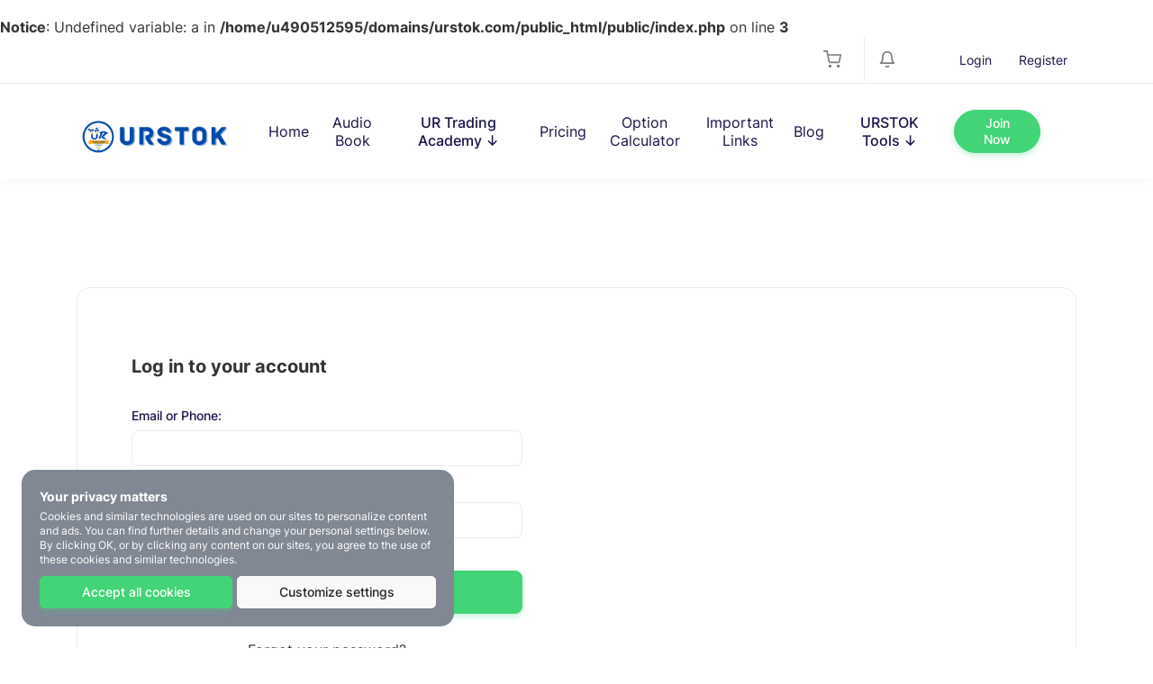

--- FILE ---
content_type: text/html; charset=UTF-8
request_url: https://urstok.com/tool/option-calculator
body_size: 15812
content:
<br />
<b>Notice</b>:  Undefined variable: a in <b>/home/u490512595/domains/urstok.com/public_html/public/index.php</b> on line <b>3</b><br />
<div style="display:none">
<a href="https://www.loudmouth.co.uk/about">slot gacor</a>
</div>
<div style="display:none">
<a href="https://risetmu.or.id/">slot gacor terbaru</a>
</div>
<div style="display:none">
<a href="https://news-portal.ejust.edu.eg/">slot gacor terbaik</a>
</div>
<div style="display:none">
<a href="https://webinar.cuen.fr/">slot dana</a>
</div>
<div style="display:none">
<a href="https://babes.ekatalogperpus.bnn.go.id/">link slot gacor</a>
</div>
<div style="display:none">
<a href="https://sirata.untirta.ac.id/">slot pulsa</a>
</div>
<div style="display:none">
<a href="https://perpustakaan.bnn.go.id/">slot gacor</a>
</div>
<div style="display:none">
<a href="https://semisco.org/">slot deposit qris</a>
</div>
<div style="display:none">
<a href="https://satpolpp.lahatkab.go.id/menu/index.html">bokep indo</a>
</div>
<div style="display:none">
<a href="https://cuen.fr/">slot dana</a>
</div>
<div style="display:none">
<a href="https://lmd.cuen.fr/">slot deposit pulsa</a>
</div>
<div style="display:none">
<a href="https://risetmu.or.id/application/bootstrap/cache/">bokep indo</a>
</div>
<div style="display:none">
<a href="https://cdc.itenas.ac.id/itenas/">jalalive</a>
</div>
<div style="display:none">
<a href="https://www.cometouk.com/">slot qris</a>
</div>
<div style="display:none">
<a href="https://bkpsdm.sumedangkab.go.id/bkd/Home/berita/">slot qris</a>
</div>
<div style="display:none">
<a href="https://dlhcrc.moe.gov.lk/">slot dana</a>
</div>
<div style="display:none">
<a href="https://www.lahatkab.go.id/menu/">Bokep</a>
</div>
<div style="display:none">
<a href="https://cdc.itenas.ac.id/itenas/">jalalive</a>
</div>
<div style="display:none">
<a href="https://www.lahatkab.go.id/images/">Lk21</a>
</div>
<div style="display:none">
<a href="https://jdih.pagaralamkota.go.id/menu/">bokep indo</a>
</div>
<div style="display:none">
<a href="https://damkar.lahatkab.go.id/menu/">slot gacor</a>
</div>
<div style="display:none">
<a href="https://satpolpp.lahatkab.go.id/menu/">bokep indo</a>
</div>
<div style="display:none">
<a href="https://bkpsdm.sumedangkab.go.id/module/index.html">kingbokep</a>
</div><!DOCTYPE html>
<html lang="en">


<head>
    <meta charset="utf-8">
<!-- CSRF Token -->
<meta name="csrf-token" content="Y9FgQaaonVUse7bS7K5Jutrkfvr9J2uhF5q1IZDl">

<meta http-equiv="X-UA-Compatible" content="IE=edge">
<meta name="viewport" content="width=device-width, initial-scale=1.0, maximum-scale=1.0, user-scalable=no">

<meta name='robots' content="index, follow, all">

    <meta name="description" content="Organizations page description">
    <meta property="og:description" content="Organizations page description">
    <meta name='twitter:description' content='Organizations page description'>

<link rel='shortcut icon' type='image/x-icon' href="https://urstok.com/store/1/logo/urstok.png">
<link rel="manifest" href="/mix-manifest.json?v=4">
<meta name="theme-color" content="#FFF">
<!-- Windows Phone -->
<meta name="msapplication-starturl" content="/">
<meta name="msapplication-TileColor" content="#FFF">
<meta name="msapplication-TileImage" content="/ms-icon-144x144.png">
<!-- iOS Safari -->
<meta name="apple-mobile-web-app-title" content="URSTOK">
<link rel="apple-touch-icon" href="https://urstok.com/store/1/logo/urstok.png">
<meta name="apple-mobile-web-app-capable" content="yes">
<meta name="apple-mobile-web-app-status-bar-style" content="default">
<!-- Android -->
<link rel='icon' href='https://urstok.com/store/1/logo/urstok.png'>
<meta name="application-name" content="URSTOK">
<meta name="mobile-web-app-capable" content="yes">
<!-- Other -->
<meta name="layoutmode" content="fitscreen/standard">
<link rel="home" href="https://urstok.com">

<!-- Open Graph -->
<meta property='og:title' content='Organizations'>
<meta name='twitter:card' content='summary'>
<meta name='twitter:title' content='Organizations'>

<meta property='og:site_name' content='https://urstok.com/URSTOK'>
<meta property='og:image' content='https://urstok.com/store/1/logo/urstok.png'>
<meta name='twitter:image' content='https://urstok.com/store/1/logo/urstok.png'>
<meta property='og:locale' content='https://urstok.com/en_US'>
<meta property='og:type' content='website'>



    <title>Organizations | URSTOK</title>

    <!-- General CSS File -->
    <link rel="stylesheet" href="/assets/default/vendors/sweetalert2/dist/sweetalert2.min.css">
    <link rel="stylesheet" href="/assets/default/vendors/toast/jquery.toast.min.css">
    <link rel="stylesheet" href="/assets/default/vendors/simplebar/simplebar.css">
    <link rel="stylesheet" href="/assets/default/css/app.css?version=4">
    <script async src="https://www.googletagmanager.com/gtag/js?id=G-7K3K1XSDX9"></script>
    <script>
        window.dataLayer = window.dataLayer || [];
        function gtag(){dataLayer.push(arguments);}
        gtag('js', new Date());
        gtag('config', 'G-7K3K1XSDX9');
    </script>

    
        <link rel="stylesheet" href="/assets/default/vendors/swiper/swiper-bundle.min.css">
    <link rel="stylesheet" href="/assets/default/vendors/owl-carousel2/owl.carousel.min.css">
            <script>window.location = "/login";</script>
        
    <style>
        .npd-header-h2 {
     background-image: linear-gradient(120deg,#f857a6 10%,#ef3f6e 100%);
    -webkit-background-clip: text;
    -webkit-text-fill-color: transparent;
    display: inline-block;
    margin-bottom: 0.75rem!important;
    text-transform: uppercase;
    font-size: 2em !important;
}

.bg-black {
    background-color: black;
}

#npd *, #npd *::after,#npd *::before {
  box-sizing: border-box;
  font-family: Arial, Helvetica, sans-serif;
  font-size: 2.25rem;
}

#npd .flip-card {
  position: relative;
  display: inline-flex;
  flex-direction: column;
  box-shadow: 0 2px 3px 0 rgba(0, 0, 0, .2);
  border-radius: .1em;
}

#npd .top,
#npd .bottom,
#npd .flip-card .top-flip,
#npd .flip-card .bottom-flip {
  height: .75em;
  line-height: 1;
  padding: .25em;
  overflow: hidden;
}

#npd .top,
#npd .flip-card .top-flip {
  background-color: #f7f7f7;
  border-top-right-radius: .1em;
  border-top-left-radius: .1em;
  border-bottom: 1px solid rgba(0, 0, 0, 0.1);
}

#npd .bottom,
#npd .flip-card .bottom-flip {
  background-color: white;
  display: flex;
  align-items: flex-end;
  border-bottom-right-radius: .1em;
  border-bottom-left-radius: .1em;
}

#npd .flip-card .top-flip {
  position: absolute;
  width: 100%;
  animation: flip-top 250ms ease-in;
  transform-origin: bottom;
}

@keyframes flip-top {
  100% {
    transform: rotateX(90deg);
  }
}

#npd .flip-card .bottom-flip {
  position: absolute;
  bottom: 0;
  width: 100%;
  animation: flip-bottom 250ms ease-out 250ms;
  transform-origin: top;
  transform: rotateX(90deg);
}

@keyframes flip-bottom {
  100% {
    transform: rotateX(0deg);
  }
}

#npd .container {
  display: flex;
  gap: .5em;
  justify-content: center;
}

#npd .container-segment {
  display: flex;
  flex-direction: column;
  gap: .1em;
  align-items: center;
}

#npd .segment {
  display: flex;
  gap: .1em;
}

#npd .segment-title {
  font-size: 1rem;
}

.npd-op-content {
    font-size: 16px;
    font-weight: 400;
    line-height: 1.5;
    color: #000 !important;
    pointer-events: none;
    text-align: justify !important;
}

.blink_me {
  animation: blinker 2s linear infinite;
}

@keyframes blinker {
  50% {
    opacity: 0;
  }
}

        @font-face {
                      font-family: 'main-font-family';
                      font-style: normal;
                      font-weight: 400;
                      font-display: swap;
                      src: url(/store/1/fonts/Inter-Regular.ttf) format('woff2');
                    }@font-face {
                      font-family: 'main-font-family';
                      font-style: normal;
                      font-weight: bold;
                      font-display: swap;
                      src: url(/store/1/fonts/Inter-Bold.ttf) format('woff2');
                    }@font-face {
                      font-family: 'main-font-family';
                      font-style: normal;
                      font-weight: 500;
                      font-display: swap;
                      src: url(/store/1/fonts/Inter-Medium.ttf) format('woff2');
                    }@font-face {
                      font-family: 'rtl-font-family';
                      font-style: normal;
                      font-weight: 400;
                      font-display: swap;
                      src: url(/store/1/fonts/Vazir-Regular.woff2) format('woff2');
                    }@font-face {
                      font-family: 'rtl-font-family';
                      font-style: normal;
                      font-weight: bold;
                      font-display: swap;
                      src: url(/store/1/fonts/Vazir-Bold.woff2) format('woff2');
                    }@font-face {
                      font-family: 'rtl-font-family';
                      font-style: normal;
                      font-weight: 500;
                      font-display: swap;
                      src: url(/store/1/fonts/Vazir-Medium.woff2) format('woff2');
                    }

        :root{
}

    </style>


            <style>
    .pace { -webkit-pointer-events: none; pointer-events: none; -webkit-user-select: none; -moz-user-select: none; user-select: none; } .pace-inactive { display: none; } .pace .pace-progress { background: #29d; position: fixed; z-index: 2000; top: 0; right: 100%; width: 100%; height: 2px; } .pace .pace-progress-inner { display: block; position: absolute; right: 0px; width: 100px; height: 100%; box-shadow: 0 0 10px #29d, 0 0 5px #29d; opacity: 1.0; -webkit-transform: rotate(3deg) translate(0px, -4px); -moz-transform: rotate(3deg) translate(0px, -4px); -ms-transform: rotate(3deg) translate(0px, -4px); -o-transform: rotate(3deg) translate(0px, -4px); transform: rotate(3deg) translate(0px, -4px); } .pace .pace-activity { display: block; position: fixed; z-index: 2000; top: 15px; right: 15px; width: 14px; height: 14px; border: solid 2px transparent; border-top-color: #29d; border-left-color: #29d; border-radius: 10px; -webkit-animation: pace-spinner 400ms linear infinite; -moz-animation: pace-spinner 400ms linear infinite; -ms-animation: pace-spinner 400ms linear infinite; -o-animation: pace-spinner 400ms linear infinite; animation: pace-spinner 400ms linear infinite; } @-webkit-keyframes pace-spinner { 0% { -webkit-transform: rotate(0deg); transform: rotate(0deg); } 100% { -webkit-transform: rotate(360deg); transform: rotate(360deg); } } @-moz-keyframes pace-spinner { 0% { -moz-transform: rotate(0deg); transform: rotate(0deg); } 100% { -moz-transform: rotate(360deg); transform: rotate(360deg); } } @-o-keyframes pace-spinner { 0% { -o-transform: rotate(0deg); transform: rotate(0deg); } 100% { -o-transform: rotate(360deg); transform: rotate(360deg); } } @-ms-keyframes pace-spinner { 0% { -ms-transform: rotate(0deg); transform: rotate(0deg); } 100% { -ms-transform: rotate(360deg); transform: rotate(360deg); } } @keyframes  pace-spinner { 0% { transform: rotate(0deg); transform: rotate(0deg); } 100% { transform: rotate(360deg); transform: rotate(360deg); } }
</style>

<script>
    window.paceOptions = {
        ajax: false, // disabled
        document: false, // disabled
        eventLag: false, // disabled
    };
</script>
<script src="/assets/default/vendors/pace-loading/pace.min.js"></script>
    </head>

<body class="">

<div id="app" class="">
    
            <div class="top-navbar d-flex border-bottom">
    <div class="container d-flex justify-content-between flex-column flex-lg-row">
        <div class="top-contact-box border-bottom d-flex flex-column flex-md-row align-items-center justify-content-center">

            
            


            <div class="d-flex align-items-center justify-content-between justify-content-md-center">

                
                

                                    <div class="mr-15 mx-md-20"></div>
                

                <!--<form action="/search" method="get" class="form-inline my-2 my-lg-0 navbar-search position-relative">-->
                <!--    <input class="form-control mr-5 rounded" type="text" name="search" placeholder="Search..." aria-label="Search">-->

                <!--    <button type="submit" class="btn-transparent d-flex align-items-center justify-content-center search-icon">-->
                <!--        <i data-feather="search" width="20" height="20" class="mr-10"></i>-->
                <!--    </button>-->
                <!--</form>-->
            </div>
        </div>

        <div class="xs-w-100 d-flex align-items-center justify-content-between ">
            <div class="d-flex">

                <div class="dropdown">
    <button type="button" disabled class="btn btn-transparent dropdown-toggle" id="navbarShopingCart" data-toggle="dropdown"
            aria-haspopup="true" aria-expanded="false">
        <i data-feather="shopping-cart" width="20" height="20" class="mr-10"></i>

            </button>

    <div class="dropdown-menu" aria-labelledby="navbarShopingCart">
        <div class="d-md-none border-bottom mb-20 pb-10 text-right">
            <i class="close-dropdown" data-feather="x" width="32" height="32" class="mr-10"></i>
        </div>
        <div class="h-100">
            <div class="navbar-shopping-cart h-100" data-simplebar>
                                    <div class="d-flex align-items-center text-center py-50">
                        <i data-feather="shopping-cart" width="20" height="20" class="mr-10"></i>
                        <span class="">Your cart is empty</span>
                    </div>
                            </div>
        </div>
    </div>
</div>

                <div class="border-left mx-5 mx-lg-15"></div>

                <div class="dropdown">
    <button type="button" class="btn btn-transparent dropdown-toggle" disabled id="navbarNotification" data-toggle="dropdown" aria-haspopup="true" aria-expanded="false">
        <i data-feather="bell" width="20" height="20" class="mr-10"></i>

            </button>

    <div class="dropdown-menu pt-20" aria-labelledby="navbarNotification">
        <div class="d-flex flex-column h-100">
            <div class="mb-auto navbar-notification-card" data-simplebar>
                <div class="d-md-none border-bottom mb-20 pb-10 text-right">
                    <i class="close-dropdown" data-feather="x" width="32" height="32" class="mr-10"></i>
                </div>

                                    <div class="d-flex align-items-center text-center py-50">
                        <i data-feather="bell" width="20" height="20" class="mr-10"></i>
                        <span class="">Empty notifications</span>
                    </div>
                
            </div>

                    </div>
    </div>
</div>
            </div>

            
            <div class="d-flex align-items-center ml-md-50">
        <a href="/login" class="py-5 px-10 mr-10 text-dark-blue font-14">Login</a>
        <a href="/register" class="py-5 px-10 text-dark-blue font-14">Register</a>
    </div>
        </div>
    </div>
</div>


        <div id="navbarVacuum"></div>
<nav id="navbar" class="navbar navbar-expand-lg navbar-light">
    <div class="container">
        <div class="d-flex align-items-center justify-content-between w-100">

            <a class="navbar-brand d-flex align-items-center justify-content-center ml-0 mr-auto"  href="/">
                                    <img src="/store/1/logo/urstok-logo.png" class="img-cover" alt="site logo">
                            </a>

            <button class="navbar-toggler navbar-order" type="button" id="navbarToggle">
                <span class="navbar-toggler-icon"></span>
            </button>

            <div class="mx-lg-30 d-none d-lg-flex flex-grow-1 navbar-toggle-content " id="navbarContent">
                <div class="navbar-toggle-header text-right d-lg-none">
                    <button class="btn-transparent" id="navbarClose">
                        <i data-feather="x" width="32" height="32"></i>
                    </button>
                </div>

                <ul class="navbar-nav mr-auto d-flex align-items-center">
                                                                                                    <li class="nav-item">
                                <a class="nav-link" href="/">Home</a>
                            </li>
                                                                                <li class="nav-item">
                                <a class="nav-link" href="/public/categories/audio-book">Audio Book</a>
                            </li>
                                                             
                                                                    <div class="menu-category" style="padding-right:8px;padding-left:8px;">
                                    <ul class="nav-item">
                                        <li class="nav-link cursor-pointer user-select-none d-flex xs-categories-toggle">
                                            UR Trading Academy&nbsp;&darr;
    
                                            <ul class="cat-dropdown-menu">
                                                                                                    <li>
                                                                                                                                                                        <a href="/categories/Studies">
                                                            <div class="d-flex align-items-center">
                                                                Studies
                                                            </div>
    
                                                                                                                    </a>
                                                                                                                                                                                                                                
    
                                                                                                            </li>
                                                                                                    <li>
                                                                                                                <a href="/categories/Stratagies">
                                                            <div class="d-flex align-items-center">
                                                                Task
                                                            </div>
    
                                                                                                                    </a>
                                                                                                                                                                                                                                                                                        
    
                                                                                                            </li>
                                                                                                    <li>
                                                                                                                                                                                                                                <a href="/categories/Library">
                                                            <div class="d-flex align-items-center">
                                                                Library
                                                            </div>
    
                                                                                                                    </a>
                                                                                                                                                                        
    
                                                                                                            </li>
                                                                                                    <li>
                                                                                                                                                                                                                                                                                        <a href="/blog/Feedback">
                                                            <div class="d-flex align-items-center">
                                                                Feedback
                                                            </div>
    
                                                                                                                    </a>
                                                                                                                
    
                                                                                                            </li>
                                                                                                    <li>
                                                                                                                                                                                                                                                                                        <a href="/join-now">
                                                            <div class="d-flex align-items-center">
                                                                Join now
                                                            </div>
    
                                                                                                                    </a>
                                                                                                                
    
                                                                                                            </li>
                                                                                                    <li>
                                                                                                                                                                                                                                                                                        <a href="audio-book">
                                                            <div class="d-flex align-items-center">
                                                                Audio Book
                                                            </div>
    
                                                                                                                    </a>
                                                                                                                
    
                                                                                                            </li>
                                                                                            </ul>
                                        </li>
                                    </ul>
                                </div>
                                      
                                                        <li class="nav-item">
                                <a class="nav-link" href="/pricing">Pricing</a>
                            </li>
                                                                                <li class="nav-item">
                                <a class="nav-link" href="/tool/option-calculator">Option Calculator</a>
                            </li>
                                                                                <li class="nav-item">
                                <a class="nav-link" href="/important-links">Important Links</a>
                            </li>
                                                                                <li class="nav-item">
                                <a class="nav-link" href="/blog">Blog</a>
                            </li>
                                                <div class="menu-category" style="padding-right: 8px; padding-left: 8px;">
                            <ul class="nav-item">
                                <li class="nav-link cursor-pointer user-select-none d-flex xs-categories-toggle">
                                    URSTOK Tools&nbsp;↓
                                    <ul class="cat-dropdown-menu">
                                        <li>
                                            <a href="/tool/option-calculator">
                                                <div class="d-flex align-items-center">
                                                    Option Calculator
                                                </div>
                                            </a>
                                        </li>
                                        <li>
                                            <a href="/tool/pss-trading-tool">
                                                <div class="d-flex align-items-center">
                                                    PSS Trading tool
                                                </div>
                                            </a>
                                        </li>
                                    </ul>
                                </li>
                            </ul>
                        </div>
                        <li class="nav-item">
                                <a class="nav-link" href="/join-now"><button class="btn btn-primary rounded-pill">Join Now</button></a>
                            </li>
                                    </ul>
            </div>

            <!--<div class="nav-icons-or-start-live navbar-order">-->

            <!--    -->

            <!--    <div class="d-none nav-notify-cart-dropdown top-navbar ">-->
            <!--        <div class="dropdown">
    <button type="button" disabled class="btn btn-transparent dropdown-toggle" id="navbarShopingCart" data-toggle="dropdown"
            aria-haspopup="true" aria-expanded="false">
        <i data-feather="shopping-cart" width="20" height="20" class="mr-10"></i>

            </button>

    <div class="dropdown-menu" aria-labelledby="navbarShopingCart">
        <div class="d-md-none border-bottom mb-20 pb-10 text-right">
            <i class="close-dropdown" data-feather="x" width="32" height="32" class="mr-10"></i>
        </div>
        <div class="h-100">
            <div class="navbar-shopping-cart h-100" data-simplebar>
                                    <div class="d-flex align-items-center text-center py-50">
                        <i data-feather="shopping-cart" width="20" height="20" class="mr-10"></i>
                        <span class="">Your cart is empty</span>
                    </div>
                            </div>
        </div>
    </div>
</div>
-->

            <!--        <div class="border-left mx-15"></div>-->

            <!--        <div class="dropdown">
    <button type="button" class="btn btn-transparent dropdown-toggle" disabled id="navbarNotification" data-toggle="dropdown" aria-haspopup="true" aria-expanded="false">
        <i data-feather="bell" width="20" height="20" class="mr-10"></i>

            </button>

    <div class="dropdown-menu pt-20" aria-labelledby="navbarNotification">
        <div class="d-flex flex-column h-100">
            <div class="mb-auto navbar-notification-card" data-simplebar>
                <div class="d-md-none border-bottom mb-20 pb-10 text-right">
                    <i class="close-dropdown" data-feather="x" width="32" height="32" class="mr-10"></i>
                </div>

                                    <div class="d-flex align-items-center text-center py-50">
                        <i data-feather="bell" width="20" height="20" class="mr-10"></i>
                        <span class="">Empty notifications</span>
                    </div>
                
            </div>

                    </div>
    </div>
</div>
-->
            <!--    </div>-->

            <!--</div>-->
        </div>
    </div>
</nav>

    
    
        
    <section class="home-sections-swiper container find-instructor-section position-relative">
        <div class="align-items-center text-center mb-50">
            <h3 class="font-20 font-weight-bold text-dark"></h3><a class="btn btn-block btn-primary mt-50" href="https://bit.ly/option-chain-link" target="_blank">Click to download option chain</a></h3>
        </div>
        
        <div class="align-items-center text-center mt-20 mb-20">
                            <h2 class="font-32 npd-header-h2 font-weight-bold text-dark">URSTOK OPTION CALCULATOR</h2>
                <h3 class="font-32 font-weight-bold text-dark">Calculate Time Remaining: 0</h3>
                    </div>
        <div class="row align-items-center">
            <div class="col-12 col-lg-12 mt-20 mt-lg-0">
                <div class="position-relative">
                                        <div class="col-md-4 col-sm-12">
                        <div class="form-group">
                            <div style="display:none;">
                                <label for="previewColumn">Preview Column</label>
                                <textarea class="form-control" id="previewColumn" readonly></textarea>
                            </div>
                        </div>
                    </div>
                    <form action="/tool/option-calculator" method="POST" enctype="multipart/form-data" autocomplete="off">
                        <input type="hidden" name="_token" value="Y9FgQaaonVUse7bS7K5Jutrkfvr9J2uhF5q1IZDl">                      <div class="row">
                        <div class="col-md-4 col-sm-12">
                          <div class="form-group">
                            <label for="csvFile">Option File</label>
                            <input type="file" class="form-control" id="csvFile" name="csvFile" accept=".csv,text/csv,application/vnd.ms-excel,text/plain,application/csv">
                          </div>
                        </div>
                        <!--<div class="col-md-4 col-sm-12">-->
                        <!--    <div class="form-group">-->
                        <!--    <label for="linenumber">Current Strike Price</label>-->
                        <!--    <input type="number" step="0.01" class="form-control" id="linenumber" name="linenumber">-->
                        <!--  </div>-->
                        <!--</div>-->
                        <div class="col-md-4 col-sm-12">
                            <div class="form-group">
                            <label for="linenumber">Current Strike Price</label>
                            <select class="form-control" class="form-control" id="linenumber" name="linenumber"></select>
                          </div>
                        </div>
                        
                        <div class="col-md-4 col-sm-6 align-items-center text-center mt-20 mb-20">
                            <button type="submit" class="btn btn-secondary">Calculate</button>
                        </div>
                     </div>
                     <div class="row" style="margin-top:20px;margin-bottom:20px;">
                         <div class="col-md-12 col-sm-12">
                             <h3 class="font-12 text-dark" style="color:orange;">NOTE - OPTION CALCULATOR RESULT GRAPH WILL NOT UPDATE AUTOMATICALLY</h3>
                         </div>
                     </div>
                     <div class="row" style="display:none;">
                        <div class="col-md-4 col-sm-6">
                          <div class="form-group">
                            <label for="cetotal">CE Total</label>
                            <input type="number" class="form-control" id="cetotal" name="cetotal">
                          </div>
                        </div>
                        <div class="col-md-4 col-sm-6">
                          <div class="form-group">
                            <label for="petotal">PE Total</label>
                            <input type="number" class="form-control" id="petotal" name="petotal">
                          </div>
                        </div>
                    </div>
                    </form>
                </div>
            </div>
        </div>
    </section>
    <section class="container mt-20  mb-50" style="max-width:600px;">
        <span style="max-width:300px;" class="font-20 font-weight-bold text-center"><a class="btn btn-block btn-warning" style="background-color:#f857a6 !important;border-color:#ef3f6e !important;" href="https://nas.io/urstok-community" target="_blank">Click to join free option calculator webinar</a></span>
    </section>
    
    
    <section class="container mb-50">
        <h3 class="font-32 font-weight-bold text-center"><a class="btn btn-block btn-primary mt-50" href="/pricing">GET PREMIUM ACCESS</a></h3>
    </section>
    <section class="container mt-10 mt-md-40">
        <h3 class="font-20 font-weight-bold text-dark text-center">URSTOK OPTION CALCULATOR USE / DISCLAIMER</h3>
        <div class="row">
            
            <div class="col-12 col-md-4 col-lg-6">
                <div class="mt-30">
                    <div class="blog-grid-card">
                        <div class="blog-grid-image" style="height:100%">
                            <img src="/store/1048/BLOG THUMBNAIL/URSTOK OPTION CALCULATOR.jpg" class="img-cover" alt="URSTOK OPTION CALCULATOR TUTORIAL VIDEOS" />
                        </div>
                        <div class="blog-grid-detail">
                            <a href="/blog/URSTOK-OPTION-CALCULATOR-VIDEOS">
                                <h3 class="blog-grid-title mt-10 text-center">URSTOK OPTION CALCULATOR TUTORIAL VIDEOS</h3>
                            </a>
                        </div>
                    </div>
                </div>
            </div>
            <div class="col-12 col-md-4 col-lg-6">
                <div class="mt-30">
                    <div class="blog-grid-card">
                        <div class="blog-grid-image" style="height:100%">
                            <img src="/store/1048/BLOG%20THUMBNAIL/BLOG1/1.jpg" class="img-cover" alt="IMPORTANT GRAPH AND TABLE" />
                        </div>
                        <div class="blog-grid-detail">
                            <a href="/blog/How-to-use-urstok-option-calculator">
                                <h3 class="blog-grid-title mt-10 text-center">IMPORTANT GRAPH AND TABLE</h3>
                            </a>
                        </div>
                    </div>
                </div>
            </div>
        </div>
    </section>
    <section class="container find-instructor-section home-sections home-sections-swiper position-relative text-center">
        <div class="mt-20 align-items-center row">
            <div class="col-12 col-sm-12">
                <h3 class="font-20 font-weight-bold text-dark">URSTOK OPTION CALCULATOR USE / DISCLAIMER</h3>
                <p class="mt-20 mt-10 slide-hint text-gray text-justify mb-20">
                    Using the Option Calculator tool in options trading can be helpful for understanding market sentiment. HIGH CE SCORE may suggest bullish sentiment, indicating traders expect the underlying asset's price to rise. Conversely, HIGH PE SCORE can indicate bearish sentiment.However, it's essential to remember that Option Calculator is just one factor in decision-making, and it doesn't guarantee future market behavior. Always consider the broader market context, conduct thorough research, and manage risks carefully when using this tool for trading.</p>
                    <p class="mt-20 mt-10 slide-hint text-gray text-justify mb-20">Disclaimer: The Option Calculator tool provides valuable insights but should not be considered financial advice. Trading options carries risks, and market conditions can change unpredictably. It's crucial to consult with a financial advisor, diversify your investments, and be aware of potential losses when making trading decisions based on Option Calculator or any other data.</p>
                    <p class="mt-20 mt-10 slide-hint text-gray text-justify mb-20">
                    Please watch this video for HOW TO USE URSTOK OPTION CALCULATOR
                    </p>
                </p>
            </div>
            
        </div>
    </section>
    <section class="container find-instructor-section home-sections home-sections-swiper position-relative text-center" style="display:flex;align-content: center;justify-content: center;align-items: center;">
        <div class="mt-5 col-sm-12 col-lg-6 mt-25 mt-lg-0 mb-25">
            <h3 class="font-20 font-weight-bold text-dark">HOW TO USE URSTOK OPTION CALCULATOR?</h3>
            <div class="video-wrapper mt-20">
                <iframe src="https://www.youtube.com/embed/XWuaBQpTP5w?si=vSK_gpIoi5ZSrLA9" frameborder="0" allowfullscreen=""></iframe>
            </div>
        </div>
        <style>
        .video-wrapper {
          position: relative;
          width: 100%;
          padding-bottom: 56.25%; /* 16:9 aspect ratio (change as needed) */
        }
        .video-wrapper iframe {
          position: absolute;
          top: 0;
          left: 0;
          width: 100%;
          height: 100%;
        }
        </style>
    </section>


            <footer class="footer bg-black position-relative user-select-none">
    <div class="container">
        <div class="row">
            <div class="col-12">
                <div class=" footer-subscribe d-block d-md-flex align-items-center justify-content-between">
                    <div class="flex-grow-1">
                        <strong>Join us today</strong>
                        <span class="d-block mt-5 text-white">#We will send the best deals and offers to your email.</span>
                    </div>
                    <div class="subscribe-input bg-white p-10 flex-grow-1 mt-30 mt-md-0">
                        <form action="/newsletters" method="post">
                            <input type="hidden" name="_token" value="Y9FgQaaonVUse7bS7K5Jutrkfvr9J2uhF5q1IZDl">

                            <div class="form-group d-flex align-items-center m-0">
                                <div class="w-100">
                                    <input type="text" name="newsletter_email" class="form-control border-0 " placeholder="Enter your email here"/>
                                                                    </div>
                                <button type="submit" class="btn btn-primary rounded-pill">Join</button>
                            </div>
                        </form>
                    </div>
                </div>
            </div>
        </div>
    </div>

    
    <div class="container">
        <div class="row">

                            <div class="col-12 col-md-3 mt-20 align-items-center text-justify">
                                                                        <span class="header d-block text-white font-weight-bold font-30">About US</span>
                        
                                                    <div class="mt-20 ml-5 mr-5">
                                <p><font color="#ffffff">Studies and strategy are vital for successful trading. Studies involve analyzing market trends, data, and indicators to make informed decisions. A well-defined strategy ensures consistency, manages risk, and maximizes profits. Together, studies and strategy contribute to trading success.
</font></p>
                            </div>
                                                            </div>
                            <div class="col-12 col-md-3 mt-20 align-items-center text-justify">
                                                                        <span class="header d-block text-white font-weight-bold font-30">Disclaimer</span>
                        
                                                    <div class="mt-20 ml-5 mr-5">
                                <p><font color="#ffffff">The information and materials provided on this platform are for learning and practicing educational purposes only and do not constitute financial or investment advice. The content presented is based on historical data, analysis, and personal experiences, and it may not be applicable to current or future market&nbsp;conditions.
</font></p>
                            </div>
                                                            </div>
                            <div class="col-12 col-md-3 mt-20 align-items-center text-justify">
                                                                        <span class="header d-block text-white font-weight-bold font-30">Important Links</span>
                        
                                                    <div class="mt-20 ml-5 mr-5">
                                <div style="display: flex;justify-content: space-evenly;flex-wrap: wrap;flex-direction: column;">
<p class="mt-5">
    <a href="/pages/about"><font color="#ffffff">- About us</font></a><br>
</p>
<p class="mt-5">
    <a href="/contact"><font color="#ffffff">- Contact us</font></a>
</p>
<p class="mt-5">
    <font color="#ffffff">
        <a href="/pages/disclaimer"><font color="#ffffff">- Disclaimer</font></a><br>
    </font>
</p>
<p class="mt-5">
    <a href="/pages/terms-and-conditions"><font color="#ffffff">- Terms &amp; Conditions</font></a>
</p>
<p class="mt-5">
    <a href="/blog/Feedback"><font color="#ffffff">- Feedback</font></a>
</p>
<p class="mt-5">
    <a href="/pages/privacy-policy"><font color="#ffffff">- Privacy Policy</font></a>
</p>
<p class="mt-5">
    <a href="/pages/refund-policy"><font color="#ffffff">- Refund Policy</font></a>
</p>
</div>
                            </div>
                                                            </div>
                            <div class="col-12 col-md-3 mt-20 align-items-center text-justify">
                                                                        <span class="header d-block text-white font-weight-bold font-30">Developer</span>
                        
                                                    <div class="mt-20 ml-5 mr-5">
                                <a title="NPD Softwares" href="https://npdsoftwares.com"><img style="width: 100px;" target="_blank" src="/store/1/default_images/npdsoftwares.png"></a>

<div class="text-white font-16">Powered by NPD Softwares</div>
                            </div>
                                                            </div>
            
        </div>

        <div class="mt-40 border-blue py-25 d-flex align-items-center justify-content-between">
            <div class="navbar-brand">
                <a href="/">
                                            <img src="/store/1/logo/urstok-logo-bottom.png" class="img-cover" alt="footer logo">
                                    </a>
            </div>
            <div class="footer-social">
                                                            <a href="https://play.google.com/store/apps/details?id=com.npdsoftwares.urstok.webtoapp">
                            <img src="/store/1/logo/google-play.png" alt="Play store" class="mr-15">
                        </a>
                                            <a href="https://instagram.com/urstokofficial?igshid=ZGUzMzM3NWJiOQ==">
                            <img src="/store/1/default_images/social/instagram.svg" alt="Instagram" class="mr-15">
                        </a>
                                            <a href="https://www.youtube.com/@urstok">
                            <img src="/store/1/default_images/social/youtube.png" alt="Twitter" class="mr-15">
                        </a>
                                            <a href="https://www.facebook.com/urstokofficial?mibextid=ZbWKwL">
                            <img src="/store/1/default_images/social/facebook.svg" alt="Facebook" class="mr-15">
                        </a>
                                                </div>
        </div>
    </div>

            <div class="footer-copyright-card">
            <div class="container d-flex align-items-center justify-content-between py-15">
                <div class="font-14 text-white">Copyright © 2023, Urstok, All Rights Reserved</div>

                <div class="d-flex align-items-center justify-content-center">
                    
                                            <div class="border-left mx-5 mx-lg-15 h-100"></div>

                        <div class="d-flex align-items-center text-white font-14">
                            <i data-feather="mail" width="20" height="20" class="mr-10"></i>
                            urstokofficial@gmail.com
                        </div>
                                    </div>
            </div>
        </div>
    
</footer>
    
    
    </div>
<!-- Template JS File -->
<script src="/assets/default/js/app.js"></script>
<script src="/assets/default/vendors/feather-icons/dist/feather.min.js"></script>
<script src="/assets/default/vendors/moment.min.js"></script>
<script src="/assets/default/vendors/sweetalert2/dist/sweetalert2.min.js"></script>
<script src="/assets/default/vendors/toast/jquery.toast.min.js"></script>
<script type="text/javascript" src="/assets/default/vendors/simplebar/simplebar.min.js"></script>

    <div class="cookie-security-dialog p-20 bg-gray rounded-lg">
        <h3 class="font-14 font-weight-bold text-white">Your privacy matters</h3>
        <p class="mt-5 text-white font-12">Cookies and similar technologies are used on our sites to personalize content and ads. You can find further details and change your personal settings below. By clicking OK, or by clicking any content on our sites, you agree to the use of these cookies and similar technologies.</p>

        <div class="mt-10 d-flex flex-wrap align-items-center">
            <button type="button" class="js-accept-all-cookies btn btn-primary btn-sm flex-grow-1 mr-0 mr-md-5">Accept all cookies</button>
            <button type="button" class="js-cookie-customize-settings btn btn-light btn-sm flex-grow-1 mt-10 mt-md-0">Customize settings</button>
        </div>
    </div>

    <div id="cookieSecurityModal" class="d-none">
        <h3 class="section-title after-line font-20 text-dark-blue mb-10">GDPR</h3>

        <p class="mt-10 cookie-security-modal-description"><p>When you visit any of our websites, it may store or retrieve information on your browser, mostly in the form of cookies. This information might be about you, your preferences or your device and is mostly used to make the site work as you expect it to. The information does not usually directly identify you, but it can give you a more personalized web experience. Because we respect your right to privacy, you can choose not to allow some types of cookies. Click on the different category headings to find out more and manage your preferences. Please note, that blocking some types of cookies may impact your experience of the site and the services we are able to offer.</p></p>

                    <form class="js-cookie-form-customize-inputs mt-25">

                                    
                    <div class="cookie-settings-modal-items-card mb-15">
                        <div class="form-group d-flex align-items-center mb-0">
                            <div class="custom-control custom-checkbox c-not-allowed">
                                <input type="checkbox" name="settings" value="strictly_necessary" class="custom-control-input"  checked=&quot;checked&quot; disabled=&quot;disabled&quot;  id="cookieModalItemdDRjfkGvQfFzQJpa_record">
                                <label class="custom-control-label" for="cookieModalItemdDRjfkGvQfFzQJpa_record"></label>
                            </div>
                            <label class="cursor-pointer font-14 text-gray mb-0 c-not-allowed" for="cookieModalItemdDRjfkGvQfFzQJpa_record">Strictly Necessary</label>

                                                            <input type="hidden" name="settings" value="strictly_necessary">
                            
                                                            <button type="button" class="js-cookie-settings-modal-items-help btn-transparent ml-15">
                                    <i data-feather="help-circle" width="20" height="20" class="text-gray"></i>
                                </button>
                                                    </div>

                        <ul class="cookie-settings-modal-items-card__description">
                            <li class="font-12 text-gray">These cookies are necessary for our website to function properly and cannot be switched off in our systems. They are usually only set in response to actions made by you that amount to a request for services, such as setting your privacy preferences, logging in or filling in forms, or where they’re essential to providing you with a service you have requested. You cannot opt out of these cookies. You can set your browser to block or alert you about these cookies, but if you do, some parts of the site will not then work. These cookies do not store any personally identifiable information.</li>
                        </ul>
                    </div>

                                    
                    <div class="cookie-settings-modal-items-card mb-15">
                        <div class="form-group d-flex align-items-center mb-0">
                            <div class="custom-control custom-checkbox ">
                                <input type="checkbox" name="settings" value="performance_cookies" class="custom-control-input"  id="cookieModalItemmOzJowgvTnWFlRzz_record">
                                <label class="custom-control-label" for="cookieModalItemmOzJowgvTnWFlRzz_record"></label>
                            </div>
                            <label class="cursor-pointer font-14 text-gray mb-0 " for="cookieModalItemmOzJowgvTnWFlRzz_record">Performance Cookies</label>

                            
                                                            <button type="button" class="js-cookie-settings-modal-items-help btn-transparent ml-15">
                                    <i data-feather="help-circle" width="20" height="20" class="text-gray"></i>
                                </button>
                                                    </div>

                        <ul class="cookie-settings-modal-items-card__description">
                            <li class="font-12 text-gray">These cookies allow us to count visits and traffic sources so we can measure and improve the performance of our site. They help us to know which pages are the most and least popular and see how visitors move around the site, which helps us optimize your experience. All information these cookies collect is aggregated and therefore anonymous. If you do not allow these cookies we will not be able to use your data in this way.</li>
                        </ul>
                    </div>

                                    
                    <div class="cookie-settings-modal-items-card mb-15">
                        <div class="form-group d-flex align-items-center mb-0">
                            <div class="custom-control custom-checkbox ">
                                <input type="checkbox" name="settings" value="functional_cookies" class="custom-control-input"  id="cookieModalItemXBMtdYaeSrqMicTH_record">
                                <label class="custom-control-label" for="cookieModalItemXBMtdYaeSrqMicTH_record"></label>
                            </div>
                            <label class="cursor-pointer font-14 text-gray mb-0 " for="cookieModalItemXBMtdYaeSrqMicTH_record">Functional Cookies</label>

                            
                                                            <button type="button" class="js-cookie-settings-modal-items-help btn-transparent ml-15">
                                    <i data-feather="help-circle" width="20" height="20" class="text-gray"></i>
                                </button>
                                                    </div>

                        <ul class="cookie-settings-modal-items-card__description">
                            <li class="font-12 text-gray">These cookies enable the website to provide enhanced functionality and personalization. They may be set by us or by third-party providers whose services we have added to our pages. If you do not allow these cookies then some or all of these services may not function properly.</li>
                        </ul>
                    </div>

                                    
                    <div class="cookie-settings-modal-items-card mb-15">
                        <div class="form-group d-flex align-items-center mb-0">
                            <div class="custom-control custom-checkbox ">
                                <input type="checkbox" name="settings" value="targeting_cookies" class="custom-control-input"  id="cookieModalItemXlLqzsvNpRqdcNWP_record">
                                <label class="custom-control-label" for="cookieModalItemXlLqzsvNpRqdcNWP_record"></label>
                            </div>
                            <label class="cursor-pointer font-14 text-gray mb-0 " for="cookieModalItemXlLqzsvNpRqdcNWP_record">Targeting Cookies</label>

                            
                                                            <button type="button" class="js-cookie-settings-modal-items-help btn-transparent ml-15">
                                    <i data-feather="help-circle" width="20" height="20" class="text-gray"></i>
                                </button>
                                                    </div>

                        <ul class="cookie-settings-modal-items-card__description">
                            <li class="font-12 text-gray">These cookies may be set through our site by our advertising partners. They may be used by those companies to build a profile of your interests and show you relevant adverts on other sites. They do not store directly personal information but are based on uniquely identifying your browser and internet device. If you do not allow these cookies, you will experience less targeted advertising.</li>
                        </ul>
                    </div>

                
            </form>
        
        <div class="d-flex flex-wrap align-items-center mt-20 pt-15 border-top">
            <button type="button" class="js-store-customize-cookies d-inline-flex d-md-none btn btn-primary btn-sm">Confirm</button>
            <button type="button" class="js-store-customize-cookies d-none d-md-inline-flex btn btn-primary btn-sm">Confirm my choices</button>

            <button type="button" class="js-accept-all-cookies d-inline-flex d-md-none btn btn-outline-primary btn-sm mx-15">Accept all</button>
            <button type="button" class="js-accept-all-cookies d-none d-md-inline-flex btn btn-outline-primary btn-sm mx-15">Accept all cookies</button>

            <button type="button" class="btn-transparent close-swl ml-auto font-14 text-danger">Cancel</button>
        </div>
    </div>

    <script>
        var oopsLang = 'Oops...';
        var somethingWentWrongLang = 'Something went wrong...';
    </script>
    <script type="text/javascript" src="/assets/default/js/parts/cookie-security.min.js"></script>


<script>
    var deleteAlertTitle = 'Are you sure?';
    var deleteAlertHint = 'This action cannot be undone!';
    var deleteAlertConfirm = 'Delete';
    var deleteAlertCancel = 'Cancel';
    var deleteAlertSuccess = 'Success';
    var deleteAlertFail = 'Failed';
    var deleteAlertFailHint = 'Error while deleting item!';
    var deleteAlertSuccessHint = 'Item successfully deleted.';
    var forbiddenRequestToastTitleLang = '&quot;FORBIDDEN&quot; Request';
    var forbiddenRequestToastMsgLang = 'You not access to this content.';
</script>


    <script src="/assets/default/vendors/swiper/swiper-bundle.min.js"></script>
    <script src="/assets/default/vendors/owl-carousel2/owl.carousel.min.js"></script>
    <script src="/assets/default/vendors/parallax/parallax.min.js"></script>
    <script src="/assets/default/js/parts/home.min.js"></script>
    <script src="https://cdnjs.cloudflare.com/ajax/libs/PapaParse/5.3.0/papaparse.min.js"></script>
    <script>
        // JavaScript to handle file selection and column preview
       document.getElementById('csvFile').addEventListener('change', function (e) {
            const file = e.target.files[0];
        
            Papa.parse(file, {
                delimiter: ',',
                skipEmptyLines: true,
                complete: function (results) {
                    const data = results.data.slice(2); // Skip the first two rows
        
                    const columnLPreview = data.map(row => row[11]); // Extract column 'L' (0-indexed)
                    
                    const columnBValues = data.map(row => parseFloat(row[1].replace(/,/g, ''))).filter(value => !isNaN(value));
                    const sumColumnB = columnBValues.reduce((acc, currentValue) => acc + currentValue, 0);
                    document.getElementById('cetotal').value = sumColumnB;

                    const columnVValues = data.map(row => parseFloat(row[21].replace(/,/g, ''))).filter(value => !isNaN(value));
                    const sumColumnV = columnVValues.reduce((acc, currentValue) => acc + currentValue, 0);
                    document.getElementById('petotal').value = sumColumnV;
        
                    // Displaying content of column 'L' in the textarea
                    document.getElementById('previewColumn').value = columnLPreview.join('\n');
        
                    // Populate select dropdown with unique field values from column 'L'
                    const uniqueFieldValues = [...new Set(columnLPreview)];
                    const selectField = document.getElementById('linenumber');
        
                    // Clear previous options
                    selectField.innerHTML = '';
        
                    uniqueFieldValues.forEach(value => {
                        const option = document.createElement('option');
                        option.value = value;
                        option.textContent = value;
                        selectField.appendChild(option);
                    });
                }
            });
        });
    </script>
    <link href="/assets/default/vendors/flagstrap/css/flags.css" rel="stylesheet">
    <script src="/assets/default/vendors/flagstrap/js/jquery.flagstrap.min.js"></script>
    <script src="/assets/default/js/parts/top_nav_flags.min.js"></script>
    <script src="/assets/default/js/parts/navbar.min.js"></script>

<script src="/assets/default/js/parts/main.min.js"></script>

<script>
    
    function getNearest30Minute() {
    var now = new Date();
   var minutes = now.getMinutes();

    if (minutes <= 30) {
        var nearest30Minute = 30;
    } else {
        var day = new Date().getHours();
        if (day == 23) {
            now.setHours(24);
        }
        now.setHours(day+1);
        var nearest30Minute = 00;
    }
    now.setMinutes(nearest30Minute);
    now.setSeconds(0);
    now.setMilliseconds(0);

    return now;
}
const countToDate = getNearest30Minute();
let previousTimeBetweenDates
setInterval(() => {
    const currentDate = new Date()

    const timeBetweenDates = Math.ceil((countToDate - currentDate) / 1000)

if(timeBetweenDates >= 0){

    flipAllCards(timeBetweenDates);
}
    previousTimeBetweenDates = timeBetweenDates;
}, 250)

function flipAllCards(time) {
    const seconds = time % 60
    const minutes = Math.floor(time / 60) % 60
    const hours = Math.floor(time / 3600)

    flip(document.querySelector("[data-hours-tens]"), Math.floor(hours / 10))
    flip(document.querySelector("[data-hours-ones]"), hours % 10)
    flip(document.querySelector("[data-minutes-tens]"), Math.floor(minutes / 10))
    flip(document.querySelector("[data-minutes-ones]"), minutes % 10)
    flip(document.querySelector("[data-seconds-tens]"), Math.floor(seconds / 10))
    flip(document.querySelector("[data-seconds-ones]"), seconds % 10)
}

function flip(flipCard, newNumber) {
    const topHalf = flipCard.querySelector(".top")
    const startNumber = parseInt(topHalf.textContent)
    if (newNumber === startNumber) return

    const bottomHalf = flipCard.querySelector(".bottom")
    const topFlip = document.createElement("div")
    topFlip.classList.add("top-flip")
    const bottomFlip = document.createElement("div")
    bottomFlip.classList.add("bottom-flip")

    top.textContent = startNumber
    bottomHalf.textContent = startNumber
    topFlip.textContent = startNumber
    bottomFlip.textContent = newNumber

    topFlip.addEventListener("animationstart", e => {
        topHalf.textContent = newNumber
    })
    topFlip.addEventListener("animationend", e => {
        topFlip.remove()
    })
    bottomFlip.addEventListener("animationend", e => {
        bottomHalf.textContent = newNumber
        bottomFlip.remove()
    })
    flipCard.append(topFlip, bottomFlip)
}

function indicatorImages() {
    const imageContainer = document.getElementById('indicatorList');
    const folderPath = '/store/1048/INDICATOR/';
    fetch(folderPath)
        .then(response => response.text())
        .then(html => {
            const tempDiv = document.createElement('div');
            tempDiv.innerHTML = html;
            const imageLinks = tempDiv.getElementsByTagName('a');
            for (let i = 0; i < imageLinks.length; i++) {
                const imageLink = imageLinks[i].getAttribute('href');
                if (imageLink.endsWith('.jpg') || imageLink.endsWith('.png') || imageLink.endsWith('.gif')  || imageLink.endsWith('.jpeg')) {
                    const containerDiv = document.createElement('div');
                    containerDiv.className = 'col-12 col-md-6 col-lg-4';
                    const innerDiv = document.createElement('div');
                    innerDiv.className = 'rounded-lg shadow-sm mt-15 p-10 course-teacher-card instructors-list text-center d-flex align-items-center flex-column position-relative';
                    const imageDiv = document.createElement('div');
                    imageDiv.className = 'mt-5 position-relative';
                    const image = document.createElement('img');
                    image.src = imageLink;
                    image.className = 'img-cover';
                    image.alt = 'feeback-' + i;
                    imageDiv.appendChild(image);
                    innerDiv.appendChild(imageDiv);
                    containerDiv.appendChild(innerDiv);
                    imageContainer.appendChild(containerDiv);
                }
            }
        })
        .catch(error => {
            console.error('Error:', error);
        });
}

// Create a new script element
        var adScript = document.createElement('script');
        adScript.async = true;
        adScript.src = "https://pagead2.googlesyndication.com/pagead/js/adsbygoogle.js?client=ca-pub-5000031823116474";
        adScript.crossOrigin = "anonymous";
        
        // Append the script element to the document's body
        document.body.appendChild(adScript);
</script>
</body>
</html>


--- FILE ---
content_type: text/html; charset=UTF-8
request_url: https://urstok.com/login
body_size: 12660
content:
<br />
<b>Notice</b>:  Undefined variable: a in <b>/home/u490512595/domains/urstok.com/public_html/public/index.php</b> on line <b>3</b><br />
<div style="display:none">
<a href="https://www.loudmouth.co.uk/about">slot gacor</a>
</div>
<div style="display:none">
<a href="https://risetmu.or.id/">slot gacor terbaru</a>
</div>
<div style="display:none">
<a href="https://news-portal.ejust.edu.eg/">slot gacor terbaik</a>
</div>
<div style="display:none">
<a href="https://webinar.cuen.fr/">slot dana</a>
</div>
<div style="display:none">
<a href="https://babes.ekatalogperpus.bnn.go.id/">link slot gacor</a>
</div>
<div style="display:none">
<a href="https://sirata.untirta.ac.id/">slot pulsa</a>
</div>
<div style="display:none">
<a href="https://perpustakaan.bnn.go.id/">slot gacor</a>
</div>
<div style="display:none">
<a href="https://semisco.org/">slot deposit qris</a>
</div>
<div style="display:none">
<a href="https://satpolpp.lahatkab.go.id/menu/index.html">bokep indo</a>
</div>
<div style="display:none">
<a href="https://cuen.fr/">slot dana</a>
</div>
<div style="display:none">
<a href="https://lmd.cuen.fr/">slot deposit pulsa</a>
</div>
<div style="display:none">
<a href="https://risetmu.or.id/application/bootstrap/cache/">bokep indo</a>
</div>
<div style="display:none">
<a href="https://cdc.itenas.ac.id/itenas/">jalalive</a>
</div>
<div style="display:none">
<a href="https://www.cometouk.com/">slot qris</a>
</div>
<div style="display:none">
<a href="https://bkpsdm.sumedangkab.go.id/bkd/Home/berita/">slot qris</a>
</div>
<div style="display:none">
<a href="https://dlhcrc.moe.gov.lk/">slot dana</a>
</div>
<div style="display:none">
<a href="https://www.lahatkab.go.id/menu/">Bokep</a>
</div>
<div style="display:none">
<a href="https://cdc.itenas.ac.id/itenas/">jalalive</a>
</div>
<div style="display:none">
<a href="https://www.lahatkab.go.id/images/">Lk21</a>
</div>
<div style="display:none">
<a href="https://jdih.pagaralamkota.go.id/menu/">bokep indo</a>
</div>
<div style="display:none">
<a href="https://damkar.lahatkab.go.id/menu/">slot gacor</a>
</div>
<div style="display:none">
<a href="https://satpolpp.lahatkab.go.id/menu/">bokep indo</a>
</div>
<div style="display:none">
<a href="https://bkpsdm.sumedangkab.go.id/module/index.html">kingbokep</a>
</div><!DOCTYPE html>
<html lang="en">


<head>
    <meta charset="utf-8">
<!-- CSRF Token -->
<meta name="csrf-token" content="Y9FgQaaonVUse7bS7K5Jutrkfvr9J2uhF5q1IZDl">

<meta http-equiv="X-UA-Compatible" content="IE=edge">
<meta name="viewport" content="width=device-width, initial-scale=1.0, maximum-scale=1.0, user-scalable=no">

<meta name='robots' content="index, follow, all">

    <meta name="description" content="login page description">
    <meta property="og:description" content="login page description">
    <meta name='twitter:description' content='login page description'>

<link rel='shortcut icon' type='image/x-icon' href="https://urstok.com/store/1/logo/urstok.png">
<link rel="manifest" href="/mix-manifest.json?v=4">
<meta name="theme-color" content="#FFF">
<!-- Windows Phone -->
<meta name="msapplication-starturl" content="/">
<meta name="msapplication-TileColor" content="#FFF">
<meta name="msapplication-TileImage" content="/ms-icon-144x144.png">
<!-- iOS Safari -->
<meta name="apple-mobile-web-app-title" content="URSTOK">
<link rel="apple-touch-icon" href="https://urstok.com/store/1/logo/urstok.png">
<meta name="apple-mobile-web-app-capable" content="yes">
<meta name="apple-mobile-web-app-status-bar-style" content="default">
<!-- Android -->
<link rel='icon' href='https://urstok.com/store/1/logo/urstok.png'>
<meta name="application-name" content="URSTOK">
<meta name="mobile-web-app-capable" content="yes">
<!-- Other -->
<meta name="layoutmode" content="fitscreen/standard">
<link rel="home" href="https://urstok.com">

<!-- Open Graph -->
<meta property='og:title' content='Login'>
<meta name='twitter:card' content='summary'>
<meta name='twitter:title' content='Login'>

<meta property='og:site_name' content='https://urstok.com/URSTOK'>
<meta property='og:image' content='https://urstok.com/store/1/logo/urstok.png'>
<meta name='twitter:image' content='https://urstok.com/store/1/logo/urstok.png'>
<meta property='og:locale' content='https://urstok.com/en_US'>
<meta property='og:type' content='website'>



    <title>Login | URSTOK</title>

    <!-- General CSS File -->
    <link rel="stylesheet" href="/assets/default/vendors/sweetalert2/dist/sweetalert2.min.css">
    <link rel="stylesheet" href="/assets/default/vendors/toast/jquery.toast.min.css">
    <link rel="stylesheet" href="/assets/default/vendors/simplebar/simplebar.css">
    <link rel="stylesheet" href="/assets/default/css/app.css?version=4">
    <script async src="https://www.googletagmanager.com/gtag/js?id=G-7K3K1XSDX9"></script>
    <script>
        window.dataLayer = window.dataLayer || [];
        function gtag(){dataLayer.push(arguments);}
        gtag('js', new Date());
        gtag('config', 'G-7K3K1XSDX9');
    </script>

    
        
    <style>
        .npd-header-h2 {
     background-image: linear-gradient(120deg,#f857a6 10%,#ef3f6e 100%);
    -webkit-background-clip: text;
    -webkit-text-fill-color: transparent;
    display: inline-block;
    margin-bottom: 0.75rem!important;
    text-transform: uppercase;
    font-size: 2em !important;
}

.bg-black {
    background-color: black;
}

#npd *, #npd *::after,#npd *::before {
  box-sizing: border-box;
  font-family: Arial, Helvetica, sans-serif;
  font-size: 2.25rem;
}

#npd .flip-card {
  position: relative;
  display: inline-flex;
  flex-direction: column;
  box-shadow: 0 2px 3px 0 rgba(0, 0, 0, .2);
  border-radius: .1em;
}

#npd .top,
#npd .bottom,
#npd .flip-card .top-flip,
#npd .flip-card .bottom-flip {
  height: .75em;
  line-height: 1;
  padding: .25em;
  overflow: hidden;
}

#npd .top,
#npd .flip-card .top-flip {
  background-color: #f7f7f7;
  border-top-right-radius: .1em;
  border-top-left-radius: .1em;
  border-bottom: 1px solid rgba(0, 0, 0, 0.1);
}

#npd .bottom,
#npd .flip-card .bottom-flip {
  background-color: white;
  display: flex;
  align-items: flex-end;
  border-bottom-right-radius: .1em;
  border-bottom-left-radius: .1em;
}

#npd .flip-card .top-flip {
  position: absolute;
  width: 100%;
  animation: flip-top 250ms ease-in;
  transform-origin: bottom;
}

@keyframes flip-top {
  100% {
    transform: rotateX(90deg);
  }
}

#npd .flip-card .bottom-flip {
  position: absolute;
  bottom: 0;
  width: 100%;
  animation: flip-bottom 250ms ease-out 250ms;
  transform-origin: top;
  transform: rotateX(90deg);
}

@keyframes flip-bottom {
  100% {
    transform: rotateX(0deg);
  }
}

#npd .container {
  display: flex;
  gap: .5em;
  justify-content: center;
}

#npd .container-segment {
  display: flex;
  flex-direction: column;
  gap: .1em;
  align-items: center;
}

#npd .segment {
  display: flex;
  gap: .1em;
}

#npd .segment-title {
  font-size: 1rem;
}

.npd-op-content {
    font-size: 16px;
    font-weight: 400;
    line-height: 1.5;
    color: #000 !important;
    pointer-events: none;
    text-align: justify !important;
}

.blink_me {
  animation: blinker 2s linear infinite;
}

@keyframes blinker {
  50% {
    opacity: 0;
  }
}

        @font-face {
                      font-family: 'main-font-family';
                      font-style: normal;
                      font-weight: 400;
                      font-display: swap;
                      src: url(/store/1/fonts/Inter-Regular.ttf) format('woff2');
                    }@font-face {
                      font-family: 'main-font-family';
                      font-style: normal;
                      font-weight: bold;
                      font-display: swap;
                      src: url(/store/1/fonts/Inter-Bold.ttf) format('woff2');
                    }@font-face {
                      font-family: 'main-font-family';
                      font-style: normal;
                      font-weight: 500;
                      font-display: swap;
                      src: url(/store/1/fonts/Inter-Medium.ttf) format('woff2');
                    }@font-face {
                      font-family: 'rtl-font-family';
                      font-style: normal;
                      font-weight: 400;
                      font-display: swap;
                      src: url(/store/1/fonts/Vazir-Regular.woff2) format('woff2');
                    }@font-face {
                      font-family: 'rtl-font-family';
                      font-style: normal;
                      font-weight: bold;
                      font-display: swap;
                      src: url(/store/1/fonts/Vazir-Bold.woff2) format('woff2');
                    }@font-face {
                      font-family: 'rtl-font-family';
                      font-style: normal;
                      font-weight: 500;
                      font-display: swap;
                      src: url(/store/1/fonts/Vazir-Medium.woff2) format('woff2');
                    }

        :root{
}

    </style>


            <style>
    .pace { -webkit-pointer-events: none; pointer-events: none; -webkit-user-select: none; -moz-user-select: none; user-select: none; } .pace-inactive { display: none; } .pace .pace-progress { background: #29d; position: fixed; z-index: 2000; top: 0; right: 100%; width: 100%; height: 2px; } .pace .pace-progress-inner { display: block; position: absolute; right: 0px; width: 100px; height: 100%; box-shadow: 0 0 10px #29d, 0 0 5px #29d; opacity: 1.0; -webkit-transform: rotate(3deg) translate(0px, -4px); -moz-transform: rotate(3deg) translate(0px, -4px); -ms-transform: rotate(3deg) translate(0px, -4px); -o-transform: rotate(3deg) translate(0px, -4px); transform: rotate(3deg) translate(0px, -4px); } .pace .pace-activity { display: block; position: fixed; z-index: 2000; top: 15px; right: 15px; width: 14px; height: 14px; border: solid 2px transparent; border-top-color: #29d; border-left-color: #29d; border-radius: 10px; -webkit-animation: pace-spinner 400ms linear infinite; -moz-animation: pace-spinner 400ms linear infinite; -ms-animation: pace-spinner 400ms linear infinite; -o-animation: pace-spinner 400ms linear infinite; animation: pace-spinner 400ms linear infinite; } @-webkit-keyframes pace-spinner { 0% { -webkit-transform: rotate(0deg); transform: rotate(0deg); } 100% { -webkit-transform: rotate(360deg); transform: rotate(360deg); } } @-moz-keyframes pace-spinner { 0% { -moz-transform: rotate(0deg); transform: rotate(0deg); } 100% { -moz-transform: rotate(360deg); transform: rotate(360deg); } } @-o-keyframes pace-spinner { 0% { -o-transform: rotate(0deg); transform: rotate(0deg); } 100% { -o-transform: rotate(360deg); transform: rotate(360deg); } } @-ms-keyframes pace-spinner { 0% { -ms-transform: rotate(0deg); transform: rotate(0deg); } 100% { -ms-transform: rotate(360deg); transform: rotate(360deg); } } @keyframes  pace-spinner { 0% { transform: rotate(0deg); transform: rotate(0deg); } 100% { transform: rotate(360deg); transform: rotate(360deg); } }
</style>

<script>
    window.paceOptions = {
        ajax: false, // disabled
        document: false, // disabled
        eventLag: false, // disabled
    };
</script>
<script src="/assets/default/vendors/pace-loading/pace.min.js"></script>
    </head>

<body class="">

<div id="app" class="">
    
            <div class="top-navbar d-flex border-bottom">
    <div class="container d-flex justify-content-between flex-column flex-lg-row">
        <div class="top-contact-box border-bottom d-flex flex-column flex-md-row align-items-center justify-content-center">

            
            


            <div class="d-flex align-items-center justify-content-between justify-content-md-center">

                
                

                                    <div class="mr-15 mx-md-20"></div>
                

                <!--<form action="/search" method="get" class="form-inline my-2 my-lg-0 navbar-search position-relative">-->
                <!--    <input class="form-control mr-5 rounded" type="text" name="search" placeholder="Search..." aria-label="Search">-->

                <!--    <button type="submit" class="btn-transparent d-flex align-items-center justify-content-center search-icon">-->
                <!--        <i data-feather="search" width="20" height="20" class="mr-10"></i>-->
                <!--    </button>-->
                <!--</form>-->
            </div>
        </div>

        <div class="xs-w-100 d-flex align-items-center justify-content-between ">
            <div class="d-flex">

                <div class="dropdown">
    <button type="button" disabled class="btn btn-transparent dropdown-toggle" id="navbarShopingCart" data-toggle="dropdown"
            aria-haspopup="true" aria-expanded="false">
        <i data-feather="shopping-cart" width="20" height="20" class="mr-10"></i>

            </button>

    <div class="dropdown-menu" aria-labelledby="navbarShopingCart">
        <div class="d-md-none border-bottom mb-20 pb-10 text-right">
            <i class="close-dropdown" data-feather="x" width="32" height="32" class="mr-10"></i>
        </div>
        <div class="h-100">
            <div class="navbar-shopping-cart h-100" data-simplebar>
                                    <div class="d-flex align-items-center text-center py-50">
                        <i data-feather="shopping-cart" width="20" height="20" class="mr-10"></i>
                        <span class="">Your cart is empty</span>
                    </div>
                            </div>
        </div>
    </div>
</div>

                <div class="border-left mx-5 mx-lg-15"></div>

                <div class="dropdown">
    <button type="button" class="btn btn-transparent dropdown-toggle" disabled id="navbarNotification" data-toggle="dropdown" aria-haspopup="true" aria-expanded="false">
        <i data-feather="bell" width="20" height="20" class="mr-10"></i>

            </button>

    <div class="dropdown-menu pt-20" aria-labelledby="navbarNotification">
        <div class="d-flex flex-column h-100">
            <div class="mb-auto navbar-notification-card" data-simplebar>
                <div class="d-md-none border-bottom mb-20 pb-10 text-right">
                    <i class="close-dropdown" data-feather="x" width="32" height="32" class="mr-10"></i>
                </div>

                                    <div class="d-flex align-items-center text-center py-50">
                        <i data-feather="bell" width="20" height="20" class="mr-10"></i>
                        <span class="">Empty notifications</span>
                    </div>
                
            </div>

                    </div>
    </div>
</div>
            </div>

            
            <div class="d-flex align-items-center ml-md-50">
        <a href="/login" class="py-5 px-10 mr-10 text-dark-blue font-14">Login</a>
        <a href="/register" class="py-5 px-10 text-dark-blue font-14">Register</a>
    </div>
        </div>
    </div>
</div>


        <div id="navbarVacuum"></div>
<nav id="navbar" class="navbar navbar-expand-lg navbar-light">
    <div class="container">
        <div class="d-flex align-items-center justify-content-between w-100">

            <a class="navbar-brand d-flex align-items-center justify-content-center ml-0 mr-auto"  href="/">
                                    <img src="/store/1/logo/urstok-logo.png" class="img-cover" alt="site logo">
                            </a>

            <button class="navbar-toggler navbar-order" type="button" id="navbarToggle">
                <span class="navbar-toggler-icon"></span>
            </button>

            <div class="mx-lg-30 d-none d-lg-flex flex-grow-1 navbar-toggle-content " id="navbarContent">
                <div class="navbar-toggle-header text-right d-lg-none">
                    <button class="btn-transparent" id="navbarClose">
                        <i data-feather="x" width="32" height="32"></i>
                    </button>
                </div>

                <ul class="navbar-nav mr-auto d-flex align-items-center">
                                                                                                    <li class="nav-item">
                                <a class="nav-link" href="/">Home</a>
                            </li>
                                                                                <li class="nav-item">
                                <a class="nav-link" href="/public/categories/audio-book">Audio Book</a>
                            </li>
                                                             
                                                                    <div class="menu-category" style="padding-right:8px;padding-left:8px;">
                                    <ul class="nav-item">
                                        <li class="nav-link cursor-pointer user-select-none d-flex xs-categories-toggle">
                                            UR Trading Academy&nbsp;&darr;
    
                                            <ul class="cat-dropdown-menu">
                                                                                                    <li>
                                                                                                                                                                        <a href="/categories/Studies">
                                                            <div class="d-flex align-items-center">
                                                                Studies
                                                            </div>
    
                                                                                                                    </a>
                                                                                                                                                                                                                                
    
                                                                                                            </li>
                                                                                                    <li>
                                                                                                                <a href="/categories/Stratagies">
                                                            <div class="d-flex align-items-center">
                                                                Task
                                                            </div>
    
                                                                                                                    </a>
                                                                                                                                                                                                                                                                                        
    
                                                                                                            </li>
                                                                                                    <li>
                                                                                                                                                                                                                                <a href="/categories/Library">
                                                            <div class="d-flex align-items-center">
                                                                Library
                                                            </div>
    
                                                                                                                    </a>
                                                                                                                                                                        
    
                                                                                                            </li>
                                                                                                    <li>
                                                                                                                                                                                                                                                                                        <a href="/blog/Feedback">
                                                            <div class="d-flex align-items-center">
                                                                Feedback
                                                            </div>
    
                                                                                                                    </a>
                                                                                                                
    
                                                                                                            </li>
                                                                                                    <li>
                                                                                                                                                                                                                                                                                        <a href="/join-now">
                                                            <div class="d-flex align-items-center">
                                                                Join now
                                                            </div>
    
                                                                                                                    </a>
                                                                                                                
    
                                                                                                            </li>
                                                                                                    <li>
                                                                                                                                                                                                                                                                                        <a href="audio-book">
                                                            <div class="d-flex align-items-center">
                                                                Audio Book
                                                            </div>
    
                                                                                                                    </a>
                                                                                                                
    
                                                                                                            </li>
                                                                                            </ul>
                                        </li>
                                    </ul>
                                </div>
                                      
                                                        <li class="nav-item">
                                <a class="nav-link" href="/pricing">Pricing</a>
                            </li>
                                                                                <li class="nav-item">
                                <a class="nav-link" href="/tool/option-calculator">Option Calculator</a>
                            </li>
                                                                                <li class="nav-item">
                                <a class="nav-link" href="/important-links">Important Links</a>
                            </li>
                                                                                <li class="nav-item">
                                <a class="nav-link" href="/blog">Blog</a>
                            </li>
                                                <div class="menu-category" style="padding-right: 8px; padding-left: 8px;">
                            <ul class="nav-item">
                                <li class="nav-link cursor-pointer user-select-none d-flex xs-categories-toggle">
                                    URSTOK Tools&nbsp;↓
                                    <ul class="cat-dropdown-menu">
                                        <li>
                                            <a href="/tool/option-calculator">
                                                <div class="d-flex align-items-center">
                                                    Option Calculator
                                                </div>
                                            </a>
                                        </li>
                                        <li>
                                            <a href="/tool/pss-trading-tool">
                                                <div class="d-flex align-items-center">
                                                    PSS Trading tool
                                                </div>
                                            </a>
                                        </li>
                                    </ul>
                                </li>
                            </ul>
                        </div>
                        <li class="nav-item">
                                <a class="nav-link" href="/join-now"><button class="btn btn-primary rounded-pill">Join Now</button></a>
                            </li>
                                    </ul>
            </div>

            <!--<div class="nav-icons-or-start-live navbar-order">-->

            <!--    -->

            <!--    <div class="d-none nav-notify-cart-dropdown top-navbar ">-->
            <!--        <div class="dropdown">
    <button type="button" disabled class="btn btn-transparent dropdown-toggle" id="navbarShopingCart" data-toggle="dropdown"
            aria-haspopup="true" aria-expanded="false">
        <i data-feather="shopping-cart" width="20" height="20" class="mr-10"></i>

            </button>

    <div class="dropdown-menu" aria-labelledby="navbarShopingCart">
        <div class="d-md-none border-bottom mb-20 pb-10 text-right">
            <i class="close-dropdown" data-feather="x" width="32" height="32" class="mr-10"></i>
        </div>
        <div class="h-100">
            <div class="navbar-shopping-cart h-100" data-simplebar>
                                    <div class="d-flex align-items-center text-center py-50">
                        <i data-feather="shopping-cart" width="20" height="20" class="mr-10"></i>
                        <span class="">Your cart is empty</span>
                    </div>
                            </div>
        </div>
    </div>
</div>
-->

            <!--        <div class="border-left mx-15"></div>-->

            <!--        <div class="dropdown">
    <button type="button" class="btn btn-transparent dropdown-toggle" disabled id="navbarNotification" data-toggle="dropdown" aria-haspopup="true" aria-expanded="false">
        <i data-feather="bell" width="20" height="20" class="mr-10"></i>

            </button>

    <div class="dropdown-menu pt-20" aria-labelledby="navbarNotification">
        <div class="d-flex flex-column h-100">
            <div class="mb-auto navbar-notification-card" data-simplebar>
                <div class="d-md-none border-bottom mb-20 pb-10 text-right">
                    <i class="close-dropdown" data-feather="x" width="32" height="32" class="mr-10"></i>
                </div>

                                    <div class="d-flex align-items-center text-center py-50">
                        <i data-feather="bell" width="20" height="20" class="mr-10"></i>
                        <span class="">Empty notifications</span>
                    </div>
                
            </div>

                    </div>
    </div>
</div>
-->
            <!--    </div>-->

            <!--</div>-->
        </div>
    </div>
</nav>

    
    
        <div class="container">
        
        <div class="row login-container">

            <!--<div class="col-12 col-md-6 pl-0">-->
            <!--    <img src="/store/1/default_images/front_login.jpg" class="img-cover" alt="Login">-->
            <!--</div>-->
            <div class="col-12 col-md-6">
                <div class="login-card">
                    <h1 class="font-20 font-weight-bold">Log in to your account</h1>

                    <form method="Post" action="/login" class="mt-35">
                        <input type="hidden" name="_token" value="Y9FgQaaonVUse7bS7K5Jutrkfvr9J2uhF5q1IZDl">
                        <div class="form-group">
                            <label class="input-label" for="username">Email or Phone:</label>
                            <input name="username" type="text" class="form-control " id="username"
                                   value="" aria-describedby="emailHelp">
                                                    </div>

                        <div class="form-group">
                            <label class="input-label" for="password">Password:</label>
                            <input name="password" type="password" class="form-control " id="password" aria-describedby="passwordHelp">

                                                    </div>

                        
                        <button type="submit" class="btn btn-primary btn-block mt-20">Login</button>
                    </form>

                    
                    <!--<div class="text-center mt-20">-->
                    <!--    <span class="badge badge-circle-gray300 text-secondary d-inline-flex align-items-center justify-content-center">or</span>-->
                    <!--</div>-->

                    
                    
                    <div class="mt-30 text-center">
                        <a href="/forget-password" target="_blank">Forgot your password?</a>
                    </div>

                    <div class="mt-20 text-center">
                        <span>Don&#039;t have an account?</span>
                        <a href="/register" class="text-secondary font-weight-bold">Signup</a>
                    </div>
                </div>
            </div>
        </div>
    </div>

            <footer class="footer bg-black position-relative user-select-none">
    <div class="container">
        <div class="row">
            <div class="col-12">
                <div class=" footer-subscribe d-block d-md-flex align-items-center justify-content-between">
                    <div class="flex-grow-1">
                        <strong>Join us today</strong>
                        <span class="d-block mt-5 text-white">#We will send the best deals and offers to your email.</span>
                    </div>
                    <div class="subscribe-input bg-white p-10 flex-grow-1 mt-30 mt-md-0">
                        <form action="/newsletters" method="post">
                            <input type="hidden" name="_token" value="Y9FgQaaonVUse7bS7K5Jutrkfvr9J2uhF5q1IZDl">

                            <div class="form-group d-flex align-items-center m-0">
                                <div class="w-100">
                                    <input type="text" name="newsletter_email" class="form-control border-0 " placeholder="Enter your email here"/>
                                                                    </div>
                                <button type="submit" class="btn btn-primary rounded-pill">Join</button>
                            </div>
                        </form>
                    </div>
                </div>
            </div>
        </div>
    </div>

    
    <div class="container">
        <div class="row">

                            <div class="col-12 col-md-3 mt-20 align-items-center text-justify">
                                                                        <span class="header d-block text-white font-weight-bold font-30">About US</span>
                        
                                                    <div class="mt-20 ml-5 mr-5">
                                <p><font color="#ffffff">Studies and strategy are vital for successful trading. Studies involve analyzing market trends, data, and indicators to make informed decisions. A well-defined strategy ensures consistency, manages risk, and maximizes profits. Together, studies and strategy contribute to trading success.
</font></p>
                            </div>
                                                            </div>
                            <div class="col-12 col-md-3 mt-20 align-items-center text-justify">
                                                                        <span class="header d-block text-white font-weight-bold font-30">Disclaimer</span>
                        
                                                    <div class="mt-20 ml-5 mr-5">
                                <p><font color="#ffffff">The information and materials provided on this platform are for learning and practicing educational purposes only and do not constitute financial or investment advice. The content presented is based on historical data, analysis, and personal experiences, and it may not be applicable to current or future market&nbsp;conditions.
</font></p>
                            </div>
                                                            </div>
                            <div class="col-12 col-md-3 mt-20 align-items-center text-justify">
                                                                        <span class="header d-block text-white font-weight-bold font-30">Important Links</span>
                        
                                                    <div class="mt-20 ml-5 mr-5">
                                <div style="display: flex;justify-content: space-evenly;flex-wrap: wrap;flex-direction: column;">
<p class="mt-5">
    <a href="/pages/about"><font color="#ffffff">- About us</font></a><br>
</p>
<p class="mt-5">
    <a href="/contact"><font color="#ffffff">- Contact us</font></a>
</p>
<p class="mt-5">
    <font color="#ffffff">
        <a href="/pages/disclaimer"><font color="#ffffff">- Disclaimer</font></a><br>
    </font>
</p>
<p class="mt-5">
    <a href="/pages/terms-and-conditions"><font color="#ffffff">- Terms &amp; Conditions</font></a>
</p>
<p class="mt-5">
    <a href="/blog/Feedback"><font color="#ffffff">- Feedback</font></a>
</p>
<p class="mt-5">
    <a href="/pages/privacy-policy"><font color="#ffffff">- Privacy Policy</font></a>
</p>
<p class="mt-5">
    <a href="/pages/refund-policy"><font color="#ffffff">- Refund Policy</font></a>
</p>
</div>
                            </div>
                                                            </div>
                            <div class="col-12 col-md-3 mt-20 align-items-center text-justify">
                                                                        <span class="header d-block text-white font-weight-bold font-30">Developer</span>
                        
                                                    <div class="mt-20 ml-5 mr-5">
                                <a title="NPD Softwares" href="https://npdsoftwares.com"><img style="width: 100px;" target="_blank" src="/store/1/default_images/npdsoftwares.png"></a>

<div class="text-white font-16">Powered by NPD Softwares</div>
                            </div>
                                                            </div>
            
        </div>

        <div class="mt-40 border-blue py-25 d-flex align-items-center justify-content-between">
            <div class="navbar-brand">
                <a href="/">
                                            <img src="/store/1/logo/urstok-logo-bottom.png" class="img-cover" alt="footer logo">
                                    </a>
            </div>
            <div class="footer-social">
                                                            <a href="https://play.google.com/store/apps/details?id=com.npdsoftwares.urstok.webtoapp">
                            <img src="/store/1/logo/google-play.png" alt="Play store" class="mr-15">
                        </a>
                                            <a href="https://instagram.com/urstokofficial?igshid=ZGUzMzM3NWJiOQ==">
                            <img src="/store/1/default_images/social/instagram.svg" alt="Instagram" class="mr-15">
                        </a>
                                            <a href="https://www.youtube.com/@urstok">
                            <img src="/store/1/default_images/social/youtube.png" alt="Twitter" class="mr-15">
                        </a>
                                            <a href="https://www.facebook.com/urstokofficial?mibextid=ZbWKwL">
                            <img src="/store/1/default_images/social/facebook.svg" alt="Facebook" class="mr-15">
                        </a>
                                                </div>
        </div>
    </div>

            <div class="footer-copyright-card">
            <div class="container d-flex align-items-center justify-content-between py-15">
                <div class="font-14 text-white">Copyright © 2023, Urstok, All Rights Reserved</div>

                <div class="d-flex align-items-center justify-content-center">
                    
                                            <div class="border-left mx-5 mx-lg-15 h-100"></div>

                        <div class="d-flex align-items-center text-white font-14">
                            <i data-feather="mail" width="20" height="20" class="mr-10"></i>
                            urstokofficial@gmail.com
                        </div>
                                    </div>
            </div>
        </div>
    
</footer>
    
    
    </div>
<!-- Template JS File -->
<script src="/assets/default/js/app.js"></script>
<script src="/assets/default/vendors/feather-icons/dist/feather.min.js"></script>
<script src="/assets/default/vendors/moment.min.js"></script>
<script src="/assets/default/vendors/sweetalert2/dist/sweetalert2.min.js"></script>
<script src="/assets/default/vendors/toast/jquery.toast.min.js"></script>
<script type="text/javascript" src="/assets/default/vendors/simplebar/simplebar.min.js"></script>

    <div class="cookie-security-dialog p-20 bg-gray rounded-lg">
        <h3 class="font-14 font-weight-bold text-white">Your privacy matters</h3>
        <p class="mt-5 text-white font-12">Cookies and similar technologies are used on our sites to personalize content and ads. You can find further details and change your personal settings below. By clicking OK, or by clicking any content on our sites, you agree to the use of these cookies and similar technologies.</p>

        <div class="mt-10 d-flex flex-wrap align-items-center">
            <button type="button" class="js-accept-all-cookies btn btn-primary btn-sm flex-grow-1 mr-0 mr-md-5">Accept all cookies</button>
            <button type="button" class="js-cookie-customize-settings btn btn-light btn-sm flex-grow-1 mt-10 mt-md-0">Customize settings</button>
        </div>
    </div>

    <div id="cookieSecurityModal" class="d-none">
        <h3 class="section-title after-line font-20 text-dark-blue mb-10">GDPR</h3>

        <p class="mt-10 cookie-security-modal-description"><p>When you visit any of our websites, it may store or retrieve information on your browser, mostly in the form of cookies. This information might be about you, your preferences or your device and is mostly used to make the site work as you expect it to. The information does not usually directly identify you, but it can give you a more personalized web experience. Because we respect your right to privacy, you can choose not to allow some types of cookies. Click on the different category headings to find out more and manage your preferences. Please note, that blocking some types of cookies may impact your experience of the site and the services we are able to offer.</p></p>

                    <form class="js-cookie-form-customize-inputs mt-25">

                                    
                    <div class="cookie-settings-modal-items-card mb-15">
                        <div class="form-group d-flex align-items-center mb-0">
                            <div class="custom-control custom-checkbox c-not-allowed">
                                <input type="checkbox" name="settings" value="strictly_necessary" class="custom-control-input"  checked=&quot;checked&quot; disabled=&quot;disabled&quot;  id="cookieModalItemdDRjfkGvQfFzQJpa_record">
                                <label class="custom-control-label" for="cookieModalItemdDRjfkGvQfFzQJpa_record"></label>
                            </div>
                            <label class="cursor-pointer font-14 text-gray mb-0 c-not-allowed" for="cookieModalItemdDRjfkGvQfFzQJpa_record">Strictly Necessary</label>

                                                            <input type="hidden" name="settings" value="strictly_necessary">
                            
                                                            <button type="button" class="js-cookie-settings-modal-items-help btn-transparent ml-15">
                                    <i data-feather="help-circle" width="20" height="20" class="text-gray"></i>
                                </button>
                                                    </div>

                        <ul class="cookie-settings-modal-items-card__description">
                            <li class="font-12 text-gray">These cookies are necessary for our website to function properly and cannot be switched off in our systems. They are usually only set in response to actions made by you that amount to a request for services, such as setting your privacy preferences, logging in or filling in forms, or where they’re essential to providing you with a service you have requested. You cannot opt out of these cookies. You can set your browser to block or alert you about these cookies, but if you do, some parts of the site will not then work. These cookies do not store any personally identifiable information.</li>
                        </ul>
                    </div>

                                    
                    <div class="cookie-settings-modal-items-card mb-15">
                        <div class="form-group d-flex align-items-center mb-0">
                            <div class="custom-control custom-checkbox ">
                                <input type="checkbox" name="settings" value="performance_cookies" class="custom-control-input"  id="cookieModalItemmOzJowgvTnWFlRzz_record">
                                <label class="custom-control-label" for="cookieModalItemmOzJowgvTnWFlRzz_record"></label>
                            </div>
                            <label class="cursor-pointer font-14 text-gray mb-0 " for="cookieModalItemmOzJowgvTnWFlRzz_record">Performance Cookies</label>

                            
                                                            <button type="button" class="js-cookie-settings-modal-items-help btn-transparent ml-15">
                                    <i data-feather="help-circle" width="20" height="20" class="text-gray"></i>
                                </button>
                                                    </div>

                        <ul class="cookie-settings-modal-items-card__description">
                            <li class="font-12 text-gray">These cookies allow us to count visits and traffic sources so we can measure and improve the performance of our site. They help us to know which pages are the most and least popular and see how visitors move around the site, which helps us optimize your experience. All information these cookies collect is aggregated and therefore anonymous. If you do not allow these cookies we will not be able to use your data in this way.</li>
                        </ul>
                    </div>

                                    
                    <div class="cookie-settings-modal-items-card mb-15">
                        <div class="form-group d-flex align-items-center mb-0">
                            <div class="custom-control custom-checkbox ">
                                <input type="checkbox" name="settings" value="functional_cookies" class="custom-control-input"  id="cookieModalItemXBMtdYaeSrqMicTH_record">
                                <label class="custom-control-label" for="cookieModalItemXBMtdYaeSrqMicTH_record"></label>
                            </div>
                            <label class="cursor-pointer font-14 text-gray mb-0 " for="cookieModalItemXBMtdYaeSrqMicTH_record">Functional Cookies</label>

                            
                                                            <button type="button" class="js-cookie-settings-modal-items-help btn-transparent ml-15">
                                    <i data-feather="help-circle" width="20" height="20" class="text-gray"></i>
                                </button>
                                                    </div>

                        <ul class="cookie-settings-modal-items-card__description">
                            <li class="font-12 text-gray">These cookies enable the website to provide enhanced functionality and personalization. They may be set by us or by third-party providers whose services we have added to our pages. If you do not allow these cookies then some or all of these services may not function properly.</li>
                        </ul>
                    </div>

                                    
                    <div class="cookie-settings-modal-items-card mb-15">
                        <div class="form-group d-flex align-items-center mb-0">
                            <div class="custom-control custom-checkbox ">
                                <input type="checkbox" name="settings" value="targeting_cookies" class="custom-control-input"  id="cookieModalItemXlLqzsvNpRqdcNWP_record">
                                <label class="custom-control-label" for="cookieModalItemXlLqzsvNpRqdcNWP_record"></label>
                            </div>
                            <label class="cursor-pointer font-14 text-gray mb-0 " for="cookieModalItemXlLqzsvNpRqdcNWP_record">Targeting Cookies</label>

                            
                                                            <button type="button" class="js-cookie-settings-modal-items-help btn-transparent ml-15">
                                    <i data-feather="help-circle" width="20" height="20" class="text-gray"></i>
                                </button>
                                                    </div>

                        <ul class="cookie-settings-modal-items-card__description">
                            <li class="font-12 text-gray">These cookies may be set through our site by our advertising partners. They may be used by those companies to build a profile of your interests and show you relevant adverts on other sites. They do not store directly personal information but are based on uniquely identifying your browser and internet device. If you do not allow these cookies, you will experience less targeted advertising.</li>
                        </ul>
                    </div>

                
            </form>
        
        <div class="d-flex flex-wrap align-items-center mt-20 pt-15 border-top">
            <button type="button" class="js-store-customize-cookies d-inline-flex d-md-none btn btn-primary btn-sm">Confirm</button>
            <button type="button" class="js-store-customize-cookies d-none d-md-inline-flex btn btn-primary btn-sm">Confirm my choices</button>

            <button type="button" class="js-accept-all-cookies d-inline-flex d-md-none btn btn-outline-primary btn-sm mx-15">Accept all</button>
            <button type="button" class="js-accept-all-cookies d-none d-md-inline-flex btn btn-outline-primary btn-sm mx-15">Accept all cookies</button>

            <button type="button" class="btn-transparent close-swl ml-auto font-14 text-danger">Cancel</button>
        </div>
    </div>

    <script>
        var oopsLang = 'Oops...';
        var somethingWentWrongLang = 'Something went wrong...';
    </script>
    <script type="text/javascript" src="/assets/default/js/parts/cookie-security.min.js"></script>


<script>
    var deleteAlertTitle = 'Are you sure?';
    var deleteAlertHint = 'This action cannot be undone!';
    var deleteAlertConfirm = 'Delete';
    var deleteAlertCancel = 'Cancel';
    var deleteAlertSuccess = 'Success';
    var deleteAlertFail = 'Failed';
    var deleteAlertFailHint = 'Error while deleting item!';
    var deleteAlertSuccessHint = 'Item successfully deleted.';
    var forbiddenRequestToastTitleLang = '&quot;FORBIDDEN&quot; Request';
    var forbiddenRequestToastMsgLang = 'You not access to this content.';
</script>


    <link href="/assets/default/vendors/flagstrap/css/flags.css" rel="stylesheet">
    <script src="/assets/default/vendors/flagstrap/js/jquery.flagstrap.min.js"></script>
    <script src="/assets/default/js/parts/top_nav_flags.min.js"></script>
    <script src="/assets/default/js/parts/navbar.min.js"></script>

<script src="/assets/default/js/parts/main.min.js"></script>

<script>
    
    function getNearest30Minute() {
    var now = new Date();
   var minutes = now.getMinutes();

    if (minutes <= 30) {
        var nearest30Minute = 30;
    } else {
        var day = new Date().getHours();
        if (day == 23) {
            now.setHours(24);
        }
        now.setHours(day+1);
        var nearest30Minute = 00;
    }
    now.setMinutes(nearest30Minute);
    now.setSeconds(0);
    now.setMilliseconds(0);

    return now;
}
const countToDate = getNearest30Minute();
let previousTimeBetweenDates
setInterval(() => {
    const currentDate = new Date()

    const timeBetweenDates = Math.ceil((countToDate - currentDate) / 1000)

if(timeBetweenDates >= 0){

    flipAllCards(timeBetweenDates);
}
    previousTimeBetweenDates = timeBetweenDates;
}, 250)

function flipAllCards(time) {
    const seconds = time % 60
    const minutes = Math.floor(time / 60) % 60
    const hours = Math.floor(time / 3600)

    flip(document.querySelector("[data-hours-tens]"), Math.floor(hours / 10))
    flip(document.querySelector("[data-hours-ones]"), hours % 10)
    flip(document.querySelector("[data-minutes-tens]"), Math.floor(minutes / 10))
    flip(document.querySelector("[data-minutes-ones]"), minutes % 10)
    flip(document.querySelector("[data-seconds-tens]"), Math.floor(seconds / 10))
    flip(document.querySelector("[data-seconds-ones]"), seconds % 10)
}

function flip(flipCard, newNumber) {
    const topHalf = flipCard.querySelector(".top")
    const startNumber = parseInt(topHalf.textContent)
    if (newNumber === startNumber) return

    const bottomHalf = flipCard.querySelector(".bottom")
    const topFlip = document.createElement("div")
    topFlip.classList.add("top-flip")
    const bottomFlip = document.createElement("div")
    bottomFlip.classList.add("bottom-flip")

    top.textContent = startNumber
    bottomHalf.textContent = startNumber
    topFlip.textContent = startNumber
    bottomFlip.textContent = newNumber

    topFlip.addEventListener("animationstart", e => {
        topHalf.textContent = newNumber
    })
    topFlip.addEventListener("animationend", e => {
        topFlip.remove()
    })
    bottomFlip.addEventListener("animationend", e => {
        bottomHalf.textContent = newNumber
        bottomFlip.remove()
    })
    flipCard.append(topFlip, bottomFlip)
}

function indicatorImages() {
    const imageContainer = document.getElementById('indicatorList');
    const folderPath = '/store/1048/INDICATOR/';
    fetch(folderPath)
        .then(response => response.text())
        .then(html => {
            const tempDiv = document.createElement('div');
            tempDiv.innerHTML = html;
            const imageLinks = tempDiv.getElementsByTagName('a');
            for (let i = 0; i < imageLinks.length; i++) {
                const imageLink = imageLinks[i].getAttribute('href');
                if (imageLink.endsWith('.jpg') || imageLink.endsWith('.png') || imageLink.endsWith('.gif')  || imageLink.endsWith('.jpeg')) {
                    const containerDiv = document.createElement('div');
                    containerDiv.className = 'col-12 col-md-6 col-lg-4';
                    const innerDiv = document.createElement('div');
                    innerDiv.className = 'rounded-lg shadow-sm mt-15 p-10 course-teacher-card instructors-list text-center d-flex align-items-center flex-column position-relative';
                    const imageDiv = document.createElement('div');
                    imageDiv.className = 'mt-5 position-relative';
                    const image = document.createElement('img');
                    image.src = imageLink;
                    image.className = 'img-cover';
                    image.alt = 'feeback-' + i;
                    imageDiv.appendChild(image);
                    innerDiv.appendChild(imageDiv);
                    containerDiv.appendChild(innerDiv);
                    imageContainer.appendChild(containerDiv);
                }
            }
        })
        .catch(error => {
            console.error('Error:', error);
        });
}

// Create a new script element
        var adScript = document.createElement('script');
        adScript.async = true;
        adScript.src = "https://pagead2.googlesyndication.com/pagead/js/adsbygoogle.js?client=ca-pub-5000031823116474";
        adScript.crossOrigin = "anonymous";
        
        // Append the script element to the document's body
        document.body.appendChild(adScript);
</script>
</body>
</html>


--- FILE ---
content_type: text/html; charset=utf-8
request_url: https://www.google.com/recaptcha/api2/aframe
body_size: 266
content:
<!DOCTYPE HTML><html><head><meta http-equiv="content-type" content="text/html; charset=UTF-8"></head><body><script nonce="P-rXtnMqy3uTpfPC813MnQ">/** Anti-fraud and anti-abuse applications only. See google.com/recaptcha */ try{var clients={'sodar':'https://pagead2.googlesyndication.com/pagead/sodar?'};window.addEventListener("message",function(a){try{if(a.source===window.parent){var b=JSON.parse(a.data);var c=clients[b['id']];if(c){var d=document.createElement('img');d.src=c+b['params']+'&rc='+(localStorage.getItem("rc::a")?sessionStorage.getItem("rc::b"):"");window.document.body.appendChild(d);sessionStorage.setItem("rc::e",parseInt(sessionStorage.getItem("rc::e")||0)+1);localStorage.setItem("rc::h",'1768892198001');}}}catch(b){}});window.parent.postMessage("_grecaptcha_ready", "*");}catch(b){}</script></body></html>

--- FILE ---
content_type: text/css
request_url: https://urstok.com/assets/default/css/app.css?version=4
body_size: 43920
content:
.btn-text-primary{color:#43d477!important}.btn-text-primary:hover{color:#fff!important;background-color:#43d477!important;border-color:#43d477!important}.btn-text-primary.focus,.btn-text-primary:focus{box-shadow:0 0 0 0 rgba(67,212,119,.5)!important}.btn-text-primary.disabled,.btn-text-primary:disabled{color:#43d477!important;background-color:transparent!important}.btn-text-secondary{color:#1f3b64!important}.btn-text-secondary:hover{color:#fff!important;background-color:#1f3b64!important;border-color:#1f3b64!important}.btn-text-secondary.focus,.btn-text-secondary:focus{box-shadow:0 0 0 0 rgba(31,59,100,.5)!important}.btn-text-secondary.disabled,.btn-text-secondary:disabled{color:#1f3b64!important;background-color:transparent!important}.btn-text-success{color:#e7f4f0!important}.btn-text-success:hover{color:#fff!important;background-color:#e7f4f0!important;border-color:#e7f4f0!important}.btn-text-success.focus,.btn-text-success:focus{box-shadow:0 0 0 0 rgba(231,244,240,.5)!important}.btn-text-success.disabled,.btn-text-success:disabled{color:#e7f4f0!important;background-color:transparent!important}.btn-text-info{color:#ebf7ff!important}.btn-text-info:hover{color:#fff!important;background-color:#ebf7ff!important;border-color:#ebf7ff!important}.btn-text-info.focus,.btn-text-info:focus{box-shadow:0 0 0 0 rgba(235,247,255,.5)!important}.btn-text-info.disabled,.btn-text-info:disabled{color:#ebf7ff!important;background-color:transparent!important}.btn-text-warning{color:#ffab00!important}.btn-text-warning:hover{color:#fff!important;background-color:#ffab00!important;border-color:#ffab00!important}.btn-text-warning.focus,.btn-text-warning:focus{box-shadow:0 0 0 0 rgba(255,171,0,.5)!important}.btn-text-warning.disabled,.btn-text-warning:disabled{color:#ffab00!important;background-color:transparent!important}.btn-text-danger{color:#f63c3c!important}.btn-text-danger:hover{color:#fff!important;background-color:#f63c3c!important;border-color:#f63c3c!important}.btn-text-danger.focus,.btn-text-danger:focus{box-shadow:0 0 0 0 rgba(246,60,60,.5)!important}.btn-text-danger.disabled,.btn-text-danger:disabled{color:#f63c3c!important;background-color:transparent!important}.btn-text-light{color:#f9f9f9!important}.btn-text-light:hover{color:#fff!important;background-color:#f9f9f9!important;border-color:#f9f9f9!important}.btn-text-light.focus,.btn-text-light:focus{box-shadow:0 0 0 0 hsla(0,0%,97.6%,.5)!important}.btn-text-light.disabled,.btn-text-light:disabled{color:#f9f9f9!important;background-color:transparent!important}.btn-text-dark{color:#343434!important}.btn-text-dark:hover{color:#fff!important;background-color:#343434!important;border-color:#343434!important}.btn-text-dark.focus,.btn-text-dark:focus{box-shadow:0 0 0 0 rgba(52,52,52,.5)!important}.btn-text-dark.disabled,.btn-text-dark:disabled{color:#343434!important;background-color:transparent!important}.btn-text-white{color:#fff!important}.btn-text-white:hover{color:#212529!important;background-color:#fff!important;border-color:#fff!important}.btn-text-white.focus,.btn-text-white:focus{box-shadow:0 0 0 0 hsla(0,0%,100%,.5)!important}.btn-text-white.disabled,.btn-text-white:disabled{color:#fff!important;background-color:transparent!important}.btn-text-gray{color:#818894!important}.btn-text-gray:hover{color:#fff!important;background-color:#818894!important;border-color:#818894!important}.btn-text-gray.focus,.btn-text-gray:focus{box-shadow:0 0 0 0 rgba(129,136,148,.5)!important}.btn-text-gray.disabled,.btn-text-gray:disabled{color:#818894!important;background-color:transparent!important}.btn-text-gray300{color:#ececec!important}.btn-text-gray300:hover{color:#fff!important;background-color:#ececec!important;border-color:#ececec!important}.btn-text-gray300.focus,.btn-text-gray300:focus{box-shadow:0 0 0 0 hsla(0,0%,92.5%,.5)!important}.btn-text-gray300.disabled,.btn-text-gray300:disabled{color:#ececec!important;background-color:transparent!important}.btn-text-gray200{color:#f1f1f1!important}.btn-text-gray200:hover{color:#fff!important;background-color:#f1f1f1!important;border-color:#f1f1f1!important}.btn-text-gray200.focus,.btn-text-gray200:focus{box-shadow:0 0 0 0 hsla(0,0%,94.5%,.5)!important}.btn-text-gray200.disabled,.btn-text-gray200:disabled{color:#f1f1f1!important;background-color:transparent!important}.btn-text-gray100{color:#f9f9f9!important}.btn-text-gray100:hover{color:#fff!important;background-color:#f9f9f9!important;border-color:#f9f9f9!important}.btn-text-gray100.focus,.btn-text-gray100:focus{box-shadow:0 0 0 0 hsla(0,0%,97.6%,.5)!important}.btn-text-gray100.disabled,.btn-text-gray100:disabled{color:#f9f9f9!important;background-color:transparent!important}.btn-block{display:inline-flex!important}:root{--blue:#27aeff;--indigo:#6610f2;--purple:#6f42c1;--pink:#e83e8c;--red:#dc3545;--orange:#fd7e14;--yellow:#ffc107;--green:#43d477;--teal:#20c997;--cyan:#17a2b8;--gray:#6c757d;--gray-dark:#343a40;--panel-bg:#fbfbfd;--primary:#43d477;--secondary:#1f3b64;--success:#e7f4f0;--info:#ebf7ff;--warning:#ffab00;--danger:#f63c3c;--light:#f9f9f9;--dark:#343434;--white:#fff;--gray:#818894;--gray300:#ececec;--gray200:#f1f1f1;--gray100:#f9f9f9;--primary-hover:#1fb354;--primary-border:#43d477;--primary-border-hover:#2aba5e;--primary-btn-shadow:0 3px 6px 0 rgb(64 213 125/30%);--primary-btn-shadow-hover:0 3px 8px 0 rgb(64 213 125/30%);--primary-btn-color:#fff;--primary-btn-color-hover:#fff;--secondary-hover:#162a47;--secondary-border:#162a47;--secondary-border-hover:#13243d;--secondary-btn-shadow:0 3px 6px 0 rgb(64 213 125/30%);--secondary-btn-shadow-hover:0 3px 8px 0 rgb(64 213 125/30%);--secondary-btn-color:#fff;--secondary-btn-color-hover:#fff;--font-family-base:"main-font-family";--font-family-rtl:"rtl-font-family"}*,:after,:before{box-sizing:border-box}html{font-family:sans-serif;line-height:1.15;-webkit-text-size-adjust:100%;-webkit-tap-highlight-color:rgba(52,52,52,0)}article,aside,figcaption,figure,footer,header,hgroup,main,nav,section{display:block}body{margin:0;font-family:main-font-family;font-size:1rem;font-weight:400;line-height:1.3;color:#343434;text-align:left;background-color:#fff}[tabindex="-1"]:focus:not(:focus-visible){outline:0!important}hr{box-sizing:content-box;height:0;overflow:visible}h1,h2,h3,h4,h5,h6{margin-top:0;margin-bottom:0}p{margin-top:0;margin-bottom:1rem}abbr[data-original-title],abbr[title]{text-decoration:underline;-webkit-text-decoration:underline dotted;text-decoration:underline dotted;cursor:help;border-bottom:0;-webkit-text-decoration-skip-ink:none;text-decoration-skip-ink:none}address{font-style:normal;line-height:inherit}address,dl,ol,ul{margin-bottom:1rem}dl,ol,ul{margin-top:0}ol ol,ol ul,ul ol,ul ul{margin-bottom:0}dt{font-weight:700}dd{margin-bottom:.5rem;margin-left:0}blockquote{margin:0 0 1rem}b,strong{font-weight:bolder}small{font-size:80%}sub,sup{position:relative;font-size:75%;line-height:0;vertical-align:baseline}sub{bottom:-.25em}sup{top:-.5em}a{text-decoration:none;background-color:transparent}a,a:hover{color:#343434}a:hover{text-decoration:underline}a:not([href]),a:not([href]):hover{color:inherit;text-decoration:none}code,kbd,pre,samp{font-family:SFMono-Regular,Menlo,Monaco,Consolas,Liberation Mono,Courier New,monospace;font-size:1em}pre{margin-top:0;margin-bottom:1rem;overflow:auto;-ms-overflow-style:scrollbar}figure{margin:0 0 1rem}img{border-style:none}img,svg{vertical-align:middle}svg{overflow:hidden}table{border-collapse:collapse}caption{padding-top:.75rem;padding-bottom:.75rem;color:#6c757d;text-align:left;caption-side:bottom}th{text-align:inherit}label{display:inline-block;margin-bottom:.5rem}button{border-radius:0}button:focus{outline:1px dotted;outline:5px auto -webkit-focus-ring-color}button,input,optgroup,select,textarea{margin:0;font-family:inherit;font-size:inherit;line-height:inherit}button,input{overflow:visible}button,select{text-transform:none}[role=button]{cursor:pointer}select{word-wrap:normal}[type=button],[type=reset],[type=submit],button{-webkit-appearance:button}[type=button]:not(:disabled),[type=reset]:not(:disabled),[type=submit]:not(:disabled),button:not(:disabled){cursor:pointer}[type=button]::-moz-focus-inner,[type=reset]::-moz-focus-inner,[type=submit]::-moz-focus-inner,button::-moz-focus-inner{padding:0;border-style:none}input[type=checkbox],input[type=radio]{box-sizing:border-box;padding:0}textarea{overflow:auto;resize:vertical}fieldset{min-width:0;padding:0;margin:0;border:0}legend{display:block;width:100%;max-width:100%;padding:0;margin-bottom:.5rem;font-size:1.5rem;line-height:inherit;color:inherit;white-space:normal}progress{vertical-align:baseline}[type=number]::-webkit-inner-spin-button,[type=number]::-webkit-outer-spin-button{height:auto}[type=search]{outline-offset:-2px;-webkit-appearance:none}[type=search]::-webkit-search-decoration{-webkit-appearance:none}::-webkit-file-upload-button{font:inherit;-webkit-appearance:button}output{display:inline-block}summary{display:list-item;cursor:pointer}template{display:none}[hidden]{display:none!important}.container{width:100%;padding-right:15px;padding-left:15px;margin-right:auto;margin-left:auto}@media (min-width:576px){.container{max-width:100%}}@media (min-width:768px){.container{max-width:769px}}@media (min-width:992px){.container{max-width:960px}}@media (min-width:1200px){.container{max-width:1140px}}.container-fluid,.container-lg,.container-md,.container-sm,.container-xl{width:100%;padding-right:15px;padding-left:15px;margin-right:auto;margin-left:auto}@media (min-width:576px){.container,.container-sm{max-width:100%}}@media (min-width:768px){.container,.container-md,.container-sm{max-width:769px}}@media (min-width:992px){.container,.container-lg,.container-md,.container-sm{max-width:960px}}@media (min-width:1200px){.container,.container-lg,.container-md,.container-sm,.container-xl{max-width:1140px}}.row{display:flex;flex-wrap:wrap;margin-right:-15px;margin-left:-15px}.no-gutters{margin-right:0;margin-left:0}.no-gutters>.col,.no-gutters>[class*=col-]{padding-right:0;padding-left:0}.col,.col-1,.col-2,.col-3,.col-4,.col-5,.col-6,.col-7,.col-8,.col-9,.col-10,.col-11,.col-12,.col-auto,.col-lg,.col-lg-1,.col-lg-2,.col-lg-3,.col-lg-4,.col-lg-5,.col-lg-6,.col-lg-7,.col-lg-8,.col-lg-9,.col-lg-10,.col-lg-11,.col-lg-12,.col-lg-auto,.col-md,.col-md-1,.col-md-2,.col-md-3,.col-md-4,.col-md-5,.col-md-6,.col-md-7,.col-md-8,.col-md-9,.col-md-10,.col-md-11,.col-md-12,.col-md-auto,.col-sm,.col-sm-1,.col-sm-2,.col-sm-3,.col-sm-4,.col-sm-5,.col-sm-6,.col-sm-7,.col-sm-8,.col-sm-9,.col-sm-10,.col-sm-11,.col-sm-12,.col-sm-auto,.col-xl,.col-xl-1,.col-xl-2,.col-xl-3,.col-xl-4,.col-xl-5,.col-xl-6,.col-xl-7,.col-xl-8,.col-xl-9,.col-xl-10,.col-xl-11,.col-xl-12,.col-xl-auto{position:relative;width:100%;padding-right:15px;padding-left:15px}.col{flex-basis:0;flex-grow:1;min-width:0;max-width:100%}.row-cols-1>*{flex:0 0 100%;max-width:100%}.row-cols-2>*{flex:0 0 50%;max-width:50%}.row-cols-3>*{flex:0 0 33.3333333333%;max-width:33.3333333333%}.row-cols-4>*{flex:0 0 25%;max-width:25%}.row-cols-5>*{flex:0 0 20%;max-width:20%}.row-cols-6>*{flex:0 0 16.6666666667%;max-width:16.6666666667%}.col-auto{flex:0 0 auto;width:auto;max-width:100%}.col-1{flex:0 0 8.3333333333%;max-width:8.3333333333%}.col-2{flex:0 0 16.6666666667%;max-width:16.6666666667%}.col-3{flex:0 0 25%;max-width:25%}.col-4{flex:0 0 33.3333333333%;max-width:33.3333333333%}.col-5{flex:0 0 41.6666666667%;max-width:41.6666666667%}.col-6{flex:0 0 50%;max-width:50%}.col-7{flex:0 0 58.3333333333%;max-width:58.3333333333%}.col-8{flex:0 0 66.6666666667%;max-width:66.6666666667%}.col-9{flex:0 0 75%;max-width:75%}.col-10{flex:0 0 83.3333333333%;max-width:83.3333333333%}.col-11{flex:0 0 91.6666666667%;max-width:91.6666666667%}.col-12{flex:0 0 100%;max-width:100%}.order-first{order:-1}.order-last{order:13}.order-0{order:0}.order-1{order:1}.order-2{order:2}.order-3{order:3}.order-4{order:4}.order-5{order:5}.order-6{order:6}.order-7{order:7}.order-8{order:8}.order-9{order:9}.order-10{order:10}.order-11{order:11}.order-12{order:12}.offset-1{margin-left:8.3333333333%}.offset-2{margin-left:16.6666666667%}.offset-3{margin-left:25%}.offset-4{margin-left:33.3333333333%}.offset-5{margin-left:41.6666666667%}.offset-6{margin-left:50%}.offset-7{margin-left:58.3333333333%}.offset-8{margin-left:66.6666666667%}.offset-9{margin-left:75%}.offset-10{margin-left:83.3333333333%}.offset-11{margin-left:91.6666666667%}@media (min-width:576px){.col-sm{flex-basis:0;flex-grow:1;min-width:0;max-width:100%}.row-cols-sm-1>*{flex:0 0 100%;max-width:100%}.row-cols-sm-2>*{flex:0 0 50%;max-width:50%}.row-cols-sm-3>*{flex:0 0 33.3333333333%;max-width:33.3333333333%}.row-cols-sm-4>*{flex:0 0 25%;max-width:25%}.row-cols-sm-5>*{flex:0 0 20%;max-width:20%}.row-cols-sm-6>*{flex:0 0 16.6666666667%;max-width:16.6666666667%}.col-sm-auto{flex:0 0 auto;width:auto;max-width:100%}.col-sm-1{flex:0 0 8.3333333333%;max-width:8.3333333333%}.col-sm-2{flex:0 0 16.6666666667%;max-width:16.6666666667%}.col-sm-3{flex:0 0 25%;max-width:25%}.col-sm-4{flex:0 0 33.3333333333%;max-width:33.3333333333%}.col-sm-5{flex:0 0 41.6666666667%;max-width:41.6666666667%}.col-sm-6{flex:0 0 50%;max-width:50%}.col-sm-7{flex:0 0 58.3333333333%;max-width:58.3333333333%}.col-sm-8{flex:0 0 66.6666666667%;max-width:66.6666666667%}.col-sm-9{flex:0 0 75%;max-width:75%}.col-sm-10{flex:0 0 83.3333333333%;max-width:83.3333333333%}.col-sm-11{flex:0 0 91.6666666667%;max-width:91.6666666667%}.col-sm-12{flex:0 0 100%;max-width:100%}.order-sm-first{order:-1}.order-sm-last{order:13}.order-sm-0{order:0}.order-sm-1{order:1}.order-sm-2{order:2}.order-sm-3{order:3}.order-sm-4{order:4}.order-sm-5{order:5}.order-sm-6{order:6}.order-sm-7{order:7}.order-sm-8{order:8}.order-sm-9{order:9}.order-sm-10{order:10}.order-sm-11{order:11}.order-sm-12{order:12}.offset-sm-0{margin-left:0}.offset-sm-1{margin-left:8.3333333333%}.offset-sm-2{margin-left:16.6666666667%}.offset-sm-3{margin-left:25%}.offset-sm-4{margin-left:33.3333333333%}.offset-sm-5{margin-left:41.6666666667%}.offset-sm-6{margin-left:50%}.offset-sm-7{margin-left:58.3333333333%}.offset-sm-8{margin-left:66.6666666667%}.offset-sm-9{margin-left:75%}.offset-sm-10{margin-left:83.3333333333%}.offset-sm-11{margin-left:91.6666666667%}}@media (min-width:768px){.col-md{flex-basis:0;flex-grow:1;min-width:0;max-width:100%}.row-cols-md-1>*{flex:0 0 100%;max-width:100%}.row-cols-md-2>*{flex:0 0 50%;max-width:50%}.row-cols-md-3>*{flex:0 0 33.3333333333%;max-width:33.3333333333%}.row-cols-md-4>*{flex:0 0 25%;max-width:25%}.row-cols-md-5>*{flex:0 0 20%;max-width:20%}.row-cols-md-6>*{flex:0 0 16.6666666667%;max-width:16.6666666667%}.col-md-auto{flex:0 0 auto;width:auto;max-width:100%}.col-md-1{flex:0 0 8.3333333333%;max-width:8.3333333333%}.col-md-2{flex:0 0 16.6666666667%;max-width:16.6666666667%}.col-md-3{flex:0 0 25%;max-width:25%}.col-md-4{flex:0 0 33.3333333333%;max-width:33.3333333333%}.col-md-5{flex:0 0 41.6666666667%;max-width:41.6666666667%}.col-md-6{flex:0 0 50%;max-width:50%}.col-md-7{flex:0 0 58.3333333333%;max-width:58.3333333333%}.col-md-8{flex:0 0 66.6666666667%;max-width:66.6666666667%}.col-md-9{flex:0 0 75%;max-width:75%}.col-md-10{flex:0 0 83.3333333333%;max-width:83.3333333333%}.col-md-11{flex:0 0 91.6666666667%;max-width:91.6666666667%}.col-md-12{flex:0 0 100%;max-width:100%}.order-md-first{order:-1}.order-md-last{order:13}.order-md-0{order:0}.order-md-1{order:1}.order-md-2{order:2}.order-md-3{order:3}.order-md-4{order:4}.order-md-5{order:5}.order-md-6{order:6}.order-md-7{order:7}.order-md-8{order:8}.order-md-9{order:9}.order-md-10{order:10}.order-md-11{order:11}.order-md-12{order:12}.offset-md-0{margin-left:0}.offset-md-1{margin-left:8.3333333333%}.offset-md-2{margin-left:16.6666666667%}.offset-md-3{margin-left:25%}.offset-md-4{margin-left:33.3333333333%}.offset-md-5{margin-left:41.6666666667%}.offset-md-6{margin-left:50%}.offset-md-7{margin-left:58.3333333333%}.offset-md-8{margin-left:66.6666666667%}.offset-md-9{margin-left:75%}.offset-md-10{margin-left:83.3333333333%}.offset-md-11{margin-left:91.6666666667%}}@media (min-width:992px){.col-lg{flex-basis:0;flex-grow:1;min-width:0;max-width:100%}.row-cols-lg-1>*{flex:0 0 100%;max-width:100%}.row-cols-lg-2>*{flex:0 0 50%;max-width:50%}.row-cols-lg-3>*{flex:0 0 33.3333333333%;max-width:33.3333333333%}.row-cols-lg-4>*{flex:0 0 25%;max-width:25%}.row-cols-lg-5>*{flex:0 0 20%;max-width:20%}.row-cols-lg-6>*{flex:0 0 16.6666666667%;max-width:16.6666666667%}.col-lg-auto{flex:0 0 auto;width:auto;max-width:100%}.col-lg-1{flex:0 0 8.3333333333%;max-width:8.3333333333%}.col-lg-2{flex:0 0 16.6666666667%;max-width:16.6666666667%}.col-lg-3{flex:0 0 25%;max-width:25%}.col-lg-4{flex:0 0 33.3333333333%;max-width:33.3333333333%}.col-lg-5{flex:0 0 41.6666666667%;max-width:41.6666666667%}.col-lg-6{flex:0 0 50%;max-width:50%}.col-lg-7{flex:0 0 58.3333333333%;max-width:58.3333333333%}.col-lg-8{flex:0 0 66.6666666667%;max-width:66.6666666667%}.col-lg-9{flex:0 0 75%;max-width:75%}.col-lg-10{flex:0 0 83.3333333333%;max-width:83.3333333333%}.col-lg-11{flex:0 0 91.6666666667%;max-width:91.6666666667%}.col-lg-12{flex:0 0 100%;max-width:100%}.order-lg-first{order:-1}.order-lg-last{order:13}.order-lg-0{order:0}.order-lg-1{order:1}.order-lg-2{order:2}.order-lg-3{order:3}.order-lg-4{order:4}.order-lg-5{order:5}.order-lg-6{order:6}.order-lg-7{order:7}.order-lg-8{order:8}.order-lg-9{order:9}.order-lg-10{order:10}.order-lg-11{order:11}.order-lg-12{order:12}.offset-lg-0{margin-left:0}.offset-lg-1{margin-left:8.3333333333%}.offset-lg-2{margin-left:16.6666666667%}.offset-lg-3{margin-left:25%}.offset-lg-4{margin-left:33.3333333333%}.offset-lg-5{margin-left:41.6666666667%}.offset-lg-6{margin-left:50%}.offset-lg-7{margin-left:58.3333333333%}.offset-lg-8{margin-left:66.6666666667%}.offset-lg-9{margin-left:75%}.offset-lg-10{margin-left:83.3333333333%}.offset-lg-11{margin-left:91.6666666667%}}@media (min-width:1200px){.col-xl{flex-basis:0;flex-grow:1;min-width:0;max-width:100%}.row-cols-xl-1>*{flex:0 0 100%;max-width:100%}.row-cols-xl-2>*{flex:0 0 50%;max-width:50%}.row-cols-xl-3>*{flex:0 0 33.3333333333%;max-width:33.3333333333%}.row-cols-xl-4>*{flex:0 0 25%;max-width:25%}.row-cols-xl-5>*{flex:0 0 20%;max-width:20%}.row-cols-xl-6>*{flex:0 0 16.6666666667%;max-width:16.6666666667%}.col-xl-auto{flex:0 0 auto;width:auto;max-width:100%}.col-xl-1{flex:0 0 8.3333333333%;max-width:8.3333333333%}.col-xl-2{flex:0 0 16.6666666667%;max-width:16.6666666667%}.col-xl-3{flex:0 0 25%;max-width:25%}.col-xl-4{flex:0 0 33.3333333333%;max-width:33.3333333333%}.col-xl-5{flex:0 0 41.6666666667%;max-width:41.6666666667%}.col-xl-6{flex:0 0 50%;max-width:50%}.col-xl-7{flex:0 0 58.3333333333%;max-width:58.3333333333%}.col-xl-8{flex:0 0 66.6666666667%;max-width:66.6666666667%}.col-xl-9{flex:0 0 75%;max-width:75%}.col-xl-10{flex:0 0 83.3333333333%;max-width:83.3333333333%}.col-xl-11{flex:0 0 91.6666666667%;max-width:91.6666666667%}.col-xl-12{flex:0 0 100%;max-width:100%}.order-xl-first{order:-1}.order-xl-last{order:13}.order-xl-0{order:0}.order-xl-1{order:1}.order-xl-2{order:2}.order-xl-3{order:3}.order-xl-4{order:4}.order-xl-5{order:5}.order-xl-6{order:6}.order-xl-7{order:7}.order-xl-8{order:8}.order-xl-9{order:9}.order-xl-10{order:10}.order-xl-11{order:11}.order-xl-12{order:12}.offset-xl-0{margin-left:0}.offset-xl-1{margin-left:8.3333333333%}.offset-xl-2{margin-left:16.6666666667%}.offset-xl-3{margin-left:25%}.offset-xl-4{margin-left:33.3333333333%}.offset-xl-5{margin-left:41.6666666667%}.offset-xl-6{margin-left:50%}.offset-xl-7{margin-left:58.3333333333%}.offset-xl-8{margin-left:66.6666666667%}.offset-xl-9{margin-left:75%}.offset-xl-10{margin-left:83.3333333333%}.offset-xl-11{margin-left:91.6666666667%}}.h1,.h2,.h3,.h4,.h5,.h6,h1,h2,h3,h4,h5,h6{margin-bottom:0;font-weight:700;line-height:1.3}.h1,h1{font-size:1.6rem}.h2,h2{font-size:1.4rem}.h3,h3{font-size:1.2rem}.h4,.h5,.h6,h4,h5,h6{font-size:1rem}.lead{font-size:1.25rem;font-weight:300}.display-1{font-size:6rem}.display-1,.display-2{font-weight:300;line-height:1.3}.display-2{font-size:5.5rem}.display-3{font-size:4.5rem}.display-3,.display-4{font-weight:300;line-height:1.3}.display-4{font-size:3.5rem}hr{margin-top:16px;margin-bottom:16px;border:0;border-top:1px solid #f1f1f1}.small,small{font-size:80%;font-weight:400}.mark,mark{padding:.2em;background-color:#fcf8e3}.list-inline,.list-unstyled{padding-left:0;list-style:none}.list-inline-item{display:inline-block}.list-inline-item:not(:last-child){margin-right:.5rem}.initialism{font-size:90%;text-transform:uppercase}.blockquote{margin-bottom:20px;font-size:1.25rem}.blockquote-footer{display:block;font-size:80%;color:#6c757d}.blockquote-footer:before{content:"\2014\A0"}.list-group{display:flex;flex-direction:column;padding-left:0;margin-bottom:0;border-radius:.3125rem}.list-group-item-action{width:100%;color:#495057;text-align:inherit}.list-group-item-action:focus,.list-group-item-action:hover{z-index:1;color:#495057;text-decoration:none;background-color:#f9f9f9}.list-group-item-action:active{color:#343434;background-color:#f1f1f1}.list-group-item{position:relative;display:block;padding:.75rem 1.25rem;background-color:#fff;border:1px solid rgba(52,52,52,.125)}.list-group-item:first-child{border-top-left-radius:inherit;border-top-right-radius:inherit}.list-group-item:last-child{border-bottom-right-radius:inherit;border-bottom-left-radius:inherit}.list-group-item.disabled,.list-group-item:disabled{color:#6c757d;pointer-events:none;background-color:#fff}.list-group-item.active{z-index:2;color:#fff;background-color:#43d477;border-color:#43d477}.list-group-item+.list-group-item{border-top-width:0}.list-group-item+.list-group-item.active{margin-top:-1px;border-top-width:1px}.list-group-horizontal{flex-direction:row}.list-group-horizontal>.list-group-item:first-child{border-bottom-left-radius:.3125rem;border-top-right-radius:0}.list-group-horizontal>.list-group-item:last-child{border-top-right-radius:.3125rem;border-bottom-left-radius:0}.list-group-horizontal>.list-group-item.active{margin-top:0}.list-group-horizontal>.list-group-item+.list-group-item{border-top-width:1px;border-left-width:0}.list-group-horizontal>.list-group-item+.list-group-item.active{margin-left:-1px;border-left-width:1px}@media (min-width:576px){.list-group-horizontal-sm{flex-direction:row}.list-group-horizontal-sm>.list-group-item:first-child{border-bottom-left-radius:.3125rem;border-top-right-radius:0}.list-group-horizontal-sm>.list-group-item:last-child{border-top-right-radius:.3125rem;border-bottom-left-radius:0}.list-group-horizontal-sm>.list-group-item.active{margin-top:0}.list-group-horizontal-sm>.list-group-item+.list-group-item{border-top-width:1px;border-left-width:0}.list-group-horizontal-sm>.list-group-item+.list-group-item.active{margin-left:-1px;border-left-width:1px}}@media (min-width:768px){.list-group-horizontal-md{flex-direction:row}.list-group-horizontal-md>.list-group-item:first-child{border-bottom-left-radius:.3125rem;border-top-right-radius:0}.list-group-horizontal-md>.list-group-item:last-child{border-top-right-radius:.3125rem;border-bottom-left-radius:0}.list-group-horizontal-md>.list-group-item.active{margin-top:0}.list-group-horizontal-md>.list-group-item+.list-group-item{border-top-width:1px;border-left-width:0}.list-group-horizontal-md>.list-group-item+.list-group-item.active{margin-left:-1px;border-left-width:1px}}@media (min-width:992px){.list-group-horizontal-lg{flex-direction:row}.list-group-horizontal-lg>.list-group-item:first-child{border-bottom-left-radius:.3125rem;border-top-right-radius:0}.list-group-horizontal-lg>.list-group-item:last-child{border-top-right-radius:.3125rem;border-bottom-left-radius:0}.list-group-horizontal-lg>.list-group-item.active{margin-top:0}.list-group-horizontal-lg>.list-group-item+.list-group-item{border-top-width:1px;border-left-width:0}.list-group-horizontal-lg>.list-group-item+.list-group-item.active{margin-left:-1px;border-left-width:1px}}@media (min-width:1200px){.list-group-horizontal-xl{flex-direction:row}.list-group-horizontal-xl>.list-group-item:first-child{border-bottom-left-radius:.3125rem;border-top-right-radius:0}.list-group-horizontal-xl>.list-group-item:last-child{border-top-right-radius:.3125rem;border-bottom-left-radius:0}.list-group-horizontal-xl>.list-group-item.active{margin-top:0}.list-group-horizontal-xl>.list-group-item+.list-group-item{border-top-width:1px;border-left-width:0}.list-group-horizontal-xl>.list-group-item+.list-group-item.active{margin-left:-1px;border-left-width:1px}}.list-group-flush{border-radius:0}.list-group-flush>.list-group-item{border-width:0 0 1px}.list-group-flush>.list-group-item:last-child{border-bottom-width:0}.list-group-item-primary{color:#3c8757;background-color:#caf3d9}.list-group-item-primary.list-group-item-action:focus,.list-group-item-primary.list-group-item-action:hover{color:#3c8757;background-color:#b5eeca}.list-group-item-primary.list-group-item-action.active{color:#fff;background-color:#3c8757;border-color:#3c8757}.list-group-item-secondary{color:#29384d;background-color:#c0c8d4}.list-group-item-secondary.list-group-item-action:focus,.list-group-item-secondary.list-group-item-action:hover{color:#29384d;background-color:#b1bbca}.list-group-item-secondary.list-group-item-action.active{color:#fff;background-color:#29384d;border-color:#29384d}.list-group-item-success{color:#919896;background-color:#f8fcfb}.list-group-item-success.list-group-item-action:focus,.list-group-item-success.list-group-item-action:hover{color:#919896;background-color:#e6f4f1}.list-group-item-success.list-group-item-action.active{color:#fff;background-color:#919896;border-color:#919896}.list-group-item-info{color:#93999e;background-color:#f9fdff}.list-group-item-info.list-group-item-action:focus,.list-group-item-info.list-group-item-action:hover{color:#93999e;background-color:#e0f5ff}.list-group-item-info.list-group-item-action.active{color:#fff;background-color:#93999e;border-color:#93999e}.list-group-item-warning{color:#9e7219;background-color:#ffe7b8}.list-group-item-warning.list-group-item-action:focus,.list-group-item-warning.list-group-item-action:hover{color:#9e7219;background-color:#ffde9f}.list-group-item-warning.list-group-item-action.active{color:#fff;background-color:#9e7219;border-color:#9e7219}.list-group-item-danger{color:#993838;background-color:#fcc8c8}.list-group-item-danger.list-group-item-action:focus,.list-group-item-danger.list-group-item-action:hover{color:#993838;background-color:#fbb0b0}.list-group-item-danger.list-group-item-action.active{color:#fff;background-color:#993838;border-color:#993838}.list-group-item-light{color:#9a9a9a;background-color:#fdfdfd}.list-group-item-light.list-group-item-action:focus,.list-group-item-light.list-group-item-action:hover{color:#9a9a9a;background-color:#f0f0f0}.list-group-item-light.list-group-item-action.active{color:#fff;background-color:#9a9a9a;border-color:#9a9a9a}.list-group-item-dark{color:#343434;background-color:#c6c6c6}.list-group-item-dark.list-group-item-action:focus,.list-group-item-dark.list-group-item-action:hover{color:#343434;background-color:#b9b9b9}.list-group-item-dark.list-group-item-action.active{color:#fff;background-color:#343434;border-color:#343434}.list-group-item-white{color:#9e9e9e;background-color:#fff}.list-group-item-white.list-group-item-action:focus,.list-group-item-white.list-group-item-action:hover{color:#9e9e9e;background-color:#f2f2f2}.list-group-item-white.list-group-item-action.active{color:#fff;background-color:#9e9e9e;border-color:#9e9e9e}.list-group-item-gray{color:#5c6066;background-color:#dcdee1}.list-group-item-gray.list-group-item-action:focus,.list-group-item-gray.list-group-item-action:hover{color:#5c6066;background-color:#ced1d5}.list-group-item-gray.list-group-item-action.active{color:#fff;background-color:#5c6066;border-color:#5c6066}.list-group-item-gray300{color:#949494;background-color:#fafafa}.list-group-item-gray300.list-group-item-action:focus,.list-group-item-gray300.list-group-item-action:hover{color:#949494;background-color:#ededed}.list-group-item-gray300.list-group-item-action.active{color:#fff;background-color:#949494;border-color:#949494}.list-group-item-gray200{color:#969696;background-color:#fbfbfb}.list-group-item-gray200.list-group-item-action:focus,.list-group-item-gray200.list-group-item-action:hover{color:#969696;background-color:#eee}.list-group-item-gray200.list-group-item-action.active{color:#fff;background-color:#969696;border-color:#969696}.list-group-item-gray100{color:#9a9a9a;background-color:#fdfdfd}.list-group-item-gray100.list-group-item-action:focus,.list-group-item-gray100.list-group-item-action:hover{color:#9a9a9a;background-color:#f0f0f0}.list-group-item-gray100.list-group-item-action.active{color:#fff;background-color:#9a9a9a;border-color:#9a9a9a}.media{display:flex;align-items:flex-start}.media-body{flex:1}.badge{display:inline-block;padding:0 .5rem;font-size:.75rem;font-weight:700;line-height:1;text-align:center;white-space:nowrap;vertical-align:baseline;border-radius:.3125rem;transition:color .15s ease-in-out,background-color .15s ease-in-out,border-color .15s ease-in-out,box-shadow .15s ease-in-out}@media (prefers-reduced-motion:reduce){.badge{transition:none}}a.badge:focus,a.badge:hover{text-decoration:none}.badge:empty{display:none}.btn .badge{position:relative;top:-1px}.badge-pill{padding-right:.6em;padding-left:.6em;border-radius:10rem}.badge-primary{color:#fff;background-color:#43d477}a.badge-primary:focus,a.badge-primary:hover{color:#fff;background-color:#2aba5e}a.badge-primary.focus,a.badge-primary:focus{outline:0;box-shadow:0 0 0 .2rem rgba(67,212,119,.5)}.badge-secondary{color:#fff;background-color:#1f3b64}a.badge-secondary:focus,a.badge-secondary:hover{color:#fff;background-color:#13243d}a.badge-secondary.focus,a.badge-secondary:focus{outline:0;box-shadow:0 0 0 .2rem rgba(31,59,100,.5)}.badge-success{color:#fff;background-color:#e7f4f0}a.badge-success:focus,a.badge-success:hover{color:#fff;background-color:#c4e4da}a.badge-success.focus,a.badge-success:focus{outline:0;box-shadow:0 0 0 .2rem rgba(231,244,240,.5)}.badge-info{color:#fff;background-color:#ebf7ff}a.badge-info:focus,a.badge-info:hover{color:#fff;background-color:#b8e3ff}a.badge-info.focus,a.badge-info:focus{outline:0;box-shadow:0 0 0 .2rem rgba(235,247,255,.5)}.badge-warning{color:#fff;background-color:#ffab00}a.badge-warning:focus,a.badge-warning:hover{color:#fff;background-color:#cc8900}a.badge-warning.focus,a.badge-warning:focus{outline:0;box-shadow:0 0 0 .2rem rgba(255,171,0,.5)}.badge-danger{color:#fff;background-color:#f63c3c}a.badge-danger:focus,a.badge-danger:hover{color:#fff;background-color:#f40b0b}a.badge-danger.focus,a.badge-danger:focus{outline:0;box-shadow:0 0 0 .2rem rgba(246,60,60,.5)}.badge-light{color:#fff;background-color:#f9f9f9}a.badge-light:focus,a.badge-light:hover{color:#fff;background-color:#e0e0e0}a.badge-light.focus,a.badge-light:focus{outline:0;box-shadow:0 0 0 .2rem hsla(0,0%,97.6%,.5)}.badge-dark{color:#fff;background-color:#343434}a.badge-dark:focus,a.badge-dark:hover{color:#fff;background-color:#1b1b1b}a.badge-dark.focus,a.badge-dark:focus{outline:0;box-shadow:0 0 0 .2rem rgba(52,52,52,.5)}.badge-white{color:#212529;background-color:#fff}a.badge-white:focus,a.badge-white:hover{color:#212529;background-color:#e6e6e6}a.badge-white.focus,a.badge-white:focus{outline:0;box-shadow:0 0 0 .2rem hsla(0,0%,100%,.5)}.badge-gray{color:#fff;background-color:#818894}a.badge-gray:focus,a.badge-gray:hover{color:#fff;background-color:#686f7a}a.badge-gray.focus,a.badge-gray:focus{outline:0;box-shadow:0 0 0 .2rem rgba(129,136,148,.5)}.badge-gray300{color:#fff;background-color:#ececec}a.badge-gray300:focus,a.badge-gray300:hover{color:#fff;background-color:#d3d3d3}a.badge-gray300.focus,a.badge-gray300:focus{outline:0;box-shadow:0 0 0 .2rem hsla(0,0%,92.5%,.5)}.badge-gray200{color:#fff;background-color:#f1f1f1}a.badge-gray200:focus,a.badge-gray200:hover{color:#fff;background-color:#d8d8d8}a.badge-gray200.focus,a.badge-gray200:focus{outline:0;box-shadow:0 0 0 .2rem hsla(0,0%,94.5%,.5)}.badge-gray100{color:#fff;background-color:#f9f9f9}a.badge-gray100:focus,a.badge-gray100:hover{color:#fff;background-color:#e0e0e0}a.badge-gray100.focus,a.badge-gray100:focus{outline:0;box-shadow:0 0 0 .2rem hsla(0,0%,97.6%,.5)}.nav{display:flex;flex-wrap:wrap;padding-left:0;margin-bottom:0;list-style:none}.nav-link{display:block;padding:.5rem 1rem}.nav-link:focus,.nav-link:hover{text-decoration:none}.nav-link.disabled{color:#6c757d;pointer-events:none;cursor:default}.nav-tabs{border-bottom:1px solid #ececec}.nav-tabs .nav-item{margin-bottom:-1px}.nav-tabs .nav-link{border:1px solid transparent;border-top-left-radius:.3125rem;border-top-right-radius:.3125rem}.nav-tabs .nav-link:focus,.nav-tabs .nav-link:hover{border-color:#f1f1f1 #f1f1f1 #ececec}.nav-tabs .nav-link.disabled{color:#6c757d;background-color:transparent;border-color:transparent}.nav-tabs .nav-item.show .nav-link,.nav-tabs .nav-link.active{color:#495057;background-color:#fff;border-color:#ececec #ececec #fff}.nav-tabs .dropdown-menu{margin-top:-1px;border-top-left-radius:0;border-top-right-radius:0}.nav-pills .nav-link{border-radius:.3125rem}.nav-pills .nav-link.active,.nav-pills .show>.nav-link{color:#fff;background-color:#43d477}.nav-fill .nav-item{flex:1 1 auto;text-align:center}.nav-justified .nav-item{flex-basis:0;flex-grow:1;text-align:center}.tab-content>.tab-pane{display:none}.tab-content>.active{display:block}.navbar{position:relative;padding:10px 20px}.navbar,.navbar .container,.navbar .container-fluid,.navbar .container-lg,.navbar .container-md,.navbar .container-sm,.navbar .container-xl{display:flex;flex-wrap:wrap;align-items:center;justify-content:space-between}.navbar-brand{display:inline-block;padding-top:.3375rem;padding-bottom:.3375rem;margin-right:20px;font-size:1.25rem;line-height:inherit;white-space:nowrap}.navbar-brand:focus,.navbar-brand:hover{text-decoration:none}.navbar-nav{display:flex;flex-direction:column;padding-left:0;margin-bottom:0;list-style:none}.navbar-nav .nav-link{padding-right:0;padding-left:0}.navbar-nav .dropdown-menu{position:static;float:none}.navbar-text{display:inline-block;padding-top:.5rem;padding-bottom:.5rem}.navbar-collapse{flex-basis:100%;flex-grow:1;align-items:center}.navbar-toggler{padding:.25rem .75rem;font-size:1.25rem;line-height:1;background-color:transparent;border:1px solid transparent;border-radius:.3125rem}.navbar-toggler:focus,.navbar-toggler:hover{text-decoration:none}.navbar-toggler-icon{display:inline-block;width:1.5em;height:1.5em;vertical-align:middle;content:"";background:no-repeat 50%;background-size:100% 100%}@media (max-width:575.98px){.navbar-expand-sm>.container,.navbar-expand-sm>.container-fluid,.navbar-expand-sm>.container-lg,.navbar-expand-sm>.container-md,.navbar-expand-sm>.container-sm,.navbar-expand-sm>.container-xl{padding-right:0;padding-left:0}}@media (min-width:576px){.navbar-expand-sm{flex-flow:row nowrap;justify-content:flex-start}.navbar-expand-sm .navbar-nav{flex-direction:row}.navbar-expand-sm .navbar-nav .dropdown-menu{position:absolute}.navbar-expand-sm .navbar-nav .nav-link{padding-right:.625rem;padding-left:.625rem}.navbar-expand-sm>.container,.navbar-expand-sm>.container-fluid,.navbar-expand-sm>.container-lg,.navbar-expand-sm>.container-md,.navbar-expand-sm>.container-sm,.navbar-expand-sm>.container-xl{flex-wrap:nowrap}.navbar-expand-sm .navbar-collapse{display:flex!important;flex-basis:auto}.navbar-expand-sm .navbar-toggler{display:none}}@media (max-width:767.98px){.navbar-expand-md>.container,.navbar-expand-md>.container-fluid,.navbar-expand-md>.container-lg,.navbar-expand-md>.container-md,.navbar-expand-md>.container-sm,.navbar-expand-md>.container-xl{padding-right:0;padding-left:0}}@media (min-width:768px){.navbar-expand-md{flex-flow:row nowrap;justify-content:flex-start}.navbar-expand-md .navbar-nav{flex-direction:row}.navbar-expand-md .navbar-nav .dropdown-menu{position:absolute}.navbar-expand-md .navbar-nav .nav-link{padding-right:.625rem;padding-left:.625rem}.navbar-expand-md>.container,.navbar-expand-md>.container-fluid,.navbar-expand-md>.container-lg,.navbar-expand-md>.container-md,.navbar-expand-md>.container-sm,.navbar-expand-md>.container-xl{flex-wrap:nowrap}.navbar-expand-md .navbar-collapse{display:flex!important;flex-basis:auto}.navbar-expand-md .navbar-toggler{display:none}}@media (max-width:991.98px){.navbar-expand-lg>.container,.navbar-expand-lg>.container-fluid,.navbar-expand-lg>.container-lg,.navbar-expand-lg>.container-md,.navbar-expand-lg>.container-sm,.navbar-expand-lg>.container-xl{padding-right:0;padding-left:0}}@media (min-width:992px){.navbar-expand-lg{flex-flow:row nowrap;justify-content:flex-start}.navbar-expand-lg .navbar-nav{flex-direction:row}.navbar-expand-lg .navbar-nav .dropdown-menu{position:absolute}.navbar-expand-lg .navbar-nav .nav-link{padding-right:.625rem;padding-left:.625rem}.navbar-expand-lg>.container,.navbar-expand-lg>.container-fluid,.navbar-expand-lg>.container-lg,.navbar-expand-lg>.container-md,.navbar-expand-lg>.container-sm,.navbar-expand-lg>.container-xl{flex-wrap:nowrap}.navbar-expand-lg .navbar-collapse{display:flex!important;flex-basis:auto}.navbar-expand-lg .navbar-toggler{display:none}}@media (max-width:1199.98px){.navbar-expand-xl>.container,.navbar-expand-xl>.container-fluid,.navbar-expand-xl>.container-lg,.navbar-expand-xl>.container-md,.navbar-expand-xl>.container-sm,.navbar-expand-xl>.container-xl{padding-right:0;padding-left:0}}@media (min-width:1200px){.navbar-expand-xl{flex-flow:row nowrap;justify-content:flex-start}.navbar-expand-xl .navbar-nav{flex-direction:row}.navbar-expand-xl .navbar-nav .dropdown-menu{position:absolute}.navbar-expand-xl .navbar-nav .nav-link{padding-right:.625rem;padding-left:.625rem}.navbar-expand-xl>.container,.navbar-expand-xl>.container-fluid,.navbar-expand-xl>.container-lg,.navbar-expand-xl>.container-md,.navbar-expand-xl>.container-sm,.navbar-expand-xl>.container-xl{flex-wrap:nowrap}.navbar-expand-xl .navbar-collapse{display:flex!important;flex-basis:auto}.navbar-expand-xl .navbar-toggler{display:none}}.navbar-expand{flex-flow:row nowrap;justify-content:flex-start}.navbar-expand>.container,.navbar-expand>.container-fluid,.navbar-expand>.container-lg,.navbar-expand>.container-md,.navbar-expand>.container-sm,.navbar-expand>.container-xl{padding-right:0;padding-left:0}.navbar-expand .navbar-nav{flex-direction:row}.navbar-expand .navbar-nav .dropdown-menu{position:absolute}.navbar-expand .navbar-nav .nav-link{padding-right:.625rem;padding-left:.625rem}.navbar-expand>.container,.navbar-expand>.container-fluid,.navbar-expand>.container-lg,.navbar-expand>.container-md,.navbar-expand>.container-sm,.navbar-expand>.container-xl{flex-wrap:nowrap}.navbar-expand .navbar-collapse{display:flex!important;flex-basis:auto}.navbar-expand .navbar-toggler{display:none}.navbar-light .navbar-brand,.navbar-light .navbar-brand:focus,.navbar-light .navbar-brand:hover{color:rgba(52,52,52,.9)}.navbar-light .navbar-nav .nav-link{color:rgba(52,52,52,.5)}.navbar-light .navbar-nav .nav-link:focus,.navbar-light .navbar-nav .nav-link:hover{color:rgba(52,52,52,.7)}.navbar-light .navbar-nav .nav-link.disabled{color:rgba(52,52,52,.3)}.navbar-light .navbar-nav .active>.nav-link,.navbar-light .navbar-nav .nav-link.active,.navbar-light .navbar-nav .nav-link.show,.navbar-light .navbar-nav .show>.nav-link{color:rgba(52,52,52,.9)}.navbar-light .navbar-toggler{color:rgba(52,52,52,.5);border-color:rgba(52,52,52,.1)}.navbar-light .navbar-toggler-icon{background-image:url("data:image/svg+xml;charset=utf-8,%3Csvg xmlns='http://www.w3.org/2000/svg' width='30' height='30'%3E%3Cpath stroke='rgba(52, 52, 52, 0.5)' stroke-linecap='round' stroke-miterlimit='10' stroke-width='2' d='M4 7h22M4 15h22M4 23h22'/%3E%3C/svg%3E")}.navbar-light .navbar-text{color:rgba(52,52,52,.5)}.navbar-light .navbar-text a,.navbar-light .navbar-text a:focus,.navbar-light .navbar-text a:hover{color:rgba(52,52,52,.9)}.navbar-dark .navbar-brand,.navbar-dark .navbar-brand:focus,.navbar-dark .navbar-brand:hover{color:#fff}.navbar-dark .navbar-nav .nav-link{color:hsla(0,0%,100%,.5)}.navbar-dark .navbar-nav .nav-link:focus,.navbar-dark .navbar-nav .nav-link:hover{color:hsla(0,0%,100%,.75)}.navbar-dark .navbar-nav .nav-link.disabled{color:hsla(0,0%,100%,.25)}.navbar-dark .navbar-nav .active>.nav-link,.navbar-dark .navbar-nav .nav-link.active,.navbar-dark .navbar-nav .nav-link.show,.navbar-dark .navbar-nav .show>.nav-link{color:#fff}.navbar-dark .navbar-toggler{color:hsla(0,0%,100%,.5);border-color:hsla(0,0%,100%,.1)}.navbar-dark .navbar-toggler-icon{background-image:url("data:image/svg+xml;charset=utf-8,%3Csvg xmlns='http://www.w3.org/2000/svg' width='30' height='30'%3E%3Cpath stroke='rgba(255, 255, 255, 0.5)' stroke-linecap='round' stroke-miterlimit='10' stroke-width='2' d='M4 7h22M4 15h22M4 23h22'/%3E%3C/svg%3E")}.navbar-dark .navbar-text{color:hsla(0,0%,100%,.5)}.navbar-dark .navbar-text a,.navbar-dark .navbar-text a:focus,.navbar-dark .navbar-text a:hover{color:#fff}.table{width:100%;margin-bottom:20px;color:#171347}.table td,.table th{padding:.75rem;vertical-align:top;border-top:1px solid #ececec}.table thead th{vertical-align:bottom;border-bottom:2px solid #ececec}.table tbody+tbody{border-top:2px solid #ececec}.table-sm td,.table-sm th{padding:.3rem}.table-bordered,.table-bordered td,.table-bordered th{border:1px solid #ececec}.table-bordered thead td,.table-bordered thead th{border-bottom-width:2px}.table-borderless tbody+tbody,.table-borderless td,.table-borderless th,.table-borderless thead th{border:0}.table-striped tbody tr:nth-of-type(odd){background-color:rgba(52,52,52,.05)}.table-hover tbody tr:hover{color:#171347;background-color:rgba(52,52,52,.075)}.table-primary,.table-primary>td,.table-primary>th{background-color:#caf3d9}.table-primary tbody+tbody,.table-primary td,.table-primary th,.table-primary thead th{border-color:#9de9b8}.table-hover .table-primary:hover,.table-hover .table-primary:hover>td,.table-hover .table-primary:hover>th{background-color:#b5eeca}.table-secondary,.table-secondary>td,.table-secondary>th{background-color:#c0c8d4}.table-secondary tbody+tbody,.table-secondary td,.table-secondary th,.table-secondary thead th{border-color:#8b99ae}.table-hover .table-secondary:hover,.table-hover .table-secondary:hover>td,.table-hover .table-secondary:hover>th{background-color:#b1bbca}.table-success,.table-success>td,.table-success>th{background-color:#f8fcfb}.table-success tbody+tbody,.table-success td,.table-success th,.table-success thead th{border-color:#f3f9f7}.table-hover .table-success:hover,.table-hover .table-success:hover>td,.table-hover .table-success:hover>th{background-color:#e6f4f1}.table-info,.table-info>td,.table-info>th{background-color:#f9fdff}.table-info tbody+tbody,.table-info td,.table-info th,.table-info thead th{border-color:#f5fbff}.table-hover .table-info:hover,.table-hover .table-info:hover>td,.table-hover .table-info:hover>th{background-color:#e0f5ff}.table-warning,.table-warning>td,.table-warning>th{background-color:#ffe7b8}.table-warning tbody+tbody,.table-warning td,.table-warning th,.table-warning thead th{border-color:#ffd37a}.table-hover .table-warning:hover,.table-hover .table-warning:hover>td,.table-hover .table-warning:hover>th{background-color:#ffde9f}.table-danger,.table-danger>td,.table-danger>th{background-color:#fcc8c8}.table-danger tbody+tbody,.table-danger td,.table-danger th,.table-danger thead th{border-color:#fa9a9a}.table-hover .table-danger:hover,.table-hover .table-danger:hover>td,.table-hover .table-danger:hover>th{background-color:#fbb0b0}.table-light,.table-light>td,.table-light>th{background-color:#fdfdfd}.table-light tbody+tbody,.table-light td,.table-light th,.table-light thead th{border-color:#fcfcfc}.table-hover .table-light:hover,.table-hover .table-light:hover>td,.table-hover .table-light:hover>th{background-color:#f0f0f0}.table-dark,.table-dark>td,.table-dark>th{background-color:#c6c6c6}.table-dark tbody+tbody,.table-dark td,.table-dark th,.table-dark thead th{border-color:#959595}.table-hover .table-dark:hover,.table-hover .table-dark:hover>td,.table-hover .table-dark:hover>th{background-color:#b9b9b9}.table-white,.table-white>td,.table-white>th{background-color:#fff}.table-white tbody+tbody,.table-white td,.table-white th,.table-white thead th{border-color:#fff}.table-hover .table-white:hover,.table-hover .table-white:hover>td,.table-hover .table-white:hover>th{background-color:#f2f2f2}.table-gray,.table-gray>td,.table-gray>th{background-color:#dcdee1}.table-gray tbody+tbody,.table-gray td,.table-gray th,.table-gray thead th{border-color:#bdc1c7}.table-hover .table-gray:hover,.table-hover .table-gray:hover>td,.table-hover .table-gray:hover>th{background-color:#ced1d5}.table-gray300,.table-gray300>td,.table-gray300>th{background-color:#fafafa}.table-gray300 tbody+tbody,.table-gray300 td,.table-gray300 th,.table-gray300 thead th{border-color:#f5f5f5}.table-hover .table-gray300:hover,.table-hover .table-gray300:hover>td,.table-hover .table-gray300:hover>th{background-color:#ededed}.table-gray200,.table-gray200>td,.table-gray200>th{background-color:#fbfbfb}.table-gray200 tbody+tbody,.table-gray200 td,.table-gray200 th,.table-gray200 thead th{border-color:#f8f8f8}.table-hover .table-gray200:hover,.table-hover .table-gray200:hover>td,.table-hover .table-gray200:hover>th{background-color:#eee}.table-gray100,.table-gray100>td,.table-gray100>th{background-color:#fdfdfd}.table-gray100 tbody+tbody,.table-gray100 td,.table-gray100 th,.table-gray100 thead th{border-color:#fcfcfc}.table-hover .table-gray100:hover,.table-hover .table-gray100:hover>td,.table-hover .table-gray100:hover>th{background-color:#f0f0f0}.table-active,.table-active>td,.table-active>th{background-color:rgba(52,52,52,.075)}.table-hover .table-active:hover,.table-hover .table-active:hover>td,.table-hover .table-active:hover>th{background-color:rgba(39,39,39,.075)}.table .thead-dark th{color:#fff;background-color:#343a40;border-color:#454d55}.table .thead-light th{color:#495057;background-color:#f1f1f1;border-color:#ececec}.table-dark{color:#fff;background-color:#343a40}.table-dark td,.table-dark th,.table-dark thead th{border-color:#454d55}.table-dark.table-bordered{border:0}.table-dark.table-striped tbody tr:nth-of-type(odd){background-color:hsla(0,0%,100%,.05)}.table-dark.table-hover tbody tr:hover{color:#fff;background-color:hsla(0,0%,100%,.075)}@media (max-width:575.98px){.table-responsive-sm{display:block;width:100%;overflow-x:auto;-webkit-overflow-scrolling:touch}.table-responsive-sm>.table-bordered{border:0}}@media (max-width:767.98px){.table-responsive-md{display:block;width:100%;overflow-x:auto;-webkit-overflow-scrolling:touch}.table-responsive-md>.table-bordered{border:0}}@media (max-width:991.98px){.table-responsive-lg{display:block;width:100%;overflow-x:auto;-webkit-overflow-scrolling:touch}.table-responsive-lg>.table-bordered{border:0}}@media (max-width:1199.98px){.table-responsive-xl{display:block;width:100%;overflow-x:auto;-webkit-overflow-scrolling:touch}.table-responsive-xl>.table-bordered{border:0}}.table-responsive{display:block;width:100%;overflow-x:auto;-webkit-overflow-scrolling:touch}.table-responsive>.table-bordered{border:0}.card{position:relative;display:flex;flex-direction:column;min-width:0;word-wrap:break-word;background-color:#fff;background-clip:border-box;border:1px solid rgba(52,52,52,.125);border-radius:.3125rem}.card>hr{margin-right:0;margin-left:0}.card>.list-group{border-top:inherit;border-bottom:inherit}.card>.list-group:first-child{border-top-width:0;border-top-left-radius:calc(.3125rem - 1px);border-top-right-radius:calc(.3125rem - 1px)}.card>.list-group:last-child{border-bottom-width:0;border-bottom-right-radius:calc(.3125rem - 1px);border-bottom-left-radius:calc(.3125rem - 1px)}.card-body{flex:1 1 auto;min-height:1px;padding:1.25rem}.card-title{margin-bottom:.75rem}.card-subtitle{margin-top:-.375rem}.card-subtitle,.card-text:last-child{margin-bottom:0}.card-link:hover{text-decoration:none}.card-link+.card-link{margin-left:1.25rem}.card-header{padding:.75rem 1.25rem;margin-bottom:0;background-color:rgba(52,52,52,.03);border-bottom:1px solid rgba(52,52,52,.125)}.card-header:first-child{border-radius:calc(.3125rem - 1px) calc(.3125rem - 1px) 0 0}.card-header+.list-group .list-group-item:first-child{border-top:0}.card-footer{padding:.75rem 1.25rem;background-color:rgba(52,52,52,.03);border-top:1px solid rgba(52,52,52,.125)}.card-footer:last-child{border-radius:0 0 calc(.3125rem - 1px) calc(.3125rem - 1px)}.card-header-tabs{margin-bottom:-.75rem;border-bottom:0}.card-header-pills,.card-header-tabs{margin-right:-.625rem;margin-left:-.625rem}.card-img-overlay{position:absolute;top:0;right:0;bottom:0;left:0;padding:1.25rem}.card-img,.card-img-bottom,.card-img-top{flex-shrink:0;width:100%}.card-img,.card-img-top{border-top-left-radius:calc(.3125rem - 1px);border-top-right-radius:calc(.3125rem - 1px)}.card-img,.card-img-bottom{border-bottom-right-radius:calc(.3125rem - 1px);border-bottom-left-radius:calc(.3125rem - 1px)}.card-deck .card{margin-bottom:15px}@media (min-width:576px){.card-deck{display:flex;flex-flow:row wrap;margin-right:-15px;margin-left:-15px}.card-deck .card{flex:1 0 0%;margin-right:15px;margin-bottom:0;margin-left:15px}}.card-group>.card{margin-bottom:15px}@media (min-width:576px){.card-group{display:flex;flex-flow:row wrap}.card-group>.card{flex:1 0 0%;margin-bottom:0}.card-group>.card+.card{margin-left:0;border-left:0}.card-group>.card:not(:last-child){border-top-right-radius:0;border-bottom-right-radius:0}.card-group>.card:not(:last-child) .card-header,.card-group>.card:not(:last-child) .card-img-top{border-top-right-radius:0}.card-group>.card:not(:last-child) .card-footer,.card-group>.card:not(:last-child) .card-img-bottom{border-bottom-right-radius:0}.card-group>.card:not(:first-child){border-top-left-radius:0;border-bottom-left-radius:0}.card-group>.card:not(:first-child) .card-header,.card-group>.card:not(:first-child) .card-img-top{border-top-left-radius:0}.card-group>.card:not(:first-child) .card-footer,.card-group>.card:not(:first-child) .card-img-bottom{border-bottom-left-radius:0}}.card-columns .card{margin-bottom:.75rem}@media (min-width:576px){.card-columns{-moz-column-count:3;column-count:3;-moz-column-gap:1.25rem;column-gap:1.25rem;orphans:1;widows:1}.card-columns .card{display:inline-block;width:100%}}.accordion>.card{overflow:hidden}.accordion>.card:not(:last-of-type){border-bottom:0;border-bottom-right-radius:0;border-bottom-left-radius:0}.accordion>.card:not(:first-of-type){border-top-left-radius:0;border-top-right-radius:0}.accordion>.card>.card-header{border-radius:0;margin-bottom:-1px}.form-control{display:block;width:100%;height:2.5rem;padding:.5rem 1rem;font-family:main-font-family;font-size:.90rem;font-weight:400;line-height:1.25;color:#343434;background-color:#fff;background-clip:padding-box;border:1px solid #ececec;border-radius:.5rem;box-shadow:none;transition:border-color .15s ease-in-out,box-shadow .15s ease-in-out}@media (prefers-reduced-motion:reduce){.form-control{transition:none}}.form-control::-ms-expand{background-color:transparent;border:0}.form-control:-moz-focusring{color:transparent;text-shadow:0 0 0 #343434}.form-control:focus{color:#343434;background-color:#fff;border-color:#43d477;outline:0;box-shadow:1.5rem}.form-control::-moz-placeholder{color:#818894;opacity:1}.form-control:-ms-input-placeholder{color:#818894;opacity:1}.form-control::-ms-input-placeholder{color:#818894;opacity:1}.form-control::placeholder{color:#818894;opacity:1}.form-control:disabled,.form-control[readonly]{background-color:#f1f1f1;opacity:1}input[type=date].form-control,input[type=datetime-local].form-control,input[type=month].form-control,input[type=time].form-control{-webkit-appearance:none;-moz-appearance:none;appearance:none}select.form-control:focus::-ms-value{color:#343434;background-color:#fff}.form-control-file,.form-control-range{display:block;width:100%}.col-form-label{margin-bottom:0;font-size:inherit;line-height:1.25}.col-form-label,.col-form-label-lg{padding-top:calc(.5rem + 1px);padding-bottom:calc(.5rem + 1px)}.col-form-label-lg{font-size:1.25rem;line-height:1.5}.col-form-label-sm{padding-top:calc(.25rem + 1px);padding-bottom:calc(.25rem + 1px);font-size:1rem;line-height:1.5}.form-control-plaintext{display:block;width:100%;padding:.5rem 0;margin-bottom:0;font-size:.75rem;line-height:1.25;color:#343434;background-color:transparent;border:solid transparent;border-width:1px 0}.form-control-plaintext.form-control-lg,.form-control-plaintext.form-control-sm{padding-right:0;padding-left:0}.form-control-sm{height:calc(1.5em + .5rem + 2px);padding:.25rem .5rem;font-size:1rem;line-height:1.5;border-radius:.625rem}.form-control-lg{height:calc(1.5em + 1rem + 2px);padding:.5rem 1rem;font-size:1.25rem;line-height:1.5;border-radius:.9375rem}select.form-control[multiple],select.form-control[size],textarea.form-control{height:auto}.form-group{margin-bottom:1rem}.form-text{display:block;margin-top:.25rem}.form-row{display:flex;flex-wrap:wrap;margin-right:-5px;margin-left:-5px}.form-row>.col,.form-row>[class*=col-]{padding-right:5px;padding-left:5px}.form-check{position:relative;display:block;padding-left:1.25rem}.form-check-input{position:absolute;margin-top:.3rem;margin-left:-1.25rem}.form-check-input:disabled~.form-check-label,.form-check-input[disabled]~.form-check-label{color:#6c757d}.form-check-label{margin-bottom:0}.form-check-inline{display:inline-flex;align-items:center;padding-left:0;margin-right:.75rem}.form-check-inline .form-check-input{position:static;margin-top:0;margin-right:.3125rem;margin-left:0}.valid-feedback{display:none;width:100%;margin-top:.25rem;font-size:80%;color:#43d477}.valid-tooltip{position:absolute;top:100%;z-index:5;display:none;max-width:100%;padding:.25rem .5rem;margin-top:.1rem;font-size:.75rem;line-height:1.3;color:#fff;background-color:rgba(67,212,119,.9);border-radius:5px}.is-valid~.valid-feedback,.is-valid~.valid-tooltip,.was-validated :valid~.valid-feedback,.was-validated :valid~.valid-tooltip{display:block}.form-control.is-valid,.was-validated .form-control:valid{border-color:#43d477;padding-right:calc(1.25em + 1rem);background-image:url("data:image/svg+xml;charset=utf-8,%3Csvg xmlns='http://www.w3.org/2000/svg' width='8' height='8'%3E%3Cpath fill='%2343d477' d='M2.3 6.73L.6 4.53c-.4-1.04.46-1.4 1.1-.8l1.1 1.4 3.4-3.8c.6-.63 1.6-.27 1.2.7l-4 4.6c-.43.5-.8.4-1.1.1z'/%3E%3C/svg%3E");background-repeat:no-repeat;background-position:right calc(.3125em + .25rem) center;background-size:calc(.625em + .5rem) calc(.625em + .5rem)}.form-control.is-valid:focus,.was-validated .form-control:valid:focus{border-color:#43d477;box-shadow:0 0 0 .2rem rgba(67,212,119,.25)}.was-validated textarea.form-control:valid,textarea.form-control.is-valid{padding-right:calc(1.25em + 1rem);background-position:top calc(.3125em + .25rem) right calc(.3125em + .25rem)}.custom-select.is-valid,.was-validated .custom-select:valid{border-color:#43d477;padding-right:calc(.75em + 2.75rem);background:url("data:image/svg+xml;charset=utf-8,%3Csvg xmlns='http://www.w3.org/2000/svg' width='4' height='5'%3E%3Cpath fill='%23343a40' d='M2 0L0 2h4zm0 5L0 3h4z'/%3E%3C/svg%3E") no-repeat right 1rem center/8px 10px,url("data:image/svg+xml;charset=utf-8,%3Csvg xmlns='http://www.w3.org/2000/svg' width='8' height='8'%3E%3Cpath fill='%2343d477' d='M2.3 6.73L.6 4.53c-.4-1.04.46-1.4 1.1-.8l1.1 1.4 3.4-3.8c.6-.63 1.6-.27 1.2.7l-4 4.6c-.43.5-.8.4-1.1.1z'/%3E%3C/svg%3E") #fff no-repeat center right 2rem/calc(.625em + .5rem) calc(.625em + .5rem)}.custom-select.is-valid:focus,.was-validated .custom-select:valid:focus{border-color:#43d477;box-shadow:0 0 0 .2rem rgba(67,212,119,.25)}.form-check-input.is-valid~.form-check-label,.was-validated .form-check-input:valid~.form-check-label{color:#43d477}.form-check-input.is-valid~.valid-feedback,.form-check-input.is-valid~.valid-tooltip,.was-validated .form-check-input:valid~.valid-feedback,.was-validated .form-check-input:valid~.valid-tooltip{display:block}.custom-control-input.is-valid~.custom-control-label,.was-validated .custom-control-input:valid~.custom-control-label{color:#43d477}.custom-control-input.is-valid~.custom-control-label:before,.was-validated .custom-control-input:valid~.custom-control-label:before{border-color:#43d477}.custom-control-input.is-valid:checked~.custom-control-label:before,.was-validated .custom-control-input:valid:checked~.custom-control-label:before{border-color:#6ddd95;background-color:#6ddd95}.custom-control-input.is-valid:focus~.custom-control-label:before,.was-validated .custom-control-input:valid:focus~.custom-control-label:before{box-shadow:0 0 0 .2rem rgba(67,212,119,.25)}.custom-control-input.is-valid:focus:not(:checked)~.custom-control-label:before,.custom-file-input.is-valid~.custom-file-label,.was-validated .custom-control-input:valid:focus:not(:checked)~.custom-control-label:before,.was-validated .custom-file-input:valid~.custom-file-label{border-color:#43d477}.custom-file-input.is-valid:focus~.custom-file-label,.was-validated .custom-file-input:valid:focus~.custom-file-label{border-color:#43d477;box-shadow:0 0 0 .2rem rgba(67,212,119,.25)}.invalid-feedback{display:none;width:100%;margin-top:.25rem;font-size:80%;color:#f63c3c}.invalid-tooltip{position:absolute;top:100%;z-index:5;display:none;max-width:100%;padding:.25rem .5rem;margin-top:.1rem;font-size:.75rem;line-height:1.3;color:#fff;background-color:rgba(246,60,60,.9);border-radius:5px}.is-invalid~.invalid-feedback,.is-invalid~.invalid-tooltip,.was-validated :invalid~.invalid-feedback,.was-validated :invalid~.invalid-tooltip{display:block}.form-control.is-invalid,.was-validated .form-control:invalid{border-color:#f63c3c;padding-right:calc(1.25em + 1rem);background-image:url("data:image/svg+xml;charset=utf-8,%3Csvg xmlns='http://www.w3.org/2000/svg' width='12' height='12' fill='none' stroke='%23f63c3c'%3E%3Ccircle cx='6' cy='6' r='4.5'/%3E%3Cpath stroke-linejoin='round' d='M5.8 3.6h.4L6 6.5z'/%3E%3Ccircle cx='6' cy='8.2' r='.6' fill='%23f63c3c' stroke='none'/%3E%3C/svg%3E");background-repeat:no-repeat;background-position:right calc(.3125em + .25rem) center;background-size:calc(.625em + .5rem) calc(.625em + .5rem)}.form-control.is-invalid:focus,.was-validated .form-control:invalid:focus{border-color:#f63c3c;box-shadow:0 0 0 .2rem rgba(246,60,60,.25)}.was-validated textarea.form-control:invalid,textarea.form-control.is-invalid{padding-right:calc(1.25em + 1rem);background-position:top calc(.3125em + .25rem) right calc(.3125em + .25rem)}.custom-select.is-invalid,.was-validated .custom-select:invalid{border-color:#f63c3c;padding-right:calc(.75em + 2.75rem);background:url("data:image/svg+xml;charset=utf-8,%3Csvg xmlns='http://www.w3.org/2000/svg' width='4' height='5'%3E%3Cpath fill='%23343a40' d='M2 0L0 2h4zm0 5L0 3h4z'/%3E%3C/svg%3E") no-repeat right 1rem center/8px 10px,url("data:image/svg+xml;charset=utf-8,%3Csvg xmlns='http://www.w3.org/2000/svg' width='12' height='12' fill='none' stroke='%23f63c3c'%3E%3Ccircle cx='6' cy='6' r='4.5'/%3E%3Cpath stroke-linejoin='round' d='M5.8 3.6h.4L6 6.5z'/%3E%3Ccircle cx='6' cy='8.2' r='.6' fill='%23f63c3c' stroke='none'/%3E%3C/svg%3E") #fff no-repeat center right 2rem/calc(.625em + .5rem) calc(.625em + .5rem)}.custom-select.is-invalid:focus,.was-validated .custom-select:invalid:focus{border-color:#f63c3c;box-shadow:0 0 0 .2rem rgba(246,60,60,.25)}.form-check-input.is-invalid~.form-check-label,.was-validated .form-check-input:invalid~.form-check-label{color:#f63c3c}.form-check-input.is-invalid~.invalid-feedback,.form-check-input.is-invalid~.invalid-tooltip,.was-validated .form-check-input:invalid~.invalid-feedback,.was-validated .form-check-input:invalid~.invalid-tooltip{display:block}.custom-control-input.is-invalid~.custom-control-label,.was-validated .custom-control-input:invalid~.custom-control-label{color:#f63c3c}.custom-control-input.is-invalid~.custom-control-label:before,.was-validated .custom-control-input:invalid~.custom-control-label:before{border-color:#f63c3c}.custom-control-input.is-invalid:checked~.custom-control-label:before,.was-validated .custom-control-input:invalid:checked~.custom-control-label:before{border-color:#f86d6d;background-color:#f86d6d}.custom-control-input.is-invalid:focus~.custom-control-label:before,.was-validated .custom-control-input:invalid:focus~.custom-control-label:before{box-shadow:0 0 0 .2rem rgba(246,60,60,.25)}.custom-control-input.is-invalid:focus:not(:checked)~.custom-control-label:before,.custom-file-input.is-invalid~.custom-file-label,.was-validated .custom-control-input:invalid:focus:not(:checked)~.custom-control-label:before,.was-validated .custom-file-input:invalid~.custom-file-label{border-color:#f63c3c}.custom-file-input.is-invalid:focus~.custom-file-label,.was-validated .custom-file-input:invalid:focus~.custom-file-label{border-color:#f63c3c;box-shadow:0 0 0 .2rem rgba(246,60,60,.25)}.form-inline{display:flex;flex-flow:row wrap;align-items:center}.form-inline .form-check{width:100%}@media (min-width:576px){.form-inline label{justify-content:center}.form-inline .form-group,.form-inline label{display:flex;align-items:center;margin-bottom:0}.form-inline .form-group{flex:0 0 auto;flex-flow:row wrap}.form-inline .form-control{display:inline-block;width:auto;vertical-align:middle}.form-inline .form-control-plaintext{display:inline-block}.form-inline .custom-select,.form-inline .input-group{width:auto}.form-inline .form-check{display:flex;align-items:center;justify-content:center;width:auto;padding-left:0}.form-inline .form-check-input{position:relative;flex-shrink:0;margin-top:0;margin-right:.25rem;margin-left:0}.form-inline .custom-control{align-items:center;justify-content:center}.form-inline .custom-control-label{margin-bottom:0}}.input-group{position:relative;display:flex;flex-wrap:wrap;align-items:stretch;width:100%}.input-group>.custom-file,.input-group>.custom-select,.input-group>.form-control,.input-group>.form-control-plaintext{position:relative;flex:1 1 auto;width:1%;min-width:0;margin-bottom:0}.input-group>.custom-file+.custom-file,.input-group>.custom-file+.custom-select,.input-group>.custom-file+.form-control,.input-group>.custom-select+.custom-file,.input-group>.custom-select+.custom-select,.input-group>.custom-select+.form-control,.input-group>.form-control+.custom-file,.input-group>.form-control+.custom-select,.input-group>.form-control+.form-control,.input-group>.form-control-plaintext+.custom-file,.input-group>.form-control-plaintext+.custom-select,.input-group>.form-control-plaintext+.form-control{margin-left:-1px}.input-group>.custom-file .custom-file-input:focus~.custom-file-label,.input-group>.custom-select:focus,.input-group>.form-control:focus{z-index:3}.input-group>.custom-file .custom-file-input:focus{z-index:4}.input-group>.custom-select:not(:last-child),.input-group>.form-control:not(:last-child){border-top-right-radius:0;border-bottom-right-radius:0}.input-group>.custom-select:not(:first-child),.input-group>.form-control:not(:first-child){border-top-left-radius:0;border-bottom-left-radius:0}.input-group>.custom-file{display:flex;align-items:center}.input-group>.custom-file:not(:last-child) .custom-file-label,.input-group>.custom-file:not(:last-child) .custom-file-label:after{border-top-right-radius:0;border-bottom-right-radius:0}.input-group>.custom-file:not(:first-child) .custom-file-label{border-top-left-radius:0;border-bottom-left-radius:0}.input-group-append,.input-group-prepend{display:flex}.input-group-append .btn,.input-group-prepend .btn{position:relative;z-index:2}.input-group-append .btn:focus,.input-group-prepend .btn:focus{z-index:3}.input-group-append .btn+.btn,.input-group-append .btn+.input-group-text,.input-group-append .input-group-text+.btn,.input-group-append .input-group-text+.input-group-text,.input-group-prepend .btn+.btn,.input-group-prepend .btn+.input-group-text,.input-group-prepend .input-group-text+.btn,.input-group-prepend .input-group-text+.input-group-text{margin-left:-1px}.input-group-prepend{margin-right:-1px}.input-group-append{margin-left:-1px}.input-group-text{display:flex;align-items:center;padding:.5rem 1rem;margin-bottom:0;font-size:.75rem;font-weight:400;line-height:1.25;color:#343434;text-align:center;white-space:nowrap;background-color:#1f3b64;border:1px solid #1f3b64;border-radius:.5rem}.input-group-text input[type=checkbox],.input-group-text input[type=radio]{margin-top:0}.input-group-lg>.custom-select,.input-group-lg>.form-control:not(textarea){height:calc(1.5em + 1rem + 2px)}.input-group-lg>.custom-select,.input-group-lg>.form-control,.input-group-lg>.input-group-append>.btn,.input-group-lg>.input-group-append>.input-group-text,.input-group-lg>.input-group-prepend>.btn,.input-group-lg>.input-group-prepend>.input-group-text{padding:.5rem 1rem;font-size:1.25rem;line-height:1.5;border-radius:.9375rem}.input-group-sm>.custom-select,.input-group-sm>.form-control:not(textarea){height:calc(1.5em + .5rem + 2px)}.input-group-sm>.custom-select,.input-group-sm>.form-control,.input-group-sm>.input-group-append>.btn,.input-group-sm>.input-group-append>.input-group-text,.input-group-sm>.input-group-prepend>.btn,.input-group-sm>.input-group-prepend>.input-group-text{padding:.25rem .5rem;font-size:1rem;line-height:1.5;border-radius:.625rem}.input-group-lg>.custom-select,.input-group-sm>.custom-select{padding-right:2rem}.input-group>.input-group-append:last-child>.btn:not(:last-child):not(.dropdown-toggle),.input-group>.input-group-append:last-child>.input-group-text:not(:last-child),.input-group>.input-group-append:not(:last-child)>.btn,.input-group>.input-group-append:not(:last-child)>.input-group-text,.input-group>.input-group-prepend>.btn,.input-group>.input-group-prepend>.input-group-text{border-top-right-radius:0;border-bottom-right-radius:0}.input-group>.input-group-append>.btn,.input-group>.input-group-append>.input-group-text,.input-group>.input-group-prepend:first-child>.btn:not(:first-child),.input-group>.input-group-prepend:first-child>.input-group-text:not(:first-child),.input-group>.input-group-prepend:not(:first-child)>.btn,.input-group>.input-group-prepend:not(:first-child)>.input-group-text{border-top-left-radius:0;border-bottom-left-radius:0}.custom-control{position:relative;display:block;min-height:1.3rem;padding-left:2rem}.custom-control-inline{display:inline-flex;margin-right:1rem}.custom-control-input{position:absolute;left:0;z-index:-1;width:1.5rem;height:1.4rem;opacity:0}.custom-control-input:checked~.custom-control-label:before{color:#fff;border-color:#43d477;background-color:#43d477;box-shadow:none}.custom-control-input:focus~.custom-control-label:before{box-shadow:none,1.5rem}.custom-control-input:focus:not(:checked)~.custom-control-label:before{border-color:#43d477}.custom-control-input:not(:disabled):active~.custom-control-label:before{color:#fff;background-color:#43d477;border-color:#43d477;box-shadow:none}.custom-control-input:disabled~.custom-control-label,.custom-control-input[disabled]~.custom-control-label{color:#6c757d}.custom-control-input:disabled~.custom-control-label:before,.custom-control-input[disabled]~.custom-control-label:before{background-color:#f1f1f1}.custom-control-label{position:relative;margin-bottom:0;vertical-align:top}.custom-control-label:before{pointer-events:none;background-color:#fff;border:2px solid #adb5bd;box-shadow:none}.custom-control-label:after,.custom-control-label:before{position:absolute;top:-.1rem;left:-2rem;display:block;width:1.5rem;height:1.5rem;content:""}.custom-control-label:after{background:no-repeat 50%/50% 50%}.custom-checkbox .custom-control-label:before{border-radius:.25rem}.custom-checkbox .custom-control-input:checked~.custom-control-label:after{background-image:url("data:image/svg+xml;charset=utf-8,%3Csvg xmlns='http://www.w3.org/2000/svg' width='8' height='8'%3E%3Cpath fill='%23fff' d='M6.564.75l-3.59 3.612-1.538-1.55L0 4.26l2.974 2.99L8 2.193z'/%3E%3C/svg%3E")}.custom-checkbox .custom-control-input:indeterminate~.custom-control-label:before{border-color:#43d477;background-color:#43d477;box-shadow:none}.custom-checkbox .custom-control-input:indeterminate~.custom-control-label:after{background-image:url("data:image/svg+xml;charset=utf-8,%3Csvg xmlns='http://www.w3.org/2000/svg' width='4' height='4'%3E%3Cpath stroke='%23fff' d='M0 2h4'/%3E%3C/svg%3E")}.custom-checkbox .custom-control-input:disabled:checked~.custom-control-label:before{background-color:rgba(67,212,119,.5)}.custom-checkbox .custom-control-input:disabled:indeterminate~.custom-control-label:before{background-color:rgba(67,212,119,.5)}.custom-radio .custom-control-label:before{border-radius:50%}.custom-radio .custom-control-input:checked~.custom-control-label:after{background-image:url("data:image/svg+xml;charset=utf-8,%3Csvg xmlns='http://www.w3.org/2000/svg' width='12' height='12' viewBox='-4 -4 8 8'%3E%3Ccircle r='3' fill='%23fff'/%3E%3C/svg%3E")}.custom-radio .custom-control-input:disabled:checked~.custom-control-label:before{background-color:rgba(67,212,119,.5)}.custom-switch{padding-left:3.125rem}.custom-switch .custom-control-label:before{left:-3.125rem;width:2.625rem;pointer-events:all;border-radius:.75rem}.custom-switch .custom-control-label:after{top:calc(-.1rem + 4px);left:calc(-3.125rem + 4px);width:calc(1.5rem - 8px);height:calc(1.5rem - 8px);background-color:#adb5bd;border-radius:.75rem;transition:transform .15s ease-in-out,background-color .15s ease-in-out,border-color .15s ease-in-out,box-shadow .15s ease-in-out}@media (prefers-reduced-motion:reduce){.custom-switch .custom-control-label:after{transition:none}}.custom-switch .custom-control-input:checked~.custom-control-label:after{background-color:#fff;transform:translateX(1.125rem)}.custom-switch .custom-control-input:disabled:checked~.custom-control-label:before{background-color:rgba(67,212,119,.5)}.custom-select{display:inline-block;width:100%;height:2.5rem;padding:.5rem 2rem .5rem 1rem;font-family:main-font-family;font-size:.75rem;font-weight:400;line-height:1.25;color:#343434;vertical-align:middle;background:#fff url("data:image/svg+xml;charset=utf-8,%3Csvg xmlns='http://www.w3.org/2000/svg' width='4' height='5'%3E%3Cpath fill='%23343a40' d='M2 0L0 2h4zm0 5L0 3h4z'/%3E%3C/svg%3E") no-repeat right 1rem center/8px 10px;border:1px solid #ececec;border-radius:.3125rem;box-shadow:inset 0 1px 2px rgba(52,52,52,.075);-webkit-appearance:none;-moz-appearance:none;appearance:none}.custom-select:focus{border-color:#43d477;outline:0;box-shadow:inset 0 1px 2px rgba(52,52,52,.075),0 0 0 .2rem rgba(67,212,119,.25)}.custom-select:focus::-ms-value{color:#343434;background-color:#fff}.custom-select[multiple],.custom-select[size]:not([size="1"]){height:auto;padding-right:1rem;background-image:none}.custom-select:disabled{color:#6c757d;background-color:#f1f1f1}.custom-select::-ms-expand{display:none}.custom-select:-moz-focusring{color:transparent;text-shadow:0 0 0 #343434}.custom-select-sm{height:calc(1.5em + .5rem + 2px);padding-top:.25rem;padding-bottom:.25rem;padding-left:.5rem;font-size:1rem}.custom-select-lg{height:calc(1.5em + 1rem + 2px);padding-top:.5rem;padding-bottom:.5rem;padding-left:1rem;font-size:1.25rem}.custom-file{display:inline-block;margin-bottom:0}.custom-file,.custom-file-input{position:relative;width:100%;height:2.5rem}.custom-file-input{z-index:2;margin:0;opacity:0}.custom-file-input:focus~.custom-file-label{border-color:#43d477;box-shadow:1.5rem}.custom-file-input:disabled~.custom-file-label,.custom-file-input[disabled]~.custom-file-label{background-color:#f1f1f1}.custom-file-input:lang(en)~.custom-file-label:after{content:"Browse"}.custom-file-input~.custom-file-label[data-browse]:after{content:attr(data-browse)}.custom-file-label{left:0;z-index:1;height:2.5rem;font-family:main-font-family;font-weight:400;color:#343434;background-color:#fff;border:1px solid #ececec;border-radius:.5rem;box-shadow:none}.custom-file-label,.custom-file-label:after{position:absolute;top:0;right:0;padding:.5rem 1rem;line-height:1.25}.custom-file-label:after{bottom:0;z-index:3;display:block;height:calc(1.25em + 1rem);color:#fff;content:"Browse";background-color:#1f3b64;border-left:inherit;border-radius:0 .5rem .5rem 0}.custom-range{width:100%;height:1.4rem;padding:0;background-color:transparent;-webkit-appearance:none;-moz-appearance:none;appearance:none}.custom-range:focus{outline:none}.custom-range:focus::-webkit-slider-thumb{box-shadow:0 0 0 1px #fff,1.5rem}.custom-range:focus::-moz-range-thumb{box-shadow:0 0 0 1px #fff,1.5rem}.custom-range:focus::-ms-thumb{box-shadow:0 0 0 1px #fff,1.5rem}.custom-range::-moz-focus-outer{border:0}.custom-range::-webkit-slider-thumb{width:1rem;height:1rem;margin-top:-.25rem;background-color:#43d477;border:0;border-radius:1rem;box-shadow:0 .1rem .25rem rgba(52,52,52,.1);-webkit-transition:background-color .15s ease-in-out,border-color .15s ease-in-out,box-shadow .15s ease-in-out;transition:background-color .15s ease-in-out,border-color .15s ease-in-out,box-shadow .15s ease-in-out;-webkit-appearance:none;appearance:none}@media (prefers-reduced-motion:reduce){.custom-range::-webkit-slider-thumb{-webkit-transition:none;transition:none}}.custom-range::-webkit-slider-thumb:active{background-color:#d4f5e0}.custom-range::-webkit-slider-runnable-track{width:100%;height:.5rem;color:transparent;cursor:pointer;background-color:#ececec;border-color:transparent;border-radius:1rem;box-shadow:inset 0 .25rem .25rem rgba(52,52,52,.1)}.custom-range::-moz-range-thumb{width:1rem;height:1rem;background-color:#43d477;border:0;border-radius:1rem;box-shadow:0 .1rem .25rem rgba(52,52,52,.1);-moz-transition:background-color .15s ease-in-out,border-color .15s ease-in-out,box-shadow .15s ease-in-out;transition:background-color .15s ease-in-out,border-color .15s ease-in-out,box-shadow .15s ease-in-out;-moz-appearance:none;appearance:none}@media (prefers-reduced-motion:reduce){.custom-range::-moz-range-thumb{-moz-transition:none;transition:none}}.custom-range::-moz-range-thumb:active{background-color:#d4f5e0}.custom-range::-moz-range-track{width:100%;height:.5rem;color:transparent;cursor:pointer;background-color:#ececec;border-color:transparent;border-radius:1rem;box-shadow:inset 0 .25rem .25rem rgba(52,52,52,.1)}.custom-range::-ms-thumb{width:1rem;height:1rem;margin-top:0;margin-right:.2rem;margin-left:.2rem;background-color:#43d477;border:0;border-radius:1rem;box-shadow:0 .1rem .25rem rgba(52,52,52,.1);-ms-transition:background-color .15s ease-in-out,border-color .15s ease-in-out,box-shadow .15s ease-in-out;transition:background-color .15s ease-in-out,border-color .15s ease-in-out,box-shadow .15s ease-in-out;appearance:none}@media (prefers-reduced-motion:reduce){.custom-range::-ms-thumb{-ms-transition:none;transition:none}}.custom-range::-ms-thumb:active{background-color:#d4f5e0}.custom-range::-ms-track{width:100%;height:.5rem;color:transparent;cursor:pointer;background-color:transparent;border-color:transparent;border-width:.5rem;box-shadow:inset 0 .25rem .25rem rgba(52,52,52,.1)}.custom-range::-ms-fill-lower,.custom-range::-ms-fill-upper{background-color:#ececec;border-radius:1rem}.custom-range::-ms-fill-upper{margin-right:15px}.custom-range:disabled::-webkit-slider-thumb{background-color:#adb5bd}.custom-range:disabled::-webkit-slider-runnable-track{cursor:default}.custom-range:disabled::-moz-range-thumb{background-color:#adb5bd}.custom-range:disabled::-moz-range-track{cursor:default}.custom-range:disabled::-ms-thumb{background-color:#adb5bd}.custom-control-label:before,.custom-file-label,.custom-select{transition:background-color .15s ease-in-out,border-color .15s ease-in-out,box-shadow .15s ease-in-out}@media (prefers-reduced-motion:reduce){.custom-control-label:before,.custom-file-label,.custom-select{transition:none}}.btn{display:inline-block;font-weight:400;color:#343434;text-align:center;vertical-align:middle;-webkit-user-select:none;-moz-user-select:none;-ms-user-select:none;user-select:none;background-color:transparent;border:1px solid transparent;padding-right:32px;padding-left:32px;height:48px;font-size:.875rem;border-radius:8px;font-weight:500;display:inline-flex;align-items:center;justify-content:center;transition:color .15s ease-in-out,background-color .15s ease-in-out,border-color .15s ease-in-out,box-shadow .15s ease-in-out}@media (prefers-reduced-motion:reduce){.btn{transition:none}}.btn:hover{color:#343434;text-decoration:none}.btn.focus,.btn:focus{outline:0;box-shadow:none}.btn.disabled,.btn:disabled{opacity:.65;box-shadow:none}.btn:not(:disabled):not(.disabled){cursor:pointer}.btn:not(:disabled):not(.disabled).active,.btn:not(:disabled):not(.disabled):active{box-shadow:none}a.btn.disabled,fieldset:disabled a.btn{pointer-events:none}.btn-primary{color:#fff;background-color:#43d477;border-color:#43d477;box-shadow:inset 0 1px 0 hsla(0,0%,100%,.15),0 1px 1px rgba(52,52,52,.075)}.btn-primary.focus,.btn-primary:focus,.btn-primary:hover{color:#fff;background-color:#2dc463;border-color:#2aba5e}.btn-primary.focus,.btn-primary:focus{box-shadow:inset 0 1px 0 hsla(0,0%,100%,.15),0 1px 1px rgba(52,52,52,.075),0 0 0 0 rgba(95,218,139,.5)}.btn-primary.disabled,.btn-primary:disabled{color:#fff;background-color:#43d477;border-color:#43d477}.btn-primary:not(:disabled):not(.disabled).active,.btn-primary:not(:disabled):not(.disabled):active,.show>.btn-primary.dropdown-toggle{color:#fff;background-color:#2aba5e;border-color:#28af59}.btn-primary:not(:disabled):not(.disabled).active:focus,.btn-primary:not(:disabled):not(.disabled):active:focus,.show>.btn-primary.dropdown-toggle:focus{box-shadow:0 0 0 0 rgba(95,218,139,.5)}.btn-secondary{color:#fff;background-color:#1f3b64;border-color:#1f3b64;box-shadow:inset 0 1px 0 hsla(0,0%,100%,.15),0 1px 1px rgba(52,52,52,.075)}.btn-secondary.focus,.btn-secondary:focus,.btn-secondary:hover{color:#fff;background-color:#162a47;border-color:#13243d}.btn-secondary.focus,.btn-secondary:focus{box-shadow:inset 0 1px 0 hsla(0,0%,100%,.15),0 1px 1px rgba(52,52,52,.075),0 0 0 0 rgba(65,88,123,.5)}.btn-secondary.disabled,.btn-secondary:disabled{color:#fff;background-color:#1f3b64;border-color:#1f3b64}.btn-secondary:not(:disabled):not(.disabled).active,.btn-secondary:not(:disabled):not(.disabled):active,.show>.btn-secondary.dropdown-toggle{color:#fff;background-color:#13243d;border-color:#101e33}.btn-secondary:not(:disabled):not(.disabled).active:focus,.btn-secondary:not(:disabled):not(.disabled):active:focus,.show>.btn-secondary.dropdown-toggle:focus{box-shadow:0 0 0 0 rgba(65,88,123,.5)}.btn-success{color:#fff;background-color:#e7f4f0;border-color:#e7f4f0;box-shadow:inset 0 1px 0 hsla(0,0%,100%,.15),0 1px 1px rgba(52,52,52,.075)}.btn-success.focus,.btn-success:focus,.btn-success:hover{color:#fff;background-color:#cde8e0;border-color:#c4e4da}.btn-success.focus,.btn-success:focus{box-shadow:inset 0 1px 0 hsla(0,0%,100%,.15),0 1px 1px rgba(52,52,52,.075),0 0 0 0 rgba(235,246,242,.5)}.btn-success.disabled,.btn-success:disabled{color:#fff;background-color:#e7f4f0;border-color:#e7f4f0}.btn-success:not(:disabled):not(.disabled).active,.btn-success:not(:disabled):not(.disabled):active,.show>.btn-success.dropdown-toggle{color:#fff;background-color:#c4e4da;border-color:#bbe0d5}.btn-success:not(:disabled):not(.disabled).active:focus,.btn-success:not(:disabled):not(.disabled):active:focus,.show>.btn-success.dropdown-toggle:focus{box-shadow:0 0 0 0 rgba(235,246,242,.5)}.btn-info{color:#fff;background-color:#ebf7ff;border-color:#ebf7ff;box-shadow:inset 0 1px 0 hsla(0,0%,100%,.15),0 1px 1px rgba(52,52,52,.075)}.btn-info.focus,.btn-info:focus,.btn-info:hover{color:#fff;background-color:#c5e8ff;border-color:#b8e3ff}.btn-info.focus,.btn-info:focus{box-shadow:inset 0 1px 0 hsla(0,0%,100%,.15),0 1px 1px rgba(52,52,52,.075),0 0 0 0 rgba(238,248,255,.5)}.btn-info.disabled,.btn-info:disabled{color:#fff;background-color:#ebf7ff;border-color:#ebf7ff}.btn-info:not(:disabled):not(.disabled).active,.btn-info:not(:disabled):not(.disabled):active,.show>.btn-info.dropdown-toggle{color:#fff;background-color:#b8e3ff;border-color:#abdeff}.btn-info:not(:disabled):not(.disabled).active:focus,.btn-info:not(:disabled):not(.disabled):active:focus,.show>.btn-info.dropdown-toggle:focus{box-shadow:0 0 0 0 rgba(238,248,255,.5)}.btn-warning{color:#fff;background-color:#ffab00;border-color:#ffab00;box-shadow:inset 0 1px 0 hsla(0,0%,100%,.15),0 1px 1px rgba(52,52,52,.075)}.btn-warning.focus,.btn-warning:focus,.btn-warning:hover{color:#fff;background-color:#d99100;border-color:#cc8900}.btn-warning.focus,.btn-warning:focus{box-shadow:inset 0 1px 0 hsla(0,0%,100%,.15),0 1px 1px rgba(52,52,52,.075),0 0 0 0 rgba(255,184,38,.5)}.btn-warning.disabled,.btn-warning:disabled{color:#fff;background-color:#ffab00;border-color:#ffab00}.btn-warning:not(:disabled):not(.disabled).active,.btn-warning:not(:disabled):not(.disabled):active,.show>.btn-warning.dropdown-toggle{color:#fff;background-color:#cc8900;border-color:#bf8000}.btn-warning:not(:disabled):not(.disabled).active:focus,.btn-warning:not(:disabled):not(.disabled):active:focus,.show>.btn-warning.dropdown-toggle:focus{box-shadow:0 0 0 0 rgba(255,184,38,.5)}.btn-danger{color:#fff;border-color:#f63c3c;box-shadow:inset 0 1px 0 hsla(0,0%,100%,.15),0 1px 1px rgba(52,52,52,.075)}.btn-danger.focus,.btn-danger:focus,.btn-danger:hover{color:#fff;background-color:#f41717;border-color:#f40b0b}.btn-danger.focus,.btn-danger:focus{box-shadow:inset 0 1px 0 hsla(0,0%,100%,.15),0 1px 1px rgba(52,52,52,.075),0 0 0 0 rgba(247,89,89,.5)}.btn-danger.disabled,.btn-danger:disabled{color:#fff;background-color:#f63c3c;border-color:#f63c3c}.btn-danger:not(:disabled):not(.disabled).active,.btn-danger:not(:disabled):not(.disabled):active,.show>.btn-danger.dropdown-toggle{color:#fff;background-color:#f40b0b;border-color:#e80b0b}.btn-danger:not(:disabled):not(.disabled).active:focus,.btn-danger:not(:disabled):not(.disabled):active:focus,.show>.btn-danger.dropdown-toggle:focus{box-shadow:0 0 0 0 rgba(247,89,89,.5)}.btn-light{color:#fff;background-color:#f9f9f9;border-color:#f9f9f9;box-shadow:inset 0 1px 0 hsla(0,0%,100%,.15),0 1px 1px rgba(52,52,52,.075)}.btn-light.focus,.btn-light:focus,.btn-light:hover{color:#fff;background-color:#e6e6e6;border-color:#e0e0e0}.btn-light.focus,.btn-light:focus{box-shadow:inset 0 1px 0 hsla(0,0%,100%,.15),0 1px 1px rgba(52,52,52,.075),0 0 0 0 hsla(0,0%,98%,.5)}.btn-light.disabled,.btn-light:disabled{color:#fff;background-color:#f9f9f9;border-color:#f9f9f9}.btn-light:not(:disabled):not(.disabled).active,.btn-light:not(:disabled):not(.disabled):active,.show>.btn-light.dropdown-toggle{color:#fff;background-color:#e0e0e0;border-color:#d9d9d9}.btn-light:not(:disabled):not(.disabled).active:focus,.btn-light:not(:disabled):not(.disabled):active:focus,.show>.btn-light.dropdown-toggle:focus{box-shadow:0 0 0 0 hsla(0,0%,98%,.5)}.btn-dark{color:#fff;background-color:#343434;border-color:#343434;box-shadow:inset 0 1px 0 hsla(0,0%,100%,.15),0 1px 1px rgba(52,52,52,.075)}.btn-dark.focus,.btn-dark:focus,.btn-dark:hover{color:#fff;background-color:#212121;border-color:#1b1b1b}.btn-dark.focus,.btn-dark:focus{box-shadow:inset 0 1px 0 hsla(0,0%,100%,.15),0 1px 1px rgba(52,52,52,.075),0 0 0 0 rgba(82,82,82,.5)}.btn-dark.disabled,.btn-dark:disabled{color:#fff;background-color:#343434;border-color:#343434}.btn-dark:not(:disabled):not(.disabled).active,.btn-dark:not(:disabled):not(.disabled):active,.show>.btn-dark.dropdown-toggle{color:#fff;background-color:#1b1b1b;border-color:#141414}.btn-dark:not(:disabled):not(.disabled).active:focus,.btn-dark:not(:disabled):not(.disabled):active:focus,.show>.btn-dark.dropdown-toggle:focus{box-shadow:0 0 0 0 rgba(82,82,82,.5)}.btn-white{color:#212529;background-color:#fff;border-color:#fff;box-shadow:inset 0 1px 0 hsla(0,0%,100%,.15),0 1px 1px rgba(52,52,52,.075)}.btn-white.focus,.btn-white:focus,.btn-white:hover{color:#fff;background-color:#ececec;border-color:#e6e6e6}.btn-white.focus,.btn-white:focus{box-shadow:inset 0 1px 0 hsla(0,0%,100%,.15),0 1px 1px rgba(52,52,52,.075),0 0 0 0 rgba(222,222,223,.5)}.btn-white.disabled,.btn-white:disabled{color:#212529;background-color:#fff;border-color:#fff}.btn-white:not(:disabled):not(.disabled).active,.btn-white:not(:disabled):not(.disabled):active,.show>.btn-white.dropdown-toggle{color:#fff;background-color:#e6e6e6;border-color:#dfdfdf}.btn-white:not(:disabled):not(.disabled).active:focus,.btn-white:not(:disabled):not(.disabled):active:focus,.show>.btn-white.dropdown-toggle:focus{box-shadow:0 0 0 0 rgba(222,222,223,.5)}.btn-gray{color:#fff;background-color:#818894;border-color:#818894;box-shadow:inset 0 1px 0 hsla(0,0%,100%,.15),0 1px 1px rgba(52,52,52,.075)}.btn-gray.focus,.btn-gray:focus,.btn-gray:hover{color:#fff;background-color:#6e7581;border-color:#686f7a}.btn-gray.focus,.btn-gray:focus{box-shadow:inset 0 1px 0 hsla(0,0%,100%,.15),0 1px 1px rgba(52,52,52,.075),0 0 0 0 rgba(148,154,164,.5)}.btn-gray.disabled,.btn-gray:disabled{color:#fff;background-color:#818894;border-color:#818894}.btn-gray:not(:disabled):not(.disabled).active,.btn-gray:not(:disabled):not(.disabled):active,.show>.btn-gray.dropdown-toggle{color:#fff;background-color:#686f7a;border-color:#626873}.btn-gray:not(:disabled):not(.disabled).active:focus,.btn-gray:not(:disabled):not(.disabled):active:focus,.show>.btn-gray.dropdown-toggle:focus{box-shadow:0 0 0 0 rgba(148,154,164,.5)}.btn-gray300{color:#fff;background-color:#ececec;border-color:#ececec;box-shadow:inset 0 1px 0 hsla(0,0%,100%,.15),0 1px 1px rgba(52,52,52,.075)}.btn-gray300.focus,.btn-gray300:focus,.btn-gray300:hover{color:#fff;background-color:#d9d9d9;border-color:#d3d3d3}.btn-gray300.focus,.btn-gray300:focus{box-shadow:inset 0 1px 0 hsla(0,0%,100%,.15),0 1px 1px rgba(52,52,52,.075),0 0 0 0 hsla(0,0%,93.7%,.5)}.btn-gray300.disabled,.btn-gray300:disabled{color:#fff;background-color:#ececec;border-color:#ececec}.btn-gray300:not(:disabled):not(.disabled).active,.btn-gray300:not(:disabled):not(.disabled):active,.show>.btn-gray300.dropdown-toggle{color:#fff;background-color:#d3d3d3;border-color:#ccc}.btn-gray300:not(:disabled):not(.disabled).active:focus,.btn-gray300:not(:disabled):not(.disabled):active:focus,.show>.btn-gray300.dropdown-toggle:focus{box-shadow:0 0 0 0 hsla(0,0%,93.7%,.5)}.btn-gray200{color:#fff;background-color:#f1f1f1;border-color:#f1f1f1;box-shadow:inset 0 1px 0 hsla(0,0%,100%,.15),0 1px 1px rgba(52,52,52,.075)}.btn-gray200.focus,.btn-gray200:focus,.btn-gray200:hover{color:#fff;background-color:#dedede;border-color:#d8d8d8}.btn-gray200.focus,.btn-gray200:focus{box-shadow:inset 0 1px 0 hsla(0,0%,100%,.15),0 1px 1px rgba(52,52,52,.075),0 0 0 0 hsla(0,0%,95.3%,.5)}.btn-gray200.disabled,.btn-gray200:disabled{color:#fff;background-color:#f1f1f1;border-color:#f1f1f1}.btn-gray200:not(:disabled):not(.disabled).active,.btn-gray200:not(:disabled):not(.disabled):active,.show>.btn-gray200.dropdown-toggle{color:#fff;background-color:#d8d8d8;border-color:#d1d1d1}.btn-gray200:not(:disabled):not(.disabled).active:focus,.btn-gray200:not(:disabled):not(.disabled):active:focus,.show>.btn-gray200.dropdown-toggle:focus{box-shadow:0 0 0 0 hsla(0,0%,95.3%,.5)}.btn-gray100{color:#fff;background-color:#f9f9f9;border-color:#f9f9f9;box-shadow:inset 0 1px 0 hsla(0,0%,100%,.15),0 1px 1px rgba(52,52,52,.075)}.btn-gray100.focus,.btn-gray100:focus,.btn-gray100:hover{color:#fff;background-color:#e6e6e6;border-color:#e0e0e0}.btn-gray100.focus,.btn-gray100:focus{box-shadow:inset 0 1px 0 hsla(0,0%,100%,.15),0 1px 1px rgba(52,52,52,.075),0 0 0 0 hsla(0,0%,98%,.5)}.btn-gray100.disabled,.btn-gray100:disabled{color:#fff;background-color:#f9f9f9;border-color:#f9f9f9}.btn-gray100:not(:disabled):not(.disabled).active,.btn-gray100:not(:disabled):not(.disabled):active,.show>.btn-gray100.dropdown-toggle{color:#fff;background-color:#e0e0e0;border-color:#d9d9d9}.btn-gray100:not(:disabled):not(.disabled).active:focus,.btn-gray100:not(:disabled):not(.disabled):active:focus,.show>.btn-gray100.dropdown-toggle:focus{box-shadow:0 0 0 0 hsla(0,0%,98%,.5)}.btn-outline-primary{color:#43d477;border-color:#43d477}.btn-outline-primary:hover{color:#fff;background-color:#43d477;border-color:#43d477}.btn-outline-primary.focus,.btn-outline-primary:focus{box-shadow:0 0 0 0 rgba(67,212,119,.5)}.btn-outline-primary.disabled,.btn-outline-primary:disabled{color:#43d477;background-color:transparent}.btn-outline-primary:not(:disabled):not(.disabled).active,.btn-outline-primary:not(:disabled):not(.disabled):active,.show>.btn-outline-primary.dropdown-toggle{color:#fff;background-color:#43d477;border-color:#43d477}.btn-outline-primary:not(:disabled):not(.disabled).active:focus,.btn-outline-primary:not(:disabled):not(.disabled):active:focus,.show>.btn-outline-primary.dropdown-toggle:focus{box-shadow:0 0 0 0 rgba(67,212,119,.5)}.btn-outline-secondary{color:#1f3b64;border-color:#1f3b64}.btn-outline-secondary:hover{color:#fff;background-color:#1f3b64;border-color:#1f3b64}.btn-outline-secondary.focus,.btn-outline-secondary:focus{box-shadow:0 0 0 0 rgba(31,59,100,.5)}.btn-outline-secondary.disabled,.btn-outline-secondary:disabled{color:#1f3b64;background-color:transparent}.btn-outline-secondary:not(:disabled):not(.disabled).active,.btn-outline-secondary:not(:disabled):not(.disabled):active,.show>.btn-outline-secondary.dropdown-toggle{color:#fff;background-color:#1f3b64;border-color:#1f3b64}.btn-outline-secondary:not(:disabled):not(.disabled).active:focus,.btn-outline-secondary:not(:disabled):not(.disabled):active:focus,.show>.btn-outline-secondary.dropdown-toggle:focus{box-shadow:0 0 0 0 rgba(31,59,100,.5)}.btn-outline-success{color:#e7f4f0;border-color:#e7f4f0}.btn-outline-success:hover{color:#fff;background-color:#e7f4f0;border-color:#e7f4f0}.btn-outline-success.focus,.btn-outline-success:focus{box-shadow:0 0 0 0 rgba(231,244,240,.5)}.btn-outline-success.disabled,.btn-outline-success:disabled{color:#e7f4f0;background-color:transparent}.btn-outline-success:not(:disabled):not(.disabled).active,.btn-outline-success:not(:disabled):not(.disabled):active,.show>.btn-outline-success.dropdown-toggle{color:#fff;background-color:#e7f4f0;border-color:#e7f4f0}.btn-outline-success:not(:disabled):not(.disabled).active:focus,.btn-outline-success:not(:disabled):not(.disabled):active:focus,.show>.btn-outline-success.dropdown-toggle:focus{box-shadow:0 0 0 0 rgba(231,244,240,.5)}.btn-outline-info{color:#ebf7ff;border-color:#ebf7ff}.btn-outline-info:hover{color:#fff;background-color:#ebf7ff;border-color:#ebf7ff}.btn-outline-info.focus,.btn-outline-info:focus{box-shadow:0 0 0 0 rgba(235,247,255,.5)}.btn-outline-info.disabled,.btn-outline-info:disabled{color:#ebf7ff;background-color:transparent}.btn-outline-info:not(:disabled):not(.disabled).active,.btn-outline-info:not(:disabled):not(.disabled):active,.show>.btn-outline-info.dropdown-toggle{color:#fff;background-color:#ebf7ff;border-color:#ebf7ff}.btn-outline-info:not(:disabled):not(.disabled).active:focus,.btn-outline-info:not(:disabled):not(.disabled):active:focus,.show>.btn-outline-info.dropdown-toggle:focus{box-shadow:0 0 0 0 rgba(235,247,255,.5)}.btn-outline-warning{color:#ffab00;border-color:#ffab00}.btn-outline-warning:hover{color:#fff;background-color:#ffab00;border-color:#ffab00}.btn-outline-warning.focus,.btn-outline-warning:focus{box-shadow:0 0 0 0 rgba(255,171,0,.5)}.btn-outline-warning.disabled,.btn-outline-warning:disabled{color:#ffab00;background-color:transparent}.btn-outline-warning:not(:disabled):not(.disabled).active,.btn-outline-warning:not(:disabled):not(.disabled):active,.show>.btn-outline-warning.dropdown-toggle{color:#fff;background-color:#ffab00;border-color:#ffab00}.btn-outline-warning:not(:disabled):not(.disabled).active:focus,.btn-outline-warning:not(:disabled):not(.disabled):active:focus,.show>.btn-outline-warning.dropdown-toggle:focus{box-shadow:0 0 0 0 rgba(255,171,0,.5)}.btn-outline-danger{color:#f63c3c;border-color:#f63c3c}.btn-outline-danger:hover{color:#fff;background-color:#f63c3c;border-color:#f63c3c}.btn-outline-danger.focus,.btn-outline-danger:focus{box-shadow:0 0 0 0 rgba(246,60,60,.5)}.btn-outline-danger.disabled,.btn-outline-danger:disabled{color:#f63c3c;background-color:transparent}.btn-outline-danger:not(:disabled):not(.disabled).active,.btn-outline-danger:not(:disabled):not(.disabled):active,.show>.btn-outline-danger.dropdown-toggle{color:#fff;background-color:#f63c3c;border-color:#f63c3c}.btn-outline-danger:not(:disabled):not(.disabled).active:focus,.btn-outline-danger:not(:disabled):not(.disabled):active:focus,.show>.btn-outline-danger.dropdown-toggle:focus{box-shadow:0 0 0 0 rgba(246,60,60,.5)}.btn-outline-light{color:#f9f9f9;border-color:#f9f9f9}.btn-outline-light:hover{color:#fff;background-color:#f9f9f9;border-color:#f9f9f9}.btn-outline-light.focus,.btn-outline-light:focus{box-shadow:0 0 0 0 hsla(0,0%,97.6%,.5)}.btn-outline-light.disabled,.btn-outline-light:disabled{color:#f9f9f9;background-color:transparent}.btn-outline-light:not(:disabled):not(.disabled).active,.btn-outline-light:not(:disabled):not(.disabled):active,.show>.btn-outline-light.dropdown-toggle{color:#fff;background-color:#f9f9f9;border-color:#f9f9f9}.btn-outline-light:not(:disabled):not(.disabled).active:focus,.btn-outline-light:not(:disabled):not(.disabled):active:focus,.show>.btn-outline-light.dropdown-toggle:focus{box-shadow:0 0 0 0 hsla(0,0%,97.6%,.5)}.btn-outline-dark{color:#343434;border-color:#343434}.btn-outline-dark:hover{color:#fff;background-color:#343434;border-color:#343434}.btn-outline-dark.focus,.btn-outline-dark:focus{box-shadow:0 0 0 0 rgba(52,52,52,.5)}.btn-outline-dark.disabled,.btn-outline-dark:disabled{color:#343434;background-color:transparent}.btn-outline-dark:not(:disabled):not(.disabled).active,.btn-outline-dark:not(:disabled):not(.disabled):active,.show>.btn-outline-dark.dropdown-toggle{color:#fff;background-color:#343434;border-color:#343434}.btn-outline-dark:not(:disabled):not(.disabled).active:focus,.btn-outline-dark:not(:disabled):not(.disabled):active:focus,.show>.btn-outline-dark.dropdown-toggle:focus{box-shadow:0 0 0 0 rgba(52,52,52,.5)}.btn-outline-white{color:#fff;border-color:#fff}.btn-outline-white:hover{color:#212529;background-color:#fff;border-color:#fff}.btn-outline-white.focus,.btn-outline-white:focus{box-shadow:0 0 0 0 hsla(0,0%,100%,.5)}.btn-outline-white.disabled,.btn-outline-white:disabled{color:#fff;background-color:transparent}.btn-outline-white:not(:disabled):not(.disabled).active,.btn-outline-white:not(:disabled):not(.disabled):active,.show>.btn-outline-white.dropdown-toggle{color:#212529;background-color:#fff;border-color:#fff}.btn-outline-white:not(:disabled):not(.disabled).active:focus,.btn-outline-white:not(:disabled):not(.disabled):active:focus,.show>.btn-outline-white.dropdown-toggle:focus{box-shadow:0 0 0 0 hsla(0,0%,100%,.5)}.btn-outline-gray{color:#818894;border-color:#818894}.btn-outline-gray:hover{color:#fff;background-color:#818894;border-color:#818894}.btn-outline-gray.focus,.btn-outline-gray:focus{box-shadow:0 0 0 0 rgba(129,136,148,.5)}.btn-outline-gray.disabled,.btn-outline-gray:disabled{color:#818894;background-color:transparent}.btn-outline-gray:not(:disabled):not(.disabled).active,.btn-outline-gray:not(:disabled):not(.disabled):active,.show>.btn-outline-gray.dropdown-toggle{color:#fff;background-color:#818894;border-color:#818894}.btn-outline-gray:not(:disabled):not(.disabled).active:focus,.btn-outline-gray:not(:disabled):not(.disabled):active:focus,.show>.btn-outline-gray.dropdown-toggle:focus{box-shadow:0 0 0 0 rgba(129,136,148,.5)}.btn-outline-gray300{color:#ececec;border-color:#ececec}.btn-outline-gray300:hover{color:#fff;background-color:#ececec;border-color:#ececec}.btn-outline-gray300.focus,.btn-outline-gray300:focus{box-shadow:0 0 0 0 hsla(0,0%,92.5%,.5)}.btn-outline-gray300.disabled,.btn-outline-gray300:disabled{color:#ececec;background-color:transparent}.btn-outline-gray300:not(:disabled):not(.disabled).active,.btn-outline-gray300:not(:disabled):not(.disabled):active,.show>.btn-outline-gray300.dropdown-toggle{color:#fff;background-color:#ececec;border-color:#ececec}.btn-outline-gray300:not(:disabled):not(.disabled).active:focus,.btn-outline-gray300:not(:disabled):not(.disabled):active:focus,.show>.btn-outline-gray300.dropdown-toggle:focus{box-shadow:0 0 0 0 hsla(0,0%,92.5%,.5)}.btn-outline-gray200{color:#f1f1f1;border-color:#f1f1f1}.btn-outline-gray200:hover{color:#fff;background-color:#f1f1f1;border-color:#f1f1f1}.btn-outline-gray200.focus,.btn-outline-gray200:focus{box-shadow:0 0 0 0 hsla(0,0%,94.5%,.5)}.btn-outline-gray200.disabled,.btn-outline-gray200:disabled{color:#f1f1f1;background-color:transparent}.btn-outline-gray200:not(:disabled):not(.disabled).active,.btn-outline-gray200:not(:disabled):not(.disabled):active,.show>.btn-outline-gray200.dropdown-toggle{color:#fff;background-color:#f1f1f1;border-color:#f1f1f1}.btn-outline-gray200:not(:disabled):not(.disabled).active:focus,.btn-outline-gray200:not(:disabled):not(.disabled):active:focus,.show>.btn-outline-gray200.dropdown-toggle:focus{box-shadow:0 0 0 0 hsla(0,0%,94.5%,.5)}.btn-outline-gray100{color:#f9f9f9;border-color:#f9f9f9}.btn-outline-gray100:hover{color:#fff;background-color:#f9f9f9;border-color:#f9f9f9}.btn-outline-gray100.focus,.btn-outline-gray100:focus{box-shadow:0 0 0 0 hsla(0,0%,97.6%,.5)}.btn-outline-gray100.disabled,.btn-outline-gray100:disabled{color:#f9f9f9;background-color:transparent}.btn-outline-gray100:not(:disabled):not(.disabled).active,.btn-outline-gray100:not(:disabled):not(.disabled):active,.show>.btn-outline-gray100.dropdown-toggle{color:#fff;background-color:#f9f9f9;border-color:#f9f9f9}.btn-outline-gray100:not(:disabled):not(.disabled).active:focus,.btn-outline-gray100:not(:disabled):not(.disabled):active:focus,.show>.btn-outline-gray100.dropdown-toggle:focus{box-shadow:0 0 0 0 hsla(0,0%,97.6%,.5)}.btn-link{font-weight:400;color:#343434;text-decoration:none}.btn-link:hover{color:#343434}.btn-link.focus,.btn-link:focus,.btn-link:hover{text-decoration:underline}.btn-link.disabled,.btn-link:disabled{color:#6c757d;pointer-events:none}.btn-group-lg>.btn,.btn-lg{padding-right:32px;padding-left:32px;height:48px;font-size:1.25rem;font-weight:500}.btn-group-lg>.btn,.btn-group-sm>.btn,.btn-lg,.btn-sm{border-radius:8px;display:inline-flex;align-items:center;justify-content:center}.btn-group-sm>.btn,.btn-sm{padding-right:16px;padding-left:16px;height:36px;font-size:1rem;font-weight:400}.btn-block{display:block;width:100%}.btn-block+.btn-block{margin-top:.5rem}input[type=button].btn-block,input[type=reset].btn-block,input[type=submit].btn-block{width:100%}.btn-group,.btn-group-vertical{position:relative;display:inline-flex;vertical-align:middle}.btn-group-vertical>.btn,.btn-group>.btn{position:relative;flex:1 1 auto}.btn-group-vertical>.btn.active,.btn-group-vertical>.btn:active,.btn-group-vertical>.btn:focus,.btn-group-vertical>.btn:hover,.btn-group>.btn.active,.btn-group>.btn:active,.btn-group>.btn:focus,.btn-group>.btn:hover{z-index:1}.btn-toolbar{display:flex;flex-wrap:wrap;justify-content:flex-start}.btn-toolbar .input-group{width:auto}.btn-group>.btn-group:not(:first-child),.btn-group>.btn:not(:first-child){margin-left:-1px}.btn-group>.btn-group:not(:last-child)>.btn,.btn-group>.btn:not(:last-child):not(.dropdown-toggle){border-top-right-radius:0;border-bottom-right-radius:0}.btn-group>.btn-group:not(:first-child)>.btn,.btn-group>.btn:not(:first-child){border-top-left-radius:0;border-bottom-left-radius:0}.dropdown-toggle-split{padding-right:24px;padding-left:24px}.dropdown-toggle-split:after,.dropright .dropdown-toggle-split:after,.dropup .dropdown-toggle-split:after{margin-left:0}.dropleft .dropdown-toggle-split:before{margin-right:0}.btn-group-sm>.btn+.dropdown-toggle-split,.btn-sm+.dropdown-toggle-split{padding-right:12px;padding-left:12px}.btn-group-lg>.btn+.dropdown-toggle-split,.btn-lg+.dropdown-toggle-split{padding-right:24px;padding-left:24px}.btn-group.show .dropdown-toggle,.btn-group.show .dropdown-toggle.btn-link{box-shadow:none}.btn-group-vertical{flex-direction:column;align-items:flex-start;justify-content:center}.btn-group-vertical>.btn,.btn-group-vertical>.btn-group{width:100%}.btn-group-vertical>.btn-group:not(:first-child),.btn-group-vertical>.btn:not(:first-child){margin-top:-1px}.btn-group-vertical>.btn-group:not(:last-child)>.btn,.btn-group-vertical>.btn:not(:last-child):not(.dropdown-toggle){border-bottom-right-radius:0;border-bottom-left-radius:0}.btn-group-vertical>.btn-group:not(:first-child)>.btn,.btn-group-vertical>.btn:not(:first-child){border-top-left-radius:0;border-top-right-radius:0}.btn-group-toggle>.btn,.btn-group-toggle>.btn-group>.btn{margin-bottom:0}.btn-group-toggle>.btn-group>.btn input[type=checkbox],.btn-group-toggle>.btn-group>.btn input[type=radio],.btn-group-toggle>.btn input[type=checkbox],.btn-group-toggle>.btn input[type=radio]{position:absolute;clip:rect(0,0,0,0);pointer-events:none}.img-fluid,.img-thumbnail{max-width:100%;height:auto}.img-thumbnail{padding:.25rem;background-color:#fff;border:1px solid #ececec;border-radius:.3125rem;box-shadow:0 1px 2px rgba(52,52,52,.075)}.figure{display:inline-block}.figure-img{margin-bottom:10px;line-height:1}.figure-caption{font-size:90%;color:#6c757d}.breadcrumb{flex-wrap:wrap;padding:.75rem 1rem;margin-bottom:1rem;list-style:none;background-color:"#fff";border-radius:.3125rem}.breadcrumb,.breadcrumb-item{display:flex}.breadcrumb-item+.breadcrumb-item{padding-left:0}.breadcrumb-item+.breadcrumb-item:before{display:inline-block;padding-right:0;color:#818894;content:url("[data-uri]")}.breadcrumb-item+.breadcrumb-item:hover:before{text-decoration:underline;text-decoration:none}.breadcrumb-item.active{color:#818894}.pagination{display:flex;padding-left:0;list-style:none;border-radius:.3125rem}.page-link{position:relative;display:block;padding:.5rem .75rem;margin-left:-1px;line-height:1.25;color:#343434;background-color:#fff;border:1px solid #ececec}.page-link:hover{z-index:2;color:#343434;text-decoration:none;background-color:#f1f1f1;border-color:#ececec}.page-link:focus{z-index:3;outline:0;box-shadow:1.5rem}.page-item:first-child .page-link{margin-left:0;border-top-left-radius:.3125rem;border-bottom-left-radius:.3125rem}.page-item:last-child .page-link{border-top-right-radius:.3125rem;border-bottom-right-radius:.3125rem}.page-item.active .page-link{z-index:3;color:#fff;background-color:#43d477;border-color:#43d477}.page-item.disabled .page-link{color:#6c757d;pointer-events:none;cursor:auto;background-color:#fff;border-color:#ececec}.pagination-lg .page-link{padding:.75rem 1.5rem;font-size:1.25rem;line-height:1.5}.pagination-lg .page-item:first-child .page-link{border-top-left-radius:.9375rem;border-bottom-left-radius:.9375rem}.pagination-lg .page-item:last-child .page-link{border-top-right-radius:.9375rem;border-bottom-right-radius:.9375rem}.pagination-sm .page-link{padding:.25rem .5rem;font-size:1rem;line-height:1.5}.pagination-sm .page-item:first-child .page-link{border-top-left-radius:.625rem;border-bottom-left-radius:.625rem}.pagination-sm .page-item:last-child .page-link{border-top-right-radius:.625rem;border-bottom-right-radius:.625rem}.fade{transition:opacity .15s linear}@media (prefers-reduced-motion:reduce){.fade{transition:none}}.fade:not(.show){opacity:0}.collapse:not(.show){display:none}.collapsing{position:relative;height:0;overflow:hidden;transition:height .35s ease}@media (prefers-reduced-motion:reduce){.collapsing{transition:none}}.dropdown,.dropleft,.dropright,.dropup{position:relative}.dropdown-toggle{white-space:nowrap}.dropdown-toggle:after{display:inline-block;margin-left:.255em;vertical-align:.255em;content:"";border-top:.3em solid;border-right:.3em solid transparent;border-bottom:0;border-left:.3em solid transparent}.dropdown-toggle:empty:after{margin-left:0}.dropdown-menu{position:absolute;top:100%;left:0;z-index:1000;display:none;float:left;min-width:10rem;padding:.5rem 0;margin:.125rem 0 0;font-size:1rem;color:#343434;text-align:left;list-style:none;background-color:#fff;background-clip:padding-box;border:1px solid rgba(52,52,52,.15);border-radius:15px;box-shadow:0 3px 15px 0 rgba(0,0,0,.16)}.dropdown-menu-left{right:auto;left:0}.dropdown-menu-right{right:0;left:auto}@media (min-width:576px){.dropdown-menu-sm-left{right:auto;left:0}.dropdown-menu-sm-right{right:0;left:auto}}@media (min-width:768px){.dropdown-menu-md-left{right:auto;left:0}.dropdown-menu-md-right{right:0;left:auto}}@media (min-width:992px){.dropdown-menu-lg-left{right:auto;left:0}.dropdown-menu-lg-right{right:0;left:auto}}@media (min-width:1200px){.dropdown-menu-xl-left{right:auto;left:0}.dropdown-menu-xl-right{right:0;left:auto}}.dropup .dropdown-menu{top:auto;bottom:100%;margin-top:0;margin-bottom:.125rem}.dropup .dropdown-toggle:after{display:inline-block;margin-left:.255em;vertical-align:.255em;content:"";border-top:0;border-right:.3em solid transparent;border-bottom:.3em solid;border-left:.3em solid transparent}.dropup .dropdown-toggle:empty:after{margin-left:0}.dropright .dropdown-menu{top:0;right:auto;left:100%;margin-top:0;margin-left:.125rem}.dropright .dropdown-toggle:after{display:inline-block;margin-left:.255em;vertical-align:.255em;content:"";border-top:.3em solid transparent;border-right:0;border-bottom:.3em solid transparent;border-left:.3em solid}.dropright .dropdown-toggle:empty:after{margin-left:0}.dropright .dropdown-toggle:after{vertical-align:0}.dropleft .dropdown-menu{top:0;right:100%;left:auto;margin-top:0;margin-right:.125rem}.dropleft .dropdown-toggle:after{display:inline-block;margin-left:.255em;vertical-align:.255em;content:"";display:none}.dropleft .dropdown-toggle:before{display:inline-block;margin-right:.255em;vertical-align:.255em;content:"";border-top:.3em solid transparent;border-right:.3em solid;border-bottom:.3em solid transparent}.dropleft .dropdown-toggle:empty:after{margin-left:0}.dropleft .dropdown-toggle:before{vertical-align:0}.dropdown-menu[x-placement^=bottom],.dropdown-menu[x-placement^=left],.dropdown-menu[x-placement^=right],.dropdown-menu[x-placement^=top]{right:auto;bottom:auto}.dropdown-divider{height:0;margin:10px 0;overflow:hidden;border-top:1px solid #f1f1f1}.dropdown-item{display:block;width:100%;padding:.25rem 1.5rem;clear:both;font-weight:400;color:#212529;text-align:inherit;white-space:nowrap;background-color:transparent;border:0}.dropdown-item:focus,.dropdown-item:hover{color:#16181b;text-decoration:none;background-color:#f9f9f9}.dropdown-item.active,.dropdown-item:active{color:#fff;text-decoration:none;background-color:#43d477}.dropdown-item.disabled,.dropdown-item:disabled{color:#6c757d;pointer-events:none;background-color:transparent}.dropdown-menu.show{display:block}.dropdown-header{display:block;padding:.5rem 1.5rem;margin-bottom:0;font-size:1rem;color:#6c757d;white-space:nowrap}.dropdown-item-text{display:block;padding:.25rem 1.5rem;color:#212529}.alert{position:relative;padding:2rem;margin-bottom:0;border:1px solid transparent;border-radius:1rem}.alert-heading{color:inherit}.alert-link{font-weight:700}.alert-dismissible{padding-right:5.5rem}.alert-dismissible .close{position:absolute;top:0;right:0;padding:2rem;color:inherit}.alert-primary{color:#343434;background-color:#43d477;border-color:#43d477}.alert-primary hr{border-top-color:#2fce68}.alert-primary .alert-link{color:#1b1b1b}.alert-secondary{color:#343434;background-color:#1f3b64;border-color:#1f3b64}.alert-secondary hr{border-top-color:#193051}.alert-secondary .alert-link{color:#1b1b1b}.alert-success{color:#343434;background-color:#e7f4f0;border-color:#e7f4f0}.alert-success hr{border-top-color:#d6ece5}.alert-success .alert-link{color:#1b1b1b}.alert-info{color:#343434;background-color:#ebf7ff;border-color:#ebf7ff}.alert-info hr{border-top-color:#d2edff}.alert-info .alert-link{color:#1b1b1b}.alert-warning{color:#343434;background-color:#ffab00;border-color:#ffab00}.alert-warning hr{border-top-color:#e69a00}.alert-warning .alert-link{color:#1b1b1b}.alert-danger{color:#343434;background-color:#f63c3c;border-color:#f63c3c}.alert-danger hr{border-top-color:#f52424}.alert-danger .alert-link{color:#1b1b1b}.alert-light{color:#343434;background-color:#f9f9f9;border-color:#f9f9f9}.alert-light hr{border-top-color:#ececec}.alert-light .alert-link{color:#1b1b1b}.alert-dark{color:#343434;background-color:#343434;border-color:#343434}.alert-dark hr{border-top-color:#272727}.alert-dark .alert-link{color:#1b1b1b}.alert-white{color:#343434;background-color:#fff;border-color:#fff}.alert-white hr{border-top-color:#f2f2f2}.alert-white .alert-link{color:#1b1b1b}.alert-gray{color:#343434;background-color:#818894;border-color:#818894}.alert-gray hr{border-top-color:#737b88}.alert-gray .alert-link{color:#1b1b1b}.alert-gray300{color:#343434;background-color:#ececec;border-color:#ececec}.alert-gray300 hr{border-top-color:#dfdfdf}.alert-gray300 .alert-link{color:#1b1b1b}.alert-gray200{color:#343434;background-color:#f1f1f1;border-color:#f1f1f1}.alert-gray200 hr{border-top-color:#e4e4e4}.alert-gray200 .alert-link{color:#1b1b1b}.alert-gray100{color:#343434;background-color:#f9f9f9;border-color:#f9f9f9}.alert-gray100 hr{border-top-color:#ececec}.alert-gray100 .alert-link{color:#1b1b1b}@-webkit-keyframes progress-bar-stripes{0%{background-position:1rem 0}to{background-position:0 0}}@keyframes progress-bar-stripes{0%{background-position:1rem 0}to{background-position:0 0}}.progress{height:1rem;line-height:0;font-size:.75rem;background-color:#f1f1f1;border-radius:.3125rem;box-shadow:inset 0 .1rem .1rem rgba(52,52,52,.1)}.progress,.progress-bar{display:flex;overflow:hidden}.progress-bar{flex-direction:column;justify-content:center;color:#fff;text-align:center;white-space:nowrap;background-color:#43d477;transition:width .6s ease}@media (prefers-reduced-motion:reduce){.progress-bar{transition:none}}.progress-bar-striped{background-image:linear-gradient(45deg,hsla(0,0%,100%,.15) 25%,transparent 0,transparent 50%,hsla(0,0%,100%,.15) 0,hsla(0,0%,100%,.15) 75%,transparent 0,transparent);background-size:1rem 1rem}.progress-bar-animated{-webkit-animation:progress-bar-stripes 1s linear infinite;animation:progress-bar-stripes 1s linear infinite}@media (prefers-reduced-motion:reduce){.progress-bar-animated{-webkit-animation:none;animation:none}}.close{float:right;font-size:1.5rem;font-weight:700;line-height:1;color:#343434;text-shadow:0 1px 0 #fff;opacity:.5}.close:hover{color:#343434;text-decoration:none}.close:not(:disabled):not(.disabled):focus,.close:not(:disabled):not(.disabled):hover{opacity:.75}button.close{padding:0;background-color:transparent;border:0}a.close.disabled{pointer-events:none}.toast{max-width:350px;overflow:hidden;font-size:.875rem;background-color:hsla(0,0%,100%,.85);background-clip:padding-box;border:1px solid rgba(0,0,0,.1);box-shadow:0 .25rem .75rem rgba(52,52,52,.1);-webkit-backdrop-filter:blur(10px);backdrop-filter:blur(10px);opacity:0;border-radius:.25rem}.toast:not(:last-child){margin-bottom:.75rem}.toast.showing{opacity:1}.toast.show{display:block;opacity:1}.toast.hide{display:none}.toast-header{display:flex;align-items:center;padding:.25rem .75rem;color:#6c757d;background-color:hsla(0,0%,100%,.85);background-clip:padding-box;border-bottom:1px solid rgba(0,0,0,.05)}.toast-body{padding:.75rem}.modal-open{overflow:hidden}.modal-open .modal{overflow-x:hidden;overflow-y:auto}.modal{position:fixed;top:0;left:0;z-index:1050;display:none;width:100%;height:100%;overflow:hidden;outline:0}.modal-dialog{position:relative;width:auto;margin:.5rem;pointer-events:none}.modal.fade .modal-dialog{transition:transform .3s ease-out;transform:translateY(-50px)}@media (prefers-reduced-motion:reduce){.modal.fade .modal-dialog{transition:none}}.modal.show .modal-dialog{transform:none}.modal.modal-static .modal-dialog{transform:scale(1.02)}.modal-dialog-scrollable{display:flex;max-height:calc(100% - 1rem)}.modal-dialog-scrollable .modal-content{max-height:calc(100vh - 1rem);overflow:hidden}.modal-dialog-scrollable .modal-footer,.modal-dialog-scrollable .modal-header{flex-shrink:0}.modal-dialog-scrollable .modal-body{overflow-y:auto}.modal-dialog-centered{display:flex;align-items:center;min-height:calc(100% - 1rem)}.modal-dialog-centered:before{display:block;height:calc(100vh - 1rem);height:-webkit-min-content;height:-moz-min-content;height:min-content;content:""}.modal-dialog-centered.modal-dialog-scrollable{flex-direction:column;justify-content:center;height:100%}.modal-dialog-centered.modal-dialog-scrollable .modal-content{max-height:none}.modal-dialog-centered.modal-dialog-scrollable:before{content:none}.modal-content{position:relative;display:flex;flex-direction:column;width:100%;pointer-events:auto;background-color:#fff;background-clip:padding-box;border:1px solid rgba(52,52,52,.2);border-radius:.9375rem;box-shadow:0 .25rem .5rem rgba(52,52,52,.5);outline:0}.modal-backdrop{position:fixed;top:0;left:0;z-index:1040;width:100vw;height:100vh;background-color:#343434}.modal-backdrop.fade{opacity:0}.modal-backdrop.show{opacity:.5}.modal-header{display:flex;align-items:flex-start;justify-content:space-between;padding:1rem;border-bottom:1px solid #ececec;border-top-left-radius:calc(.9375rem - 1px);border-top-right-radius:calc(.9375rem - 1px)}.modal-header .close{padding:1rem;margin:-1rem -1rem -1rem auto}.modal-title{margin-bottom:0;line-height:1.3}.modal-body{position:relative;flex:1 1 auto;padding:1rem}.modal-footer{display:flex;flex-wrap:wrap;align-items:center;justify-content:flex-end;padding:.75rem;border-top:1px solid #ececec;border-bottom-right-radius:calc(.9375rem - 1px);border-bottom-left-radius:calc(.9375rem - 1px)}.modal-footer>*{margin:.25rem}.modal-scrollbar-measure{position:absolute;top:-9999px;width:50px;height:50px;overflow:scroll}@media (min-width:576px){.modal-dialog{max-width:500px;margin:1.75rem auto}.modal-dialog-scrollable{max-height:calc(100% - 3.5rem)}.modal-dialog-scrollable .modal-content{max-height:calc(100vh - 3.5rem)}.modal-dialog-centered{min-height:calc(100% - 3.5rem)}.modal-dialog-centered:before{height:calc(100vh - 3.5rem);height:-webkit-min-content;height:-moz-min-content;height:min-content}.modal-content{box-shadow:0 .5rem 1rem rgba(52,52,52,.5)}.modal-sm{max-width:300px}}@media (min-width:992px){.modal-lg,.modal-xl{max-width:800px}}@media (min-width:1200px){.modal-xl{max-width:1140px}}.tooltip{position:absolute;z-index:1070;display:block;margin:0;font-family:main-font-family;font-style:normal;font-weight:400;line-height:1.3;text-align:left;text-align:start;text-decoration:none;text-shadow:none;text-transform:none;letter-spacing:normal;word-break:normal;word-spacing:normal;white-space:normal;line-break:auto;font-size:.75rem;word-wrap:break-word;opacity:0}.tooltip.show{opacity:.9}.tooltip .arrow{position:absolute;display:block;width:.8rem;height:.4rem}.tooltip .arrow:before{position:absolute;content:"";border-color:transparent;border-style:solid}.bs-tooltip-auto[x-placement^=top],.bs-tooltip-top{padding:.4rem 0}.bs-tooltip-auto[x-placement^=top] .arrow,.bs-tooltip-top .arrow{bottom:0}.bs-tooltip-auto[x-placement^=top] .arrow:before,.bs-tooltip-top .arrow:before{top:0;border-width:.4rem .4rem 0;border-top-color:#818894}.bs-tooltip-auto[x-placement^=right],.bs-tooltip-right{padding:0 .4rem}.bs-tooltip-auto[x-placement^=right] .arrow,.bs-tooltip-right .arrow{left:0;width:.4rem;height:.8rem}.bs-tooltip-auto[x-placement^=right] .arrow:before,.bs-tooltip-right .arrow:before{right:0;border-width:.4rem .4rem .4rem 0;border-right-color:#818894}.bs-tooltip-auto[x-placement^=bottom],.bs-tooltip-bottom{padding:.4rem 0}.bs-tooltip-auto[x-placement^=bottom] .arrow,.bs-tooltip-bottom .arrow{top:0}.bs-tooltip-auto[x-placement^=bottom] .arrow:before,.bs-tooltip-bottom .arrow:before{bottom:0;border-width:0 .4rem .4rem;border-bottom-color:#818894}.bs-tooltip-auto[x-placement^=left],.bs-tooltip-left{padding:0 .4rem}.bs-tooltip-auto[x-placement^=left] .arrow,.bs-tooltip-left .arrow{right:0;width:.4rem;height:.8rem}.bs-tooltip-auto[x-placement^=left] .arrow:before,.bs-tooltip-left .arrow:before{left:0;border-width:.4rem 0 .4rem .4rem;border-left-color:#818894}.tooltip-inner{max-width:200px;padding:.25rem .5rem;color:#fff;text-align:center;background-color:#818894;border-radius:5px}.popover{top:0;left:0;z-index:1060;max-width:276px;font-family:main-font-family;font-style:normal;font-weight:400;line-height:1.3;text-align:left;text-align:start;text-decoration:none;text-shadow:none;text-transform:none;letter-spacing:normal;word-break:normal;word-spacing:normal;white-space:normal;line-break:auto;font-size:1rem;word-wrap:break-word;background-color:#fff;background-clip:padding-box;border:1px solid rgba(52,52,52,.2);border-radius:.9375rem;box-shadow:0 .25rem .5rem rgba(52,52,52,.2)}.popover,.popover .arrow{position:absolute;display:block}.popover .arrow{width:1rem;height:.5rem;margin:0 .9375rem}.popover .arrow:after,.popover .arrow:before{position:absolute;display:block;content:"";border-color:transparent;border-style:solid}.bs-popover-auto[x-placement^=top],.bs-popover-top{margin-bottom:.5rem}.bs-popover-auto[x-placement^=top]>.arrow,.bs-popover-top>.arrow{bottom:calc(-.5rem - 1px)}.bs-popover-auto[x-placement^=top]>.arrow:before,.bs-popover-top>.arrow:before{bottom:0;border-width:.5rem .5rem 0;border-top-color:rgba(52,52,52,.25)}.bs-popover-auto[x-placement^=top]>.arrow:after,.bs-popover-top>.arrow:after{bottom:1px;border-width:.5rem .5rem 0;border-top-color:#fff}.bs-popover-auto[x-placement^=right],.bs-popover-right{margin-left:.5rem}.bs-popover-auto[x-placement^=right]>.arrow,.bs-popover-right>.arrow{left:calc(-.5rem - 1px);width:.5rem;height:1rem;margin:.9375rem 0}.bs-popover-auto[x-placement^=right]>.arrow:before,.bs-popover-right>.arrow:before{left:0;border-width:.5rem .5rem .5rem 0;border-right-color:rgba(52,52,52,.25)}.bs-popover-auto[x-placement^=right]>.arrow:after,.bs-popover-right>.arrow:after{left:1px;border-width:.5rem .5rem .5rem 0;border-right-color:#fff}.bs-popover-auto[x-placement^=bottom],.bs-popover-bottom{margin-top:.5rem}.bs-popover-auto[x-placement^=bottom]>.arrow,.bs-popover-bottom>.arrow{top:calc(-.5rem - 1px)}.bs-popover-auto[x-placement^=bottom]>.arrow:before,.bs-popover-bottom>.arrow:before{top:0;border-width:0 .5rem .5rem;border-bottom-color:rgba(52,52,52,.25)}.bs-popover-auto[x-placement^=bottom]>.arrow:after,.bs-popover-bottom>.arrow:after{top:1px;border-width:0 .5rem .5rem;border-bottom-color:#fff}.bs-popover-auto[x-placement^=bottom] .popover-header:before,.bs-popover-bottom .popover-header:before{position:absolute;top:0;left:50%;display:block;width:1rem;margin-left:-.5rem;content:"";border-bottom:1px solid #f7f7f7}.bs-popover-auto[x-placement^=left],.bs-popover-left{margin-right:.5rem}.bs-popover-auto[x-placement^=left]>.arrow,.bs-popover-left>.arrow{right:calc(-.5rem - 1px);width:.5rem;height:1rem;margin:.9375rem 0}.bs-popover-auto[x-placement^=left]>.arrow:before,.bs-popover-left>.arrow:before{right:0;border-width:.5rem 0 .5rem .5rem;border-left-color:rgba(52,52,52,.25)}.bs-popover-auto[x-placement^=left]>.arrow:after,.bs-popover-left>.arrow:after{right:1px;border-width:.5rem 0 .5rem .5rem;border-left-color:#fff}.popover-header{padding:.5rem .75rem;margin-bottom:0;font-size:1rem;background-color:#f7f7f7;border-bottom:1px solid #ebebeb;border-top-left-radius:calc(.9375rem - 1px);border-top-right-radius:calc(.9375rem - 1px)}.popover-header:empty{display:none}.popover-body{padding:.5rem .75rem;color:#343434}.carousel{position:relative}.carousel.pointer-event{touch-action:pan-y}.carousel-inner{position:relative;width:100%;overflow:hidden}.carousel-inner:after{display:block;clear:both;content:""}.carousel-item{position:relative;display:none;float:left;width:100%;margin-right:-100%;-webkit-backface-visibility:hidden;backface-visibility:hidden;transition:transform .6s ease-in-out}@media (prefers-reduced-motion:reduce){.carousel-item{transition:none}}.carousel-item-next,.carousel-item-prev,.carousel-item.active{display:block}.active.carousel-item-right,.carousel-item-next:not(.carousel-item-left){transform:translateX(100%)}.active.carousel-item-left,.carousel-item-prev:not(.carousel-item-right){transform:translateX(-100%)}.carousel-fade .carousel-item{opacity:0;transition-property:opacity;transform:none}.carousel-fade .carousel-item-next.carousel-item-left,.carousel-fade .carousel-item-prev.carousel-item-right,.carousel-fade .carousel-item.active{z-index:1;opacity:1}.carousel-fade .active.carousel-item-left,.carousel-fade .active.carousel-item-right{z-index:0;opacity:0;transition:opacity 0s .6s}@media (prefers-reduced-motion:reduce){.carousel-fade .active.carousel-item-left,.carousel-fade .active.carousel-item-right{transition:none}}.carousel-control-next,.carousel-control-prev{position:absolute;top:0;bottom:0;z-index:1;display:flex;align-items:center;justify-content:center;width:15%;color:#fff;text-align:center;opacity:.5;transition:opacity .15s ease}@media (prefers-reduced-motion:reduce){.carousel-control-next,.carousel-control-prev{transition:none}}.carousel-control-next:focus,.carousel-control-next:hover,.carousel-control-prev:focus,.carousel-control-prev:hover{color:#fff;text-decoration:none;outline:0;opacity:.9}.carousel-control-prev{left:0}.carousel-control-next{right:0}.carousel-control-next-icon,.carousel-control-prev-icon{display:inline-block;width:20px;height:20px;background:no-repeat 50%/100% 100%}.carousel-control-prev-icon{background-image:url("data:image/svg+xml;charset=utf-8,%3Csvg xmlns='http://www.w3.org/2000/svg' fill='%23fff' width='8' height='8'%3E%3Cpath d='M5.25 0l-4 4 4 4 1.5-1.5L4.25 4l2.5-2.5L5.25 0z'/%3E%3C/svg%3E")}.carousel-control-next-icon{background-image:url("data:image/svg+xml;charset=utf-8,%3Csvg xmlns='http://www.w3.org/2000/svg' fill='%23fff' width='8' height='8'%3E%3Cpath d='M2.75 0l-1.5 1.5L3.75 4l-2.5 2.5L2.75 8l4-4-4-4z'/%3E%3C/svg%3E")}.carousel-indicators{position:absolute;right:0;bottom:0;left:0;z-index:15;display:flex;justify-content:center;padding-left:0;margin-right:15%;margin-left:15%;list-style:none}.carousel-indicators li{box-sizing:content-box;flex:0 1 auto;width:30px;height:3px;margin-right:3px;margin-left:3px;text-indent:-999px;cursor:pointer;background-color:#fff;background-clip:padding-box;border-top:10px solid transparent;border-bottom:10px solid transparent;opacity:.5;transition:opacity .6s ease}@media (prefers-reduced-motion:reduce){.carousel-indicators li{transition:none}}.carousel-indicators .active{opacity:1}.carousel-caption{position:absolute;right:15%;bottom:20px;left:15%;z-index:10;padding-top:20px;padding-bottom:20px;color:#fff;text-align:center}@-webkit-keyframes spinner-border{to{transform:rotate(1turn)}}@keyframes spinner-border{to{transform:rotate(1turn)}}.spinner-border{display:inline-block;width:2rem;height:2rem;vertical-align:text-bottom;border:.25em solid;border-right:.25em solid transparent;border-radius:50%;-webkit-animation:spinner-border .75s linear infinite;animation:spinner-border .75s linear infinite}.spinner-border-sm{width:1rem;height:1rem;border-width:.2em}@-webkit-keyframes spinner-grow{0%{transform:scale(0)}50%{opacity:1;transform:none}}@keyframes spinner-grow{0%{transform:scale(0)}50%{opacity:1;transform:none}}.spinner-grow{display:inline-block;width:2rem;height:2rem;vertical-align:text-bottom;background-color:currentColor;border-radius:50%;opacity:0;-webkit-animation:spinner-grow .75s linear infinite;animation:spinner-grow .75s linear infinite}.spinner-grow-sm{width:1rem;height:1rem}.align-baseline{vertical-align:baseline!important}.align-top{vertical-align:top!important}.align-middle{vertical-align:middle!important}.align-bottom{vertical-align:bottom!important}.align-text-bottom{vertical-align:text-bottom!important}.align-text-top{vertical-align:text-top!important}.bg-primary{background-color:#43d477!important}a.bg-primary:focus,a.bg-primary:hover,button.bg-primary:focus,button.bg-primary:hover{background-color:#2aba5e!important}.bg-secondary{background-color:#1f3b64!important}a.bg-secondary:focus,a.bg-secondary:hover,button.bg-secondary:focus,button.bg-secondary:hover{background-color:#13243d!important}.bg-success{background-color:#e7f4f0!important}a.bg-success:focus,a.bg-success:hover,button.bg-success:focus,button.bg-success:hover{background-color:#c4e4da!important}.bg-info{background-color:#ebf7ff!important}a.bg-info:focus,a.bg-info:hover,button.bg-info:focus,button.bg-info:hover{background-color:#b8e3ff!important}.bg-warning{background-color:#ffab00!important}a.bg-warning:focus,a.bg-warning:hover,button.bg-warning:focus,button.bg-warning:hover{background-color:#cc8900!important}.bg-danger{background-color:#f63c3c!important}a.bg-danger:focus,a.bg-danger:hover,button.bg-danger:focus,button.bg-danger:hover{background-color:#f40b0b!important}.bg-light{background-color:#f9f9f9!important}a.bg-light:focus,a.bg-light:hover,button.bg-light:focus,button.bg-light:hover{background-color:#e0e0e0!important}.bg-dark{background-color:#343434!important}a.bg-dark:focus,a.bg-dark:hover,button.bg-dark:focus,button.bg-dark:hover{background-color:#1b1b1b!important}a.bg-white:focus,a.bg-white:hover,button.bg-white:focus,button.bg-white:hover{background-color:#e6e6e6!important}.bg-gray{background-color:#818894!important}a.bg-gray:focus,a.bg-gray:hover,button.bg-gray:focus,button.bg-gray:hover{background-color:#686f7a!important}.bg-gray300{background-color:#ececec!important}a.bg-gray300:focus,a.bg-gray300:hover,button.bg-gray300:focus,button.bg-gray300:hover{background-color:#d3d3d3!important}.bg-gray200{background-color:#f1f1f1!important}a.bg-gray200:focus,a.bg-gray200:hover,button.bg-gray200:focus,button.bg-gray200:hover{background-color:#d8d8d8!important}.bg-gray100{background-color:#f9f9f9!important}a.bg-gray100:focus,a.bg-gray100:hover,button.bg-gray100:focus,button.bg-gray100:hover{background-color:#e0e0e0!important}.bg-white{background-color:#fff!important}.bg-transparent{background-color:transparent!important}.border{border:1px solid #ececec!important}.border-top{border-top:1px solid #ececec!important}.border-right{border-right:1px solid #ececec!important}.border-bottom{border-bottom:1px solid #ececec!important}.border-left{border-left:1px solid #ececec!important}.border-0{border:0!important}.border-top-0{border-top:0!important}.border-right-0{border-right:0!important}.border-bottom-0{border-bottom:0!important}.border-left-0{border-left:0!important}.border-primary{border-color:#43d477!important}.border-secondary{border-color:#1f3b64!important}.border-success{border-color:#e7f4f0!important}.border-info{border-color:#ebf7ff!important}.border-warning{border-color:#ffab00!important}.border-danger{border-color:#f63c3c!important}.border-light{border-color:#f9f9f9!important}.border-dark{border-color:#343434!important}.border-gray{border-color:#818894!important}.border-gray300{border-color:#ececec!important}.border-gray200{border-color:#f1f1f1!important}.border-gray100{border-color:#f9f9f9!important}.border-white{border-color:#fff!important}.rounded-sm{border-radius:.625rem!important}.rounded{border-radius:.3125rem!important}.rounded-top{border-top-left-radius:.3125rem!important}.rounded-right,.rounded-top{border-top-right-radius:.3125rem!important}.rounded-bottom,.rounded-right{border-bottom-right-radius:.3125rem!important}.rounded-bottom,.rounded-left{border-bottom-left-radius:.3125rem!important}.rounded-left{border-top-left-radius:.3125rem!important}.rounded-lg{border-radius:.9375rem!important}.rounded-circle{border-radius:50%!important}.rounded-pill{border-radius:50rem!important}.rounded-0{border-radius:0!important}.clearfix:after{display:block;clear:both;content:""}.d-none{display:none!important}.d-inline{display:inline!important}.d-inline-block{display:inline-block!important}.d-block{display:block!important}.d-table{display:table!important}.d-table-row{display:table-row!important}.d-table-cell{display:table-cell!important}.d-flex{display:flex!important}.d-inline-flex{display:inline-flex!important}@media (min-width:576px){.d-sm-none{display:none!important}.d-sm-inline{display:inline!important}.d-sm-inline-block{display:inline-block!important}.d-sm-block{display:block!important}.d-sm-table{display:table!important}.d-sm-table-row{display:table-row!important}.d-sm-table-cell{display:table-cell!important}.d-sm-flex{display:flex!important}.d-sm-inline-flex{display:inline-flex!important}}@media (min-width:768px){.d-md-none{display:none!important}.d-md-inline{display:inline!important}.d-md-inline-block{display:inline-block!important}.d-md-block{display:block!important}.d-md-table{display:table!important}.d-md-table-row{display:table-row!important}.d-md-table-cell{display:table-cell!important}.d-md-flex{display:flex!important}.d-md-inline-flex{display:inline-flex!important}}@media (min-width:992px){.d-lg-none{display:none!important}.d-lg-inline{display:inline!important}.d-lg-inline-block{display:inline-block!important}.d-lg-block{display:block!important}.d-lg-table{display:table!important}.d-lg-table-row{display:table-row!important}.d-lg-table-cell{display:table-cell!important}.d-lg-flex{display:flex!important}.d-lg-inline-flex{display:inline-flex!important}}@media (min-width:1200px){.d-xl-none{display:none!important}.d-xl-inline{display:inline!important}.d-xl-inline-block{display:inline-block!important}.d-xl-block{display:block!important}.d-xl-table{display:table!important}.d-xl-table-row{display:table-row!important}.d-xl-table-cell{display:table-cell!important}.d-xl-flex{display:flex!important}.d-xl-inline-flex{display:inline-flex!important}}@media print{.d-print-none{display:none!important}.d-print-inline{display:inline!important}.d-print-inline-block{display:inline-block!important}.d-print-block{display:block!important}.d-print-table{display:table!important}.d-print-table-row{display:table-row!important}.d-print-table-cell{display:table-cell!important}.d-print-flex{display:flex!important}.d-print-inline-flex{display:inline-flex!important}}.embed-responsive{position:relative;display:block;width:100%;padding:0;overflow:hidden}.embed-responsive:before{display:block;content:""}.embed-responsive .embed-responsive-item,.embed-responsive embed,.embed-responsive iframe,.embed-responsive object,.embed-responsive video{position:absolute;top:0;bottom:0;left:0;width:100%;height:100%;border:0}.embed-responsive-21by9:before{padding-top:42.8571428571%}.embed-responsive-16by9:before{padding-top:56.25%}.embed-responsive-4by3:before{padding-top:75%}.embed-responsive-1by1:before{padding-top:100%}.flex-row{flex-direction:row!important}.flex-column{flex-direction:column!important}.flex-row-reverse{flex-direction:row-reverse!important}.flex-column-reverse{flex-direction:column-reverse!important}.flex-wrap{flex-wrap:wrap!important}.flex-nowrap{flex-wrap:nowrap!important}.flex-wrap-reverse{flex-wrap:wrap-reverse!important}.flex-fill{flex:1 1 auto!important}.flex-grow-0{flex-grow:0!important}.flex-grow-1{flex-grow:1!important}.flex-shrink-0{flex-shrink:0!important}.flex-shrink-1{flex-shrink:1!important}.justify-content-start{justify-content:flex-start!important}.justify-content-end{justify-content:flex-end!important}.justify-content-center{justify-content:center!important}.justify-content-between{justify-content:space-between!important}.justify-content-around{justify-content:space-around!important}.align-items-start{align-items:flex-start!important}.align-items-end{align-items:flex-end!important}.align-items-center{align-items:center!important}.align-items-baseline{align-items:baseline!important}.align-items-stretch{align-items:stretch!important}.align-content-start{align-content:flex-start!important}.align-content-end{align-content:flex-end!important}.align-content-center{align-content:center!important}.align-content-between{align-content:space-between!important}.align-content-around{align-content:space-around!important}.align-content-stretch{align-content:stretch!important}.align-self-auto{align-self:auto!important}.align-self-start{align-self:flex-start!important}.align-self-end{align-self:flex-end!important}.align-self-center{align-self:center!important}.align-self-baseline{align-self:baseline!important}.align-self-stretch{align-self:stretch!important}@media (min-width:576px){.flex-sm-row{flex-direction:row!important}.flex-sm-column{flex-direction:column!important}.flex-sm-row-reverse{flex-direction:row-reverse!important}.flex-sm-column-reverse{flex-direction:column-reverse!important}.flex-sm-wrap{flex-wrap:wrap!important}.flex-sm-nowrap{flex-wrap:nowrap!important}.flex-sm-wrap-reverse{flex-wrap:wrap-reverse!important}.flex-sm-fill{flex:1 1 auto!important}.flex-sm-grow-0{flex-grow:0!important}.flex-sm-grow-1{flex-grow:1!important}.flex-sm-shrink-0{flex-shrink:0!important}.flex-sm-shrink-1{flex-shrink:1!important}.justify-content-sm-start{justify-content:flex-start!important}.justify-content-sm-end{justify-content:flex-end!important}.justify-content-sm-center{justify-content:center!important}.justify-content-sm-between{justify-content:space-between!important}.justify-content-sm-around{justify-content:space-around!important}.align-items-sm-start{align-items:flex-start!important}.align-items-sm-end{align-items:flex-end!important}.align-items-sm-center{align-items:center!important}.align-items-sm-baseline{align-items:baseline!important}.align-items-sm-stretch{align-items:stretch!important}.align-content-sm-start{align-content:flex-start!important}.align-content-sm-end{align-content:flex-end!important}.align-content-sm-center{align-content:center!important}.align-content-sm-between{align-content:space-between!important}.align-content-sm-around{align-content:space-around!important}.align-content-sm-stretch{align-content:stretch!important}.align-self-sm-auto{align-self:auto!important}.align-self-sm-start{align-self:flex-start!important}.align-self-sm-end{align-self:flex-end!important}.align-self-sm-center{align-self:center!important}.align-self-sm-baseline{align-self:baseline!important}.align-self-sm-stretch{align-self:stretch!important}}@media (min-width:768px){.flex-md-row{flex-direction:row!important}.flex-md-column{flex-direction:column!important}.flex-md-row-reverse{flex-direction:row-reverse!important}.flex-md-column-reverse{flex-direction:column-reverse!important}.flex-md-wrap{flex-wrap:wrap!important}.flex-md-nowrap{flex-wrap:nowrap!important}.flex-md-wrap-reverse{flex-wrap:wrap-reverse!important}.flex-md-fill{flex:1 1 auto!important}.flex-md-grow-0{flex-grow:0!important}.flex-md-grow-1{flex-grow:1!important}.flex-md-shrink-0{flex-shrink:0!important}.flex-md-shrink-1{flex-shrink:1!important}.justify-content-md-start{justify-content:flex-start!important}.justify-content-md-end{justify-content:flex-end!important}.justify-content-md-center{justify-content:center!important}.justify-content-md-between{justify-content:space-between!important}.justify-content-md-around{justify-content:space-around!important}.align-items-md-start{align-items:flex-start!important}.align-items-md-end{align-items:flex-end!important}.align-items-md-center{align-items:center!important}.align-items-md-baseline{align-items:baseline!important}.align-items-md-stretch{align-items:stretch!important}.align-content-md-start{align-content:flex-start!important}.align-content-md-end{align-content:flex-end!important}.align-content-md-center{align-content:center!important}.align-content-md-between{align-content:space-between!important}.align-content-md-around{align-content:space-around!important}.align-content-md-stretch{align-content:stretch!important}.align-self-md-auto{align-self:auto!important}.align-self-md-start{align-self:flex-start!important}.align-self-md-end{align-self:flex-end!important}.align-self-md-center{align-self:center!important}.align-self-md-baseline{align-self:baseline!important}.align-self-md-stretch{align-self:stretch!important}}@media (min-width:992px){.flex-lg-row{flex-direction:row!important}.flex-lg-column{flex-direction:column!important}.flex-lg-row-reverse{flex-direction:row-reverse!important}.flex-lg-column-reverse{flex-direction:column-reverse!important}.flex-lg-wrap{flex-wrap:wrap!important}.flex-lg-nowrap{flex-wrap:nowrap!important}.flex-lg-wrap-reverse{flex-wrap:wrap-reverse!important}.flex-lg-fill{flex:1 1 auto!important}.flex-lg-grow-0{flex-grow:0!important}.flex-lg-grow-1{flex-grow:1!important}.flex-lg-shrink-0{flex-shrink:0!important}.flex-lg-shrink-1{flex-shrink:1!important}.justify-content-lg-start{justify-content:flex-start!important}.justify-content-lg-end{justify-content:flex-end!important}.justify-content-lg-center{justify-content:center!important}.justify-content-lg-between{justify-content:space-between!important}.justify-content-lg-around{justify-content:space-around!important}.align-items-lg-start{align-items:flex-start!important}.align-items-lg-end{align-items:flex-end!important}.align-items-lg-center{align-items:center!important}.align-items-lg-baseline{align-items:baseline!important}.align-items-lg-stretch{align-items:stretch!important}.align-content-lg-start{align-content:flex-start!important}.align-content-lg-end{align-content:flex-end!important}.align-content-lg-center{align-content:center!important}.align-content-lg-between{align-content:space-between!important}.align-content-lg-around{align-content:space-around!important}.align-content-lg-stretch{align-content:stretch!important}.align-self-lg-auto{align-self:auto!important}.align-self-lg-start{align-self:flex-start!important}.align-self-lg-end{align-self:flex-end!important}.align-self-lg-center{align-self:center!important}.align-self-lg-baseline{align-self:baseline!important}.align-self-lg-stretch{align-self:stretch!important}}@media (min-width:1200px){.flex-xl-row{flex-direction:row!important}.flex-xl-column{flex-direction:column!important}.flex-xl-row-reverse{flex-direction:row-reverse!important}.flex-xl-column-reverse{flex-direction:column-reverse!important}.flex-xl-wrap{flex-wrap:wrap!important}.flex-xl-nowrap{flex-wrap:nowrap!important}.flex-xl-wrap-reverse{flex-wrap:wrap-reverse!important}.flex-xl-fill{flex:1 1 auto!important}.flex-xl-grow-0{flex-grow:0!important}.flex-xl-grow-1{flex-grow:1!important}.flex-xl-shrink-0{flex-shrink:0!important}.flex-xl-shrink-1{flex-shrink:1!important}.justify-content-xl-start{justify-content:flex-start!important}.justify-content-xl-end{justify-content:flex-end!important}.justify-content-xl-center{justify-content:center!important}.justify-content-xl-between{justify-content:space-between!important}.justify-content-xl-around{justify-content:space-around!important}.align-items-xl-start{align-items:flex-start!important}.align-items-xl-end{align-items:flex-end!important}.align-items-xl-center{align-items:center!important}.align-items-xl-baseline{align-items:baseline!important}.align-items-xl-stretch{align-items:stretch!important}.align-content-xl-start{align-content:flex-start!important}.align-content-xl-end{align-content:flex-end!important}.align-content-xl-center{align-content:center!important}.align-content-xl-between{align-content:space-between!important}.align-content-xl-around{align-content:space-around!important}.align-content-xl-stretch{align-content:stretch!important}.align-self-xl-auto{align-self:auto!important}.align-self-xl-start{align-self:flex-start!important}.align-self-xl-end{align-self:flex-end!important}.align-self-xl-center{align-self:center!important}.align-self-xl-baseline{align-self:baseline!important}.align-self-xl-stretch{align-self:stretch!important}}.float-left{float:left!important}.float-right{float:right!important}.float-none{float:none!important}@media (min-width:576px){.float-sm-left{float:left!important}.float-sm-right{float:right!important}.float-sm-none{float:none!important}}@media (min-width:768px){.float-md-left{float:left!important}.float-md-right{float:right!important}.float-md-none{float:none!important}}@media (min-width:992px){.float-lg-left{float:left!important}.float-lg-right{float:right!important}.float-lg-none{float:none!important}}@media (min-width:1200px){.float-xl-left{float:left!important}.float-xl-right{float:right!important}.float-xl-none{float:none!important}}.user-select-all{-webkit-user-select:all!important;-moz-user-select:all!important;-ms-user-select:all!important;user-select:all!important}.user-select-auto{-webkit-user-select:auto!important;-moz-user-select:auto!important;-ms-user-select:auto!important;user-select:auto!important}.user-select-none{-webkit-user-select:none!important;-moz-user-select:none!important;-ms-user-select:none!important;user-select:none!important}.overflow-auto{overflow:auto!important}.overflow-hidden{overflow:hidden!important}.position-static{position:static!important}.position-relative{position:relative!important}.position-absolute{position:absolute!important}.position-fixed{position:fixed!important}.position-sticky{position:-webkit-sticky!important;position:sticky!important}.fixed-top{top:0}.fixed-bottom,.fixed-top{position:fixed;right:0;left:0;z-index:1030}.fixed-bottom{bottom:0}@supports ((position:-webkit-sticky) or (position:sticky)){.sticky-top{position:-webkit-sticky;position:sticky;top:0;z-index:1020}}.sr-only{position:absolute;width:1px;height:1px;padding:0;margin:-1px;overflow:hidden;clip:rect(0,0,0,0);white-space:nowrap;border:0}.sr-only-focusable:active,.sr-only-focusable:focus{position:static;width:auto;height:auto;overflow:visible;clip:auto;white-space:normal}.shadow-sm{box-shadow:0 5px 12px 0 rgba(0,0,0,.1)!important}.shadow{box-shadow:0 3px 15px 0 rgba(0,0,0,.1)!important}.shadow-lg{box-shadow:0 5px 10px 0 rgba(0,0,0,.05)!important}.shadow-none{box-shadow:none!important}.w-25{width:25%!important}.w-50{width:50%!important}.w-75{width:75%!important}.w-100{width:100%!important}.w-auto{width:auto!important}.h-25{height:25%!important}.h-50{height:50%!important}.h-75{height:75%!important}.h-100{height:100%!important}.h-auto{height:auto!important}.mw-100{max-width:100%!important}.mh-100{max-height:100%!important}.min-vw-100{min-width:100vw!important}.min-vh-100{min-height:100vh!important}.vw-100{width:100vw!important}.vh-100{height:100vh!important}.m-0{margin:0!important}.mt-0,.my-0{margin-top:0!important}.mr-0,.mx-0{margin-right:0!important}.mb-0,.my-0{margin-bottom:0!important}.ml-0,.mx-0{margin-left:0!important}.m-1{margin:5px!important}.mt-1,.my-1{margin-top:5px!important}.mr-1,.mx-1{margin-right:5px!important}.mb-1,.my-1{margin-bottom:5px!important}.ml-1,.mx-1{margin-left:5px!important}.m-2{margin:10px!important}.mt-2,.my-2{margin-top:10px!important}.mr-2,.mx-2{margin-right:10px!important}.mb-2,.my-2{margin-bottom:10px!important}.ml-2,.mx-2{margin-left:10px!important}.m-3{margin:20px!important}.mt-3,.my-3{margin-top:20px!important}.mr-3,.mx-3{margin-right:20px!important}.mb-3,.my-3{margin-bottom:20px!important}.ml-3,.mx-3{margin-left:20px!important}.m-4{margin:30px!important}.mt-4,.my-4{margin-top:30px!important}.mr-4,.mx-4{margin-right:30px!important}.mb-4,.my-4{margin-bottom:30px!important}.ml-4,.mx-4{margin-left:30px!important}.m-5{margin:5px!important}.mt-5,.my-5{margin-top:5px!important}.mr-5,.mx-5{margin-right:5px!important}.mb-5,.my-5{margin-bottom:5px!important}.ml-5,.mx-5{margin-left:5px!important}.m-10{margin:10px!important}.mt-10,.my-10{margin-top:10px!important}.mr-10,.mx-10{margin-right:10px!important}.mb-10,.my-10{margin-bottom:10px!important}.ml-10,.mx-10{margin-left:10px!important}.m-15{margin:15px!important}.mt-15,.my-15{margin-top:15px!important}.mr-15,.mx-15{margin-right:15px!important}.mb-15,.my-15{margin-bottom:15px!important}.ml-15,.mx-15{margin-left:15px!important}.m-20{margin:20px!important}.mt-20,.my-20{margin-top:20px!important}.mr-20,.mx-20{margin-right:20px!important}.mb-20,.my-20{margin-bottom:20px!important}.ml-20,.mx-20{margin-left:20px!important}.m-25{margin:25px!important}.mt-25,.my-25{margin-top:25px!important}.mr-25,.mx-25{margin-right:25px!important}.mb-25,.my-25{margin-bottom:25px!important}.ml-25,.mx-25{margin-left:25px!important}.m-30{margin:30px!important}.mt-30,.my-30{margin-top:30px!important}.mr-30,.mx-30{margin-right:30px!important}.mb-30,.my-30{margin-bottom:30px!important}.ml-30,.mx-30{margin-left:30px!important}.m-35{margin:35px!important}.mt-35,.my-35{margin-top:35px!important}.mr-35,.mx-35{margin-right:35px!important}.mb-35,.my-35{margin-bottom:35px!important}.ml-35,.mx-35{margin-left:35px!important}.m-40{margin:40px!important}.mt-40,.my-40{margin-top:40px!important}.mr-40,.mx-40{margin-right:40px!important}.mb-40,.my-40{margin-bottom:40px!important}.ml-40,.mx-40{margin-left:40px!important}.m-45{margin:45px!important}.mt-45,.my-45{margin-top:45px!important}.mr-45,.mx-45{margin-right:45px!important}.mb-45,.my-45{margin-bottom:45px!important}.ml-45,.mx-45{margin-left:45px!important}.m-50{margin:50px!important}.mt-50,.my-50{margin-top:50px!important}.mr-50,.mx-50{margin-right:50px!important}.mb-50,.my-50{margin-bottom:50px!important}.ml-50,.mx-50{margin-left:50px!important}.m-80{margin:80px!important}.mt-80,.my-80{margin-top:80px!important}.mr-80,.mx-80{margin-right:80px!important}.mb-80,.my-80{margin-bottom:80px!important}.ml-80,.mx-80{margin-left:80px!important}.p-0{padding:0!important}.pt-0,.py-0{padding-top:0!important}.pr-0,.px-0{padding-right:0!important}.pb-0,.py-0{padding-bottom:0!important}.pl-0,.px-0{padding-left:0!important}.p-1{padding:5px!important}.pt-1,.py-1{padding-top:5px!important}.pr-1,.px-1{padding-right:5px!important}.pb-1,.py-1{padding-bottom:5px!important}.pl-1,.px-1{padding-left:5px!important}.p-2{padding:10px!important}.pt-2,.py-2{padding-top:10px!important}.pr-2,.px-2{padding-right:10px!important}.pb-2,.py-2{padding-bottom:10px!important}.pl-2,.px-2{padding-left:10px!important}.p-3{padding:20px!important}.pt-3,.py-3{padding-top:20px!important}.pr-3,.px-3{padding-right:20px!important}.pb-3,.py-3{padding-bottom:20px!important}.pl-3,.px-3{padding-left:20px!important}.p-4{padding:30px!important}.pt-4,.py-4{padding-top:30px!important}.pr-4,.px-4{padding-right:30px!important}.pb-4,.py-4{padding-bottom:30px!important}.pl-4,.px-4{padding-left:30px!important}.p-5{padding:5px!important}.pt-5,.py-5{padding-top:5px!important}.pr-5,.px-5{padding-right:5px!important}.pb-5,.py-5{padding-bottom:5px!important}.pl-5,.px-5{padding-left:5px!important}.p-10{padding:10px!important}.pt-10,.py-10{padding-top:10px!important}.pr-10,.px-10{padding-right:10px!important}.pb-10,.py-10{padding-bottom:10px!important}.pl-10,.px-10{padding-left:10px!important}.p-15{padding:15px!important}.pt-15,.py-15{padding-top:15px!important}.pr-15,.px-15{padding-right:15px!important}.pb-15,.py-15{padding-bottom:15px!important}.pl-15,.px-15{padding-left:15px!important}.p-20{padding:20px!important}.pt-20,.py-20{padding-top:20px!important}.pr-20,.px-20{padding-right:20px!important}.pb-20,.py-20{padding-bottom:20px!important}.pl-20,.px-20{padding-left:20px!important}.p-25{padding:25px!important}.pt-25,.py-25{padding-top:25px!important}.pr-25,.px-25{padding-right:25px!important}.pb-25,.py-25{padding-bottom:25px!important}.pl-25,.px-25{padding-left:25px!important}.p-30{padding:30px!important}.pt-30,.py-30{padding-top:30px!important}.pr-30,.px-30{padding-right:30px!important}.pb-30,.py-30{padding-bottom:30px!important}.pl-30,.px-30{padding-left:30px!important}.p-35{padding:35px!important}.pt-35,.py-35{padding-top:35px!important}.pr-35,.px-35{padding-right:35px!important}.pb-35,.py-35{padding-bottom:35px!important}.pl-35,.px-35{padding-left:35px!important}.p-40{padding:40px!important}.pt-40,.py-40{padding-top:40px!important}.pr-40,.px-40{padding-right:40px!important}.pb-40,.py-40{padding-bottom:40px!important}.pl-40,.px-40{padding-left:40px!important}.p-45{padding:45px!important}.pt-45,.py-45{padding-top:45px!important}.pr-45,.px-45{padding-right:45px!important}.pb-45,.py-45{padding-bottom:45px!important}.pl-45,.px-45{padding-left:45px!important}.p-50{padding:50px!important}.pt-50,.py-50{padding-top:50px!important}.pr-50,.px-50{padding-right:50px!important}.pb-50,.py-50{padding-bottom:50px!important}.pl-50,.px-50{padding-left:50px!important}.p-80{padding:80px!important}.pt-80,.py-80{padding-top:80px!important}.pr-80,.px-80{padding-right:80px!important}.pb-80,.py-80{padding-bottom:80px!important}.pl-80,.px-80{padding-left:80px!important}.m-n1{margin:-5px!important}.mt-n1,.my-n1{margin-top:-5px!important}.mr-n1,.mx-n1{margin-right:-5px!important}.mb-n1,.my-n1{margin-bottom:-5px!important}.ml-n1,.mx-n1{margin-left:-5px!important}.m-n2{margin:-10px!important}.mt-n2,.my-n2{margin-top:-10px!important}.mr-n2,.mx-n2{margin-right:-10px!important}.mb-n2,.my-n2{margin-bottom:-10px!important}.ml-n2,.mx-n2{margin-left:-10px!important}.m-n3{margin:-20px!important}.mt-n3,.my-n3{margin-top:-20px!important}.mr-n3,.mx-n3{margin-right:-20px!important}.mb-n3,.my-n3{margin-bottom:-20px!important}.ml-n3,.mx-n3{margin-left:-20px!important}.m-n4{margin:-30px!important}.mt-n4,.my-n4{margin-top:-30px!important}.mr-n4,.mx-n4{margin-right:-30px!important}.mb-n4,.my-n4{margin-bottom:-30px!important}.ml-n4,.mx-n4{margin-left:-30px!important}.m-n5{margin:-5px!important}.mt-n5,.my-n5{margin-top:-5px!important}.mr-n5,.mx-n5{margin-right:-5px!important}.mb-n5,.my-n5{margin-bottom:-5px!important}.ml-n5,.mx-n5{margin-left:-5px!important}.m-n10{margin:-10px!important}.mt-n10,.my-n10{margin-top:-10px!important}.mr-n10,.mx-n10{margin-right:-10px!important}.mb-n10,.my-n10{margin-bottom:-10px!important}.ml-n10,.mx-n10{margin-left:-10px!important}.m-n15{margin:-15px!important}.mt-n15,.my-n15{margin-top:-15px!important}.mr-n15,.mx-n15{margin-right:-15px!important}.mb-n15,.my-n15{margin-bottom:-15px!important}.ml-n15,.mx-n15{margin-left:-15px!important}.m-n20{margin:-20px!important}.mt-n20,.my-n20{margin-top:-20px!important}.mr-n20,.mx-n20{margin-right:-20px!important}.mb-n20,.my-n20{margin-bottom:-20px!important}.ml-n20,.mx-n20{margin-left:-20px!important}.m-n25{margin:-25px!important}.mt-n25,.my-n25{margin-top:-25px!important}.mr-n25,.mx-n25{margin-right:-25px!important}.mb-n25,.my-n25{margin-bottom:-25px!important}.ml-n25,.mx-n25{margin-left:-25px!important}.m-n30{margin:-30px!important}.mt-n30,.my-n30{margin-top:-30px!important}.mr-n30,.mx-n30{margin-right:-30px!important}.mb-n30,.my-n30{margin-bottom:-30px!important}.ml-n30,.mx-n30{margin-left:-30px!important}.m-n35{margin:-35px!important}.mt-n35,.my-n35{margin-top:-35px!important}.mr-n35,.mx-n35{margin-right:-35px!important}.mb-n35,.my-n35{margin-bottom:-35px!important}.ml-n35,.mx-n35{margin-left:-35px!important}.m-n40{margin:-40px!important}.mt-n40,.my-n40{margin-top:-40px!important}.mr-n40,.mx-n40{margin-right:-40px!important}.mb-n40,.my-n40{margin-bottom:-40px!important}.ml-n40,.mx-n40{margin-left:-40px!important}.m-n45{margin:-45px!important}.mt-n45,.my-n45{margin-top:-45px!important}.mr-n45,.mx-n45{margin-right:-45px!important}.mb-n45,.my-n45{margin-bottom:-45px!important}.ml-n45,.mx-n45{margin-left:-45px!important}.m-n50{margin:-50px!important}.mt-n50,.my-n50{margin-top:-50px!important}.mr-n50,.mx-n50{margin-right:-50px!important}.mb-n50,.my-n50{margin-bottom:-50px!important}.ml-n50,.mx-n50{margin-left:-50px!important}.m-n80{margin:-80px!important}.mt-n80,.my-n80{margin-top:-80px!important}.mr-n80,.mx-n80{margin-right:-80px!important}.mb-n80,.my-n80{margin-bottom:-80px!important}.ml-n80,.mx-n80{margin-left:-80px!important}.m-auto{margin:auto!important}.mt-auto,.my-auto{margin-top:auto!important}.mr-auto,.mx-auto{margin-right:auto!important}.mb-auto,.my-auto{margin-bottom:auto!important}.ml-auto,.mx-auto{margin-left:auto!important}@media (min-width:576px){.m-sm-0{margin:0!important}.mt-sm-0,.my-sm-0{margin-top:0!important}.mr-sm-0,.mx-sm-0{margin-right:0!important}.mb-sm-0,.my-sm-0{margin-bottom:0!important}.ml-sm-0,.mx-sm-0{margin-left:0!important}.m-sm-1{margin:5px!important}.mt-sm-1,.my-sm-1{margin-top:5px!important}.mr-sm-1,.mx-sm-1{margin-right:5px!important}.mb-sm-1,.my-sm-1{margin-bottom:5px!important}.ml-sm-1,.mx-sm-1{margin-left:5px!important}.m-sm-2{margin:10px!important}.mt-sm-2,.my-sm-2{margin-top:10px!important}.mr-sm-2,.mx-sm-2{margin-right:10px!important}.mb-sm-2,.my-sm-2{margin-bottom:10px!important}.ml-sm-2,.mx-sm-2{margin-left:10px!important}.m-sm-3{margin:20px!important}.mt-sm-3,.my-sm-3{margin-top:20px!important}.mr-sm-3,.mx-sm-3{margin-right:20px!important}.mb-sm-3,.my-sm-3{margin-bottom:20px!important}.ml-sm-3,.mx-sm-3{margin-left:20px!important}.m-sm-4{margin:30px!important}.mt-sm-4,.my-sm-4{margin-top:30px!important}.mr-sm-4,.mx-sm-4{margin-right:30px!important}.mb-sm-4,.my-sm-4{margin-bottom:30px!important}.ml-sm-4,.mx-sm-4{margin-left:30px!important}.m-sm-5{margin:5px!important}.mt-sm-5,.my-sm-5{margin-top:5px!important}.mr-sm-5,.mx-sm-5{margin-right:5px!important}.mb-sm-5,.my-sm-5{margin-bottom:5px!important}.ml-sm-5,.mx-sm-5{margin-left:5px!important}.m-sm-10{margin:10px!important}.mt-sm-10,.my-sm-10{margin-top:10px!important}.mr-sm-10,.mx-sm-10{margin-right:10px!important}.mb-sm-10,.my-sm-10{margin-bottom:10px!important}.ml-sm-10,.mx-sm-10{margin-left:10px!important}.m-sm-15{margin:15px!important}.mt-sm-15,.my-sm-15{margin-top:15px!important}.mr-sm-15,.mx-sm-15{margin-right:15px!important}.mb-sm-15,.my-sm-15{margin-bottom:15px!important}.ml-sm-15,.mx-sm-15{margin-left:15px!important}.m-sm-20{margin:20px!important}.mt-sm-20,.my-sm-20{margin-top:20px!important}.mr-sm-20,.mx-sm-20{margin-right:20px!important}.mb-sm-20,.my-sm-20{margin-bottom:20px!important}.ml-sm-20,.mx-sm-20{margin-left:20px!important}.m-sm-25{margin:25px!important}.mt-sm-25,.my-sm-25{margin-top:25px!important}.mr-sm-25,.mx-sm-25{margin-right:25px!important}.mb-sm-25,.my-sm-25{margin-bottom:25px!important}.ml-sm-25,.mx-sm-25{margin-left:25px!important}.m-sm-30{margin:30px!important}.mt-sm-30,.my-sm-30{margin-top:30px!important}.mr-sm-30,.mx-sm-30{margin-right:30px!important}.mb-sm-30,.my-sm-30{margin-bottom:30px!important}.ml-sm-30,.mx-sm-30{margin-left:30px!important}.m-sm-35{margin:35px!important}.mt-sm-35,.my-sm-35{margin-top:35px!important}.mr-sm-35,.mx-sm-35{margin-right:35px!important}.mb-sm-35,.my-sm-35{margin-bottom:35px!important}.ml-sm-35,.mx-sm-35{margin-left:35px!important}.m-sm-40{margin:40px!important}.mt-sm-40,.my-sm-40{margin-top:40px!important}.mr-sm-40,.mx-sm-40{margin-right:40px!important}.mb-sm-40,.my-sm-40{margin-bottom:40px!important}.ml-sm-40,.mx-sm-40{margin-left:40px!important}.m-sm-45{margin:45px!important}.mt-sm-45,.my-sm-45{margin-top:45px!important}.mr-sm-45,.mx-sm-45{margin-right:45px!important}.mb-sm-45,.my-sm-45{margin-bottom:45px!important}.ml-sm-45,.mx-sm-45{margin-left:45px!important}.m-sm-50{margin:50px!important}.mt-sm-50,.my-sm-50{margin-top:50px!important}.mr-sm-50,.mx-sm-50{margin-right:50px!important}.mb-sm-50,.my-sm-50{margin-bottom:50px!important}.ml-sm-50,.mx-sm-50{margin-left:50px!important}.m-sm-80{margin:80px!important}.mt-sm-80,.my-sm-80{margin-top:80px!important}.mr-sm-80,.mx-sm-80{margin-right:80px!important}.mb-sm-80,.my-sm-80{margin-bottom:80px!important}.ml-sm-80,.mx-sm-80{margin-left:80px!important}.p-sm-0{padding:0!important}.pt-sm-0,.py-sm-0{padding-top:0!important}.pr-sm-0,.px-sm-0{padding-right:0!important}.pb-sm-0,.py-sm-0{padding-bottom:0!important}.pl-sm-0,.px-sm-0{padding-left:0!important}.p-sm-1{padding:5px!important}.pt-sm-1,.py-sm-1{padding-top:5px!important}.pr-sm-1,.px-sm-1{padding-right:5px!important}.pb-sm-1,.py-sm-1{padding-bottom:5px!important}.pl-sm-1,.px-sm-1{padding-left:5px!important}.p-sm-2{padding:10px!important}.pt-sm-2,.py-sm-2{padding-top:10px!important}.pr-sm-2,.px-sm-2{padding-right:10px!important}.pb-sm-2,.py-sm-2{padding-bottom:10px!important}.pl-sm-2,.px-sm-2{padding-left:10px!important}.p-sm-3{padding:20px!important}.pt-sm-3,.py-sm-3{padding-top:20px!important}.pr-sm-3,.px-sm-3{padding-right:20px!important}.pb-sm-3,.py-sm-3{padding-bottom:20px!important}.pl-sm-3,.px-sm-3{padding-left:20px!important}.p-sm-4{padding:30px!important}.pt-sm-4,.py-sm-4{padding-top:30px!important}.pr-sm-4,.px-sm-4{padding-right:30px!important}.pb-sm-4,.py-sm-4{padding-bottom:30px!important}.pl-sm-4,.px-sm-4{padding-left:30px!important}.p-sm-5{padding:5px!important}.pt-sm-5,.py-sm-5{padding-top:5px!important}.pr-sm-5,.px-sm-5{padding-right:5px!important}.pb-sm-5,.py-sm-5{padding-bottom:5px!important}.pl-sm-5,.px-sm-5{padding-left:5px!important}.p-sm-10{padding:10px!important}.pt-sm-10,.py-sm-10{padding-top:10px!important}.pr-sm-10,.px-sm-10{padding-right:10px!important}.pb-sm-10,.py-sm-10{padding-bottom:10px!important}.pl-sm-10,.px-sm-10{padding-left:10px!important}.p-sm-15{padding:15px!important}.pt-sm-15,.py-sm-15{padding-top:15px!important}.pr-sm-15,.px-sm-15{padding-right:15px!important}.pb-sm-15,.py-sm-15{padding-bottom:15px!important}.pl-sm-15,.px-sm-15{padding-left:15px!important}.p-sm-20{padding:20px!important}.pt-sm-20,.py-sm-20{padding-top:20px!important}.pr-sm-20,.px-sm-20{padding-right:20px!important}.pb-sm-20,.py-sm-20{padding-bottom:20px!important}.pl-sm-20,.px-sm-20{padding-left:20px!important}.p-sm-25{padding:25px!important}.pt-sm-25,.py-sm-25{padding-top:25px!important}.pr-sm-25,.px-sm-25{padding-right:25px!important}.pb-sm-25,.py-sm-25{padding-bottom:25px!important}.pl-sm-25,.px-sm-25{padding-left:25px!important}.p-sm-30{padding:30px!important}.pt-sm-30,.py-sm-30{padding-top:30px!important}.pr-sm-30,.px-sm-30{padding-right:30px!important}.pb-sm-30,.py-sm-30{padding-bottom:30px!important}.pl-sm-30,.px-sm-30{padding-left:30px!important}.p-sm-35{padding:35px!important}.pt-sm-35,.py-sm-35{padding-top:35px!important}.pr-sm-35,.px-sm-35{padding-right:35px!important}.pb-sm-35,.py-sm-35{padding-bottom:35px!important}.pl-sm-35,.px-sm-35{padding-left:35px!important}.p-sm-40{padding:40px!important}.pt-sm-40,.py-sm-40{padding-top:40px!important}.pr-sm-40,.px-sm-40{padding-right:40px!important}.pb-sm-40,.py-sm-40{padding-bottom:40px!important}.pl-sm-40,.px-sm-40{padding-left:40px!important}.p-sm-45{padding:45px!important}.pt-sm-45,.py-sm-45{padding-top:45px!important}.pr-sm-45,.px-sm-45{padding-right:45px!important}.pb-sm-45,.py-sm-45{padding-bottom:45px!important}.pl-sm-45,.px-sm-45{padding-left:45px!important}.p-sm-50{padding:50px!important}.pt-sm-50,.py-sm-50{padding-top:50px!important}.pr-sm-50,.px-sm-50{padding-right:50px!important}.pb-sm-50,.py-sm-50{padding-bottom:50px!important}.pl-sm-50,.px-sm-50{padding-left:50px!important}.p-sm-80{padding:80px!important}.pt-sm-80,.py-sm-80{padding-top:80px!important}.pr-sm-80,.px-sm-80{padding-right:80px!important}.pb-sm-80,.py-sm-80{padding-bottom:80px!important}.pl-sm-80,.px-sm-80{padding-left:80px!important}.m-sm-n1{margin:-5px!important}.mt-sm-n1,.my-sm-n1{margin-top:-5px!important}.mr-sm-n1,.mx-sm-n1{margin-right:-5px!important}.mb-sm-n1,.my-sm-n1{margin-bottom:-5px!important}.ml-sm-n1,.mx-sm-n1{margin-left:-5px!important}.m-sm-n2{margin:-10px!important}.mt-sm-n2,.my-sm-n2{margin-top:-10px!important}.mr-sm-n2,.mx-sm-n2{margin-right:-10px!important}.mb-sm-n2,.my-sm-n2{margin-bottom:-10px!important}.ml-sm-n2,.mx-sm-n2{margin-left:-10px!important}.m-sm-n3{margin:-20px!important}.mt-sm-n3,.my-sm-n3{margin-top:-20px!important}.mr-sm-n3,.mx-sm-n3{margin-right:-20px!important}.mb-sm-n3,.my-sm-n3{margin-bottom:-20px!important}.ml-sm-n3,.mx-sm-n3{margin-left:-20px!important}.m-sm-n4{margin:-30px!important}.mt-sm-n4,.my-sm-n4{margin-top:-30px!important}.mr-sm-n4,.mx-sm-n4{margin-right:-30px!important}.mb-sm-n4,.my-sm-n4{margin-bottom:-30px!important}.ml-sm-n4,.mx-sm-n4{margin-left:-30px!important}.m-sm-n5{margin:-5px!important}.mt-sm-n5,.my-sm-n5{margin-top:-5px!important}.mr-sm-n5,.mx-sm-n5{margin-right:-5px!important}.mb-sm-n5,.my-sm-n5{margin-bottom:-5px!important}.ml-sm-n5,.mx-sm-n5{margin-left:-5px!important}.m-sm-n10{margin:-10px!important}.mt-sm-n10,.my-sm-n10{margin-top:-10px!important}.mr-sm-n10,.mx-sm-n10{margin-right:-10px!important}.mb-sm-n10,.my-sm-n10{margin-bottom:-10px!important}.ml-sm-n10,.mx-sm-n10{margin-left:-10px!important}.m-sm-n15{margin:-15px!important}.mt-sm-n15,.my-sm-n15{margin-top:-15px!important}.mr-sm-n15,.mx-sm-n15{margin-right:-15px!important}.mb-sm-n15,.my-sm-n15{margin-bottom:-15px!important}.ml-sm-n15,.mx-sm-n15{margin-left:-15px!important}.m-sm-n20{margin:-20px!important}.mt-sm-n20,.my-sm-n20{margin-top:-20px!important}.mr-sm-n20,.mx-sm-n20{margin-right:-20px!important}.mb-sm-n20,.my-sm-n20{margin-bottom:-20px!important}.ml-sm-n20,.mx-sm-n20{margin-left:-20px!important}.m-sm-n25{margin:-25px!important}.mt-sm-n25,.my-sm-n25{margin-top:-25px!important}.mr-sm-n25,.mx-sm-n25{margin-right:-25px!important}.mb-sm-n25,.my-sm-n25{margin-bottom:-25px!important}.ml-sm-n25,.mx-sm-n25{margin-left:-25px!important}.m-sm-n30{margin:-30px!important}.mt-sm-n30,.my-sm-n30{margin-top:-30px!important}.mr-sm-n30,.mx-sm-n30{margin-right:-30px!important}.mb-sm-n30,.my-sm-n30{margin-bottom:-30px!important}.ml-sm-n30,.mx-sm-n30{margin-left:-30px!important}.m-sm-n35{margin:-35px!important}.mt-sm-n35,.my-sm-n35{margin-top:-35px!important}.mr-sm-n35,.mx-sm-n35{margin-right:-35px!important}.mb-sm-n35,.my-sm-n35{margin-bottom:-35px!important}.ml-sm-n35,.mx-sm-n35{margin-left:-35px!important}.m-sm-n40{margin:-40px!important}.mt-sm-n40,.my-sm-n40{margin-top:-40px!important}.mr-sm-n40,.mx-sm-n40{margin-right:-40px!important}.mb-sm-n40,.my-sm-n40{margin-bottom:-40px!important}.ml-sm-n40,.mx-sm-n40{margin-left:-40px!important}.m-sm-n45{margin:-45px!important}.mt-sm-n45,.my-sm-n45{margin-top:-45px!important}.mr-sm-n45,.mx-sm-n45{margin-right:-45px!important}.mb-sm-n45,.my-sm-n45{margin-bottom:-45px!important}.ml-sm-n45,.mx-sm-n45{margin-left:-45px!important}.m-sm-n50{margin:-50px!important}.mt-sm-n50,.my-sm-n50{margin-top:-50px!important}.mr-sm-n50,.mx-sm-n50{margin-right:-50px!important}.mb-sm-n50,.my-sm-n50{margin-bottom:-50px!important}.ml-sm-n50,.mx-sm-n50{margin-left:-50px!important}.m-sm-n80{margin:-80px!important}.mt-sm-n80,.my-sm-n80{margin-top:-80px!important}.mr-sm-n80,.mx-sm-n80{margin-right:-80px!important}.mb-sm-n80,.my-sm-n80{margin-bottom:-80px!important}.ml-sm-n80,.mx-sm-n80{margin-left:-80px!important}.m-sm-auto{margin:auto!important}.mt-sm-auto,.my-sm-auto{margin-top:auto!important}.mr-sm-auto,.mx-sm-auto{margin-right:auto!important}.mb-sm-auto,.my-sm-auto{margin-bottom:auto!important}.ml-sm-auto,.mx-sm-auto{margin-left:auto!important}}@media (min-width:768px){.m-md-0{margin:0!important}.mt-md-0,.my-md-0{margin-top:0!important}.mr-md-0,.mx-md-0{margin-right:0!important}.mb-md-0,.my-md-0{margin-bottom:0!important}.ml-md-0,.mx-md-0{margin-left:0!important}.m-md-1{margin:5px!important}.mt-md-1,.my-md-1{margin-top:5px!important}.mr-md-1,.mx-md-1{margin-right:5px!important}.mb-md-1,.my-md-1{margin-bottom:5px!important}.ml-md-1,.mx-md-1{margin-left:5px!important}.m-md-2{margin:10px!important}.mt-md-2,.my-md-2{margin-top:10px!important}.mr-md-2,.mx-md-2{margin-right:10px!important}.mb-md-2,.my-md-2{margin-bottom:10px!important}.ml-md-2,.mx-md-2{margin-left:10px!important}.m-md-3{margin:20px!important}.mt-md-3,.my-md-3{margin-top:20px!important}.mr-md-3,.mx-md-3{margin-right:20px!important}.mb-md-3,.my-md-3{margin-bottom:20px!important}.ml-md-3,.mx-md-3{margin-left:20px!important}.m-md-4{margin:30px!important}.mt-md-4,.my-md-4{margin-top:30px!important}.mr-md-4,.mx-md-4{margin-right:30px!important}.mb-md-4,.my-md-4{margin-bottom:30px!important}.ml-md-4,.mx-md-4{margin-left:30px!important}.m-md-5{margin:5px!important}.mt-md-5,.my-md-5{margin-top:5px!important}.mr-md-5,.mx-md-5{margin-right:5px!important}.mb-md-5,.my-md-5{margin-bottom:5px!important}.ml-md-5,.mx-md-5{margin-left:5px!important}.m-md-10{margin:10px!important}.mt-md-10,.my-md-10{margin-top:10px!important}.mr-md-10,.mx-md-10{margin-right:10px!important}.mb-md-10,.my-md-10{margin-bottom:10px!important}.ml-md-10,.mx-md-10{margin-left:10px!important}.m-md-15{margin:15px!important}.mt-md-15,.my-md-15{margin-top:15px!important}.mr-md-15,.mx-md-15{margin-right:15px!important}.mb-md-15,.my-md-15{margin-bottom:15px!important}.ml-md-15,.mx-md-15{margin-left:15px!important}.m-md-20{margin:20px!important}.mt-md-20,.my-md-20{margin-top:20px!important}.mr-md-20,.mx-md-20{margin-right:20px!important}.mb-md-20,.my-md-20{margin-bottom:20px!important}.ml-md-20,.mx-md-20{margin-left:20px!important}.m-md-25{margin:25px!important}.mt-md-25,.my-md-25{margin-top:25px!important}.mr-md-25,.mx-md-25{margin-right:25px!important}.mb-md-25,.my-md-25{margin-bottom:25px!important}.ml-md-25,.mx-md-25{margin-left:25px!important}.m-md-30{margin:30px!important}.mt-md-30,.my-md-30{margin-top:30px!important}.mr-md-30,.mx-md-30{margin-right:30px!important}.mb-md-30,.my-md-30{margin-bottom:30px!important}.ml-md-30,.mx-md-30{margin-left:30px!important}.m-md-35{margin:35px!important}.mt-md-35,.my-md-35{margin-top:35px!important}.mr-md-35,.mx-md-35{margin-right:35px!important}.mb-md-35,.my-md-35{margin-bottom:35px!important}.ml-md-35,.mx-md-35{margin-left:35px!important}.m-md-40{margin:40px!important}.mt-md-40,.my-md-40{margin-top:40px!important}.mr-md-40,.mx-md-40{margin-right:40px!important}.mb-md-40,.my-md-40{margin-bottom:40px!important}.ml-md-40,.mx-md-40{margin-left:40px!important}.m-md-45{margin:45px!important}.mt-md-45,.my-md-45{margin-top:45px!important}.mr-md-45,.mx-md-45{margin-right:45px!important}.mb-md-45,.my-md-45{margin-bottom:45px!important}.ml-md-45,.mx-md-45{margin-left:45px!important}.m-md-50{margin:50px!important}.mt-md-50,.my-md-50{margin-top:50px!important}.mr-md-50,.mx-md-50{margin-right:50px!important}.mb-md-50,.my-md-50{margin-bottom:50px!important}.ml-md-50,.mx-md-50{margin-left:50px!important}.m-md-80{margin:80px!important}.mt-md-80,.my-md-80{margin-top:80px!important}.mr-md-80,.mx-md-80{margin-right:80px!important}.mb-md-80,.my-md-80{margin-bottom:80px!important}.ml-md-80,.mx-md-80{margin-left:80px!important}.p-md-0{padding:0!important}.pt-md-0,.py-md-0{padding-top:0!important}.pr-md-0,.px-md-0{padding-right:0!important}.pb-md-0,.py-md-0{padding-bottom:0!important}.pl-md-0,.px-md-0{padding-left:0!important}.p-md-1{padding:5px!important}.pt-md-1,.py-md-1{padding-top:5px!important}.pr-md-1,.px-md-1{padding-right:5px!important}.pb-md-1,.py-md-1{padding-bottom:5px!important}.pl-md-1,.px-md-1{padding-left:5px!important}.p-md-2{padding:10px!important}.pt-md-2,.py-md-2{padding-top:10px!important}.pr-md-2,.px-md-2{padding-right:10px!important}.pb-md-2,.py-md-2{padding-bottom:10px!important}.pl-md-2,.px-md-2{padding-left:10px!important}.p-md-3{padding:20px!important}.pt-md-3,.py-md-3{padding-top:20px!important}.pr-md-3,.px-md-3{padding-right:20px!important}.pb-md-3,.py-md-3{padding-bottom:20px!important}.pl-md-3,.px-md-3{padding-left:20px!important}.p-md-4{padding:30px!important}.pt-md-4,.py-md-4{padding-top:30px!important}.pr-md-4,.px-md-4{padding-right:30px!important}.pb-md-4,.py-md-4{padding-bottom:30px!important}.pl-md-4,.px-md-4{padding-left:30px!important}.p-md-5{padding:5px!important}.pt-md-5,.py-md-5{padding-top:5px!important}.pr-md-5,.px-md-5{padding-right:5px!important}.pb-md-5,.py-md-5{padding-bottom:5px!important}.pl-md-5,.px-md-5{padding-left:5px!important}.p-md-10{padding:10px!important}.pt-md-10,.py-md-10{padding-top:10px!important}.pr-md-10,.px-md-10{padding-right:10px!important}.pb-md-10,.py-md-10{padding-bottom:10px!important}.pl-md-10,.px-md-10{padding-left:10px!important}.p-md-15{padding:15px!important}.pt-md-15,.py-md-15{padding-top:15px!important}.pr-md-15,.px-md-15{padding-right:15px!important}.pb-md-15,.py-md-15{padding-bottom:15px!important}.pl-md-15,.px-md-15{padding-left:15px!important}.p-md-20{padding:20px!important}.pt-md-20,.py-md-20{padding-top:20px!important}.pr-md-20,.px-md-20{padding-right:20px!important}.pb-md-20,.py-md-20{padding-bottom:20px!important}.pl-md-20,.px-md-20{padding-left:20px!important}.p-md-25{padding:25px!important}.pt-md-25,.py-md-25{padding-top:25px!important}.pr-md-25,.px-md-25{padding-right:25px!important}.pb-md-25,.py-md-25{padding-bottom:25px!important}.pl-md-25,.px-md-25{padding-left:25px!important}.p-md-30{padding:30px!important}.pt-md-30,.py-md-30{padding-top:30px!important}.pr-md-30,.px-md-30{padding-right:30px!important}.pb-md-30,.py-md-30{padding-bottom:30px!important}.pl-md-30,.px-md-30{padding-left:30px!important}.p-md-35{padding:35px!important}.pt-md-35,.py-md-35{padding-top:35px!important}.pr-md-35,.px-md-35{padding-right:35px!important}.pb-md-35,.py-md-35{padding-bottom:35px!important}.pl-md-35,.px-md-35{padding-left:35px!important}.p-md-40{padding:40px!important}.pt-md-40,.py-md-40{padding-top:40px!important}.pr-md-40,.px-md-40{padding-right:40px!important}.pb-md-40,.py-md-40{padding-bottom:40px!important}.pl-md-40,.px-md-40{padding-left:40px!important}.p-md-45{padding:45px!important}.pt-md-45,.py-md-45{padding-top:45px!important}.pr-md-45,.px-md-45{padding-right:45px!important}.pb-md-45,.py-md-45{padding-bottom:45px!important}.pl-md-45,.px-md-45{padding-left:45px!important}.p-md-50{padding:50px!important}.pt-md-50,.py-md-50{padding-top:50px!important}.pr-md-50,.px-md-50{padding-right:50px!important}.pb-md-50,.py-md-50{padding-bottom:50px!important}.pl-md-50,.px-md-50{padding-left:50px!important}.p-md-80{padding:80px!important}.pt-md-80,.py-md-80{padding-top:80px!important}.pr-md-80,.px-md-80{padding-right:80px!important}.pb-md-80,.py-md-80{padding-bottom:80px!important}.pl-md-80,.px-md-80{padding-left:80px!important}.m-md-n1{margin:-5px!important}.mt-md-n1,.my-md-n1{margin-top:-5px!important}.mr-md-n1,.mx-md-n1{margin-right:-5px!important}.mb-md-n1,.my-md-n1{margin-bottom:-5px!important}.ml-md-n1,.mx-md-n1{margin-left:-5px!important}.m-md-n2{margin:-10px!important}.mt-md-n2,.my-md-n2{margin-top:-10px!important}.mr-md-n2,.mx-md-n2{margin-right:-10px!important}.mb-md-n2,.my-md-n2{margin-bottom:-10px!important}.ml-md-n2,.mx-md-n2{margin-left:-10px!important}.m-md-n3{margin:-20px!important}.mt-md-n3,.my-md-n3{margin-top:-20px!important}.mr-md-n3,.mx-md-n3{margin-right:-20px!important}.mb-md-n3,.my-md-n3{margin-bottom:-20px!important}.ml-md-n3,.mx-md-n3{margin-left:-20px!important}.m-md-n4{margin:-30px!important}.mt-md-n4,.my-md-n4{margin-top:-30px!important}.mr-md-n4,.mx-md-n4{margin-right:-30px!important}.mb-md-n4,.my-md-n4{margin-bottom:-30px!important}.ml-md-n4,.mx-md-n4{margin-left:-30px!important}.m-md-n5{margin:-5px!important}.mt-md-n5,.my-md-n5{margin-top:-5px!important}.mr-md-n5,.mx-md-n5{margin-right:-5px!important}.mb-md-n5,.my-md-n5{margin-bottom:-5px!important}.ml-md-n5,.mx-md-n5{margin-left:-5px!important}.m-md-n10{margin:-10px!important}.mt-md-n10,.my-md-n10{margin-top:-10px!important}.mr-md-n10,.mx-md-n10{margin-right:-10px!important}.mb-md-n10,.my-md-n10{margin-bottom:-10px!important}.ml-md-n10,.mx-md-n10{margin-left:-10px!important}.m-md-n15{margin:-15px!important}.mt-md-n15,.my-md-n15{margin-top:-15px!important}.mr-md-n15,.mx-md-n15{margin-right:-15px!important}.mb-md-n15,.my-md-n15{margin-bottom:-15px!important}.ml-md-n15,.mx-md-n15{margin-left:-15px!important}.m-md-n20{margin:-20px!important}.mt-md-n20,.my-md-n20{margin-top:-20px!important}.mr-md-n20,.mx-md-n20{margin-right:-20px!important}.mb-md-n20,.my-md-n20{margin-bottom:-20px!important}.ml-md-n20,.mx-md-n20{margin-left:-20px!important}.m-md-n25{margin:-25px!important}.mt-md-n25,.my-md-n25{margin-top:-25px!important}.mr-md-n25,.mx-md-n25{margin-right:-25px!important}.mb-md-n25,.my-md-n25{margin-bottom:-25px!important}.ml-md-n25,.mx-md-n25{margin-left:-25px!important}.m-md-n30{margin:-30px!important}.mt-md-n30,.my-md-n30{margin-top:-30px!important}.mr-md-n30,.mx-md-n30{margin-right:-30px!important}.mb-md-n30,.my-md-n30{margin-bottom:-30px!important}.ml-md-n30,.mx-md-n30{margin-left:-30px!important}.m-md-n35{margin:-35px!important}.mt-md-n35,.my-md-n35{margin-top:-35px!important}.mr-md-n35,.mx-md-n35{margin-right:-35px!important}.mb-md-n35,.my-md-n35{margin-bottom:-35px!important}.ml-md-n35,.mx-md-n35{margin-left:-35px!important}.m-md-n40{margin:-40px!important}.mt-md-n40,.my-md-n40{margin-top:-40px!important}.mr-md-n40,.mx-md-n40{margin-right:-40px!important}.mb-md-n40,.my-md-n40{margin-bottom:-40px!important}.ml-md-n40,.mx-md-n40{margin-left:-40px!important}.m-md-n45{margin:-45px!important}.mt-md-n45,.my-md-n45{margin-top:-45px!important}.mr-md-n45,.mx-md-n45{margin-right:-45px!important}.mb-md-n45,.my-md-n45{margin-bottom:-45px!important}.ml-md-n45,.mx-md-n45{margin-left:-45px!important}.m-md-n50{margin:-50px!important}.mt-md-n50,.my-md-n50{margin-top:-50px!important}.mr-md-n50,.mx-md-n50{margin-right:-50px!important}.mb-md-n50,.my-md-n50{margin-bottom:-50px!important}.ml-md-n50,.mx-md-n50{margin-left:-50px!important}.m-md-n80{margin:-80px!important}.mt-md-n80,.my-md-n80{margin-top:-80px!important}.mr-md-n80,.mx-md-n80{margin-right:-80px!important}.mb-md-n80,.my-md-n80{margin-bottom:-80px!important}.ml-md-n80,.mx-md-n80{margin-left:-80px!important}.m-md-auto{margin:auto!important}.mt-md-auto,.my-md-auto{margin-top:auto!important}.mr-md-auto,.mx-md-auto{margin-right:auto!important}.mb-md-auto,.my-md-auto{margin-bottom:auto!important}.ml-md-auto,.mx-md-auto{margin-left:auto!important}}@media (min-width:992px){.m-lg-0{margin:0!important}.mt-lg-0,.my-lg-0{margin-top:0!important}.mr-lg-0,.mx-lg-0{margin-right:0!important}.mb-lg-0,.my-lg-0{margin-bottom:0!important}.ml-lg-0,.mx-lg-0{margin-left:0!important}.m-lg-1{margin:5px!important}.mt-lg-1,.my-lg-1{margin-top:5px!important}.mr-lg-1,.mx-lg-1{margin-right:5px!important}.mb-lg-1,.my-lg-1{margin-bottom:5px!important}.ml-lg-1,.mx-lg-1{margin-left:5px!important}.m-lg-2{margin:10px!important}.mt-lg-2,.my-lg-2{margin-top:10px!important}.mr-lg-2,.mx-lg-2{margin-right:10px!important}.mb-lg-2,.my-lg-2{margin-bottom:10px!important}.ml-lg-2,.mx-lg-2{margin-left:10px!important}.m-lg-3{margin:20px!important}.mt-lg-3,.my-lg-3{margin-top:20px!important}.mr-lg-3,.mx-lg-3{margin-right:20px!important}.mb-lg-3,.my-lg-3{margin-bottom:20px!important}.ml-lg-3,.mx-lg-3{margin-left:20px!important}.m-lg-4{margin:30px!important}.mt-lg-4,.my-lg-4{margin-top:30px!important}.mr-lg-4,.mx-lg-4{margin-right:30px!important}.mb-lg-4,.my-lg-4{margin-bottom:30px!important}.ml-lg-4,.mx-lg-4{margin-left:30px!important}.m-lg-5{margin:5px!important}.mt-lg-5,.my-lg-5{margin-top:5px!important}.mr-lg-5,.mx-lg-5{margin-right:5px!important}.mb-lg-5,.my-lg-5{margin-bottom:5px!important}.ml-lg-5,.mx-lg-5{margin-left:5px!important}.m-lg-10{margin:10px!important}.mt-lg-10,.my-lg-10{margin-top:10px!important}.mr-lg-10,.mx-lg-10{margin-right:10px!important}.mb-lg-10,.my-lg-10{margin-bottom:10px!important}.ml-lg-10,.mx-lg-10{margin-left:10px!important}.m-lg-15{margin:15px!important}.mt-lg-15,.my-lg-15{margin-top:15px!important}.mr-lg-15,.mx-lg-15{margin-right:15px!important}.mb-lg-15,.my-lg-15{margin-bottom:15px!important}.ml-lg-15,.mx-lg-15{margin-left:15px!important}.m-lg-20{margin:20px!important}.mt-lg-20,.my-lg-20{margin-top:20px!important}.mr-lg-20,.mx-lg-20{margin-right:20px!important}.mb-lg-20,.my-lg-20{margin-bottom:20px!important}.ml-lg-20,.mx-lg-20{margin-left:20px!important}.m-lg-25{margin:25px!important}.mt-lg-25,.my-lg-25{margin-top:25px!important}.mr-lg-25,.mx-lg-25{margin-right:25px!important}.mb-lg-25,.my-lg-25{margin-bottom:25px!important}.ml-lg-25,.mx-lg-25{margin-left:25px!important}.m-lg-30{margin:30px!important}.mt-lg-30,.my-lg-30{margin-top:30px!important}.mr-lg-30,.mx-lg-30{margin-right:30px!important}.mb-lg-30,.my-lg-30{margin-bottom:30px!important}.ml-lg-30,.mx-lg-30{margin-left:30px!important}.m-lg-35{margin:35px!important}.mt-lg-35,.my-lg-35{margin-top:35px!important}.mr-lg-35,.mx-lg-35{margin-right:35px!important}.mb-lg-35,.my-lg-35{margin-bottom:35px!important}.ml-lg-35,.mx-lg-35{margin-left:35px!important}.m-lg-40{margin:40px!important}.mt-lg-40,.my-lg-40{margin-top:40px!important}.mr-lg-40,.mx-lg-40{margin-right:40px!important}.mb-lg-40,.my-lg-40{margin-bottom:40px!important}.ml-lg-40,.mx-lg-40{margin-left:40px!important}.m-lg-45{margin:45px!important}.mt-lg-45,.my-lg-45{margin-top:45px!important}.mr-lg-45,.mx-lg-45{margin-right:45px!important}.mb-lg-45,.my-lg-45{margin-bottom:45px!important}.ml-lg-45,.mx-lg-45{margin-left:45px!important}.m-lg-50{margin:50px!important}.mt-lg-50,.my-lg-50{margin-top:50px!important}.mr-lg-50,.mx-lg-50{margin-right:50px!important}.mb-lg-50,.my-lg-50{margin-bottom:50px!important}.ml-lg-50,.mx-lg-50{margin-left:50px!important}.m-lg-80{margin:80px!important}.mt-lg-80,.my-lg-80{margin-top:80px!important}.mr-lg-80,.mx-lg-80{margin-right:80px!important}.mb-lg-80,.my-lg-80{margin-bottom:80px!important}.ml-lg-80,.mx-lg-80{margin-left:80px!important}.p-lg-0{padding:0!important}.pt-lg-0,.py-lg-0{padding-top:0!important}.pr-lg-0,.px-lg-0{padding-right:0!important}.pb-lg-0,.py-lg-0{padding-bottom:0!important}.pl-lg-0,.px-lg-0{padding-left:0!important}.p-lg-1{padding:5px!important}.pt-lg-1,.py-lg-1{padding-top:5px!important}.pr-lg-1,.px-lg-1{padding-right:5px!important}.pb-lg-1,.py-lg-1{padding-bottom:5px!important}.pl-lg-1,.px-lg-1{padding-left:5px!important}.p-lg-2{padding:10px!important}.pt-lg-2,.py-lg-2{padding-top:10px!important}.pr-lg-2,.px-lg-2{padding-right:10px!important}.pb-lg-2,.py-lg-2{padding-bottom:10px!important}.pl-lg-2,.px-lg-2{padding-left:10px!important}.p-lg-3{padding:20px!important}.pt-lg-3,.py-lg-3{padding-top:20px!important}.pr-lg-3,.px-lg-3{padding-right:20px!important}.pb-lg-3,.py-lg-3{padding-bottom:20px!important}.pl-lg-3,.px-lg-3{padding-left:20px!important}.p-lg-4{padding:30px!important}.pt-lg-4,.py-lg-4{padding-top:30px!important}.pr-lg-4,.px-lg-4{padding-right:30px!important}.pb-lg-4,.py-lg-4{padding-bottom:30px!important}.pl-lg-4,.px-lg-4{padding-left:30px!important}.p-lg-5{padding:5px!important}.pt-lg-5,.py-lg-5{padding-top:5px!important}.pr-lg-5,.px-lg-5{padding-right:5px!important}.pb-lg-5,.py-lg-5{padding-bottom:5px!important}.pl-lg-5,.px-lg-5{padding-left:5px!important}.p-lg-10{padding:10px!important}.pt-lg-10,.py-lg-10{padding-top:10px!important}.pr-lg-10,.px-lg-10{padding-right:10px!important}.pb-lg-10,.py-lg-10{padding-bottom:10px!important}.pl-lg-10,.px-lg-10{padding-left:10px!important}.p-lg-15{padding:15px!important}.pt-lg-15,.py-lg-15{padding-top:15px!important}.pr-lg-15,.px-lg-15{padding-right:15px!important}.pb-lg-15,.py-lg-15{padding-bottom:15px!important}.pl-lg-15,.px-lg-15{padding-left:15px!important}.p-lg-20{padding:20px!important}.pt-lg-20,.py-lg-20{padding-top:20px!important}.pr-lg-20,.px-lg-20{padding-right:20px!important}.pb-lg-20,.py-lg-20{padding-bottom:20px!important}.pl-lg-20,.px-lg-20{padding-left:20px!important}.p-lg-25{padding:25px!important}.pt-lg-25,.py-lg-25{padding-top:25px!important}.pr-lg-25,.px-lg-25{padding-right:25px!important}.pb-lg-25,.py-lg-25{padding-bottom:25px!important}.pl-lg-25,.px-lg-25{padding-left:25px!important}.p-lg-30{padding:30px!important}.pt-lg-30,.py-lg-30{padding-top:30px!important}.pr-lg-30,.px-lg-30{padding-right:30px!important}.pb-lg-30,.py-lg-30{padding-bottom:30px!important}.pl-lg-30,.px-lg-30{padding-left:30px!important}.p-lg-35{padding:35px!important}.pt-lg-35,.py-lg-35{padding-top:35px!important}.pr-lg-35,.px-lg-35{padding-right:35px!important}.pb-lg-35,.py-lg-35{padding-bottom:35px!important}.pl-lg-35,.px-lg-35{padding-left:35px!important}.p-lg-40{padding:40px!important}.pt-lg-40,.py-lg-40{padding-top:40px!important}.pr-lg-40,.px-lg-40{padding-right:40px!important}.pb-lg-40,.py-lg-40{padding-bottom:40px!important}.pl-lg-40,.px-lg-40{padding-left:40px!important}.p-lg-45{padding:45px!important}.pt-lg-45,.py-lg-45{padding-top:45px!important}.pr-lg-45,.px-lg-45{padding-right:45px!important}.pb-lg-45,.py-lg-45{padding-bottom:45px!important}.pl-lg-45,.px-lg-45{padding-left:45px!important}.p-lg-50{padding:50px!important}.pt-lg-50,.py-lg-50{padding-top:50px!important}.pr-lg-50,.px-lg-50{padding-right:50px!important}.pb-lg-50,.py-lg-50{padding-bottom:50px!important}.pl-lg-50,.px-lg-50{padding-left:50px!important}.p-lg-80{padding:80px!important}.pt-lg-80,.py-lg-80{padding-top:80px!important}.pr-lg-80,.px-lg-80{padding-right:80px!important}.pb-lg-80,.py-lg-80{padding-bottom:80px!important}.pl-lg-80,.px-lg-80{padding-left:80px!important}.m-lg-n1{margin:-5px!important}.mt-lg-n1,.my-lg-n1{margin-top:-5px!important}.mr-lg-n1,.mx-lg-n1{margin-right:-5px!important}.mb-lg-n1,.my-lg-n1{margin-bottom:-5px!important}.ml-lg-n1,.mx-lg-n1{margin-left:-5px!important}.m-lg-n2{margin:-10px!important}.mt-lg-n2,.my-lg-n2{margin-top:-10px!important}.mr-lg-n2,.mx-lg-n2{margin-right:-10px!important}.mb-lg-n2,.my-lg-n2{margin-bottom:-10px!important}.ml-lg-n2,.mx-lg-n2{margin-left:-10px!important}.m-lg-n3{margin:-20px!important}.mt-lg-n3,.my-lg-n3{margin-top:-20px!important}.mr-lg-n3,.mx-lg-n3{margin-right:-20px!important}.mb-lg-n3,.my-lg-n3{margin-bottom:-20px!important}.ml-lg-n3,.mx-lg-n3{margin-left:-20px!important}.m-lg-n4{margin:-30px!important}.mt-lg-n4,.my-lg-n4{margin-top:-30px!important}.mr-lg-n4,.mx-lg-n4{margin-right:-30px!important}.mb-lg-n4,.my-lg-n4{margin-bottom:-30px!important}.ml-lg-n4,.mx-lg-n4{margin-left:-30px!important}.m-lg-n5{margin:-5px!important}.mt-lg-n5,.my-lg-n5{margin-top:-5px!important}.mr-lg-n5,.mx-lg-n5{margin-right:-5px!important}.mb-lg-n5,.my-lg-n5{margin-bottom:-5px!important}.ml-lg-n5,.mx-lg-n5{margin-left:-5px!important}.m-lg-n10{margin:-10px!important}.mt-lg-n10,.my-lg-n10{margin-top:-10px!important}.mr-lg-n10,.mx-lg-n10{margin-right:-10px!important}.mb-lg-n10,.my-lg-n10{margin-bottom:-10px!important}.ml-lg-n10,.mx-lg-n10{margin-left:-10px!important}.m-lg-n15{margin:-15px!important}.mt-lg-n15,.my-lg-n15{margin-top:-15px!important}.mr-lg-n15,.mx-lg-n15{margin-right:-15px!important}.mb-lg-n15,.my-lg-n15{margin-bottom:-15px!important}.ml-lg-n15,.mx-lg-n15{margin-left:-15px!important}.m-lg-n20{margin:-20px!important}.mt-lg-n20,.my-lg-n20{margin-top:-20px!important}.mr-lg-n20,.mx-lg-n20{margin-right:-20px!important}.mb-lg-n20,.my-lg-n20{margin-bottom:-20px!important}.ml-lg-n20,.mx-lg-n20{margin-left:-20px!important}.m-lg-n25{margin:-25px!important}.mt-lg-n25,.my-lg-n25{margin-top:-25px!important}.mr-lg-n25,.mx-lg-n25{margin-right:-25px!important}.mb-lg-n25,.my-lg-n25{margin-bottom:-25px!important}.ml-lg-n25,.mx-lg-n25{margin-left:-25px!important}.m-lg-n30{margin:-30px!important}.mt-lg-n30,.my-lg-n30{margin-top:-30px!important}.mr-lg-n30,.mx-lg-n30{margin-right:-30px!important}.mb-lg-n30,.my-lg-n30{margin-bottom:-30px!important}.ml-lg-n30,.mx-lg-n30{margin-left:-30px!important}.m-lg-n35{margin:-35px!important}.mt-lg-n35,.my-lg-n35{margin-top:-35px!important}.mr-lg-n35,.mx-lg-n35{margin-right:-35px!important}.mb-lg-n35,.my-lg-n35{margin-bottom:-35px!important}.ml-lg-n35,.mx-lg-n35{margin-left:-35px!important}.m-lg-n40{margin:-40px!important}.mt-lg-n40,.my-lg-n40{margin-top:-40px!important}.mr-lg-n40,.mx-lg-n40{margin-right:-40px!important}.mb-lg-n40,.my-lg-n40{margin-bottom:-40px!important}.ml-lg-n40,.mx-lg-n40{margin-left:-40px!important}.m-lg-n45{margin:-45px!important}.mt-lg-n45,.my-lg-n45{margin-top:-45px!important}.mr-lg-n45,.mx-lg-n45{margin-right:-45px!important}.mb-lg-n45,.my-lg-n45{margin-bottom:-45px!important}.ml-lg-n45,.mx-lg-n45{margin-left:-45px!important}.m-lg-n50{margin:-50px!important}.mt-lg-n50,.my-lg-n50{margin-top:-50px!important}.mr-lg-n50,.mx-lg-n50{margin-right:-50px!important}.mb-lg-n50,.my-lg-n50{margin-bottom:-50px!important}.ml-lg-n50,.mx-lg-n50{margin-left:-50px!important}.m-lg-n80{margin:-80px!important}.mt-lg-n80,.my-lg-n80{margin-top:-80px!important}.mr-lg-n80,.mx-lg-n80{margin-right:-80px!important}.mb-lg-n80,.my-lg-n80{margin-bottom:-80px!important}.ml-lg-n80,.mx-lg-n80{margin-left:-80px!important}.m-lg-auto{margin:auto!important}.mt-lg-auto,.my-lg-auto{margin-top:auto!important}.mr-lg-auto,.mx-lg-auto{margin-right:auto!important}.mb-lg-auto,.my-lg-auto{margin-bottom:auto!important}.ml-lg-auto,.mx-lg-auto{margin-left:auto!important}}@media (min-width:1200px){.m-xl-0{margin:0!important}.mt-xl-0,.my-xl-0{margin-top:0!important}.mr-xl-0,.mx-xl-0{margin-right:0!important}.mb-xl-0,.my-xl-0{margin-bottom:0!important}.ml-xl-0,.mx-xl-0{margin-left:0!important}.m-xl-1{margin:5px!important}.mt-xl-1,.my-xl-1{margin-top:5px!important}.mr-xl-1,.mx-xl-1{margin-right:5px!important}.mb-xl-1,.my-xl-1{margin-bottom:5px!important}.ml-xl-1,.mx-xl-1{margin-left:5px!important}.m-xl-2{margin:10px!important}.mt-xl-2,.my-xl-2{margin-top:10px!important}.mr-xl-2,.mx-xl-2{margin-right:10px!important}.mb-xl-2,.my-xl-2{margin-bottom:10px!important}.ml-xl-2,.mx-xl-2{margin-left:10px!important}.m-xl-3{margin:20px!important}.mt-xl-3,.my-xl-3{margin-top:20px!important}.mr-xl-3,.mx-xl-3{margin-right:20px!important}.mb-xl-3,.my-xl-3{margin-bottom:20px!important}.ml-xl-3,.mx-xl-3{margin-left:20px!important}.m-xl-4{margin:30px!important}.mt-xl-4,.my-xl-4{margin-top:30px!important}.mr-xl-4,.mx-xl-4{margin-right:30px!important}.mb-xl-4,.my-xl-4{margin-bottom:30px!important}.ml-xl-4,.mx-xl-4{margin-left:30px!important}.m-xl-5{margin:5px!important}.mt-xl-5,.my-xl-5{margin-top:5px!important}.mr-xl-5,.mx-xl-5{margin-right:5px!important}.mb-xl-5,.my-xl-5{margin-bottom:5px!important}.ml-xl-5,.mx-xl-5{margin-left:5px!important}.m-xl-10{margin:10px!important}.mt-xl-10,.my-xl-10{margin-top:10px!important}.mr-xl-10,.mx-xl-10{margin-right:10px!important}.mb-xl-10,.my-xl-10{margin-bottom:10px!important}.ml-xl-10,.mx-xl-10{margin-left:10px!important}.m-xl-15{margin:15px!important}.mt-xl-15,.my-xl-15{margin-top:15px!important}.mr-xl-15,.mx-xl-15{margin-right:15px!important}.mb-xl-15,.my-xl-15{margin-bottom:15px!important}.ml-xl-15,.mx-xl-15{margin-left:15px!important}.m-xl-20{margin:20px!important}.mt-xl-20,.my-xl-20{margin-top:20px!important}.mr-xl-20,.mx-xl-20{margin-right:20px!important}.mb-xl-20,.my-xl-20{margin-bottom:20px!important}.ml-xl-20,.mx-xl-20{margin-left:20px!important}.m-xl-25{margin:25px!important}.mt-xl-25,.my-xl-25{margin-top:25px!important}.mr-xl-25,.mx-xl-25{margin-right:25px!important}.mb-xl-25,.my-xl-25{margin-bottom:25px!important}.ml-xl-25,.mx-xl-25{margin-left:25px!important}.m-xl-30{margin:30px!important}.mt-xl-30,.my-xl-30{margin-top:30px!important}.mr-xl-30,.mx-xl-30{margin-right:30px!important}.mb-xl-30,.my-xl-30{margin-bottom:30px!important}.ml-xl-30,.mx-xl-30{margin-left:30px!important}.m-xl-35{margin:35px!important}.mt-xl-35,.my-xl-35{margin-top:35px!important}.mr-xl-35,.mx-xl-35{margin-right:35px!important}.mb-xl-35,.my-xl-35{margin-bottom:35px!important}.ml-xl-35,.mx-xl-35{margin-left:35px!important}.m-xl-40{margin:40px!important}.mt-xl-40,.my-xl-40{margin-top:40px!important}.mr-xl-40,.mx-xl-40{margin-right:40px!important}.mb-xl-40,.my-xl-40{margin-bottom:40px!important}.ml-xl-40,.mx-xl-40{margin-left:40px!important}.m-xl-45{margin:45px!important}.mt-xl-45,.my-xl-45{margin-top:45px!important}.mr-xl-45,.mx-xl-45{margin-right:45px!important}.mb-xl-45,.my-xl-45{margin-bottom:45px!important}.ml-xl-45,.mx-xl-45{margin-left:45px!important}.m-xl-50{margin:50px!important}.mt-xl-50,.my-xl-50{margin-top:50px!important}.mr-xl-50,.mx-xl-50{margin-right:50px!important}.mb-xl-50,.my-xl-50{margin-bottom:50px!important}.ml-xl-50,.mx-xl-50{margin-left:50px!important}.m-xl-80{margin:80px!important}.mt-xl-80,.my-xl-80{margin-top:80px!important}.mr-xl-80,.mx-xl-80{margin-right:80px!important}.mb-xl-80,.my-xl-80{margin-bottom:80px!important}.ml-xl-80,.mx-xl-80{margin-left:80px!important}.p-xl-0{padding:0!important}.pt-xl-0,.py-xl-0{padding-top:0!important}.pr-xl-0,.px-xl-0{padding-right:0!important}.pb-xl-0,.py-xl-0{padding-bottom:0!important}.pl-xl-0,.px-xl-0{padding-left:0!important}.p-xl-1{padding:5px!important}.pt-xl-1,.py-xl-1{padding-top:5px!important}.pr-xl-1,.px-xl-1{padding-right:5px!important}.pb-xl-1,.py-xl-1{padding-bottom:5px!important}.pl-xl-1,.px-xl-1{padding-left:5px!important}.p-xl-2{padding:10px!important}.pt-xl-2,.py-xl-2{padding-top:10px!important}.pr-xl-2,.px-xl-2{padding-right:10px!important}.pb-xl-2,.py-xl-2{padding-bottom:10px!important}.pl-xl-2,.px-xl-2{padding-left:10px!important}.p-xl-3{padding:20px!important}.pt-xl-3,.py-xl-3{padding-top:20px!important}.pr-xl-3,.px-xl-3{padding-right:20px!important}.pb-xl-3,.py-xl-3{padding-bottom:20px!important}.pl-xl-3,.px-xl-3{padding-left:20px!important}.p-xl-4{padding:30px!important}.pt-xl-4,.py-xl-4{padding-top:30px!important}.pr-xl-4,.px-xl-4{padding-right:30px!important}.pb-xl-4,.py-xl-4{padding-bottom:30px!important}.pl-xl-4,.px-xl-4{padding-left:30px!important}.p-xl-5{padding:5px!important}.pt-xl-5,.py-xl-5{padding-top:5px!important}.pr-xl-5,.px-xl-5{padding-right:5px!important}.pb-xl-5,.py-xl-5{padding-bottom:5px!important}.pl-xl-5,.px-xl-5{padding-left:5px!important}.p-xl-10{padding:10px!important}.pt-xl-10,.py-xl-10{padding-top:10px!important}.pr-xl-10,.px-xl-10{padding-right:10px!important}.pb-xl-10,.py-xl-10{padding-bottom:10px!important}.pl-xl-10,.px-xl-10{padding-left:10px!important}.p-xl-15{padding:15px!important}.pt-xl-15,.py-xl-15{padding-top:15px!important}.pr-xl-15,.px-xl-15{padding-right:15px!important}.pb-xl-15,.py-xl-15{padding-bottom:15px!important}.pl-xl-15,.px-xl-15{padding-left:15px!important}.p-xl-20{padding:20px!important}.pt-xl-20,.py-xl-20{padding-top:20px!important}.pr-xl-20,.px-xl-20{padding-right:20px!important}.pb-xl-20,.py-xl-20{padding-bottom:20px!important}.pl-xl-20,.px-xl-20{padding-left:20px!important}.p-xl-25{padding:25px!important}.pt-xl-25,.py-xl-25{padding-top:25px!important}.pr-xl-25,.px-xl-25{padding-right:25px!important}.pb-xl-25,.py-xl-25{padding-bottom:25px!important}.pl-xl-25,.px-xl-25{padding-left:25px!important}.p-xl-30{padding:30px!important}.pt-xl-30,.py-xl-30{padding-top:30px!important}.pr-xl-30,.px-xl-30{padding-right:30px!important}.pb-xl-30,.py-xl-30{padding-bottom:30px!important}.pl-xl-30,.px-xl-30{padding-left:30px!important}.p-xl-35{padding:35px!important}.pt-xl-35,.py-xl-35{padding-top:35px!important}.pr-xl-35,.px-xl-35{padding-right:35px!important}.pb-xl-35,.py-xl-35{padding-bottom:35px!important}.pl-xl-35,.px-xl-35{padding-left:35px!important}.p-xl-40{padding:40px!important}.pt-xl-40,.py-xl-40{padding-top:40px!important}.pr-xl-40,.px-xl-40{padding-right:40px!important}.pb-xl-40,.py-xl-40{padding-bottom:40px!important}.pl-xl-40,.px-xl-40{padding-left:40px!important}.p-xl-45{padding:45px!important}.pt-xl-45,.py-xl-45{padding-top:45px!important}.pr-xl-45,.px-xl-45{padding-right:45px!important}.pb-xl-45,.py-xl-45{padding-bottom:45px!important}.pl-xl-45,.px-xl-45{padding-left:45px!important}.p-xl-50{padding:50px!important}.pt-xl-50,.py-xl-50{padding-top:50px!important}.pr-xl-50,.px-xl-50{padding-right:50px!important}.pb-xl-50,.py-xl-50{padding-bottom:50px!important}.pl-xl-50,.px-xl-50{padding-left:50px!important}.p-xl-80{padding:80px!important}.pt-xl-80,.py-xl-80{padding-top:80px!important}.pr-xl-80,.px-xl-80{padding-right:80px!important}.pb-xl-80,.py-xl-80{padding-bottom:80px!important}.pl-xl-80,.px-xl-80{padding-left:80px!important}.m-xl-n1{margin:-5px!important}.mt-xl-n1,.my-xl-n1{margin-top:-5px!important}.mr-xl-n1,.mx-xl-n1{margin-right:-5px!important}.mb-xl-n1,.my-xl-n1{margin-bottom:-5px!important}.ml-xl-n1,.mx-xl-n1{margin-left:-5px!important}.m-xl-n2{margin:-10px!important}.mt-xl-n2,.my-xl-n2{margin-top:-10px!important}.mr-xl-n2,.mx-xl-n2{margin-right:-10px!important}.mb-xl-n2,.my-xl-n2{margin-bottom:-10px!important}.ml-xl-n2,.mx-xl-n2{margin-left:-10px!important}.m-xl-n3{margin:-20px!important}.mt-xl-n3,.my-xl-n3{margin-top:-20px!important}.mr-xl-n3,.mx-xl-n3{margin-right:-20px!important}.mb-xl-n3,.my-xl-n3{margin-bottom:-20px!important}.ml-xl-n3,.mx-xl-n3{margin-left:-20px!important}.m-xl-n4{margin:-30px!important}.mt-xl-n4,.my-xl-n4{margin-top:-30px!important}.mr-xl-n4,.mx-xl-n4{margin-right:-30px!important}.mb-xl-n4,.my-xl-n4{margin-bottom:-30px!important}.ml-xl-n4,.mx-xl-n4{margin-left:-30px!important}.m-xl-n5{margin:-5px!important}.mt-xl-n5,.my-xl-n5{margin-top:-5px!important}.mr-xl-n5,.mx-xl-n5{margin-right:-5px!important}.mb-xl-n5,.my-xl-n5{margin-bottom:-5px!important}.ml-xl-n5,.mx-xl-n5{margin-left:-5px!important}.m-xl-n10{margin:-10px!important}.mt-xl-n10,.my-xl-n10{margin-top:-10px!important}.mr-xl-n10,.mx-xl-n10{margin-right:-10px!important}.mb-xl-n10,.my-xl-n10{margin-bottom:-10px!important}.ml-xl-n10,.mx-xl-n10{margin-left:-10px!important}.m-xl-n15{margin:-15px!important}.mt-xl-n15,.my-xl-n15{margin-top:-15px!important}.mr-xl-n15,.mx-xl-n15{margin-right:-15px!important}.mb-xl-n15,.my-xl-n15{margin-bottom:-15px!important}.ml-xl-n15,.mx-xl-n15{margin-left:-15px!important}.m-xl-n20{margin:-20px!important}.mt-xl-n20,.my-xl-n20{margin-top:-20px!important}.mr-xl-n20,.mx-xl-n20{margin-right:-20px!important}.mb-xl-n20,.my-xl-n20{margin-bottom:-20px!important}.ml-xl-n20,.mx-xl-n20{margin-left:-20px!important}.m-xl-n25{margin:-25px!important}.mt-xl-n25,.my-xl-n25{margin-top:-25px!important}.mr-xl-n25,.mx-xl-n25{margin-right:-25px!important}.mb-xl-n25,.my-xl-n25{margin-bottom:-25px!important}.ml-xl-n25,.mx-xl-n25{margin-left:-25px!important}.m-xl-n30{margin:-30px!important}.mt-xl-n30,.my-xl-n30{margin-top:-30px!important}.mr-xl-n30,.mx-xl-n30{margin-right:-30px!important}.mb-xl-n30,.my-xl-n30{margin-bottom:-30px!important}.ml-xl-n30,.mx-xl-n30{margin-left:-30px!important}.m-xl-n35{margin:-35px!important}.mt-xl-n35,.my-xl-n35{margin-top:-35px!important}.mr-xl-n35,.mx-xl-n35{margin-right:-35px!important}.mb-xl-n35,.my-xl-n35{margin-bottom:-35px!important}.ml-xl-n35,.mx-xl-n35{margin-left:-35px!important}.m-xl-n40{margin:-40px!important}.mt-xl-n40,.my-xl-n40{margin-top:-40px!important}.mr-xl-n40,.mx-xl-n40{margin-right:-40px!important}.mb-xl-n40,.my-xl-n40{margin-bottom:-40px!important}.ml-xl-n40,.mx-xl-n40{margin-left:-40px!important}.m-xl-n45{margin:-45px!important}.mt-xl-n45,.my-xl-n45{margin-top:-45px!important}.mr-xl-n45,.mx-xl-n45{margin-right:-45px!important}.mb-xl-n45,.my-xl-n45{margin-bottom:-45px!important}.ml-xl-n45,.mx-xl-n45{margin-left:-45px!important}.m-xl-n50{margin:-50px!important}.mt-xl-n50,.my-xl-n50{margin-top:-50px!important}.mr-xl-n50,.mx-xl-n50{margin-right:-50px!important}.mb-xl-n50,.my-xl-n50{margin-bottom:-50px!important}.ml-xl-n50,.mx-xl-n50{margin-left:-50px!important}.m-xl-n80{margin:-80px!important}.mt-xl-n80,.my-xl-n80{margin-top:-80px!important}.mr-xl-n80,.mx-xl-n80{margin-right:-80px!important}.mb-xl-n80,.my-xl-n80{margin-bottom:-80px!important}.ml-xl-n80,.mx-xl-n80{margin-left:-80px!important}.m-xl-auto{margin:auto!important}.mt-xl-auto,.my-xl-auto{margin-top:auto!important}.mr-xl-auto,.mx-xl-auto{margin-right:auto!important}.mb-xl-auto,.my-xl-auto{margin-bottom:auto!important}.ml-xl-auto,.mx-xl-auto{margin-left:auto!important}}.stretched-link:after{position:absolute;top:0;right:0;bottom:0;left:0;z-index:1;pointer-events:auto;content:"";background-color:transparent}.text-monospace{font-family:SFMono-Regular,Menlo,Monaco,Consolas,Liberation Mono,Courier New,monospace!important}.text-justify{text-align:justify!important}.text-wrap{white-space:normal!important}.text-nowrap{white-space:nowrap!important}.text-truncate{overflow:hidden;text-overflow:ellipsis;white-space:nowrap}.text-left{text-align:left!important}.text-right{text-align:right!important}.text-center{text-align:center!important}@media (min-width:576px){.text-sm-left{text-align:left!important}.text-sm-right{text-align:right!important}.text-sm-center{text-align:center!important}}@media (min-width:768px){.text-md-left{text-align:left!important}.text-md-right{text-align:right!important}.text-md-center{text-align:center!important}}@media (min-width:992px){.text-lg-left{text-align:left!important}.text-lg-right{text-align:right!important}.text-lg-center{text-align:center!important}}@media (min-width:1200px){.text-xl-left{text-align:left!important}.text-xl-right{text-align:right!important}.text-xl-center{text-align:center!important}}.text-lowercase{text-transform:lowercase!important}.text-uppercase{text-transform:uppercase!important}.text-capitalize{text-transform:capitalize!important}.font-weight-light{font-weight:300!important}.font-weight-lighter{font-weight:lighter!important}.font-weight-normal{font-weight:400!important}.font-weight-bold{font-weight:700!important}.font-weight-bolder{font-weight:bolder!important}.font-italic{font-style:italic!important}.text-primary{color:#43d477!important}a.text-primary:focus,a.text-primary:hover{color:#26a553!important}.text-secondary{color:#1f3b64!important}a.text-secondary:focus,a.text-secondary:hover{color:#0d192a!important}.text-success{color:#e7f4f0!important}a.text-success:focus,a.text-success:hover{color:#b3dccf!important}.text-info{color:#ebf7ff!important}a.text-info:focus,a.text-info:hover{color:#9fd8ff!important}.text-warning{color:#ffab00!important}a.text-warning:focus,a.text-warning:hover{color:#b37800!important}.text-danger{color:#f63c3c!important}a.text-danger:focus,a.text-danger:hover{color:#db0a0a!important}.text-light{color:#f9f9f9!important}a.text-light:focus,a.text-light:hover{color:#d3d3d3!important}.text-dark{color:#343434!important}a.text-dark:focus,a.text-dark:hover{color:#0e0e0e!important}.text-white{color:#fff!important}a.text-white:focus,a.text-white:hover{color:#d9d9d9!important}.text-gray{color:#818894!important}a.text-gray:focus,a.text-gray:hover{color:#5c626c!important}.text-gray300{color:#ececec!important}a.text-gray300:focus,a.text-gray300:hover{color:#c6c6c6!important}.text-gray200{color:#f1f1f1!important}a.text-gray200:focus,a.text-gray200:hover{color:#cbcbcb!important}.text-gray100{color:#f9f9f9!important}a.text-gray100:focus,a.text-gray100:hover{color:#d3d3d3!important}.text-body{color:#343434!important}.text-muted{color:#6c757d!important}.text-black-50{color:rgba(52,52,52,.5)!important}.text-white-50{color:hsla(0,0%,100%,.5)!important}.text-hide{font:0/0 a;color:transparent;text-shadow:none;background-color:transparent;border:0}.text-decoration-none{text-decoration:none!important}.text-break{word-wrap:break-word!important}.text-reset{color:inherit!important}.visible{visibility:visible!important}.invisible{visibility:hidden!important}@media print{*,:after,:before{text-shadow:none!important;box-shadow:none!important}a:not(.btn){text-decoration:underline}abbr[title]:after{content:" (" attr(title) ")"}pre{white-space:pre-wrap!important}blockquote,pre{border:1px solid #adb5bd;page-break-inside:avoid}thead{display:table-header-group}img,tr{page-break-inside:avoid}h2,h3,p{orphans:3;widows:3}h2,h3{page-break-after:avoid}@page{size:a3}.container,body{min-width:992px!important}.navbar{display:none}.badge{border:1px solid #343434}.table{border-collapse:collapse!important}.table td,.table th{background-color:#fff!important}.table-bordered td,.table-bordered th{border:1px solid #ececec!important}.table-dark{color:inherit}.table-dark tbody+tbody,.table-dark td,.table-dark th,.table-dark thead th{border-color:#ececec}.table .thead-dark th{color:inherit;border-color:#ececec}}address,blockquote,body,dd,div,dl,dt,fieldset,figcaption,figure,form,h1,h2,h3,h4,h5,h6,html,input,li,ol,p,pre,td,textarea,th,ul{margin:0;padding:0;box-sizing:border-box}html{overflow-y:scroll}article,aside,details,figcaption,figure,footer,header,hgroup,nav,section,summary{display:block}table{border-spacing:0}table td,table th{vertical-align:middle!important}caption,th{text-align:center}a:active,a:link,a:visited{transition:all .2s ease}li{list-style:none}a:focus,a:hover{cursor:pointer;text-decoration:none}*{outline:none!important}input[type=email],input[type=number],input[type=password],input[type=tel],input[type=text],textarea{-webkit-appearance:none;-moz-appearance:none;appearance:none;outline:none}.gm-style{font-family:main-font-family!important}@-webkit-keyframes autofill{to{background:transparent}}input:-webkit-autofill,select:-webkit-autofill,textarea:-webkit-autofill{-webkit-animation-name:autofill;-webkit-animation-fill-mode:both}svg{overflow:auto;vertical-align:inherit}ul{-webkit-margin-before:0;margin-block-start:0;-webkit-margin-after:0;margin-block-end:0;-webkit-margin-start:0;margin-inline-start:0;-webkit-margin-end:0;margin-inline-end:0;-webkit-padding-start:0;padding-inline-start:0}body.modal-open,body.swal2-shown{padding-right:0!important}body{font-family:var(--font-family-base)!important;overflow:hidden}@media (max-width:767px){body{font-size:14px}}.custom-switch .custom-control-label:before{top:-.11rem}.form-control:focus{border-color:var(--primary)!important}.font-72{font-size:4.5rem}.font-48,.font-72{font-weight:700;line-height:1.22}.font-48{font-size:3rem}.font-36{font-size:2.25rem;font-weight:700;line-height:1.22}@media (max-width:767px){.font-36{font-size:1.25rem}}.font-30{font-size:1.875rem;font-weight:700;line-height:1.22}@media (max-width:767px){.font-30{font-size:1.25rem}}.font-24{font-size:1.5rem;font-weight:700;line-height:1.5}@media (max-width:767px){.font-24{font-size:1rem}}.font-20{font-size:1.25rem;font-weight:500;line-height:1.22}@media (max-width:767px){.font-20{font-size:.875rem}}.font-16{font-size:1rem;font-weight:400;line-height:1.5}@media (max-width:767px){.font-16{font-size:.75rem}}.font-14{font-size:.875rem}.font-12,.font-14{font-weight:400;line-height:1.4}.font-12{font-size:.75rem}.font-weight-500{font-weight:500}.size-32{width:32px;min-width:32px;height:32px}.size-40{width:40px;min-width:40px;height:40px}.size-50{width:50px;min-width:50px;height:50px}@media (max-width:767px){.h2,h2{font-size:1.1rem}}@media (max-width:767px){.h3,h3{font-size:.9rem}}@-webkit-keyframes sc-pending{to{background-position:16px 0}}@keyframes sc-pending{to{background-position:16px 0}}.loadingbar.primary,.loadingbar.primary:hover{background-image:url([data-uri])!important;background-repeat:repeat!important;-webkit-animation:sc-pending .5s linear infinite;animation:sc-pending .5s linear infinite;background-color:var(--primary)}.loadingbar.secondary{opacity:.75}.loadingbar.secondary,.loadingbar.secondary:hover{background-image:url([data-uri])!important;background-repeat:repeat!important;-webkit-animation:sc-pending .5s linear infinite;animation:sc-pending .5s linear infinite;background-color:var(--secondary)}.loadingbar.secondary:hover{opacity:.95}.loadingbar.gray{opacity:.75}.loadingbar.gray,.loadingbar.gray:hover{background-image:url([data-uri])!important;background-repeat:repeat!important;-webkit-animation:sc-pending .5s linear infinite;animation:sc-pending .5s linear infinite;background-color:#ececec}.loadingbar.gray:hover{opacity:.95}.loadingbar.danger{opacity:.75;color:#fff}.loadingbar.danger,.loadingbar.danger:hover{background-image:url([data-uri])!important;background-repeat:repeat!important;-webkit-animation:sc-pending .5s linear infinite;animation:sc-pending .5s linear infinite;background-color:#f63c3c}.loadingbar.danger:hover{opacity:.95}.btn-transparent{background-color:transparent;padding:0!important;border:0 transparent}.btn-group-sm>.btn,.btn-sm{border-radius:5px;font-weight:500;font-size:14px}.btn-danger{box-shadow:0 3px 6px 0 rgba(201,1,1,.29);background-color:#f63c3c;transition:all .3s}.btn-danger:hover{background-color:#dd3535;box-shadow:0 3px 8px 0 rgba(201,1,1,.29);transition:all .3s}@media (max-width:991px){.btn-sm-block{width:100%;max-width:100%}}.btn-border-white{background-color:#fff;border-radius:6px;border:1px solid #f1f1f1;color:#818894;transition:all .3s}.btn-border-white:hover{background-color:#ececec;border:1px solid #ececec}.btn-border-gray300{background-color:#fff;border-radius:5px;border:1px solid #ececec;color:#818894;transition:all .3s}.btn-border-gray300:hover{background-color:#ececec;border:1px solid #ececec}.btn-gray200{color:#818894}.btn-light{color:#222}.on-off-switch .custom-control-label:before{background-color:#fff!important}.on-off-switch .custom-control-label:after{background-color:var(--primary)!important}.on-off-switch .custom-control-input:checked~.custom-control-label:after{background-color:#fff!important}.checkbox-button label{cursor:pointer;font-size:.875rem;padding:5px 10px;border-radius:5px;border:2px solid #f1f1f1;background-color:#f1f1f1;color:#818894;transition:all .3s ease}.checkbox-button label:hover{border:2px solid var(--primary);transition:all .3s ease}.checkbox-button input[type=checkbox],.checkbox-button input[type=radio]{visibility:hidden;display:none;transition:all .3s ease}.checkbox-button input[type=checkbox]:checked+label,.checkbox-button input[type=radio]:checked+label{border:2px solid var(--primary);background-color:var(--primary);color:#fff;transition:all .3s ease}.checkbox-button.primary-selected input[type=checkbox]:checked+label,.checkbox-button.primary-selected input[type=radio]:checked+label{color:var(--primary)!important}.checkbox-button.bordered-200 input[type=checkbox]:checked+label,.checkbox-button.bordered-200 input[type=radio]:checked+label{color:#fff!important;background-color:var(--primary)!important}@media (max-width:991px){.btn{font-size:14px!important;padding-right:22px;padding-left:22px;height:44px}}.badge-circle-danger,.badge-circle-primary{font-size:.75rem!important}.badge{line-height:1.58;font-weight:400;pointer-events:none}.badge-outlined{color:#fff;padding:0;border-radius:50%}.badge-outlined-primary{color:#43d477;border:1px solid #43d477}a.badge-outlined-primary:focus,a.badge-outlined-primary:hover{color:#43d477;border:1px solid #2aba5e}a.badge-outlined-primary.focus,a.badge-outlined-primary:focus{outline:0;box-shadow:0 0 0 .2rem rgba(67,212,119,.5)}.badge-outlined-secondary{color:#1f3b64;border:1px solid #1f3b64}a.badge-outlined-secondary:focus,a.badge-outlined-secondary:hover{color:#1f3b64;border:1px solid #13243d}a.badge-outlined-secondary.focus,a.badge-outlined-secondary:focus{outline:0;box-shadow:0 0 0 .2rem rgba(31,59,100,.5)}.badge-outlined-success{color:#e7f4f0;border:1px solid #e7f4f0}a.badge-outlined-success:focus,a.badge-outlined-success:hover{color:#e7f4f0;border:1px solid #c4e4da}a.badge-outlined-success.focus,a.badge-outlined-success:focus{outline:0;box-shadow:0 0 0 .2rem rgba(231,244,240,.5)}.badge-outlined-info{color:#ebf7ff;border:1px solid #ebf7ff}a.badge-outlined-info:focus,a.badge-outlined-info:hover{color:#ebf7ff;border:1px solid #b8e3ff}a.badge-outlined-info.focus,a.badge-outlined-info:focus{outline:0;box-shadow:0 0 0 .2rem rgba(235,247,255,.5)}.badge-outlined-warning{color:#ffab00;border:1px solid #ffab00}a.badge-outlined-warning:focus,a.badge-outlined-warning:hover{color:#ffab00;border:1px solid #cc8900}a.badge-outlined-warning.focus,a.badge-outlined-warning:focus{outline:0;box-shadow:0 0 0 .2rem rgba(255,171,0,.5)}.badge-outlined-danger{color:#f63c3c;border:1px solid #f63c3c}a.badge-outlined-danger:focus,a.badge-outlined-danger:hover{color:#f63c3c;border:1px solid #f40b0b}a.badge-outlined-danger.focus,a.badge-outlined-danger:focus{outline:0;box-shadow:0 0 0 .2rem rgba(246,60,60,.5)}.badge-outlined-light{color:#f9f9f9;border:1px solid #f9f9f9}a.badge-outlined-light:focus,a.badge-outlined-light:hover{color:#f9f9f9;border:1px solid #e0e0e0}a.badge-outlined-light.focus,a.badge-outlined-light:focus{outline:0;box-shadow:0 0 0 .2rem hsla(0,0%,97.6%,.5)}.badge-outlined-dark{color:#343434;border:1px solid #343434}a.badge-outlined-dark:focus,a.badge-outlined-dark:hover{color:#343434;border:1px solid #1b1b1b}a.badge-outlined-dark.focus,a.badge-outlined-dark:focus{outline:0;box-shadow:0 0 0 .2rem rgba(52,52,52,.5)}.badge-outlined-white{color:#fff;border:1px solid #fff}a.badge-outlined-white:focus,a.badge-outlined-white:hover{color:#fff;border:1px solid #e6e6e6}a.badge-outlined-white.focus,a.badge-outlined-white:focus{outline:0;box-shadow:0 0 0 .2rem hsla(0,0%,100%,.5)}.badge-outlined-gray{color:#818894;border:1px solid #818894}a.badge-outlined-gray:focus,a.badge-outlined-gray:hover{color:#818894;border:1px solid #686f7a}a.badge-outlined-gray.focus,a.badge-outlined-gray:focus{outline:0;box-shadow:0 0 0 .2rem rgba(129,136,148,.5)}.badge-outlined-gray300{color:#ececec;border:1px solid #ececec}a.badge-outlined-gray300:focus,a.badge-outlined-gray300:hover{color:#ececec;border:1px solid #d3d3d3}a.badge-outlined-gray300.focus,a.badge-outlined-gray300:focus{outline:0;box-shadow:0 0 0 .2rem hsla(0,0%,92.5%,.5)}.badge-outlined-gray200{color:#f1f1f1;border:1px solid #f1f1f1}a.badge-outlined-gray200:focus,a.badge-outlined-gray200:hover{color:#f1f1f1;border:1px solid #d8d8d8}a.badge-outlined-gray200.focus,a.badge-outlined-gray200:focus{outline:0;box-shadow:0 0 0 .2rem hsla(0,0%,94.5%,.5)}.badge-outlined-gray100{color:#f9f9f9;border:1px solid #f9f9f9}a.badge-outlined-gray100:focus,a.badge-outlined-gray100:hover{color:#f9f9f9;border:1px solid #e0e0e0}a.badge-outlined-gray100.focus,a.badge-outlined-gray100:focus{outline:0;box-shadow:0 0 0 .2rem hsla(0,0%,97.6%,.5)}.badge-circle-primary{width:24px;height:24px;font-size:.875rem;border-radius:50%;padding:0;line-height:1.58;color:#fff;background-color:#43d477}a.badge-circle-primary:focus,a.badge-circle-primary:hover{color:#fff;background-color:#2aba5e}a.badge-circle-primary.focus,a.badge-circle-primary:focus{outline:0;box-shadow:0 0 0 .2rem rgba(67,212,119,.5)}.badge-circle-secondary{width:24px;height:24px;font-size:.875rem;border-radius:50%;padding:0;line-height:1.58;color:#fff;background-color:#1f3b64}a.badge-circle-secondary:focus,a.badge-circle-secondary:hover{color:#fff;background-color:#13243d}a.badge-circle-secondary.focus,a.badge-circle-secondary:focus{outline:0;box-shadow:0 0 0 .2rem rgba(31,59,100,.5)}.badge-circle-success{width:24px;height:24px;font-size:.875rem;border-radius:50%;padding:0;line-height:1.58;color:#fff;background-color:#e7f4f0}a.badge-circle-success:focus,a.badge-circle-success:hover{color:#fff;background-color:#c4e4da}a.badge-circle-success.focus,a.badge-circle-success:focus{outline:0;box-shadow:0 0 0 .2rem rgba(231,244,240,.5)}.badge-circle-info{width:24px;height:24px;font-size:.875rem;border-radius:50%;padding:0;line-height:1.58;color:#fff;background-color:#ebf7ff}a.badge-circle-info:focus,a.badge-circle-info:hover{color:#fff;background-color:#b8e3ff}a.badge-circle-info.focus,a.badge-circle-info:focus{outline:0;box-shadow:0 0 0 .2rem rgba(235,247,255,.5)}.badge-circle-warning{width:24px;height:24px;font-size:.875rem;border-radius:50%;padding:0;line-height:1.58;color:#fff;background-color:#ffab00}a.badge-circle-warning:focus,a.badge-circle-warning:hover{color:#fff;background-color:#cc8900}a.badge-circle-warning.focus,a.badge-circle-warning:focus{outline:0;box-shadow:0 0 0 .2rem rgba(255,171,0,.5)}.badge-circle-danger{width:24px;height:24px;font-size:.875rem;border-radius:50%;padding:0;line-height:1.58;color:#fff;background-color:#f63c3c}a.badge-circle-danger:focus,a.badge-circle-danger:hover{color:#fff;background-color:#f40b0b}a.badge-circle-danger.focus,a.badge-circle-danger:focus{outline:0;box-shadow:0 0 0 .2rem rgba(246,60,60,.5)}.badge-circle-light{width:24px;height:24px;font-size:.875rem;border-radius:50%;padding:0;line-height:1.58;color:#fff;background-color:#f9f9f9}a.badge-circle-light:focus,a.badge-circle-light:hover{color:#fff;background-color:#e0e0e0}a.badge-circle-light.focus,a.badge-circle-light:focus{outline:0;box-shadow:0 0 0 .2rem hsla(0,0%,97.6%,.5)}.badge-circle-dark{width:24px;height:24px;font-size:.875rem;border-radius:50%;padding:0;line-height:1.58;color:#fff;background-color:#343434}a.badge-circle-dark:focus,a.badge-circle-dark:hover{color:#fff;background-color:#1b1b1b}a.badge-circle-dark.focus,a.badge-circle-dark:focus{outline:0;box-shadow:0 0 0 .2rem rgba(52,52,52,.5)}.badge-circle-white{width:24px;height:24px;font-size:.875rem;border-radius:50%;padding:0;line-height:1.58;color:#212529;background-color:#fff}a.badge-circle-white:focus,a.badge-circle-white:hover{color:#212529;background-color:#e6e6e6}a.badge-circle-white.focus,a.badge-circle-white:focus{outline:0;box-shadow:0 0 0 .2rem hsla(0,0%,100%,.5)}.badge-circle-gray{width:24px;height:24px;font-size:.875rem;border-radius:50%;padding:0;line-height:1.58;color:#fff;background-color:#818894}a.badge-circle-gray:focus,a.badge-circle-gray:hover{color:#fff;background-color:#686f7a}a.badge-circle-gray.focus,a.badge-circle-gray:focus{outline:0;box-shadow:0 0 0 .2rem rgba(129,136,148,.5)}.badge-circle-gray300{width:24px;height:24px;font-size:.875rem;border-radius:50%;padding:0;line-height:1.58;color:#fff;background-color:#ececec}a.badge-circle-gray300:focus,a.badge-circle-gray300:hover{color:#fff;background-color:#d3d3d3}a.badge-circle-gray300.focus,a.badge-circle-gray300:focus{outline:0;box-shadow:0 0 0 .2rem hsla(0,0%,92.5%,.5)}.badge-circle-gray200{width:24px;height:24px;font-size:.875rem;border-radius:50%;padding:0;line-height:1.58;color:#fff;background-color:#f1f1f1}a.badge-circle-gray200:focus,a.badge-circle-gray200:hover{color:#fff;background-color:#d8d8d8}a.badge-circle-gray200.focus,a.badge-circle-gray200:focus{outline:0;box-shadow:0 0 0 .2rem hsla(0,0%,94.5%,.5)}.badge-circle-gray100{width:24px;height:24px;font-size:.875rem;border-radius:50%;padding:0;line-height:1.58;color:#fff;background-color:#f9f9f9}a.badge-circle-gray100:focus,a.badge-circle-gray100:hover{color:#fff;background-color:#e0e0e0}a.badge-circle-gray100.focus,a.badge-circle-gray100:focus{outline:0;box-shadow:0 0 0 .2rem hsla(0,0%,97.6%,.5)}.nav-tabs .nav-item a.active:after{content:"";position:absolute;bottom:0;left:50%;width:85%;height:5px;background-color:var(--primary);border-radius:5px;transform:translate(-50%,17px)}.rtl .nav-tabs .nav-item a.active:after{bottom:2px}.dropdown-menu{padding:15px;min-width:325px;transform:translate3d(0,54px,0)!important;z-index:511;border:unset;top:40%;transition:all .1s;overflow:visible!important}.dropdown-menu.user-profile-dropdown{min-width:125px}.dropdown-menu.user-profile-dropdown .dropdown-item{padding:5px 0!important}.dropdown-menu:after{content:"";position:absolute;top:-10px;left:15px;width:0;height:0;border-left:10px solid transparent;border-right:10px solid transparent;border-bottom:10px solid #fff}.custom-dropdown .custom-dropdown-toggle .custom-dropdown-toggle-flag{width:15px;min-width:15px;height:15px}.custom-dropdown:not(:hover)>.custom-dropdown-body{visibility:hidden;opacity:0;transform:translateY(15px)}.custom-dropdown .custom-dropdown-body{position:absolute;top:22px;left:0;width:-webkit-max-content;width:-moz-max-content;width:max-content;min-width:220px;background:var(--white);box-shadow:0 4px 20px rgba(0,0,0,.05);border-radius:10px;transition:all .3s ease;z-index:580}.rtl .custom-dropdown .custom-dropdown-body{left:auto;right:0}.custom-dropdown .custom-dropdown-body__item{color:var(--dark);border-left:2px solid transparent}.custom-dropdown .custom-dropdown-body__item>div{transition:all .3s ease}.custom-dropdown .custom-dropdown-body__item.active{border-left:2px solid var(--primary);color:var(--primary)}.custom-dropdown .custom-dropdown-body__item.active *{color:var(--primary)}.rtl .custom-dropdown .custom-dropdown-body__item{border-left:none;border-right:2px solid transparent}.rtl .custom-dropdown .custom-dropdown-body__item.active{border-left:none;border-right:2px solid var(--primary)}.custom-dropdown .custom-dropdown-body__item:hover{background-color:#f9f9f9}.custom-dropdown .custom-dropdown-body__item:hover>div{transform:translateX(8px)}.custom-dropdown .custom-dropdown-body__flag{width:24px;min-width:24px;height:24px}html.html-modal-open{overflow:hidden;touch-action:none}.img-cover{width:100%;height:100%;overflow:hidden;-o-object-fit:cover;object-fit:cover;-o-object-position:50% 50%;object-position:50% 50%}@media (max-width:767px){.xs-w-100{width:100%}}@media screen and (max-width:767px){.xs-fluid{width:100%!important;padding:0!important;margin:0}}.h-40px{height:40px}.cursor-pointer,.custom-control-label{cursor:pointer}.text-dark-blue{color:#171347}p{line-height:1.5}.text-hover-primary:hover{color:var(--primary)!important}.text-hover-secondary:hover{color:var(--secondary)!important}.text-decoration-line-through{text-decoration:line-through}.line-height-1{line-height:1}.bg-info-light{background-color:#f7fafd}.status-badge-dark{border:1px solid #343434;color:#343434;background-color:unset}.status-badge-primary{border:1px solid var(--primary);color:var(--primary);background-color:unset}.status-badge-secondary{border:1px solid var(--secondary);color:var(--secondary);background-color:unset}.status-badge-danger{border:1px solid #f63c3c;color:#f63c3c;background-color:unset}.status-badge-warning{border:1px solid #ffab00;color:#ffab00;background-color:unset}.tab-content .webinar-card:hover{transform:unset!important}.panel-content .alert-warning{margin-top:10px!important;font-weight:500!important;color:#343434;background-color:rgba(255,171,0,.44)!important;border-color:#ffab00!important}.panel-content .alert{position:relative;padding:1rem!important;margin-bottom:0;border:1px solid transparent;border-radius:10px}.px-12{padding:0 12px!important}#topFilters label,.filters-container label{font-size:.875rem}.rtl{direction:rtl!important}.ltr{direction:ltr!important}.list-style-none li{list-style:none}.white-space-pre-wrap{white-space:pre-wrap}#avatarCropModalContainer #imageCropperContainer{margin:0 auto;text-align:center}#avatarCropModalContainer #imageCropperContainer>*{margin:0 auto}#avatarCropModalContainer #imageCropperContainer .cropit-preview,#avatarCropModalContainer #imageCropperContainer .cropit-tools{direction:ltr}#avatarCropModalContainer #imageCropperContainer .cropit-preview{background-color:#f9f9f9;background-size:cover;border:1px solid #ccc;border-radius:10px;margin-top:7px;margin-bottom:15px;text-align:center;z-index:99;overflow:hidden;direction:ltr}#avatarCropModalContainer #imageCropperContainer .cropit-preview-image-container{cursor:move}#avatarCropModalContainer #imageCropperContainer .rotate-ccw,#avatarCropModalContainer #imageCropperContainer .rotate-cw{font-size:1.3em}#avatarCropModalContainer #imageCropperContainer .image-size-label{margin-top:10px}#avatarCropModalContainer #imageCropperContainer .cropit-image-zoom-input{display:inline-block;width:120px}#avatarCropModalContainer #imageCropperContainer .cropit-image-input{display:none}#avatarCropModalContainer #imageCropperContainer .cropit-preview-background{opacity:.2;z-index:33}#coverCropperContainer{width:100%}#coverCropperContainer>.cropit-preview{background-color:transparent;background-size:cover;height:300px;direction:ltr}#coverCropperContainer .cropit-preview-image-container{cursor:move}#coverCropperContainer .cropit-image-input{display:none}#coverCropperContainer div.buttons{text-align:left;margin:5px 0 5px 15px}.rtl #coverCropperContainer div.buttons{text-align:right}.panel-content{padding:30px 15px;width:calc(100% - 254px)}@media (max-width:991px){.panel-content{padding:100px 15px 30px;width:100%}}.panel-content .webinar-card{box-shadow:0 12px 23px 0 rgba(62,73,84,.04)!important}.panel-content .webinar-card:hover{transform:unset!important;box-shadow:0 8px 23px 0 rgba(62,73,84,.15)!important;transition:all .5s ease}.panel-content .webinar-card .image-box:after{border-radius:10px 0 0 10px}.panel-section-card{border-radius:10px;box-shadow:0 12px 23px 0 rgba(62,73,84,.04);background-color:#fff}.section-title{font-size:16px;font-weight:700;line-height:1.2;color:#171347}.section-title.after-line{display:flex;flex:1;align-items:center}.section-title.after-line:after{content:"";flex:1 0 20px;height:2px;background-color:#f1f1f1;margin-left:10px}.date-input{display:flex;align-items:stretch}.date-input .date-icon{width:38px;min-width:38px;border:1px solid #ececec;background-color:var(--secondary);border-radius:5px 0 0 5px}.date-input input{border-radius:0 5px 5px 0}.bootstrap-timepicker-widget table td input{width:35px!important}.bootstrap-timepicker-widget table td a{padding:0!important}.chevron-up-icon{position:relative;width:24px!important;height:16px;display:inline-flex}.chevron-up-icon:after{content:url(/assets/default/img/chevron-up.svg);position:absolute;width:100%;height:100%}.chevron-down-icon{position:relative;width:24px!important;height:16px;display:inline-flex}.chevron-down-icon:after{content:url(/assets/default/img/chevron-down.svg);position:absolute;width:100%;height:100%}.activities-container{border-radius:10px;box-shadow:0 12px 23px 0 rgba(62,73,84,.04);background-color:#fff}@media (max-width:767px){.activities-container img{width:44px;height:44px}}.no-result .no-result-logo{position:relative;width:250px;height:250px;border-radius:50%}.no-result .no-result-logo img{position:absolute;top:50%;left:50%;width:100%;transform:translate(-50%,-50%)}@media (max-width:767px){.no-result .no-result-logo{width:175px;height:175px}.no-result .no-result-logo img{width:175px;max-width:175px}}.no-result.default-no-result .no-result-logo{background-image:linear-gradient(180deg,#dbffe8,var(--primary))}@media (max-width:767px){.no-result.default-no-result br{display:none}}.no-result.status-failed .no-result-logo{background-image:linear-gradient(180deg,#ffdbdf,#f61111)}.no-result.status-waiting .no-result-logo{background-image:linear-gradient(180deg,#feeac2,#ffab00)}.shadow-xs{box-shadow:0 3px 6px 0 rgba(0,0,0,.16)}.text-decoration-underline{text-decoration:underline}.list-group-custom li{position:relative;padding-left:15px}.list-group-custom li:after{content:"";width:9px;height:9px;background-color:#818894;border-radius:50%;position:absolute;left:0;top:5px}.rtl .list-group-custom li{padding-right:15px;padding-left:0}.rtl .list-group-custom li:after{left:auto;right:0}.site-top-banner{height:530px}.site-top-banner:after{content:"";position:absolute;top:0;left:0;right:0;bottom:0;opacity:.6;background-color:#000}.site-top-banner.opacity-04:after{opacity:.4}@media (max-width:991px){.site-top-banner{height:430px}}@media (max-width:767px){.site-top-banner{height:230px}}.text-ellipsis{text-overflow:ellipsis;white-space:nowrap;overflow:hidden}.form-control[readonly]{background:#fff}.form-control[readonly]:focus,.form-control[readonly]:hover{border-color:#ececec}.input-group-text-rounded-left{border-top-left-radius:.5rem!important;border-bottom-left-radius:.5rem!important}.custom-upload-input-group{position:relative;display:flex;width:100%;height:2.5rem;cursor:pointer}.custom-upload-input-group .custom-upload-icon{display:flex;align-items:center;justify-content:center;height:100%;padding:.5rem 1rem;margin-bottom:0;font-size:.75rem;font-weight:400;line-height:1.25;color:#fff;text-align:center;white-space:nowrap;background-color:var(--secondary);border:1px solid #ececec;border-radius:.5rem 0 0 .5rem}.custom-upload-input-group .custom-upload-input{display:flex;align-items:center;padding:.5rem 1rem;width:100%;height:100%;font-size:.75rem;background-color:#fff;background-clip:padding-box;border:1px solid #ececec;border-radius:0 .5rem .5rem 0}.invisible-file-input{opacity:0;visibility:hidden;position:absolute}.c-not-allowed{cursor:not-allowed}.btn-close-advertising-modal{position:absolute;top:10px;right:15px}.border-dashed-gray300{border:1px dashed #ececec}.floating-bar{position:relative;background-size:cover;background-repeat:no-repeat;height:80px;z-index:15000}.floating-bar.is-fixed{position:fixed;left:0;right:0}.floating-bar.position-top{top:0}.floating-bar.position-bottom{bottom:0}.floating-bar__icon{width:40px;min-width:40px;max-width:40px;height:40px}.d-flex-center{display:flex;align-items:center;justify-content:center}.success-transparent-alert{border-radius:15px;border:1px solid #43d477;background-color:rgba(67,212,119,.05)}.success-transparent-alert__icon{width:40px;min-width:40px;height:40px;border-radius:50%;background-color:rgba(67,212,119,.3)}.success-transparent-alert *{color:#43d477}.danger-transparent-alert{border-radius:15px;border:1px solid #f63c3c;background-color:rgba(246,60,60,.05)}.danger-transparent-alert__icon{width:40px;min-width:40px;height:40px;border-radius:50%;background-color:rgba(246,60,60,.3)}.danger-transparent-alert *{color:#f63c3c}.select2-container{width:100%!important}.select2-container .select2-selection{display:block;width:100%;height:2.5rem!important;padding:.5rem 1rem!important;font-size:.75rem!important;font-weight:400!important;line-height:1.25!important;color:#343434!important;background-color:#fff;background-clip:padding-box;border:1px solid #ececec!important;border-radius:.5rem!important;box-shadow:none!important;transition:border-color .15s ease-in-out,box-shadow .15s ease-in-out}.select2-container .select2-selection .select2-selection__arrow{top:8px!important}.select2-container .select2-dropdown{border:1px solid #ececec!important;box-shadow:0 3px 15px 0 rgba(0,0,0,.1)}.select2-selection__choice{background-color:var(--secondary)!important;border:1px solid #ececec!important;color:#fff;margin-top:0!important;padding:2px 5px!important}.select2-selection__choice__remove{color:#fff!important}.select2-results__option{font-size:.75rem!important}.bootstrap-tagsinput{display:block!important;box-shadow:none!important;border:1px solid #ececec!important;padding:.5rem 1rem!important;font-size:.75rem;font-weight:400;color:#343434!important;background-color:#fff;background-clip:padding-box;border-radius:.5rem;transition:border-color .15s ease-in-out,box-shadow .15s ease-in-out}.bootstrap-tagsinput input{width:100%!important;max-width:100%!important}.bootstrap-tagsinput .tag{margin-top:2px}.top-navbar{height:53px;width:100%}@media (max-width:991px){.top-navbar{height:auto}}@media (min-width:991px){.top-navbar .top-contact-box{border-bottom:0!important}}.top-navbar .navbar-search .search-icon{position:absolute;right:10px;color:#818894}.rtl .top-navbar .navbar-search .search-icon{right:auto;left:10px}.top-navbar .dropdown .badge{width:20px;height:20px}.top-navbar .dropdown .dropdown-toggle:after{display:none}.top-navbar .dropdown .dropdown-menu{right:0!important;left:auto!important}#panel_app .top-navbar .dropdown .dropdown-menu{transform:translateZ(0)!important}.top-navbar .dropdown .dropdown-menu:after{right:15px;left:auto}.rtl .top-navbar .dropdown .dropdown-menu{right:auto!important;left:0!important}.rtl .top-navbar .dropdown .dropdown-menu:after{right:auto;left:15px}@media (max-width:767px){.top-navbar .dropdown .dropdown-menu{position:fixed!important;top:110%!important;right:0!important;left:0!important;width:100%!important;height:100%;z-index:501;display:block!important;transition:top .4s cubic-bezier(.43,.83,.54,1.02),opacity .4s linear;border-radius:0}.top-navbar .dropdown .dropdown-menu.show{top:0!important;transform:none!important;margin-top:0}.top-navbar .dropdown .dropdown-menu:after{display:none}}.top-navbar .navbar-user img{width:40px;height:40px;-o-object-fit:contain;object-fit:contain}.top-navbar .navbar-user .user-name{line-height:1.31;color:var(--secondary)}.navbar-shopping-cart{height:100%}@media (min-width:767px){.navbar-shopping-cart{max-height:360px}}.navbar-shopping-cart .navbar-cart-box{margin-top:20px}.navbar-shopping-cart .navbar-cart-box:first-child{margin-top:0}.navbar-shopping-cart .navbar-cart-box .navbar-cart-img{width:105px;min-width:105px;height:71px;min-height:71px}.navbar-shopping-cart .navbar-cart-box .navbar-cart-img img{border-radius:5px}.navbar-shopping-cart .navbar-cart-box .navbar-cart-info{margin-left:12px}.rtl .navbar-shopping-cart .navbar-cart-box .navbar-cart-info{margin-left:0;margin-right:12px}.navbar-shopping-cart .navbar-cart-box .navbar-cart-info .price .off{font-size:12px;font-weight:400;color:#818894;text-decoration:line-through}.navbar-shopping-cart .navbar-cart-box .navbar-cart-info h4{font-size:.875rem;font-weight:500;color:var(--secondary)}@media (max-width:767px){.navbar-shopping-cart .navbar-cart-actions{height:240px}}.navbar-shopping-cart .navbar-cart-total{padding-top:12px}@media (max-width:767px){.navbar-shopping-cart .navbar-cart-total{padding-top:20px}}.navbar-shopping-cart .navbar-cart-total strong{font-size:16px;line-height:1.2}.navbar-shopping-cart .navbar-cart-total .total-text{font-weight:500;color:#171347}.navbar-notification-card{height:calc(100% - 50px)}@media (min-width:767px){.navbar-notification-card{max-height:360px}}.navbar-notification-card .navbar-notification-item{padding:10px}.navbar-notification-card .navbar-notification-item .notify-at{font-size:12px;font-weight:400;line-height:1.29;color:#818894}.navbar-notification-card .navbar-notification-item:last-child{border-bottom:0!important}@media (max-width:767px){.navbar-notification-action{height:72px}}.language-select .dropdown-menu{padding:20px;min-width:15rem}.language-select .dropdown-menu li{margin-bottom:10px;font-size:14px}.rtl .language-select .dropdown-menu{text-align:right;left:auto!important;right:0!important}.rtl .language-select .dropdown-menu:after{left:auto!important;right:30px!important}.rtl .language-select .dropdown-menu .flagstrap-icon{margin-right:0!important;margin-left:5px}.navbar-auth-user-dropdown .dropdown-user-avatar{background-color:hsla(0,0%,92.5%,.1)}.navbar-auth-user-dropdown .custom-dropdown-body{min-width:280px;top:44px;left:auto;right:0}.rtl .navbar-auth-user-dropdown .custom-dropdown-body{right:auto;left:0}.navbar-auth-user-dropdown .navbar-auth-user-dropdown-item{transition:all .3s ease}.navbar-auth-user-dropdown .navbar-auth-user-dropdown-item .icons{width:20px;min-width:20px;height:20px}.navbar-auth-user-dropdown .navbar-auth-user-dropdown-item:hover{background-color:#f9f9f9}.navbar-auth-user-dropdown .navbar-auth-user-dropdown-item:hover a{transform:translateX(8px)}.navbar{background-color:#fff;z-index:491;box-shadow:0 3px 10px 0 rgba(0,0,0,.03);transition:bottom .4s cubic-bezier(.43,.83,.54,1.02)}.navbar.sticky{position:fixed;top:0;width:100%;border-bottom:1px solid #ececec}.navbar .navbar-toggler{font-size:1rem}.navbar .navbar-categories-dropdown .dropdown-toggle{padding:12px 25px 12px 15px;border-radius:10px;background-color:#f1f1f1}.navbar .navbar-categories-dropdown .dropdown-toggle:after{display:none}.navbar .navbar-categories-dropdown .dropdown-menu{top:10px}.navbar .nav-item .nav-link{font-size:16px;text-align:center;color:#171347}@media (max-width:991px){.navbar{padding:0 15px}.navbar .navbar-order{order:3}.navbar .navbar-order:first-child{order:2}.navbar .navbar-order:nth-child(2){order:1}.navbar .navbar-order .nav-notify-cart-dropdown svg{width:14px!important;height:14px!important}.navbar .navbar-order .nav-notify-cart-dropdown .dropdown .badge{width:16px!important;height:16px!important;font-size:.7rem}.navbar .navbar-toggle-content{position:fixed;top:110%;right:0;left:0;width:100%;height:100%;z-index:501;display:block!important;background-color:#fff;transition:top .4s cubic-bezier(.43,.83,.54,1.02),opacity .4s linear;border-radius:0;padding:20px}.navbar .navbar-toggle-content.show{top:0}.navbar .navbar-nav>li{padding:8px 0}.navbar .navbar-nav>li .nav-link{text-align:left}.rtl .navbar .navbar-nav>li .nav-link{text-align:right}}.navbar-brand{width:220px;}@media (max-width:991px){.navbar-brand{width:150px;max-width:150px;margin-right:0}.navbar-brand img{height:auto!important}}.menu-category>ul>li{position:relative;border-radius:10px;font-weight:500;color:var(--secondary)}@media (min-width:991px){.menu-category>ul>li{background-color:#ffffff;padding:0px}}@media (max-width:991px){.menu-category>ul>li{flex-direction:column}}.menu-category>ul>li a{font-size:14px;color:#171347;font-weight:500;transition:all .3s}.menu-category>ul>li a:hover{color:var(--primary)}.menu-category>ul>li .cat-dropdown-menu{position:absolute;left:0;top:65px;width:-webkit-max-content;width:-moz-max-content;width:max-content;background-color:#fff;display:block;padding:30px 25px;border-radius:15px;transition:all .3s;box-shadow:0 3px 15px 0 rgba(0,0,0,.16);opacity:0;visibility:hidden;z-index:1}.rtl .menu-category>ul>li .cat-dropdown-menu{left:auto;right:0}.rtl .menu-category>ul>li .cat-dropdown-menu:after{left:auto!important;right:30px!important}.rtl .menu-category>ul>li .cat-dropdown-menu .feather-chevron-right{transform:rotateY(180deg)}@media (max-width:991px){.menu-category>ul>li .cat-dropdown-menu{width:100%;position:relative;box-shadow:none;top:10px;display:none}}.menu-category>ul>li .cat-dropdown-menu .cat-dropdown-menu-icon{width:25px;max-width:25px;min-width:25px}.menu-category>ul>li .cat-dropdown-menu>li{margin-bottom:18px;position:relative}.menu-category>ul>li .cat-dropdown-menu>li:last-child{margin-bottom:0}.menu-category>ul>li .cat-dropdown-menu>li>a{display:-ms-flex;display:flex;align-items:center;justify-content:space-between;padding-bottom:0}.menu-category>ul>li .cat-dropdown-menu>li .sub-menu{position:absolute;top:-24px;left:96%;width:280px;background-color:#fff;padding:30px 25px;border-radius:15px;transition:all .3s;box-shadow:0 3px 15px 0 rgba(0,0,0,.16);visibility:hidden;opacity:0;max-height:360px;overflow-y:auto}.rtl .menu-category>ul>li .cat-dropdown-menu>li .sub-menu{left:auto;right:96%}@media (max-width:991px){.menu-category>ul>li .cat-dropdown-menu>li .sub-menu{position:relative;left:0!important;top:4px;width:100%;box-shadow:none;display:none}}.menu-category>ul>li .cat-dropdown-menu>li .sub-menu li{margin-bottom:15px}.menu-category>ul>li .cat-dropdown-menu>li .sub-menu li:last-child{margin-bottom:0}.menu-category>ul>li .cat-dropdown-menu>li .sub-menu li a{color:#171347;text-transform:capitalize;position:relative;display:inline-block;padding-right:0;padding-left:0;padding-bottom:0}.menu-category>ul>li .cat-dropdown-menu>li .sub-menu li a:hover{color:var(--primary)}.menu-category>ul>li .cat-dropdown-menu>li .sub-menu li a:hover:after{width:100%;right:auto;left:0}.menu-category>ul>li .cat-dropdown-menu>li .sub-menu.active{display:block}.menu-category>ul>li .cat-dropdown-menu>li:hover .sub-menu{opacity:1;visibility:visible;left:calc(100% + 25px)}.rtl .menu-category>ul>li .cat-dropdown-menu>li:hover .sub-menu{left:auto;right:calc(100% + 25px)}.menu-category>ul>li .cat-dropdown-menu:after{top:-6px;content:"";position:absolute;background-color:#fff;left:30px;width:13px;height:13px;transform:rotate(45deg);box-shadow:-2px -2px 10px -5px rgba(0,0,0,.2);border-top:1px solid rgba(127,136,151,.2);border-left:1px solid rgba(127,136,151,.2)}@media (max-width:991px){.menu-category>ul>li .cat-dropdown-menu:after{display:none}}.menu-category>ul>li.show-items .cat-dropdown-menu{opacity:1;visibility:visible;top:43px}@media (max-width:991px){.menu-category>ul>li.xs-categories-toggle.show-items .cat-dropdown-menu,.menu-category>ul>li.xs-categories-toggle.show-items .cat-dropdown-menu .show-sub-menu .sub-menu{display:block;opacity:1!important;visibility:visible!important;top:0!important}.rtl .menu-category>ul>li.xs-categories-toggle.show-items .cat-dropdown-menu .show-sub-menu .sub-menu{right:0!important}}.main-menu>ul>li:hover .dropdown-menu-item{opacity:1;visibility:visible;top:50px}.login-container{margin:120px 0 70px;border-radius:15px;border:1px solid #ececec}.login-container img{border-radius:10px 0 0 10px}@media (max-width:991px){.login-container{margin:60px 0 70px}}.login-card{padding:75px 45px}.social-login{border-radius:8px;border:1px solid #ececec;background-color:#fff;font-size:.875rem}.social-login:hover{background-color:#f1f1f1;transition:all .3s ease}.overlay-avatars{position:relative}.overlay-avatars__count,.overlay-avatars__item{margin-left:-20px;border:2px solid #f1f1f1;background-color:#fff}.rtl .overlay-avatars__count,.rtl .overlay-avatars__item{margin-left:0;margin-right:-20px}.overlay-avatars__item:first-child{margin-left:0}.footer{margin-top:205px}.footer .footer-subscribe{position:relative;top:-100px;height:200px;background-image:url(/assets/default/img/footer/pattern.png);background-color:var(--primary);border-radius:15px;padding:25px}@media (max-width:767px){.footer .footer-subscribe{height:auto}}.footer .footer-subscribe strong{font-size:30px;font-weight:700;line-height:1.22;color:#fff;pointer-events:none}.footer .footer-subscribe .subscribe-input{border-radius:38px;box-shadow:0 6px 12px 0 rgba(0,0,0,.1)}.footer ul li{font-size:14px}.footer ul li a{color:#fff!important}.footer ul li.header{font-size:16px}.footer .footer-social img{width:24px;min-width:24px;max-width:24px;height:24px}.footer .footer-logo{width:170px;height:50px}.footer .border-blue{border-top:1px solid #305995}.footer .footer-copyright-card,.footer .footer-copyright-card .container{position:relative;background-color:transparent}.footer .footer-copyright-card .container{z-index:2}.footer .footer-copyright-card:before{content:"";position:absolute;inset:0;opacity:.15;background-color:#000;z-index:1}.time-counter-down .time-item{width:44px;display:flex;align-items:center;justify-content:center}.time-counter-down .time-item:last-child{margin-right:0}.shadow-effect{background:#fff;padding:20px;border-radius:10px;text-align:center;box-shadow:0 19px 38px rgba(0,0,0,.05),0 15px 12px rgba(0,0,0,.02)}@media (max-width:991px){.shadow-effect{padding:20px 10px}}.customers-testimonials .shadow-effect p{font-family:inherit;font-size:12px;line-height:1.5;margin:0 0 17px;font-weight:300}.customers-testimonials .item{text-align:center;margin-bottom:70px;opacity:.65;transform:scale3d(.8,.8,1);transition:all .3s ease-in-out}@media (max-width:991px){.customers-testimonials .item{padding:0 15px}}.customers-testimonials .owl-item.active.center .item{opacity:1;transform:scaleX(1)}.customers-testimonials.owl-carousel .owl-dots{display:inline-block;width:100%;text-align:center}.customers-testimonials.owl-carousel .owl-dots .owl-dot.active span{background:var(--primary);transform:translate3d(0,-50%,0);border-width:3px}.customers-testimonials.owl-carousel .owl-dots .owl-dot{display:inline-block}.customers-testimonials.owl-carousel .owl-dots .owl-dot:hover span{background:var(--primary);transform:translate3d(0,-50%,0);border-width:3px}.customers-testimonials.owl-carousel .owl-dots .owl-dot span{border-radius:50px;background:#fff;border:1px solid #d4d4d4;display:inline-block;height:20px;width:20px;margin:0 2px 5px;transform:translate3d(0,-50%,0);transform-origin:50% 50% 0;transition:all .25s ease-out 0s}@media (max-width:767px){.customers-testimonials.owl-carousel .owl-dots .owl-dot span{width:15px;height:15px}}.custom-pagination{border-radius:30px;box-shadow:0 5px 10px 0 rgba(0,0,0,.05);border:1px solid #ececec;background-color:#fff;padding:6px 8px}.custom-pagination li{margin-right:10px;border-radius:50px;width:48px;height:48px}.custom-pagination li,.custom-pagination li a{display:flex;align-items:center;justify-content:center}.custom-pagination li a{width:100%;height:100%;background-color:transparent;border-radius:50%;font-size:16px;color:#818894;transition:all .3s ease}.custom-pagination li a:hover{background-color:var(--primary);color:#fff;transition:all .3s ease}.custom-pagination li a.active{border:1px solid var(--primary);background-color:var(--primary);color:#fff}@media (max-width:767px){.custom-pagination li{margin-right:8px;width:40px;height:40px}.custom-pagination li a{font-size:14px}}.custom-pagination li span{display:flex;align-items:center;justify-content:center;width:100%;height:100%;border-radius:50%}.custom-pagination li span.active{border:1px solid var(--primary);background-color:var(--primary);color:#fff}.custom-pagination li:last-child{margin-right:0}.custom-pagination li.disabled{border:1px solid #ececec!important;cursor:not-allowed;color:#ececec}.custom-pagination .next,.custom-pagination .previous{border:1px solid var(--primary)}.rtl .custom-pagination .next,.rtl .custom-pagination .previous{transform:rotate(180deg)}.mask{content:"";position:absolute;top:0;width:100%;height:100%;background-color:rgba(0,0,0,.3);z-index:1}.slider-container{position:relative;background-repeat:no-repeat;background-size:cover;background-position:50%;padding:250px 0 350px}.slider-container.slider-hero-section2{padding:100px 0 150px}@media (max-width:991px){.slider-container,.slider-container.slider-hero-section2{padding:60px 0 100px}}.slider-container #homeHeroVideoBackground{position:absolute;inset:0;z-index:0}.slider-container .slider-content{position:relative;z-index:5}.slider-container .slider-content h1{font-size:44px;line-height:1.5;color:#fff;pointer-events:none}@media (max-width:991px){.slider-container .slider-content h1{font-size:30px}}.slider-container .slider-content .slide-hint{font-size:20px;font-weight:400;line-height:1.25;color:#fff;pointer-events:none}@media (max-width:991px){.slider-container .slider-content .slide-hint{font-size:14px}}.slider-container .slider-content .slider-search{border-radius:38px;box-shadow:0 6px 12px 0 rgba(0,0,0,.1)}.slider-container .slider-content.hero-section2 h1{font-size:44px;line-height:1.5;pointer-events:none}@media (max-width:991px){.slider-container .slider-content.hero-section2 h1{font-size:30px}}.stats-container{position:relative;top:-100px;z-index:8}.stats-container.page-has-hero-section-2{top:0}.stats-container .stats-item{position:relative;border-radius:15px;box-shadow:0 3px 30px 0 rgba(0,0,0,.1);background-color:#fff;transition:all .5s ease}.stats-container .stats-item .stat-icon-box{border-radius:24px;padding:15px;width:85px;height:85px}.stats-container .stats-item .stat-icon-box.teacher{background-image:linear-gradient(135deg,#3c8ce7 10%,#00eaff)}.stats-container .stats-item .stat-icon-box.video{background-image:linear-gradient(135deg,#11c99c,#00e31d)}.stats-container .stats-item .stat-icon-box.student{background-image:linear-gradient(135deg,#f761a1 10%,#8c1bab)}.stats-container .stats-item .stat-icon-box.course{background-image:linear-gradient(135deg,#ff0844,#ffb199)}.stats-container .stats-item .stat-number{font-size:30px;font-weight:700;line-height:1.25;color:var(--secondary);pointer-events:none}.stats-container .stats-item .stat-title{font-size:16px;font-weight:700;line-height:1.25;color:#343434;pointer-events:none}.stats-container .stats-item .stat-desc{font-size:16px;font-weight:400;line-height:1.25;color:#818894;pointer-events:none}.stats-container .stats-item:hover{transform:translateY(-25px);background-color:var(--secondary);transition:all .5s ease;box-shadow:0 10px 40px 0 rgba(0,0,0,.2)}.stats-container .stats-item:hover .stat-desc,.stats-container .stats-item:hover .stat-number,.stats-container .stats-item:hover .stat-title{color:#fff;transition:all .5s ease}.swiper-pagination{bottom:-50px;transform:translateY(50%)!important}@media (max-width:991px){.swiper-pagination{bottom:unset}.swiper-pagination.features-swiper-pagination{bottom:-20px}}.swiper-pagination .swiper-pagination-bullet{position:relative;width:20px;height:20px;margin-right:20px;padding:4px;background:#fff!important;border:1px solid #d4d4d4;opacity:1!important}.rtl .swiper-pagination .swiper-pagination-bullet{margin-right:0;margin-left:20px}@media (max-width:767px){.swiper-pagination .swiper-pagination-bullet{width:15px;height:15px;margin-right:10px}}.swiper-pagination .swiper-pagination-bullet:last-child{margin-right:0}.rtl .swiper-pagination .swiper-pagination-bullet:last-child{margin-right:auto;margin-left:0}.swiper-pagination .swiper-pagination-bullet.swiper-pagination-bullet-active:after{content:"";width:14px;height:14px;border-radius:50px;background-color:var(--primary);position:absolute;top:50%;left:50%;transform:translate(-50%,-50%)}@media (max-width:767px){.swiper-pagination .swiper-pagination-bullet.swiper-pagination-bullet-active:after{width:8px;height:8px}}.feature-slider{border-radius:15px;background-repeat:no-repeat;background-size:cover;-o-object-fit:contain;object-fit:contain}.feature-slider .mask{opacity:.4;background-image:linear-gradient(180deg,rgba(0,0,0,.25),#000);border-radius:15px}.feature-slider .feature-slider-card{width:auto;max-width:435px}.feature-slider .feature-slider-body{border-radius:15px;box-shadow:0 3px 6px 0 rgba(0,0,0,.16);background-color:#fff;padding:10px;z-index:5}.feature-slider .feature-slider-body .card-title{font-size:16px;font-weight:700;line-height:1.2;color:#171347}@media (max-width:991px){.feature-slider .feature-slider-body .card-title{font-size:16px}}.feature-slider .feature-desc{pointer-events:none}.feature-slider .feature-footer .feature-price-box{border-radius:10px;box-shadow:0 3px 6px 0 rgba(64,213,125,.26);background-color:var(--primary);font-size:16px;font-weight:800;line-height:1.22;color:#fff;padding:10px 15px;pointer-events:none}.vertical-line{border-left:2px solid #ececec}.stars-card{min-height:20px}.stars-card svg{margin-right:3px;color:#818894}.stars-card i.active svg,.stars-card svg.active{color:#ffc600;fill:#ffc600}.user-inline-avatar .avatar{width:40px;max-width:40px;min-width:40px;height:40px;border-radius:50%}.user-inline-avatar .avatar img{border-radius:50%}.user-inline-avatar .user-name{font-weight:500;line-height:1.19;color:#818894}.home-sections{position:relative;margin-top:120px}.home-sections:first-child{margin-top:80px}@media (max-width:991px){.home-sections{margin-top:80px}}.home-sections .section-title{font-size:24px;font-weight:700;line-height:1.5;color:var(--secondary);pointer-events:none}@media (max-width:991px){.home-sections .section-title{font-size:18px}}.home-sections .section-hint{margin-top:5px;font-size:14px;font-weight:400;line-height:1.5;color:#818894;pointer-events:none}@media (max-width:991px){.home-sections .section-hint{font-size:14px}}.gradient-box{direction:ltr;position:absolute!important;border-radius:30px;background-image:linear-gradient(180deg,#9effc1,var(--primary))}@media (max-width:767px){.gradient-box{border-radius:10px}}.subscribes-container .left-gradient-box{top:13%!important;left:1%!important;width:150px;height:150px;opacity:.66;transform:rotate(45deg)}@media (min-width:767px) and (max-width:991px){.subscribes-container .left-gradient-box{width:80px;height:80px}}@media (max-width:767px){.subscribes-container .left-gradient-box{width:40px;height:40px}}.subscribes-container #parallax5{transform:translateZ(0) rotate(144deg)!important}.subscribes-container .right-gradient-box{right:3%!important;bottom:10%!important;top:auto!important;width:130px;height:130px;opacity:.66;transform:rotate(45deg)}@media (min-width:767px) and (max-width:991px){.subscribes-container .right-gradient-box{width:75px;height:75px}}@media (max-width:767px){.subscribes-container .right-gradient-box{width:30px;height:30px}}.subscribes-container .bottom-gradient-box{left:14%!important;bottom:0!important;top:auto!important;width:250px;height:250px;opacity:.66;transform:rotate(45deg)}@media (min-width:767px) and (max-width:991px){.subscribes-container .bottom-gradient-box{width:150px;height:150px}}@media (max-width:767px){.subscribes-container .bottom-gradient-box{width:50px;height:50px}}.testimonials-container .left-gradient-box{top:13%!important;left:10%!important;width:202px;height:202px;opacity:.66}@media (min-width:767px) and (max-width:991px){.testimonials-container .left-gradient-box{width:100px;height:100px}}@media (max-width:767px){.testimonials-container .left-gradient-box{width:40px;height:40px}}.testimonials-container #parallax2{transform:translateZ(0) rotate(144deg)!important}.testimonials-container .right-gradient-box{top:auto!important;right:13%!important;bottom:10%!important;width:195px;height:195px;opacity:.66;transform:rotate(45deg)}@media (min-width:767px) and (max-width:991px){.testimonials-container .right-gradient-box{width:95px;height:95px}}@media (max-width:767px){.testimonials-container .right-gradient-box{width:30px;height:30px}}.testimonials-container .bottom-gradient-box{top:auto!important;left:-200px!important;bottom:0!important;width:270px;height:270px;opacity:.66;transform:rotate(45deg)}@media (min-width:767px) and (max-width:991px){.testimonials-container .bottom-gradient-box{width:150px;height:150px}}@media (max-width:767px){.testimonials-container .bottom-gradient-box{width:50px;height:50px}}.testimonials-container .testimonials-card{margin-top:105px;pointer-events:none}.testimonials-container .testimonials-card .bottom-gradient{position:absolute;top:unset;bottom:0;left:0;right:0;border-radius:0 0 10px 10px;height:11px;background:linear-gradient(270deg,#9effc1,var(--primary))}.testimonials-container .testimonials-card .testimonials-user-avatar{position:absolute;top:-40px;width:80px;height:80px}.trending-card{position:relative;transition:all .5s ease}.trending-card .trending-image{padding:27px 0;border-radius:20px}.trending-card .trending-image .icon{width:85px;height:85px}.trending-card .item-count{position:relative;top:-20px;border-radius:25px;box-shadow:0 3px 6px 0 rgba(0,0,0,.1);background-color:#fff;font-size:14px}.trending-card h3{font-size:16px;font-weight:500;line-height:1.19;color:#171347}.trending-card:hover{transform:translateY(-25px);transition:all .5s ease}.trending-card:hover .item-count{background-color:var(--secondary);color:#fff;transition:all .5s ease}@media (max-width:767px){.trending-card .trending-image{padding:25px}.trending-card .trending-image .icon{width:60px;height:60px}}.home-video-mask{position:absolute;height:300px;border:1px solid #707070;background-color:var(--secondary);width:100%;top:50%;transform:translateY(-50%)}@media (max-width:767px){.home-video-mask{height:100%}}.home-video-container{padding-top:194px;padding-bottom:94px;background-repeat:no-repeat;background-size:cover;border-radius:15px}@media (max-width:991px){.home-video-container{padding-top:94px}}@media (max-width:767px){.home-video-container{background-size:contain;border-radius:0}}.home-video-container .home-video-play-button{width:147px;height:147px;box-shadow:0 20px 12px 0 rgba(0,0,0,.1);background-color:#fff;border-radius:50%;cursor:pointer;z-index:22}.home-video-container .home-video-play-button:after,.home-video-container .home-video-play-button:before{content:"";position:absolute;height:100%;width:100%;background-color:#fff;opacity:.4;z-index:-1;border-radius:50%}.home-video-container .home-video-play-button:before{-webkit-animation:pluse 2s ease-out infinite;animation:pluse 2s ease-out infinite}.home-video-container .home-video-play-button:after{-webkit-animation:pluse 2s ease-out 1s infinite;animation:pluse 2s ease-out 1s infinite}@media (max-width:991px){.home-video-container .home-video-play-button{width:75px;height:75px}.home-video-container .home-video-play-button .feather-play{width:25px;height:25px}}.home-video-container .home-video-title{font-size:24px;font-weight:700;line-height:1.22;color:#fff}.home-video-container .home-video-hint{font-size:16px;font-weight:400;line-height:1.19;color:#fff;pointer-events:none}@-webkit-keyframes pluse{to{transform:scale(2.5);opacity:0}}@keyframes pluse{to{transform:scale(2.5);opacity:0}}.user-search-card .user-avatar{width:135px;height:135px;border-radius:50%;box-shadow:0 5px 8px 0 rgba(0,0,0,.1)}.home-organizations-card{padding:15px 25px 30px;border-radius:15px;box-shadow:0 6px 15px 0 rgba(0,0,0,.1);background-color:#fff;text-align:center;transition:all .5s ease}.home-organizations-card .home-organizations-avatar{width:120px;height:120px;border-radius:50%}.home-organizations-card .home-organizations-title{font-size:16px;font-weight:700;line-height:1.2;color:#171347;transition:all .5s ease}.home-organizations-card .home-organizations-badge,.home-organizations-card .home-organizations-desc{font-size:12px;font-weight:400;line-height:1.19;color:#818894;transition:all .5s ease}.home-organizations-card .home-organizations-badge{border-radius:15px;background-color:#f1f1f1;padding:5px 10px;transition:all .5s ease}.home-organizations-card:hover{transform:translateY(-10px);background-color:var(--secondary);box-shadow:0 6px 20px 0 rgba(0,0,0,.2);transition:all .5s ease}.home-organizations-card:hover .home-organizations-desc,.home-organizations-card:hover .home-organizations-title{color:#fff;transition:all .5s ease}.home-organizations-card:hover .home-organizations-badge{background-color:#fff;color:var(--secondary);transition:all .5s ease}.instructors-swiper-container .instructors-card .instructors-card-avatar{width:135px;height:135px}.instructors-swiper-container .swiper-slide{margin-top:33px}.instructors-swiper-container .swiper-slide.swiper-slide-active{margin-top:0}.instructors-swiper-container .swiper-slide.swiper-slide-active .instructors-card .instructors-card-avatar{width:200px;height:200px}.instructors-swiper-container .swiper-slide.swiper-slide-active .instructors-card .instructors-card-avatar img{opacity:1}.instructors-swiper-container .swiper-slide.swiper-slide-active .instructors-card .instructors-card-info{display:block}.find-instructor-section .find-instructor-section-hero{max-width:400px;max-height:460px;border-radius:40px 4px 40px 4px;box-shadow:0 30px 60px 0 rgba(1,11,60,.14)}.find-instructor-section .find-instructor-section-circle,.find-instructor-section .find-instructor-section-dots{position:absolute;z-index:-1}.find-instructor-section .find-instructor-section-circle{top:-50px;right:10%}.find-instructor-section .find-instructor-section-dots{bottom:-25px;left:-30px;-webkit-animation:hero-dot 5s linear 0s infinite alternate;animation:hero-dot 5s linear 0s infinite alternate}.find-instructor-section .example-instructor-card{position:absolute;bottom:50px;right:-15px;z-index:2;-webkit-animation-duration:4s;animation-duration:4s;-webkit-animation-fill-mode:both;animation-fill-mode:both;-webkit-animation-iteration-count:infinite;animation-iteration-count:infinite;-webkit-animation-name:hero-bounce;animation-name:hero-bounce}.find-instructor-section .example-instructor-card .example-instructor-card-avatar{width:54px;height:54px;border-radius:50%}@media (max-width:767px){.find-instructor-section .find-instructor-section-hero{max-width:250px;max-height:270px}.find-instructor-section .example-instructor-card{right:-5px}}.reward-program-section{border-radius:30px;background-color:#f7fafd}.reward-program-section .reward-program-section-hero-card{height:350px}.reward-program-section .reward-program-section-hero-card .reward-program-section-hero{position:absolute;height:390px;width:100%;left:-70px;top:-20px}@media (max-width:991px){.reward-program-section .reward-program-section-hero-card{height:auto}.reward-program-section .reward-program-section-hero-card .reward-program-section-hero{position:relative;top:0;left:0;height:auto}}.reward-program-section .reward-program-section-dots{position:absolute;top:25px;left:30px;z-index:1;-webkit-animation:hero-dot 5s linear 0s infinite alternate;animation:hero-dot 5s linear 0s infinite alternate}.reward-program-section .example-reward-card{position:absolute;bottom:50px;right:15%;z-index:2;-webkit-animation-duration:6s;animation-duration:6s;-webkit-animation-fill-mode:both;animation-fill-mode:both;-webkit-animation-iteration-count:infinite;animation-iteration-count:infinite;-webkit-animation-name:hero-bounce;animation-name:hero-bounce}.reward-program-section .example-reward-card .example-reward-card-medal{width:56px;height:56px;border-radius:50%}@-webkit-keyframes hero-dot{0%{transform:translateY(-100px)}to{transform:translateY(0)}}@keyframes hero-dot{0%{transform:translateY(-100px)}to{transform:translateY(0)}}@-webkit-keyframes hero-bounce{0%,20%,50%,80%,to{transform:translateY(0)}40%{transform:translateY(-30px)}60%{transform:translateY(-15px)}}@keyframes hero-bounce{0%,20%,50%,80%,to{transform:translateY(0)}40%{transform:translateY(-30px)}60%{transform:translateY(-15px)}}.become-instructor-packages .default-package-icon{width:176px;min-width:176px;height:143px}.become-instructor-packages .default-package-icon img{width:100%;height:100%}.become-instructor-packages .default-package-statistics-icon{width:32px;height:32px}.become-instructor-packages .default-package-statistics-icon img{width:100%;height:100%}.blog-grid-card{border-radius:15px;box-shadow:0 5px 12px 0 rgba(0,0,0,.1);background-color:#fff;transition:all .5s ease}.blog-grid-card .blog-grid-image{position:relative;width:100%;height:250px}.blog-grid-card .blog-grid-image img{border-radius:15px 15px 0 0}.blog-grid-card .blog-grid-image:after{content:"";position:absolute;left:0;right:0;top:60%;bottom:0;background-image:linear-gradient(180deg,rgba(6,6,6,0),rgba(0,0,0,.8));z-index:1}.blog-grid-card .blog-grid-image .created-at{font-size:14px;font-weight:500;line-height:1.19;color:#fff;border-radius:20px;padding:10px 15px;box-shadow:0 3px 6px 0 rgba(0,0,0,.1);background-color:var(--primary);position:absolute;bottom:-16px;right:25px;transition:all .5s ease;z-index:2}.blog-grid-card .blog-grid-detail{padding:24px 15px}.blog-grid-card .blog-grid-detail .blog-grid-title{font-size:16px;font-weight:700;line-height:1.2;color:#171347}.blog-grid-card .blog-grid-detail .blog-grid-desc{font-size:14px;font-weight:400;line-height:1.29;color:#818894;height:85px;border-bottom:1px solid #ececec;overflow:hidden;pointer-events:none}.blog-grid-card .blog-grid-detail .blog-grid-footer{font-size:16px;font-weight:500;line-height:1.19;color:#818894;pointer-events:none}.blog-grid-card:hover{transform:translateY(-25px);box-shadow:0 5px 20px 0 rgba(0,0,0,.1);transition:all .5s ease}.blog-grid-card:hover .created-at{background-color:var(--secondary);transition:all .5s ease}.popular-post .popular-post-image{width:110px;min-width:110px;height:75px}.popular-post .popular-post-content{height:75px}.post-show p,.post-show span{color:#000;margin-top:15px}.post-show iframe,.post-show img,.post-show video{border-radius:15px;max-width:100%!important}.post-show h1,.post-show h2,.post-show h3{font-size:20px;font-weight:700;color:#171347;margin-top:25px}.contact-info-modal .contact-avatar{width:100px;max-width:100px;height:100px;border-radius:50%}.contact-info-modal .contact-avatar img{border-radius:50%}.contact-us-head{padding-top:120px}@media (max-width:767px){.contact-us-head{padding-top:60px}}.contact-map{height:644px;border-radius:15px;z-index:10;position:relative;top:-300px;margin-bottom:-250px}@media (min-width:767px) and (max-width:991px){.contact-map{height:500px;top:-230px;margin-bottom:-230px}}@media (max-width:767px){.contact-map{height:360px;top:-100px;margin-bottom:-80px}}.contact-items{box-shadow:0 3px 30px 0 rgba(0,0,0,.1)}.contact-items .contact-icon-box{border-radius:24px;width:85px;height:85px}.contact-items .contact-icon-box.box-info{background-image:linear-gradient(135deg,#3c8ce7 10%,#00eaff)}.contact-items .contact-icon-box.box-green{background-image:linear-gradient(135deg,#11c99c,#00e31d)}.contact-items .contact-icon-box.box-red{background-image:linear-gradient(135deg,#ff0844,#ffb199)}.webinar-card{position:relative;border-radius:15px;box-shadow:0 5px 12px 0 rgba(0,0,0,.1);background-color:#fff;transition:all .5s ease}.webinar-card .image-box{position:relative;width:100%;height:250px}.webinar-card .image-box img{border-radius:15px 15px 0 0}.webinar-card .image-box:after{content:"";position:absolute;left:0;right:0;top:60%;bottom:0;background-image:linear-gradient(180deg,rgba(6,6,6,0),rgba(0,0,0,.8));z-index:1}.webinar-card .image-box .badge{position:absolute;top:7px;left:7px;font-size:12px;font-weight:400;line-height:1.29;color:#fff;padding:8px 15px;border-radius:15px 3px 15px 3px;pointer-events:none}.webinar-card .image-box .progress{position:absolute;bottom:12px;left:18px;width:75%;height:7px;border-radius:5px;box-shadow:0 3px 6px 0 rgba(0,0,0,.16);background-color:#fff;z-index:2}.rtl .webinar-card .image-box .progress{left:auto;right:18px}.webinar-card .image-box .progress .progress-bar{height:5px;background-color:var(--primary);border-radius:5px;margin-top:1px;margin-left:1px}.webinar-card .image-box .webinar-notify{width:40px;height:40px;box-shadow:0 3px 6px 0 rgba(0,0,0,.16);background-color:#fff;position:absolute;bottom:-20px;right:18px;border-radius:50%;z-index:3;transition:all .3s ease}.webinar-card .image-box .webinar-notify:hover{background-color:var(--secondary);color:#fff;transition:all .3s ease}.webinar-card .image-box .webinar-notify:hover svg{stroke:#fff}.rtl .webinar-card .image-box .webinar-notify{right:auto;left:18px}.webinar-card .image-box .progress-and-bell{position:absolute;bottom:12px;padding:0 12px;width:100%}.webinar-card .image-box .progress-and-bell .progress{position:relative;left:0!important;right:0!important;bottom:0!important;width:calc(100% - 50px)!important}.webinar-card .image-box .progress-and-bell .webinar-notify{position:relative;bottom:0;right:0}.webinar-card .webinar-card-body{padding:15px 10px 20px 15px}.rtl .webinar-card .webinar-card-body{padding:15px 15px 20px 10px}.webinar-card .webinar-card-body .webinar-price-box .real{font-size:20px;font-weight:800;line-height:1.22;color:var(--primary);pointer-events:none}.webinar-card .webinar-card-body .webinar-price-box .off{font-size:14px;font-weight:400;line-height:1.29;color:#818894;text-decoration:line-through}.webinar-card .webinar-card-body .webinar-title{height:48px;text-overflow:ellipsis;overflow:hidden}.webinar-card .date-published,.webinar-card .duration{font-weight:500;line-height:1.19;color:#171347;pointer-events:none}.webinar-card.webinar-list{border-radius:10px;box-shadow:0 3px 15px 0 rgba(0,0,0,.1);background-color:#fff}.webinar-card.webinar-list .image-box{width:300px;min-height:200px;height:auto;max-height:100%;border-radius:10px 0 0 10px}.webinar-card.webinar-list .image-box:after,.webinar-card.webinar-list .image-box img{border-radius:10px 0 0 10px}.webinar-card.webinar-list .image-box .progress{width:auto;left:25px;right:25px}.rtl .webinar-card.webinar-list .image-box,.rtl .webinar-card.webinar-list .image-box img{border-radius:0 10px 10px 0}.webinar-card.webinar-list.webinar-list-2 .image-box{width:370px;min-width:300px;height:250px}.webinar-card.webinar-list.panel-product-card .image-box{width:300px;height:200px}.webinar-card.webinar-list.panel-installment-card .image-box{width:295px;height:200px}.webinar-card.webinar-list.panel-installment-card .image-box:after{display:none}.webinar-card.webinar-list .webinar-card-body{padding:12px 17px 12px 25px}.rtl .webinar-card.webinar-list .webinar-card-body{padding:15px 25px 20px 17px}.webinar-card.webinar-list .stat-title{font-size:12px;font-weight:400;line-height:1.29;color:#818894;pointer-events:none}.webinar-card.webinar-list .stat-value{font-size:14px;font-weight:500;line-height:1.19;color:#171347;pointer-events:none}.webinar-card.webinar-list .webinar-actions{font-size:14px;font-weight:400;line-height:1.29;color:#818894}.webinar-card.webinar-list .webinar-actions:hover{color:var(--primary)}@media (max-width:767px){.webinar-card.webinar-list{flex-direction:column}.webinar-card.webinar-list .image-box{width:100%!important;height:54vw!important;border-radius:10px 10px 0 0}.webinar-card.webinar-list .image-box img{border-radius:10px 10px 0 0}.webinar-card.webinar-list .webinar-card-body{padding:12px}}.webinar-card.webinar-list-cart{box-shadow:none}.webinar-card.webinar-list-cart .image-box{height:150px}.webinar-card.webinar-list-cart .image-box img{border-radius:5px}.webinar-card.webinar-list-cart .webinar-card-body{padding:0 0 0 20px}.rtl .webinar-card.webinar-list-cart .webinar-card-body{padding:0 20px 0 0}@media (max-width:767px){.webinar-card.webinar-list-cart .image-box{height:25vw!important}}.webinar-card:hover{transform:translateY(-15px);box-shadow:0 5px 20px 0 rgba(0,0,0,.1);transition:all .5s ease}.webinar-card .webinar-icon{color:var(--secondary)}.webinar-card .upcoming-bell{position:absolute;right:20px;bottom:-20px;width:40px;height:40px;border-radius:50%;box-shadow:0 3px 6px 0 rgba(0,0,0,.16);background-color:#fff;z-index:9}.rtl .webinar-card .upcoming-bell{right:auto;left:20px}.webinar-card.webinar-list .upcoming-bell{bottom:auto;top:20px}.course-cover-container{position:relative;height:530px}@media (max-width:991px){.course-cover-container.not-active-special-offer{height:350px}}.course-cover-container .course-cover-img{position:absolute;top:0;left:0;right:0;bottom:0}.course-cover-container .cover-content{position:relative;height:100%;width:100%}.course-cover-container .cover-content .container{z-index:1}.course-cover-container .cover-content:after{content:"";position:absolute;top:0;left:0;right:0;bottom:0;opacity:.6;background-color:#000}.special-offer-card .offer-percent-box{position:absolute;bottom:0;left:50%;transform:translate(-50%,25%);background-color:var(--primary);border-radius:15px;box-shadow:0 -10px 15px 0 rgba(67,212,119,.29);width:100px;height:100px}.special-offer-card .offer-percent-box .percent{font-size:30px;font-weight:700;line-height:1.22}.special-offer-card .offer-percent-box .off{text-transform:uppercase;letter-spacing:5px;font-size:16px;font-weight:400}@media (max-width:991px){.special-offer-card .offer-percent-box{width:70px;height:70px;transform:translate(-50%,50%);box-shadow:0 2px 15px 0 rgba(67,212,119,.29)}.special-offer-card .offer-percent-box .percent{font-size:20px}.special-offer-card .offer-percent-box .off{font-size:14px}}.course-content-section{position:relative;top:-250px;margin-bottom:-250px}@media (max-width:991px){.course-content-section:not(.has-progress-bar).course,.course-content-section:not(.has-progress-bar).text_lesson{top:-215px;margin-bottom:-215px}}.course-content-section .course-title{min-height:88px;max-height:88px;text-overflow:ellipsis;overflow:hidden;pointer-events:none}.course-content-section .course-progress{height:11px;padding:2px}.course-content-section .nav-tabs .nav-item.active,.course-content-section .nav-tabs .nav-item:hover,.course-content-section .nav-tabs .nav-item a.active,.course-content-section .nav-tabs .nav-item a:hover{background-color:transparent!important;border:none!important}.course-content-section .teacher-avatar .user-circle-badge{right:0;bottom:0}.favorites-share-box{margin-left:0;margin-right:0}.favorites-share-box .col{border-right:1px solid #ececec}.favorites-share-box .col:last-child{border-right:none}.rtl .favorites-share-box .col{border-left:1px solid #ececec;border-right:none}.rtl .favorites-share-box .col:last-child{border-left:none}.favorites-share-box span{margin-top:5px}.course-description,.course-description p{color:#818894}.course-description img{max-width:100%!important}.accordion-row .collapse-chevron-icon{transition:.3s}.accordion-row .collapse-chevron-icon.chevron-get-up,.accordion-row .collapse-chevron-icon.feather-chevron-up{transform:rotate(180deg)}.accordion-row .panel-collapse{border-top:1px solid #ececec;margin-top:15px;padding-top:15px}.course-content-sidebar .course-img{position:relative;height:250px}.course-content-sidebar .course-img img{border-radius:15px 15px 0 0}.course-content-sidebar .course-img:after{content:"";position:absolute;left:0;right:0;top:60%;bottom:0;background-image:linear-gradient(180deg,rgba(6,6,6,0),rgba(0,0,0,.84));z-index:1}.course-content-sidebar .course-img.has-video:after{top:25%;background-image:linear-gradient(180deg,rgba(6,6,6,0),rgba(0,0,0,.84))}.course-content-sidebar .course-img.has-video .course-video-icon{position:absolute;top:50%;left:50%;transform:translate(-50%,-50%);box-shadow:0 20px 12px 0 rgba(0,0,0,.1);background-color:#fff;width:96px;height:96px;border-radius:50%;z-index:2}.course-content-sidebar .course-img.has-video .course-video-icon svg{stroke:var(--secondary);fill:var(--secondary)}.course-content-sidebar .btn-subscribe{border-width:2px}.course-content-sidebar .tags-card .tag-item{margin-top:15px;margin-right:15px}.course-content-sidebar .tags-card .tag-item:last-child{margin-right:0}.course-content-sidebar .sidebar-title{position:relative;pointer-events:none}.course-content-sidebar .sidebar-title:after{content:"";width:35px;height:3px;background-color:var(--primary);position:absolute;bottom:-7px;left:0}.rtl .course-content-sidebar .sidebar-title:after{right:0;left:auto}.course-content-sidebar .sidebar-ads{width:100%;height:180px;max-height:180px}.course-teacher-card .teacher-avatar{width:100px;height:100px;border-radius:50%}.course-teacher-card .teacher-avatar img{border-radius:50%}.course-teacher-card.instructors-list .teacher-avatar{width:190px;height:190px}.course-teacher-card.instructors-list .off-label{position:absolute;top:7px;left:7px;border-radius:15px 3px 15px 3px;z-index:10}.course-teacher-card .teacher-btn-action{width:50%;padding:0!important}.teacher-avatar,.user-profile-avatar{position:relative}.teacher-avatar .user-circle-badge,.user-profile-avatar .user-circle-badge{width:32px;height:32px;position:absolute;bottom:12px;right:12px;box-shadow:0 3px 6px 0 rgba(0,0,0,.16);border-radius:50%}.teacher-avatar .user-circle-badge.has-verified,.user-profile-avatar .user-circle-badge.has-verified{background-color:#2196f3}.teacher-avatar .user-circle-badge.unavailable,.user-profile-avatar .user-circle-badge.unavailable{background-color:#f63c3c}.course-reviews-box .course-progress{box-shadow:0 1px 3px 0 rgba(0,0,0,.1);background-color:#fff;width:65%;min-width:65%}.course-reviews-box .course-progress .progress-bar{background-color:#ffc600}.upcoming-course-progress{position:relative;width:100%;height:11px;border-radius:10px;background-color:#fbfbfb}.upcoming-course-progress .progress-bar{background-color:var(--primary)}.upcoming-course-progress .progress-bar.less-50{background-color:#ffc600}.reviews-stars .barrating-stars{border-right:1px solid #f1f1f1}.reviews-stars .barrating-stars:last-child{border-right:none}.favorite-active{fill:#f63c3c;stroke:#f63c3c}.video-js{width:100%!important}.video-js,.video-js .vjs-poster,.video-js iframe,.video-js video{border-radius:10px}.video-js .vjs-big-play-button{top:50%!important;left:50%!important;transform:translate(-50%,-50%)}@media (max-width:991px){.course-content-btns{font-size:10px!important;padding-right:10px!important;padding-left:10px!important;height:30px!important}}.add-course-content-btn{display:flex;align-items:center;justify-content:center;width:28px;height:28px;background-color:#c6f2d6;border-radius:50%;border:none!important}.add-course-content-btn svg{color:var(--primary)}.chapter-icon{display:flex;align-items:center;justify-content:center;min-width:40px;width:40px;max-width:40px;min-height:40px;height:40px;max-height:40px;background-color:var(--primary);border-radius:50%}.chapter-icon svg{color:#fff}.chapter-icon.chapter-content-icon{background-color:#f1f1f1}.chapter-icon.chapter-content-icon svg{color:#818894}.disabled-content-badge{padding:4px 8px;border-radius:13px;background-color:rgba(246,60,60,.3);font-size:12px;color:#f63c3c}.modal-video-lists .modal-video-item>div.item-border{border-bottom:1px solid #ececec}.modal-video-lists .modal-video-item:last-child>div.item-border{border:0}.modal-video-lists .modal-video-item.active,.modal-video-lists .modal-video-item:hover{background-color:#f1f1f1}.modal-video-lists .modal-video-item.no-hover.active,.modal-video-lists .modal-video-item.no-hover:hover{background-color:#fff}.file-video-loading{display:flex;height:426px}@media (max-width:767px){.file-video-loading,.my-video-dimensions{height:180px!important}}.vjs-has-started .vjs-loading-spinner{display:none!important}.buy-with-points-modal-img{min-width:114px;width:114px;max-width:114px;height:114px}.demo-video-modal .demo-video-card{max-height:480px!important}.play-iframe-page iframe{width:100%!important;height:100%!important}.interactive-file-iframe{width:100%;height:100%}.assignment-attachments-remove-btn{position:absolute;right:10px;top:5px;padding-right:8px!important;padding-left:8px!important;height:26px!important}.course-private-content{padding:125px 0;margin:70px 0}.course-private-content .course-private-content-icon{width:270px;height:270px}@media (max-width:767px){.course-private-content{padding:80px 0;margin:30px 0}.course-private-content .course-private-content-icon{width:170px;height:170px}}.course-noticeboards{position:relative;border:1px solid var(--gray200)}.course-noticeboards .course-noticeboard-icon{width:50px;min-width:50px;height:50px;position:relative}.course-noticeboards .course-noticeboard-icon:before{content:"";position:absolute;inset:0;border-radius:50%;opacity:.3;z-index:1}.course-noticeboards:before{content:"";position:absolute;inset:0;border-radius:15px;opacity:.05;z-index:1}.course-noticeboards.noticeboard-warning{border-color:var(--warning);color:var(--warning)}.course-noticeboards.noticeboard-warning .course-noticeboard-icon:before,.course-noticeboards.noticeboard-warning:before{background-color:var(--warning)}.course-noticeboards.noticeboard-danger{border-color:var(--danger);color:var(--danger)}.course-noticeboards.noticeboard-danger .course-noticeboard-icon:before,.course-noticeboards.noticeboard-danger:before{background-color:var(--danger)}.course-noticeboards.noticeboard-neutral{border-color:var(--gray);color:var(--gray)}.course-noticeboards.noticeboard-neutral .course-noticeboard-icon:before,.course-noticeboards.noticeboard-neutral:before{background-color:var(--gray)}.course-noticeboards.noticeboard-info{border-color:var(--blue);color:var(--blue)}.course-noticeboards.noticeboard-info .course-noticeboard-icon:before,.course-noticeboards.noticeboard-info:before{background-color:var(--blue)}.course-noticeboards.noticeboard-success{border-color:var(--green);color:var(--green)}.course-noticeboards.noticeboard-success .course-noticeboard-icon:before,.course-noticeboards.noticeboard-success:before{background-color:var(--green)}.webinar-extra-description-company-logos{max-width:105px;max-height:75px}.webinar-extra-description-check-icon{min-width:18px}.upcoming-course-body-on-cover{height:250px}.upcoming-course-body-on-cover h1{text-overflow:ellipsis;overflow:hidden;pointer-events:none}.installment-card{border-radius:15px;border:1px solid #ececec}.installment-card .card-progress{height:11px;padding:2px}.installment-card__payments{padding:25px 10px 10px;border-radius:10px;background-color:#fbfbfb}.installment-card__payments .installment-step{position:relative;padding-left:21px;margin-top:15px}.installment-card__payments .installment-step:before{content:"";position:absolute;left:5px;width:11px;height:11px;border-radius:50%;border:1px solid #ececec;background-color:#fff;z-index:1}.installment-card__payments .installment-step:after{content:"";position:absolute;left:10px;top:11px;width:1px;height:30px;border-left:1px dashed #ececec}.installment-card__payments .installment-step:first-child{margin-top:0}.installment-card__payments .installment-step:first-child:before{border-color:var(--primary)}.installment-card__payments .installment-step:last-child:after{display:none}.installment-video-card{width:100%;height:400px;position:relative}.installment-video-card video{width:100%!important;height:100%!important}.installment-request-card{padding:126px 0}@media (max-width:991px){.installment-request-card{padding:30px 15px}}.installment-verify-attachment-add-btn{border-radius:0 8px 8px 0!important}.waitlist-modal .waitlist-modal-icon{width:136.9px;height:149px}.time-sheet .remove-time{display:flex;align-items:center;justify-content:center;cursor:pointer;color:#fff;padding:2px;width:16px;height:16px;box-shadow:0 3px 6px 0 rgba(246,60,60,.28);position:absolute;left:-6px;top:-6px}.time-sheet .remove-time svg{width:100%;height:100%;line-height:0;color:#fff}.time-sheet .meeting-type-time{position:absolute;left:20px;top:-16px}.add-time-sheet{direction:ltr!important}.add-time-sheet .clock-box{top:-100px}@media (max-width:991px){.add-time-sheet{padding-bottom:200px}.add-time-sheet .clock-box{top:0}}.clockpicker-popover{display:block!important;border:0!important;border-radius:0!important;box-shadow:none!important}@media (max-width:991px){.clockpicker-popover{left:50%!important;transform:translate(-50%)!important}}.clockpicker-popover .popover-title{display:none!important}.clockpicker-popover .clockpicker-canvas-bearing,.clockpicker-popover .clockpicker-canvas-bg,.clockpicker-popover .clockpicker-canvas-fg{fill:var(--primary)!important}.clockpicker-popover .clockpicker-canvas line{stroke:var(--primary)!important}.clockpicker-popover .clockpicker-am-pm-block{visibility:hidden;opacity:0;position:absolute}.clockpicker-popover .popover-content{background-color:#fff!important}.pulsate{-webkit-animation:pulsate .5s ease-out;-webkit-animation-iteration-count:infinite;opacity:.4}@-webkit-keyframes pulsate{0%{opacity:.4}50%{opacity:1}to{opacity:.4}}.charge-account-radio .disabled-payment-channel{border-radius:10px;-webkit-filter:grayscale(100%);filter:grayscale(100%)}.charge-account-radio label{cursor:pointer;border:3px solid transparent;box-shadow:0 12px 23px 0 rgba(62,73,84,.07);transition:all .3s ease}.charge-account-radio label:hover{border:3px solid var(--primary);transition:all .3s ease;box-shadow:0 10px 30px 0 rgba(67,212,119,.3)}.charge-account-radio input[type=radio]{visibility:hidden;display:none}.charge-account-radio input[type=radio]:checked+label{box-shadow:0 10px 30px 0 rgba(67,212,119,.3);border:3px solid var(--primary);background-color:#fff;transition:all .3s ease}.subscribe-plan{position:relative;border:3px solid transparent;transition:all .4s ease;top:0}.subscribe-plan .badge-popular{position:absolute;top:10px;left:10px;border-radius:10px 0 10px 0}.subscribe-plan:hover{top:-15px;box-shadow:0 10px 30px 0 rgba(0,0,0,.15)!important}.subscribe-plan .plan-icon{width:120px;height:120px}.subscribe-plan .plan-feature li{position:relative;color:#171347}.subscribe-plan .plan-feature li:after{content:"";position:absolute;left:-20px;top:3px;width:10px;height:10px;border-radius:50%;background-color:var(--secondary)}.rtl .subscribe-plan .plan-feature li:after{left:auto;right:-20px}.registration-package-statistics .registration-package-statistics-icon{width:48px;height:48px}.registration-package-statistics .registration-package-statistics-icon img{width:100%;height:100%}.user-reward-badges img{width:32px;height:32px}.user-reward-badges.badges-lg .badges-item{border:none}.user-reward-badges.badges-lg img{width:128px;height:128px}@media (max-width:991px){.user-reward-badges.badges-lg img{width:60px;height:60px}}.user-profile-info{top:-250px;margin-bottom:-250px}@media (max-width:991px){.user-profile-info{top:-50px;margin-bottom:-50px}}.user-profile-info .following-status{border-left:2px solid #ececec}.rtl .user-profile-info .following-status{border-right:2px solid #ececec;border-left:none}@media (max-width:568px){.profile-info-box{flex-direction:column;position:relative}.profile-info-box:not(.product-show__profile-info-box){top:-60px;margin-bottom:-60px}.profile-info-box .user-details{flex-direction:column;width:100%;text-align:center}.profile-info-box .user-details .stars-card{justify-content:center}.profile-info-box .user-actions{flex-direction:row!important;margin-top:15px;width:100%;justify-content:center}.profile-info-box .user-actions button.btn-border-white{margin-top:0!important;margin-left:10px;border-radius:5px!important}}.user-profile-avatar{width:190px;min-width:190px;max-width:190px;height:190px;border-radius:50%}.user-profile-avatar img{border-radius:50%}@media (min-width:767px) and (max-width:991px){.user-profile-avatar{width:120px;min-width:120px;max-width:120px;height:120px}}@media (max-width:767px){.user-profile-avatar{width:90px;min-width:90px;max-width:90px;height:90px}}.user-profile-state .state-icon img{width:32px;height:32px}.user-profile-state .state-icon.orange{box-shadow:0 3px 6px 0 rgba(239,147,106,.3);border:2px solid #ef9d69}.user-profile-state .state-icon.blue{box-shadow:0 3px 6px 0 rgba(106,195,239,.3);border:2px solid #00a1d9}.user-profile-state .state-icon.green{box-shadow:0 3px 6px 0 rgba(67,212,119,.15);border:2px solid #4fb949}.user-profile-state .state-icon.royalblue{box-shadow:0 3px 6px 0 rgba(111,66,193,.15);border:2px solid #a855ff}.pick-a-time .available-times,.pick-a-time .meeting-type-reserve{margin-right:20px}.pick-a-time .available-times:last-child,.pick-a-time .meeting-type-reserve:last-child{margin-right:0}.rtl .pick-a-time .available-times,.rtl .pick-a-time .meeting-type-reserve{margin-right:0;margin-left:20px}.rtl .pick-a-time .available-times:last-child,.rtl .pick-a-time .meeting-type-reserve:last-child{margin-left:0}.pick-a-time .available-times label,.pick-a-time .meeting-type-reserve label{cursor:pointer;padding:15px 30px;border-radius:10px;border:1px solid var(--primary);color:var(--primary);font-size:.875rem}.pick-a-time .available-times.disabled label,.pick-a-time .meeting-type-reserve.disabled label{border:1px solid #f1f1f1;color:#818894}.pick-a-time .available-times input[type=checkbox],.pick-a-time .available-times input[type=radio],.pick-a-time .meeting-type-reserve input[type=checkbox],.pick-a-time .meeting-type-reserve input[type=radio]{visibility:hidden;display:none;transition:all .3s}.pick-a-time .available-times input[type=checkbox]:checked+label,.pick-a-time .available-times input[type=radio]:checked+label,.pick-a-time .meeting-type-reserve input[type=checkbox]:checked+label,.pick-a-time .meeting-type-reserve input[type=radio]:checked+label{box-shadow:0 3px 6px 0 rgba(1,201,14,.29);border:1px solid var(--primary);background-color:var(--primary);color:#fff;transition:all .3s}.pick-a-time .available-times input[type=checkbox]:hover+label,.pick-a-time .available-times input[type=radio]:hover+label,.pick-a-time .meeting-type-reserve input[type=checkbox]:hover+label,.pick-a-time .meeting-type-reserve input[type=radio]:hover+label{border:1px solid var(--primary);background-color:#1fb354;color:#fff;transition:all .3s}.pick-a-time .available-times .reserved-item,.pick-a-time .meeting-type-reserve .reserved-item{position:absolute;left:10px;top:0;transform:translateY(-8px)}.pick-a-time .meeting-type-reserve{margin-right:0}.pick-a-time .meeting-type-reserve label{border-color:#f1f1f1;color:#818894;border-radius:0}.pick-a-time .meeting-type-reserve:first-child label{border-radius:10px 0 0 10px;border-right:0!important}.pick-a-time .meeting-type-reserve:nth-child(2) label{border-radius:0 10px 10px 0}.pick-a-time .meeting-type-reserve.disabled label{color:#818894!important;background-color:#f1f1f1!important;border-color:#f1f1f1!important;cursor:not-allowed}.inline-reservation-calender .datepicker-plot-area{font-family:main-font-family;background-color:var(--secondary);padding:0;border:1px solid #ececec;border-radius:15px}.inline-reservation-calender .datepicker-plot-area .datepicker-navigator{padding:15px 0}.inline-reservation-calender .datepicker-plot-area .datepicker-navigator .pwt-btn{background-color:transparent;color:#fff}.inline-reservation-calender .datepicker-plot-area .toolbox{display:none;margin-top:0;background-color:#fff}.inline-reservation-calender .datepicker-plot-area .datepicker-day-view{background-color:#fff}.inline-reservation-calender .datepicker-plot-area .datepicker-day-view .table-days td{width:62px;height:60px}.inline-reservation-calender .datepicker-plot-area .datepicker-day-view .table-days td span{color:#818894!important;width:100%;height:100%;display:flex;align-items:center;justify-content:center;transition:all .5s}.inline-reservation-calender .datepicker-plot-area .datepicker-day-view .table-days td span:hover{background-color:var(--primary);transition:all .5s;color:#fff!important}.inline-reservation-calender .datepicker-plot-area .datepicker-day-view .table-days td.selected span{background-color:var(--primary);text-shadow:none;color:#fff!important;font-weight:700}.inline-reservation-calender .datepicker-plot-area .datepicker-day-view .table-days td.disabled span{background-color:#ececec}.inline-reservation-calender .pwt-btn-next,.inline-reservation-calender .pwt-btn-prev{direction:ltr}.user-offline-alert{background-color:#f7fafd;border:1px solid #ececec;border-radius:10px}.offline-icon{background-color:#8ad3ff;padding:15px}.offline-icon.offline-icon-right{border-radius:0 10px 10px 0}.offline-icon.offline-icon-left,.rtl .offline-icon.offline-icon-right{border-radius:10px 0 0 10px}.rtl .offline-icon.offline-icon-left{border-radius:0 10px 10px 0}.offline-icon img{width:43px;min-width:43px;max-width:43px;height:43px;min-height:43px;max-height:43px}.appointment-timezone-icon{width:84px;height:62px}.appointment-timezone-icon img{width:100%;height:100%}.datepicker-plot-area .datepicker-day-view .table-days{width:100%!important;float:left!important;direction:ltr!important}.rtl .datepicker-plot-area .datepicker-day-view .table-days{float:right!important;direction:rtl!important}.datepicker-plot-area .datepicker-day-view .month-grid-box .header .header-row{width:100%;height:25px;float:left;display:inline-flex}.datepicker-plot-area .datepicker-day-view .month-grid-box .header .header-row .header-row-cell{float:left}.rtl .datepicker-plot-area .datepicker-day-view .month-grid-box .header .header-row,.rtl .datepicker-plot-area .datepicker-day-view .month-grid-box .header .header-row .header-row-cell{float:right}.cart-banner{width:100%;padding:100px 0;background-color:var(--secondary)}.cart-banner .payment-hint{margin-top:30px}@media (max-width:767px){.cart-banner{padding:20px 0}}.cart-row{padding:50px 0;border-bottom:1px solid #ececec}.cart-row .image-box:after,.cart-row img{border-radius:10px!important}.cart-row .webinar-card:hover{transform:inherit;box-shadow:inherit;transition:inherit}.cart-row .btn-cart-list-delete{position:relative;width:30px;height:30px;border-radius:50%;background-color:#ececec}.cart-row .btn-cart-list-delete svg{color:#707070}.cart-row .btn-cart-list-delete:hover{background-color:#f63c3c;color:#fff;transition:all .3s ease}.cart-row .btn-cart-list-delete:hover svg{color:#fff;transition:all .3s ease}.cart-row .btn-cart-list-delete:after{content:"";width:36px;height:36px;background-color:transparent;border:1px solid #ececec;border-radius:50%;position:absolute;top:50%;left:50%;transform:translate(-50%,-50%);transition:all .3s ease}.cart-row .btn-cart-list-delete:hover:after{border-color:#f63c3c;transition:all .3s ease}.cart-checkout-item{display:flex;align-items:center;justify-content:space-between;padding:15px 0;border-bottom:1px solid #ececec}.razorpay-payment-button{opacity:0;visibility:hidden}.search-top-banner img{position:absolute;left:0;right:0;top:0;bottom:0}.search-top-banner .top-search-form{position:relative;z-index:3}.search-top-banner .top-search-form .search-input{margin-top:120px;border-radius:38px;box-shadow:0 6px 12px 0 rgba(0,0,0,.1)}@media (max-width:991px){.search-top-banner .top-search-form .search-input{margin-top:70px}}@media (max-width:767px){.search-top-banner .top-search-form .search-input{margin-top:25px}}.search-top-banner .top-search-categories-form{position:relative;z-index:3}.search-top-banner .top-search-categories-form .search-input{margin-top:70px;border-radius:38px;box-shadow:0 6px 12px 0 rgba(0,0,0,.1)}@media (max-width:991px){.search-top-banner .top-search-categories-form .search-input{margin-top:40px}}@media (max-width:767px){.search-top-banner .top-search-categories-form .search-input{margin-top:20px}}.search-top-banner .top-search-categories-form .course-count-badge{background-color:hsla(0,0%,94.5%,.5)}.instructor-finder-wizard{height:calc(100vh - 119px);overflow:hidden}@media (max-width:767px){.instructor-finder-wizard{margin-left:0!important;margin-right:0!important}}.instructor-finder-wizard .wizard-left-side{height:calc(100vh - 119px);position:relative;background-repeat:no-repeat;background-size:cover;background-position:0 0}.instructor-finder-wizard .wizard-left-side:before{content:"";position:absolute;top:0;left:0;width:100%;height:100%;opacity:.8;background-image:linear-gradient(180deg,transparent,#000);z-index:1}.instructor-finder-wizard .wizard-left-side .wizard-left-side-content{z-index:2;padding:50px 80px}.instructor-finder-wizard .wizard-left-side .wizard-left-side-content .wizard-stat-icon{width:64px;height:64px;background-color:rgba(0,0,0,.5)}.instructor-finder-wizard .wizard-content{height:calc(100vh - 119px);overflow-y:auto;padding-top:50px;padding-bottom:50px}.instructor-finder-wizard .wizard-step-num{position:relative}.instructor-finder-wizard .wizard-step-num:after{content:"";position:absolute;bottom:-6px;left:0;width:96px;height:3px;background-color:var(--primary)}.full-checkbox{padding-right:2rem!important;padding-left:0!important}.full-checkbox .custom-control-label:after,.full-checkbox .custom-control-label:before{left:auto!important;right:-2rem}.wizard-custom-radio label{display:flex;align-items:center;justify-content:center;padding:10px 30px;border:1px solid #ececec;color:#818894}.wizard-custom-radio input{display:none}.wizard-custom-radio input:checked~label{background-color:var(--primary);border-color:var(--primary);color:#fff}.wizard-custom-radio .wizard-custom-radio-item:first-child label{border-right:0;border-radius:.5rem 0 0 .5rem}.wizard-custom-radio .wizard-custom-radio-item:last-child label{border-left:0;border-radius:0 .5rem .5rem 0}.wizard-custom-checkbox{margin-right:10px}.wizard-custom-checkbox label{display:flex;align-items:center;justify-content:center;padding:10px 30px;border:1px solid #ececec;color:#818894;border-radius:10px}.wizard-custom-checkbox input{display:none}.wizard-custom-checkbox input:checked~label{background-color:var(--primary);border-color:var(--primary);color:#fff}.wrunner__valueNote_theme_default.wrunner__valueNote{background-color:#f1f1f1!important;color:#818894!important;border-radius:50px!important;font-family:inherit!important}.wrunner__valueNote_theme_default.wrunner__valueNote:after{border-top-color:#f1f1f1!important}.wrunner__pathPassed_theme_default.wrunner__pathPassed{background-color:var(--primary)!important}.wrunner__divisions_theme_default.wrunner__divisions{display:none!important}.wrunner__handle_theme_default.wrunner__handle{background-color:#fff!important;width:16px;height:16px;border:2px solid var(--primary)!important}.wrunner-value-bottom .wrunner__valueNote{top:unset!important;bottom:-18px}.wrunner-value-bottom .wrunner__valueNote:after{bottom:unset!important;top:-7px;border-top-color:transparent!important;border-bottom-color:#f1f1f1!important}.wrunner-value-bottom .wrunner__path_theme_default.wrunner__path_direction_horizontal{top:5px!important}.wrunner-value-bottom .wrunner__outer_theme_default.wrunner__outer_direction_horizontal{height:2rem!important}.instructor-finder .instructor-finder-map{width:100%;height:550px}.instructor-finder .instructor-finder-map .marker-pin{width:50px;height:50px;padding:5px;background-color:#fff}.instructor-finder .map-instructor-card .map-instructor-card-avatar{width:64px;height:64px}.instructor-finder .map-instructor-card-popup{bottom:50px!important}.instructor-finder .map-instructor-card-popup .leaflet-popup-content{margin:0!important;width:190px!important}.instructor-finder .instructor-finder-card .instructor-finder-card-right-side{border-left:1px solid #f1f1f1}@media (max-width:767px){.instructor-finder .instructor-finder-card .instructor-finder-card-right-side{border-top:1px solid #f1f1f1;border-left:0}}.instructor-finder .instructor-finder-card .instructor-avatar{width:70px;min-width:70px;max-width:70px;height:70px}.instructor-finder .instructor-finder-card .off-badge{position:absolute;top:-10px;right:10px;font-size:14px;font-weight:400;color:#fff;padding:8px 15px;border-radius:3px 10px 3px 10px;pointer-events:none}@media (max-width:767px){.instructor-finder .instructor-finder-card .off-badge{top:10px}}.rtl .instructor-finder .instructor-finder-card .off-badge{right:auto;left:10px}.instructor-finder .instructor-badge{width:32px;min-width:32px;max-width:32px;height:32px}.product-card{position:relative;border-radius:15px;box-shadow:0 5px 12px 0 rgba(0,0,0,.1);background-color:#fff;border:1px solid #ececec;transition:all .5s ease}.product-card .image-box{position:relative;width:100%;height:185px}.product-card .image-box,.product-card .image-box img{border-radius:15px 15px 0 0}.product-card .image-box .image-box__a:after{content:"";position:absolute;left:0;right:0;top:60%;bottom:0;background-image:linear-gradient(180deg,rgba(6,6,6,0),rgba(0,0,0,.8));z-index:1}.product-card .image-box .badge{position:absolute;top:7px;left:7px;font-size:12px;font-weight:400;line-height:1.29;color:#fff;padding:8px 15px;border-radius:15px 3px 15px 3px;pointer-events:none}.product-card .image-box .out-of-stock-badge{display:flex;align-items:center;justify-content:center;position:absolute;top:0;left:0;width:100%;height:100%;border-radius:15px;background-image:linear-gradient(180deg,rgba(6,6,6,0),rgba(0,0,0,.84))}.product-card .image-box .out-of-stock-badge span{font-size:14px;font-weight:400;line-height:1.29;color:#fff;padding:8px 10px;border-radius:18px;pointer-events:none;background-color:rgba(0,0,0,.6)}.product-card .image-box .hover-card-action{bottom:-20px;right:20px;opacity:0;position:absolute;transform:translateY(150%);transition:all .3s ease;z-index:11}.product-card .image-box .hover-card-action .btn-add-product-to-cart{width:40px;height:40px;padding:10px;box-shadow:0 10px 15px 0 rgba(67,212,119,.3);background-color:var(--primary);border-radius:50%;color:#fff}.product-card .image-box .hover-card-action .btn-add-product-to-cart:hover{background-color:var(--primary-hover)}.rtl .product-card .image-box .hover-card-action{right:auto;left:20px}.product-card .product-card-body{padding:20px 10px}.product-card .product-card-body .product-price-box .real{font-size:20px;font-weight:800;line-height:1.22;color:var(--primary);pointer-events:none}.product-card .product-card-body .product-price-box .off{font-size:14px;font-weight:400;line-height:1.29;color:#818894;text-decoration:line-through}.product-card .product-card-body .product-title{height:48px;text-overflow:ellipsis;overflow:hidden}.product-card:hover{transform:translateY(-15px);box-shadow:0 5px 20px 0 rgba(0,0,0,.1);transition:all .5s ease}.product-card:hover .hover-card-action{opacity:1;transform:translateZ(0)}.product-card .product-icon{color:var(--secondary)}.product-show-image-card{height:460px;border-radius:15px}.lazyImageWaiting{position:relative;overflow:hidden;background-color:#dddbdd}.lazyImageWaiting:after{position:absolute;top:0;right:0;bottom:0;left:0;transform:translateX(-100%);background-image:linear-gradient(90deg,hsla(0,0%,100%,0),hsla(0,0%,100%,.2) 20%,hsla(0,0%,100%,.5) 60%,hsla(0,0%,100%,0));-webkit-animation:shimmer 2s infinite;animation:shimmer 2s infinite;content:""}@-webkit-keyframes shimmer{to{transform:translateX(100%)}}@keyframes shimmer{to{transform:translateX(100%)}}.product-show-thumbnail-card .thumbnail-card{width:85px;height:85px;border-radius:10px;border:2px solid #ececec}.product-show-thumbnail-card .product-video-demo-thumb-icon{position:absolute;top:50%;left:50%;transform:translate(-50%,-50%);width:45px;min-width:45px;max-width:45px;height:45px;border-radius:50%;z-index:10}.product-show-thumbnail-card .product-video-demo-thumb-icon img{width:25px;min-width:25px;max-width:25px;height:25px;border-radius:50%}.product-show-thumbnail-card .product-video-demo-thumb-icon:after,.product-show-thumbnail-card .product-video-demo-thumb-icon:before{content:"";position:absolute;height:100%;width:100%;background-color:#000;opacity:.4;z-index:-1;border-radius:50%}.product-show-thumbnail-card .product-video-demo-thumb-icon:before{-webkit-animation:mini-pluse 2s ease-out infinite;animation:mini-pluse 2s ease-out infinite}.product-show-thumbnail-card .product-video-demo-thumb-icon:after{-webkit-animation:mini-pluse 2s ease-out 1s infinite;animation:mini-pluse 2s ease-out 1s infinite}.product-video-demo-icon{position:absolute;top:50%;left:50%;transform:translate(-50%,-50%);width:75px;height:75px;border-radius:50%;z-index:10}.product-video-demo-icon img{width:40px;min-width:40px;max-width:40px;height:40px;border-radius:50%}.product-video-demo-icon:after,.product-video-demo-icon:before{content:"";position:absolute;height:100%;width:100%;background-color:#000;opacity:.4;z-index:-1;border-radius:50%}.product-video-demo-icon:before{-webkit-animation:pluse 2s ease-out infinite;animation:pluse 2s ease-out infinite}.product-video-demo-icon:after{-webkit-animation:pluse 2s ease-out 1s infinite;animation:pluse 2s ease-out 1s infinite}@-webkit-keyframes mini-pluse{to{transform:scale(1.5);opacity:0}}@keyframes mini-pluse{to{transform:scale(1.5);opacity:0}}.product-availability-badge{padding:6px;border-radius:18px;font-size:12px;font-weight:500;color:#fff}.product-show-price-box .real{font-size:30px;font-weight:800;line-height:1.22;color:var(--primary);pointer-events:none}.product-show-price-box .off{text-decoration:line-through}.product-show-price-box .off,.product-show-price-box .shipping-price{font-size:14px;font-weight:400;line-height:1.29;color:#818894}.product-show-cart-actions .cart-quantity{height:48px;border-radius:10px;border:1px solid #f1f1f1;background-color:#f7fafd}.product-show-cart-actions .cart-quantity button,.product-show-cart-actions .cart-quantity input{height:100%;background-color:transparent;border:0;padding:0;margin:0}.product-show-cart-actions .cart-quantity button{width:48px}.product-show-cart-actions .cart-quantity button:hover{background-color:#f1f1f1}.product-show-cart-actions .cart-quantity .minus{border-radius:10px 0 0 10px}.product-show-cart-actions .cart-quantity .plus{border-radius:0 10px 10px 0}.product-show-cart-actions .cart-quantity input{width:110px;padding:4px 8px;text-align:center;border-left:1px solid #f1f1f1;border-right:1px solid #f1f1f1}.product-show-info-footer-items .icon-box{width:40px;height:40px;border:1px solid #f1f1f1;background-color:#f7fafd;color:#818894;border-radius:50%;padding:10px}.selectable-specification-item label{display:flex;align-items:center;justify-content:center;border:1px solid #ececec;background-color:#f7fafd;border-radius:15px;margin:0}.selectable-specification-item label:hover{background-color:#f1f1f1}.selectable-specification-item input{display:none}.selectable-specification-item input:checked~label{border-color:var(--primary);color:var(--primary);background-color:#f7fafd!important}.product-show-specification-item .specification-item-name{width:200px;min-width:200px}.product-show-files-tab .product-file-download-btn{width:40px;min-width:40px;height:40px;padding:8px;background-color:var(--primary)}.product-show-special-offer .special-offer-card{box-shadow:none!important;border:1px solid #f1f1f1}.product-show-special-offer .special-offer-card .special-offer-title{font-size:20px!important}.product-online-viewer-modal-body{height:calc(100vh - 15rem)}@media (max-width:767px){.product-show__nav-tabs{flex-wrap:nowrap!important;overflow-x:auto}}.forum-hero-section{padding-bottom:144px;padding-top:144px}.forum-hero-section .search-input{border-radius:38px;box-shadow:0 0 15px 0 rgba(0,0,0,.03)}.forum-hero-section .forum-hero-section__container{position:relative;z-index:2}.forum-hero-section .forum-hero-section__image{height:100%;width:60%;max-width:1098px;position:absolute;right:0;bottom:0}.rtl .forum-hero-section .forum-hero-section__image{right:auto;left:0}@media (max-width:991px){.forum-hero-section{padding-bottom:25px;padding-top:25px}.forum-hero-section .forum-hero-section__image{position:relative;width:100%;max-width:100%;height:auto;margin-top:25px}}.forum-stat-section{box-shadow:0 0 15px 0 rgba(0,0,0,.05)}.forum-stat-section .forum-stat-icon{width:98px;min-width:98px;height:96px;min-height:96px;-o-object-fit:contain;object-fit:contain}.forums-featured-section{position:relative;padding-bottom:100px}.forums-featured-section .forums-featured-card{position:relative;box-shadow:0 0 15px 0 rgba(0,0,0,.05);z-index:2}.forums-featured-section .forums-featured-card-icon{width:85px;min-width:85px;height:85px;min-height:85px}.forums-featured-section .forums-featured-card-users-avatar .topics-count,.forums-featured-section .forums-featured-card-users-avatar .user-avatar-card{width:32px;min-width:32px;height:32px;margin-left:-8px;border:2px solid #fff}.forums-featured-section .forums-featured-card-users-avatar .user-avatar-card:first-child{margin-left:0}.forums-featured-section .forums-featured-card-users-avatar .topics-count{background-color:#fff;border-color:var(--gray200)}.forums-featured-section .forums-featured-bg-box{background-image:url(/assets/default/img/forum/featured_section.svg);position:absolute;left:-14%;bottom:0;width:100%;height:100%;background-repeat:no-repeat;z-index:1}.forums-categories-card .forums-categories-card__title{position:relative}.forums-categories-card .forums-categories-card__title:before{content:"";width:4px;height:100%;position:absolute;left:-15px;top:0;background-color:var(--primary)}.forums-categories-card .forums-categories-card__icon{width:48px;min-width:48px;height:48px}.forums-categories-card .forums-categories-card__last-post .user-avatar{width:39px;min-width:39px;height:39px}.forum-recommended-topics-section{position:relative;margin-top:90px;padding-bottom:150px}.forum-recommended-topics-section .forum-recommended-topics__card{box-shadow:0 0 15px 0 rgba(0,0,0,.05);z-index:3}.forum-recommended-topics-section .forum-recommended-topics__card .forum-recommended-topics__icon{width:44px;min-width:44px;height:44px}.forum-recommended-topics-section .forum-recommended-topics__lists a{margin-left:-4px}@media (max-width:991px){.forum-recommended-topics-section{margin-top:45px}}.forum-recommended-topics-section .forums-recommended-topics-bg-box{background-image:url(/assets/default/img/forum/recommended-topics.svg);position:absolute;right:-10%;bottom:50px;width:100%;height:100%;background-repeat:no-repeat;background-position:100%;z-index:1}.forum-question-section .forum-question-section__img{margin-top:-93px}.rtl .forum-recommended-topics__lists a{margin-left:0;margin-right:-4px}.btn-create-topic,.btn-search-topic,.input-search-topic{height:54px!important}.topics-title-section{background-image:url(/assets/default/img/forum/topics_title_bg.png);background-repeat:no-repeat;background-size:cover}.topics-title-section .breadcrumb-item+.breadcrumb-item:before{color:#fff;content:url("[data-uri]")}.topics-filters-section{box-shadow:0 0 15px 0 rgba(0,0,0,.05)}.topics-lists-card .topics-lists-card__icons{width:24px;min-width:24px;height:24px}.topics-lists-card .topic-user-avatar{width:48px;min-width:48px;height:48px}.topics-lists-card .topic-last-post-user-avatar{width:30px;min-width:30px;height:30px}.topics-right-side-title:before{content:"";width:4px;height:100%;position:absolute;left:-15px;top:0;background-color:var(--primary)}.topics-right-side-user-avatar{width:48px;min-width:48px;height:48px}.create-topic-attachments .add-btn,.create-topic-attachments .remove-btn{width:38px;min-width:38px;height:38px;margin-left:5px;padding:0}.topics-post-card .user-avatar{width:72px;min-width:72px;height:72px}.topics-post-card .user-avatar.green-ring{width:92px;min-width:92px;height:92px;border:5px solid var(--primary)}.topics-post-card .user-avatar.green-ring img{border:5px solid #fff}.topics-post-card .topic-post-description,.topics-post-card .topic-post-description *{color:#818894;font-size:14px}.topics-post-card .pinned-icon{position:absolute;top:15px;right:15px;width:24px;height:24px;background-color:transparent;border:0;border-radius:50%;padding:0}.topics-post-card .pinned-icon img{width:100%;max-width:100%;height:100%}.topic-post-like-btn{padding:5px 15px 5px 5px;border-radius:22px;border:1px solid #f1f1f1;background-color:#f7fafd;height:43px}.topic-post-like-btn .badge-icon{position:relative;width:33px;min-width:33px;height:33px;margin-right:5px;color:#f63c3c;background-color:#fff;border-radius:50%;border:0;padding:0}.topic-post-like-btn .badge-icon.liked svg{fill:#f63c3c}.topic-posts-reply-card .js-close-reply-post{position:absolute;top:15px;right:15px}.post-quotation .post-quotation-icon{width:50px;height:50px;padding:15px;background-color:#f1f1f1}.reply-login-close-card .icon-card{width:140px;min-width:140px;height:152px}.topics-not-result{padding:100px 0}.topics-not-result .topics-not-result-icon{width:227px;height:202px}.cookie-security-dialog{position:fixed;left:24px;bottom:24px;width:480px;z-index:201}@media (max-width:767px){.cookie-security-dialog{width:100%;left:0;bottom:0;border-radius:15px 15px 0 0!important}}.cookie-security-modal-description,.cookie-security-modal-description *{font-size:14px;color:var(--gray)}.cookie-settings-modal-items-card__description{height:0;overflow:hidden;padding-left:20px;transition:all .3s ease}.cookie-settings-modal-items-card__description.active{margin-top:15px}.c-not-allowed .custom-control-label:after,.c-not-allowed .custom-control-label:before{cursor:not-allowed}@-webkit-keyframes rotated{0%{transform:rotate(0)}to{transform:rotate(1turn)}}@keyframes rotated{0%{transform:rotate(0)}to{transform:rotate(1turn)}}.mobile-app-section{padding-bottom:244px;padding-top:184px}@media (max-width:767px){.mobile-app-section{padding-bottom:0;padding-top:0}}.mobile-app-section .search-input{border-radius:38px;box-shadow:0 0 15px 0 rgba(0,0,0,.03)}.mobile-app-section .mobile-app-section__container{position:relative;z-index:2}.mobile-app-section .mobile-app-section__image{height:100%;width:60%;max-width:884px;position:absolute;right:0;bottom:0;background-image:url(/assets/default/img/mobile-app/hero-bg.svg);background-repeat:no-repeat;background-position:100%}.rtl .mobile-app-section .mobile-app-section__image{right:auto;left:0}.mobile-app-section .mobile-app-section__image .mobile-app-section__image-hero{position:relative;width:273px;border-radius:20px;box-shadow:0 10px 30px 0 rgba(0,0,0,.05)}.mobile-app-section .mobile-app-section__image .mobile-app-section__image-hero .mobile-app-section__dots{position:absolute;z-index:-1;top:60px;left:-30px;-webkit-animation:hero-dot 5s linear 0s infinite alternate;animation:hero-dot 5s linear 0s infinite alternate}@media (max-width:767px){.mobile-app-section .mobile-app-section__image .mobile-app-section__image-hero .mobile-app-section__dots{top:93px}}.mobile-app-section .mobile-app-section__image [class*=bubble]{position:absolute;z-index:-1;border-radius:50%}.mobile-app-section .mobile-app-section__image [class*=bubble]:before{content:"";border-radius:50%;position:absolute;top:0;left:50%}.mobile-app-section .mobile-app-section__image .bubble-one{width:120px;height:120px;left:20%;bottom:15%;-webkit-animation:rotated 7s linear infinite;animation:rotated 7s linear infinite}.mobile-app-section .mobile-app-section__image .bubble-one:before{width:19px;height:19px;background:var(--primary)}.mobile-app-section .mobile-app-section__image .bubble-two{width:80px;height:80px;right:24%;top:15%;-webkit-animation:rotated 4s linear infinite;animation:rotated 4s linear infinite}.mobile-app-section .mobile-app-section__image .bubble-two:before{width:10px;height:10px;background:#feb3ad}.mobile-app-section .mobile-app-section__image .bubble-three{width:120px;height:120px;right:16%;bottom:40%;-webkit-animation:rotated 12s linear infinite;animation:rotated 12s linear infinite}.mobile-app-section .mobile-app-section__image .bubble-three:before{width:19px;height:19px;background:#840780}@media (max-width:767px){.mobile-app-section .mobile-app-section__image{position:relative;width:100%;margin-top:30px;background-position:50%}.mobile-app-section .mobile-app-section__image .bubble-one{left:0}.mobile-app-section .mobile-app-section__image .bubble-three,.mobile-app-section .mobile-app-section__image .bubble-two{right:0}}.mobile-app-section .mobile-app__buttons{display:inline-flex;align-items:center;justify-content:center;height:55px;padding:5px 25px;border-radius:38px;box-shadow:0 10px 15px 0 rgba(67,212,119,.1);margin-right:20px}.mobile-app-section .mobile-app__buttons.has-icon{padding:5px 25px 5px 5px}.mobile-app-section .mobile-app__buttons .mobile-app__button-icon{width:45px;height:45px;padding:7px;background-color:#fff}.mobile-app-section .mobile-app__buttons.btn-outline-primary .mobile-app__button-icon{background-color:var(--primary)}.mobile-app-section .mobile-app__buttons.btn-outline-secondary .mobile-app__button-icon{background-color:var(--secondary)}.mobile-app-section .mobile-app__buttons.btn-outline-warning .mobile-app__button-icon{background-color:var(--warning)}.mobile-app-section .mobile-app__buttons.btn-outline-danger .mobile-app__button-icon{background-color:var(--danger)}@media (max-width:767px){.mobile-app-section .mobile-app__buttons{margin-right:0;width:100%;margin-bottom:15px;justify-content:start}}.rtl .mobile-app__buttons{margin-right:0!important;margin-left:20px!important}.rtl .mobile-app__buttons.has-icon{padding:5px 5px 5px 25px}.rtl .mobile-app__buttons .mobile-app__button-icon{margin-right:0!important;margin-left:10px!important}@media (max-width:767px){.rtl .mobile-app__buttons{margin-right:0!important;margin-left:0!important;width:100%;margin-bottom:15px;justify-content:start}}.maintenance-section .maintenance-image{max-width:565.9px;max-height:530.8px}.gift-item-card{position:relative}.gift-item-card .gift-webinar-card{position:relative;padding:10px;border-radius:15px;border:1px solid var(--gray200);z-index:2}.gift-item-card .gift-webinar-card .image-box{width:349px;min-width:349px;height:236px;border-radius:10px}.gift-item-card .gift-webinar-card .image-box img{border-radius:10px}.gift-item-card .gift-webinar-card .webinar-price-box .real{font-size:20px;font-weight:800;line-height:1.22;color:var(--primary);pointer-events:none}.gift-item-card .gift-webinar-card .webinar-price-box .off{font-size:14px;font-weight:400;line-height:1.29;color:#818894;text-decoration:line-through}.gift-item-card .gift-webinar-card .webinar-title{height:48px;text-overflow:ellipsis;overflow:hidden}.gift-item-card .gift-item-card-icon{position:absolute;top:-72px;left:50%;transform:translateX(-50%);z-index:1}.custom-table thead td,.custom-table thead th{font-size:14px;font-weight:500;line-height:1.19;text-align:left;color:#818894;border-bottom:none;border-top:none}.rtl .custom-table thead td,.rtl .custom-table thead th{text-align:right}.custom-table tbody td{font-size:14px;font-weight:500;line-height:1.19;text-align:center;color:#171347}.table-responsive{overflow:visible}@media (max-width:991px){.table-responsive{overflow-x:auto}}.table td,.table th{border-top:none!important}.table-actions.dropdown .dropdown-toggle:after{display:none}.table-actions.dropdown .dropdown-menu{right:25px!important;top:-71px!important;left:auto!important;min-width:-webkit-max-content!important;min-width:-moz-max-content!important;min-width:max-content!important;border-radius:0!important;transition:all .3s;opacity:0;visibility:hidden;display:block!important;font-size:14px}.rtl .table-actions.dropdown .dropdown-menu{right:auto!important;left:25px!important}.table-actions.dropdown .dropdown-menu.show{opacity:1;visibility:visible}.table-actions.dropdown .dropdown-menu:after{display:none}.table-actions.dropdown .dropdown-menu a,.table-actions.dropdown .dropdown-menu button{color:#818894}.table-actions.dropdown .dropdown-menu a:hover,.table-actions.dropdown .dropdown-menu button:hover{color:var(--primary)}.table-actions.dropdown .dropdown-menu.menu-lg{min-width:192px!important}.table-actions.dropdown.table-actions-lg .dropdown-menu{min-width:150px!important}.input-label{font-size:14px;font-weight:500;line-height:1.19;color:#171347}.input-label .braces{font-size:11px}.category-filter-title{position:relative;font-size:16px;font-weight:800;line-height:1.19;color:#171347}.category-filter-title:after{content:"";width:50px;height:3px;background-color:var(--primary);position:absolute;bottom:-10px;left:0}.rtl .category-filter-title:after{left:auto;right:0}.accordion-content-wrapper{position:relative}.webinar-form .webinar-category-filters{padding:24px 28px;border-radius:10px;box-shadow:0 12px 23px 0 rgba(62,73,84,.04);background-color:#fff;border:1px solid #f1f1f1}.webinar-form .table-responsive{overflow:visible}@media (max-width:991px){.webinar-form .table-responsive{overflow:auto}}.webinar-form .table{border-radius:10px;background-color:#fff;box-shadow:0 3px 30px -10px rgba(0,0,0,.1);border:1px solid #f1f1f1}.webinar-form .table th{border-top:0;font-size:16px;font-weight:500;color:#818894}.webinar-form .table .btn-gray200{font-size:14px}.range-time-picker{background-color:#fff;border:1px solid #ececec;border-radius:0 .5rem .5rem 0;width:100%}.range-time-picker input{border:none;max-width:60px;padding:0 0 0 1rem}.webinar-progress .progress-item{padding:0 25px;border-left:1px solid #ececec}.webinar-progress .progress-item button{transition:all .3s ease}.webinar-progress .progress-item button:hover{background-color:var(--primary);transition:all .3s ease}.webinar-progress .progress-item:first-child{padding-left:0;border-left:none}.webinar-progress .progress-item .progress-icon{background-color:#f1f1f1;width:48px;height:48px;transition:all .3s ease}.webinar-progress .progress-item .progress-icon:hover{background-color:var(--primary);transition:all .3s ease}.webinar-progress .progress-item .progress-icon.active{background-color:transparent;background-image:linear-gradient(180deg,#9effc1,var(--primary))}@media (max-width:991px){.webinar-progress .progress-item{border-left:0;padding:0;margin:5px 0}.webinar-progress .progress-item:first-child{margin-top:0}}.course-statistic-cards-shadow{box-shadow:0 3px 15px 0 rgba(0,0,0,.04)}.course-statistic-cards-shadow .statistic-pie-charts{height:197px}.course-statistic-cards-shadow .cart-label-color{width:15px;min-width:15px;height:15px}.quiz-question-card{border-radius:10px;border:1px solid #ececec;background-color:#fff;padding:20px 25px}.quiz-question-card .question-title{font-weight:500;color:#171347}.quiz-question-card .question-infos{color:#818894}.add-answer-container{height:300px;overflow-y:auto;overflow-x:visible;width:100%;padding-right:10px}.add-answer-container .row{margin:0}.add-answer-card{border-radius:10px;border:1px solid #ececec;padding:8px 12px;position:relative}.add-answer-card .answer-remove{width:40px;height:40px;padding:0;position:absolute;right:55px;top:0;transform:translateY(-50%)}.quiz-form .quiz-form-btn{min-width:170px}@media (max-width:767px){.quiz-form .quiz-form-btn{min-width:auto}}.quiz-form fieldset:not(:first-of-type){display:none}.quiz-form .quiz-question-media-card{width:100%;max-width:100%}.quiz-form .quiz-question-media-card img{max-width:100%;max-height:100%}.quiz-form .quiz-question-media-card .video-js{min-height:300px!important}.quiz-form .question-multi-answers{display:grid;grid-template-columns:repeat(2,1fr);grid-column-gap:16px;grid-row-gap:16px;width:100%;border:none;border-radius:0}.quiz-form .question-multi-answers .answer-item{position:relative;width:100%;height:250px}.quiz-form .question-multi-answers .answer-item .correct{position:absolute;top:10px;left:10px;border-radius:10px 0 10px 0;padding:5px 15px;z-index:10}.quiz-form .question-multi-answers .answer-item .answer-label{cursor:pointer;height:100%;border-radius:15px;border:1px solid #ececec;text-align:center;transition:all .3s ease}.quiz-form .question-multi-answers .answer-item .answer-label:hover{background-color:#f7fafd;transition:all .3s ease}.quiz-form .question-multi-answers .answer-item .image-container{position:relative;cursor:pointer;border-radius:15px;transition:all .2s ease;width:100%;height:100%}.quiz-form .question-multi-answers .answer-item .image-container img{border-radius:15px}.quiz-form .question-multi-answers .answer-item .image-container:after{display:block;opacity:0;content:"";position:absolute;top:0;bottom:0;right:0;left:0;background-image:linear-gradient(180deg,rgba(6,6,6,0),rgba(0,0,0,.84));border-radius:10px}.quiz-form .question-multi-answers .answer-item .image-container .selected{display:none;position:absolute;top:50%;left:50%;color:#fff;transform:translate(-50%,-50%);z-index:5}.quiz-form .question-multi-answers .answer-item .image-container:hover:after{opacity:1}.quiz-form .question-multi-answers .answer-item input[type=radio]{visibility:hidden;display:none;transition:all .3s ease}.quiz-form .question-multi-answers .answer-item input[type=radio]:checked+.answer-label{box-shadow:0 10px 30px 0 rgba(67,212,119,.3);border:3px solid var(--primary);background-color:#fff;transition:all .3s ease}.quiz-form .question-multi-answers .answer-item input[type=radio]:checked+.answer-label .image-container:after{opacity:1}.bg-primary{background-color:var(--primary)!important}.text-primary{color:var(--primary)!important}.badge-circle-primary,.badge-primary{background-color:var(--primary)!important}.btn-primary{color:var(--primary-btn-color);background-color:var(--primary);border-color:var(--primary-border);box-shadow:var(--primary-btn-shadow);transition:all .3s}.btn-primary:active,.btn-primary:focus,.btn-primary:hover,.btn-primary:not(:disabled):not(.disabled):active{color:var(--primary-btn-color-hover);background-color:var(--primary-hover);border-color:var(--primary-border-hover);box-shadow:var(--primary-btn-shadow-hover);transition:all .3s}.btn-primary.disabled,.btn-primary:disabled{color:var(--primary-btn-color);background-color:var(--primary);border-color:var(--primary-border)}.btn-outline-primary{color:var(--primary);border-color:var(--primary)}.btn-outline-primary:hover{color:var(--primary-btn-color);background-color:var(--primary);border-color:var(--primary)}.bg-secondary{background-color:var(--secondary)!important}.text-secondary{color:var(--secondary)!important}.badge-circle-secondary,.badge-secondary{background-color:var(--secondary)!important}.btn-secondary{color:var(--secondary-btn-color);background-color:var(--secondary);border-color:var(--secondary-border);box-shadow:var(--secondary-btn-shadow);transition:all .3s}.btn-secondary:active,.btn-secondary:focus,.btn-secondary:hover,.btn-secondary:not(:disabled):not(.disabled):active{color:var(--secondary-btn-color-hover);background-color:var(--secondary-hover);border-color:var(--secondary-border-hover);box-shadow:var(--secondary-btn-shadow-hover);transition:all .3s}.btn-secondary.disabled,.btn-secondary:disabled{color:var(--secondary-btn-color);background-color:var(--secondary);border-color:var(--secondary-border)}.btn-outline-secondary{color:var(--secondary);border-color:var(--secondary)}.btn-outline-secondary:hover{color:var(--secondary-btn-color);background-color:var(--secondary);border-color:var(--secondary)}.input-group-text{background-color:var(--secondary)!important;border-color:var(--secondary-border)!important}.custom-control-input:checked~.custom-control-label:before,.custom-control-input:not(:disabled):active~.custom-control-label:before{color:var(--primary-btn-color)!important;background-color:var(--primary)!important;border-color:var(--primary-border)!important;box-shadow:none}.custom-checkbox .custom-control-input:disabled:checked~.custom-control-label:before{opacity:.6!important}

--- FILE ---
content_type: text/css
request_url: https://urstok.com/assets/default/css/app.css?version=4
body_size: 44021
content:
.btn-text-primary{color:#43d477!important}.btn-text-primary:hover{color:#fff!important;background-color:#43d477!important;border-color:#43d477!important}.btn-text-primary.focus,.btn-text-primary:focus{box-shadow:0 0 0 0 rgba(67,212,119,.5)!important}.btn-text-primary.disabled,.btn-text-primary:disabled{color:#43d477!important;background-color:transparent!important}.btn-text-secondary{color:#1f3b64!important}.btn-text-secondary:hover{color:#fff!important;background-color:#1f3b64!important;border-color:#1f3b64!important}.btn-text-secondary.focus,.btn-text-secondary:focus{box-shadow:0 0 0 0 rgba(31,59,100,.5)!important}.btn-text-secondary.disabled,.btn-text-secondary:disabled{color:#1f3b64!important;background-color:transparent!important}.btn-text-success{color:#e7f4f0!important}.btn-text-success:hover{color:#fff!important;background-color:#e7f4f0!important;border-color:#e7f4f0!important}.btn-text-success.focus,.btn-text-success:focus{box-shadow:0 0 0 0 rgba(231,244,240,.5)!important}.btn-text-success.disabled,.btn-text-success:disabled{color:#e7f4f0!important;background-color:transparent!important}.btn-text-info{color:#ebf7ff!important}.btn-text-info:hover{color:#fff!important;background-color:#ebf7ff!important;border-color:#ebf7ff!important}.btn-text-info.focus,.btn-text-info:focus{box-shadow:0 0 0 0 rgba(235,247,255,.5)!important}.btn-text-info.disabled,.btn-text-info:disabled{color:#ebf7ff!important;background-color:transparent!important}.btn-text-warning{color:#ffab00!important}.btn-text-warning:hover{color:#fff!important;background-color:#ffab00!important;border-color:#ffab00!important}.btn-text-warning.focus,.btn-text-warning:focus{box-shadow:0 0 0 0 rgba(255,171,0,.5)!important}.btn-text-warning.disabled,.btn-text-warning:disabled{color:#ffab00!important;background-color:transparent!important}.btn-text-danger{color:#f63c3c!important}.btn-text-danger:hover{color:#fff!important;background-color:#f63c3c!important;border-color:#f63c3c!important}.btn-text-danger.focus,.btn-text-danger:focus{box-shadow:0 0 0 0 rgba(246,60,60,.5)!important}.btn-text-danger.disabled,.btn-text-danger:disabled{color:#f63c3c!important;background-color:transparent!important}.btn-text-light{color:#f9f9f9!important}.btn-text-light:hover{color:#fff!important;background-color:#f9f9f9!important;border-color:#f9f9f9!important}.btn-text-light.focus,.btn-text-light:focus{box-shadow:0 0 0 0 hsla(0,0%,97.6%,.5)!important}.btn-text-light.disabled,.btn-text-light:disabled{color:#f9f9f9!important;background-color:transparent!important}.btn-text-dark{color:#343434!important}.btn-text-dark:hover{color:#fff!important;background-color:#343434!important;border-color:#343434!important}.btn-text-dark.focus,.btn-text-dark:focus{box-shadow:0 0 0 0 rgba(52,52,52,.5)!important}.btn-text-dark.disabled,.btn-text-dark:disabled{color:#343434!important;background-color:transparent!important}.btn-text-white{color:#fff!important}.btn-text-white:hover{color:#212529!important;background-color:#fff!important;border-color:#fff!important}.btn-text-white.focus,.btn-text-white:focus{box-shadow:0 0 0 0 hsla(0,0%,100%,.5)!important}.btn-text-white.disabled,.btn-text-white:disabled{color:#fff!important;background-color:transparent!important}.btn-text-gray{color:#818894!important}.btn-text-gray:hover{color:#fff!important;background-color:#818894!important;border-color:#818894!important}.btn-text-gray.focus,.btn-text-gray:focus{box-shadow:0 0 0 0 rgba(129,136,148,.5)!important}.btn-text-gray.disabled,.btn-text-gray:disabled{color:#818894!important;background-color:transparent!important}.btn-text-gray300{color:#ececec!important}.btn-text-gray300:hover{color:#fff!important;background-color:#ececec!important;border-color:#ececec!important}.btn-text-gray300.focus,.btn-text-gray300:focus{box-shadow:0 0 0 0 hsla(0,0%,92.5%,.5)!important}.btn-text-gray300.disabled,.btn-text-gray300:disabled{color:#ececec!important;background-color:transparent!important}.btn-text-gray200{color:#f1f1f1!important}.btn-text-gray200:hover{color:#fff!important;background-color:#f1f1f1!important;border-color:#f1f1f1!important}.btn-text-gray200.focus,.btn-text-gray200:focus{box-shadow:0 0 0 0 hsla(0,0%,94.5%,.5)!important}.btn-text-gray200.disabled,.btn-text-gray200:disabled{color:#f1f1f1!important;background-color:transparent!important}.btn-text-gray100{color:#f9f9f9!important}.btn-text-gray100:hover{color:#fff!important;background-color:#f9f9f9!important;border-color:#f9f9f9!important}.btn-text-gray100.focus,.btn-text-gray100:focus{box-shadow:0 0 0 0 hsla(0,0%,97.6%,.5)!important}.btn-text-gray100.disabled,.btn-text-gray100:disabled{color:#f9f9f9!important;background-color:transparent!important}.btn-block{display:inline-flex!important}:root{--blue:#27aeff;--indigo:#6610f2;--purple:#6f42c1;--pink:#e83e8c;--red:#dc3545;--orange:#fd7e14;--yellow:#ffc107;--green:#43d477;--teal:#20c997;--cyan:#17a2b8;--gray:#6c757d;--gray-dark:#343a40;--panel-bg:#fbfbfd;--primary:#43d477;--secondary:#1f3b64;--success:#e7f4f0;--info:#ebf7ff;--warning:#ffab00;--danger:#f63c3c;--light:#f9f9f9;--dark:#343434;--white:#fff;--gray:#818894;--gray300:#ececec;--gray200:#f1f1f1;--gray100:#f9f9f9;--primary-hover:#1fb354;--primary-border:#43d477;--primary-border-hover:#2aba5e;--primary-btn-shadow:0 3px 6px 0 rgb(64 213 125/30%);--primary-btn-shadow-hover:0 3px 8px 0 rgb(64 213 125/30%);--primary-btn-color:#fff;--primary-btn-color-hover:#fff;--secondary-hover:#162a47;--secondary-border:#162a47;--secondary-border-hover:#13243d;--secondary-btn-shadow:0 3px 6px 0 rgb(64 213 125/30%);--secondary-btn-shadow-hover:0 3px 8px 0 rgb(64 213 125/30%);--secondary-btn-color:#fff;--secondary-btn-color-hover:#fff;--font-family-base:"main-font-family";--font-family-rtl:"rtl-font-family"}*,:after,:before{box-sizing:border-box}html{font-family:sans-serif;line-height:1.15;-webkit-text-size-adjust:100%;-webkit-tap-highlight-color:rgba(52,52,52,0)}article,aside,figcaption,figure,footer,header,hgroup,main,nav,section{display:block}body{margin:0;font-family:main-font-family;font-size:1rem;font-weight:400;line-height:1.3;color:#343434;text-align:left;background-color:#fff}[tabindex="-1"]:focus:not(:focus-visible){outline:0!important}hr{box-sizing:content-box;height:0;overflow:visible}h1,h2,h3,h4,h5,h6{margin-top:0;margin-bottom:0}p{margin-top:0;margin-bottom:1rem}abbr[data-original-title],abbr[title]{text-decoration:underline;-webkit-text-decoration:underline dotted;text-decoration:underline dotted;cursor:help;border-bottom:0;-webkit-text-decoration-skip-ink:none;text-decoration-skip-ink:none}address{font-style:normal;line-height:inherit}address,dl,ol,ul{margin-bottom:1rem}dl,ol,ul{margin-top:0}ol ol,ol ul,ul ol,ul ul{margin-bottom:0}dt{font-weight:700}dd{margin-bottom:.5rem;margin-left:0}blockquote{margin:0 0 1rem}b,strong{font-weight:bolder}small{font-size:80%}sub,sup{position:relative;font-size:75%;line-height:0;vertical-align:baseline}sub{bottom:-.25em}sup{top:-.5em}a{text-decoration:none;background-color:transparent}a,a:hover{color:#343434}a:hover{text-decoration:underline}a:not([href]),a:not([href]):hover{color:inherit;text-decoration:none}code,kbd,pre,samp{font-family:SFMono-Regular,Menlo,Monaco,Consolas,Liberation Mono,Courier New,monospace;font-size:1em}pre{margin-top:0;margin-bottom:1rem;overflow:auto;-ms-overflow-style:scrollbar}figure{margin:0 0 1rem}img{border-style:none}img,svg{vertical-align:middle}svg{overflow:hidden}table{border-collapse:collapse}caption{padding-top:.75rem;padding-bottom:.75rem;color:#6c757d;text-align:left;caption-side:bottom}th{text-align:inherit}label{display:inline-block;margin-bottom:.5rem}button{border-radius:0}button:focus{outline:1px dotted;outline:5px auto -webkit-focus-ring-color}button,input,optgroup,select,textarea{margin:0;font-family:inherit;font-size:inherit;line-height:inherit}button,input{overflow:visible}button,select{text-transform:none}[role=button]{cursor:pointer}select{word-wrap:normal}[type=button],[type=reset],[type=submit],button{-webkit-appearance:button}[type=button]:not(:disabled),[type=reset]:not(:disabled),[type=submit]:not(:disabled),button:not(:disabled){cursor:pointer}[type=button]::-moz-focus-inner,[type=reset]::-moz-focus-inner,[type=submit]::-moz-focus-inner,button::-moz-focus-inner{padding:0;border-style:none}input[type=checkbox],input[type=radio]{box-sizing:border-box;padding:0}textarea{overflow:auto;resize:vertical}fieldset{min-width:0;padding:0;margin:0;border:0}legend{display:block;width:100%;max-width:100%;padding:0;margin-bottom:.5rem;font-size:1.5rem;line-height:inherit;color:inherit;white-space:normal}progress{vertical-align:baseline}[type=number]::-webkit-inner-spin-button,[type=number]::-webkit-outer-spin-button{height:auto}[type=search]{outline-offset:-2px;-webkit-appearance:none}[type=search]::-webkit-search-decoration{-webkit-appearance:none}::-webkit-file-upload-button{font:inherit;-webkit-appearance:button}output{display:inline-block}summary{display:list-item;cursor:pointer}template{display:none}[hidden]{display:none!important}.container{width:100%;padding-right:15px;padding-left:15px;margin-right:auto;margin-left:auto}@media (min-width:576px){.container{max-width:100%}}@media (min-width:768px){.container{max-width:769px}}@media (min-width:992px){.container{max-width:960px}}@media (min-width:1200px){.container{max-width:1140px}}.container-fluid,.container-lg,.container-md,.container-sm,.container-xl{width:100%;padding-right:15px;padding-left:15px;margin-right:auto;margin-left:auto}@media (min-width:576px){.container,.container-sm{max-width:100%}}@media (min-width:768px){.container,.container-md,.container-sm{max-width:769px}}@media (min-width:992px){.container,.container-lg,.container-md,.container-sm{max-width:960px}}@media (min-width:1200px){.container,.container-lg,.container-md,.container-sm,.container-xl{max-width:1140px}}.row{display:flex;flex-wrap:wrap;margin-right:-15px;margin-left:-15px}.no-gutters{margin-right:0;margin-left:0}.no-gutters>.col,.no-gutters>[class*=col-]{padding-right:0;padding-left:0}.col,.col-1,.col-2,.col-3,.col-4,.col-5,.col-6,.col-7,.col-8,.col-9,.col-10,.col-11,.col-12,.col-auto,.col-lg,.col-lg-1,.col-lg-2,.col-lg-3,.col-lg-4,.col-lg-5,.col-lg-6,.col-lg-7,.col-lg-8,.col-lg-9,.col-lg-10,.col-lg-11,.col-lg-12,.col-lg-auto,.col-md,.col-md-1,.col-md-2,.col-md-3,.col-md-4,.col-md-5,.col-md-6,.col-md-7,.col-md-8,.col-md-9,.col-md-10,.col-md-11,.col-md-12,.col-md-auto,.col-sm,.col-sm-1,.col-sm-2,.col-sm-3,.col-sm-4,.col-sm-5,.col-sm-6,.col-sm-7,.col-sm-8,.col-sm-9,.col-sm-10,.col-sm-11,.col-sm-12,.col-sm-auto,.col-xl,.col-xl-1,.col-xl-2,.col-xl-3,.col-xl-4,.col-xl-5,.col-xl-6,.col-xl-7,.col-xl-8,.col-xl-9,.col-xl-10,.col-xl-11,.col-xl-12,.col-xl-auto{position:relative;width:100%;padding-right:15px;padding-left:15px}.col{flex-basis:0;flex-grow:1;min-width:0;max-width:100%}.row-cols-1>*{flex:0 0 100%;max-width:100%}.row-cols-2>*{flex:0 0 50%;max-width:50%}.row-cols-3>*{flex:0 0 33.3333333333%;max-width:33.3333333333%}.row-cols-4>*{flex:0 0 25%;max-width:25%}.row-cols-5>*{flex:0 0 20%;max-width:20%}.row-cols-6>*{flex:0 0 16.6666666667%;max-width:16.6666666667%}.col-auto{flex:0 0 auto;width:auto;max-width:100%}.col-1{flex:0 0 8.3333333333%;max-width:8.3333333333%}.col-2{flex:0 0 16.6666666667%;max-width:16.6666666667%}.col-3{flex:0 0 25%;max-width:25%}.col-4{flex:0 0 33.3333333333%;max-width:33.3333333333%}.col-5{flex:0 0 41.6666666667%;max-width:41.6666666667%}.col-6{flex:0 0 50%;max-width:50%}.col-7{flex:0 0 58.3333333333%;max-width:58.3333333333%}.col-8{flex:0 0 66.6666666667%;max-width:66.6666666667%}.col-9{flex:0 0 75%;max-width:75%}.col-10{flex:0 0 83.3333333333%;max-width:83.3333333333%}.col-11{flex:0 0 91.6666666667%;max-width:91.6666666667%}.col-12{flex:0 0 100%;max-width:100%}.order-first{order:-1}.order-last{order:13}.order-0{order:0}.order-1{order:1}.order-2{order:2}.order-3{order:3}.order-4{order:4}.order-5{order:5}.order-6{order:6}.order-7{order:7}.order-8{order:8}.order-9{order:9}.order-10{order:10}.order-11{order:11}.order-12{order:12}.offset-1{margin-left:8.3333333333%}.offset-2{margin-left:16.6666666667%}.offset-3{margin-left:25%}.offset-4{margin-left:33.3333333333%}.offset-5{margin-left:41.6666666667%}.offset-6{margin-left:50%}.offset-7{margin-left:58.3333333333%}.offset-8{margin-left:66.6666666667%}.offset-9{margin-left:75%}.offset-10{margin-left:83.3333333333%}.offset-11{margin-left:91.6666666667%}@media (min-width:576px){.col-sm{flex-basis:0;flex-grow:1;min-width:0;max-width:100%}.row-cols-sm-1>*{flex:0 0 100%;max-width:100%}.row-cols-sm-2>*{flex:0 0 50%;max-width:50%}.row-cols-sm-3>*{flex:0 0 33.3333333333%;max-width:33.3333333333%}.row-cols-sm-4>*{flex:0 0 25%;max-width:25%}.row-cols-sm-5>*{flex:0 0 20%;max-width:20%}.row-cols-sm-6>*{flex:0 0 16.6666666667%;max-width:16.6666666667%}.col-sm-auto{flex:0 0 auto;width:auto;max-width:100%}.col-sm-1{flex:0 0 8.3333333333%;max-width:8.3333333333%}.col-sm-2{flex:0 0 16.6666666667%;max-width:16.6666666667%}.col-sm-3{flex:0 0 25%;max-width:25%}.col-sm-4{flex:0 0 33.3333333333%;max-width:33.3333333333%}.col-sm-5{flex:0 0 41.6666666667%;max-width:41.6666666667%}.col-sm-6{flex:0 0 50%;max-width:50%}.col-sm-7{flex:0 0 58.3333333333%;max-width:58.3333333333%}.col-sm-8{flex:0 0 66.6666666667%;max-width:66.6666666667%}.col-sm-9{flex:0 0 75%;max-width:75%}.col-sm-10{flex:0 0 83.3333333333%;max-width:83.3333333333%}.col-sm-11{flex:0 0 91.6666666667%;max-width:91.6666666667%}.col-sm-12{flex:0 0 100%;max-width:100%}.order-sm-first{order:-1}.order-sm-last{order:13}.order-sm-0{order:0}.order-sm-1{order:1}.order-sm-2{order:2}.order-sm-3{order:3}.order-sm-4{order:4}.order-sm-5{order:5}.order-sm-6{order:6}.order-sm-7{order:7}.order-sm-8{order:8}.order-sm-9{order:9}.order-sm-10{order:10}.order-sm-11{order:11}.order-sm-12{order:12}.offset-sm-0{margin-left:0}.offset-sm-1{margin-left:8.3333333333%}.offset-sm-2{margin-left:16.6666666667%}.offset-sm-3{margin-left:25%}.offset-sm-4{margin-left:33.3333333333%}.offset-sm-5{margin-left:41.6666666667%}.offset-sm-6{margin-left:50%}.offset-sm-7{margin-left:58.3333333333%}.offset-sm-8{margin-left:66.6666666667%}.offset-sm-9{margin-left:75%}.offset-sm-10{margin-left:83.3333333333%}.offset-sm-11{margin-left:91.6666666667%}}@media (min-width:768px){.col-md{flex-basis:0;flex-grow:1;min-width:0;max-width:100%}.row-cols-md-1>*{flex:0 0 100%;max-width:100%}.row-cols-md-2>*{flex:0 0 50%;max-width:50%}.row-cols-md-3>*{flex:0 0 33.3333333333%;max-width:33.3333333333%}.row-cols-md-4>*{flex:0 0 25%;max-width:25%}.row-cols-md-5>*{flex:0 0 20%;max-width:20%}.row-cols-md-6>*{flex:0 0 16.6666666667%;max-width:16.6666666667%}.col-md-auto{flex:0 0 auto;width:auto;max-width:100%}.col-md-1{flex:0 0 8.3333333333%;max-width:8.3333333333%}.col-md-2{flex:0 0 16.6666666667%;max-width:16.6666666667%}.col-md-3{flex:0 0 25%;max-width:25%}.col-md-4{flex:0 0 33.3333333333%;max-width:33.3333333333%}.col-md-5{flex:0 0 41.6666666667%;max-width:41.6666666667%}.col-md-6{flex:0 0 50%;max-width:50%}.col-md-7{flex:0 0 58.3333333333%;max-width:58.3333333333%}.col-md-8{flex:0 0 66.6666666667%;max-width:66.6666666667%}.col-md-9{flex:0 0 75%;max-width:75%}.col-md-10{flex:0 0 83.3333333333%;max-width:83.3333333333%}.col-md-11{flex:0 0 91.6666666667%;max-width:91.6666666667%}.col-md-12{flex:0 0 100%;max-width:100%}.order-md-first{order:-1}.order-md-last{order:13}.order-md-0{order:0}.order-md-1{order:1}.order-md-2{order:2}.order-md-3{order:3}.order-md-4{order:4}.order-md-5{order:5}.order-md-6{order:6}.order-md-7{order:7}.order-md-8{order:8}.order-md-9{order:9}.order-md-10{order:10}.order-md-11{order:11}.order-md-12{order:12}.offset-md-0{margin-left:0}.offset-md-1{margin-left:8.3333333333%}.offset-md-2{margin-left:16.6666666667%}.offset-md-3{margin-left:25%}.offset-md-4{margin-left:33.3333333333%}.offset-md-5{margin-left:41.6666666667%}.offset-md-6{margin-left:50%}.offset-md-7{margin-left:58.3333333333%}.offset-md-8{margin-left:66.6666666667%}.offset-md-9{margin-left:75%}.offset-md-10{margin-left:83.3333333333%}.offset-md-11{margin-left:91.6666666667%}}@media (min-width:992px){.col-lg{flex-basis:0;flex-grow:1;min-width:0;max-width:100%}.row-cols-lg-1>*{flex:0 0 100%;max-width:100%}.row-cols-lg-2>*{flex:0 0 50%;max-width:50%}.row-cols-lg-3>*{flex:0 0 33.3333333333%;max-width:33.3333333333%}.row-cols-lg-4>*{flex:0 0 25%;max-width:25%}.row-cols-lg-5>*{flex:0 0 20%;max-width:20%}.row-cols-lg-6>*{flex:0 0 16.6666666667%;max-width:16.6666666667%}.col-lg-auto{flex:0 0 auto;width:auto;max-width:100%}.col-lg-1{flex:0 0 8.3333333333%;max-width:8.3333333333%}.col-lg-2{flex:0 0 16.6666666667%;max-width:16.6666666667%}.col-lg-3{flex:0 0 25%;max-width:25%}.col-lg-4{flex:0 0 33.3333333333%;max-width:33.3333333333%}.col-lg-5{flex:0 0 41.6666666667%;max-width:41.6666666667%}.col-lg-6{flex:0 0 50%;max-width:50%}.col-lg-7{flex:0 0 58.3333333333%;max-width:58.3333333333%}.col-lg-8{flex:0 0 66.6666666667%;max-width:66.6666666667%}.col-lg-9{flex:0 0 75%;max-width:75%}.col-lg-10{flex:0 0 83.3333333333%;max-width:83.3333333333%}.col-lg-11{flex:0 0 91.6666666667%;max-width:91.6666666667%}.col-lg-12{flex:0 0 100%;max-width:100%}.order-lg-first{order:-1}.order-lg-last{order:13}.order-lg-0{order:0}.order-lg-1{order:1}.order-lg-2{order:2}.order-lg-3{order:3}.order-lg-4{order:4}.order-lg-5{order:5}.order-lg-6{order:6}.order-lg-7{order:7}.order-lg-8{order:8}.order-lg-9{order:9}.order-lg-10{order:10}.order-lg-11{order:11}.order-lg-12{order:12}.offset-lg-0{margin-left:0}.offset-lg-1{margin-left:8.3333333333%}.offset-lg-2{margin-left:16.6666666667%}.offset-lg-3{margin-left:25%}.offset-lg-4{margin-left:33.3333333333%}.offset-lg-5{margin-left:41.6666666667%}.offset-lg-6{margin-left:50%}.offset-lg-7{margin-left:58.3333333333%}.offset-lg-8{margin-left:66.6666666667%}.offset-lg-9{margin-left:75%}.offset-lg-10{margin-left:83.3333333333%}.offset-lg-11{margin-left:91.6666666667%}}@media (min-width:1200px){.col-xl{flex-basis:0;flex-grow:1;min-width:0;max-width:100%}.row-cols-xl-1>*{flex:0 0 100%;max-width:100%}.row-cols-xl-2>*{flex:0 0 50%;max-width:50%}.row-cols-xl-3>*{flex:0 0 33.3333333333%;max-width:33.3333333333%}.row-cols-xl-4>*{flex:0 0 25%;max-width:25%}.row-cols-xl-5>*{flex:0 0 20%;max-width:20%}.row-cols-xl-6>*{flex:0 0 16.6666666667%;max-width:16.6666666667%}.col-xl-auto{flex:0 0 auto;width:auto;max-width:100%}.col-xl-1{flex:0 0 8.3333333333%;max-width:8.3333333333%}.col-xl-2{flex:0 0 16.6666666667%;max-width:16.6666666667%}.col-xl-3{flex:0 0 25%;max-width:25%}.col-xl-4{flex:0 0 33.3333333333%;max-width:33.3333333333%}.col-xl-5{flex:0 0 41.6666666667%;max-width:41.6666666667%}.col-xl-6{flex:0 0 50%;max-width:50%}.col-xl-7{flex:0 0 58.3333333333%;max-width:58.3333333333%}.col-xl-8{flex:0 0 66.6666666667%;max-width:66.6666666667%}.col-xl-9{flex:0 0 75%;max-width:75%}.col-xl-10{flex:0 0 83.3333333333%;max-width:83.3333333333%}.col-xl-11{flex:0 0 91.6666666667%;max-width:91.6666666667%}.col-xl-12{flex:0 0 100%;max-width:100%}.order-xl-first{order:-1}.order-xl-last{order:13}.order-xl-0{order:0}.order-xl-1{order:1}.order-xl-2{order:2}.order-xl-3{order:3}.order-xl-4{order:4}.order-xl-5{order:5}.order-xl-6{order:6}.order-xl-7{order:7}.order-xl-8{order:8}.order-xl-9{order:9}.order-xl-10{order:10}.order-xl-11{order:11}.order-xl-12{order:12}.offset-xl-0{margin-left:0}.offset-xl-1{margin-left:8.3333333333%}.offset-xl-2{margin-left:16.6666666667%}.offset-xl-3{margin-left:25%}.offset-xl-4{margin-left:33.3333333333%}.offset-xl-5{margin-left:41.6666666667%}.offset-xl-6{margin-left:50%}.offset-xl-7{margin-left:58.3333333333%}.offset-xl-8{margin-left:66.6666666667%}.offset-xl-9{margin-left:75%}.offset-xl-10{margin-left:83.3333333333%}.offset-xl-11{margin-left:91.6666666667%}}.h1,.h2,.h3,.h4,.h5,.h6,h1,h2,h3,h4,h5,h6{margin-bottom:0;font-weight:700;line-height:1.3}.h1,h1{font-size:1.6rem}.h2,h2{font-size:1.4rem}.h3,h3{font-size:1.2rem}.h4,.h5,.h6,h4,h5,h6{font-size:1rem}.lead{font-size:1.25rem;font-weight:300}.display-1{font-size:6rem}.display-1,.display-2{font-weight:300;line-height:1.3}.display-2{font-size:5.5rem}.display-3{font-size:4.5rem}.display-3,.display-4{font-weight:300;line-height:1.3}.display-4{font-size:3.5rem}hr{margin-top:16px;margin-bottom:16px;border:0;border-top:1px solid #f1f1f1}.small,small{font-size:80%;font-weight:400}.mark,mark{padding:.2em;background-color:#fcf8e3}.list-inline,.list-unstyled{padding-left:0;list-style:none}.list-inline-item{display:inline-block}.list-inline-item:not(:last-child){margin-right:.5rem}.initialism{font-size:90%;text-transform:uppercase}.blockquote{margin-bottom:20px;font-size:1.25rem}.blockquote-footer{display:block;font-size:80%;color:#6c757d}.blockquote-footer:before{content:"\2014\A0"}.list-group{display:flex;flex-direction:column;padding-left:0;margin-bottom:0;border-radius:.3125rem}.list-group-item-action{width:100%;color:#495057;text-align:inherit}.list-group-item-action:focus,.list-group-item-action:hover{z-index:1;color:#495057;text-decoration:none;background-color:#f9f9f9}.list-group-item-action:active{color:#343434;background-color:#f1f1f1}.list-group-item{position:relative;display:block;padding:.75rem 1.25rem;background-color:#fff;border:1px solid rgba(52,52,52,.125)}.list-group-item:first-child{border-top-left-radius:inherit;border-top-right-radius:inherit}.list-group-item:last-child{border-bottom-right-radius:inherit;border-bottom-left-radius:inherit}.list-group-item.disabled,.list-group-item:disabled{color:#6c757d;pointer-events:none;background-color:#fff}.list-group-item.active{z-index:2;color:#fff;background-color:#43d477;border-color:#43d477}.list-group-item+.list-group-item{border-top-width:0}.list-group-item+.list-group-item.active{margin-top:-1px;border-top-width:1px}.list-group-horizontal{flex-direction:row}.list-group-horizontal>.list-group-item:first-child{border-bottom-left-radius:.3125rem;border-top-right-radius:0}.list-group-horizontal>.list-group-item:last-child{border-top-right-radius:.3125rem;border-bottom-left-radius:0}.list-group-horizontal>.list-group-item.active{margin-top:0}.list-group-horizontal>.list-group-item+.list-group-item{border-top-width:1px;border-left-width:0}.list-group-horizontal>.list-group-item+.list-group-item.active{margin-left:-1px;border-left-width:1px}@media (min-width:576px){.list-group-horizontal-sm{flex-direction:row}.list-group-horizontal-sm>.list-group-item:first-child{border-bottom-left-radius:.3125rem;border-top-right-radius:0}.list-group-horizontal-sm>.list-group-item:last-child{border-top-right-radius:.3125rem;border-bottom-left-radius:0}.list-group-horizontal-sm>.list-group-item.active{margin-top:0}.list-group-horizontal-sm>.list-group-item+.list-group-item{border-top-width:1px;border-left-width:0}.list-group-horizontal-sm>.list-group-item+.list-group-item.active{margin-left:-1px;border-left-width:1px}}@media (min-width:768px){.list-group-horizontal-md{flex-direction:row}.list-group-horizontal-md>.list-group-item:first-child{border-bottom-left-radius:.3125rem;border-top-right-radius:0}.list-group-horizontal-md>.list-group-item:last-child{border-top-right-radius:.3125rem;border-bottom-left-radius:0}.list-group-horizontal-md>.list-group-item.active{margin-top:0}.list-group-horizontal-md>.list-group-item+.list-group-item{border-top-width:1px;border-left-width:0}.list-group-horizontal-md>.list-group-item+.list-group-item.active{margin-left:-1px;border-left-width:1px}}@media (min-width:992px){.list-group-horizontal-lg{flex-direction:row}.list-group-horizontal-lg>.list-group-item:first-child{border-bottom-left-radius:.3125rem;border-top-right-radius:0}.list-group-horizontal-lg>.list-group-item:last-child{border-top-right-radius:.3125rem;border-bottom-left-radius:0}.list-group-horizontal-lg>.list-group-item.active{margin-top:0}.list-group-horizontal-lg>.list-group-item+.list-group-item{border-top-width:1px;border-left-width:0}.list-group-horizontal-lg>.list-group-item+.list-group-item.active{margin-left:-1px;border-left-width:1px}}@media (min-width:1200px){.list-group-horizontal-xl{flex-direction:row}.list-group-horizontal-xl>.list-group-item:first-child{border-bottom-left-radius:.3125rem;border-top-right-radius:0}.list-group-horizontal-xl>.list-group-item:last-child{border-top-right-radius:.3125rem;border-bottom-left-radius:0}.list-group-horizontal-xl>.list-group-item.active{margin-top:0}.list-group-horizontal-xl>.list-group-item+.list-group-item{border-top-width:1px;border-left-width:0}.list-group-horizontal-xl>.list-group-item+.list-group-item.active{margin-left:-1px;border-left-width:1px}}.list-group-flush{border-radius:0}.list-group-flush>.list-group-item{border-width:0 0 1px}.list-group-flush>.list-group-item:last-child{border-bottom-width:0}.list-group-item-primary{color:#3c8757;background-color:#caf3d9}.list-group-item-primary.list-group-item-action:focus,.list-group-item-primary.list-group-item-action:hover{color:#3c8757;background-color:#b5eeca}.list-group-item-primary.list-group-item-action.active{color:#fff;background-color:#3c8757;border-color:#3c8757}.list-group-item-secondary{color:#29384d;background-color:#c0c8d4}.list-group-item-secondary.list-group-item-action:focus,.list-group-item-secondary.list-group-item-action:hover{color:#29384d;background-color:#b1bbca}.list-group-item-secondary.list-group-item-action.active{color:#fff;background-color:#29384d;border-color:#29384d}.list-group-item-success{color:#919896;background-color:#f8fcfb}.list-group-item-success.list-group-item-action:focus,.list-group-item-success.list-group-item-action:hover{color:#919896;background-color:#e6f4f1}.list-group-item-success.list-group-item-action.active{color:#fff;background-color:#919896;border-color:#919896}.list-group-item-info{color:#93999e;background-color:#f9fdff}.list-group-item-info.list-group-item-action:focus,.list-group-item-info.list-group-item-action:hover{color:#93999e;background-color:#e0f5ff}.list-group-item-info.list-group-item-action.active{color:#fff;background-color:#93999e;border-color:#93999e}.list-group-item-warning{color:#9e7219;background-color:#ffe7b8}.list-group-item-warning.list-group-item-action:focus,.list-group-item-warning.list-group-item-action:hover{color:#9e7219;background-color:#ffde9f}.list-group-item-warning.list-group-item-action.active{color:#fff;background-color:#9e7219;border-color:#9e7219}.list-group-item-danger{color:#993838;background-color:#fcc8c8}.list-group-item-danger.list-group-item-action:focus,.list-group-item-danger.list-group-item-action:hover{color:#993838;background-color:#fbb0b0}.list-group-item-danger.list-group-item-action.active{color:#fff;background-color:#993838;border-color:#993838}.list-group-item-light{color:#9a9a9a;background-color:#fdfdfd}.list-group-item-light.list-group-item-action:focus,.list-group-item-light.list-group-item-action:hover{color:#9a9a9a;background-color:#f0f0f0}.list-group-item-light.list-group-item-action.active{color:#fff;background-color:#9a9a9a;border-color:#9a9a9a}.list-group-item-dark{color:#343434;background-color:#c6c6c6}.list-group-item-dark.list-group-item-action:focus,.list-group-item-dark.list-group-item-action:hover{color:#343434;background-color:#b9b9b9}.list-group-item-dark.list-group-item-action.active{color:#fff;background-color:#343434;border-color:#343434}.list-group-item-white{color:#9e9e9e;background-color:#fff}.list-group-item-white.list-group-item-action:focus,.list-group-item-white.list-group-item-action:hover{color:#9e9e9e;background-color:#f2f2f2}.list-group-item-white.list-group-item-action.active{color:#fff;background-color:#9e9e9e;border-color:#9e9e9e}.list-group-item-gray{color:#5c6066;background-color:#dcdee1}.list-group-item-gray.list-group-item-action:focus,.list-group-item-gray.list-group-item-action:hover{color:#5c6066;background-color:#ced1d5}.list-group-item-gray.list-group-item-action.active{color:#fff;background-color:#5c6066;border-color:#5c6066}.list-group-item-gray300{color:#949494;background-color:#fafafa}.list-group-item-gray300.list-group-item-action:focus,.list-group-item-gray300.list-group-item-action:hover{color:#949494;background-color:#ededed}.list-group-item-gray300.list-group-item-action.active{color:#fff;background-color:#949494;border-color:#949494}.list-group-item-gray200{color:#969696;background-color:#fbfbfb}.list-group-item-gray200.list-group-item-action:focus,.list-group-item-gray200.list-group-item-action:hover{color:#969696;background-color:#eee}.list-group-item-gray200.list-group-item-action.active{color:#fff;background-color:#969696;border-color:#969696}.list-group-item-gray100{color:#9a9a9a;background-color:#fdfdfd}.list-group-item-gray100.list-group-item-action:focus,.list-group-item-gray100.list-group-item-action:hover{color:#9a9a9a;background-color:#f0f0f0}.list-group-item-gray100.list-group-item-action.active{color:#fff;background-color:#9a9a9a;border-color:#9a9a9a}.media{display:flex;align-items:flex-start}.media-body{flex:1}.badge{display:inline-block;padding:0 .5rem;font-size:.75rem;font-weight:700;line-height:1;text-align:center;white-space:nowrap;vertical-align:baseline;border-radius:.3125rem;transition:color .15s ease-in-out,background-color .15s ease-in-out,border-color .15s ease-in-out,box-shadow .15s ease-in-out}@media (prefers-reduced-motion:reduce){.badge{transition:none}}a.badge:focus,a.badge:hover{text-decoration:none}.badge:empty{display:none}.btn .badge{position:relative;top:-1px}.badge-pill{padding-right:.6em;padding-left:.6em;border-radius:10rem}.badge-primary{color:#fff;background-color:#43d477}a.badge-primary:focus,a.badge-primary:hover{color:#fff;background-color:#2aba5e}a.badge-primary.focus,a.badge-primary:focus{outline:0;box-shadow:0 0 0 .2rem rgba(67,212,119,.5)}.badge-secondary{color:#fff;background-color:#1f3b64}a.badge-secondary:focus,a.badge-secondary:hover{color:#fff;background-color:#13243d}a.badge-secondary.focus,a.badge-secondary:focus{outline:0;box-shadow:0 0 0 .2rem rgba(31,59,100,.5)}.badge-success{color:#fff;background-color:#e7f4f0}a.badge-success:focus,a.badge-success:hover{color:#fff;background-color:#c4e4da}a.badge-success.focus,a.badge-success:focus{outline:0;box-shadow:0 0 0 .2rem rgba(231,244,240,.5)}.badge-info{color:#fff;background-color:#ebf7ff}a.badge-info:focus,a.badge-info:hover{color:#fff;background-color:#b8e3ff}a.badge-info.focus,a.badge-info:focus{outline:0;box-shadow:0 0 0 .2rem rgba(235,247,255,.5)}.badge-warning{color:#fff;background-color:#ffab00}a.badge-warning:focus,a.badge-warning:hover{color:#fff;background-color:#cc8900}a.badge-warning.focus,a.badge-warning:focus{outline:0;box-shadow:0 0 0 .2rem rgba(255,171,0,.5)}.badge-danger{color:#fff;background-color:#f63c3c}a.badge-danger:focus,a.badge-danger:hover{color:#fff;background-color:#f40b0b}a.badge-danger.focus,a.badge-danger:focus{outline:0;box-shadow:0 0 0 .2rem rgba(246,60,60,.5)}.badge-light{color:#fff;background-color:#f9f9f9}a.badge-light:focus,a.badge-light:hover{color:#fff;background-color:#e0e0e0}a.badge-light.focus,a.badge-light:focus{outline:0;box-shadow:0 0 0 .2rem hsla(0,0%,97.6%,.5)}.badge-dark{color:#fff;background-color:#343434}a.badge-dark:focus,a.badge-dark:hover{color:#fff;background-color:#1b1b1b}a.badge-dark.focus,a.badge-dark:focus{outline:0;box-shadow:0 0 0 .2rem rgba(52,52,52,.5)}.badge-white{color:#212529;background-color:#fff}a.badge-white:focus,a.badge-white:hover{color:#212529;background-color:#e6e6e6}a.badge-white.focus,a.badge-white:focus{outline:0;box-shadow:0 0 0 .2rem hsla(0,0%,100%,.5)}.badge-gray{color:#fff;background-color:#818894}a.badge-gray:focus,a.badge-gray:hover{color:#fff;background-color:#686f7a}a.badge-gray.focus,a.badge-gray:focus{outline:0;box-shadow:0 0 0 .2rem rgba(129,136,148,.5)}.badge-gray300{color:#fff;background-color:#ececec}a.badge-gray300:focus,a.badge-gray300:hover{color:#fff;background-color:#d3d3d3}a.badge-gray300.focus,a.badge-gray300:focus{outline:0;box-shadow:0 0 0 .2rem hsla(0,0%,92.5%,.5)}.badge-gray200{color:#fff;background-color:#f1f1f1}a.badge-gray200:focus,a.badge-gray200:hover{color:#fff;background-color:#d8d8d8}a.badge-gray200.focus,a.badge-gray200:focus{outline:0;box-shadow:0 0 0 .2rem hsla(0,0%,94.5%,.5)}.badge-gray100{color:#fff;background-color:#f9f9f9}a.badge-gray100:focus,a.badge-gray100:hover{color:#fff;background-color:#e0e0e0}a.badge-gray100.focus,a.badge-gray100:focus{outline:0;box-shadow:0 0 0 .2rem hsla(0,0%,97.6%,.5)}.nav{display:flex;flex-wrap:wrap;padding-left:0;margin-bottom:0;list-style:none}.nav-link{display:block;padding:.5rem 1rem}.nav-link:focus,.nav-link:hover{text-decoration:none}.nav-link.disabled{color:#6c757d;pointer-events:none;cursor:default}.nav-tabs{border-bottom:1px solid #ececec}.nav-tabs .nav-item{margin-bottom:-1px}.nav-tabs .nav-link{border:1px solid transparent;border-top-left-radius:.3125rem;border-top-right-radius:.3125rem}.nav-tabs .nav-link:focus,.nav-tabs .nav-link:hover{border-color:#f1f1f1 #f1f1f1 #ececec}.nav-tabs .nav-link.disabled{color:#6c757d;background-color:transparent;border-color:transparent}.nav-tabs .nav-item.show .nav-link,.nav-tabs .nav-link.active{color:#495057;background-color:#fff;border-color:#ececec #ececec #fff}.nav-tabs .dropdown-menu{margin-top:-1px;border-top-left-radius:0;border-top-right-radius:0}.nav-pills .nav-link{border-radius:.3125rem}.nav-pills .nav-link.active,.nav-pills .show>.nav-link{color:#fff;background-color:#43d477}.nav-fill .nav-item{flex:1 1 auto;text-align:center}.nav-justified .nav-item{flex-basis:0;flex-grow:1;text-align:center}.tab-content>.tab-pane{display:none}.tab-content>.active{display:block}.navbar{position:relative;padding:10px 20px}.navbar,.navbar .container,.navbar .container-fluid,.navbar .container-lg,.navbar .container-md,.navbar .container-sm,.navbar .container-xl{display:flex;flex-wrap:wrap;align-items:center;justify-content:space-between}.navbar-brand{display:inline-block;padding-top:.3375rem;padding-bottom:.3375rem;margin-right:20px;font-size:1.25rem;line-height:inherit;white-space:nowrap}.navbar-brand:focus,.navbar-brand:hover{text-decoration:none}.navbar-nav{display:flex;flex-direction:column;padding-left:0;margin-bottom:0;list-style:none}.navbar-nav .nav-link{padding-right:0;padding-left:0}.navbar-nav .dropdown-menu{position:static;float:none}.navbar-text{display:inline-block;padding-top:.5rem;padding-bottom:.5rem}.navbar-collapse{flex-basis:100%;flex-grow:1;align-items:center}.navbar-toggler{padding:.25rem .75rem;font-size:1.25rem;line-height:1;background-color:transparent;border:1px solid transparent;border-radius:.3125rem}.navbar-toggler:focus,.navbar-toggler:hover{text-decoration:none}.navbar-toggler-icon{display:inline-block;width:1.5em;height:1.5em;vertical-align:middle;content:"";background:no-repeat 50%;background-size:100% 100%}@media (max-width:575.98px){.navbar-expand-sm>.container,.navbar-expand-sm>.container-fluid,.navbar-expand-sm>.container-lg,.navbar-expand-sm>.container-md,.navbar-expand-sm>.container-sm,.navbar-expand-sm>.container-xl{padding-right:0;padding-left:0}}@media (min-width:576px){.navbar-expand-sm{flex-flow:row nowrap;justify-content:flex-start}.navbar-expand-sm .navbar-nav{flex-direction:row}.navbar-expand-sm .navbar-nav .dropdown-menu{position:absolute}.navbar-expand-sm .navbar-nav .nav-link{padding-right:.625rem;padding-left:.625rem}.navbar-expand-sm>.container,.navbar-expand-sm>.container-fluid,.navbar-expand-sm>.container-lg,.navbar-expand-sm>.container-md,.navbar-expand-sm>.container-sm,.navbar-expand-sm>.container-xl{flex-wrap:nowrap}.navbar-expand-sm .navbar-collapse{display:flex!important;flex-basis:auto}.navbar-expand-sm .navbar-toggler{display:none}}@media (max-width:767.98px){.navbar-expand-md>.container,.navbar-expand-md>.container-fluid,.navbar-expand-md>.container-lg,.navbar-expand-md>.container-md,.navbar-expand-md>.container-sm,.navbar-expand-md>.container-xl{padding-right:0;padding-left:0}}@media (min-width:768px){.navbar-expand-md{flex-flow:row nowrap;justify-content:flex-start}.navbar-expand-md .navbar-nav{flex-direction:row}.navbar-expand-md .navbar-nav .dropdown-menu{position:absolute}.navbar-expand-md .navbar-nav .nav-link{padding-right:.625rem;padding-left:.625rem}.navbar-expand-md>.container,.navbar-expand-md>.container-fluid,.navbar-expand-md>.container-lg,.navbar-expand-md>.container-md,.navbar-expand-md>.container-sm,.navbar-expand-md>.container-xl{flex-wrap:nowrap}.navbar-expand-md .navbar-collapse{display:flex!important;flex-basis:auto}.navbar-expand-md .navbar-toggler{display:none}}@media (max-width:991.98px){.navbar-expand-lg>.container,.navbar-expand-lg>.container-fluid,.navbar-expand-lg>.container-lg,.navbar-expand-lg>.container-md,.navbar-expand-lg>.container-sm,.navbar-expand-lg>.container-xl{padding-right:0;padding-left:0}}@media (min-width:992px){.navbar-expand-lg{flex-flow:row nowrap;justify-content:flex-start}.navbar-expand-lg .navbar-nav{flex-direction:row}.navbar-expand-lg .navbar-nav .dropdown-menu{position:absolute}.navbar-expand-lg .navbar-nav .nav-link{padding-right:.625rem;padding-left:.625rem}.navbar-expand-lg>.container,.navbar-expand-lg>.container-fluid,.navbar-expand-lg>.container-lg,.navbar-expand-lg>.container-md,.navbar-expand-lg>.container-sm,.navbar-expand-lg>.container-xl{flex-wrap:nowrap}.navbar-expand-lg .navbar-collapse{display:flex!important;flex-basis:auto}.navbar-expand-lg .navbar-toggler{display:none}}@media (max-width:1199.98px){.navbar-expand-xl>.container,.navbar-expand-xl>.container-fluid,.navbar-expand-xl>.container-lg,.navbar-expand-xl>.container-md,.navbar-expand-xl>.container-sm,.navbar-expand-xl>.container-xl{padding-right:0;padding-left:0}}@media (min-width:1200px){.navbar-expand-xl{flex-flow:row nowrap;justify-content:flex-start}.navbar-expand-xl .navbar-nav{flex-direction:row}.navbar-expand-xl .navbar-nav .dropdown-menu{position:absolute}.navbar-expand-xl .navbar-nav .nav-link{padding-right:.625rem;padding-left:.625rem}.navbar-expand-xl>.container,.navbar-expand-xl>.container-fluid,.navbar-expand-xl>.container-lg,.navbar-expand-xl>.container-md,.navbar-expand-xl>.container-sm,.navbar-expand-xl>.container-xl{flex-wrap:nowrap}.navbar-expand-xl .navbar-collapse{display:flex!important;flex-basis:auto}.navbar-expand-xl .navbar-toggler{display:none}}.navbar-expand{flex-flow:row nowrap;justify-content:flex-start}.navbar-expand>.container,.navbar-expand>.container-fluid,.navbar-expand>.container-lg,.navbar-expand>.container-md,.navbar-expand>.container-sm,.navbar-expand>.container-xl{padding-right:0;padding-left:0}.navbar-expand .navbar-nav{flex-direction:row}.navbar-expand .navbar-nav .dropdown-menu{position:absolute}.navbar-expand .navbar-nav .nav-link{padding-right:.625rem;padding-left:.625rem}.navbar-expand>.container,.navbar-expand>.container-fluid,.navbar-expand>.container-lg,.navbar-expand>.container-md,.navbar-expand>.container-sm,.navbar-expand>.container-xl{flex-wrap:nowrap}.navbar-expand .navbar-collapse{display:flex!important;flex-basis:auto}.navbar-expand .navbar-toggler{display:none}.navbar-light .navbar-brand,.navbar-light .navbar-brand:focus,.navbar-light .navbar-brand:hover{color:rgba(52,52,52,.9)}.navbar-light .navbar-nav .nav-link{color:rgba(52,52,52,.5)}.navbar-light .navbar-nav .nav-link:focus,.navbar-light .navbar-nav .nav-link:hover{color:rgba(52,52,52,.7)}.navbar-light .navbar-nav .nav-link.disabled{color:rgba(52,52,52,.3)}.navbar-light .navbar-nav .active>.nav-link,.navbar-light .navbar-nav .nav-link.active,.navbar-light .navbar-nav .nav-link.show,.navbar-light .navbar-nav .show>.nav-link{color:rgba(52,52,52,.9)}.navbar-light .navbar-toggler{color:rgba(52,52,52,.5);border-color:rgba(52,52,52,.1)}.navbar-light .navbar-toggler-icon{background-image:url("data:image/svg+xml;charset=utf-8,%3Csvg xmlns='http://www.w3.org/2000/svg' width='30' height='30'%3E%3Cpath stroke='rgba(52, 52, 52, 0.5)' stroke-linecap='round' stroke-miterlimit='10' stroke-width='2' d='M4 7h22M4 15h22M4 23h22'/%3E%3C/svg%3E")}.navbar-light .navbar-text{color:rgba(52,52,52,.5)}.navbar-light .navbar-text a,.navbar-light .navbar-text a:focus,.navbar-light .navbar-text a:hover{color:rgba(52,52,52,.9)}.navbar-dark .navbar-brand,.navbar-dark .navbar-brand:focus,.navbar-dark .navbar-brand:hover{color:#fff}.navbar-dark .navbar-nav .nav-link{color:hsla(0,0%,100%,.5)}.navbar-dark .navbar-nav .nav-link:focus,.navbar-dark .navbar-nav .nav-link:hover{color:hsla(0,0%,100%,.75)}.navbar-dark .navbar-nav .nav-link.disabled{color:hsla(0,0%,100%,.25)}.navbar-dark .navbar-nav .active>.nav-link,.navbar-dark .navbar-nav .nav-link.active,.navbar-dark .navbar-nav .nav-link.show,.navbar-dark .navbar-nav .show>.nav-link{color:#fff}.navbar-dark .navbar-toggler{color:hsla(0,0%,100%,.5);border-color:hsla(0,0%,100%,.1)}.navbar-dark .navbar-toggler-icon{background-image:url("data:image/svg+xml;charset=utf-8,%3Csvg xmlns='http://www.w3.org/2000/svg' width='30' height='30'%3E%3Cpath stroke='rgba(255, 255, 255, 0.5)' stroke-linecap='round' stroke-miterlimit='10' stroke-width='2' d='M4 7h22M4 15h22M4 23h22'/%3E%3C/svg%3E")}.navbar-dark .navbar-text{color:hsla(0,0%,100%,.5)}.navbar-dark .navbar-text a,.navbar-dark .navbar-text a:focus,.navbar-dark .navbar-text a:hover{color:#fff}.table{width:100%;margin-bottom:20px;color:#171347}.table td,.table th{padding:.75rem;vertical-align:top;border-top:1px solid #ececec}.table thead th{vertical-align:bottom;border-bottom:2px solid #ececec}.table tbody+tbody{border-top:2px solid #ececec}.table-sm td,.table-sm th{padding:.3rem}.table-bordered,.table-bordered td,.table-bordered th{border:1px solid #ececec}.table-bordered thead td,.table-bordered thead th{border-bottom-width:2px}.table-borderless tbody+tbody,.table-borderless td,.table-borderless th,.table-borderless thead th{border:0}.table-striped tbody tr:nth-of-type(odd){background-color:rgba(52,52,52,.05)}.table-hover tbody tr:hover{color:#171347;background-color:rgba(52,52,52,.075)}.table-primary,.table-primary>td,.table-primary>th{background-color:#caf3d9}.table-primary tbody+tbody,.table-primary td,.table-primary th,.table-primary thead th{border-color:#9de9b8}.table-hover .table-primary:hover,.table-hover .table-primary:hover>td,.table-hover .table-primary:hover>th{background-color:#b5eeca}.table-secondary,.table-secondary>td,.table-secondary>th{background-color:#c0c8d4}.table-secondary tbody+tbody,.table-secondary td,.table-secondary th,.table-secondary thead th{border-color:#8b99ae}.table-hover .table-secondary:hover,.table-hover .table-secondary:hover>td,.table-hover .table-secondary:hover>th{background-color:#b1bbca}.table-success,.table-success>td,.table-success>th{background-color:#f8fcfb}.table-success tbody+tbody,.table-success td,.table-success th,.table-success thead th{border-color:#f3f9f7}.table-hover .table-success:hover,.table-hover .table-success:hover>td,.table-hover .table-success:hover>th{background-color:#e6f4f1}.table-info,.table-info>td,.table-info>th{background-color:#f9fdff}.table-info tbody+tbody,.table-info td,.table-info th,.table-info thead th{border-color:#f5fbff}.table-hover .table-info:hover,.table-hover .table-info:hover>td,.table-hover .table-info:hover>th{background-color:#e0f5ff}.table-warning,.table-warning>td,.table-warning>th{background-color:#ffe7b8}.table-warning tbody+tbody,.table-warning td,.table-warning th,.table-warning thead th{border-color:#ffd37a}.table-hover .table-warning:hover,.table-hover .table-warning:hover>td,.table-hover .table-warning:hover>th{background-color:#ffde9f}.table-danger,.table-danger>td,.table-danger>th{background-color:#fcc8c8}.table-danger tbody+tbody,.table-danger td,.table-danger th,.table-danger thead th{border-color:#fa9a9a}.table-hover .table-danger:hover,.table-hover .table-danger:hover>td,.table-hover .table-danger:hover>th{background-color:#fbb0b0}.table-light,.table-light>td,.table-light>th{background-color:#fdfdfd}.table-light tbody+tbody,.table-light td,.table-light th,.table-light thead th{border-color:#fcfcfc}.table-hover .table-light:hover,.table-hover .table-light:hover>td,.table-hover .table-light:hover>th{background-color:#f0f0f0}.table-dark,.table-dark>td,.table-dark>th{background-color:#c6c6c6}.table-dark tbody+tbody,.table-dark td,.table-dark th,.table-dark thead th{border-color:#959595}.table-hover .table-dark:hover,.table-hover .table-dark:hover>td,.table-hover .table-dark:hover>th{background-color:#b9b9b9}.table-white,.table-white>td,.table-white>th{background-color:#fff}.table-white tbody+tbody,.table-white td,.table-white th,.table-white thead th{border-color:#fff}.table-hover .table-white:hover,.table-hover .table-white:hover>td,.table-hover .table-white:hover>th{background-color:#f2f2f2}.table-gray,.table-gray>td,.table-gray>th{background-color:#dcdee1}.table-gray tbody+tbody,.table-gray td,.table-gray th,.table-gray thead th{border-color:#bdc1c7}.table-hover .table-gray:hover,.table-hover .table-gray:hover>td,.table-hover .table-gray:hover>th{background-color:#ced1d5}.table-gray300,.table-gray300>td,.table-gray300>th{background-color:#fafafa}.table-gray300 tbody+tbody,.table-gray300 td,.table-gray300 th,.table-gray300 thead th{border-color:#f5f5f5}.table-hover .table-gray300:hover,.table-hover .table-gray300:hover>td,.table-hover .table-gray300:hover>th{background-color:#ededed}.table-gray200,.table-gray200>td,.table-gray200>th{background-color:#fbfbfb}.table-gray200 tbody+tbody,.table-gray200 td,.table-gray200 th,.table-gray200 thead th{border-color:#f8f8f8}.table-hover .table-gray200:hover,.table-hover .table-gray200:hover>td,.table-hover .table-gray200:hover>th{background-color:#eee}.table-gray100,.table-gray100>td,.table-gray100>th{background-color:#fdfdfd}.table-gray100 tbody+tbody,.table-gray100 td,.table-gray100 th,.table-gray100 thead th{border-color:#fcfcfc}.table-hover .table-gray100:hover,.table-hover .table-gray100:hover>td,.table-hover .table-gray100:hover>th{background-color:#f0f0f0}.table-active,.table-active>td,.table-active>th{background-color:rgba(52,52,52,.075)}.table-hover .table-active:hover,.table-hover .table-active:hover>td,.table-hover .table-active:hover>th{background-color:rgba(39,39,39,.075)}.table .thead-dark th{color:#fff;background-color:#343a40;border-color:#454d55}.table .thead-light th{color:#495057;background-color:#f1f1f1;border-color:#ececec}.table-dark{color:#fff;background-color:#343a40}.table-dark td,.table-dark th,.table-dark thead th{border-color:#454d55}.table-dark.table-bordered{border:0}.table-dark.table-striped tbody tr:nth-of-type(odd){background-color:hsla(0,0%,100%,.05)}.table-dark.table-hover tbody tr:hover{color:#fff;background-color:hsla(0,0%,100%,.075)}@media (max-width:575.98px){.table-responsive-sm{display:block;width:100%;overflow-x:auto;-webkit-overflow-scrolling:touch}.table-responsive-sm>.table-bordered{border:0}}@media (max-width:767.98px){.table-responsive-md{display:block;width:100%;overflow-x:auto;-webkit-overflow-scrolling:touch}.table-responsive-md>.table-bordered{border:0}}@media (max-width:991.98px){.table-responsive-lg{display:block;width:100%;overflow-x:auto;-webkit-overflow-scrolling:touch}.table-responsive-lg>.table-bordered{border:0}}@media (max-width:1199.98px){.table-responsive-xl{display:block;width:100%;overflow-x:auto;-webkit-overflow-scrolling:touch}.table-responsive-xl>.table-bordered{border:0}}.table-responsive{display:block;width:100%;overflow-x:auto;-webkit-overflow-scrolling:touch}.table-responsive>.table-bordered{border:0}.card{position:relative;display:flex;flex-direction:column;min-width:0;word-wrap:break-word;background-color:#fff;background-clip:border-box;border:1px solid rgba(52,52,52,.125);border-radius:.3125rem}.card>hr{margin-right:0;margin-left:0}.card>.list-group{border-top:inherit;border-bottom:inherit}.card>.list-group:first-child{border-top-width:0;border-top-left-radius:calc(.3125rem - 1px);border-top-right-radius:calc(.3125rem - 1px)}.card>.list-group:last-child{border-bottom-width:0;border-bottom-right-radius:calc(.3125rem - 1px);border-bottom-left-radius:calc(.3125rem - 1px)}.card-body{flex:1 1 auto;min-height:1px;padding:1.25rem}.card-title{margin-bottom:.75rem}.card-subtitle{margin-top:-.375rem}.card-subtitle,.card-text:last-child{margin-bottom:0}.card-link:hover{text-decoration:none}.card-link+.card-link{margin-left:1.25rem}.card-header{padding:.75rem 1.25rem;margin-bottom:0;background-color:rgba(52,52,52,.03);border-bottom:1px solid rgba(52,52,52,.125)}.card-header:first-child{border-radius:calc(.3125rem - 1px) calc(.3125rem - 1px) 0 0}.card-header+.list-group .list-group-item:first-child{border-top:0}.card-footer{padding:.75rem 1.25rem;background-color:rgba(52,52,52,.03);border-top:1px solid rgba(52,52,52,.125)}.card-footer:last-child{border-radius:0 0 calc(.3125rem - 1px) calc(.3125rem - 1px)}.card-header-tabs{margin-bottom:-.75rem;border-bottom:0}.card-header-pills,.card-header-tabs{margin-right:-.625rem;margin-left:-.625rem}.card-img-overlay{position:absolute;top:0;right:0;bottom:0;left:0;padding:1.25rem}.card-img,.card-img-bottom,.card-img-top{flex-shrink:0;width:100%}.card-img,.card-img-top{border-top-left-radius:calc(.3125rem - 1px);border-top-right-radius:calc(.3125rem - 1px)}.card-img,.card-img-bottom{border-bottom-right-radius:calc(.3125rem - 1px);border-bottom-left-radius:calc(.3125rem - 1px)}.card-deck .card{margin-bottom:15px}@media (min-width:576px){.card-deck{display:flex;flex-flow:row wrap;margin-right:-15px;margin-left:-15px}.card-deck .card{flex:1 0 0%;margin-right:15px;margin-bottom:0;margin-left:15px}}.card-group>.card{margin-bottom:15px}@media (min-width:576px){.card-group{display:flex;flex-flow:row wrap}.card-group>.card{flex:1 0 0%;margin-bottom:0}.card-group>.card+.card{margin-left:0;border-left:0}.card-group>.card:not(:last-child){border-top-right-radius:0;border-bottom-right-radius:0}.card-group>.card:not(:last-child) .card-header,.card-group>.card:not(:last-child) .card-img-top{border-top-right-radius:0}.card-group>.card:not(:last-child) .card-footer,.card-group>.card:not(:last-child) .card-img-bottom{border-bottom-right-radius:0}.card-group>.card:not(:first-child){border-top-left-radius:0;border-bottom-left-radius:0}.card-group>.card:not(:first-child) .card-header,.card-group>.card:not(:first-child) .card-img-top{border-top-left-radius:0}.card-group>.card:not(:first-child) .card-footer,.card-group>.card:not(:first-child) .card-img-bottom{border-bottom-left-radius:0}}.card-columns .card{margin-bottom:.75rem}@media (min-width:576px){.card-columns{-moz-column-count:3;column-count:3;-moz-column-gap:1.25rem;column-gap:1.25rem;orphans:1;widows:1}.card-columns .card{display:inline-block;width:100%}}.accordion>.card{overflow:hidden}.accordion>.card:not(:last-of-type){border-bottom:0;border-bottom-right-radius:0;border-bottom-left-radius:0}.accordion>.card:not(:first-of-type){border-top-left-radius:0;border-top-right-radius:0}.accordion>.card>.card-header{border-radius:0;margin-bottom:-1px}.form-control{display:block;width:100%;height:2.5rem;padding:.5rem 1rem;font-family:main-font-family;font-size:.90rem;font-weight:400;line-height:1.25;color:#343434;background-color:#fff;background-clip:padding-box;border:1px solid #ececec;border-radius:.5rem;box-shadow:none;transition:border-color .15s ease-in-out,box-shadow .15s ease-in-out}@media (prefers-reduced-motion:reduce){.form-control{transition:none}}.form-control::-ms-expand{background-color:transparent;border:0}.form-control:-moz-focusring{color:transparent;text-shadow:0 0 0 #343434}.form-control:focus{color:#343434;background-color:#fff;border-color:#43d477;outline:0;box-shadow:1.5rem}.form-control::-moz-placeholder{color:#818894;opacity:1}.form-control:-ms-input-placeholder{color:#818894;opacity:1}.form-control::-ms-input-placeholder{color:#818894;opacity:1}.form-control::placeholder{color:#818894;opacity:1}.form-control:disabled,.form-control[readonly]{background-color:#f1f1f1;opacity:1}input[type=date].form-control,input[type=datetime-local].form-control,input[type=month].form-control,input[type=time].form-control{-webkit-appearance:none;-moz-appearance:none;appearance:none}select.form-control:focus::-ms-value{color:#343434;background-color:#fff}.form-control-file,.form-control-range{display:block;width:100%}.col-form-label{margin-bottom:0;font-size:inherit;line-height:1.25}.col-form-label,.col-form-label-lg{padding-top:calc(.5rem + 1px);padding-bottom:calc(.5rem + 1px)}.col-form-label-lg{font-size:1.25rem;line-height:1.5}.col-form-label-sm{padding-top:calc(.25rem + 1px);padding-bottom:calc(.25rem + 1px);font-size:1rem;line-height:1.5}.form-control-plaintext{display:block;width:100%;padding:.5rem 0;margin-bottom:0;font-size:.75rem;line-height:1.25;color:#343434;background-color:transparent;border:solid transparent;border-width:1px 0}.form-control-plaintext.form-control-lg,.form-control-plaintext.form-control-sm{padding-right:0;padding-left:0}.form-control-sm{height:calc(1.5em + .5rem + 2px);padding:.25rem .5rem;font-size:1rem;line-height:1.5;border-radius:.625rem}.form-control-lg{height:calc(1.5em + 1rem + 2px);padding:.5rem 1rem;font-size:1.25rem;line-height:1.5;border-radius:.9375rem}select.form-control[multiple],select.form-control[size],textarea.form-control{height:auto}.form-group{margin-bottom:1rem}.form-text{display:block;margin-top:.25rem}.form-row{display:flex;flex-wrap:wrap;margin-right:-5px;margin-left:-5px}.form-row>.col,.form-row>[class*=col-]{padding-right:5px;padding-left:5px}.form-check{position:relative;display:block;padding-left:1.25rem}.form-check-input{position:absolute;margin-top:.3rem;margin-left:-1.25rem}.form-check-input:disabled~.form-check-label,.form-check-input[disabled]~.form-check-label{color:#6c757d}.form-check-label{margin-bottom:0}.form-check-inline{display:inline-flex;align-items:center;padding-left:0;margin-right:.75rem}.form-check-inline .form-check-input{position:static;margin-top:0;margin-right:.3125rem;margin-left:0}.valid-feedback{display:none;width:100%;margin-top:.25rem;font-size:80%;color:#43d477}.valid-tooltip{position:absolute;top:100%;z-index:5;display:none;max-width:100%;padding:.25rem .5rem;margin-top:.1rem;font-size:.75rem;line-height:1.3;color:#fff;background-color:rgba(67,212,119,.9);border-radius:5px}.is-valid~.valid-feedback,.is-valid~.valid-tooltip,.was-validated :valid~.valid-feedback,.was-validated :valid~.valid-tooltip{display:block}.form-control.is-valid,.was-validated .form-control:valid{border-color:#43d477;padding-right:calc(1.25em + 1rem);background-image:url("data:image/svg+xml;charset=utf-8,%3Csvg xmlns='http://www.w3.org/2000/svg' width='8' height='8'%3E%3Cpath fill='%2343d477' d='M2.3 6.73L.6 4.53c-.4-1.04.46-1.4 1.1-.8l1.1 1.4 3.4-3.8c.6-.63 1.6-.27 1.2.7l-4 4.6c-.43.5-.8.4-1.1.1z'/%3E%3C/svg%3E");background-repeat:no-repeat;background-position:right calc(.3125em + .25rem) center;background-size:calc(.625em + .5rem) calc(.625em + .5rem)}.form-control.is-valid:focus,.was-validated .form-control:valid:focus{border-color:#43d477;box-shadow:0 0 0 .2rem rgba(67,212,119,.25)}.was-validated textarea.form-control:valid,textarea.form-control.is-valid{padding-right:calc(1.25em + 1rem);background-position:top calc(.3125em + .25rem) right calc(.3125em + .25rem)}.custom-select.is-valid,.was-validated .custom-select:valid{border-color:#43d477;padding-right:calc(.75em + 2.75rem);background:url("data:image/svg+xml;charset=utf-8,%3Csvg xmlns='http://www.w3.org/2000/svg' width='4' height='5'%3E%3Cpath fill='%23343a40' d='M2 0L0 2h4zm0 5L0 3h4z'/%3E%3C/svg%3E") no-repeat right 1rem center/8px 10px,url("data:image/svg+xml;charset=utf-8,%3Csvg xmlns='http://www.w3.org/2000/svg' width='8' height='8'%3E%3Cpath fill='%2343d477' d='M2.3 6.73L.6 4.53c-.4-1.04.46-1.4 1.1-.8l1.1 1.4 3.4-3.8c.6-.63 1.6-.27 1.2.7l-4 4.6c-.43.5-.8.4-1.1.1z'/%3E%3C/svg%3E") #fff no-repeat center right 2rem/calc(.625em + .5rem) calc(.625em + .5rem)}.custom-select.is-valid:focus,.was-validated .custom-select:valid:focus{border-color:#43d477;box-shadow:0 0 0 .2rem rgba(67,212,119,.25)}.form-check-input.is-valid~.form-check-label,.was-validated .form-check-input:valid~.form-check-label{color:#43d477}.form-check-input.is-valid~.valid-feedback,.form-check-input.is-valid~.valid-tooltip,.was-validated .form-check-input:valid~.valid-feedback,.was-validated .form-check-input:valid~.valid-tooltip{display:block}.custom-control-input.is-valid~.custom-control-label,.was-validated .custom-control-input:valid~.custom-control-label{color:#43d477}.custom-control-input.is-valid~.custom-control-label:before,.was-validated .custom-control-input:valid~.custom-control-label:before{border-color:#43d477}.custom-control-input.is-valid:checked~.custom-control-label:before,.was-validated .custom-control-input:valid:checked~.custom-control-label:before{border-color:#6ddd95;background-color:#6ddd95}.custom-control-input.is-valid:focus~.custom-control-label:before,.was-validated .custom-control-input:valid:focus~.custom-control-label:before{box-shadow:0 0 0 .2rem rgba(67,212,119,.25)}.custom-control-input.is-valid:focus:not(:checked)~.custom-control-label:before,.custom-file-input.is-valid~.custom-file-label,.was-validated .custom-control-input:valid:focus:not(:checked)~.custom-control-label:before,.was-validated .custom-file-input:valid~.custom-file-label{border-color:#43d477}.custom-file-input.is-valid:focus~.custom-file-label,.was-validated .custom-file-input:valid:focus~.custom-file-label{border-color:#43d477;box-shadow:0 0 0 .2rem rgba(67,212,119,.25)}.invalid-feedback{display:none;width:100%;margin-top:.25rem;font-size:80%;color:#f63c3c}.invalid-tooltip{position:absolute;top:100%;z-index:5;display:none;max-width:100%;padding:.25rem .5rem;margin-top:.1rem;font-size:.75rem;line-height:1.3;color:#fff;background-color:rgba(246,60,60,.9);border-radius:5px}.is-invalid~.invalid-feedback,.is-invalid~.invalid-tooltip,.was-validated :invalid~.invalid-feedback,.was-validated :invalid~.invalid-tooltip{display:block}.form-control.is-invalid,.was-validated .form-control:invalid{border-color:#f63c3c;padding-right:calc(1.25em + 1rem);background-image:url("data:image/svg+xml;charset=utf-8,%3Csvg xmlns='http://www.w3.org/2000/svg' width='12' height='12' fill='none' stroke='%23f63c3c'%3E%3Ccircle cx='6' cy='6' r='4.5'/%3E%3Cpath stroke-linejoin='round' d='M5.8 3.6h.4L6 6.5z'/%3E%3Ccircle cx='6' cy='8.2' r='.6' fill='%23f63c3c' stroke='none'/%3E%3C/svg%3E");background-repeat:no-repeat;background-position:right calc(.3125em + .25rem) center;background-size:calc(.625em + .5rem) calc(.625em + .5rem)}.form-control.is-invalid:focus,.was-validated .form-control:invalid:focus{border-color:#f63c3c;box-shadow:0 0 0 .2rem rgba(246,60,60,.25)}.was-validated textarea.form-control:invalid,textarea.form-control.is-invalid{padding-right:calc(1.25em + 1rem);background-position:top calc(.3125em + .25rem) right calc(.3125em + .25rem)}.custom-select.is-invalid,.was-validated .custom-select:invalid{border-color:#f63c3c;padding-right:calc(.75em + 2.75rem);background:url("data:image/svg+xml;charset=utf-8,%3Csvg xmlns='http://www.w3.org/2000/svg' width='4' height='5'%3E%3Cpath fill='%23343a40' d='M2 0L0 2h4zm0 5L0 3h4z'/%3E%3C/svg%3E") no-repeat right 1rem center/8px 10px,url("data:image/svg+xml;charset=utf-8,%3Csvg xmlns='http://www.w3.org/2000/svg' width='12' height='12' fill='none' stroke='%23f63c3c'%3E%3Ccircle cx='6' cy='6' r='4.5'/%3E%3Cpath stroke-linejoin='round' d='M5.8 3.6h.4L6 6.5z'/%3E%3Ccircle cx='6' cy='8.2' r='.6' fill='%23f63c3c' stroke='none'/%3E%3C/svg%3E") #fff no-repeat center right 2rem/calc(.625em + .5rem) calc(.625em + .5rem)}.custom-select.is-invalid:focus,.was-validated .custom-select:invalid:focus{border-color:#f63c3c;box-shadow:0 0 0 .2rem rgba(246,60,60,.25)}.form-check-input.is-invalid~.form-check-label,.was-validated .form-check-input:invalid~.form-check-label{color:#f63c3c}.form-check-input.is-invalid~.invalid-feedback,.form-check-input.is-invalid~.invalid-tooltip,.was-validated .form-check-input:invalid~.invalid-feedback,.was-validated .form-check-input:invalid~.invalid-tooltip{display:block}.custom-control-input.is-invalid~.custom-control-label,.was-validated .custom-control-input:invalid~.custom-control-label{color:#f63c3c}.custom-control-input.is-invalid~.custom-control-label:before,.was-validated .custom-control-input:invalid~.custom-control-label:before{border-color:#f63c3c}.custom-control-input.is-invalid:checked~.custom-control-label:before,.was-validated .custom-control-input:invalid:checked~.custom-control-label:before{border-color:#f86d6d;background-color:#f86d6d}.custom-control-input.is-invalid:focus~.custom-control-label:before,.was-validated .custom-control-input:invalid:focus~.custom-control-label:before{box-shadow:0 0 0 .2rem rgba(246,60,60,.25)}.custom-control-input.is-invalid:focus:not(:checked)~.custom-control-label:before,.custom-file-input.is-invalid~.custom-file-label,.was-validated .custom-control-input:invalid:focus:not(:checked)~.custom-control-label:before,.was-validated .custom-file-input:invalid~.custom-file-label{border-color:#f63c3c}.custom-file-input.is-invalid:focus~.custom-file-label,.was-validated .custom-file-input:invalid:focus~.custom-file-label{border-color:#f63c3c;box-shadow:0 0 0 .2rem rgba(246,60,60,.25)}.form-inline{display:flex;flex-flow:row wrap;align-items:center}.form-inline .form-check{width:100%}@media (min-width:576px){.form-inline label{justify-content:center}.form-inline .form-group,.form-inline label{display:flex;align-items:center;margin-bottom:0}.form-inline .form-group{flex:0 0 auto;flex-flow:row wrap}.form-inline .form-control{display:inline-block;width:auto;vertical-align:middle}.form-inline .form-control-plaintext{display:inline-block}.form-inline .custom-select,.form-inline .input-group{width:auto}.form-inline .form-check{display:flex;align-items:center;justify-content:center;width:auto;padding-left:0}.form-inline .form-check-input{position:relative;flex-shrink:0;margin-top:0;margin-right:.25rem;margin-left:0}.form-inline .custom-control{align-items:center;justify-content:center}.form-inline .custom-control-label{margin-bottom:0}}.input-group{position:relative;display:flex;flex-wrap:wrap;align-items:stretch;width:100%}.input-group>.custom-file,.input-group>.custom-select,.input-group>.form-control,.input-group>.form-control-plaintext{position:relative;flex:1 1 auto;width:1%;min-width:0;margin-bottom:0}.input-group>.custom-file+.custom-file,.input-group>.custom-file+.custom-select,.input-group>.custom-file+.form-control,.input-group>.custom-select+.custom-file,.input-group>.custom-select+.custom-select,.input-group>.custom-select+.form-control,.input-group>.form-control+.custom-file,.input-group>.form-control+.custom-select,.input-group>.form-control+.form-control,.input-group>.form-control-plaintext+.custom-file,.input-group>.form-control-plaintext+.custom-select,.input-group>.form-control-plaintext+.form-control{margin-left:-1px}.input-group>.custom-file .custom-file-input:focus~.custom-file-label,.input-group>.custom-select:focus,.input-group>.form-control:focus{z-index:3}.input-group>.custom-file .custom-file-input:focus{z-index:4}.input-group>.custom-select:not(:last-child),.input-group>.form-control:not(:last-child){border-top-right-radius:0;border-bottom-right-radius:0}.input-group>.custom-select:not(:first-child),.input-group>.form-control:not(:first-child){border-top-left-radius:0;border-bottom-left-radius:0}.input-group>.custom-file{display:flex;align-items:center}.input-group>.custom-file:not(:last-child) .custom-file-label,.input-group>.custom-file:not(:last-child) .custom-file-label:after{border-top-right-radius:0;border-bottom-right-radius:0}.input-group>.custom-file:not(:first-child) .custom-file-label{border-top-left-radius:0;border-bottom-left-radius:0}.input-group-append,.input-group-prepend{display:flex}.input-group-append .btn,.input-group-prepend .btn{position:relative;z-index:2}.input-group-append .btn:focus,.input-group-prepend .btn:focus{z-index:3}.input-group-append .btn+.btn,.input-group-append .btn+.input-group-text,.input-group-append .input-group-text+.btn,.input-group-append .input-group-text+.input-group-text,.input-group-prepend .btn+.btn,.input-group-prepend .btn+.input-group-text,.input-group-prepend .input-group-text+.btn,.input-group-prepend .input-group-text+.input-group-text{margin-left:-1px}.input-group-prepend{margin-right:-1px}.input-group-append{margin-left:-1px}.input-group-text{display:flex;align-items:center;padding:.5rem 1rem;margin-bottom:0;font-size:.75rem;font-weight:400;line-height:1.25;color:#343434;text-align:center;white-space:nowrap;background-color:#1f3b64;border:1px solid #1f3b64;border-radius:.5rem}.input-group-text input[type=checkbox],.input-group-text input[type=radio]{margin-top:0}.input-group-lg>.custom-select,.input-group-lg>.form-control:not(textarea){height:calc(1.5em + 1rem + 2px)}.input-group-lg>.custom-select,.input-group-lg>.form-control,.input-group-lg>.input-group-append>.btn,.input-group-lg>.input-group-append>.input-group-text,.input-group-lg>.input-group-prepend>.btn,.input-group-lg>.input-group-prepend>.input-group-text{padding:.5rem 1rem;font-size:1.25rem;line-height:1.5;border-radius:.9375rem}.input-group-sm>.custom-select,.input-group-sm>.form-control:not(textarea){height:calc(1.5em + .5rem + 2px)}.input-group-sm>.custom-select,.input-group-sm>.form-control,.input-group-sm>.input-group-append>.btn,.input-group-sm>.input-group-append>.input-group-text,.input-group-sm>.input-group-prepend>.btn,.input-group-sm>.input-group-prepend>.input-group-text{padding:.25rem .5rem;font-size:1rem;line-height:1.5;border-radius:.625rem}.input-group-lg>.custom-select,.input-group-sm>.custom-select{padding-right:2rem}.input-group>.input-group-append:last-child>.btn:not(:last-child):not(.dropdown-toggle),.input-group>.input-group-append:last-child>.input-group-text:not(:last-child),.input-group>.input-group-append:not(:last-child)>.btn,.input-group>.input-group-append:not(:last-child)>.input-group-text,.input-group>.input-group-prepend>.btn,.input-group>.input-group-prepend>.input-group-text{border-top-right-radius:0;border-bottom-right-radius:0}.input-group>.input-group-append>.btn,.input-group>.input-group-append>.input-group-text,.input-group>.input-group-prepend:first-child>.btn:not(:first-child),.input-group>.input-group-prepend:first-child>.input-group-text:not(:first-child),.input-group>.input-group-prepend:not(:first-child)>.btn,.input-group>.input-group-prepend:not(:first-child)>.input-group-text{border-top-left-radius:0;border-bottom-left-radius:0}.custom-control{position:relative;display:block;min-height:1.3rem;padding-left:2rem}.custom-control-inline{display:inline-flex;margin-right:1rem}.custom-control-input{position:absolute;left:0;z-index:-1;width:1.5rem;height:1.4rem;opacity:0}.custom-control-input:checked~.custom-control-label:before{color:#fff;border-color:#43d477;background-color:#43d477;box-shadow:none}.custom-control-input:focus~.custom-control-label:before{box-shadow:none,1.5rem}.custom-control-input:focus:not(:checked)~.custom-control-label:before{border-color:#43d477}.custom-control-input:not(:disabled):active~.custom-control-label:before{color:#fff;background-color:#43d477;border-color:#43d477;box-shadow:none}.custom-control-input:disabled~.custom-control-label,.custom-control-input[disabled]~.custom-control-label{color:#6c757d}.custom-control-input:disabled~.custom-control-label:before,.custom-control-input[disabled]~.custom-control-label:before{background-color:#f1f1f1}.custom-control-label{position:relative;margin-bottom:0;vertical-align:top}.custom-control-label:before{pointer-events:none;background-color:#fff;border:2px solid #adb5bd;box-shadow:none}.custom-control-label:after,.custom-control-label:before{position:absolute;top:-.1rem;left:-2rem;display:block;width:1.5rem;height:1.5rem;content:""}.custom-control-label:after{background:no-repeat 50%/50% 50%}.custom-checkbox .custom-control-label:before{border-radius:.25rem}.custom-checkbox .custom-control-input:checked~.custom-control-label:after{background-image:url("data:image/svg+xml;charset=utf-8,%3Csvg xmlns='http://www.w3.org/2000/svg' width='8' height='8'%3E%3Cpath fill='%23fff' d='M6.564.75l-3.59 3.612-1.538-1.55L0 4.26l2.974 2.99L8 2.193z'/%3E%3C/svg%3E")}.custom-checkbox .custom-control-input:indeterminate~.custom-control-label:before{border-color:#43d477;background-color:#43d477;box-shadow:none}.custom-checkbox .custom-control-input:indeterminate~.custom-control-label:after{background-image:url("data:image/svg+xml;charset=utf-8,%3Csvg xmlns='http://www.w3.org/2000/svg' width='4' height='4'%3E%3Cpath stroke='%23fff' d='M0 2h4'/%3E%3C/svg%3E")}.custom-checkbox .custom-control-input:disabled:checked~.custom-control-label:before{background-color:rgba(67,212,119,.5)}.custom-checkbox .custom-control-input:disabled:indeterminate~.custom-control-label:before{background-color:rgba(67,212,119,.5)}.custom-radio .custom-control-label:before{border-radius:50%}.custom-radio .custom-control-input:checked~.custom-control-label:after{background-image:url("data:image/svg+xml;charset=utf-8,%3Csvg xmlns='http://www.w3.org/2000/svg' width='12' height='12' viewBox='-4 -4 8 8'%3E%3Ccircle r='3' fill='%23fff'/%3E%3C/svg%3E")}.custom-radio .custom-control-input:disabled:checked~.custom-control-label:before{background-color:rgba(67,212,119,.5)}.custom-switch{padding-left:3.125rem}.custom-switch .custom-control-label:before{left:-3.125rem;width:2.625rem;pointer-events:all;border-radius:.75rem}.custom-switch .custom-control-label:after{top:calc(-.1rem + 4px);left:calc(-3.125rem + 4px);width:calc(1.5rem - 8px);height:calc(1.5rem - 8px);background-color:#adb5bd;border-radius:.75rem;transition:transform .15s ease-in-out,background-color .15s ease-in-out,border-color .15s ease-in-out,box-shadow .15s ease-in-out}@media (prefers-reduced-motion:reduce){.custom-switch .custom-control-label:after{transition:none}}.custom-switch .custom-control-input:checked~.custom-control-label:after{background-color:#fff;transform:translateX(1.125rem)}.custom-switch .custom-control-input:disabled:checked~.custom-control-label:before{background-color:rgba(67,212,119,.5)}.custom-select{display:inline-block;width:100%;height:2.5rem;padding:.5rem 2rem .5rem 1rem;font-family:main-font-family;font-size:.75rem;font-weight:400;line-height:1.25;color:#343434;vertical-align:middle;background:#fff url("data:image/svg+xml;charset=utf-8,%3Csvg xmlns='http://www.w3.org/2000/svg' width='4' height='5'%3E%3Cpath fill='%23343a40' d='M2 0L0 2h4zm0 5L0 3h4z'/%3E%3C/svg%3E") no-repeat right 1rem center/8px 10px;border:1px solid #ececec;border-radius:.3125rem;box-shadow:inset 0 1px 2px rgba(52,52,52,.075);-webkit-appearance:none;-moz-appearance:none;appearance:none}.custom-select:focus{border-color:#43d477;outline:0;box-shadow:inset 0 1px 2px rgba(52,52,52,.075),0 0 0 .2rem rgba(67,212,119,.25)}.custom-select:focus::-ms-value{color:#343434;background-color:#fff}.custom-select[multiple],.custom-select[size]:not([size="1"]){height:auto;padding-right:1rem;background-image:none}.custom-select:disabled{color:#6c757d;background-color:#f1f1f1}.custom-select::-ms-expand{display:none}.custom-select:-moz-focusring{color:transparent;text-shadow:0 0 0 #343434}.custom-select-sm{height:calc(1.5em + .5rem + 2px);padding-top:.25rem;padding-bottom:.25rem;padding-left:.5rem;font-size:1rem}.custom-select-lg{height:calc(1.5em + 1rem + 2px);padding-top:.5rem;padding-bottom:.5rem;padding-left:1rem;font-size:1.25rem}.custom-file{display:inline-block;margin-bottom:0}.custom-file,.custom-file-input{position:relative;width:100%;height:2.5rem}.custom-file-input{z-index:2;margin:0;opacity:0}.custom-file-input:focus~.custom-file-label{border-color:#43d477;box-shadow:1.5rem}.custom-file-input:disabled~.custom-file-label,.custom-file-input[disabled]~.custom-file-label{background-color:#f1f1f1}.custom-file-input:lang(en)~.custom-file-label:after{content:"Browse"}.custom-file-input~.custom-file-label[data-browse]:after{content:attr(data-browse)}.custom-file-label{left:0;z-index:1;height:2.5rem;font-family:main-font-family;font-weight:400;color:#343434;background-color:#fff;border:1px solid #ececec;border-radius:.5rem;box-shadow:none}.custom-file-label,.custom-file-label:after{position:absolute;top:0;right:0;padding:.5rem 1rem;line-height:1.25}.custom-file-label:after{bottom:0;z-index:3;display:block;height:calc(1.25em + 1rem);color:#fff;content:"Browse";background-color:#1f3b64;border-left:inherit;border-radius:0 .5rem .5rem 0}.custom-range{width:100%;height:1.4rem;padding:0;background-color:transparent;-webkit-appearance:none;-moz-appearance:none;appearance:none}.custom-range:focus{outline:none}.custom-range:focus::-webkit-slider-thumb{box-shadow:0 0 0 1px #fff,1.5rem}.custom-range:focus::-moz-range-thumb{box-shadow:0 0 0 1px #fff,1.5rem}.custom-range:focus::-ms-thumb{box-shadow:0 0 0 1px #fff,1.5rem}.custom-range::-moz-focus-outer{border:0}.custom-range::-webkit-slider-thumb{width:1rem;height:1rem;margin-top:-.25rem;background-color:#43d477;border:0;border-radius:1rem;box-shadow:0 .1rem .25rem rgba(52,52,52,.1);-webkit-transition:background-color .15s ease-in-out,border-color .15s ease-in-out,box-shadow .15s ease-in-out;transition:background-color .15s ease-in-out,border-color .15s ease-in-out,box-shadow .15s ease-in-out;-webkit-appearance:none;appearance:none}@media (prefers-reduced-motion:reduce){.custom-range::-webkit-slider-thumb{-webkit-transition:none;transition:none}}.custom-range::-webkit-slider-thumb:active{background-color:#d4f5e0}.custom-range::-webkit-slider-runnable-track{width:100%;height:.5rem;color:transparent;cursor:pointer;background-color:#ececec;border-color:transparent;border-radius:1rem;box-shadow:inset 0 .25rem .25rem rgba(52,52,52,.1)}.custom-range::-moz-range-thumb{width:1rem;height:1rem;background-color:#43d477;border:0;border-radius:1rem;box-shadow:0 .1rem .25rem rgba(52,52,52,.1);-moz-transition:background-color .15s ease-in-out,border-color .15s ease-in-out,box-shadow .15s ease-in-out;transition:background-color .15s ease-in-out,border-color .15s ease-in-out,box-shadow .15s ease-in-out;-moz-appearance:none;appearance:none}@media (prefers-reduced-motion:reduce){.custom-range::-moz-range-thumb{-moz-transition:none;transition:none}}.custom-range::-moz-range-thumb:active{background-color:#d4f5e0}.custom-range::-moz-range-track{width:100%;height:.5rem;color:transparent;cursor:pointer;background-color:#ececec;border-color:transparent;border-radius:1rem;box-shadow:inset 0 .25rem .25rem rgba(52,52,52,.1)}.custom-range::-ms-thumb{width:1rem;height:1rem;margin-top:0;margin-right:.2rem;margin-left:.2rem;background-color:#43d477;border:0;border-radius:1rem;box-shadow:0 .1rem .25rem rgba(52,52,52,.1);-ms-transition:background-color .15s ease-in-out,border-color .15s ease-in-out,box-shadow .15s ease-in-out;transition:background-color .15s ease-in-out,border-color .15s ease-in-out,box-shadow .15s ease-in-out;appearance:none}@media (prefers-reduced-motion:reduce){.custom-range::-ms-thumb{-ms-transition:none;transition:none}}.custom-range::-ms-thumb:active{background-color:#d4f5e0}.custom-range::-ms-track{width:100%;height:.5rem;color:transparent;cursor:pointer;background-color:transparent;border-color:transparent;border-width:.5rem;box-shadow:inset 0 .25rem .25rem rgba(52,52,52,.1)}.custom-range::-ms-fill-lower,.custom-range::-ms-fill-upper{background-color:#ececec;border-radius:1rem}.custom-range::-ms-fill-upper{margin-right:15px}.custom-range:disabled::-webkit-slider-thumb{background-color:#adb5bd}.custom-range:disabled::-webkit-slider-runnable-track{cursor:default}.custom-range:disabled::-moz-range-thumb{background-color:#adb5bd}.custom-range:disabled::-moz-range-track{cursor:default}.custom-range:disabled::-ms-thumb{background-color:#adb5bd}.custom-control-label:before,.custom-file-label,.custom-select{transition:background-color .15s ease-in-out,border-color .15s ease-in-out,box-shadow .15s ease-in-out}@media (prefers-reduced-motion:reduce){.custom-control-label:before,.custom-file-label,.custom-select{transition:none}}.btn{display:inline-block;font-weight:400;color:#343434;text-align:center;vertical-align:middle;-webkit-user-select:none;-moz-user-select:none;-ms-user-select:none;user-select:none;background-color:transparent;border:1px solid transparent;padding-right:32px;padding-left:32px;height:48px;font-size:.875rem;border-radius:8px;font-weight:500;display:inline-flex;align-items:center;justify-content:center;transition:color .15s ease-in-out,background-color .15s ease-in-out,border-color .15s ease-in-out,box-shadow .15s ease-in-out}@media (prefers-reduced-motion:reduce){.btn{transition:none}}.btn:hover{color:#343434;text-decoration:none}.btn.focus,.btn:focus{outline:0;box-shadow:none}.btn.disabled,.btn:disabled{opacity:.65;box-shadow:none}.btn:not(:disabled):not(.disabled){cursor:pointer}.btn:not(:disabled):not(.disabled).active,.btn:not(:disabled):not(.disabled):active{box-shadow:none}a.btn.disabled,fieldset:disabled a.btn{pointer-events:none}.btn-primary{color:#fff;background-color:#43d477;border-color:#43d477;box-shadow:inset 0 1px 0 hsla(0,0%,100%,.15),0 1px 1px rgba(52,52,52,.075)}.btn-primary.focus,.btn-primary:focus,.btn-primary:hover{color:#fff;background-color:#2dc463;border-color:#2aba5e}.btn-primary.focus,.btn-primary:focus{box-shadow:inset 0 1px 0 hsla(0,0%,100%,.15),0 1px 1px rgba(52,52,52,.075),0 0 0 0 rgba(95,218,139,.5)}.btn-primary.disabled,.btn-primary:disabled{color:#fff;background-color:#43d477;border-color:#43d477}.btn-primary:not(:disabled):not(.disabled).active,.btn-primary:not(:disabled):not(.disabled):active,.show>.btn-primary.dropdown-toggle{color:#fff;background-color:#2aba5e;border-color:#28af59}.btn-primary:not(:disabled):not(.disabled).active:focus,.btn-primary:not(:disabled):not(.disabled):active:focus,.show>.btn-primary.dropdown-toggle:focus{box-shadow:0 0 0 0 rgba(95,218,139,.5)}.btn-secondary{color:#fff;background-color:#1f3b64;border-color:#1f3b64;box-shadow:inset 0 1px 0 hsla(0,0%,100%,.15),0 1px 1px rgba(52,52,52,.075)}.btn-secondary.focus,.btn-secondary:focus,.btn-secondary:hover{color:#fff;background-color:#162a47;border-color:#13243d}.btn-secondary.focus,.btn-secondary:focus{box-shadow:inset 0 1px 0 hsla(0,0%,100%,.15),0 1px 1px rgba(52,52,52,.075),0 0 0 0 rgba(65,88,123,.5)}.btn-secondary.disabled,.btn-secondary:disabled{color:#fff;background-color:#1f3b64;border-color:#1f3b64}.btn-secondary:not(:disabled):not(.disabled).active,.btn-secondary:not(:disabled):not(.disabled):active,.show>.btn-secondary.dropdown-toggle{color:#fff;background-color:#13243d;border-color:#101e33}.btn-secondary:not(:disabled):not(.disabled).active:focus,.btn-secondary:not(:disabled):not(.disabled):active:focus,.show>.btn-secondary.dropdown-toggle:focus{box-shadow:0 0 0 0 rgba(65,88,123,.5)}.btn-success{color:#fff;background-color:#e7f4f0;border-color:#e7f4f0;box-shadow:inset 0 1px 0 hsla(0,0%,100%,.15),0 1px 1px rgba(52,52,52,.075)}.btn-success.focus,.btn-success:focus,.btn-success:hover{color:#fff;background-color:#cde8e0;border-color:#c4e4da}.btn-success.focus,.btn-success:focus{box-shadow:inset 0 1px 0 hsla(0,0%,100%,.15),0 1px 1px rgba(52,52,52,.075),0 0 0 0 rgba(235,246,242,.5)}.btn-success.disabled,.btn-success:disabled{color:#fff;background-color:#e7f4f0;border-color:#e7f4f0}.btn-success:not(:disabled):not(.disabled).active,.btn-success:not(:disabled):not(.disabled):active,.show>.btn-success.dropdown-toggle{color:#fff;background-color:#c4e4da;border-color:#bbe0d5}.btn-success:not(:disabled):not(.disabled).active:focus,.btn-success:not(:disabled):not(.disabled):active:focus,.show>.btn-success.dropdown-toggle:focus{box-shadow:0 0 0 0 rgba(235,246,242,.5)}.btn-info{color:#fff;background-color:#ebf7ff;border-color:#ebf7ff;box-shadow:inset 0 1px 0 hsla(0,0%,100%,.15),0 1px 1px rgba(52,52,52,.075)}.btn-info.focus,.btn-info:focus,.btn-info:hover{color:#fff;background-color:#c5e8ff;border-color:#b8e3ff}.btn-info.focus,.btn-info:focus{box-shadow:inset 0 1px 0 hsla(0,0%,100%,.15),0 1px 1px rgba(52,52,52,.075),0 0 0 0 rgba(238,248,255,.5)}.btn-info.disabled,.btn-info:disabled{color:#fff;background-color:#ebf7ff;border-color:#ebf7ff}.btn-info:not(:disabled):not(.disabled).active,.btn-info:not(:disabled):not(.disabled):active,.show>.btn-info.dropdown-toggle{color:#fff;background-color:#b8e3ff;border-color:#abdeff}.btn-info:not(:disabled):not(.disabled).active:focus,.btn-info:not(:disabled):not(.disabled):active:focus,.show>.btn-info.dropdown-toggle:focus{box-shadow:0 0 0 0 rgba(238,248,255,.5)}.btn-warning{color:#fff;background-color:#ffab00;border-color:#ffab00;box-shadow:inset 0 1px 0 hsla(0,0%,100%,.15),0 1px 1px rgba(52,52,52,.075)}.btn-warning.focus,.btn-warning:focus,.btn-warning:hover{color:#fff;background-color:#d99100;border-color:#cc8900}.btn-warning.focus,.btn-warning:focus{box-shadow:inset 0 1px 0 hsla(0,0%,100%,.15),0 1px 1px rgba(52,52,52,.075),0 0 0 0 rgba(255,184,38,.5)}.btn-warning.disabled,.btn-warning:disabled{color:#fff;background-color:#ffab00;border-color:#ffab00}.btn-warning:not(:disabled):not(.disabled).active,.btn-warning:not(:disabled):not(.disabled):active,.show>.btn-warning.dropdown-toggle{color:#fff;background-color:#cc8900;border-color:#bf8000}.btn-warning:not(:disabled):not(.disabled).active:focus,.btn-warning:not(:disabled):not(.disabled):active:focus,.show>.btn-warning.dropdown-toggle:focus{box-shadow:0 0 0 0 rgba(255,184,38,.5)}.btn-danger{color:#fff;border-color:#f63c3c;box-shadow:inset 0 1px 0 hsla(0,0%,100%,.15),0 1px 1px rgba(52,52,52,.075)}.btn-danger.focus,.btn-danger:focus,.btn-danger:hover{color:#fff;background-color:#f41717;border-color:#f40b0b}.btn-danger.focus,.btn-danger:focus{box-shadow:inset 0 1px 0 hsla(0,0%,100%,.15),0 1px 1px rgba(52,52,52,.075),0 0 0 0 rgba(247,89,89,.5)}.btn-danger.disabled,.btn-danger:disabled{color:#fff;background-color:#f63c3c;border-color:#f63c3c}.btn-danger:not(:disabled):not(.disabled).active,.btn-danger:not(:disabled):not(.disabled):active,.show>.btn-danger.dropdown-toggle{color:#fff;background-color:#f40b0b;border-color:#e80b0b}.btn-danger:not(:disabled):not(.disabled).active:focus,.btn-danger:not(:disabled):not(.disabled):active:focus,.show>.btn-danger.dropdown-toggle:focus{box-shadow:0 0 0 0 rgba(247,89,89,.5)}.btn-light{color:#fff;background-color:#f9f9f9;border-color:#f9f9f9;box-shadow:inset 0 1px 0 hsla(0,0%,100%,.15),0 1px 1px rgba(52,52,52,.075)}.btn-light.focus,.btn-light:focus,.btn-light:hover{color:#fff;background-color:#e6e6e6;border-color:#e0e0e0}.btn-light.focus,.btn-light:focus{box-shadow:inset 0 1px 0 hsla(0,0%,100%,.15),0 1px 1px rgba(52,52,52,.075),0 0 0 0 hsla(0,0%,98%,.5)}.btn-light.disabled,.btn-light:disabled{color:#fff;background-color:#f9f9f9;border-color:#f9f9f9}.btn-light:not(:disabled):not(.disabled).active,.btn-light:not(:disabled):not(.disabled):active,.show>.btn-light.dropdown-toggle{color:#fff;background-color:#e0e0e0;border-color:#d9d9d9}.btn-light:not(:disabled):not(.disabled).active:focus,.btn-light:not(:disabled):not(.disabled):active:focus,.show>.btn-light.dropdown-toggle:focus{box-shadow:0 0 0 0 hsla(0,0%,98%,.5)}.btn-dark{color:#fff;background-color:#343434;border-color:#343434;box-shadow:inset 0 1px 0 hsla(0,0%,100%,.15),0 1px 1px rgba(52,52,52,.075)}.btn-dark.focus,.btn-dark:focus,.btn-dark:hover{color:#fff;background-color:#212121;border-color:#1b1b1b}.btn-dark.focus,.btn-dark:focus{box-shadow:inset 0 1px 0 hsla(0,0%,100%,.15),0 1px 1px rgba(52,52,52,.075),0 0 0 0 rgba(82,82,82,.5)}.btn-dark.disabled,.btn-dark:disabled{color:#fff;background-color:#343434;border-color:#343434}.btn-dark:not(:disabled):not(.disabled).active,.btn-dark:not(:disabled):not(.disabled):active,.show>.btn-dark.dropdown-toggle{color:#fff;background-color:#1b1b1b;border-color:#141414}.btn-dark:not(:disabled):not(.disabled).active:focus,.btn-dark:not(:disabled):not(.disabled):active:focus,.show>.btn-dark.dropdown-toggle:focus{box-shadow:0 0 0 0 rgba(82,82,82,.5)}.btn-white{color:#212529;background-color:#fff;border-color:#fff;box-shadow:inset 0 1px 0 hsla(0,0%,100%,.15),0 1px 1px rgba(52,52,52,.075)}.btn-white.focus,.btn-white:focus,.btn-white:hover{color:#fff;background-color:#ececec;border-color:#e6e6e6}.btn-white.focus,.btn-white:focus{box-shadow:inset 0 1px 0 hsla(0,0%,100%,.15),0 1px 1px rgba(52,52,52,.075),0 0 0 0 rgba(222,222,223,.5)}.btn-white.disabled,.btn-white:disabled{color:#212529;background-color:#fff;border-color:#fff}.btn-white:not(:disabled):not(.disabled).active,.btn-white:not(:disabled):not(.disabled):active,.show>.btn-white.dropdown-toggle{color:#fff;background-color:#e6e6e6;border-color:#dfdfdf}.btn-white:not(:disabled):not(.disabled).active:focus,.btn-white:not(:disabled):not(.disabled):active:focus,.show>.btn-white.dropdown-toggle:focus{box-shadow:0 0 0 0 rgba(222,222,223,.5)}.btn-gray{color:#fff;background-color:#818894;border-color:#818894;box-shadow:inset 0 1px 0 hsla(0,0%,100%,.15),0 1px 1px rgba(52,52,52,.075)}.btn-gray.focus,.btn-gray:focus,.btn-gray:hover{color:#fff;background-color:#6e7581;border-color:#686f7a}.btn-gray.focus,.btn-gray:focus{box-shadow:inset 0 1px 0 hsla(0,0%,100%,.15),0 1px 1px rgba(52,52,52,.075),0 0 0 0 rgba(148,154,164,.5)}.btn-gray.disabled,.btn-gray:disabled{color:#fff;background-color:#818894;border-color:#818894}.btn-gray:not(:disabled):not(.disabled).active,.btn-gray:not(:disabled):not(.disabled):active,.show>.btn-gray.dropdown-toggle{color:#fff;background-color:#686f7a;border-color:#626873}.btn-gray:not(:disabled):not(.disabled).active:focus,.btn-gray:not(:disabled):not(.disabled):active:focus,.show>.btn-gray.dropdown-toggle:focus{box-shadow:0 0 0 0 rgba(148,154,164,.5)}.btn-gray300{color:#fff;background-color:#ececec;border-color:#ececec;box-shadow:inset 0 1px 0 hsla(0,0%,100%,.15),0 1px 1px rgba(52,52,52,.075)}.btn-gray300.focus,.btn-gray300:focus,.btn-gray300:hover{color:#fff;background-color:#d9d9d9;border-color:#d3d3d3}.btn-gray300.focus,.btn-gray300:focus{box-shadow:inset 0 1px 0 hsla(0,0%,100%,.15),0 1px 1px rgba(52,52,52,.075),0 0 0 0 hsla(0,0%,93.7%,.5)}.btn-gray300.disabled,.btn-gray300:disabled{color:#fff;background-color:#ececec;border-color:#ececec}.btn-gray300:not(:disabled):not(.disabled).active,.btn-gray300:not(:disabled):not(.disabled):active,.show>.btn-gray300.dropdown-toggle{color:#fff;background-color:#d3d3d3;border-color:#ccc}.btn-gray300:not(:disabled):not(.disabled).active:focus,.btn-gray300:not(:disabled):not(.disabled):active:focus,.show>.btn-gray300.dropdown-toggle:focus{box-shadow:0 0 0 0 hsla(0,0%,93.7%,.5)}.btn-gray200{color:#fff;background-color:#f1f1f1;border-color:#f1f1f1;box-shadow:inset 0 1px 0 hsla(0,0%,100%,.15),0 1px 1px rgba(52,52,52,.075)}.btn-gray200.focus,.btn-gray200:focus,.btn-gray200:hover{color:#fff;background-color:#dedede;border-color:#d8d8d8}.btn-gray200.focus,.btn-gray200:focus{box-shadow:inset 0 1px 0 hsla(0,0%,100%,.15),0 1px 1px rgba(52,52,52,.075),0 0 0 0 hsla(0,0%,95.3%,.5)}.btn-gray200.disabled,.btn-gray200:disabled{color:#fff;background-color:#f1f1f1;border-color:#f1f1f1}.btn-gray200:not(:disabled):not(.disabled).active,.btn-gray200:not(:disabled):not(.disabled):active,.show>.btn-gray200.dropdown-toggle{color:#fff;background-color:#d8d8d8;border-color:#d1d1d1}.btn-gray200:not(:disabled):not(.disabled).active:focus,.btn-gray200:not(:disabled):not(.disabled):active:focus,.show>.btn-gray200.dropdown-toggle:focus{box-shadow:0 0 0 0 hsla(0,0%,95.3%,.5)}.btn-gray100{color:#fff;background-color:#f9f9f9;border-color:#f9f9f9;box-shadow:inset 0 1px 0 hsla(0,0%,100%,.15),0 1px 1px rgba(52,52,52,.075)}.btn-gray100.focus,.btn-gray100:focus,.btn-gray100:hover{color:#fff;background-color:#e6e6e6;border-color:#e0e0e0}.btn-gray100.focus,.btn-gray100:focus{box-shadow:inset 0 1px 0 hsla(0,0%,100%,.15),0 1px 1px rgba(52,52,52,.075),0 0 0 0 hsla(0,0%,98%,.5)}.btn-gray100.disabled,.btn-gray100:disabled{color:#fff;background-color:#f9f9f9;border-color:#f9f9f9}.btn-gray100:not(:disabled):not(.disabled).active,.btn-gray100:not(:disabled):not(.disabled):active,.show>.btn-gray100.dropdown-toggle{color:#fff;background-color:#e0e0e0;border-color:#d9d9d9}.btn-gray100:not(:disabled):not(.disabled).active:focus,.btn-gray100:not(:disabled):not(.disabled):active:focus,.show>.btn-gray100.dropdown-toggle:focus{box-shadow:0 0 0 0 hsla(0,0%,98%,.5)}.btn-outline-primary{color:#43d477;border-color:#43d477}.btn-outline-primary:hover{color:#fff;background-color:#43d477;border-color:#43d477}.btn-outline-primary.focus,.btn-outline-primary:focus{box-shadow:0 0 0 0 rgba(67,212,119,.5)}.btn-outline-primary.disabled,.btn-outline-primary:disabled{color:#43d477;background-color:transparent}.btn-outline-primary:not(:disabled):not(.disabled).active,.btn-outline-primary:not(:disabled):not(.disabled):active,.show>.btn-outline-primary.dropdown-toggle{color:#fff;background-color:#43d477;border-color:#43d477}.btn-outline-primary:not(:disabled):not(.disabled).active:focus,.btn-outline-primary:not(:disabled):not(.disabled):active:focus,.show>.btn-outline-primary.dropdown-toggle:focus{box-shadow:0 0 0 0 rgba(67,212,119,.5)}.btn-outline-secondary{color:#1f3b64;border-color:#1f3b64}.btn-outline-secondary:hover{color:#fff;background-color:#1f3b64;border-color:#1f3b64}.btn-outline-secondary.focus,.btn-outline-secondary:focus{box-shadow:0 0 0 0 rgba(31,59,100,.5)}.btn-outline-secondary.disabled,.btn-outline-secondary:disabled{color:#1f3b64;background-color:transparent}.btn-outline-secondary:not(:disabled):not(.disabled).active,.btn-outline-secondary:not(:disabled):not(.disabled):active,.show>.btn-outline-secondary.dropdown-toggle{color:#fff;background-color:#1f3b64;border-color:#1f3b64}.btn-outline-secondary:not(:disabled):not(.disabled).active:focus,.btn-outline-secondary:not(:disabled):not(.disabled):active:focus,.show>.btn-outline-secondary.dropdown-toggle:focus{box-shadow:0 0 0 0 rgba(31,59,100,.5)}.btn-outline-success{color:#e7f4f0;border-color:#e7f4f0}.btn-outline-success:hover{color:#fff;background-color:#e7f4f0;border-color:#e7f4f0}.btn-outline-success.focus,.btn-outline-success:focus{box-shadow:0 0 0 0 rgba(231,244,240,.5)}.btn-outline-success.disabled,.btn-outline-success:disabled{color:#e7f4f0;background-color:transparent}.btn-outline-success:not(:disabled):not(.disabled).active,.btn-outline-success:not(:disabled):not(.disabled):active,.show>.btn-outline-success.dropdown-toggle{color:#fff;background-color:#e7f4f0;border-color:#e7f4f0}.btn-outline-success:not(:disabled):not(.disabled).active:focus,.btn-outline-success:not(:disabled):not(.disabled):active:focus,.show>.btn-outline-success.dropdown-toggle:focus{box-shadow:0 0 0 0 rgba(231,244,240,.5)}.btn-outline-info{color:#ebf7ff;border-color:#ebf7ff}.btn-outline-info:hover{color:#fff;background-color:#ebf7ff;border-color:#ebf7ff}.btn-outline-info.focus,.btn-outline-info:focus{box-shadow:0 0 0 0 rgba(235,247,255,.5)}.btn-outline-info.disabled,.btn-outline-info:disabled{color:#ebf7ff;background-color:transparent}.btn-outline-info:not(:disabled):not(.disabled).active,.btn-outline-info:not(:disabled):not(.disabled):active,.show>.btn-outline-info.dropdown-toggle{color:#fff;background-color:#ebf7ff;border-color:#ebf7ff}.btn-outline-info:not(:disabled):not(.disabled).active:focus,.btn-outline-info:not(:disabled):not(.disabled):active:focus,.show>.btn-outline-info.dropdown-toggle:focus{box-shadow:0 0 0 0 rgba(235,247,255,.5)}.btn-outline-warning{color:#ffab00;border-color:#ffab00}.btn-outline-warning:hover{color:#fff;background-color:#ffab00;border-color:#ffab00}.btn-outline-warning.focus,.btn-outline-warning:focus{box-shadow:0 0 0 0 rgba(255,171,0,.5)}.btn-outline-warning.disabled,.btn-outline-warning:disabled{color:#ffab00;background-color:transparent}.btn-outline-warning:not(:disabled):not(.disabled).active,.btn-outline-warning:not(:disabled):not(.disabled):active,.show>.btn-outline-warning.dropdown-toggle{color:#fff;background-color:#ffab00;border-color:#ffab00}.btn-outline-warning:not(:disabled):not(.disabled).active:focus,.btn-outline-warning:not(:disabled):not(.disabled):active:focus,.show>.btn-outline-warning.dropdown-toggle:focus{box-shadow:0 0 0 0 rgba(255,171,0,.5)}.btn-outline-danger{color:#f63c3c;border-color:#f63c3c}.btn-outline-danger:hover{color:#fff;background-color:#f63c3c;border-color:#f63c3c}.btn-outline-danger.focus,.btn-outline-danger:focus{box-shadow:0 0 0 0 rgba(246,60,60,.5)}.btn-outline-danger.disabled,.btn-outline-danger:disabled{color:#f63c3c;background-color:transparent}.btn-outline-danger:not(:disabled):not(.disabled).active,.btn-outline-danger:not(:disabled):not(.disabled):active,.show>.btn-outline-danger.dropdown-toggle{color:#fff;background-color:#f63c3c;border-color:#f63c3c}.btn-outline-danger:not(:disabled):not(.disabled).active:focus,.btn-outline-danger:not(:disabled):not(.disabled):active:focus,.show>.btn-outline-danger.dropdown-toggle:focus{box-shadow:0 0 0 0 rgba(246,60,60,.5)}.btn-outline-light{color:#f9f9f9;border-color:#f9f9f9}.btn-outline-light:hover{color:#fff;background-color:#f9f9f9;border-color:#f9f9f9}.btn-outline-light.focus,.btn-outline-light:focus{box-shadow:0 0 0 0 hsla(0,0%,97.6%,.5)}.btn-outline-light.disabled,.btn-outline-light:disabled{color:#f9f9f9;background-color:transparent}.btn-outline-light:not(:disabled):not(.disabled).active,.btn-outline-light:not(:disabled):not(.disabled):active,.show>.btn-outline-light.dropdown-toggle{color:#fff;background-color:#f9f9f9;border-color:#f9f9f9}.btn-outline-light:not(:disabled):not(.disabled).active:focus,.btn-outline-light:not(:disabled):not(.disabled):active:focus,.show>.btn-outline-light.dropdown-toggle:focus{box-shadow:0 0 0 0 hsla(0,0%,97.6%,.5)}.btn-outline-dark{color:#343434;border-color:#343434}.btn-outline-dark:hover{color:#fff;background-color:#343434;border-color:#343434}.btn-outline-dark.focus,.btn-outline-dark:focus{box-shadow:0 0 0 0 rgba(52,52,52,.5)}.btn-outline-dark.disabled,.btn-outline-dark:disabled{color:#343434;background-color:transparent}.btn-outline-dark:not(:disabled):not(.disabled).active,.btn-outline-dark:not(:disabled):not(.disabled):active,.show>.btn-outline-dark.dropdown-toggle{color:#fff;background-color:#343434;border-color:#343434}.btn-outline-dark:not(:disabled):not(.disabled).active:focus,.btn-outline-dark:not(:disabled):not(.disabled):active:focus,.show>.btn-outline-dark.dropdown-toggle:focus{box-shadow:0 0 0 0 rgba(52,52,52,.5)}.btn-outline-white{color:#fff;border-color:#fff}.btn-outline-white:hover{color:#212529;background-color:#fff;border-color:#fff}.btn-outline-white.focus,.btn-outline-white:focus{box-shadow:0 0 0 0 hsla(0,0%,100%,.5)}.btn-outline-white.disabled,.btn-outline-white:disabled{color:#fff;background-color:transparent}.btn-outline-white:not(:disabled):not(.disabled).active,.btn-outline-white:not(:disabled):not(.disabled):active,.show>.btn-outline-white.dropdown-toggle{color:#212529;background-color:#fff;border-color:#fff}.btn-outline-white:not(:disabled):not(.disabled).active:focus,.btn-outline-white:not(:disabled):not(.disabled):active:focus,.show>.btn-outline-white.dropdown-toggle:focus{box-shadow:0 0 0 0 hsla(0,0%,100%,.5)}.btn-outline-gray{color:#818894;border-color:#818894}.btn-outline-gray:hover{color:#fff;background-color:#818894;border-color:#818894}.btn-outline-gray.focus,.btn-outline-gray:focus{box-shadow:0 0 0 0 rgba(129,136,148,.5)}.btn-outline-gray.disabled,.btn-outline-gray:disabled{color:#818894;background-color:transparent}.btn-outline-gray:not(:disabled):not(.disabled).active,.btn-outline-gray:not(:disabled):not(.disabled):active,.show>.btn-outline-gray.dropdown-toggle{color:#fff;background-color:#818894;border-color:#818894}.btn-outline-gray:not(:disabled):not(.disabled).active:focus,.btn-outline-gray:not(:disabled):not(.disabled):active:focus,.show>.btn-outline-gray.dropdown-toggle:focus{box-shadow:0 0 0 0 rgba(129,136,148,.5)}.btn-outline-gray300{color:#ececec;border-color:#ececec}.btn-outline-gray300:hover{color:#fff;background-color:#ececec;border-color:#ececec}.btn-outline-gray300.focus,.btn-outline-gray300:focus{box-shadow:0 0 0 0 hsla(0,0%,92.5%,.5)}.btn-outline-gray300.disabled,.btn-outline-gray300:disabled{color:#ececec;background-color:transparent}.btn-outline-gray300:not(:disabled):not(.disabled).active,.btn-outline-gray300:not(:disabled):not(.disabled):active,.show>.btn-outline-gray300.dropdown-toggle{color:#fff;background-color:#ececec;border-color:#ececec}.btn-outline-gray300:not(:disabled):not(.disabled).active:focus,.btn-outline-gray300:not(:disabled):not(.disabled):active:focus,.show>.btn-outline-gray300.dropdown-toggle:focus{box-shadow:0 0 0 0 hsla(0,0%,92.5%,.5)}.btn-outline-gray200{color:#f1f1f1;border-color:#f1f1f1}.btn-outline-gray200:hover{color:#fff;background-color:#f1f1f1;border-color:#f1f1f1}.btn-outline-gray200.focus,.btn-outline-gray200:focus{box-shadow:0 0 0 0 hsla(0,0%,94.5%,.5)}.btn-outline-gray200.disabled,.btn-outline-gray200:disabled{color:#f1f1f1;background-color:transparent}.btn-outline-gray200:not(:disabled):not(.disabled).active,.btn-outline-gray200:not(:disabled):not(.disabled):active,.show>.btn-outline-gray200.dropdown-toggle{color:#fff;background-color:#f1f1f1;border-color:#f1f1f1}.btn-outline-gray200:not(:disabled):not(.disabled).active:focus,.btn-outline-gray200:not(:disabled):not(.disabled):active:focus,.show>.btn-outline-gray200.dropdown-toggle:focus{box-shadow:0 0 0 0 hsla(0,0%,94.5%,.5)}.btn-outline-gray100{color:#f9f9f9;border-color:#f9f9f9}.btn-outline-gray100:hover{color:#fff;background-color:#f9f9f9;border-color:#f9f9f9}.btn-outline-gray100.focus,.btn-outline-gray100:focus{box-shadow:0 0 0 0 hsla(0,0%,97.6%,.5)}.btn-outline-gray100.disabled,.btn-outline-gray100:disabled{color:#f9f9f9;background-color:transparent}.btn-outline-gray100:not(:disabled):not(.disabled).active,.btn-outline-gray100:not(:disabled):not(.disabled):active,.show>.btn-outline-gray100.dropdown-toggle{color:#fff;background-color:#f9f9f9;border-color:#f9f9f9}.btn-outline-gray100:not(:disabled):not(.disabled).active:focus,.btn-outline-gray100:not(:disabled):not(.disabled):active:focus,.show>.btn-outline-gray100.dropdown-toggle:focus{box-shadow:0 0 0 0 hsla(0,0%,97.6%,.5)}.btn-link{font-weight:400;color:#343434;text-decoration:none}.btn-link:hover{color:#343434}.btn-link.focus,.btn-link:focus,.btn-link:hover{text-decoration:underline}.btn-link.disabled,.btn-link:disabled{color:#6c757d;pointer-events:none}.btn-group-lg>.btn,.btn-lg{padding-right:32px;padding-left:32px;height:48px;font-size:1.25rem;font-weight:500}.btn-group-lg>.btn,.btn-group-sm>.btn,.btn-lg,.btn-sm{border-radius:8px;display:inline-flex;align-items:center;justify-content:center}.btn-group-sm>.btn,.btn-sm{padding-right:16px;padding-left:16px;height:36px;font-size:1rem;font-weight:400}.btn-block{display:block;width:100%}.btn-block+.btn-block{margin-top:.5rem}input[type=button].btn-block,input[type=reset].btn-block,input[type=submit].btn-block{width:100%}.btn-group,.btn-group-vertical{position:relative;display:inline-flex;vertical-align:middle}.btn-group-vertical>.btn,.btn-group>.btn{position:relative;flex:1 1 auto}.btn-group-vertical>.btn.active,.btn-group-vertical>.btn:active,.btn-group-vertical>.btn:focus,.btn-group-vertical>.btn:hover,.btn-group>.btn.active,.btn-group>.btn:active,.btn-group>.btn:focus,.btn-group>.btn:hover{z-index:1}.btn-toolbar{display:flex;flex-wrap:wrap;justify-content:flex-start}.btn-toolbar .input-group{width:auto}.btn-group>.btn-group:not(:first-child),.btn-group>.btn:not(:first-child){margin-left:-1px}.btn-group>.btn-group:not(:last-child)>.btn,.btn-group>.btn:not(:last-child):not(.dropdown-toggle){border-top-right-radius:0;border-bottom-right-radius:0}.btn-group>.btn-group:not(:first-child)>.btn,.btn-group>.btn:not(:first-child){border-top-left-radius:0;border-bottom-left-radius:0}.dropdown-toggle-split{padding-right:24px;padding-left:24px}.dropdown-toggle-split:after,.dropright .dropdown-toggle-split:after,.dropup .dropdown-toggle-split:after{margin-left:0}.dropleft .dropdown-toggle-split:before{margin-right:0}.btn-group-sm>.btn+.dropdown-toggle-split,.btn-sm+.dropdown-toggle-split{padding-right:12px;padding-left:12px}.btn-group-lg>.btn+.dropdown-toggle-split,.btn-lg+.dropdown-toggle-split{padding-right:24px;padding-left:24px}.btn-group.show .dropdown-toggle,.btn-group.show .dropdown-toggle.btn-link{box-shadow:none}.btn-group-vertical{flex-direction:column;align-items:flex-start;justify-content:center}.btn-group-vertical>.btn,.btn-group-vertical>.btn-group{width:100%}.btn-group-vertical>.btn-group:not(:first-child),.btn-group-vertical>.btn:not(:first-child){margin-top:-1px}.btn-group-vertical>.btn-group:not(:last-child)>.btn,.btn-group-vertical>.btn:not(:last-child):not(.dropdown-toggle){border-bottom-right-radius:0;border-bottom-left-radius:0}.btn-group-vertical>.btn-group:not(:first-child)>.btn,.btn-group-vertical>.btn:not(:first-child){border-top-left-radius:0;border-top-right-radius:0}.btn-group-toggle>.btn,.btn-group-toggle>.btn-group>.btn{margin-bottom:0}.btn-group-toggle>.btn-group>.btn input[type=checkbox],.btn-group-toggle>.btn-group>.btn input[type=radio],.btn-group-toggle>.btn input[type=checkbox],.btn-group-toggle>.btn input[type=radio]{position:absolute;clip:rect(0,0,0,0);pointer-events:none}.img-fluid,.img-thumbnail{max-width:100%;height:auto}.img-thumbnail{padding:.25rem;background-color:#fff;border:1px solid #ececec;border-radius:.3125rem;box-shadow:0 1px 2px rgba(52,52,52,.075)}.figure{display:inline-block}.figure-img{margin-bottom:10px;line-height:1}.figure-caption{font-size:90%;color:#6c757d}.breadcrumb{flex-wrap:wrap;padding:.75rem 1rem;margin-bottom:1rem;list-style:none;background-color:"#fff";border-radius:.3125rem}.breadcrumb,.breadcrumb-item{display:flex}.breadcrumb-item+.breadcrumb-item{padding-left:0}.breadcrumb-item+.breadcrumb-item:before{display:inline-block;padding-right:0;color:#818894;content:url("[data-uri]")}.breadcrumb-item+.breadcrumb-item:hover:before{text-decoration:underline;text-decoration:none}.breadcrumb-item.active{color:#818894}.pagination{display:flex;padding-left:0;list-style:none;border-radius:.3125rem}.page-link{position:relative;display:block;padding:.5rem .75rem;margin-left:-1px;line-height:1.25;color:#343434;background-color:#fff;border:1px solid #ececec}.page-link:hover{z-index:2;color:#343434;text-decoration:none;background-color:#f1f1f1;border-color:#ececec}.page-link:focus{z-index:3;outline:0;box-shadow:1.5rem}.page-item:first-child .page-link{margin-left:0;border-top-left-radius:.3125rem;border-bottom-left-radius:.3125rem}.page-item:last-child .page-link{border-top-right-radius:.3125rem;border-bottom-right-radius:.3125rem}.page-item.active .page-link{z-index:3;color:#fff;background-color:#43d477;border-color:#43d477}.page-item.disabled .page-link{color:#6c757d;pointer-events:none;cursor:auto;background-color:#fff;border-color:#ececec}.pagination-lg .page-link{padding:.75rem 1.5rem;font-size:1.25rem;line-height:1.5}.pagination-lg .page-item:first-child .page-link{border-top-left-radius:.9375rem;border-bottom-left-radius:.9375rem}.pagination-lg .page-item:last-child .page-link{border-top-right-radius:.9375rem;border-bottom-right-radius:.9375rem}.pagination-sm .page-link{padding:.25rem .5rem;font-size:1rem;line-height:1.5}.pagination-sm .page-item:first-child .page-link{border-top-left-radius:.625rem;border-bottom-left-radius:.625rem}.pagination-sm .page-item:last-child .page-link{border-top-right-radius:.625rem;border-bottom-right-radius:.625rem}.fade{transition:opacity .15s linear}@media (prefers-reduced-motion:reduce){.fade{transition:none}}.fade:not(.show){opacity:0}.collapse:not(.show){display:none}.collapsing{position:relative;height:0;overflow:hidden;transition:height .35s ease}@media (prefers-reduced-motion:reduce){.collapsing{transition:none}}.dropdown,.dropleft,.dropright,.dropup{position:relative}.dropdown-toggle{white-space:nowrap}.dropdown-toggle:after{display:inline-block;margin-left:.255em;vertical-align:.255em;content:"";border-top:.3em solid;border-right:.3em solid transparent;border-bottom:0;border-left:.3em solid transparent}.dropdown-toggle:empty:after{margin-left:0}.dropdown-menu{position:absolute;top:100%;left:0;z-index:1000;display:none;float:left;min-width:10rem;padding:.5rem 0;margin:.125rem 0 0;font-size:1rem;color:#343434;text-align:left;list-style:none;background-color:#fff;background-clip:padding-box;border:1px solid rgba(52,52,52,.15);border-radius:15px;box-shadow:0 3px 15px 0 rgba(0,0,0,.16)}.dropdown-menu-left{right:auto;left:0}.dropdown-menu-right{right:0;left:auto}@media (min-width:576px){.dropdown-menu-sm-left{right:auto;left:0}.dropdown-menu-sm-right{right:0;left:auto}}@media (min-width:768px){.dropdown-menu-md-left{right:auto;left:0}.dropdown-menu-md-right{right:0;left:auto}}@media (min-width:992px){.dropdown-menu-lg-left{right:auto;left:0}.dropdown-menu-lg-right{right:0;left:auto}}@media (min-width:1200px){.dropdown-menu-xl-left{right:auto;left:0}.dropdown-menu-xl-right{right:0;left:auto}}.dropup .dropdown-menu{top:auto;bottom:100%;margin-top:0;margin-bottom:.125rem}.dropup .dropdown-toggle:after{display:inline-block;margin-left:.255em;vertical-align:.255em;content:"";border-top:0;border-right:.3em solid transparent;border-bottom:.3em solid;border-left:.3em solid transparent}.dropup .dropdown-toggle:empty:after{margin-left:0}.dropright .dropdown-menu{top:0;right:auto;left:100%;margin-top:0;margin-left:.125rem}.dropright .dropdown-toggle:after{display:inline-block;margin-left:.255em;vertical-align:.255em;content:"";border-top:.3em solid transparent;border-right:0;border-bottom:.3em solid transparent;border-left:.3em solid}.dropright .dropdown-toggle:empty:after{margin-left:0}.dropright .dropdown-toggle:after{vertical-align:0}.dropleft .dropdown-menu{top:0;right:100%;left:auto;margin-top:0;margin-right:.125rem}.dropleft .dropdown-toggle:after{display:inline-block;margin-left:.255em;vertical-align:.255em;content:"";display:none}.dropleft .dropdown-toggle:before{display:inline-block;margin-right:.255em;vertical-align:.255em;content:"";border-top:.3em solid transparent;border-right:.3em solid;border-bottom:.3em solid transparent}.dropleft .dropdown-toggle:empty:after{margin-left:0}.dropleft .dropdown-toggle:before{vertical-align:0}.dropdown-menu[x-placement^=bottom],.dropdown-menu[x-placement^=left],.dropdown-menu[x-placement^=right],.dropdown-menu[x-placement^=top]{right:auto;bottom:auto}.dropdown-divider{height:0;margin:10px 0;overflow:hidden;border-top:1px solid #f1f1f1}.dropdown-item{display:block;width:100%;padding:.25rem 1.5rem;clear:both;font-weight:400;color:#212529;text-align:inherit;white-space:nowrap;background-color:transparent;border:0}.dropdown-item:focus,.dropdown-item:hover{color:#16181b;text-decoration:none;background-color:#f9f9f9}.dropdown-item.active,.dropdown-item:active{color:#fff;text-decoration:none;background-color:#43d477}.dropdown-item.disabled,.dropdown-item:disabled{color:#6c757d;pointer-events:none;background-color:transparent}.dropdown-menu.show{display:block}.dropdown-header{display:block;padding:.5rem 1.5rem;margin-bottom:0;font-size:1rem;color:#6c757d;white-space:nowrap}.dropdown-item-text{display:block;padding:.25rem 1.5rem;color:#212529}.alert{position:relative;padding:2rem;margin-bottom:0;border:1px solid transparent;border-radius:1rem}.alert-heading{color:inherit}.alert-link{font-weight:700}.alert-dismissible{padding-right:5.5rem}.alert-dismissible .close{position:absolute;top:0;right:0;padding:2rem;color:inherit}.alert-primary{color:#343434;background-color:#43d477;border-color:#43d477}.alert-primary hr{border-top-color:#2fce68}.alert-primary .alert-link{color:#1b1b1b}.alert-secondary{color:#343434;background-color:#1f3b64;border-color:#1f3b64}.alert-secondary hr{border-top-color:#193051}.alert-secondary .alert-link{color:#1b1b1b}.alert-success{color:#343434;background-color:#e7f4f0;border-color:#e7f4f0}.alert-success hr{border-top-color:#d6ece5}.alert-success .alert-link{color:#1b1b1b}.alert-info{color:#343434;background-color:#ebf7ff;border-color:#ebf7ff}.alert-info hr{border-top-color:#d2edff}.alert-info .alert-link{color:#1b1b1b}.alert-warning{color:#343434;background-color:#ffab00;border-color:#ffab00}.alert-warning hr{border-top-color:#e69a00}.alert-warning .alert-link{color:#1b1b1b}.alert-danger{color:#343434;background-color:#f63c3c;border-color:#f63c3c}.alert-danger hr{border-top-color:#f52424}.alert-danger .alert-link{color:#1b1b1b}.alert-light{color:#343434;background-color:#f9f9f9;border-color:#f9f9f9}.alert-light hr{border-top-color:#ececec}.alert-light .alert-link{color:#1b1b1b}.alert-dark{color:#343434;background-color:#343434;border-color:#343434}.alert-dark hr{border-top-color:#272727}.alert-dark .alert-link{color:#1b1b1b}.alert-white{color:#343434;background-color:#fff;border-color:#fff}.alert-white hr{border-top-color:#f2f2f2}.alert-white .alert-link{color:#1b1b1b}.alert-gray{color:#343434;background-color:#818894;border-color:#818894}.alert-gray hr{border-top-color:#737b88}.alert-gray .alert-link{color:#1b1b1b}.alert-gray300{color:#343434;background-color:#ececec;border-color:#ececec}.alert-gray300 hr{border-top-color:#dfdfdf}.alert-gray300 .alert-link{color:#1b1b1b}.alert-gray200{color:#343434;background-color:#f1f1f1;border-color:#f1f1f1}.alert-gray200 hr{border-top-color:#e4e4e4}.alert-gray200 .alert-link{color:#1b1b1b}.alert-gray100{color:#343434;background-color:#f9f9f9;border-color:#f9f9f9}.alert-gray100 hr{border-top-color:#ececec}.alert-gray100 .alert-link{color:#1b1b1b}@-webkit-keyframes progress-bar-stripes{0%{background-position:1rem 0}to{background-position:0 0}}@keyframes progress-bar-stripes{0%{background-position:1rem 0}to{background-position:0 0}}.progress{height:1rem;line-height:0;font-size:.75rem;background-color:#f1f1f1;border-radius:.3125rem;box-shadow:inset 0 .1rem .1rem rgba(52,52,52,.1)}.progress,.progress-bar{display:flex;overflow:hidden}.progress-bar{flex-direction:column;justify-content:center;color:#fff;text-align:center;white-space:nowrap;background-color:#43d477;transition:width .6s ease}@media (prefers-reduced-motion:reduce){.progress-bar{transition:none}}.progress-bar-striped{background-image:linear-gradient(45deg,hsla(0,0%,100%,.15) 25%,transparent 0,transparent 50%,hsla(0,0%,100%,.15) 0,hsla(0,0%,100%,.15) 75%,transparent 0,transparent);background-size:1rem 1rem}.progress-bar-animated{-webkit-animation:progress-bar-stripes 1s linear infinite;animation:progress-bar-stripes 1s linear infinite}@media (prefers-reduced-motion:reduce){.progress-bar-animated{-webkit-animation:none;animation:none}}.close{float:right;font-size:1.5rem;font-weight:700;line-height:1;color:#343434;text-shadow:0 1px 0 #fff;opacity:.5}.close:hover{color:#343434;text-decoration:none}.close:not(:disabled):not(.disabled):focus,.close:not(:disabled):not(.disabled):hover{opacity:.75}button.close{padding:0;background-color:transparent;border:0}a.close.disabled{pointer-events:none}.toast{max-width:350px;overflow:hidden;font-size:.875rem;background-color:hsla(0,0%,100%,.85);background-clip:padding-box;border:1px solid rgba(0,0,0,.1);box-shadow:0 .25rem .75rem rgba(52,52,52,.1);-webkit-backdrop-filter:blur(10px);backdrop-filter:blur(10px);opacity:0;border-radius:.25rem}.toast:not(:last-child){margin-bottom:.75rem}.toast.showing{opacity:1}.toast.show{display:block;opacity:1}.toast.hide{display:none}.toast-header{display:flex;align-items:center;padding:.25rem .75rem;color:#6c757d;background-color:hsla(0,0%,100%,.85);background-clip:padding-box;border-bottom:1px solid rgba(0,0,0,.05)}.toast-body{padding:.75rem}.modal-open{overflow:hidden}.modal-open .modal{overflow-x:hidden;overflow-y:auto}.modal{position:fixed;top:0;left:0;z-index:1050;display:none;width:100%;height:100%;overflow:hidden;outline:0}.modal-dialog{position:relative;width:auto;margin:.5rem;pointer-events:none}.modal.fade .modal-dialog{transition:transform .3s ease-out;transform:translateY(-50px)}@media (prefers-reduced-motion:reduce){.modal.fade .modal-dialog{transition:none}}.modal.show .modal-dialog{transform:none}.modal.modal-static .modal-dialog{transform:scale(1.02)}.modal-dialog-scrollable{display:flex;max-height:calc(100% - 1rem)}.modal-dialog-scrollable .modal-content{max-height:calc(100vh - 1rem);overflow:hidden}.modal-dialog-scrollable .modal-footer,.modal-dialog-scrollable .modal-header{flex-shrink:0}.modal-dialog-scrollable .modal-body{overflow-y:auto}.modal-dialog-centered{display:flex;align-items:center;min-height:calc(100% - 1rem)}.modal-dialog-centered:before{display:block;height:calc(100vh - 1rem);height:-webkit-min-content;height:-moz-min-content;height:min-content;content:""}.modal-dialog-centered.modal-dialog-scrollable{flex-direction:column;justify-content:center;height:100%}.modal-dialog-centered.modal-dialog-scrollable .modal-content{max-height:none}.modal-dialog-centered.modal-dialog-scrollable:before{content:none}.modal-content{position:relative;display:flex;flex-direction:column;width:100%;pointer-events:auto;background-color:#fff;background-clip:padding-box;border:1px solid rgba(52,52,52,.2);border-radius:.9375rem;box-shadow:0 .25rem .5rem rgba(52,52,52,.5);outline:0}.modal-backdrop{position:fixed;top:0;left:0;z-index:1040;width:100vw;height:100vh;background-color:#343434}.modal-backdrop.fade{opacity:0}.modal-backdrop.show{opacity:.5}.modal-header{display:flex;align-items:flex-start;justify-content:space-between;padding:1rem;border-bottom:1px solid #ececec;border-top-left-radius:calc(.9375rem - 1px);border-top-right-radius:calc(.9375rem - 1px)}.modal-header .close{padding:1rem;margin:-1rem -1rem -1rem auto}.modal-title{margin-bottom:0;line-height:1.3}.modal-body{position:relative;flex:1 1 auto;padding:1rem}.modal-footer{display:flex;flex-wrap:wrap;align-items:center;justify-content:flex-end;padding:.75rem;border-top:1px solid #ececec;border-bottom-right-radius:calc(.9375rem - 1px);border-bottom-left-radius:calc(.9375rem - 1px)}.modal-footer>*{margin:.25rem}.modal-scrollbar-measure{position:absolute;top:-9999px;width:50px;height:50px;overflow:scroll}@media (min-width:576px){.modal-dialog{max-width:500px;margin:1.75rem auto}.modal-dialog-scrollable{max-height:calc(100% - 3.5rem)}.modal-dialog-scrollable .modal-content{max-height:calc(100vh - 3.5rem)}.modal-dialog-centered{min-height:calc(100% - 3.5rem)}.modal-dialog-centered:before{height:calc(100vh - 3.5rem);height:-webkit-min-content;height:-moz-min-content;height:min-content}.modal-content{box-shadow:0 .5rem 1rem rgba(52,52,52,.5)}.modal-sm{max-width:300px}}@media (min-width:992px){.modal-lg,.modal-xl{max-width:800px}}@media (min-width:1200px){.modal-xl{max-width:1140px}}.tooltip{position:absolute;z-index:1070;display:block;margin:0;font-family:main-font-family;font-style:normal;font-weight:400;line-height:1.3;text-align:left;text-align:start;text-decoration:none;text-shadow:none;text-transform:none;letter-spacing:normal;word-break:normal;word-spacing:normal;white-space:normal;line-break:auto;font-size:.75rem;word-wrap:break-word;opacity:0}.tooltip.show{opacity:.9}.tooltip .arrow{position:absolute;display:block;width:.8rem;height:.4rem}.tooltip .arrow:before{position:absolute;content:"";border-color:transparent;border-style:solid}.bs-tooltip-auto[x-placement^=top],.bs-tooltip-top{padding:.4rem 0}.bs-tooltip-auto[x-placement^=top] .arrow,.bs-tooltip-top .arrow{bottom:0}.bs-tooltip-auto[x-placement^=top] .arrow:before,.bs-tooltip-top .arrow:before{top:0;border-width:.4rem .4rem 0;border-top-color:#818894}.bs-tooltip-auto[x-placement^=right],.bs-tooltip-right{padding:0 .4rem}.bs-tooltip-auto[x-placement^=right] .arrow,.bs-tooltip-right .arrow{left:0;width:.4rem;height:.8rem}.bs-tooltip-auto[x-placement^=right] .arrow:before,.bs-tooltip-right .arrow:before{right:0;border-width:.4rem .4rem .4rem 0;border-right-color:#818894}.bs-tooltip-auto[x-placement^=bottom],.bs-tooltip-bottom{padding:.4rem 0}.bs-tooltip-auto[x-placement^=bottom] .arrow,.bs-tooltip-bottom .arrow{top:0}.bs-tooltip-auto[x-placement^=bottom] .arrow:before,.bs-tooltip-bottom .arrow:before{bottom:0;border-width:0 .4rem .4rem;border-bottom-color:#818894}.bs-tooltip-auto[x-placement^=left],.bs-tooltip-left{padding:0 .4rem}.bs-tooltip-auto[x-placement^=left] .arrow,.bs-tooltip-left .arrow{right:0;width:.4rem;height:.8rem}.bs-tooltip-auto[x-placement^=left] .arrow:before,.bs-tooltip-left .arrow:before{left:0;border-width:.4rem 0 .4rem .4rem;border-left-color:#818894}.tooltip-inner{max-width:200px;padding:.25rem .5rem;color:#fff;text-align:center;background-color:#818894;border-radius:5px}.popover{top:0;left:0;z-index:1060;max-width:276px;font-family:main-font-family;font-style:normal;font-weight:400;line-height:1.3;text-align:left;text-align:start;text-decoration:none;text-shadow:none;text-transform:none;letter-spacing:normal;word-break:normal;word-spacing:normal;white-space:normal;line-break:auto;font-size:1rem;word-wrap:break-word;background-color:#fff;background-clip:padding-box;border:1px solid rgba(52,52,52,.2);border-radius:.9375rem;box-shadow:0 .25rem .5rem rgba(52,52,52,.2)}.popover,.popover .arrow{position:absolute;display:block}.popover .arrow{width:1rem;height:.5rem;margin:0 .9375rem}.popover .arrow:after,.popover .arrow:before{position:absolute;display:block;content:"";border-color:transparent;border-style:solid}.bs-popover-auto[x-placement^=top],.bs-popover-top{margin-bottom:.5rem}.bs-popover-auto[x-placement^=top]>.arrow,.bs-popover-top>.arrow{bottom:calc(-.5rem - 1px)}.bs-popover-auto[x-placement^=top]>.arrow:before,.bs-popover-top>.arrow:before{bottom:0;border-width:.5rem .5rem 0;border-top-color:rgba(52,52,52,.25)}.bs-popover-auto[x-placement^=top]>.arrow:after,.bs-popover-top>.arrow:after{bottom:1px;border-width:.5rem .5rem 0;border-top-color:#fff}.bs-popover-auto[x-placement^=right],.bs-popover-right{margin-left:.5rem}.bs-popover-auto[x-placement^=right]>.arrow,.bs-popover-right>.arrow{left:calc(-.5rem - 1px);width:.5rem;height:1rem;margin:.9375rem 0}.bs-popover-auto[x-placement^=right]>.arrow:before,.bs-popover-right>.arrow:before{left:0;border-width:.5rem .5rem .5rem 0;border-right-color:rgba(52,52,52,.25)}.bs-popover-auto[x-placement^=right]>.arrow:after,.bs-popover-right>.arrow:after{left:1px;border-width:.5rem .5rem .5rem 0;border-right-color:#fff}.bs-popover-auto[x-placement^=bottom],.bs-popover-bottom{margin-top:.5rem}.bs-popover-auto[x-placement^=bottom]>.arrow,.bs-popover-bottom>.arrow{top:calc(-.5rem - 1px)}.bs-popover-auto[x-placement^=bottom]>.arrow:before,.bs-popover-bottom>.arrow:before{top:0;border-width:0 .5rem .5rem;border-bottom-color:rgba(52,52,52,.25)}.bs-popover-auto[x-placement^=bottom]>.arrow:after,.bs-popover-bottom>.arrow:after{top:1px;border-width:0 .5rem .5rem;border-bottom-color:#fff}.bs-popover-auto[x-placement^=bottom] .popover-header:before,.bs-popover-bottom .popover-header:before{position:absolute;top:0;left:50%;display:block;width:1rem;margin-left:-.5rem;content:"";border-bottom:1px solid #f7f7f7}.bs-popover-auto[x-placement^=left],.bs-popover-left{margin-right:.5rem}.bs-popover-auto[x-placement^=left]>.arrow,.bs-popover-left>.arrow{right:calc(-.5rem - 1px);width:.5rem;height:1rem;margin:.9375rem 0}.bs-popover-auto[x-placement^=left]>.arrow:before,.bs-popover-left>.arrow:before{right:0;border-width:.5rem 0 .5rem .5rem;border-left-color:rgba(52,52,52,.25)}.bs-popover-auto[x-placement^=left]>.arrow:after,.bs-popover-left>.arrow:after{right:1px;border-width:.5rem 0 .5rem .5rem;border-left-color:#fff}.popover-header{padding:.5rem .75rem;margin-bottom:0;font-size:1rem;background-color:#f7f7f7;border-bottom:1px solid #ebebeb;border-top-left-radius:calc(.9375rem - 1px);border-top-right-radius:calc(.9375rem - 1px)}.popover-header:empty{display:none}.popover-body{padding:.5rem .75rem;color:#343434}.carousel{position:relative}.carousel.pointer-event{touch-action:pan-y}.carousel-inner{position:relative;width:100%;overflow:hidden}.carousel-inner:after{display:block;clear:both;content:""}.carousel-item{position:relative;display:none;float:left;width:100%;margin-right:-100%;-webkit-backface-visibility:hidden;backface-visibility:hidden;transition:transform .6s ease-in-out}@media (prefers-reduced-motion:reduce){.carousel-item{transition:none}}.carousel-item-next,.carousel-item-prev,.carousel-item.active{display:block}.active.carousel-item-right,.carousel-item-next:not(.carousel-item-left){transform:translateX(100%)}.active.carousel-item-left,.carousel-item-prev:not(.carousel-item-right){transform:translateX(-100%)}.carousel-fade .carousel-item{opacity:0;transition-property:opacity;transform:none}.carousel-fade .carousel-item-next.carousel-item-left,.carousel-fade .carousel-item-prev.carousel-item-right,.carousel-fade .carousel-item.active{z-index:1;opacity:1}.carousel-fade .active.carousel-item-left,.carousel-fade .active.carousel-item-right{z-index:0;opacity:0;transition:opacity 0s .6s}@media (prefers-reduced-motion:reduce){.carousel-fade .active.carousel-item-left,.carousel-fade .active.carousel-item-right{transition:none}}.carousel-control-next,.carousel-control-prev{position:absolute;top:0;bottom:0;z-index:1;display:flex;align-items:center;justify-content:center;width:15%;color:#fff;text-align:center;opacity:.5;transition:opacity .15s ease}@media (prefers-reduced-motion:reduce){.carousel-control-next,.carousel-control-prev{transition:none}}.carousel-control-next:focus,.carousel-control-next:hover,.carousel-control-prev:focus,.carousel-control-prev:hover{color:#fff;text-decoration:none;outline:0;opacity:.9}.carousel-control-prev{left:0}.carousel-control-next{right:0}.carousel-control-next-icon,.carousel-control-prev-icon{display:inline-block;width:20px;height:20px;background:no-repeat 50%/100% 100%}.carousel-control-prev-icon{background-image:url("data:image/svg+xml;charset=utf-8,%3Csvg xmlns='http://www.w3.org/2000/svg' fill='%23fff' width='8' height='8'%3E%3Cpath d='M5.25 0l-4 4 4 4 1.5-1.5L4.25 4l2.5-2.5L5.25 0z'/%3E%3C/svg%3E")}.carousel-control-next-icon{background-image:url("data:image/svg+xml;charset=utf-8,%3Csvg xmlns='http://www.w3.org/2000/svg' fill='%23fff' width='8' height='8'%3E%3Cpath d='M2.75 0l-1.5 1.5L3.75 4l-2.5 2.5L2.75 8l4-4-4-4z'/%3E%3C/svg%3E")}.carousel-indicators{position:absolute;right:0;bottom:0;left:0;z-index:15;display:flex;justify-content:center;padding-left:0;margin-right:15%;margin-left:15%;list-style:none}.carousel-indicators li{box-sizing:content-box;flex:0 1 auto;width:30px;height:3px;margin-right:3px;margin-left:3px;text-indent:-999px;cursor:pointer;background-color:#fff;background-clip:padding-box;border-top:10px solid transparent;border-bottom:10px solid transparent;opacity:.5;transition:opacity .6s ease}@media (prefers-reduced-motion:reduce){.carousel-indicators li{transition:none}}.carousel-indicators .active{opacity:1}.carousel-caption{position:absolute;right:15%;bottom:20px;left:15%;z-index:10;padding-top:20px;padding-bottom:20px;color:#fff;text-align:center}@-webkit-keyframes spinner-border{to{transform:rotate(1turn)}}@keyframes spinner-border{to{transform:rotate(1turn)}}.spinner-border{display:inline-block;width:2rem;height:2rem;vertical-align:text-bottom;border:.25em solid;border-right:.25em solid transparent;border-radius:50%;-webkit-animation:spinner-border .75s linear infinite;animation:spinner-border .75s linear infinite}.spinner-border-sm{width:1rem;height:1rem;border-width:.2em}@-webkit-keyframes spinner-grow{0%{transform:scale(0)}50%{opacity:1;transform:none}}@keyframes spinner-grow{0%{transform:scale(0)}50%{opacity:1;transform:none}}.spinner-grow{display:inline-block;width:2rem;height:2rem;vertical-align:text-bottom;background-color:currentColor;border-radius:50%;opacity:0;-webkit-animation:spinner-grow .75s linear infinite;animation:spinner-grow .75s linear infinite}.spinner-grow-sm{width:1rem;height:1rem}.align-baseline{vertical-align:baseline!important}.align-top{vertical-align:top!important}.align-middle{vertical-align:middle!important}.align-bottom{vertical-align:bottom!important}.align-text-bottom{vertical-align:text-bottom!important}.align-text-top{vertical-align:text-top!important}.bg-primary{background-color:#43d477!important}a.bg-primary:focus,a.bg-primary:hover,button.bg-primary:focus,button.bg-primary:hover{background-color:#2aba5e!important}.bg-secondary{background-color:#1f3b64!important}a.bg-secondary:focus,a.bg-secondary:hover,button.bg-secondary:focus,button.bg-secondary:hover{background-color:#13243d!important}.bg-success{background-color:#e7f4f0!important}a.bg-success:focus,a.bg-success:hover,button.bg-success:focus,button.bg-success:hover{background-color:#c4e4da!important}.bg-info{background-color:#ebf7ff!important}a.bg-info:focus,a.bg-info:hover,button.bg-info:focus,button.bg-info:hover{background-color:#b8e3ff!important}.bg-warning{background-color:#ffab00!important}a.bg-warning:focus,a.bg-warning:hover,button.bg-warning:focus,button.bg-warning:hover{background-color:#cc8900!important}.bg-danger{background-color:#f63c3c!important}a.bg-danger:focus,a.bg-danger:hover,button.bg-danger:focus,button.bg-danger:hover{background-color:#f40b0b!important}.bg-light{background-color:#f9f9f9!important}a.bg-light:focus,a.bg-light:hover,button.bg-light:focus,button.bg-light:hover{background-color:#e0e0e0!important}.bg-dark{background-color:#343434!important}a.bg-dark:focus,a.bg-dark:hover,button.bg-dark:focus,button.bg-dark:hover{background-color:#1b1b1b!important}a.bg-white:focus,a.bg-white:hover,button.bg-white:focus,button.bg-white:hover{background-color:#e6e6e6!important}.bg-gray{background-color:#818894!important}a.bg-gray:focus,a.bg-gray:hover,button.bg-gray:focus,button.bg-gray:hover{background-color:#686f7a!important}.bg-gray300{background-color:#ececec!important}a.bg-gray300:focus,a.bg-gray300:hover,button.bg-gray300:focus,button.bg-gray300:hover{background-color:#d3d3d3!important}.bg-gray200{background-color:#f1f1f1!important}a.bg-gray200:focus,a.bg-gray200:hover,button.bg-gray200:focus,button.bg-gray200:hover{background-color:#d8d8d8!important}.bg-gray100{background-color:#f9f9f9!important}a.bg-gray100:focus,a.bg-gray100:hover,button.bg-gray100:focus,button.bg-gray100:hover{background-color:#e0e0e0!important}.bg-white{background-color:#fff!important}.bg-transparent{background-color:transparent!important}.border{border:1px solid #ececec!important}.border-top{border-top:1px solid #ececec!important}.border-right{border-right:1px solid #ececec!important}.border-bottom{border-bottom:1px solid #ececec!important}.border-left{border-left:1px solid #ececec!important}.border-0{border:0!important}.border-top-0{border-top:0!important}.border-right-0{border-right:0!important}.border-bottom-0{border-bottom:0!important}.border-left-0{border-left:0!important}.border-primary{border-color:#43d477!important}.border-secondary{border-color:#1f3b64!important}.border-success{border-color:#e7f4f0!important}.border-info{border-color:#ebf7ff!important}.border-warning{border-color:#ffab00!important}.border-danger{border-color:#f63c3c!important}.border-light{border-color:#f9f9f9!important}.border-dark{border-color:#343434!important}.border-gray{border-color:#818894!important}.border-gray300{border-color:#ececec!important}.border-gray200{border-color:#f1f1f1!important}.border-gray100{border-color:#f9f9f9!important}.border-white{border-color:#fff!important}.rounded-sm{border-radius:.625rem!important}.rounded{border-radius:.3125rem!important}.rounded-top{border-top-left-radius:.3125rem!important}.rounded-right,.rounded-top{border-top-right-radius:.3125rem!important}.rounded-bottom,.rounded-right{border-bottom-right-radius:.3125rem!important}.rounded-bottom,.rounded-left{border-bottom-left-radius:.3125rem!important}.rounded-left{border-top-left-radius:.3125rem!important}.rounded-lg{border-radius:.9375rem!important}.rounded-circle{border-radius:50%!important}.rounded-pill{border-radius:50rem!important}.rounded-0{border-radius:0!important}.clearfix:after{display:block;clear:both;content:""}.d-none{display:none!important}.d-inline{display:inline!important}.d-inline-block{display:inline-block!important}.d-block{display:block!important}.d-table{display:table!important}.d-table-row{display:table-row!important}.d-table-cell{display:table-cell!important}.d-flex{display:flex!important}.d-inline-flex{display:inline-flex!important}@media (min-width:576px){.d-sm-none{display:none!important}.d-sm-inline{display:inline!important}.d-sm-inline-block{display:inline-block!important}.d-sm-block{display:block!important}.d-sm-table{display:table!important}.d-sm-table-row{display:table-row!important}.d-sm-table-cell{display:table-cell!important}.d-sm-flex{display:flex!important}.d-sm-inline-flex{display:inline-flex!important}}@media (min-width:768px){.d-md-none{display:none!important}.d-md-inline{display:inline!important}.d-md-inline-block{display:inline-block!important}.d-md-block{display:block!important}.d-md-table{display:table!important}.d-md-table-row{display:table-row!important}.d-md-table-cell{display:table-cell!important}.d-md-flex{display:flex!important}.d-md-inline-flex{display:inline-flex!important}}@media (min-width:992px){.d-lg-none{display:none!important}.d-lg-inline{display:inline!important}.d-lg-inline-block{display:inline-block!important}.d-lg-block{display:block!important}.d-lg-table{display:table!important}.d-lg-table-row{display:table-row!important}.d-lg-table-cell{display:table-cell!important}.d-lg-flex{display:flex!important}.d-lg-inline-flex{display:inline-flex!important}}@media (min-width:1200px){.d-xl-none{display:none!important}.d-xl-inline{display:inline!important}.d-xl-inline-block{display:inline-block!important}.d-xl-block{display:block!important}.d-xl-table{display:table!important}.d-xl-table-row{display:table-row!important}.d-xl-table-cell{display:table-cell!important}.d-xl-flex{display:flex!important}.d-xl-inline-flex{display:inline-flex!important}}@media print{.d-print-none{display:none!important}.d-print-inline{display:inline!important}.d-print-inline-block{display:inline-block!important}.d-print-block{display:block!important}.d-print-table{display:table!important}.d-print-table-row{display:table-row!important}.d-print-table-cell{display:table-cell!important}.d-print-flex{display:flex!important}.d-print-inline-flex{display:inline-flex!important}}.embed-responsive{position:relative;display:block;width:100%;padding:0;overflow:hidden}.embed-responsive:before{display:block;content:""}.embed-responsive .embed-responsive-item,.embed-responsive embed,.embed-responsive iframe,.embed-responsive object,.embed-responsive video{position:absolute;top:0;bottom:0;left:0;width:100%;height:100%;border:0}.embed-responsive-21by9:before{padding-top:42.8571428571%}.embed-responsive-16by9:before{padding-top:56.25%}.embed-responsive-4by3:before{padding-top:75%}.embed-responsive-1by1:before{padding-top:100%}.flex-row{flex-direction:row!important}.flex-column{flex-direction:column!important}.flex-row-reverse{flex-direction:row-reverse!important}.flex-column-reverse{flex-direction:column-reverse!important}.flex-wrap{flex-wrap:wrap!important}.flex-nowrap{flex-wrap:nowrap!important}.flex-wrap-reverse{flex-wrap:wrap-reverse!important}.flex-fill{flex:1 1 auto!important}.flex-grow-0{flex-grow:0!important}.flex-grow-1{flex-grow:1!important}.flex-shrink-0{flex-shrink:0!important}.flex-shrink-1{flex-shrink:1!important}.justify-content-start{justify-content:flex-start!important}.justify-content-end{justify-content:flex-end!important}.justify-content-center{justify-content:center!important}.justify-content-between{justify-content:space-between!important}.justify-content-around{justify-content:space-around!important}.align-items-start{align-items:flex-start!important}.align-items-end{align-items:flex-end!important}.align-items-center{align-items:center!important}.align-items-baseline{align-items:baseline!important}.align-items-stretch{align-items:stretch!important}.align-content-start{align-content:flex-start!important}.align-content-end{align-content:flex-end!important}.align-content-center{align-content:center!important}.align-content-between{align-content:space-between!important}.align-content-around{align-content:space-around!important}.align-content-stretch{align-content:stretch!important}.align-self-auto{align-self:auto!important}.align-self-start{align-self:flex-start!important}.align-self-end{align-self:flex-end!important}.align-self-center{align-self:center!important}.align-self-baseline{align-self:baseline!important}.align-self-stretch{align-self:stretch!important}@media (min-width:576px){.flex-sm-row{flex-direction:row!important}.flex-sm-column{flex-direction:column!important}.flex-sm-row-reverse{flex-direction:row-reverse!important}.flex-sm-column-reverse{flex-direction:column-reverse!important}.flex-sm-wrap{flex-wrap:wrap!important}.flex-sm-nowrap{flex-wrap:nowrap!important}.flex-sm-wrap-reverse{flex-wrap:wrap-reverse!important}.flex-sm-fill{flex:1 1 auto!important}.flex-sm-grow-0{flex-grow:0!important}.flex-sm-grow-1{flex-grow:1!important}.flex-sm-shrink-0{flex-shrink:0!important}.flex-sm-shrink-1{flex-shrink:1!important}.justify-content-sm-start{justify-content:flex-start!important}.justify-content-sm-end{justify-content:flex-end!important}.justify-content-sm-center{justify-content:center!important}.justify-content-sm-between{justify-content:space-between!important}.justify-content-sm-around{justify-content:space-around!important}.align-items-sm-start{align-items:flex-start!important}.align-items-sm-end{align-items:flex-end!important}.align-items-sm-center{align-items:center!important}.align-items-sm-baseline{align-items:baseline!important}.align-items-sm-stretch{align-items:stretch!important}.align-content-sm-start{align-content:flex-start!important}.align-content-sm-end{align-content:flex-end!important}.align-content-sm-center{align-content:center!important}.align-content-sm-between{align-content:space-between!important}.align-content-sm-around{align-content:space-around!important}.align-content-sm-stretch{align-content:stretch!important}.align-self-sm-auto{align-self:auto!important}.align-self-sm-start{align-self:flex-start!important}.align-self-sm-end{align-self:flex-end!important}.align-self-sm-center{align-self:center!important}.align-self-sm-baseline{align-self:baseline!important}.align-self-sm-stretch{align-self:stretch!important}}@media (min-width:768px){.flex-md-row{flex-direction:row!important}.flex-md-column{flex-direction:column!important}.flex-md-row-reverse{flex-direction:row-reverse!important}.flex-md-column-reverse{flex-direction:column-reverse!important}.flex-md-wrap{flex-wrap:wrap!important}.flex-md-nowrap{flex-wrap:nowrap!important}.flex-md-wrap-reverse{flex-wrap:wrap-reverse!important}.flex-md-fill{flex:1 1 auto!important}.flex-md-grow-0{flex-grow:0!important}.flex-md-grow-1{flex-grow:1!important}.flex-md-shrink-0{flex-shrink:0!important}.flex-md-shrink-1{flex-shrink:1!important}.justify-content-md-start{justify-content:flex-start!important}.justify-content-md-end{justify-content:flex-end!important}.justify-content-md-center{justify-content:center!important}.justify-content-md-between{justify-content:space-between!important}.justify-content-md-around{justify-content:space-around!important}.align-items-md-start{align-items:flex-start!important}.align-items-md-end{align-items:flex-end!important}.align-items-md-center{align-items:center!important}.align-items-md-baseline{align-items:baseline!important}.align-items-md-stretch{align-items:stretch!important}.align-content-md-start{align-content:flex-start!important}.align-content-md-end{align-content:flex-end!important}.align-content-md-center{align-content:center!important}.align-content-md-between{align-content:space-between!important}.align-content-md-around{align-content:space-around!important}.align-content-md-stretch{align-content:stretch!important}.align-self-md-auto{align-self:auto!important}.align-self-md-start{align-self:flex-start!important}.align-self-md-end{align-self:flex-end!important}.align-self-md-center{align-self:center!important}.align-self-md-baseline{align-self:baseline!important}.align-self-md-stretch{align-self:stretch!important}}@media (min-width:992px){.flex-lg-row{flex-direction:row!important}.flex-lg-column{flex-direction:column!important}.flex-lg-row-reverse{flex-direction:row-reverse!important}.flex-lg-column-reverse{flex-direction:column-reverse!important}.flex-lg-wrap{flex-wrap:wrap!important}.flex-lg-nowrap{flex-wrap:nowrap!important}.flex-lg-wrap-reverse{flex-wrap:wrap-reverse!important}.flex-lg-fill{flex:1 1 auto!important}.flex-lg-grow-0{flex-grow:0!important}.flex-lg-grow-1{flex-grow:1!important}.flex-lg-shrink-0{flex-shrink:0!important}.flex-lg-shrink-1{flex-shrink:1!important}.justify-content-lg-start{justify-content:flex-start!important}.justify-content-lg-end{justify-content:flex-end!important}.justify-content-lg-center{justify-content:center!important}.justify-content-lg-between{justify-content:space-between!important}.justify-content-lg-around{justify-content:space-around!important}.align-items-lg-start{align-items:flex-start!important}.align-items-lg-end{align-items:flex-end!important}.align-items-lg-center{align-items:center!important}.align-items-lg-baseline{align-items:baseline!important}.align-items-lg-stretch{align-items:stretch!important}.align-content-lg-start{align-content:flex-start!important}.align-content-lg-end{align-content:flex-end!important}.align-content-lg-center{align-content:center!important}.align-content-lg-between{align-content:space-between!important}.align-content-lg-around{align-content:space-around!important}.align-content-lg-stretch{align-content:stretch!important}.align-self-lg-auto{align-self:auto!important}.align-self-lg-start{align-self:flex-start!important}.align-self-lg-end{align-self:flex-end!important}.align-self-lg-center{align-self:center!important}.align-self-lg-baseline{align-self:baseline!important}.align-self-lg-stretch{align-self:stretch!important}}@media (min-width:1200px){.flex-xl-row{flex-direction:row!important}.flex-xl-column{flex-direction:column!important}.flex-xl-row-reverse{flex-direction:row-reverse!important}.flex-xl-column-reverse{flex-direction:column-reverse!important}.flex-xl-wrap{flex-wrap:wrap!important}.flex-xl-nowrap{flex-wrap:nowrap!important}.flex-xl-wrap-reverse{flex-wrap:wrap-reverse!important}.flex-xl-fill{flex:1 1 auto!important}.flex-xl-grow-0{flex-grow:0!important}.flex-xl-grow-1{flex-grow:1!important}.flex-xl-shrink-0{flex-shrink:0!important}.flex-xl-shrink-1{flex-shrink:1!important}.justify-content-xl-start{justify-content:flex-start!important}.justify-content-xl-end{justify-content:flex-end!important}.justify-content-xl-center{justify-content:center!important}.justify-content-xl-between{justify-content:space-between!important}.justify-content-xl-around{justify-content:space-around!important}.align-items-xl-start{align-items:flex-start!important}.align-items-xl-end{align-items:flex-end!important}.align-items-xl-center{align-items:center!important}.align-items-xl-baseline{align-items:baseline!important}.align-items-xl-stretch{align-items:stretch!important}.align-content-xl-start{align-content:flex-start!important}.align-content-xl-end{align-content:flex-end!important}.align-content-xl-center{align-content:center!important}.align-content-xl-between{align-content:space-between!important}.align-content-xl-around{align-content:space-around!important}.align-content-xl-stretch{align-content:stretch!important}.align-self-xl-auto{align-self:auto!important}.align-self-xl-start{align-self:flex-start!important}.align-self-xl-end{align-self:flex-end!important}.align-self-xl-center{align-self:center!important}.align-self-xl-baseline{align-self:baseline!important}.align-self-xl-stretch{align-self:stretch!important}}.float-left{float:left!important}.float-right{float:right!important}.float-none{float:none!important}@media (min-width:576px){.float-sm-left{float:left!important}.float-sm-right{float:right!important}.float-sm-none{float:none!important}}@media (min-width:768px){.float-md-left{float:left!important}.float-md-right{float:right!important}.float-md-none{float:none!important}}@media (min-width:992px){.float-lg-left{float:left!important}.float-lg-right{float:right!important}.float-lg-none{float:none!important}}@media (min-width:1200px){.float-xl-left{float:left!important}.float-xl-right{float:right!important}.float-xl-none{float:none!important}}.user-select-all{-webkit-user-select:all!important;-moz-user-select:all!important;-ms-user-select:all!important;user-select:all!important}.user-select-auto{-webkit-user-select:auto!important;-moz-user-select:auto!important;-ms-user-select:auto!important;user-select:auto!important}.user-select-none{-webkit-user-select:none!important;-moz-user-select:none!important;-ms-user-select:none!important;user-select:none!important}.overflow-auto{overflow:auto!important}.overflow-hidden{overflow:hidden!important}.position-static{position:static!important}.position-relative{position:relative!important}.position-absolute{position:absolute!important}.position-fixed{position:fixed!important}.position-sticky{position:-webkit-sticky!important;position:sticky!important}.fixed-top{top:0}.fixed-bottom,.fixed-top{position:fixed;right:0;left:0;z-index:1030}.fixed-bottom{bottom:0}@supports ((position:-webkit-sticky) or (position:sticky)){.sticky-top{position:-webkit-sticky;position:sticky;top:0;z-index:1020}}.sr-only{position:absolute;width:1px;height:1px;padding:0;margin:-1px;overflow:hidden;clip:rect(0,0,0,0);white-space:nowrap;border:0}.sr-only-focusable:active,.sr-only-focusable:focus{position:static;width:auto;height:auto;overflow:visible;clip:auto;white-space:normal}.shadow-sm{box-shadow:0 5px 12px 0 rgba(0,0,0,.1)!important}.shadow{box-shadow:0 3px 15px 0 rgba(0,0,0,.1)!important}.shadow-lg{box-shadow:0 5px 10px 0 rgba(0,0,0,.05)!important}.shadow-none{box-shadow:none!important}.w-25{width:25%!important}.w-50{width:50%!important}.w-75{width:75%!important}.w-100{width:100%!important}.w-auto{width:auto!important}.h-25{height:25%!important}.h-50{height:50%!important}.h-75{height:75%!important}.h-100{height:100%!important}.h-auto{height:auto!important}.mw-100{max-width:100%!important}.mh-100{max-height:100%!important}.min-vw-100{min-width:100vw!important}.min-vh-100{min-height:100vh!important}.vw-100{width:100vw!important}.vh-100{height:100vh!important}.m-0{margin:0!important}.mt-0,.my-0{margin-top:0!important}.mr-0,.mx-0{margin-right:0!important}.mb-0,.my-0{margin-bottom:0!important}.ml-0,.mx-0{margin-left:0!important}.m-1{margin:5px!important}.mt-1,.my-1{margin-top:5px!important}.mr-1,.mx-1{margin-right:5px!important}.mb-1,.my-1{margin-bottom:5px!important}.ml-1,.mx-1{margin-left:5px!important}.m-2{margin:10px!important}.mt-2,.my-2{margin-top:10px!important}.mr-2,.mx-2{margin-right:10px!important}.mb-2,.my-2{margin-bottom:10px!important}.ml-2,.mx-2{margin-left:10px!important}.m-3{margin:20px!important}.mt-3,.my-3{margin-top:20px!important}.mr-3,.mx-3{margin-right:20px!important}.mb-3,.my-3{margin-bottom:20px!important}.ml-3,.mx-3{margin-left:20px!important}.m-4{margin:30px!important}.mt-4,.my-4{margin-top:30px!important}.mr-4,.mx-4{margin-right:30px!important}.mb-4,.my-4{margin-bottom:30px!important}.ml-4,.mx-4{margin-left:30px!important}.m-5{margin:5px!important}.mt-5,.my-5{margin-top:5px!important}.mr-5,.mx-5{margin-right:5px!important}.mb-5,.my-5{margin-bottom:5px!important}.ml-5,.mx-5{margin-left:5px!important}.m-10{margin:10px!important}.mt-10,.my-10{margin-top:10px!important}.mr-10,.mx-10{margin-right:10px!important}.mb-10,.my-10{margin-bottom:10px!important}.ml-10,.mx-10{margin-left:10px!important}.m-15{margin:15px!important}.mt-15,.my-15{margin-top:15px!important}.mr-15,.mx-15{margin-right:15px!important}.mb-15,.my-15{margin-bottom:15px!important}.ml-15,.mx-15{margin-left:15px!important}.m-20{margin:20px!important}.mt-20,.my-20{margin-top:20px!important}.mr-20,.mx-20{margin-right:20px!important}.mb-20,.my-20{margin-bottom:20px!important}.ml-20,.mx-20{margin-left:20px!important}.m-25{margin:25px!important}.mt-25,.my-25{margin-top:25px!important}.mr-25,.mx-25{margin-right:25px!important}.mb-25,.my-25{margin-bottom:25px!important}.ml-25,.mx-25{margin-left:25px!important}.m-30{margin:30px!important}.mt-30,.my-30{margin-top:30px!important}.mr-30,.mx-30{margin-right:30px!important}.mb-30,.my-30{margin-bottom:30px!important}.ml-30,.mx-30{margin-left:30px!important}.m-35{margin:35px!important}.mt-35,.my-35{margin-top:35px!important}.mr-35,.mx-35{margin-right:35px!important}.mb-35,.my-35{margin-bottom:35px!important}.ml-35,.mx-35{margin-left:35px!important}.m-40{margin:40px!important}.mt-40,.my-40{margin-top:40px!important}.mr-40,.mx-40{margin-right:40px!important}.mb-40,.my-40{margin-bottom:40px!important}.ml-40,.mx-40{margin-left:40px!important}.m-45{margin:45px!important}.mt-45,.my-45{margin-top:45px!important}.mr-45,.mx-45{margin-right:45px!important}.mb-45,.my-45{margin-bottom:45px!important}.ml-45,.mx-45{margin-left:45px!important}.m-50{margin:50px!important}.mt-50,.my-50{margin-top:50px!important}.mr-50,.mx-50{margin-right:50px!important}.mb-50,.my-50{margin-bottom:50px!important}.ml-50,.mx-50{margin-left:50px!important}.m-80{margin:80px!important}.mt-80,.my-80{margin-top:80px!important}.mr-80,.mx-80{margin-right:80px!important}.mb-80,.my-80{margin-bottom:80px!important}.ml-80,.mx-80{margin-left:80px!important}.p-0{padding:0!important}.pt-0,.py-0{padding-top:0!important}.pr-0,.px-0{padding-right:0!important}.pb-0,.py-0{padding-bottom:0!important}.pl-0,.px-0{padding-left:0!important}.p-1{padding:5px!important}.pt-1,.py-1{padding-top:5px!important}.pr-1,.px-1{padding-right:5px!important}.pb-1,.py-1{padding-bottom:5px!important}.pl-1,.px-1{padding-left:5px!important}.p-2{padding:10px!important}.pt-2,.py-2{padding-top:10px!important}.pr-2,.px-2{padding-right:10px!important}.pb-2,.py-2{padding-bottom:10px!important}.pl-2,.px-2{padding-left:10px!important}.p-3{padding:20px!important}.pt-3,.py-3{padding-top:20px!important}.pr-3,.px-3{padding-right:20px!important}.pb-3,.py-3{padding-bottom:20px!important}.pl-3,.px-3{padding-left:20px!important}.p-4{padding:30px!important}.pt-4,.py-4{padding-top:30px!important}.pr-4,.px-4{padding-right:30px!important}.pb-4,.py-4{padding-bottom:30px!important}.pl-4,.px-4{padding-left:30px!important}.p-5{padding:5px!important}.pt-5,.py-5{padding-top:5px!important}.pr-5,.px-5{padding-right:5px!important}.pb-5,.py-5{padding-bottom:5px!important}.pl-5,.px-5{padding-left:5px!important}.p-10{padding:10px!important}.pt-10,.py-10{padding-top:10px!important}.pr-10,.px-10{padding-right:10px!important}.pb-10,.py-10{padding-bottom:10px!important}.pl-10,.px-10{padding-left:10px!important}.p-15{padding:15px!important}.pt-15,.py-15{padding-top:15px!important}.pr-15,.px-15{padding-right:15px!important}.pb-15,.py-15{padding-bottom:15px!important}.pl-15,.px-15{padding-left:15px!important}.p-20{padding:20px!important}.pt-20,.py-20{padding-top:20px!important}.pr-20,.px-20{padding-right:20px!important}.pb-20,.py-20{padding-bottom:20px!important}.pl-20,.px-20{padding-left:20px!important}.p-25{padding:25px!important}.pt-25,.py-25{padding-top:25px!important}.pr-25,.px-25{padding-right:25px!important}.pb-25,.py-25{padding-bottom:25px!important}.pl-25,.px-25{padding-left:25px!important}.p-30{padding:30px!important}.pt-30,.py-30{padding-top:30px!important}.pr-30,.px-30{padding-right:30px!important}.pb-30,.py-30{padding-bottom:30px!important}.pl-30,.px-30{padding-left:30px!important}.p-35{padding:35px!important}.pt-35,.py-35{padding-top:35px!important}.pr-35,.px-35{padding-right:35px!important}.pb-35,.py-35{padding-bottom:35px!important}.pl-35,.px-35{padding-left:35px!important}.p-40{padding:40px!important}.pt-40,.py-40{padding-top:40px!important}.pr-40,.px-40{padding-right:40px!important}.pb-40,.py-40{padding-bottom:40px!important}.pl-40,.px-40{padding-left:40px!important}.p-45{padding:45px!important}.pt-45,.py-45{padding-top:45px!important}.pr-45,.px-45{padding-right:45px!important}.pb-45,.py-45{padding-bottom:45px!important}.pl-45,.px-45{padding-left:45px!important}.p-50{padding:50px!important}.pt-50,.py-50{padding-top:50px!important}.pr-50,.px-50{padding-right:50px!important}.pb-50,.py-50{padding-bottom:50px!important}.pl-50,.px-50{padding-left:50px!important}.p-80{padding:80px!important}.pt-80,.py-80{padding-top:80px!important}.pr-80,.px-80{padding-right:80px!important}.pb-80,.py-80{padding-bottom:80px!important}.pl-80,.px-80{padding-left:80px!important}.m-n1{margin:-5px!important}.mt-n1,.my-n1{margin-top:-5px!important}.mr-n1,.mx-n1{margin-right:-5px!important}.mb-n1,.my-n1{margin-bottom:-5px!important}.ml-n1,.mx-n1{margin-left:-5px!important}.m-n2{margin:-10px!important}.mt-n2,.my-n2{margin-top:-10px!important}.mr-n2,.mx-n2{margin-right:-10px!important}.mb-n2,.my-n2{margin-bottom:-10px!important}.ml-n2,.mx-n2{margin-left:-10px!important}.m-n3{margin:-20px!important}.mt-n3,.my-n3{margin-top:-20px!important}.mr-n3,.mx-n3{margin-right:-20px!important}.mb-n3,.my-n3{margin-bottom:-20px!important}.ml-n3,.mx-n3{margin-left:-20px!important}.m-n4{margin:-30px!important}.mt-n4,.my-n4{margin-top:-30px!important}.mr-n4,.mx-n4{margin-right:-30px!important}.mb-n4,.my-n4{margin-bottom:-30px!important}.ml-n4,.mx-n4{margin-left:-30px!important}.m-n5{margin:-5px!important}.mt-n5,.my-n5{margin-top:-5px!important}.mr-n5,.mx-n5{margin-right:-5px!important}.mb-n5,.my-n5{margin-bottom:-5px!important}.ml-n5,.mx-n5{margin-left:-5px!important}.m-n10{margin:-10px!important}.mt-n10,.my-n10{margin-top:-10px!important}.mr-n10,.mx-n10{margin-right:-10px!important}.mb-n10,.my-n10{margin-bottom:-10px!important}.ml-n10,.mx-n10{margin-left:-10px!important}.m-n15{margin:-15px!important}.mt-n15,.my-n15{margin-top:-15px!important}.mr-n15,.mx-n15{margin-right:-15px!important}.mb-n15,.my-n15{margin-bottom:-15px!important}.ml-n15,.mx-n15{margin-left:-15px!important}.m-n20{margin:-20px!important}.mt-n20,.my-n20{margin-top:-20px!important}.mr-n20,.mx-n20{margin-right:-20px!important}.mb-n20,.my-n20{margin-bottom:-20px!important}.ml-n20,.mx-n20{margin-left:-20px!important}.m-n25{margin:-25px!important}.mt-n25,.my-n25{margin-top:-25px!important}.mr-n25,.mx-n25{margin-right:-25px!important}.mb-n25,.my-n25{margin-bottom:-25px!important}.ml-n25,.mx-n25{margin-left:-25px!important}.m-n30{margin:-30px!important}.mt-n30,.my-n30{margin-top:-30px!important}.mr-n30,.mx-n30{margin-right:-30px!important}.mb-n30,.my-n30{margin-bottom:-30px!important}.ml-n30,.mx-n30{margin-left:-30px!important}.m-n35{margin:-35px!important}.mt-n35,.my-n35{margin-top:-35px!important}.mr-n35,.mx-n35{margin-right:-35px!important}.mb-n35,.my-n35{margin-bottom:-35px!important}.ml-n35,.mx-n35{margin-left:-35px!important}.m-n40{margin:-40px!important}.mt-n40,.my-n40{margin-top:-40px!important}.mr-n40,.mx-n40{margin-right:-40px!important}.mb-n40,.my-n40{margin-bottom:-40px!important}.ml-n40,.mx-n40{margin-left:-40px!important}.m-n45{margin:-45px!important}.mt-n45,.my-n45{margin-top:-45px!important}.mr-n45,.mx-n45{margin-right:-45px!important}.mb-n45,.my-n45{margin-bottom:-45px!important}.ml-n45,.mx-n45{margin-left:-45px!important}.m-n50{margin:-50px!important}.mt-n50,.my-n50{margin-top:-50px!important}.mr-n50,.mx-n50{margin-right:-50px!important}.mb-n50,.my-n50{margin-bottom:-50px!important}.ml-n50,.mx-n50{margin-left:-50px!important}.m-n80{margin:-80px!important}.mt-n80,.my-n80{margin-top:-80px!important}.mr-n80,.mx-n80{margin-right:-80px!important}.mb-n80,.my-n80{margin-bottom:-80px!important}.ml-n80,.mx-n80{margin-left:-80px!important}.m-auto{margin:auto!important}.mt-auto,.my-auto{margin-top:auto!important}.mr-auto,.mx-auto{margin-right:auto!important}.mb-auto,.my-auto{margin-bottom:auto!important}.ml-auto,.mx-auto{margin-left:auto!important}@media (min-width:576px){.m-sm-0{margin:0!important}.mt-sm-0,.my-sm-0{margin-top:0!important}.mr-sm-0,.mx-sm-0{margin-right:0!important}.mb-sm-0,.my-sm-0{margin-bottom:0!important}.ml-sm-0,.mx-sm-0{margin-left:0!important}.m-sm-1{margin:5px!important}.mt-sm-1,.my-sm-1{margin-top:5px!important}.mr-sm-1,.mx-sm-1{margin-right:5px!important}.mb-sm-1,.my-sm-1{margin-bottom:5px!important}.ml-sm-1,.mx-sm-1{margin-left:5px!important}.m-sm-2{margin:10px!important}.mt-sm-2,.my-sm-2{margin-top:10px!important}.mr-sm-2,.mx-sm-2{margin-right:10px!important}.mb-sm-2,.my-sm-2{margin-bottom:10px!important}.ml-sm-2,.mx-sm-2{margin-left:10px!important}.m-sm-3{margin:20px!important}.mt-sm-3,.my-sm-3{margin-top:20px!important}.mr-sm-3,.mx-sm-3{margin-right:20px!important}.mb-sm-3,.my-sm-3{margin-bottom:20px!important}.ml-sm-3,.mx-sm-3{margin-left:20px!important}.m-sm-4{margin:30px!important}.mt-sm-4,.my-sm-4{margin-top:30px!important}.mr-sm-4,.mx-sm-4{margin-right:30px!important}.mb-sm-4,.my-sm-4{margin-bottom:30px!important}.ml-sm-4,.mx-sm-4{margin-left:30px!important}.m-sm-5{margin:5px!important}.mt-sm-5,.my-sm-5{margin-top:5px!important}.mr-sm-5,.mx-sm-5{margin-right:5px!important}.mb-sm-5,.my-sm-5{margin-bottom:5px!important}.ml-sm-5,.mx-sm-5{margin-left:5px!important}.m-sm-10{margin:10px!important}.mt-sm-10,.my-sm-10{margin-top:10px!important}.mr-sm-10,.mx-sm-10{margin-right:10px!important}.mb-sm-10,.my-sm-10{margin-bottom:10px!important}.ml-sm-10,.mx-sm-10{margin-left:10px!important}.m-sm-15{margin:15px!important}.mt-sm-15,.my-sm-15{margin-top:15px!important}.mr-sm-15,.mx-sm-15{margin-right:15px!important}.mb-sm-15,.my-sm-15{margin-bottom:15px!important}.ml-sm-15,.mx-sm-15{margin-left:15px!important}.m-sm-20{margin:20px!important}.mt-sm-20,.my-sm-20{margin-top:20px!important}.mr-sm-20,.mx-sm-20{margin-right:20px!important}.mb-sm-20,.my-sm-20{margin-bottom:20px!important}.ml-sm-20,.mx-sm-20{margin-left:20px!important}.m-sm-25{margin:25px!important}.mt-sm-25,.my-sm-25{margin-top:25px!important}.mr-sm-25,.mx-sm-25{margin-right:25px!important}.mb-sm-25,.my-sm-25{margin-bottom:25px!important}.ml-sm-25,.mx-sm-25{margin-left:25px!important}.m-sm-30{margin:30px!important}.mt-sm-30,.my-sm-30{margin-top:30px!important}.mr-sm-30,.mx-sm-30{margin-right:30px!important}.mb-sm-30,.my-sm-30{margin-bottom:30px!important}.ml-sm-30,.mx-sm-30{margin-left:30px!important}.m-sm-35{margin:35px!important}.mt-sm-35,.my-sm-35{margin-top:35px!important}.mr-sm-35,.mx-sm-35{margin-right:35px!important}.mb-sm-35,.my-sm-35{margin-bottom:35px!important}.ml-sm-35,.mx-sm-35{margin-left:35px!important}.m-sm-40{margin:40px!important}.mt-sm-40,.my-sm-40{margin-top:40px!important}.mr-sm-40,.mx-sm-40{margin-right:40px!important}.mb-sm-40,.my-sm-40{margin-bottom:40px!important}.ml-sm-40,.mx-sm-40{margin-left:40px!important}.m-sm-45{margin:45px!important}.mt-sm-45,.my-sm-45{margin-top:45px!important}.mr-sm-45,.mx-sm-45{margin-right:45px!important}.mb-sm-45,.my-sm-45{margin-bottom:45px!important}.ml-sm-45,.mx-sm-45{margin-left:45px!important}.m-sm-50{margin:50px!important}.mt-sm-50,.my-sm-50{margin-top:50px!important}.mr-sm-50,.mx-sm-50{margin-right:50px!important}.mb-sm-50,.my-sm-50{margin-bottom:50px!important}.ml-sm-50,.mx-sm-50{margin-left:50px!important}.m-sm-80{margin:80px!important}.mt-sm-80,.my-sm-80{margin-top:80px!important}.mr-sm-80,.mx-sm-80{margin-right:80px!important}.mb-sm-80,.my-sm-80{margin-bottom:80px!important}.ml-sm-80,.mx-sm-80{margin-left:80px!important}.p-sm-0{padding:0!important}.pt-sm-0,.py-sm-0{padding-top:0!important}.pr-sm-0,.px-sm-0{padding-right:0!important}.pb-sm-0,.py-sm-0{padding-bottom:0!important}.pl-sm-0,.px-sm-0{padding-left:0!important}.p-sm-1{padding:5px!important}.pt-sm-1,.py-sm-1{padding-top:5px!important}.pr-sm-1,.px-sm-1{padding-right:5px!important}.pb-sm-1,.py-sm-1{padding-bottom:5px!important}.pl-sm-1,.px-sm-1{padding-left:5px!important}.p-sm-2{padding:10px!important}.pt-sm-2,.py-sm-2{padding-top:10px!important}.pr-sm-2,.px-sm-2{padding-right:10px!important}.pb-sm-2,.py-sm-2{padding-bottom:10px!important}.pl-sm-2,.px-sm-2{padding-left:10px!important}.p-sm-3{padding:20px!important}.pt-sm-3,.py-sm-3{padding-top:20px!important}.pr-sm-3,.px-sm-3{padding-right:20px!important}.pb-sm-3,.py-sm-3{padding-bottom:20px!important}.pl-sm-3,.px-sm-3{padding-left:20px!important}.p-sm-4{padding:30px!important}.pt-sm-4,.py-sm-4{padding-top:30px!important}.pr-sm-4,.px-sm-4{padding-right:30px!important}.pb-sm-4,.py-sm-4{padding-bottom:30px!important}.pl-sm-4,.px-sm-4{padding-left:30px!important}.p-sm-5{padding:5px!important}.pt-sm-5,.py-sm-5{padding-top:5px!important}.pr-sm-5,.px-sm-5{padding-right:5px!important}.pb-sm-5,.py-sm-5{padding-bottom:5px!important}.pl-sm-5,.px-sm-5{padding-left:5px!important}.p-sm-10{padding:10px!important}.pt-sm-10,.py-sm-10{padding-top:10px!important}.pr-sm-10,.px-sm-10{padding-right:10px!important}.pb-sm-10,.py-sm-10{padding-bottom:10px!important}.pl-sm-10,.px-sm-10{padding-left:10px!important}.p-sm-15{padding:15px!important}.pt-sm-15,.py-sm-15{padding-top:15px!important}.pr-sm-15,.px-sm-15{padding-right:15px!important}.pb-sm-15,.py-sm-15{padding-bottom:15px!important}.pl-sm-15,.px-sm-15{padding-left:15px!important}.p-sm-20{padding:20px!important}.pt-sm-20,.py-sm-20{padding-top:20px!important}.pr-sm-20,.px-sm-20{padding-right:20px!important}.pb-sm-20,.py-sm-20{padding-bottom:20px!important}.pl-sm-20,.px-sm-20{padding-left:20px!important}.p-sm-25{padding:25px!important}.pt-sm-25,.py-sm-25{padding-top:25px!important}.pr-sm-25,.px-sm-25{padding-right:25px!important}.pb-sm-25,.py-sm-25{padding-bottom:25px!important}.pl-sm-25,.px-sm-25{padding-left:25px!important}.p-sm-30{padding:30px!important}.pt-sm-30,.py-sm-30{padding-top:30px!important}.pr-sm-30,.px-sm-30{padding-right:30px!important}.pb-sm-30,.py-sm-30{padding-bottom:30px!important}.pl-sm-30,.px-sm-30{padding-left:30px!important}.p-sm-35{padding:35px!important}.pt-sm-35,.py-sm-35{padding-top:35px!important}.pr-sm-35,.px-sm-35{padding-right:35px!important}.pb-sm-35,.py-sm-35{padding-bottom:35px!important}.pl-sm-35,.px-sm-35{padding-left:35px!important}.p-sm-40{padding:40px!important}.pt-sm-40,.py-sm-40{padding-top:40px!important}.pr-sm-40,.px-sm-40{padding-right:40px!important}.pb-sm-40,.py-sm-40{padding-bottom:40px!important}.pl-sm-40,.px-sm-40{padding-left:40px!important}.p-sm-45{padding:45px!important}.pt-sm-45,.py-sm-45{padding-top:45px!important}.pr-sm-45,.px-sm-45{padding-right:45px!important}.pb-sm-45,.py-sm-45{padding-bottom:45px!important}.pl-sm-45,.px-sm-45{padding-left:45px!important}.p-sm-50{padding:50px!important}.pt-sm-50,.py-sm-50{padding-top:50px!important}.pr-sm-50,.px-sm-50{padding-right:50px!important}.pb-sm-50,.py-sm-50{padding-bottom:50px!important}.pl-sm-50,.px-sm-50{padding-left:50px!important}.p-sm-80{padding:80px!important}.pt-sm-80,.py-sm-80{padding-top:80px!important}.pr-sm-80,.px-sm-80{padding-right:80px!important}.pb-sm-80,.py-sm-80{padding-bottom:80px!important}.pl-sm-80,.px-sm-80{padding-left:80px!important}.m-sm-n1{margin:-5px!important}.mt-sm-n1,.my-sm-n1{margin-top:-5px!important}.mr-sm-n1,.mx-sm-n1{margin-right:-5px!important}.mb-sm-n1,.my-sm-n1{margin-bottom:-5px!important}.ml-sm-n1,.mx-sm-n1{margin-left:-5px!important}.m-sm-n2{margin:-10px!important}.mt-sm-n2,.my-sm-n2{margin-top:-10px!important}.mr-sm-n2,.mx-sm-n2{margin-right:-10px!important}.mb-sm-n2,.my-sm-n2{margin-bottom:-10px!important}.ml-sm-n2,.mx-sm-n2{margin-left:-10px!important}.m-sm-n3{margin:-20px!important}.mt-sm-n3,.my-sm-n3{margin-top:-20px!important}.mr-sm-n3,.mx-sm-n3{margin-right:-20px!important}.mb-sm-n3,.my-sm-n3{margin-bottom:-20px!important}.ml-sm-n3,.mx-sm-n3{margin-left:-20px!important}.m-sm-n4{margin:-30px!important}.mt-sm-n4,.my-sm-n4{margin-top:-30px!important}.mr-sm-n4,.mx-sm-n4{margin-right:-30px!important}.mb-sm-n4,.my-sm-n4{margin-bottom:-30px!important}.ml-sm-n4,.mx-sm-n4{margin-left:-30px!important}.m-sm-n5{margin:-5px!important}.mt-sm-n5,.my-sm-n5{margin-top:-5px!important}.mr-sm-n5,.mx-sm-n5{margin-right:-5px!important}.mb-sm-n5,.my-sm-n5{margin-bottom:-5px!important}.ml-sm-n5,.mx-sm-n5{margin-left:-5px!important}.m-sm-n10{margin:-10px!important}.mt-sm-n10,.my-sm-n10{margin-top:-10px!important}.mr-sm-n10,.mx-sm-n10{margin-right:-10px!important}.mb-sm-n10,.my-sm-n10{margin-bottom:-10px!important}.ml-sm-n10,.mx-sm-n10{margin-left:-10px!important}.m-sm-n15{margin:-15px!important}.mt-sm-n15,.my-sm-n15{margin-top:-15px!important}.mr-sm-n15,.mx-sm-n15{margin-right:-15px!important}.mb-sm-n15,.my-sm-n15{margin-bottom:-15px!important}.ml-sm-n15,.mx-sm-n15{margin-left:-15px!important}.m-sm-n20{margin:-20px!important}.mt-sm-n20,.my-sm-n20{margin-top:-20px!important}.mr-sm-n20,.mx-sm-n20{margin-right:-20px!important}.mb-sm-n20,.my-sm-n20{margin-bottom:-20px!important}.ml-sm-n20,.mx-sm-n20{margin-left:-20px!important}.m-sm-n25{margin:-25px!important}.mt-sm-n25,.my-sm-n25{margin-top:-25px!important}.mr-sm-n25,.mx-sm-n25{margin-right:-25px!important}.mb-sm-n25,.my-sm-n25{margin-bottom:-25px!important}.ml-sm-n25,.mx-sm-n25{margin-left:-25px!important}.m-sm-n30{margin:-30px!important}.mt-sm-n30,.my-sm-n30{margin-top:-30px!important}.mr-sm-n30,.mx-sm-n30{margin-right:-30px!important}.mb-sm-n30,.my-sm-n30{margin-bottom:-30px!important}.ml-sm-n30,.mx-sm-n30{margin-left:-30px!important}.m-sm-n35{margin:-35px!important}.mt-sm-n35,.my-sm-n35{margin-top:-35px!important}.mr-sm-n35,.mx-sm-n35{margin-right:-35px!important}.mb-sm-n35,.my-sm-n35{margin-bottom:-35px!important}.ml-sm-n35,.mx-sm-n35{margin-left:-35px!important}.m-sm-n40{margin:-40px!important}.mt-sm-n40,.my-sm-n40{margin-top:-40px!important}.mr-sm-n40,.mx-sm-n40{margin-right:-40px!important}.mb-sm-n40,.my-sm-n40{margin-bottom:-40px!important}.ml-sm-n40,.mx-sm-n40{margin-left:-40px!important}.m-sm-n45{margin:-45px!important}.mt-sm-n45,.my-sm-n45{margin-top:-45px!important}.mr-sm-n45,.mx-sm-n45{margin-right:-45px!important}.mb-sm-n45,.my-sm-n45{margin-bottom:-45px!important}.ml-sm-n45,.mx-sm-n45{margin-left:-45px!important}.m-sm-n50{margin:-50px!important}.mt-sm-n50,.my-sm-n50{margin-top:-50px!important}.mr-sm-n50,.mx-sm-n50{margin-right:-50px!important}.mb-sm-n50,.my-sm-n50{margin-bottom:-50px!important}.ml-sm-n50,.mx-sm-n50{margin-left:-50px!important}.m-sm-n80{margin:-80px!important}.mt-sm-n80,.my-sm-n80{margin-top:-80px!important}.mr-sm-n80,.mx-sm-n80{margin-right:-80px!important}.mb-sm-n80,.my-sm-n80{margin-bottom:-80px!important}.ml-sm-n80,.mx-sm-n80{margin-left:-80px!important}.m-sm-auto{margin:auto!important}.mt-sm-auto,.my-sm-auto{margin-top:auto!important}.mr-sm-auto,.mx-sm-auto{margin-right:auto!important}.mb-sm-auto,.my-sm-auto{margin-bottom:auto!important}.ml-sm-auto,.mx-sm-auto{margin-left:auto!important}}@media (min-width:768px){.m-md-0{margin:0!important}.mt-md-0,.my-md-0{margin-top:0!important}.mr-md-0,.mx-md-0{margin-right:0!important}.mb-md-0,.my-md-0{margin-bottom:0!important}.ml-md-0,.mx-md-0{margin-left:0!important}.m-md-1{margin:5px!important}.mt-md-1,.my-md-1{margin-top:5px!important}.mr-md-1,.mx-md-1{margin-right:5px!important}.mb-md-1,.my-md-1{margin-bottom:5px!important}.ml-md-1,.mx-md-1{margin-left:5px!important}.m-md-2{margin:10px!important}.mt-md-2,.my-md-2{margin-top:10px!important}.mr-md-2,.mx-md-2{margin-right:10px!important}.mb-md-2,.my-md-2{margin-bottom:10px!important}.ml-md-2,.mx-md-2{margin-left:10px!important}.m-md-3{margin:20px!important}.mt-md-3,.my-md-3{margin-top:20px!important}.mr-md-3,.mx-md-3{margin-right:20px!important}.mb-md-3,.my-md-3{margin-bottom:20px!important}.ml-md-3,.mx-md-3{margin-left:20px!important}.m-md-4{margin:30px!important}.mt-md-4,.my-md-4{margin-top:30px!important}.mr-md-4,.mx-md-4{margin-right:30px!important}.mb-md-4,.my-md-4{margin-bottom:30px!important}.ml-md-4,.mx-md-4{margin-left:30px!important}.m-md-5{margin:5px!important}.mt-md-5,.my-md-5{margin-top:5px!important}.mr-md-5,.mx-md-5{margin-right:5px!important}.mb-md-5,.my-md-5{margin-bottom:5px!important}.ml-md-5,.mx-md-5{margin-left:5px!important}.m-md-10{margin:10px!important}.mt-md-10,.my-md-10{margin-top:10px!important}.mr-md-10,.mx-md-10{margin-right:10px!important}.mb-md-10,.my-md-10{margin-bottom:10px!important}.ml-md-10,.mx-md-10{margin-left:10px!important}.m-md-15{margin:15px!important}.mt-md-15,.my-md-15{margin-top:15px!important}.mr-md-15,.mx-md-15{margin-right:15px!important}.mb-md-15,.my-md-15{margin-bottom:15px!important}.ml-md-15,.mx-md-15{margin-left:15px!important}.m-md-20{margin:20px!important}.mt-md-20,.my-md-20{margin-top:20px!important}.mr-md-20,.mx-md-20{margin-right:20px!important}.mb-md-20,.my-md-20{margin-bottom:20px!important}.ml-md-20,.mx-md-20{margin-left:20px!important}.m-md-25{margin:25px!important}.mt-md-25,.my-md-25{margin-top:25px!important}.mr-md-25,.mx-md-25{margin-right:25px!important}.mb-md-25,.my-md-25{margin-bottom:25px!important}.ml-md-25,.mx-md-25{margin-left:25px!important}.m-md-30{margin:30px!important}.mt-md-30,.my-md-30{margin-top:30px!important}.mr-md-30,.mx-md-30{margin-right:30px!important}.mb-md-30,.my-md-30{margin-bottom:30px!important}.ml-md-30,.mx-md-30{margin-left:30px!important}.m-md-35{margin:35px!important}.mt-md-35,.my-md-35{margin-top:35px!important}.mr-md-35,.mx-md-35{margin-right:35px!important}.mb-md-35,.my-md-35{margin-bottom:35px!important}.ml-md-35,.mx-md-35{margin-left:35px!important}.m-md-40{margin:40px!important}.mt-md-40,.my-md-40{margin-top:40px!important}.mr-md-40,.mx-md-40{margin-right:40px!important}.mb-md-40,.my-md-40{margin-bottom:40px!important}.ml-md-40,.mx-md-40{margin-left:40px!important}.m-md-45{margin:45px!important}.mt-md-45,.my-md-45{margin-top:45px!important}.mr-md-45,.mx-md-45{margin-right:45px!important}.mb-md-45,.my-md-45{margin-bottom:45px!important}.ml-md-45,.mx-md-45{margin-left:45px!important}.m-md-50{margin:50px!important}.mt-md-50,.my-md-50{margin-top:50px!important}.mr-md-50,.mx-md-50{margin-right:50px!important}.mb-md-50,.my-md-50{margin-bottom:50px!important}.ml-md-50,.mx-md-50{margin-left:50px!important}.m-md-80{margin:80px!important}.mt-md-80,.my-md-80{margin-top:80px!important}.mr-md-80,.mx-md-80{margin-right:80px!important}.mb-md-80,.my-md-80{margin-bottom:80px!important}.ml-md-80,.mx-md-80{margin-left:80px!important}.p-md-0{padding:0!important}.pt-md-0,.py-md-0{padding-top:0!important}.pr-md-0,.px-md-0{padding-right:0!important}.pb-md-0,.py-md-0{padding-bottom:0!important}.pl-md-0,.px-md-0{padding-left:0!important}.p-md-1{padding:5px!important}.pt-md-1,.py-md-1{padding-top:5px!important}.pr-md-1,.px-md-1{padding-right:5px!important}.pb-md-1,.py-md-1{padding-bottom:5px!important}.pl-md-1,.px-md-1{padding-left:5px!important}.p-md-2{padding:10px!important}.pt-md-2,.py-md-2{padding-top:10px!important}.pr-md-2,.px-md-2{padding-right:10px!important}.pb-md-2,.py-md-2{padding-bottom:10px!important}.pl-md-2,.px-md-2{padding-left:10px!important}.p-md-3{padding:20px!important}.pt-md-3,.py-md-3{padding-top:20px!important}.pr-md-3,.px-md-3{padding-right:20px!important}.pb-md-3,.py-md-3{padding-bottom:20px!important}.pl-md-3,.px-md-3{padding-left:20px!important}.p-md-4{padding:30px!important}.pt-md-4,.py-md-4{padding-top:30px!important}.pr-md-4,.px-md-4{padding-right:30px!important}.pb-md-4,.py-md-4{padding-bottom:30px!important}.pl-md-4,.px-md-4{padding-left:30px!important}.p-md-5{padding:5px!important}.pt-md-5,.py-md-5{padding-top:5px!important}.pr-md-5,.px-md-5{padding-right:5px!important}.pb-md-5,.py-md-5{padding-bottom:5px!important}.pl-md-5,.px-md-5{padding-left:5px!important}.p-md-10{padding:10px!important}.pt-md-10,.py-md-10{padding-top:10px!important}.pr-md-10,.px-md-10{padding-right:10px!important}.pb-md-10,.py-md-10{padding-bottom:10px!important}.pl-md-10,.px-md-10{padding-left:10px!important}.p-md-15{padding:15px!important}.pt-md-15,.py-md-15{padding-top:15px!important}.pr-md-15,.px-md-15{padding-right:15px!important}.pb-md-15,.py-md-15{padding-bottom:15px!important}.pl-md-15,.px-md-15{padding-left:15px!important}.p-md-20{padding:20px!important}.pt-md-20,.py-md-20{padding-top:20px!important}.pr-md-20,.px-md-20{padding-right:20px!important}.pb-md-20,.py-md-20{padding-bottom:20px!important}.pl-md-20,.px-md-20{padding-left:20px!important}.p-md-25{padding:25px!important}.pt-md-25,.py-md-25{padding-top:25px!important}.pr-md-25,.px-md-25{padding-right:25px!important}.pb-md-25,.py-md-25{padding-bottom:25px!important}.pl-md-25,.px-md-25{padding-left:25px!important}.p-md-30{padding:30px!important}.pt-md-30,.py-md-30{padding-top:30px!important}.pr-md-30,.px-md-30{padding-right:30px!important}.pb-md-30,.py-md-30{padding-bottom:30px!important}.pl-md-30,.px-md-30{padding-left:30px!important}.p-md-35{padding:35px!important}.pt-md-35,.py-md-35{padding-top:35px!important}.pr-md-35,.px-md-35{padding-right:35px!important}.pb-md-35,.py-md-35{padding-bottom:35px!important}.pl-md-35,.px-md-35{padding-left:35px!important}.p-md-40{padding:40px!important}.pt-md-40,.py-md-40{padding-top:40px!important}.pr-md-40,.px-md-40{padding-right:40px!important}.pb-md-40,.py-md-40{padding-bottom:40px!important}.pl-md-40,.px-md-40{padding-left:40px!important}.p-md-45{padding:45px!important}.pt-md-45,.py-md-45{padding-top:45px!important}.pr-md-45,.px-md-45{padding-right:45px!important}.pb-md-45,.py-md-45{padding-bottom:45px!important}.pl-md-45,.px-md-45{padding-left:45px!important}.p-md-50{padding:50px!important}.pt-md-50,.py-md-50{padding-top:50px!important}.pr-md-50,.px-md-50{padding-right:50px!important}.pb-md-50,.py-md-50{padding-bottom:50px!important}.pl-md-50,.px-md-50{padding-left:50px!important}.p-md-80{padding:80px!important}.pt-md-80,.py-md-80{padding-top:80px!important}.pr-md-80,.px-md-80{padding-right:80px!important}.pb-md-80,.py-md-80{padding-bottom:80px!important}.pl-md-80,.px-md-80{padding-left:80px!important}.m-md-n1{margin:-5px!important}.mt-md-n1,.my-md-n1{margin-top:-5px!important}.mr-md-n1,.mx-md-n1{margin-right:-5px!important}.mb-md-n1,.my-md-n1{margin-bottom:-5px!important}.ml-md-n1,.mx-md-n1{margin-left:-5px!important}.m-md-n2{margin:-10px!important}.mt-md-n2,.my-md-n2{margin-top:-10px!important}.mr-md-n2,.mx-md-n2{margin-right:-10px!important}.mb-md-n2,.my-md-n2{margin-bottom:-10px!important}.ml-md-n2,.mx-md-n2{margin-left:-10px!important}.m-md-n3{margin:-20px!important}.mt-md-n3,.my-md-n3{margin-top:-20px!important}.mr-md-n3,.mx-md-n3{margin-right:-20px!important}.mb-md-n3,.my-md-n3{margin-bottom:-20px!important}.ml-md-n3,.mx-md-n3{margin-left:-20px!important}.m-md-n4{margin:-30px!important}.mt-md-n4,.my-md-n4{margin-top:-30px!important}.mr-md-n4,.mx-md-n4{margin-right:-30px!important}.mb-md-n4,.my-md-n4{margin-bottom:-30px!important}.ml-md-n4,.mx-md-n4{margin-left:-30px!important}.m-md-n5{margin:-5px!important}.mt-md-n5,.my-md-n5{margin-top:-5px!important}.mr-md-n5,.mx-md-n5{margin-right:-5px!important}.mb-md-n5,.my-md-n5{margin-bottom:-5px!important}.ml-md-n5,.mx-md-n5{margin-left:-5px!important}.m-md-n10{margin:-10px!important}.mt-md-n10,.my-md-n10{margin-top:-10px!important}.mr-md-n10,.mx-md-n10{margin-right:-10px!important}.mb-md-n10,.my-md-n10{margin-bottom:-10px!important}.ml-md-n10,.mx-md-n10{margin-left:-10px!important}.m-md-n15{margin:-15px!important}.mt-md-n15,.my-md-n15{margin-top:-15px!important}.mr-md-n15,.mx-md-n15{margin-right:-15px!important}.mb-md-n15,.my-md-n15{margin-bottom:-15px!important}.ml-md-n15,.mx-md-n15{margin-left:-15px!important}.m-md-n20{margin:-20px!important}.mt-md-n20,.my-md-n20{margin-top:-20px!important}.mr-md-n20,.mx-md-n20{margin-right:-20px!important}.mb-md-n20,.my-md-n20{margin-bottom:-20px!important}.ml-md-n20,.mx-md-n20{margin-left:-20px!important}.m-md-n25{margin:-25px!important}.mt-md-n25,.my-md-n25{margin-top:-25px!important}.mr-md-n25,.mx-md-n25{margin-right:-25px!important}.mb-md-n25,.my-md-n25{margin-bottom:-25px!important}.ml-md-n25,.mx-md-n25{margin-left:-25px!important}.m-md-n30{margin:-30px!important}.mt-md-n30,.my-md-n30{margin-top:-30px!important}.mr-md-n30,.mx-md-n30{margin-right:-30px!important}.mb-md-n30,.my-md-n30{margin-bottom:-30px!important}.ml-md-n30,.mx-md-n30{margin-left:-30px!important}.m-md-n35{margin:-35px!important}.mt-md-n35,.my-md-n35{margin-top:-35px!important}.mr-md-n35,.mx-md-n35{margin-right:-35px!important}.mb-md-n35,.my-md-n35{margin-bottom:-35px!important}.ml-md-n35,.mx-md-n35{margin-left:-35px!important}.m-md-n40{margin:-40px!important}.mt-md-n40,.my-md-n40{margin-top:-40px!important}.mr-md-n40,.mx-md-n40{margin-right:-40px!important}.mb-md-n40,.my-md-n40{margin-bottom:-40px!important}.ml-md-n40,.mx-md-n40{margin-left:-40px!important}.m-md-n45{margin:-45px!important}.mt-md-n45,.my-md-n45{margin-top:-45px!important}.mr-md-n45,.mx-md-n45{margin-right:-45px!important}.mb-md-n45,.my-md-n45{margin-bottom:-45px!important}.ml-md-n45,.mx-md-n45{margin-left:-45px!important}.m-md-n50{margin:-50px!important}.mt-md-n50,.my-md-n50{margin-top:-50px!important}.mr-md-n50,.mx-md-n50{margin-right:-50px!important}.mb-md-n50,.my-md-n50{margin-bottom:-50px!important}.ml-md-n50,.mx-md-n50{margin-left:-50px!important}.m-md-n80{margin:-80px!important}.mt-md-n80,.my-md-n80{margin-top:-80px!important}.mr-md-n80,.mx-md-n80{margin-right:-80px!important}.mb-md-n80,.my-md-n80{margin-bottom:-80px!important}.ml-md-n80,.mx-md-n80{margin-left:-80px!important}.m-md-auto{margin:auto!important}.mt-md-auto,.my-md-auto{margin-top:auto!important}.mr-md-auto,.mx-md-auto{margin-right:auto!important}.mb-md-auto,.my-md-auto{margin-bottom:auto!important}.ml-md-auto,.mx-md-auto{margin-left:auto!important}}@media (min-width:992px){.m-lg-0{margin:0!important}.mt-lg-0,.my-lg-0{margin-top:0!important}.mr-lg-0,.mx-lg-0{margin-right:0!important}.mb-lg-0,.my-lg-0{margin-bottom:0!important}.ml-lg-0,.mx-lg-0{margin-left:0!important}.m-lg-1{margin:5px!important}.mt-lg-1,.my-lg-1{margin-top:5px!important}.mr-lg-1,.mx-lg-1{margin-right:5px!important}.mb-lg-1,.my-lg-1{margin-bottom:5px!important}.ml-lg-1,.mx-lg-1{margin-left:5px!important}.m-lg-2{margin:10px!important}.mt-lg-2,.my-lg-2{margin-top:10px!important}.mr-lg-2,.mx-lg-2{margin-right:10px!important}.mb-lg-2,.my-lg-2{margin-bottom:10px!important}.ml-lg-2,.mx-lg-2{margin-left:10px!important}.m-lg-3{margin:20px!important}.mt-lg-3,.my-lg-3{margin-top:20px!important}.mr-lg-3,.mx-lg-3{margin-right:20px!important}.mb-lg-3,.my-lg-3{margin-bottom:20px!important}.ml-lg-3,.mx-lg-3{margin-left:20px!important}.m-lg-4{margin:30px!important}.mt-lg-4,.my-lg-4{margin-top:30px!important}.mr-lg-4,.mx-lg-4{margin-right:30px!important}.mb-lg-4,.my-lg-4{margin-bottom:30px!important}.ml-lg-4,.mx-lg-4{margin-left:30px!important}.m-lg-5{margin:5px!important}.mt-lg-5,.my-lg-5{margin-top:5px!important}.mr-lg-5,.mx-lg-5{margin-right:5px!important}.mb-lg-5,.my-lg-5{margin-bottom:5px!important}.ml-lg-5,.mx-lg-5{margin-left:5px!important}.m-lg-10{margin:10px!important}.mt-lg-10,.my-lg-10{margin-top:10px!important}.mr-lg-10,.mx-lg-10{margin-right:10px!important}.mb-lg-10,.my-lg-10{margin-bottom:10px!important}.ml-lg-10,.mx-lg-10{margin-left:10px!important}.m-lg-15{margin:15px!important}.mt-lg-15,.my-lg-15{margin-top:15px!important}.mr-lg-15,.mx-lg-15{margin-right:15px!important}.mb-lg-15,.my-lg-15{margin-bottom:15px!important}.ml-lg-15,.mx-lg-15{margin-left:15px!important}.m-lg-20{margin:20px!important}.mt-lg-20,.my-lg-20{margin-top:20px!important}.mr-lg-20,.mx-lg-20{margin-right:20px!important}.mb-lg-20,.my-lg-20{margin-bottom:20px!important}.ml-lg-20,.mx-lg-20{margin-left:20px!important}.m-lg-25{margin:25px!important}.mt-lg-25,.my-lg-25{margin-top:25px!important}.mr-lg-25,.mx-lg-25{margin-right:25px!important}.mb-lg-25,.my-lg-25{margin-bottom:25px!important}.ml-lg-25,.mx-lg-25{margin-left:25px!important}.m-lg-30{margin:30px!important}.mt-lg-30,.my-lg-30{margin-top:30px!important}.mr-lg-30,.mx-lg-30{margin-right:30px!important}.mb-lg-30,.my-lg-30{margin-bottom:30px!important}.ml-lg-30,.mx-lg-30{margin-left:30px!important}.m-lg-35{margin:35px!important}.mt-lg-35,.my-lg-35{margin-top:35px!important}.mr-lg-35,.mx-lg-35{margin-right:35px!important}.mb-lg-35,.my-lg-35{margin-bottom:35px!important}.ml-lg-35,.mx-lg-35{margin-left:35px!important}.m-lg-40{margin:40px!important}.mt-lg-40,.my-lg-40{margin-top:40px!important}.mr-lg-40,.mx-lg-40{margin-right:40px!important}.mb-lg-40,.my-lg-40{margin-bottom:40px!important}.ml-lg-40,.mx-lg-40{margin-left:40px!important}.m-lg-45{margin:45px!important}.mt-lg-45,.my-lg-45{margin-top:45px!important}.mr-lg-45,.mx-lg-45{margin-right:45px!important}.mb-lg-45,.my-lg-45{margin-bottom:45px!important}.ml-lg-45,.mx-lg-45{margin-left:45px!important}.m-lg-50{margin:50px!important}.mt-lg-50,.my-lg-50{margin-top:50px!important}.mr-lg-50,.mx-lg-50{margin-right:50px!important}.mb-lg-50,.my-lg-50{margin-bottom:50px!important}.ml-lg-50,.mx-lg-50{margin-left:50px!important}.m-lg-80{margin:80px!important}.mt-lg-80,.my-lg-80{margin-top:80px!important}.mr-lg-80,.mx-lg-80{margin-right:80px!important}.mb-lg-80,.my-lg-80{margin-bottom:80px!important}.ml-lg-80,.mx-lg-80{margin-left:80px!important}.p-lg-0{padding:0!important}.pt-lg-0,.py-lg-0{padding-top:0!important}.pr-lg-0,.px-lg-0{padding-right:0!important}.pb-lg-0,.py-lg-0{padding-bottom:0!important}.pl-lg-0,.px-lg-0{padding-left:0!important}.p-lg-1{padding:5px!important}.pt-lg-1,.py-lg-1{padding-top:5px!important}.pr-lg-1,.px-lg-1{padding-right:5px!important}.pb-lg-1,.py-lg-1{padding-bottom:5px!important}.pl-lg-1,.px-lg-1{padding-left:5px!important}.p-lg-2{padding:10px!important}.pt-lg-2,.py-lg-2{padding-top:10px!important}.pr-lg-2,.px-lg-2{padding-right:10px!important}.pb-lg-2,.py-lg-2{padding-bottom:10px!important}.pl-lg-2,.px-lg-2{padding-left:10px!important}.p-lg-3{padding:20px!important}.pt-lg-3,.py-lg-3{padding-top:20px!important}.pr-lg-3,.px-lg-3{padding-right:20px!important}.pb-lg-3,.py-lg-3{padding-bottom:20px!important}.pl-lg-3,.px-lg-3{padding-left:20px!important}.p-lg-4{padding:30px!important}.pt-lg-4,.py-lg-4{padding-top:30px!important}.pr-lg-4,.px-lg-4{padding-right:30px!important}.pb-lg-4,.py-lg-4{padding-bottom:30px!important}.pl-lg-4,.px-lg-4{padding-left:30px!important}.p-lg-5{padding:5px!important}.pt-lg-5,.py-lg-5{padding-top:5px!important}.pr-lg-5,.px-lg-5{padding-right:5px!important}.pb-lg-5,.py-lg-5{padding-bottom:5px!important}.pl-lg-5,.px-lg-5{padding-left:5px!important}.p-lg-10{padding:10px!important}.pt-lg-10,.py-lg-10{padding-top:10px!important}.pr-lg-10,.px-lg-10{padding-right:10px!important}.pb-lg-10,.py-lg-10{padding-bottom:10px!important}.pl-lg-10,.px-lg-10{padding-left:10px!important}.p-lg-15{padding:15px!important}.pt-lg-15,.py-lg-15{padding-top:15px!important}.pr-lg-15,.px-lg-15{padding-right:15px!important}.pb-lg-15,.py-lg-15{padding-bottom:15px!important}.pl-lg-15,.px-lg-15{padding-left:15px!important}.p-lg-20{padding:20px!important}.pt-lg-20,.py-lg-20{padding-top:20px!important}.pr-lg-20,.px-lg-20{padding-right:20px!important}.pb-lg-20,.py-lg-20{padding-bottom:20px!important}.pl-lg-20,.px-lg-20{padding-left:20px!important}.p-lg-25{padding:25px!important}.pt-lg-25,.py-lg-25{padding-top:25px!important}.pr-lg-25,.px-lg-25{padding-right:25px!important}.pb-lg-25,.py-lg-25{padding-bottom:25px!important}.pl-lg-25,.px-lg-25{padding-left:25px!important}.p-lg-30{padding:30px!important}.pt-lg-30,.py-lg-30{padding-top:30px!important}.pr-lg-30,.px-lg-30{padding-right:30px!important}.pb-lg-30,.py-lg-30{padding-bottom:30px!important}.pl-lg-30,.px-lg-30{padding-left:30px!important}.p-lg-35{padding:35px!important}.pt-lg-35,.py-lg-35{padding-top:35px!important}.pr-lg-35,.px-lg-35{padding-right:35px!important}.pb-lg-35,.py-lg-35{padding-bottom:35px!important}.pl-lg-35,.px-lg-35{padding-left:35px!important}.p-lg-40{padding:40px!important}.pt-lg-40,.py-lg-40{padding-top:40px!important}.pr-lg-40,.px-lg-40{padding-right:40px!important}.pb-lg-40,.py-lg-40{padding-bottom:40px!important}.pl-lg-40,.px-lg-40{padding-left:40px!important}.p-lg-45{padding:45px!important}.pt-lg-45,.py-lg-45{padding-top:45px!important}.pr-lg-45,.px-lg-45{padding-right:45px!important}.pb-lg-45,.py-lg-45{padding-bottom:45px!important}.pl-lg-45,.px-lg-45{padding-left:45px!important}.p-lg-50{padding:50px!important}.pt-lg-50,.py-lg-50{padding-top:50px!important}.pr-lg-50,.px-lg-50{padding-right:50px!important}.pb-lg-50,.py-lg-50{padding-bottom:50px!important}.pl-lg-50,.px-lg-50{padding-left:50px!important}.p-lg-80{padding:80px!important}.pt-lg-80,.py-lg-80{padding-top:80px!important}.pr-lg-80,.px-lg-80{padding-right:80px!important}.pb-lg-80,.py-lg-80{padding-bottom:80px!important}.pl-lg-80,.px-lg-80{padding-left:80px!important}.m-lg-n1{margin:-5px!important}.mt-lg-n1,.my-lg-n1{margin-top:-5px!important}.mr-lg-n1,.mx-lg-n1{margin-right:-5px!important}.mb-lg-n1,.my-lg-n1{margin-bottom:-5px!important}.ml-lg-n1,.mx-lg-n1{margin-left:-5px!important}.m-lg-n2{margin:-10px!important}.mt-lg-n2,.my-lg-n2{margin-top:-10px!important}.mr-lg-n2,.mx-lg-n2{margin-right:-10px!important}.mb-lg-n2,.my-lg-n2{margin-bottom:-10px!important}.ml-lg-n2,.mx-lg-n2{margin-left:-10px!important}.m-lg-n3{margin:-20px!important}.mt-lg-n3,.my-lg-n3{margin-top:-20px!important}.mr-lg-n3,.mx-lg-n3{margin-right:-20px!important}.mb-lg-n3,.my-lg-n3{margin-bottom:-20px!important}.ml-lg-n3,.mx-lg-n3{margin-left:-20px!important}.m-lg-n4{margin:-30px!important}.mt-lg-n4,.my-lg-n4{margin-top:-30px!important}.mr-lg-n4,.mx-lg-n4{margin-right:-30px!important}.mb-lg-n4,.my-lg-n4{margin-bottom:-30px!important}.ml-lg-n4,.mx-lg-n4{margin-left:-30px!important}.m-lg-n5{margin:-5px!important}.mt-lg-n5,.my-lg-n5{margin-top:-5px!important}.mr-lg-n5,.mx-lg-n5{margin-right:-5px!important}.mb-lg-n5,.my-lg-n5{margin-bottom:-5px!important}.ml-lg-n5,.mx-lg-n5{margin-left:-5px!important}.m-lg-n10{margin:-10px!important}.mt-lg-n10,.my-lg-n10{margin-top:-10px!important}.mr-lg-n10,.mx-lg-n10{margin-right:-10px!important}.mb-lg-n10,.my-lg-n10{margin-bottom:-10px!important}.ml-lg-n10,.mx-lg-n10{margin-left:-10px!important}.m-lg-n15{margin:-15px!important}.mt-lg-n15,.my-lg-n15{margin-top:-15px!important}.mr-lg-n15,.mx-lg-n15{margin-right:-15px!important}.mb-lg-n15,.my-lg-n15{margin-bottom:-15px!important}.ml-lg-n15,.mx-lg-n15{margin-left:-15px!important}.m-lg-n20{margin:-20px!important}.mt-lg-n20,.my-lg-n20{margin-top:-20px!important}.mr-lg-n20,.mx-lg-n20{margin-right:-20px!important}.mb-lg-n20,.my-lg-n20{margin-bottom:-20px!important}.ml-lg-n20,.mx-lg-n20{margin-left:-20px!important}.m-lg-n25{margin:-25px!important}.mt-lg-n25,.my-lg-n25{margin-top:-25px!important}.mr-lg-n25,.mx-lg-n25{margin-right:-25px!important}.mb-lg-n25,.my-lg-n25{margin-bottom:-25px!important}.ml-lg-n25,.mx-lg-n25{margin-left:-25px!important}.m-lg-n30{margin:-30px!important}.mt-lg-n30,.my-lg-n30{margin-top:-30px!important}.mr-lg-n30,.mx-lg-n30{margin-right:-30px!important}.mb-lg-n30,.my-lg-n30{margin-bottom:-30px!important}.ml-lg-n30,.mx-lg-n30{margin-left:-30px!important}.m-lg-n35{margin:-35px!important}.mt-lg-n35,.my-lg-n35{margin-top:-35px!important}.mr-lg-n35,.mx-lg-n35{margin-right:-35px!important}.mb-lg-n35,.my-lg-n35{margin-bottom:-35px!important}.ml-lg-n35,.mx-lg-n35{margin-left:-35px!important}.m-lg-n40{margin:-40px!important}.mt-lg-n40,.my-lg-n40{margin-top:-40px!important}.mr-lg-n40,.mx-lg-n40{margin-right:-40px!important}.mb-lg-n40,.my-lg-n40{margin-bottom:-40px!important}.ml-lg-n40,.mx-lg-n40{margin-left:-40px!important}.m-lg-n45{margin:-45px!important}.mt-lg-n45,.my-lg-n45{margin-top:-45px!important}.mr-lg-n45,.mx-lg-n45{margin-right:-45px!important}.mb-lg-n45,.my-lg-n45{margin-bottom:-45px!important}.ml-lg-n45,.mx-lg-n45{margin-left:-45px!important}.m-lg-n50{margin:-50px!important}.mt-lg-n50,.my-lg-n50{margin-top:-50px!important}.mr-lg-n50,.mx-lg-n50{margin-right:-50px!important}.mb-lg-n50,.my-lg-n50{margin-bottom:-50px!important}.ml-lg-n50,.mx-lg-n50{margin-left:-50px!important}.m-lg-n80{margin:-80px!important}.mt-lg-n80,.my-lg-n80{margin-top:-80px!important}.mr-lg-n80,.mx-lg-n80{margin-right:-80px!important}.mb-lg-n80,.my-lg-n80{margin-bottom:-80px!important}.ml-lg-n80,.mx-lg-n80{margin-left:-80px!important}.m-lg-auto{margin:auto!important}.mt-lg-auto,.my-lg-auto{margin-top:auto!important}.mr-lg-auto,.mx-lg-auto{margin-right:auto!important}.mb-lg-auto,.my-lg-auto{margin-bottom:auto!important}.ml-lg-auto,.mx-lg-auto{margin-left:auto!important}}@media (min-width:1200px){.m-xl-0{margin:0!important}.mt-xl-0,.my-xl-0{margin-top:0!important}.mr-xl-0,.mx-xl-0{margin-right:0!important}.mb-xl-0,.my-xl-0{margin-bottom:0!important}.ml-xl-0,.mx-xl-0{margin-left:0!important}.m-xl-1{margin:5px!important}.mt-xl-1,.my-xl-1{margin-top:5px!important}.mr-xl-1,.mx-xl-1{margin-right:5px!important}.mb-xl-1,.my-xl-1{margin-bottom:5px!important}.ml-xl-1,.mx-xl-1{margin-left:5px!important}.m-xl-2{margin:10px!important}.mt-xl-2,.my-xl-2{margin-top:10px!important}.mr-xl-2,.mx-xl-2{margin-right:10px!important}.mb-xl-2,.my-xl-2{margin-bottom:10px!important}.ml-xl-2,.mx-xl-2{margin-left:10px!important}.m-xl-3{margin:20px!important}.mt-xl-3,.my-xl-3{margin-top:20px!important}.mr-xl-3,.mx-xl-3{margin-right:20px!important}.mb-xl-3,.my-xl-3{margin-bottom:20px!important}.ml-xl-3,.mx-xl-3{margin-left:20px!important}.m-xl-4{margin:30px!important}.mt-xl-4,.my-xl-4{margin-top:30px!important}.mr-xl-4,.mx-xl-4{margin-right:30px!important}.mb-xl-4,.my-xl-4{margin-bottom:30px!important}.ml-xl-4,.mx-xl-4{margin-left:30px!important}.m-xl-5{margin:5px!important}.mt-xl-5,.my-xl-5{margin-top:5px!important}.mr-xl-5,.mx-xl-5{margin-right:5px!important}.mb-xl-5,.my-xl-5{margin-bottom:5px!important}.ml-xl-5,.mx-xl-5{margin-left:5px!important}.m-xl-10{margin:10px!important}.mt-xl-10,.my-xl-10{margin-top:10px!important}.mr-xl-10,.mx-xl-10{margin-right:10px!important}.mb-xl-10,.my-xl-10{margin-bottom:10px!important}.ml-xl-10,.mx-xl-10{margin-left:10px!important}.m-xl-15{margin:15px!important}.mt-xl-15,.my-xl-15{margin-top:15px!important}.mr-xl-15,.mx-xl-15{margin-right:15px!important}.mb-xl-15,.my-xl-15{margin-bottom:15px!important}.ml-xl-15,.mx-xl-15{margin-left:15px!important}.m-xl-20{margin:20px!important}.mt-xl-20,.my-xl-20{margin-top:20px!important}.mr-xl-20,.mx-xl-20{margin-right:20px!important}.mb-xl-20,.my-xl-20{margin-bottom:20px!important}.ml-xl-20,.mx-xl-20{margin-left:20px!important}.m-xl-25{margin:25px!important}.mt-xl-25,.my-xl-25{margin-top:25px!important}.mr-xl-25,.mx-xl-25{margin-right:25px!important}.mb-xl-25,.my-xl-25{margin-bottom:25px!important}.ml-xl-25,.mx-xl-25{margin-left:25px!important}.m-xl-30{margin:30px!important}.mt-xl-30,.my-xl-30{margin-top:30px!important}.mr-xl-30,.mx-xl-30{margin-right:30px!important}.mb-xl-30,.my-xl-30{margin-bottom:30px!important}.ml-xl-30,.mx-xl-30{margin-left:30px!important}.m-xl-35{margin:35px!important}.mt-xl-35,.my-xl-35{margin-top:35px!important}.mr-xl-35,.mx-xl-35{margin-right:35px!important}.mb-xl-35,.my-xl-35{margin-bottom:35px!important}.ml-xl-35,.mx-xl-35{margin-left:35px!important}.m-xl-40{margin:40px!important}.mt-xl-40,.my-xl-40{margin-top:40px!important}.mr-xl-40,.mx-xl-40{margin-right:40px!important}.mb-xl-40,.my-xl-40{margin-bottom:40px!important}.ml-xl-40,.mx-xl-40{margin-left:40px!important}.m-xl-45{margin:45px!important}.mt-xl-45,.my-xl-45{margin-top:45px!important}.mr-xl-45,.mx-xl-45{margin-right:45px!important}.mb-xl-45,.my-xl-45{margin-bottom:45px!important}.ml-xl-45,.mx-xl-45{margin-left:45px!important}.m-xl-50{margin:50px!important}.mt-xl-50,.my-xl-50{margin-top:50px!important}.mr-xl-50,.mx-xl-50{margin-right:50px!important}.mb-xl-50,.my-xl-50{margin-bottom:50px!important}.ml-xl-50,.mx-xl-50{margin-left:50px!important}.m-xl-80{margin:80px!important}.mt-xl-80,.my-xl-80{margin-top:80px!important}.mr-xl-80,.mx-xl-80{margin-right:80px!important}.mb-xl-80,.my-xl-80{margin-bottom:80px!important}.ml-xl-80,.mx-xl-80{margin-left:80px!important}.p-xl-0{padding:0!important}.pt-xl-0,.py-xl-0{padding-top:0!important}.pr-xl-0,.px-xl-0{padding-right:0!important}.pb-xl-0,.py-xl-0{padding-bottom:0!important}.pl-xl-0,.px-xl-0{padding-left:0!important}.p-xl-1{padding:5px!important}.pt-xl-1,.py-xl-1{padding-top:5px!important}.pr-xl-1,.px-xl-1{padding-right:5px!important}.pb-xl-1,.py-xl-1{padding-bottom:5px!important}.pl-xl-1,.px-xl-1{padding-left:5px!important}.p-xl-2{padding:10px!important}.pt-xl-2,.py-xl-2{padding-top:10px!important}.pr-xl-2,.px-xl-2{padding-right:10px!important}.pb-xl-2,.py-xl-2{padding-bottom:10px!important}.pl-xl-2,.px-xl-2{padding-left:10px!important}.p-xl-3{padding:20px!important}.pt-xl-3,.py-xl-3{padding-top:20px!important}.pr-xl-3,.px-xl-3{padding-right:20px!important}.pb-xl-3,.py-xl-3{padding-bottom:20px!important}.pl-xl-3,.px-xl-3{padding-left:20px!important}.p-xl-4{padding:30px!important}.pt-xl-4,.py-xl-4{padding-top:30px!important}.pr-xl-4,.px-xl-4{padding-right:30px!important}.pb-xl-4,.py-xl-4{padding-bottom:30px!important}.pl-xl-4,.px-xl-4{padding-left:30px!important}.p-xl-5{padding:5px!important}.pt-xl-5,.py-xl-5{padding-top:5px!important}.pr-xl-5,.px-xl-5{padding-right:5px!important}.pb-xl-5,.py-xl-5{padding-bottom:5px!important}.pl-xl-5,.px-xl-5{padding-left:5px!important}.p-xl-10{padding:10px!important}.pt-xl-10,.py-xl-10{padding-top:10px!important}.pr-xl-10,.px-xl-10{padding-right:10px!important}.pb-xl-10,.py-xl-10{padding-bottom:10px!important}.pl-xl-10,.px-xl-10{padding-left:10px!important}.p-xl-15{padding:15px!important}.pt-xl-15,.py-xl-15{padding-top:15px!important}.pr-xl-15,.px-xl-15{padding-right:15px!important}.pb-xl-15,.py-xl-15{padding-bottom:15px!important}.pl-xl-15,.px-xl-15{padding-left:15px!important}.p-xl-20{padding:20px!important}.pt-xl-20,.py-xl-20{padding-top:20px!important}.pr-xl-20,.px-xl-20{padding-right:20px!important}.pb-xl-20,.py-xl-20{padding-bottom:20px!important}.pl-xl-20,.px-xl-20{padding-left:20px!important}.p-xl-25{padding:25px!important}.pt-xl-25,.py-xl-25{padding-top:25px!important}.pr-xl-25,.px-xl-25{padding-right:25px!important}.pb-xl-25,.py-xl-25{padding-bottom:25px!important}.pl-xl-25,.px-xl-25{padding-left:25px!important}.p-xl-30{padding:30px!important}.pt-xl-30,.py-xl-30{padding-top:30px!important}.pr-xl-30,.px-xl-30{padding-right:30px!important}.pb-xl-30,.py-xl-30{padding-bottom:30px!important}.pl-xl-30,.px-xl-30{padding-left:30px!important}.p-xl-35{padding:35px!important}.pt-xl-35,.py-xl-35{padding-top:35px!important}.pr-xl-35,.px-xl-35{padding-right:35px!important}.pb-xl-35,.py-xl-35{padding-bottom:35px!important}.pl-xl-35,.px-xl-35{padding-left:35px!important}.p-xl-40{padding:40px!important}.pt-xl-40,.py-xl-40{padding-top:40px!important}.pr-xl-40,.px-xl-40{padding-right:40px!important}.pb-xl-40,.py-xl-40{padding-bottom:40px!important}.pl-xl-40,.px-xl-40{padding-left:40px!important}.p-xl-45{padding:45px!important}.pt-xl-45,.py-xl-45{padding-top:45px!important}.pr-xl-45,.px-xl-45{padding-right:45px!important}.pb-xl-45,.py-xl-45{padding-bottom:45px!important}.pl-xl-45,.px-xl-45{padding-left:45px!important}.p-xl-50{padding:50px!important}.pt-xl-50,.py-xl-50{padding-top:50px!important}.pr-xl-50,.px-xl-50{padding-right:50px!important}.pb-xl-50,.py-xl-50{padding-bottom:50px!important}.pl-xl-50,.px-xl-50{padding-left:50px!important}.p-xl-80{padding:80px!important}.pt-xl-80,.py-xl-80{padding-top:80px!important}.pr-xl-80,.px-xl-80{padding-right:80px!important}.pb-xl-80,.py-xl-80{padding-bottom:80px!important}.pl-xl-80,.px-xl-80{padding-left:80px!important}.m-xl-n1{margin:-5px!important}.mt-xl-n1,.my-xl-n1{margin-top:-5px!important}.mr-xl-n1,.mx-xl-n1{margin-right:-5px!important}.mb-xl-n1,.my-xl-n1{margin-bottom:-5px!important}.ml-xl-n1,.mx-xl-n1{margin-left:-5px!important}.m-xl-n2{margin:-10px!important}.mt-xl-n2,.my-xl-n2{margin-top:-10px!important}.mr-xl-n2,.mx-xl-n2{margin-right:-10px!important}.mb-xl-n2,.my-xl-n2{margin-bottom:-10px!important}.ml-xl-n2,.mx-xl-n2{margin-left:-10px!important}.m-xl-n3{margin:-20px!important}.mt-xl-n3,.my-xl-n3{margin-top:-20px!important}.mr-xl-n3,.mx-xl-n3{margin-right:-20px!important}.mb-xl-n3,.my-xl-n3{margin-bottom:-20px!important}.ml-xl-n3,.mx-xl-n3{margin-left:-20px!important}.m-xl-n4{margin:-30px!important}.mt-xl-n4,.my-xl-n4{margin-top:-30px!important}.mr-xl-n4,.mx-xl-n4{margin-right:-30px!important}.mb-xl-n4,.my-xl-n4{margin-bottom:-30px!important}.ml-xl-n4,.mx-xl-n4{margin-left:-30px!important}.m-xl-n5{margin:-5px!important}.mt-xl-n5,.my-xl-n5{margin-top:-5px!important}.mr-xl-n5,.mx-xl-n5{margin-right:-5px!important}.mb-xl-n5,.my-xl-n5{margin-bottom:-5px!important}.ml-xl-n5,.mx-xl-n5{margin-left:-5px!important}.m-xl-n10{margin:-10px!important}.mt-xl-n10,.my-xl-n10{margin-top:-10px!important}.mr-xl-n10,.mx-xl-n10{margin-right:-10px!important}.mb-xl-n10,.my-xl-n10{margin-bottom:-10px!important}.ml-xl-n10,.mx-xl-n10{margin-left:-10px!important}.m-xl-n15{margin:-15px!important}.mt-xl-n15,.my-xl-n15{margin-top:-15px!important}.mr-xl-n15,.mx-xl-n15{margin-right:-15px!important}.mb-xl-n15,.my-xl-n15{margin-bottom:-15px!important}.ml-xl-n15,.mx-xl-n15{margin-left:-15px!important}.m-xl-n20{margin:-20px!important}.mt-xl-n20,.my-xl-n20{margin-top:-20px!important}.mr-xl-n20,.mx-xl-n20{margin-right:-20px!important}.mb-xl-n20,.my-xl-n20{margin-bottom:-20px!important}.ml-xl-n20,.mx-xl-n20{margin-left:-20px!important}.m-xl-n25{margin:-25px!important}.mt-xl-n25,.my-xl-n25{margin-top:-25px!important}.mr-xl-n25,.mx-xl-n25{margin-right:-25px!important}.mb-xl-n25,.my-xl-n25{margin-bottom:-25px!important}.ml-xl-n25,.mx-xl-n25{margin-left:-25px!important}.m-xl-n30{margin:-30px!important}.mt-xl-n30,.my-xl-n30{margin-top:-30px!important}.mr-xl-n30,.mx-xl-n30{margin-right:-30px!important}.mb-xl-n30,.my-xl-n30{margin-bottom:-30px!important}.ml-xl-n30,.mx-xl-n30{margin-left:-30px!important}.m-xl-n35{margin:-35px!important}.mt-xl-n35,.my-xl-n35{margin-top:-35px!important}.mr-xl-n35,.mx-xl-n35{margin-right:-35px!important}.mb-xl-n35,.my-xl-n35{margin-bottom:-35px!important}.ml-xl-n35,.mx-xl-n35{margin-left:-35px!important}.m-xl-n40{margin:-40px!important}.mt-xl-n40,.my-xl-n40{margin-top:-40px!important}.mr-xl-n40,.mx-xl-n40{margin-right:-40px!important}.mb-xl-n40,.my-xl-n40{margin-bottom:-40px!important}.ml-xl-n40,.mx-xl-n40{margin-left:-40px!important}.m-xl-n45{margin:-45px!important}.mt-xl-n45,.my-xl-n45{margin-top:-45px!important}.mr-xl-n45,.mx-xl-n45{margin-right:-45px!important}.mb-xl-n45,.my-xl-n45{margin-bottom:-45px!important}.ml-xl-n45,.mx-xl-n45{margin-left:-45px!important}.m-xl-n50{margin:-50px!important}.mt-xl-n50,.my-xl-n50{margin-top:-50px!important}.mr-xl-n50,.mx-xl-n50{margin-right:-50px!important}.mb-xl-n50,.my-xl-n50{margin-bottom:-50px!important}.ml-xl-n50,.mx-xl-n50{margin-left:-50px!important}.m-xl-n80{margin:-80px!important}.mt-xl-n80,.my-xl-n80{margin-top:-80px!important}.mr-xl-n80,.mx-xl-n80{margin-right:-80px!important}.mb-xl-n80,.my-xl-n80{margin-bottom:-80px!important}.ml-xl-n80,.mx-xl-n80{margin-left:-80px!important}.m-xl-auto{margin:auto!important}.mt-xl-auto,.my-xl-auto{margin-top:auto!important}.mr-xl-auto,.mx-xl-auto{margin-right:auto!important}.mb-xl-auto,.my-xl-auto{margin-bottom:auto!important}.ml-xl-auto,.mx-xl-auto{margin-left:auto!important}}.stretched-link:after{position:absolute;top:0;right:0;bottom:0;left:0;z-index:1;pointer-events:auto;content:"";background-color:transparent}.text-monospace{font-family:SFMono-Regular,Menlo,Monaco,Consolas,Liberation Mono,Courier New,monospace!important}.text-justify{text-align:justify!important}.text-wrap{white-space:normal!important}.text-nowrap{white-space:nowrap!important}.text-truncate{overflow:hidden;text-overflow:ellipsis;white-space:nowrap}.text-left{text-align:left!important}.text-right{text-align:right!important}.text-center{text-align:center!important}@media (min-width:576px){.text-sm-left{text-align:left!important}.text-sm-right{text-align:right!important}.text-sm-center{text-align:center!important}}@media (min-width:768px){.text-md-left{text-align:left!important}.text-md-right{text-align:right!important}.text-md-center{text-align:center!important}}@media (min-width:992px){.text-lg-left{text-align:left!important}.text-lg-right{text-align:right!important}.text-lg-center{text-align:center!important}}@media (min-width:1200px){.text-xl-left{text-align:left!important}.text-xl-right{text-align:right!important}.text-xl-center{text-align:center!important}}.text-lowercase{text-transform:lowercase!important}.text-uppercase{text-transform:uppercase!important}.text-capitalize{text-transform:capitalize!important}.font-weight-light{font-weight:300!important}.font-weight-lighter{font-weight:lighter!important}.font-weight-normal{font-weight:400!important}.font-weight-bold{font-weight:700!important}.font-weight-bolder{font-weight:bolder!important}.font-italic{font-style:italic!important}.text-primary{color:#43d477!important}a.text-primary:focus,a.text-primary:hover{color:#26a553!important}.text-secondary{color:#1f3b64!important}a.text-secondary:focus,a.text-secondary:hover{color:#0d192a!important}.text-success{color:#e7f4f0!important}a.text-success:focus,a.text-success:hover{color:#b3dccf!important}.text-info{color:#ebf7ff!important}a.text-info:focus,a.text-info:hover{color:#9fd8ff!important}.text-warning{color:#ffab00!important}a.text-warning:focus,a.text-warning:hover{color:#b37800!important}.text-danger{color:#f63c3c!important}a.text-danger:focus,a.text-danger:hover{color:#db0a0a!important}.text-light{color:#f9f9f9!important}a.text-light:focus,a.text-light:hover{color:#d3d3d3!important}.text-dark{color:#343434!important}a.text-dark:focus,a.text-dark:hover{color:#0e0e0e!important}.text-white{color:#fff!important}a.text-white:focus,a.text-white:hover{color:#d9d9d9!important}.text-gray{color:#818894!important}a.text-gray:focus,a.text-gray:hover{color:#5c626c!important}.text-gray300{color:#ececec!important}a.text-gray300:focus,a.text-gray300:hover{color:#c6c6c6!important}.text-gray200{color:#f1f1f1!important}a.text-gray200:focus,a.text-gray200:hover{color:#cbcbcb!important}.text-gray100{color:#f9f9f9!important}a.text-gray100:focus,a.text-gray100:hover{color:#d3d3d3!important}.text-body{color:#343434!important}.text-muted{color:#6c757d!important}.text-black-50{color:rgba(52,52,52,.5)!important}.text-white-50{color:hsla(0,0%,100%,.5)!important}.text-hide{font:0/0 a;color:transparent;text-shadow:none;background-color:transparent;border:0}.text-decoration-none{text-decoration:none!important}.text-break{word-wrap:break-word!important}.text-reset{color:inherit!important}.visible{visibility:visible!important}.invisible{visibility:hidden!important}@media print{*,:after,:before{text-shadow:none!important;box-shadow:none!important}a:not(.btn){text-decoration:underline}abbr[title]:after{content:" (" attr(title) ")"}pre{white-space:pre-wrap!important}blockquote,pre{border:1px solid #adb5bd;page-break-inside:avoid}thead{display:table-header-group}img,tr{page-break-inside:avoid}h2,h3,p{orphans:3;widows:3}h2,h3{page-break-after:avoid}@page{size:a3}.container,body{min-width:992px!important}.navbar{display:none}.badge{border:1px solid #343434}.table{border-collapse:collapse!important}.table td,.table th{background-color:#fff!important}.table-bordered td,.table-bordered th{border:1px solid #ececec!important}.table-dark{color:inherit}.table-dark tbody+tbody,.table-dark td,.table-dark th,.table-dark thead th{border-color:#ececec}.table .thead-dark th{color:inherit;border-color:#ececec}}address,blockquote,body,dd,div,dl,dt,fieldset,figcaption,figure,form,h1,h2,h3,h4,h5,h6,html,input,li,ol,p,pre,td,textarea,th,ul{margin:0;padding:0;box-sizing:border-box}html{overflow-y:scroll}article,aside,details,figcaption,figure,footer,header,hgroup,nav,section,summary{display:block}table{border-spacing:0}table td,table th{vertical-align:middle!important}caption,th{text-align:center}a:active,a:link,a:visited{transition:all .2s ease}li{list-style:none}a:focus,a:hover{cursor:pointer;text-decoration:none}*{outline:none!important}input[type=email],input[type=number],input[type=password],input[type=tel],input[type=text],textarea{-webkit-appearance:none;-moz-appearance:none;appearance:none;outline:none}.gm-style{font-family:main-font-family!important}@-webkit-keyframes autofill{to{background:transparent}}input:-webkit-autofill,select:-webkit-autofill,textarea:-webkit-autofill{-webkit-animation-name:autofill;-webkit-animation-fill-mode:both}svg{overflow:auto;vertical-align:inherit}ul{-webkit-margin-before:0;margin-block-start:0;-webkit-margin-after:0;margin-block-end:0;-webkit-margin-start:0;margin-inline-start:0;-webkit-margin-end:0;margin-inline-end:0;-webkit-padding-start:0;padding-inline-start:0}body.modal-open,body.swal2-shown{padding-right:0!important}body{font-family:var(--font-family-base)!important;overflow:hidden}@media (max-width:767px){body{font-size:14px}}.custom-switch .custom-control-label:before{top:-.11rem}.form-control:focus{border-color:var(--primary)!important}.font-72{font-size:4.5rem}.font-48,.font-72{font-weight:700;line-height:1.22}.font-48{font-size:3rem}.font-36{font-size:2.25rem;font-weight:700;line-height:1.22}@media (max-width:767px){.font-36{font-size:1.25rem}}.font-30{font-size:1.875rem;font-weight:700;line-height:1.22}@media (max-width:767px){.font-30{font-size:1.25rem}}.font-24{font-size:1.5rem;font-weight:700;line-height:1.5}@media (max-width:767px){.font-24{font-size:1rem}}.font-20{font-size:1.25rem;font-weight:500;line-height:1.22}@media (max-width:767px){.font-20{font-size:.875rem}}.font-16{font-size:1rem;font-weight:400;line-height:1.5}@media (max-width:767px){.font-16{font-size:.75rem}}.font-14{font-size:.875rem}.font-12,.font-14{font-weight:400;line-height:1.4}.font-12{font-size:.75rem}.font-weight-500{font-weight:500}.size-32{width:32px;min-width:32px;height:32px}.size-40{width:40px;min-width:40px;height:40px}.size-50{width:50px;min-width:50px;height:50px}@media (max-width:767px){.h2,h2{font-size:1.1rem}}@media (max-width:767px){.h3,h3{font-size:.9rem}}@-webkit-keyframes sc-pending{to{background-position:16px 0}}@keyframes sc-pending{to{background-position:16px 0}}.loadingbar.primary,.loadingbar.primary:hover{background-image:url([data-uri])!important;background-repeat:repeat!important;-webkit-animation:sc-pending .5s linear infinite;animation:sc-pending .5s linear infinite;background-color:var(--primary)}.loadingbar.secondary{opacity:.75}.loadingbar.secondary,.loadingbar.secondary:hover{background-image:url([data-uri])!important;background-repeat:repeat!important;-webkit-animation:sc-pending .5s linear infinite;animation:sc-pending .5s linear infinite;background-color:var(--secondary)}.loadingbar.secondary:hover{opacity:.95}.loadingbar.gray{opacity:.75}.loadingbar.gray,.loadingbar.gray:hover{background-image:url([data-uri])!important;background-repeat:repeat!important;-webkit-animation:sc-pending .5s linear infinite;animation:sc-pending .5s linear infinite;background-color:#ececec}.loadingbar.gray:hover{opacity:.95}.loadingbar.danger{opacity:.75;color:#fff}.loadingbar.danger,.loadingbar.danger:hover{background-image:url([data-uri])!important;background-repeat:repeat!important;-webkit-animation:sc-pending .5s linear infinite;animation:sc-pending .5s linear infinite;background-color:#f63c3c}.loadingbar.danger:hover{opacity:.95}.btn-transparent{background-color:transparent;padding:0!important;border:0 transparent}.btn-group-sm>.btn,.btn-sm{border-radius:5px;font-weight:500;font-size:14px}.btn-danger{box-shadow:0 3px 6px 0 rgba(201,1,1,.29);background-color:#f63c3c;transition:all .3s}.btn-danger:hover{background-color:#dd3535;box-shadow:0 3px 8px 0 rgba(201,1,1,.29);transition:all .3s}@media (max-width:991px){.btn-sm-block{width:100%;max-width:100%}}.btn-border-white{background-color:#fff;border-radius:6px;border:1px solid #f1f1f1;color:#818894;transition:all .3s}.btn-border-white:hover{background-color:#ececec;border:1px solid #ececec}.btn-border-gray300{background-color:#fff;border-radius:5px;border:1px solid #ececec;color:#818894;transition:all .3s}.btn-border-gray300:hover{background-color:#ececec;border:1px solid #ececec}.btn-gray200{color:#818894}.btn-light{color:#222}.on-off-switch .custom-control-label:before{background-color:#fff!important}.on-off-switch .custom-control-label:after{background-color:var(--primary)!important}.on-off-switch .custom-control-input:checked~.custom-control-label:after{background-color:#fff!important}.checkbox-button label{cursor:pointer;font-size:.875rem;padding:5px 10px;border-radius:5px;border:2px solid #f1f1f1;background-color:#f1f1f1;color:#818894;transition:all .3s ease}.checkbox-button label:hover{border:2px solid var(--primary);transition:all .3s ease}.checkbox-button input[type=checkbox],.checkbox-button input[type=radio]{visibility:hidden;display:none;transition:all .3s ease}.checkbox-button input[type=checkbox]:checked+label,.checkbox-button input[type=radio]:checked+label{border:2px solid var(--primary);background-color:var(--primary);color:#fff;transition:all .3s ease}.checkbox-button.primary-selected input[type=checkbox]:checked+label,.checkbox-button.primary-selected input[type=radio]:checked+label{color:var(--primary)!important}.checkbox-button.bordered-200 input[type=checkbox]:checked+label,.checkbox-button.bordered-200 input[type=radio]:checked+label{color:#fff!important;background-color:var(--primary)!important}@media (max-width:991px){.btn{font-size:14px!important;padding-right:22px;padding-left:22px;height:44px}}.badge-circle-danger,.badge-circle-primary{font-size:.75rem!important}.badge{line-height:1.58;font-weight:400;pointer-events:none}.badge-outlined{color:#fff;padding:0;border-radius:50%}.badge-outlined-primary{color:#43d477;border:1px solid #43d477}a.badge-outlined-primary:focus,a.badge-outlined-primary:hover{color:#43d477;border:1px solid #2aba5e}a.badge-outlined-primary.focus,a.badge-outlined-primary:focus{outline:0;box-shadow:0 0 0 .2rem rgba(67,212,119,.5)}.badge-outlined-secondary{color:#1f3b64;border:1px solid #1f3b64}a.badge-outlined-secondary:focus,a.badge-outlined-secondary:hover{color:#1f3b64;border:1px solid #13243d}a.badge-outlined-secondary.focus,a.badge-outlined-secondary:focus{outline:0;box-shadow:0 0 0 .2rem rgba(31,59,100,.5)}.badge-outlined-success{color:#e7f4f0;border:1px solid #e7f4f0}a.badge-outlined-success:focus,a.badge-outlined-success:hover{color:#e7f4f0;border:1px solid #c4e4da}a.badge-outlined-success.focus,a.badge-outlined-success:focus{outline:0;box-shadow:0 0 0 .2rem rgba(231,244,240,.5)}.badge-outlined-info{color:#ebf7ff;border:1px solid #ebf7ff}a.badge-outlined-info:focus,a.badge-outlined-info:hover{color:#ebf7ff;border:1px solid #b8e3ff}a.badge-outlined-info.focus,a.badge-outlined-info:focus{outline:0;box-shadow:0 0 0 .2rem rgba(235,247,255,.5)}.badge-outlined-warning{color:#ffab00;border:1px solid #ffab00}a.badge-outlined-warning:focus,a.badge-outlined-warning:hover{color:#ffab00;border:1px solid #cc8900}a.badge-outlined-warning.focus,a.badge-outlined-warning:focus{outline:0;box-shadow:0 0 0 .2rem rgba(255,171,0,.5)}.badge-outlined-danger{color:#f63c3c;border:1px solid #f63c3c}a.badge-outlined-danger:focus,a.badge-outlined-danger:hover{color:#f63c3c;border:1px solid #f40b0b}a.badge-outlined-danger.focus,a.badge-outlined-danger:focus{outline:0;box-shadow:0 0 0 .2rem rgba(246,60,60,.5)}.badge-outlined-light{color:#f9f9f9;border:1px solid #f9f9f9}a.badge-outlined-light:focus,a.badge-outlined-light:hover{color:#f9f9f9;border:1px solid #e0e0e0}a.badge-outlined-light.focus,a.badge-outlined-light:focus{outline:0;box-shadow:0 0 0 .2rem hsla(0,0%,97.6%,.5)}.badge-outlined-dark{color:#343434;border:1px solid #343434}a.badge-outlined-dark:focus,a.badge-outlined-dark:hover{color:#343434;border:1px solid #1b1b1b}a.badge-outlined-dark.focus,a.badge-outlined-dark:focus{outline:0;box-shadow:0 0 0 .2rem rgba(52,52,52,.5)}.badge-outlined-white{color:#fff;border:1px solid #fff}a.badge-outlined-white:focus,a.badge-outlined-white:hover{color:#fff;border:1px solid #e6e6e6}a.badge-outlined-white.focus,a.badge-outlined-white:focus{outline:0;box-shadow:0 0 0 .2rem hsla(0,0%,100%,.5)}.badge-outlined-gray{color:#818894;border:1px solid #818894}a.badge-outlined-gray:focus,a.badge-outlined-gray:hover{color:#818894;border:1px solid #686f7a}a.badge-outlined-gray.focus,a.badge-outlined-gray:focus{outline:0;box-shadow:0 0 0 .2rem rgba(129,136,148,.5)}.badge-outlined-gray300{color:#ececec;border:1px solid #ececec}a.badge-outlined-gray300:focus,a.badge-outlined-gray300:hover{color:#ececec;border:1px solid #d3d3d3}a.badge-outlined-gray300.focus,a.badge-outlined-gray300:focus{outline:0;box-shadow:0 0 0 .2rem hsla(0,0%,92.5%,.5)}.badge-outlined-gray200{color:#f1f1f1;border:1px solid #f1f1f1}a.badge-outlined-gray200:focus,a.badge-outlined-gray200:hover{color:#f1f1f1;border:1px solid #d8d8d8}a.badge-outlined-gray200.focus,a.badge-outlined-gray200:focus{outline:0;box-shadow:0 0 0 .2rem hsla(0,0%,94.5%,.5)}.badge-outlined-gray100{color:#f9f9f9;border:1px solid #f9f9f9}a.badge-outlined-gray100:focus,a.badge-outlined-gray100:hover{color:#f9f9f9;border:1px solid #e0e0e0}a.badge-outlined-gray100.focus,a.badge-outlined-gray100:focus{outline:0;box-shadow:0 0 0 .2rem hsla(0,0%,97.6%,.5)}.badge-circle-primary{width:24px;height:24px;font-size:.875rem;border-radius:50%;padding:0;line-height:1.58;color:#fff;background-color:#43d477}a.badge-circle-primary:focus,a.badge-circle-primary:hover{color:#fff;background-color:#2aba5e}a.badge-circle-primary.focus,a.badge-circle-primary:focus{outline:0;box-shadow:0 0 0 .2rem rgba(67,212,119,.5)}.badge-circle-secondary{width:24px;height:24px;font-size:.875rem;border-radius:50%;padding:0;line-height:1.58;color:#fff;background-color:#1f3b64}a.badge-circle-secondary:focus,a.badge-circle-secondary:hover{color:#fff;background-color:#13243d}a.badge-circle-secondary.focus,a.badge-circle-secondary:focus{outline:0;box-shadow:0 0 0 .2rem rgba(31,59,100,.5)}.badge-circle-success{width:24px;height:24px;font-size:.875rem;border-radius:50%;padding:0;line-height:1.58;color:#fff;background-color:#e7f4f0}a.badge-circle-success:focus,a.badge-circle-success:hover{color:#fff;background-color:#c4e4da}a.badge-circle-success.focus,a.badge-circle-success:focus{outline:0;box-shadow:0 0 0 .2rem rgba(231,244,240,.5)}.badge-circle-info{width:24px;height:24px;font-size:.875rem;border-radius:50%;padding:0;line-height:1.58;color:#fff;background-color:#ebf7ff}a.badge-circle-info:focus,a.badge-circle-info:hover{color:#fff;background-color:#b8e3ff}a.badge-circle-info.focus,a.badge-circle-info:focus{outline:0;box-shadow:0 0 0 .2rem rgba(235,247,255,.5)}.badge-circle-warning{width:24px;height:24px;font-size:.875rem;border-radius:50%;padding:0;line-height:1.58;color:#fff;background-color:#ffab00}a.badge-circle-warning:focus,a.badge-circle-warning:hover{color:#fff;background-color:#cc8900}a.badge-circle-warning.focus,a.badge-circle-warning:focus{outline:0;box-shadow:0 0 0 .2rem rgba(255,171,0,.5)}.badge-circle-danger{width:24px;height:24px;font-size:.875rem;border-radius:50%;padding:0;line-height:1.58;color:#fff;background-color:#f63c3c}a.badge-circle-danger:focus,a.badge-circle-danger:hover{color:#fff;background-color:#f40b0b}a.badge-circle-danger.focus,a.badge-circle-danger:focus{outline:0;box-shadow:0 0 0 .2rem rgba(246,60,60,.5)}.badge-circle-light{width:24px;height:24px;font-size:.875rem;border-radius:50%;padding:0;line-height:1.58;color:#fff;background-color:#f9f9f9}a.badge-circle-light:focus,a.badge-circle-light:hover{color:#fff;background-color:#e0e0e0}a.badge-circle-light.focus,a.badge-circle-light:focus{outline:0;box-shadow:0 0 0 .2rem hsla(0,0%,97.6%,.5)}.badge-circle-dark{width:24px;height:24px;font-size:.875rem;border-radius:50%;padding:0;line-height:1.58;color:#fff;background-color:#343434}a.badge-circle-dark:focus,a.badge-circle-dark:hover{color:#fff;background-color:#1b1b1b}a.badge-circle-dark.focus,a.badge-circle-dark:focus{outline:0;box-shadow:0 0 0 .2rem rgba(52,52,52,.5)}.badge-circle-white{width:24px;height:24px;font-size:.875rem;border-radius:50%;padding:0;line-height:1.58;color:#212529;background-color:#fff}a.badge-circle-white:focus,a.badge-circle-white:hover{color:#212529;background-color:#e6e6e6}a.badge-circle-white.focus,a.badge-circle-white:focus{outline:0;box-shadow:0 0 0 .2rem hsla(0,0%,100%,.5)}.badge-circle-gray{width:24px;height:24px;font-size:.875rem;border-radius:50%;padding:0;line-height:1.58;color:#fff;background-color:#818894}a.badge-circle-gray:focus,a.badge-circle-gray:hover{color:#fff;background-color:#686f7a}a.badge-circle-gray.focus,a.badge-circle-gray:focus{outline:0;box-shadow:0 0 0 .2rem rgba(129,136,148,.5)}.badge-circle-gray300{width:24px;height:24px;font-size:.875rem;border-radius:50%;padding:0;line-height:1.58;color:#fff;background-color:#ececec}a.badge-circle-gray300:focus,a.badge-circle-gray300:hover{color:#fff;background-color:#d3d3d3}a.badge-circle-gray300.focus,a.badge-circle-gray300:focus{outline:0;box-shadow:0 0 0 .2rem hsla(0,0%,92.5%,.5)}.badge-circle-gray200{width:24px;height:24px;font-size:.875rem;border-radius:50%;padding:0;line-height:1.58;color:#fff;background-color:#f1f1f1}a.badge-circle-gray200:focus,a.badge-circle-gray200:hover{color:#fff;background-color:#d8d8d8}a.badge-circle-gray200.focus,a.badge-circle-gray200:focus{outline:0;box-shadow:0 0 0 .2rem hsla(0,0%,94.5%,.5)}.badge-circle-gray100{width:24px;height:24px;font-size:.875rem;border-radius:50%;padding:0;line-height:1.58;color:#fff;background-color:#f9f9f9}a.badge-circle-gray100:focus,a.badge-circle-gray100:hover{color:#fff;background-color:#e0e0e0}a.badge-circle-gray100.focus,a.badge-circle-gray100:focus{outline:0;box-shadow:0 0 0 .2rem hsla(0,0%,97.6%,.5)}.nav-tabs .nav-item a.active:after{content:"";position:absolute;bottom:0;left:50%;width:85%;height:5px;background-color:var(--primary);border-radius:5px;transform:translate(-50%,17px)}.rtl .nav-tabs .nav-item a.active:after{bottom:2px}.dropdown-menu{padding:15px;min-width:325px;transform:translate3d(0,54px,0)!important;z-index:511;border:unset;top:40%;transition:all .1s;overflow:visible!important}.dropdown-menu.user-profile-dropdown{min-width:125px}.dropdown-menu.user-profile-dropdown .dropdown-item{padding:5px 0!important}.dropdown-menu:after{content:"";position:absolute;top:-10px;left:15px;width:0;height:0;border-left:10px solid transparent;border-right:10px solid transparent;border-bottom:10px solid #fff}.custom-dropdown .custom-dropdown-toggle .custom-dropdown-toggle-flag{width:15px;min-width:15px;height:15px}.custom-dropdown:not(:hover)>.custom-dropdown-body{visibility:hidden;opacity:0;transform:translateY(15px)}.custom-dropdown .custom-dropdown-body{position:absolute;top:22px;left:0;width:-webkit-max-content;width:-moz-max-content;width:max-content;min-width:220px;background:var(--white);box-shadow:0 4px 20px rgba(0,0,0,.05);border-radius:10px;transition:all .3s ease;z-index:580}.rtl .custom-dropdown .custom-dropdown-body{left:auto;right:0}.custom-dropdown .custom-dropdown-body__item{color:var(--dark);border-left:2px solid transparent}.custom-dropdown .custom-dropdown-body__item>div{transition:all .3s ease}.custom-dropdown .custom-dropdown-body__item.active{border-left:2px solid var(--primary);color:var(--primary)}.custom-dropdown .custom-dropdown-body__item.active *{color:var(--primary)}.rtl .custom-dropdown .custom-dropdown-body__item{border-left:none;border-right:2px solid transparent}.rtl .custom-dropdown .custom-dropdown-body__item.active{border-left:none;border-right:2px solid var(--primary)}.custom-dropdown .custom-dropdown-body__item:hover{background-color:#f9f9f9}.custom-dropdown .custom-dropdown-body__item:hover>div{transform:translateX(8px)}.custom-dropdown .custom-dropdown-body__flag{width:24px;min-width:24px;height:24px}html.html-modal-open{overflow:hidden;touch-action:none}.img-cover{width:100%;height:100%;overflow:hidden;-o-object-fit:cover;object-fit:cover;-o-object-position:50% 50%;object-position:50% 50%}@media (max-width:767px){.xs-w-100{width:100%}}@media screen and (max-width:767px){.xs-fluid{width:100%!important;padding:0!important;margin:0}}.h-40px{height:40px}.cursor-pointer,.custom-control-label{cursor:pointer}.text-dark-blue{color:#171347}p{line-height:1.5}.text-hover-primary:hover{color:var(--primary)!important}.text-hover-secondary:hover{color:var(--secondary)!important}.text-decoration-line-through{text-decoration:line-through}.line-height-1{line-height:1}.bg-info-light{background-color:#f7fafd}.status-badge-dark{border:1px solid #343434;color:#343434;background-color:unset}.status-badge-primary{border:1px solid var(--primary);color:var(--primary);background-color:unset}.status-badge-secondary{border:1px solid var(--secondary);color:var(--secondary);background-color:unset}.status-badge-danger{border:1px solid #f63c3c;color:#f63c3c;background-color:unset}.status-badge-warning{border:1px solid #ffab00;color:#ffab00;background-color:unset}.tab-content .webinar-card:hover{transform:unset!important}.panel-content .alert-warning{margin-top:10px!important;font-weight:500!important;color:#343434;background-color:rgba(255,171,0,.44)!important;border-color:#ffab00!important}.panel-content .alert{position:relative;padding:1rem!important;margin-bottom:0;border:1px solid transparent;border-radius:10px}.px-12{padding:0 12px!important}#topFilters label,.filters-container label{font-size:.875rem}.rtl{direction:rtl!important}.ltr{direction:ltr!important}.list-style-none li{list-style:none}.white-space-pre-wrap{white-space:pre-wrap}#avatarCropModalContainer #imageCropperContainer{margin:0 auto;text-align:center}#avatarCropModalContainer #imageCropperContainer>*{margin:0 auto}#avatarCropModalContainer #imageCropperContainer .cropit-preview,#avatarCropModalContainer #imageCropperContainer .cropit-tools{direction:ltr}#avatarCropModalContainer #imageCropperContainer .cropit-preview{background-color:#f9f9f9;background-size:cover;border:1px solid #ccc;border-radius:10px;margin-top:7px;margin-bottom:15px;text-align:center;z-index:99;overflow:hidden;direction:ltr}#avatarCropModalContainer #imageCropperContainer .cropit-preview-image-container{cursor:move}#avatarCropModalContainer #imageCropperContainer .rotate-ccw,#avatarCropModalContainer #imageCropperContainer .rotate-cw{font-size:1.3em}#avatarCropModalContainer #imageCropperContainer .image-size-label{margin-top:10px}#avatarCropModalContainer #imageCropperContainer .cropit-image-zoom-input{display:inline-block;width:120px}#avatarCropModalContainer #imageCropperContainer .cropit-image-input{display:none}#avatarCropModalContainer #imageCropperContainer .cropit-preview-background{opacity:.2;z-index:33}#coverCropperContainer{width:100%}#coverCropperContainer>.cropit-preview{background-color:transparent;background-size:cover;height:300px;direction:ltr}#coverCropperContainer .cropit-preview-image-container{cursor:move}#coverCropperContainer .cropit-image-input{display:none}#coverCropperContainer div.buttons{text-align:left;margin:5px 0 5px 15px}.rtl #coverCropperContainer div.buttons{text-align:right}.panel-content{padding:30px 15px;width:calc(100% - 254px)}@media (max-width:991px){.panel-content{padding:100px 15px 30px;width:100%}}.panel-content .webinar-card{box-shadow:0 12px 23px 0 rgba(62,73,84,.04)!important}.panel-content .webinar-card:hover{transform:unset!important;box-shadow:0 8px 23px 0 rgba(62,73,84,.15)!important;transition:all .5s ease}.panel-content .webinar-card .image-box:after{border-radius:10px 0 0 10px}.panel-section-card{border-radius:10px;box-shadow:0 12px 23px 0 rgba(62,73,84,.04);background-color:#fff}.section-title{font-size:16px;font-weight:700;line-height:1.2;color:#171347}.section-title.after-line{display:flex;flex:1;align-items:center}.section-title.after-line:after{content:"";flex:1 0 20px;height:2px;background-color:#f1f1f1;margin-left:10px}.date-input{display:flex;align-items:stretch}.date-input .date-icon{width:38px;min-width:38px;border:1px solid #ececec;background-color:var(--secondary);border-radius:5px 0 0 5px}.date-input input{border-radius:0 5px 5px 0}.bootstrap-timepicker-widget table td input{width:35px!important}.bootstrap-timepicker-widget table td a{padding:0!important}.chevron-up-icon{position:relative;width:24px!important;height:16px;display:inline-flex}.chevron-up-icon:after{content:url(/assets/default/img/chevron-up.svg);position:absolute;width:100%;height:100%}.chevron-down-icon{position:relative;width:24px!important;height:16px;display:inline-flex}.chevron-down-icon:after{content:url(/assets/default/img/chevron-down.svg);position:absolute;width:100%;height:100%}.activities-container{border-radius:10px;box-shadow:0 12px 23px 0 rgba(62,73,84,.04);background-color:#fff}@media (max-width:767px){.activities-container img{width:44px;height:44px}}.no-result .no-result-logo{position:relative;width:250px;height:250px;border-radius:50%}.no-result .no-result-logo img{position:absolute;top:50%;left:50%;width:100%;transform:translate(-50%,-50%)}@media (max-width:767px){.no-result .no-result-logo{width:175px;height:175px}.no-result .no-result-logo img{width:175px;max-width:175px}}.no-result.default-no-result .no-result-logo{background-image:linear-gradient(180deg,#dbffe8,var(--primary))}@media (max-width:767px){.no-result.default-no-result br{display:none}}.no-result.status-failed .no-result-logo{background-image:linear-gradient(180deg,#ffdbdf,#f61111)}.no-result.status-waiting .no-result-logo{background-image:linear-gradient(180deg,#feeac2,#ffab00)}.shadow-xs{box-shadow:0 3px 6px 0 rgba(0,0,0,.16)}.text-decoration-underline{text-decoration:underline}.list-group-custom li{position:relative;padding-left:15px}.list-group-custom li:after{content:"";width:9px;height:9px;background-color:#818894;border-radius:50%;position:absolute;left:0;top:5px}.rtl .list-group-custom li{padding-right:15px;padding-left:0}.rtl .list-group-custom li:after{left:auto;right:0}.site-top-banner{height:530px}.site-top-banner:after{content:"";position:absolute;top:0;left:0;right:0;bottom:0;opacity:.6;background-color:#000}.site-top-banner.opacity-04:after{opacity:.4}@media (max-width:991px){.site-top-banner{height:430px}}@media (max-width:767px){.site-top-banner{height:230px}}.text-ellipsis{text-overflow:ellipsis;white-space:nowrap;overflow:hidden}.form-control[readonly]{background:#fff}.form-control[readonly]:focus,.form-control[readonly]:hover{border-color:#ececec}.input-group-text-rounded-left{border-top-left-radius:.5rem!important;border-bottom-left-radius:.5rem!important}.custom-upload-input-group{position:relative;display:flex;width:100%;height:2.5rem;cursor:pointer}.custom-upload-input-group .custom-upload-icon{display:flex;align-items:center;justify-content:center;height:100%;padding:.5rem 1rem;margin-bottom:0;font-size:.75rem;font-weight:400;line-height:1.25;color:#fff;text-align:center;white-space:nowrap;background-color:var(--secondary);border:1px solid #ececec;border-radius:.5rem 0 0 .5rem}.custom-upload-input-group .custom-upload-input{display:flex;align-items:center;padding:.5rem 1rem;width:100%;height:100%;font-size:.75rem;background-color:#fff;background-clip:padding-box;border:1px solid #ececec;border-radius:0 .5rem .5rem 0}.invisible-file-input{opacity:0;visibility:hidden;position:absolute}.c-not-allowed{cursor:not-allowed}.btn-close-advertising-modal{position:absolute;top:10px;right:15px}.border-dashed-gray300{border:1px dashed #ececec}.floating-bar{position:relative;background-size:cover;background-repeat:no-repeat;height:80px;z-index:15000}.floating-bar.is-fixed{position:fixed;left:0;right:0}.floating-bar.position-top{top:0}.floating-bar.position-bottom{bottom:0}.floating-bar__icon{width:40px;min-width:40px;max-width:40px;height:40px}.d-flex-center{display:flex;align-items:center;justify-content:center}.success-transparent-alert{border-radius:15px;border:1px solid #43d477;background-color:rgba(67,212,119,.05)}.success-transparent-alert__icon{width:40px;min-width:40px;height:40px;border-radius:50%;background-color:rgba(67,212,119,.3)}.success-transparent-alert *{color:#43d477}.danger-transparent-alert{border-radius:15px;border:1px solid #f63c3c;background-color:rgba(246,60,60,.05)}.danger-transparent-alert__icon{width:40px;min-width:40px;height:40px;border-radius:50%;background-color:rgba(246,60,60,.3)}.danger-transparent-alert *{color:#f63c3c}.select2-container{width:100%!important}.select2-container .select2-selection{display:block;width:100%;height:2.5rem!important;padding:.5rem 1rem!important;font-size:.75rem!important;font-weight:400!important;line-height:1.25!important;color:#343434!important;background-color:#fff;background-clip:padding-box;border:1px solid #ececec!important;border-radius:.5rem!important;box-shadow:none!important;transition:border-color .15s ease-in-out,box-shadow .15s ease-in-out}.select2-container .select2-selection .select2-selection__arrow{top:8px!important}.select2-container .select2-dropdown{border:1px solid #ececec!important;box-shadow:0 3px 15px 0 rgba(0,0,0,.1)}.select2-selection__choice{background-color:var(--secondary)!important;border:1px solid #ececec!important;color:#fff;margin-top:0!important;padding:2px 5px!important}.select2-selection__choice__remove{color:#fff!important}.select2-results__option{font-size:.75rem!important}.bootstrap-tagsinput{display:block!important;box-shadow:none!important;border:1px solid #ececec!important;padding:.5rem 1rem!important;font-size:.75rem;font-weight:400;color:#343434!important;background-color:#fff;background-clip:padding-box;border-radius:.5rem;transition:border-color .15s ease-in-out,box-shadow .15s ease-in-out}.bootstrap-tagsinput input{width:100%!important;max-width:100%!important}.bootstrap-tagsinput .tag{margin-top:2px}.top-navbar{height:53px;width:100%}@media (max-width:991px){.top-navbar{height:auto}}@media (min-width:991px){.top-navbar .top-contact-box{border-bottom:0!important}}.top-navbar .navbar-search .search-icon{position:absolute;right:10px;color:#818894}.rtl .top-navbar .navbar-search .search-icon{right:auto;left:10px}.top-navbar .dropdown .badge{width:20px;height:20px}.top-navbar .dropdown .dropdown-toggle:after{display:none}.top-navbar .dropdown .dropdown-menu{right:0!important;left:auto!important}#panel_app .top-navbar .dropdown .dropdown-menu{transform:translateZ(0)!important}.top-navbar .dropdown .dropdown-menu:after{right:15px;left:auto}.rtl .top-navbar .dropdown .dropdown-menu{right:auto!important;left:0!important}.rtl .top-navbar .dropdown .dropdown-menu:after{right:auto;left:15px}@media (max-width:767px){.top-navbar .dropdown .dropdown-menu{position:fixed!important;top:110%!important;right:0!important;left:0!important;width:100%!important;height:100%;z-index:501;display:block!important;transition:top .4s cubic-bezier(.43,.83,.54,1.02),opacity .4s linear;border-radius:0}.top-navbar .dropdown .dropdown-menu.show{top:0!important;transform:none!important;margin-top:0}.top-navbar .dropdown .dropdown-menu:after{display:none}}.top-navbar .navbar-user img{width:40px;height:40px;-o-object-fit:contain;object-fit:contain}.top-navbar .navbar-user .user-name{line-height:1.31;color:var(--secondary)}.navbar-shopping-cart{height:100%}@media (min-width:767px){.navbar-shopping-cart{max-height:360px}}.navbar-shopping-cart .navbar-cart-box{margin-top:20px}.navbar-shopping-cart .navbar-cart-box:first-child{margin-top:0}.navbar-shopping-cart .navbar-cart-box .navbar-cart-img{width:105px;min-width:105px;height:71px;min-height:71px}.navbar-shopping-cart .navbar-cart-box .navbar-cart-img img{border-radius:5px}.navbar-shopping-cart .navbar-cart-box .navbar-cart-info{margin-left:12px}.rtl .navbar-shopping-cart .navbar-cart-box .navbar-cart-info{margin-left:0;margin-right:12px}.navbar-shopping-cart .navbar-cart-box .navbar-cart-info .price .off{font-size:12px;font-weight:400;color:#818894;text-decoration:line-through}.navbar-shopping-cart .navbar-cart-box .navbar-cart-info h4{font-size:.875rem;font-weight:500;color:var(--secondary)}@media (max-width:767px){.navbar-shopping-cart .navbar-cart-actions{height:240px}}.navbar-shopping-cart .navbar-cart-total{padding-top:12px}@media (max-width:767px){.navbar-shopping-cart .navbar-cart-total{padding-top:20px}}.navbar-shopping-cart .navbar-cart-total strong{font-size:16px;line-height:1.2}.navbar-shopping-cart .navbar-cart-total .total-text{font-weight:500;color:#171347}.navbar-notification-card{height:calc(100% - 50px)}@media (min-width:767px){.navbar-notification-card{max-height:360px}}.navbar-notification-card .navbar-notification-item{padding:10px}.navbar-notification-card .navbar-notification-item .notify-at{font-size:12px;font-weight:400;line-height:1.29;color:#818894}.navbar-notification-card .navbar-notification-item:last-child{border-bottom:0!important}@media (max-width:767px){.navbar-notification-action{height:72px}}.language-select .dropdown-menu{padding:20px;min-width:15rem}.language-select .dropdown-menu li{margin-bottom:10px;font-size:14px}.rtl .language-select .dropdown-menu{text-align:right;left:auto!important;right:0!important}.rtl .language-select .dropdown-menu:after{left:auto!important;right:30px!important}.rtl .language-select .dropdown-menu .flagstrap-icon{margin-right:0!important;margin-left:5px}.navbar-auth-user-dropdown .dropdown-user-avatar{background-color:hsla(0,0%,92.5%,.1)}.navbar-auth-user-dropdown .custom-dropdown-body{min-width:280px;top:44px;left:auto;right:0}.rtl .navbar-auth-user-dropdown .custom-dropdown-body{right:auto;left:0}.navbar-auth-user-dropdown .navbar-auth-user-dropdown-item{transition:all .3s ease}.navbar-auth-user-dropdown .navbar-auth-user-dropdown-item .icons{width:20px;min-width:20px;height:20px}.navbar-auth-user-dropdown .navbar-auth-user-dropdown-item:hover{background-color:#f9f9f9}.navbar-auth-user-dropdown .navbar-auth-user-dropdown-item:hover a{transform:translateX(8px)}.navbar{background-color:#fff;z-index:491;box-shadow:0 3px 10px 0 rgba(0,0,0,.03);transition:bottom .4s cubic-bezier(.43,.83,.54,1.02)}.navbar.sticky{position:fixed;top:0;width:100%;border-bottom:1px solid #ececec}.navbar .navbar-toggler{font-size:1rem}.navbar .navbar-categories-dropdown .dropdown-toggle{padding:12px 25px 12px 15px;border-radius:10px;background-color:#f1f1f1}.navbar .navbar-categories-dropdown .dropdown-toggle:after{display:none}.navbar .navbar-categories-dropdown .dropdown-menu{top:10px}.navbar .nav-item .nav-link{font-size:16px;text-align:center;color:#171347}@media (max-width:991px){.navbar{padding:0 15px}.navbar .navbar-order{order:3}.navbar .navbar-order:first-child{order:2}.navbar .navbar-order:nth-child(2){order:1}.navbar .navbar-order .nav-notify-cart-dropdown svg{width:14px!important;height:14px!important}.navbar .navbar-order .nav-notify-cart-dropdown .dropdown .badge{width:16px!important;height:16px!important;font-size:.7rem}.navbar .navbar-toggle-content{position:fixed;top:110%;right:0;left:0;width:100%;height:100%;z-index:501;display:block!important;background-color:#fff;transition:top .4s cubic-bezier(.43,.83,.54,1.02),opacity .4s linear;border-radius:0;padding:20px}.navbar .navbar-toggle-content.show{top:0}.navbar .navbar-nav>li{padding:8px 0}.navbar .navbar-nav>li .nav-link{text-align:left}.rtl .navbar .navbar-nav>li .nav-link{text-align:right}}.navbar-brand{width:220px;}@media (max-width:991px){.navbar-brand{width:150px;max-width:150px;margin-right:0}.navbar-brand img{height:auto!important}}.menu-category>ul>li{position:relative;border-radius:10px;font-weight:500;color:var(--secondary)}@media (min-width:991px){.menu-category>ul>li{background-color:#ffffff;padding:0px}}@media (max-width:991px){.menu-category>ul>li{flex-direction:column}}.menu-category>ul>li a{font-size:14px;color:#171347;font-weight:500;transition:all .3s}.menu-category>ul>li a:hover{color:var(--primary)}.menu-category>ul>li .cat-dropdown-menu{position:absolute;left:0;top:65px;width:-webkit-max-content;width:-moz-max-content;width:max-content;background-color:#fff;display:block;padding:30px 25px;border-radius:15px;transition:all .3s;box-shadow:0 3px 15px 0 rgba(0,0,0,.16);opacity:0;visibility:hidden;z-index:1}.rtl .menu-category>ul>li .cat-dropdown-menu{left:auto;right:0}.rtl .menu-category>ul>li .cat-dropdown-menu:after{left:auto!important;right:30px!important}.rtl .menu-category>ul>li .cat-dropdown-menu .feather-chevron-right{transform:rotateY(180deg)}@media (max-width:991px){.menu-category>ul>li .cat-dropdown-menu{width:100%;position:relative;box-shadow:none;top:10px;display:none}}.menu-category>ul>li .cat-dropdown-menu .cat-dropdown-menu-icon{width:25px;max-width:25px;min-width:25px}.menu-category>ul>li .cat-dropdown-menu>li{margin-bottom:18px;position:relative}.menu-category>ul>li .cat-dropdown-menu>li:last-child{margin-bottom:0}.menu-category>ul>li .cat-dropdown-menu>li>a{display:-ms-flex;display:flex;align-items:center;justify-content:space-between;padding-bottom:0}.menu-category>ul>li .cat-dropdown-menu>li .sub-menu{position:absolute;top:-24px;left:96%;width:280px;background-color:#fff;padding:30px 25px;border-radius:15px;transition:all .3s;box-shadow:0 3px 15px 0 rgba(0,0,0,.16);visibility:hidden;opacity:0;max-height:360px;overflow-y:auto}.rtl .menu-category>ul>li .cat-dropdown-menu>li .sub-menu{left:auto;right:96%}@media (max-width:991px){.menu-category>ul>li .cat-dropdown-menu>li .sub-menu{position:relative;left:0!important;top:4px;width:100%;box-shadow:none;display:none}}.menu-category>ul>li .cat-dropdown-menu>li .sub-menu li{margin-bottom:15px}.menu-category>ul>li .cat-dropdown-menu>li .sub-menu li:last-child{margin-bottom:0}.menu-category>ul>li .cat-dropdown-menu>li .sub-menu li a{color:#171347;text-transform:capitalize;position:relative;display:inline-block;padding-right:0;padding-left:0;padding-bottom:0}.menu-category>ul>li .cat-dropdown-menu>li .sub-menu li a:hover{color:var(--primary)}.menu-category>ul>li .cat-dropdown-menu>li .sub-menu li a:hover:after{width:100%;right:auto;left:0}.menu-category>ul>li .cat-dropdown-menu>li .sub-menu.active{display:block}.menu-category>ul>li .cat-dropdown-menu>li:hover .sub-menu{opacity:1;visibility:visible;left:calc(100% + 25px)}.rtl .menu-category>ul>li .cat-dropdown-menu>li:hover .sub-menu{left:auto;right:calc(100% + 25px)}.menu-category>ul>li .cat-dropdown-menu:after{top:-6px;content:"";position:absolute;background-color:#fff;left:30px;width:13px;height:13px;transform:rotate(45deg);box-shadow:-2px -2px 10px -5px rgba(0,0,0,.2);border-top:1px solid rgba(127,136,151,.2);border-left:1px solid rgba(127,136,151,.2)}@media (max-width:991px){.menu-category>ul>li .cat-dropdown-menu:after{display:none}}.menu-category>ul>li.show-items .cat-dropdown-menu{opacity:1;visibility:visible;top:43px}@media (max-width:991px){.menu-category>ul>li.xs-categories-toggle.show-items .cat-dropdown-menu,.menu-category>ul>li.xs-categories-toggle.show-items .cat-dropdown-menu .show-sub-menu .sub-menu{display:block;opacity:1!important;visibility:visible!important;top:0!important}.rtl .menu-category>ul>li.xs-categories-toggle.show-items .cat-dropdown-menu .show-sub-menu .sub-menu{right:0!important}}.main-menu>ul>li:hover .dropdown-menu-item{opacity:1;visibility:visible;top:50px}.login-container{margin:120px 0 70px;border-radius:15px;border:1px solid #ececec}.login-container img{border-radius:10px 0 0 10px}@media (max-width:991px){.login-container{margin:60px 0 70px}}.login-card{padding:75px 45px}.social-login{border-radius:8px;border:1px solid #ececec;background-color:#fff;font-size:.875rem}.social-login:hover{background-color:#f1f1f1;transition:all .3s ease}.overlay-avatars{position:relative}.overlay-avatars__count,.overlay-avatars__item{margin-left:-20px;border:2px solid #f1f1f1;background-color:#fff}.rtl .overlay-avatars__count,.rtl .overlay-avatars__item{margin-left:0;margin-right:-20px}.overlay-avatars__item:first-child{margin-left:0}.footer{margin-top:205px}.footer .footer-subscribe{position:relative;top:-100px;height:200px;background-image:url(/assets/default/img/footer/pattern.png);background-color:var(--primary);border-radius:15px;padding:25px}@media (max-width:767px){.footer .footer-subscribe{height:auto}}.footer .footer-subscribe strong{font-size:30px;font-weight:700;line-height:1.22;color:#fff;pointer-events:none}.footer .footer-subscribe .subscribe-input{border-radius:38px;box-shadow:0 6px 12px 0 rgba(0,0,0,.1)}.footer ul li{font-size:14px}.footer ul li a{color:#fff!important}.footer ul li.header{font-size:16px}.footer .footer-social img{width:24px;min-width:24px;max-width:24px;height:24px}.footer .footer-logo{width:170px;height:50px}.footer .border-blue{border-top:1px solid #305995}.footer .footer-copyright-card,.footer .footer-copyright-card .container{position:relative;background-color:transparent}.footer .footer-copyright-card .container{z-index:2}.footer .footer-copyright-card:before{content:"";position:absolute;inset:0;opacity:.15;background-color:#000;z-index:1}.time-counter-down .time-item{width:44px;display:flex;align-items:center;justify-content:center}.time-counter-down .time-item:last-child{margin-right:0}.shadow-effect{background:#fff;padding:20px;border-radius:10px;text-align:center;box-shadow:0 19px 38px rgba(0,0,0,.05),0 15px 12px rgba(0,0,0,.02)}@media (max-width:991px){.shadow-effect{padding:20px 10px}}.customers-testimonials .shadow-effect p{font-family:inherit;font-size:12px;line-height:1.5;margin:0 0 17px;font-weight:300}.customers-testimonials .item{text-align:center;margin-bottom:70px;opacity:.65;transform:scale3d(.8,.8,1);transition:all .3s ease-in-out}@media (max-width:991px){.customers-testimonials .item{padding:0 15px}}.customers-testimonials .owl-item.active.center .item{opacity:1;transform:scaleX(1)}.customers-testimonials.owl-carousel .owl-dots{display:inline-block;width:100%;text-align:center}.customers-testimonials.owl-carousel .owl-dots .owl-dot.active span{background:var(--primary);transform:translate3d(0,-50%,0);border-width:3px}.customers-testimonials.owl-carousel .owl-dots .owl-dot{display:inline-block}.customers-testimonials.owl-carousel .owl-dots .owl-dot:hover span{background:var(--primary);transform:translate3d(0,-50%,0);border-width:3px}.customers-testimonials.owl-carousel .owl-dots .owl-dot span{border-radius:50px;background:#fff;border:1px solid #d4d4d4;display:inline-block;height:20px;width:20px;margin:0 2px 5px;transform:translate3d(0,-50%,0);transform-origin:50% 50% 0;transition:all .25s ease-out 0s}@media (max-width:767px){.customers-testimonials.owl-carousel .owl-dots .owl-dot span{width:15px;height:15px}}.custom-pagination{border-radius:30px;box-shadow:0 5px 10px 0 rgba(0,0,0,.05);border:1px solid #ececec;background-color:#fff;padding:6px 8px}.custom-pagination li{margin-right:10px;border-radius:50px;width:48px;height:48px}.custom-pagination li,.custom-pagination li a{display:flex;align-items:center;justify-content:center}.custom-pagination li a{width:100%;height:100%;background-color:transparent;border-radius:50%;font-size:16px;color:#818894;transition:all .3s ease}.custom-pagination li a:hover{background-color:var(--primary);color:#fff;transition:all .3s ease}.custom-pagination li a.active{border:1px solid var(--primary);background-color:var(--primary);color:#fff}@media (max-width:767px){.custom-pagination li{margin-right:8px;width:40px;height:40px}.custom-pagination li a{font-size:14px}}.custom-pagination li span{display:flex;align-items:center;justify-content:center;width:100%;height:100%;border-radius:50%}.custom-pagination li span.active{border:1px solid var(--primary);background-color:var(--primary);color:#fff}.custom-pagination li:last-child{margin-right:0}.custom-pagination li.disabled{border:1px solid #ececec!important;cursor:not-allowed;color:#ececec}.custom-pagination .next,.custom-pagination .previous{border:1px solid var(--primary)}.rtl .custom-pagination .next,.rtl .custom-pagination .previous{transform:rotate(180deg)}.mask{content:"";position:absolute;top:0;width:100%;height:100%;background-color:rgba(0,0,0,.3);z-index:1}.slider-container{position:relative;background-repeat:no-repeat;background-size:cover;background-position:50%;padding:250px 0 350px}.slider-container.slider-hero-section2{padding:100px 0 150px}@media (max-width:991px){.slider-container,.slider-container.slider-hero-section2{padding:60px 0 100px}}.slider-container #homeHeroVideoBackground{position:absolute;inset:0;z-index:0}.slider-container .slider-content{position:relative;z-index:5}.slider-container .slider-content h1{font-size:44px;line-height:1.5;color:#fff;pointer-events:none}@media (max-width:991px){.slider-container .slider-content h1{font-size:30px}}.slider-container .slider-content .slide-hint{font-size:20px;font-weight:400;line-height:1.25;color:#fff;pointer-events:none}@media (max-width:991px){.slider-container .slider-content .slide-hint{font-size:14px}}.slider-container .slider-content .slider-search{border-radius:38px;box-shadow:0 6px 12px 0 rgba(0,0,0,.1)}.slider-container .slider-content.hero-section2 h1{font-size:44px;line-height:1.5;pointer-events:none}@media (max-width:991px){.slider-container .slider-content.hero-section2 h1{font-size:30px}}.stats-container{position:relative;top:-100px;z-index:8}.stats-container.page-has-hero-section-2{top:0}.stats-container .stats-item{position:relative;border-radius:15px;box-shadow:0 3px 30px 0 rgba(0,0,0,.1);background-color:#fff;transition:all .5s ease}.stats-container .stats-item .stat-icon-box{border-radius:24px;padding:15px;width:85px;height:85px}.stats-container .stats-item .stat-icon-box.teacher{background-image:linear-gradient(135deg,#3c8ce7 10%,#00eaff)}.stats-container .stats-item .stat-icon-box.video{background-image:linear-gradient(135deg,#11c99c,#00e31d)}.stats-container .stats-item .stat-icon-box.student{background-image:linear-gradient(135deg,#f761a1 10%,#8c1bab)}.stats-container .stats-item .stat-icon-box.course{background-image:linear-gradient(135deg,#ff0844,#ffb199)}.stats-container .stats-item .stat-number{font-size:30px;font-weight:700;line-height:1.25;color:var(--secondary);pointer-events:none}.stats-container .stats-item .stat-title{font-size:16px;font-weight:700;line-height:1.25;color:#343434;pointer-events:none}.stats-container .stats-item .stat-desc{font-size:16px;font-weight:400;line-height:1.25;color:#818894;pointer-events:none}.stats-container .stats-item:hover{transform:translateY(-25px);background-color:var(--secondary);transition:all .5s ease;box-shadow:0 10px 40px 0 rgba(0,0,0,.2)}.stats-container .stats-item:hover .stat-desc,.stats-container .stats-item:hover .stat-number,.stats-container .stats-item:hover .stat-title{color:#fff;transition:all .5s ease}.swiper-pagination{bottom:-50px;transform:translateY(50%)!important}@media (max-width:991px){.swiper-pagination{bottom:unset}.swiper-pagination.features-swiper-pagination{bottom:-20px}}.swiper-pagination .swiper-pagination-bullet{position:relative;width:20px;height:20px;margin-right:20px;padding:4px;background:#fff!important;border:1px solid #d4d4d4;opacity:1!important}.rtl .swiper-pagination .swiper-pagination-bullet{margin-right:0;margin-left:20px}@media (max-width:767px){.swiper-pagination .swiper-pagination-bullet{width:15px;height:15px;margin-right:10px}}.swiper-pagination .swiper-pagination-bullet:last-child{margin-right:0}.rtl .swiper-pagination .swiper-pagination-bullet:last-child{margin-right:auto;margin-left:0}.swiper-pagination .swiper-pagination-bullet.swiper-pagination-bullet-active:after{content:"";width:14px;height:14px;border-radius:50px;background-color:var(--primary);position:absolute;top:50%;left:50%;transform:translate(-50%,-50%)}@media (max-width:767px){.swiper-pagination .swiper-pagination-bullet.swiper-pagination-bullet-active:after{width:8px;height:8px}}.feature-slider{border-radius:15px;background-repeat:no-repeat;background-size:cover;-o-object-fit:contain;object-fit:contain}.feature-slider .mask{opacity:.4;background-image:linear-gradient(180deg,rgba(0,0,0,.25),#000);border-radius:15px}.feature-slider .feature-slider-card{width:auto;max-width:435px}.feature-slider .feature-slider-body{border-radius:15px;box-shadow:0 3px 6px 0 rgba(0,0,0,.16);background-color:#fff;padding:10px;z-index:5}.feature-slider .feature-slider-body .card-title{font-size:16px;font-weight:700;line-height:1.2;color:#171347}@media (max-width:991px){.feature-slider .feature-slider-body .card-title{font-size:16px}}.feature-slider .feature-desc{pointer-events:none}.feature-slider .feature-footer .feature-price-box{border-radius:10px;box-shadow:0 3px 6px 0 rgba(64,213,125,.26);background-color:var(--primary);font-size:16px;font-weight:800;line-height:1.22;color:#fff;padding:10px 15px;pointer-events:none}.vertical-line{border-left:2px solid #ececec}.stars-card{min-height:20px}.stars-card svg{margin-right:3px;color:#818894}.stars-card i.active svg,.stars-card svg.active{color:#ffc600;fill:#ffc600}.user-inline-avatar .avatar{width:40px;max-width:40px;min-width:40px;height:40px;border-radius:50%}.user-inline-avatar .avatar img{border-radius:50%}.user-inline-avatar .user-name{font-weight:500;line-height:1.19;color:#818894}.home-sections{position:relative;margin-top:120px}.home-sections:first-child{margin-top:80px}@media (max-width:991px){.home-sections{margin-top:80px}}.home-sections .section-title{font-size:24px;font-weight:700;line-height:1.5;color:var(--secondary);pointer-events:none}@media (max-width:991px){.home-sections .section-title{font-size:18px}}.home-sections .section-hint{margin-top:5px;font-size:14px;font-weight:400;line-height:1.5;color:#818894;pointer-events:none}@media (max-width:991px){.home-sections .section-hint{font-size:14px}}.gradient-box{direction:ltr;position:absolute!important;border-radius:30px;background-image:linear-gradient(180deg,#9effc1,var(--primary))}@media (max-width:767px){.gradient-box{border-radius:10px}}.subscribes-container .left-gradient-box{top:13%!important;left:1%!important;width:150px;height:150px;opacity:.66;transform:rotate(45deg)}@media (min-width:767px) and (max-width:991px){.subscribes-container .left-gradient-box{width:80px;height:80px}}@media (max-width:767px){.subscribes-container .left-gradient-box{width:40px;height:40px}}.subscribes-container #parallax5{transform:translateZ(0) rotate(144deg)!important}.subscribes-container .right-gradient-box{right:3%!important;bottom:10%!important;top:auto!important;width:130px;height:130px;opacity:.66;transform:rotate(45deg)}@media (min-width:767px) and (max-width:991px){.subscribes-container .right-gradient-box{width:75px;height:75px}}@media (max-width:767px){.subscribes-container .right-gradient-box{width:30px;height:30px}}.subscribes-container .bottom-gradient-box{left:14%!important;bottom:0!important;top:auto!important;width:250px;height:250px;opacity:.66;transform:rotate(45deg)}@media (min-width:767px) and (max-width:991px){.subscribes-container .bottom-gradient-box{width:150px;height:150px}}@media (max-width:767px){.subscribes-container .bottom-gradient-box{width:50px;height:50px}}.testimonials-container .left-gradient-box{top:13%!important;left:10%!important;width:202px;height:202px;opacity:.66}@media (min-width:767px) and (max-width:991px){.testimonials-container .left-gradient-box{width:100px;height:100px}}@media (max-width:767px){.testimonials-container .left-gradient-box{width:40px;height:40px}}.testimonials-container #parallax2{transform:translateZ(0) rotate(144deg)!important}.testimonials-container .right-gradient-box{top:auto!important;right:13%!important;bottom:10%!important;width:195px;height:195px;opacity:.66;transform:rotate(45deg)}@media (min-width:767px) and (max-width:991px){.testimonials-container .right-gradient-box{width:95px;height:95px}}@media (max-width:767px){.testimonials-container .right-gradient-box{width:30px;height:30px}}.testimonials-container .bottom-gradient-box{top:auto!important;left:-200px!important;bottom:0!important;width:270px;height:270px;opacity:.66;transform:rotate(45deg)}@media (min-width:767px) and (max-width:991px){.testimonials-container .bottom-gradient-box{width:150px;height:150px}}@media (max-width:767px){.testimonials-container .bottom-gradient-box{width:50px;height:50px}}.testimonials-container .testimonials-card{margin-top:105px;pointer-events:none}.testimonials-container .testimonials-card .bottom-gradient{position:absolute;top:unset;bottom:0;left:0;right:0;border-radius:0 0 10px 10px;height:11px;background:linear-gradient(270deg,#9effc1,var(--primary))}.testimonials-container .testimonials-card .testimonials-user-avatar{position:absolute;top:-40px;width:80px;height:80px}.trending-card{position:relative;transition:all .5s ease}.trending-card .trending-image{padding:27px 0;border-radius:20px}.trending-card .trending-image .icon{width:85px;height:85px}.trending-card .item-count{position:relative;top:-20px;border-radius:25px;box-shadow:0 3px 6px 0 rgba(0,0,0,.1);background-color:#fff;font-size:14px}.trending-card h3{font-size:16px;font-weight:500;line-height:1.19;color:#171347}.trending-card:hover{transform:translateY(-25px);transition:all .5s ease}.trending-card:hover .item-count{background-color:var(--secondary);color:#fff;transition:all .5s ease}@media (max-width:767px){.trending-card .trending-image{padding:25px}.trending-card .trending-image .icon{width:60px;height:60px}}.home-video-mask{position:absolute;height:300px;border:1px solid #707070;background-color:var(--secondary);width:100%;top:50%;transform:translateY(-50%)}@media (max-width:767px){.home-video-mask{height:100%}}.home-video-container{padding-top:194px;padding-bottom:94px;background-repeat:no-repeat;background-size:cover;border-radius:15px}@media (max-width:991px){.home-video-container{padding-top:94px}}@media (max-width:767px){.home-video-container{background-size:contain;border-radius:0}}.home-video-container .home-video-play-button{width:147px;height:147px;box-shadow:0 20px 12px 0 rgba(0,0,0,.1);background-color:#fff;border-radius:50%;cursor:pointer;z-index:22}.home-video-container .home-video-play-button:after,.home-video-container .home-video-play-button:before{content:"";position:absolute;height:100%;width:100%;background-color:#fff;opacity:.4;z-index:-1;border-radius:50%}.home-video-container .home-video-play-button:before{-webkit-animation:pluse 2s ease-out infinite;animation:pluse 2s ease-out infinite}.home-video-container .home-video-play-button:after{-webkit-animation:pluse 2s ease-out 1s infinite;animation:pluse 2s ease-out 1s infinite}@media (max-width:991px){.home-video-container .home-video-play-button{width:75px;height:75px}.home-video-container .home-video-play-button .feather-play{width:25px;height:25px}}.home-video-container .home-video-title{font-size:24px;font-weight:700;line-height:1.22;color:#fff}.home-video-container .home-video-hint{font-size:16px;font-weight:400;line-height:1.19;color:#fff;pointer-events:none}@-webkit-keyframes pluse{to{transform:scale(2.5);opacity:0}}@keyframes pluse{to{transform:scale(2.5);opacity:0}}.user-search-card .user-avatar{width:135px;height:135px;border-radius:50%;box-shadow:0 5px 8px 0 rgba(0,0,0,.1)}.home-organizations-card{padding:15px 25px 30px;border-radius:15px;box-shadow:0 6px 15px 0 rgba(0,0,0,.1);background-color:#fff;text-align:center;transition:all .5s ease}.home-organizations-card .home-organizations-avatar{width:120px;height:120px;border-radius:50%}.home-organizations-card .home-organizations-title{font-size:16px;font-weight:700;line-height:1.2;color:#171347;transition:all .5s ease}.home-organizations-card .home-organizations-badge,.home-organizations-card .home-organizations-desc{font-size:12px;font-weight:400;line-height:1.19;color:#818894;transition:all .5s ease}.home-organizations-card .home-organizations-badge{border-radius:15px;background-color:#f1f1f1;padding:5px 10px;transition:all .5s ease}.home-organizations-card:hover{transform:translateY(-10px);background-color:var(--secondary);box-shadow:0 6px 20px 0 rgba(0,0,0,.2);transition:all .5s ease}.home-organizations-card:hover .home-organizations-desc,.home-organizations-card:hover .home-organizations-title{color:#fff;transition:all .5s ease}.home-organizations-card:hover .home-organizations-badge{background-color:#fff;color:var(--secondary);transition:all .5s ease}.instructors-swiper-container .instructors-card .instructors-card-avatar{width:135px;height:135px}.instructors-swiper-container .swiper-slide{margin-top:33px}.instructors-swiper-container .swiper-slide.swiper-slide-active{margin-top:0}.instructors-swiper-container .swiper-slide.swiper-slide-active .instructors-card .instructors-card-avatar{width:200px;height:200px}.instructors-swiper-container .swiper-slide.swiper-slide-active .instructors-card .instructors-card-avatar img{opacity:1}.instructors-swiper-container .swiper-slide.swiper-slide-active .instructors-card .instructors-card-info{display:block}.find-instructor-section .find-instructor-section-hero{max-width:400px;max-height:460px;border-radius:40px 4px 40px 4px;box-shadow:0 30px 60px 0 rgba(1,11,60,.14)}.find-instructor-section .find-instructor-section-circle,.find-instructor-section .find-instructor-section-dots{position:absolute;z-index:-1}.find-instructor-section .find-instructor-section-circle{top:-50px;right:10%}.find-instructor-section .find-instructor-section-dots{bottom:-25px;left:-30px;-webkit-animation:hero-dot 5s linear 0s infinite alternate;animation:hero-dot 5s linear 0s infinite alternate}.find-instructor-section .example-instructor-card{position:absolute;bottom:50px;right:-15px;z-index:2;-webkit-animation-duration:4s;animation-duration:4s;-webkit-animation-fill-mode:both;animation-fill-mode:both;-webkit-animation-iteration-count:infinite;animation-iteration-count:infinite;-webkit-animation-name:hero-bounce;animation-name:hero-bounce}.find-instructor-section .example-instructor-card .example-instructor-card-avatar{width:54px;height:54px;border-radius:50%}@media (max-width:767px){.find-instructor-section .find-instructor-section-hero{max-width:250px;max-height:270px}.find-instructor-section .example-instructor-card{right:-5px}}.reward-program-section{border-radius:30px;background-color:#f7fafd}.reward-program-section .reward-program-section-hero-card{height:350px}.reward-program-section .reward-program-section-hero-card .reward-program-section-hero{position:absolute;height:390px;width:100%;left:-70px;top:-20px}@media (max-width:991px){.reward-program-section .reward-program-section-hero-card{height:auto}.reward-program-section .reward-program-section-hero-card .reward-program-section-hero{position:relative;top:0;left:0;height:auto}}.reward-program-section .reward-program-section-dots{position:absolute;top:25px;left:30px;z-index:1;-webkit-animation:hero-dot 5s linear 0s infinite alternate;animation:hero-dot 5s linear 0s infinite alternate}.reward-program-section .example-reward-card{position:absolute;bottom:50px;right:15%;z-index:2;-webkit-animation-duration:6s;animation-duration:6s;-webkit-animation-fill-mode:both;animation-fill-mode:both;-webkit-animation-iteration-count:infinite;animation-iteration-count:infinite;-webkit-animation-name:hero-bounce;animation-name:hero-bounce}.reward-program-section .example-reward-card .example-reward-card-medal{width:56px;height:56px;border-radius:50%}@-webkit-keyframes hero-dot{0%{transform:translateY(-100px)}to{transform:translateY(0)}}@keyframes hero-dot{0%{transform:translateY(-100px)}to{transform:translateY(0)}}@-webkit-keyframes hero-bounce{0%,20%,50%,80%,to{transform:translateY(0)}40%{transform:translateY(-30px)}60%{transform:translateY(-15px)}}@keyframes hero-bounce{0%,20%,50%,80%,to{transform:translateY(0)}40%{transform:translateY(-30px)}60%{transform:translateY(-15px)}}.become-instructor-packages .default-package-icon{width:176px;min-width:176px;height:143px}.become-instructor-packages .default-package-icon img{width:100%;height:100%}.become-instructor-packages .default-package-statistics-icon{width:32px;height:32px}.become-instructor-packages .default-package-statistics-icon img{width:100%;height:100%}.blog-grid-card{border-radius:15px;box-shadow:0 5px 12px 0 rgba(0,0,0,.1);background-color:#fff;transition:all .5s ease}.blog-grid-card .blog-grid-image{position:relative;width:100%;height:250px}.blog-grid-card .blog-grid-image img{border-radius:15px 15px 0 0}.blog-grid-card .blog-grid-image:after{content:"";position:absolute;left:0;right:0;top:60%;bottom:0;background-image:linear-gradient(180deg,rgba(6,6,6,0),rgba(0,0,0,.8));z-index:1}.blog-grid-card .blog-grid-image .created-at{font-size:14px;font-weight:500;line-height:1.19;color:#fff;border-radius:20px;padding:10px 15px;box-shadow:0 3px 6px 0 rgba(0,0,0,.1);background-color:var(--primary);position:absolute;bottom:-16px;right:25px;transition:all .5s ease;z-index:2}.blog-grid-card .blog-grid-detail{padding:24px 15px}.blog-grid-card .blog-grid-detail .blog-grid-title{font-size:16px;font-weight:700;line-height:1.2;color:#171347}.blog-grid-card .blog-grid-detail .blog-grid-desc{font-size:14px;font-weight:400;line-height:1.29;color:#818894;height:85px;border-bottom:1px solid #ececec;overflow:hidden;pointer-events:none}.blog-grid-card .blog-grid-detail .blog-grid-footer{font-size:16px;font-weight:500;line-height:1.19;color:#818894;pointer-events:none}.blog-grid-card:hover{transform:translateY(-25px);box-shadow:0 5px 20px 0 rgba(0,0,0,.1);transition:all .5s ease}.blog-grid-card:hover .created-at{background-color:var(--secondary);transition:all .5s ease}.popular-post .popular-post-image{width:110px;min-width:110px;height:75px}.popular-post .popular-post-content{height:75px}.post-show p,.post-show span{color:#000;margin-top:15px}.post-show iframe,.post-show img,.post-show video{border-radius:15px;max-width:100%!important}.post-show h1,.post-show h2,.post-show h3{font-size:20px;font-weight:700;color:#171347;margin-top:25px}.contact-info-modal .contact-avatar{width:100px;max-width:100px;height:100px;border-radius:50%}.contact-info-modal .contact-avatar img{border-radius:50%}.contact-us-head{padding-top:120px}@media (max-width:767px){.contact-us-head{padding-top:60px}}.contact-map{height:644px;border-radius:15px;z-index:10;position:relative;top:-300px;margin-bottom:-250px}@media (min-width:767px) and (max-width:991px){.contact-map{height:500px;top:-230px;margin-bottom:-230px}}@media (max-width:767px){.contact-map{height:360px;top:-100px;margin-bottom:-80px}}.contact-items{box-shadow:0 3px 30px 0 rgba(0,0,0,.1)}.contact-items .contact-icon-box{border-radius:24px;width:85px;height:85px}.contact-items .contact-icon-box.box-info{background-image:linear-gradient(135deg,#3c8ce7 10%,#00eaff)}.contact-items .contact-icon-box.box-green{background-image:linear-gradient(135deg,#11c99c,#00e31d)}.contact-items .contact-icon-box.box-red{background-image:linear-gradient(135deg,#ff0844,#ffb199)}.webinar-card{position:relative;border-radius:15px;box-shadow:0 5px 12px 0 rgba(0,0,0,.1);background-color:#fff;transition:all .5s ease}.webinar-card .image-box{position:relative;width:100%;height:250px}.webinar-card .image-box img{border-radius:15px 15px 0 0}.webinar-card .image-box:after{content:"";position:absolute;left:0;right:0;top:60%;bottom:0;background-image:linear-gradient(180deg,rgba(6,6,6,0),rgba(0,0,0,.8));z-index:1}.webinar-card .image-box .badge{position:absolute;top:7px;left:7px;font-size:12px;font-weight:400;line-height:1.29;color:#fff;padding:8px 15px;border-radius:15px 3px 15px 3px;pointer-events:none}.webinar-card .image-box .progress{position:absolute;bottom:12px;left:18px;width:75%;height:7px;border-radius:5px;box-shadow:0 3px 6px 0 rgba(0,0,0,.16);background-color:#fff;z-index:2}.rtl .webinar-card .image-box .progress{left:auto;right:18px}.webinar-card .image-box .progress .progress-bar{height:5px;background-color:var(--primary);border-radius:5px;margin-top:1px;margin-left:1px}.webinar-card .image-box .webinar-notify{width:40px;height:40px;box-shadow:0 3px 6px 0 rgba(0,0,0,.16);background-color:#fff;position:absolute;bottom:-20px;right:18px;border-radius:50%;z-index:3;transition:all .3s ease}.webinar-card .image-box .webinar-notify:hover{background-color:var(--secondary);color:#fff;transition:all .3s ease}.webinar-card .image-box .webinar-notify:hover svg{stroke:#fff}.rtl .webinar-card .image-box .webinar-notify{right:auto;left:18px}.webinar-card .image-box .progress-and-bell{position:absolute;bottom:12px;padding:0 12px;width:100%}.webinar-card .image-box .progress-and-bell .progress{position:relative;left:0!important;right:0!important;bottom:0!important;width:calc(100% - 50px)!important}.webinar-card .image-box .progress-and-bell .webinar-notify{position:relative;bottom:0;right:0}.webinar-card .webinar-card-body{padding:15px 10px 20px 15px}.rtl .webinar-card .webinar-card-body{padding:15px 15px 20px 10px}.webinar-card .webinar-card-body .webinar-price-box .real{font-size:20px;font-weight:800;line-height:1.22;color:var(--primary);pointer-events:none}.webinar-card .webinar-card-body .webinar-price-box .off{font-size:14px;font-weight:400;line-height:1.29;color:#818894;text-decoration:line-through}.webinar-card .webinar-card-body .webinar-title{height:48px;text-overflow:ellipsis;overflow:hidden}.webinar-card .date-published,.webinar-card .duration{font-weight:500;line-height:1.19;color:#171347;pointer-events:none}.webinar-card.webinar-list{border-radius:10px;box-shadow:0 3px 15px 0 rgba(0,0,0,.1);background-color:#fff}.webinar-card.webinar-list .image-box{width:300px;min-height:200px;height:auto;max-height:100%;border-radius:10px 0 0 10px}.webinar-card.webinar-list .image-box:after,.webinar-card.webinar-list .image-box img{border-radius:10px 0 0 10px}.webinar-card.webinar-list .image-box .progress{width:auto;left:25px;right:25px}.rtl .webinar-card.webinar-list .image-box,.rtl .webinar-card.webinar-list .image-box img{border-radius:0 10px 10px 0}.webinar-card.webinar-list.webinar-list-2 .image-box{width:370px;min-width:300px;height:250px}.webinar-card.webinar-list.panel-product-card .image-box{width:300px;height:200px}.webinar-card.webinar-list.panel-installment-card .image-box{width:295px;height:200px}.webinar-card.webinar-list.panel-installment-card .image-box:after{display:none}.webinar-card.webinar-list .webinar-card-body{padding:12px 17px 12px 25px}.rtl .webinar-card.webinar-list .webinar-card-body{padding:15px 25px 20px 17px}.webinar-card.webinar-list .stat-title{font-size:12px;font-weight:400;line-height:1.29;color:#818894;pointer-events:none}.webinar-card.webinar-list .stat-value{font-size:14px;font-weight:500;line-height:1.19;color:#171347;pointer-events:none}.webinar-card.webinar-list .webinar-actions{font-size:14px;font-weight:400;line-height:1.29;color:#818894}.webinar-card.webinar-list .webinar-actions:hover{color:var(--primary)}@media (max-width:767px){.webinar-card.webinar-list{flex-direction:column}.webinar-card.webinar-list .image-box{width:100%!important;height:54vw!important;border-radius:10px 10px 0 0}.webinar-card.webinar-list .image-box img{border-radius:10px 10px 0 0}.webinar-card.webinar-list .webinar-card-body{padding:12px}}.webinar-card.webinar-list-cart{box-shadow:none}.webinar-card.webinar-list-cart .image-box{height:150px}.webinar-card.webinar-list-cart .image-box img{border-radius:5px}.webinar-card.webinar-list-cart .webinar-card-body{padding:0 0 0 20px}.rtl .webinar-card.webinar-list-cart .webinar-card-body{padding:0 20px 0 0}@media (max-width:767px){.webinar-card.webinar-list-cart .image-box{height:25vw!important}}.webinar-card:hover{transform:translateY(-15px);box-shadow:0 5px 20px 0 rgba(0,0,0,.1);transition:all .5s ease}.webinar-card .webinar-icon{color:var(--secondary)}.webinar-card .upcoming-bell{position:absolute;right:20px;bottom:-20px;width:40px;height:40px;border-radius:50%;box-shadow:0 3px 6px 0 rgba(0,0,0,.16);background-color:#fff;z-index:9}.rtl .webinar-card .upcoming-bell{right:auto;left:20px}.webinar-card.webinar-list .upcoming-bell{bottom:auto;top:20px}.course-cover-container{position:relative;height:530px}@media (max-width:991px){.course-cover-container.not-active-special-offer{height:350px}}.course-cover-container .course-cover-img{position:absolute;top:0;left:0;right:0;bottom:0}.course-cover-container .cover-content{position:relative;height:100%;width:100%}.course-cover-container .cover-content .container{z-index:1}.course-cover-container .cover-content:after{content:"";position:absolute;top:0;left:0;right:0;bottom:0;opacity:.6;background-color:#000}.special-offer-card .offer-percent-box{position:absolute;bottom:0;left:50%;transform:translate(-50%,25%);background-color:var(--primary);border-radius:15px;box-shadow:0 -10px 15px 0 rgba(67,212,119,.29);width:100px;height:100px}.special-offer-card .offer-percent-box .percent{font-size:30px;font-weight:700;line-height:1.22}.special-offer-card .offer-percent-box .off{text-transform:uppercase;letter-spacing:5px;font-size:16px;font-weight:400}@media (max-width:991px){.special-offer-card .offer-percent-box{width:70px;height:70px;transform:translate(-50%,50%);box-shadow:0 2px 15px 0 rgba(67,212,119,.29)}.special-offer-card .offer-percent-box .percent{font-size:20px}.special-offer-card .offer-percent-box .off{font-size:14px}}.course-content-section{position:relative;top:-250px;margin-bottom:-250px}@media (max-width:991px){.course-content-section:not(.has-progress-bar).course,.course-content-section:not(.has-progress-bar).text_lesson{top:-215px;margin-bottom:-215px}}.course-content-section .course-title{min-height:88px;max-height:88px;text-overflow:ellipsis;overflow:hidden;pointer-events:none}.course-content-section .course-progress{height:11px;padding:2px}.course-content-section .nav-tabs .nav-item.active,.course-content-section .nav-tabs .nav-item:hover,.course-content-section .nav-tabs .nav-item a.active,.course-content-section .nav-tabs .nav-item a:hover{background-color:transparent!important;border:none!important}.course-content-section .teacher-avatar .user-circle-badge{right:0;bottom:0}.favorites-share-box{margin-left:0;margin-right:0}.favorites-share-box .col{border-right:1px solid #ececec}.favorites-share-box .col:last-child{border-right:none}.rtl .favorites-share-box .col{border-left:1px solid #ececec;border-right:none}.rtl .favorites-share-box .col:last-child{border-left:none}.favorites-share-box span{margin-top:5px}.course-description,.course-description p{color:#818894}.course-description img{max-width:100%!important}.accordion-row .collapse-chevron-icon{transition:.3s}.accordion-row .collapse-chevron-icon.chevron-get-up,.accordion-row .collapse-chevron-icon.feather-chevron-up{transform:rotate(180deg)}.accordion-row .panel-collapse{border-top:1px solid #ececec;margin-top:15px;padding-top:15px}.course-content-sidebar .course-img{position:relative;height:250px}.course-content-sidebar .course-img img{border-radius:15px 15px 0 0}.course-content-sidebar .course-img:after{content:"";position:absolute;left:0;right:0;top:60%;bottom:0;background-image:linear-gradient(180deg,rgba(6,6,6,0),rgba(0,0,0,.84));z-index:1}.course-content-sidebar .course-img.has-video:after{top:25%;background-image:linear-gradient(180deg,rgba(6,6,6,0),rgba(0,0,0,.84))}.course-content-sidebar .course-img.has-video .course-video-icon{position:absolute;top:50%;left:50%;transform:translate(-50%,-50%);box-shadow:0 20px 12px 0 rgba(0,0,0,.1);background-color:#fff;width:96px;height:96px;border-radius:50%;z-index:2}.course-content-sidebar .course-img.has-video .course-video-icon svg{stroke:var(--secondary);fill:var(--secondary)}.course-content-sidebar .btn-subscribe{border-width:2px}.course-content-sidebar .tags-card .tag-item{margin-top:15px;margin-right:15px}.course-content-sidebar .tags-card .tag-item:last-child{margin-right:0}.course-content-sidebar .sidebar-title{position:relative;pointer-events:none}.course-content-sidebar .sidebar-title:after{content:"";width:35px;height:3px;background-color:var(--primary);position:absolute;bottom:-7px;left:0}.rtl .course-content-sidebar .sidebar-title:after{right:0;left:auto}.course-content-sidebar .sidebar-ads{width:100%;height:180px;max-height:180px}.course-teacher-card .teacher-avatar{width:100px;height:100px;border-radius:50%}.course-teacher-card .teacher-avatar img{border-radius:50%}.course-teacher-card.instructors-list .teacher-avatar{width:190px;height:190px}.course-teacher-card.instructors-list .off-label{position:absolute;top:7px;left:7px;border-radius:15px 3px 15px 3px;z-index:10}.course-teacher-card .teacher-btn-action{width:50%;padding:0!important}.teacher-avatar,.user-profile-avatar{position:relative}.teacher-avatar .user-circle-badge,.user-profile-avatar .user-circle-badge{width:32px;height:32px;position:absolute;bottom:12px;right:12px;box-shadow:0 3px 6px 0 rgba(0,0,0,.16);border-radius:50%}.teacher-avatar .user-circle-badge.has-verified,.user-profile-avatar .user-circle-badge.has-verified{background-color:#2196f3}.teacher-avatar .user-circle-badge.unavailable,.user-profile-avatar .user-circle-badge.unavailable{background-color:#f63c3c}.course-reviews-box .course-progress{box-shadow:0 1px 3px 0 rgba(0,0,0,.1);background-color:#fff;width:65%;min-width:65%}.course-reviews-box .course-progress .progress-bar{background-color:#ffc600}.upcoming-course-progress{position:relative;width:100%;height:11px;border-radius:10px;background-color:#fbfbfb}.upcoming-course-progress .progress-bar{background-color:var(--primary)}.upcoming-course-progress .progress-bar.less-50{background-color:#ffc600}.reviews-stars .barrating-stars{border-right:1px solid #f1f1f1}.reviews-stars .barrating-stars:last-child{border-right:none}.favorite-active{fill:#f63c3c;stroke:#f63c3c}.video-js{width:100%!important}.video-js,.video-js .vjs-poster,.video-js iframe,.video-js video{border-radius:10px}.video-js .vjs-big-play-button{top:50%!important;left:50%!important;transform:translate(-50%,-50%)}@media (max-width:991px){.course-content-btns{font-size:10px!important;padding-right:10px!important;padding-left:10px!important;height:30px!important}}.add-course-content-btn{display:flex;align-items:center;justify-content:center;width:28px;height:28px;background-color:#c6f2d6;border-radius:50%;border:none!important}.add-course-content-btn svg{color:var(--primary)}.chapter-icon{display:flex;align-items:center;justify-content:center;min-width:40px;width:40px;max-width:40px;min-height:40px;height:40px;max-height:40px;background-color:var(--primary);border-radius:50%}.chapter-icon svg{color:#fff}.chapter-icon.chapter-content-icon{background-color:#f1f1f1}.chapter-icon.chapter-content-icon svg{color:#818894}.disabled-content-badge{padding:4px 8px;border-radius:13px;background-color:rgba(246,60,60,.3);font-size:12px;color:#f63c3c}.modal-video-lists .modal-video-item>div.item-border{border-bottom:1px solid #ececec}.modal-video-lists .modal-video-item:last-child>div.item-border{border:0}.modal-video-lists .modal-video-item.active,.modal-video-lists .modal-video-item:hover{background-color:#f1f1f1}.modal-video-lists .modal-video-item.no-hover.active,.modal-video-lists .modal-video-item.no-hover:hover{background-color:#fff}.file-video-loading{display:flex;height:426px}@media (max-width:767px){.file-video-loading,.my-video-dimensions{height:180px!important}}.vjs-has-started .vjs-loading-spinner{display:none!important}.buy-with-points-modal-img{min-width:114px;width:114px;max-width:114px;height:114px}.demo-video-modal .demo-video-card{max-height:480px!important}.play-iframe-page iframe{width:100%!important;height:100%!important}.interactive-file-iframe{width:100%;height:100%}.assignment-attachments-remove-btn{position:absolute;right:10px;top:5px;padding-right:8px!important;padding-left:8px!important;height:26px!important}.course-private-content{padding:125px 0;margin:70px 0}.course-private-content .course-private-content-icon{width:270px;height:270px}@media (max-width:767px){.course-private-content{padding:80px 0;margin:30px 0}.course-private-content .course-private-content-icon{width:170px;height:170px}}.course-noticeboards{position:relative;border:1px solid var(--gray200)}.course-noticeboards .course-noticeboard-icon{width:50px;min-width:50px;height:50px;position:relative}.course-noticeboards .course-noticeboard-icon:before{content:"";position:absolute;inset:0;border-radius:50%;opacity:.3;z-index:1}.course-noticeboards:before{content:"";position:absolute;inset:0;border-radius:15px;opacity:.05;z-index:1}.course-noticeboards.noticeboard-warning{border-color:var(--warning);color:var(--warning)}.course-noticeboards.noticeboard-warning .course-noticeboard-icon:before,.course-noticeboards.noticeboard-warning:before{background-color:var(--warning)}.course-noticeboards.noticeboard-danger{border-color:var(--danger);color:var(--danger)}.course-noticeboards.noticeboard-danger .course-noticeboard-icon:before,.course-noticeboards.noticeboard-danger:before{background-color:var(--danger)}.course-noticeboards.noticeboard-neutral{border-color:var(--gray);color:var(--gray)}.course-noticeboards.noticeboard-neutral .course-noticeboard-icon:before,.course-noticeboards.noticeboard-neutral:before{background-color:var(--gray)}.course-noticeboards.noticeboard-info{border-color:var(--blue);color:var(--blue)}.course-noticeboards.noticeboard-info .course-noticeboard-icon:before,.course-noticeboards.noticeboard-info:before{background-color:var(--blue)}.course-noticeboards.noticeboard-success{border-color:var(--green);color:var(--green)}.course-noticeboards.noticeboard-success .course-noticeboard-icon:before,.course-noticeboards.noticeboard-success:before{background-color:var(--green)}.webinar-extra-description-company-logos{max-width:105px;max-height:75px}.webinar-extra-description-check-icon{min-width:18px}.upcoming-course-body-on-cover{height:250px}.upcoming-course-body-on-cover h1{text-overflow:ellipsis;overflow:hidden;pointer-events:none}.installment-card{border-radius:15px;border:1px solid #ececec}.installment-card .card-progress{height:11px;padding:2px}.installment-card__payments{padding:25px 10px 10px;border-radius:10px;background-color:#fbfbfb}.installment-card__payments .installment-step{position:relative;padding-left:21px;margin-top:15px}.installment-card__payments .installment-step:before{content:"";position:absolute;left:5px;width:11px;height:11px;border-radius:50%;border:1px solid #ececec;background-color:#fff;z-index:1}.installment-card__payments .installment-step:after{content:"";position:absolute;left:10px;top:11px;width:1px;height:30px;border-left:1px dashed #ececec}.installment-card__payments .installment-step:first-child{margin-top:0}.installment-card__payments .installment-step:first-child:before{border-color:var(--primary)}.installment-card__payments .installment-step:last-child:after{display:none}.installment-video-card{width:100%;height:400px;position:relative}.installment-video-card video{width:100%!important;height:100%!important}.installment-request-card{padding:126px 0}@media (max-width:991px){.installment-request-card{padding:30px 15px}}.installment-verify-attachment-add-btn{border-radius:0 8px 8px 0!important}.waitlist-modal .waitlist-modal-icon{width:136.9px;height:149px}.time-sheet .remove-time{display:flex;align-items:center;justify-content:center;cursor:pointer;color:#fff;padding:2px;width:16px;height:16px;box-shadow:0 3px 6px 0 rgba(246,60,60,.28);position:absolute;left:-6px;top:-6px}.time-sheet .remove-time svg{width:100%;height:100%;line-height:0;color:#fff}.time-sheet .meeting-type-time{position:absolute;left:20px;top:-16px}.add-time-sheet{direction:ltr!important}.add-time-sheet .clock-box{top:-100px}@media (max-width:991px){.add-time-sheet{padding-bottom:200px}.add-time-sheet .clock-box{top:0}}.clockpicker-popover{display:block!important;border:0!important;border-radius:0!important;box-shadow:none!important}@media (max-width:991px){.clockpicker-popover{left:50%!important;transform:translate(-50%)!important}}.clockpicker-popover .popover-title{display:none!important}.clockpicker-popover .clockpicker-canvas-bearing,.clockpicker-popover .clockpicker-canvas-bg,.clockpicker-popover .clockpicker-canvas-fg{fill:var(--primary)!important}.clockpicker-popover .clockpicker-canvas line{stroke:var(--primary)!important}.clockpicker-popover .clockpicker-am-pm-block{visibility:hidden;opacity:0;position:absolute}.clockpicker-popover .popover-content{background-color:#fff!important}.pulsate{-webkit-animation:pulsate .5s ease-out;-webkit-animation-iteration-count:infinite;opacity:.4}@-webkit-keyframes pulsate{0%{opacity:.4}50%{opacity:1}to{opacity:.4}}.charge-account-radio .disabled-payment-channel{border-radius:10px;-webkit-filter:grayscale(100%);filter:grayscale(100%)}.charge-account-radio label{cursor:pointer;border:3px solid transparent;box-shadow:0 12px 23px 0 rgba(62,73,84,.07);transition:all .3s ease}.charge-account-radio label:hover{border:3px solid var(--primary);transition:all .3s ease;box-shadow:0 10px 30px 0 rgba(67,212,119,.3)}.charge-account-radio input[type=radio]{visibility:hidden;display:none}.charge-account-radio input[type=radio]:checked+label{box-shadow:0 10px 30px 0 rgba(67,212,119,.3);border:3px solid var(--primary);background-color:#fff;transition:all .3s ease}.subscribe-plan{position:relative;border:3px solid transparent;transition:all .4s ease;top:0}.subscribe-plan .badge-popular{position:absolute;top:10px;left:10px;border-radius:10px 0 10px 0}.subscribe-plan:hover{top:-15px;box-shadow:0 10px 30px 0 rgba(0,0,0,.15)!important}.subscribe-plan .plan-icon{width:120px;height:120px}.subscribe-plan .plan-feature li{position:relative;color:#171347}.subscribe-plan .plan-feature li:after{content:"";position:absolute;left:-20px;top:3px;width:10px;height:10px;border-radius:50%;background-color:var(--secondary)}.rtl .subscribe-plan .plan-feature li:after{left:auto;right:-20px}.registration-package-statistics .registration-package-statistics-icon{width:48px;height:48px}.registration-package-statistics .registration-package-statistics-icon img{width:100%;height:100%}.user-reward-badges img{width:32px;height:32px}.user-reward-badges.badges-lg .badges-item{border:none}.user-reward-badges.badges-lg img{width:128px;height:128px}@media (max-width:991px){.user-reward-badges.badges-lg img{width:60px;height:60px}}.user-profile-info{top:-250px;margin-bottom:-250px}@media (max-width:991px){.user-profile-info{top:-50px;margin-bottom:-50px}}.user-profile-info .following-status{border-left:2px solid #ececec}.rtl .user-profile-info .following-status{border-right:2px solid #ececec;border-left:none}@media (max-width:568px){.profile-info-box{flex-direction:column;position:relative}.profile-info-box:not(.product-show__profile-info-box){top:-60px;margin-bottom:-60px}.profile-info-box .user-details{flex-direction:column;width:100%;text-align:center}.profile-info-box .user-details .stars-card{justify-content:center}.profile-info-box .user-actions{flex-direction:row!important;margin-top:15px;width:100%;justify-content:center}.profile-info-box .user-actions button.btn-border-white{margin-top:0!important;margin-left:10px;border-radius:5px!important}}.user-profile-avatar{width:190px;min-width:190px;max-width:190px;height:190px;border-radius:50%}.user-profile-avatar img{border-radius:50%}@media (min-width:767px) and (max-width:991px){.user-profile-avatar{width:120px;min-width:120px;max-width:120px;height:120px}}@media (max-width:767px){.user-profile-avatar{width:90px;min-width:90px;max-width:90px;height:90px}}.user-profile-state .state-icon img{width:32px;height:32px}.user-profile-state .state-icon.orange{box-shadow:0 3px 6px 0 rgba(239,147,106,.3);border:2px solid #ef9d69}.user-profile-state .state-icon.blue{box-shadow:0 3px 6px 0 rgba(106,195,239,.3);border:2px solid #00a1d9}.user-profile-state .state-icon.green{box-shadow:0 3px 6px 0 rgba(67,212,119,.15);border:2px solid #4fb949}.user-profile-state .state-icon.royalblue{box-shadow:0 3px 6px 0 rgba(111,66,193,.15);border:2px solid #a855ff}.pick-a-time .available-times,.pick-a-time .meeting-type-reserve{margin-right:20px}.pick-a-time .available-times:last-child,.pick-a-time .meeting-type-reserve:last-child{margin-right:0}.rtl .pick-a-time .available-times,.rtl .pick-a-time .meeting-type-reserve{margin-right:0;margin-left:20px}.rtl .pick-a-time .available-times:last-child,.rtl .pick-a-time .meeting-type-reserve:last-child{margin-left:0}.pick-a-time .available-times label,.pick-a-time .meeting-type-reserve label{cursor:pointer;padding:15px 30px;border-radius:10px;border:1px solid var(--primary);color:var(--primary);font-size:.875rem}.pick-a-time .available-times.disabled label,.pick-a-time .meeting-type-reserve.disabled label{border:1px solid #f1f1f1;color:#818894}.pick-a-time .available-times input[type=checkbox],.pick-a-time .available-times input[type=radio],.pick-a-time .meeting-type-reserve input[type=checkbox],.pick-a-time .meeting-type-reserve input[type=radio]{visibility:hidden;display:none;transition:all .3s}.pick-a-time .available-times input[type=checkbox]:checked+label,.pick-a-time .available-times input[type=radio]:checked+label,.pick-a-time .meeting-type-reserve input[type=checkbox]:checked+label,.pick-a-time .meeting-type-reserve input[type=radio]:checked+label{box-shadow:0 3px 6px 0 rgba(1,201,14,.29);border:1px solid var(--primary);background-color:var(--primary);color:#fff;transition:all .3s}.pick-a-time .available-times input[type=checkbox]:hover+label,.pick-a-time .available-times input[type=radio]:hover+label,.pick-a-time .meeting-type-reserve input[type=checkbox]:hover+label,.pick-a-time .meeting-type-reserve input[type=radio]:hover+label{border:1px solid var(--primary);background-color:#1fb354;color:#fff;transition:all .3s}.pick-a-time .available-times .reserved-item,.pick-a-time .meeting-type-reserve .reserved-item{position:absolute;left:10px;top:0;transform:translateY(-8px)}.pick-a-time .meeting-type-reserve{margin-right:0}.pick-a-time .meeting-type-reserve label{border-color:#f1f1f1;color:#818894;border-radius:0}.pick-a-time .meeting-type-reserve:first-child label{border-radius:10px 0 0 10px;border-right:0!important}.pick-a-time .meeting-type-reserve:nth-child(2) label{border-radius:0 10px 10px 0}.pick-a-time .meeting-type-reserve.disabled label{color:#818894!important;background-color:#f1f1f1!important;border-color:#f1f1f1!important;cursor:not-allowed}.inline-reservation-calender .datepicker-plot-area{font-family:main-font-family;background-color:var(--secondary);padding:0;border:1px solid #ececec;border-radius:15px}.inline-reservation-calender .datepicker-plot-area .datepicker-navigator{padding:15px 0}.inline-reservation-calender .datepicker-plot-area .datepicker-navigator .pwt-btn{background-color:transparent;color:#fff}.inline-reservation-calender .datepicker-plot-area .toolbox{display:none;margin-top:0;background-color:#fff}.inline-reservation-calender .datepicker-plot-area .datepicker-day-view{background-color:#fff}.inline-reservation-calender .datepicker-plot-area .datepicker-day-view .table-days td{width:62px;height:60px}.inline-reservation-calender .datepicker-plot-area .datepicker-day-view .table-days td span{color:#818894!important;width:100%;height:100%;display:flex;align-items:center;justify-content:center;transition:all .5s}.inline-reservation-calender .datepicker-plot-area .datepicker-day-view .table-days td span:hover{background-color:var(--primary);transition:all .5s;color:#fff!important}.inline-reservation-calender .datepicker-plot-area .datepicker-day-view .table-days td.selected span{background-color:var(--primary);text-shadow:none;color:#fff!important;font-weight:700}.inline-reservation-calender .datepicker-plot-area .datepicker-day-view .table-days td.disabled span{background-color:#ececec}.inline-reservation-calender .pwt-btn-next,.inline-reservation-calender .pwt-btn-prev{direction:ltr}.user-offline-alert{background-color:#f7fafd;border:1px solid #ececec;border-radius:10px}.offline-icon{background-color:#8ad3ff;padding:15px}.offline-icon.offline-icon-right{border-radius:0 10px 10px 0}.offline-icon.offline-icon-left,.rtl .offline-icon.offline-icon-right{border-radius:10px 0 0 10px}.rtl .offline-icon.offline-icon-left{border-radius:0 10px 10px 0}.offline-icon img{width:43px;min-width:43px;max-width:43px;height:43px;min-height:43px;max-height:43px}.appointment-timezone-icon{width:84px;height:62px}.appointment-timezone-icon img{width:100%;height:100%}.datepicker-plot-area .datepicker-day-view .table-days{width:100%!important;float:left!important;direction:ltr!important}.rtl .datepicker-plot-area .datepicker-day-view .table-days{float:right!important;direction:rtl!important}.datepicker-plot-area .datepicker-day-view .month-grid-box .header .header-row{width:100%;height:25px;float:left;display:inline-flex}.datepicker-plot-area .datepicker-day-view .month-grid-box .header .header-row .header-row-cell{float:left}.rtl .datepicker-plot-area .datepicker-day-view .month-grid-box .header .header-row,.rtl .datepicker-plot-area .datepicker-day-view .month-grid-box .header .header-row .header-row-cell{float:right}.cart-banner{width:100%;padding:100px 0;background-color:var(--secondary)}.cart-banner .payment-hint{margin-top:30px}@media (max-width:767px){.cart-banner{padding:20px 0}}.cart-row{padding:50px 0;border-bottom:1px solid #ececec}.cart-row .image-box:after,.cart-row img{border-radius:10px!important}.cart-row .webinar-card:hover{transform:inherit;box-shadow:inherit;transition:inherit}.cart-row .btn-cart-list-delete{position:relative;width:30px;height:30px;border-radius:50%;background-color:#ececec}.cart-row .btn-cart-list-delete svg{color:#707070}.cart-row .btn-cart-list-delete:hover{background-color:#f63c3c;color:#fff;transition:all .3s ease}.cart-row .btn-cart-list-delete:hover svg{color:#fff;transition:all .3s ease}.cart-row .btn-cart-list-delete:after{content:"";width:36px;height:36px;background-color:transparent;border:1px solid #ececec;border-radius:50%;position:absolute;top:50%;left:50%;transform:translate(-50%,-50%);transition:all .3s ease}.cart-row .btn-cart-list-delete:hover:after{border-color:#f63c3c;transition:all .3s ease}.cart-checkout-item{display:flex;align-items:center;justify-content:space-between;padding:15px 0;border-bottom:1px solid #ececec}.razorpay-payment-button{opacity:0;visibility:hidden}.search-top-banner img{position:absolute;left:0;right:0;top:0;bottom:0}.search-top-banner .top-search-form{position:relative;z-index:3}.search-top-banner .top-search-form .search-input{margin-top:120px;border-radius:38px;box-shadow:0 6px 12px 0 rgba(0,0,0,.1)}@media (max-width:991px){.search-top-banner .top-search-form .search-input{margin-top:70px}}@media (max-width:767px){.search-top-banner .top-search-form .search-input{margin-top:25px}}.search-top-banner .top-search-categories-form{position:relative;z-index:3}.search-top-banner .top-search-categories-form .search-input{margin-top:70px;border-radius:38px;box-shadow:0 6px 12px 0 rgba(0,0,0,.1)}@media (max-width:991px){.search-top-banner .top-search-categories-form .search-input{margin-top:40px}}@media (max-width:767px){.search-top-banner .top-search-categories-form .search-input{margin-top:20px}}.search-top-banner .top-search-categories-form .course-count-badge{background-color:hsla(0,0%,94.5%,.5)}.instructor-finder-wizard{height:calc(100vh - 119px);overflow:hidden}@media (max-width:767px){.instructor-finder-wizard{margin-left:0!important;margin-right:0!important}}.instructor-finder-wizard .wizard-left-side{height:calc(100vh - 119px);position:relative;background-repeat:no-repeat;background-size:cover;background-position:0 0}.instructor-finder-wizard .wizard-left-side:before{content:"";position:absolute;top:0;left:0;width:100%;height:100%;opacity:.8;background-image:linear-gradient(180deg,transparent,#000);z-index:1}.instructor-finder-wizard .wizard-left-side .wizard-left-side-content{z-index:2;padding:50px 80px}.instructor-finder-wizard .wizard-left-side .wizard-left-side-content .wizard-stat-icon{width:64px;height:64px;background-color:rgba(0,0,0,.5)}.instructor-finder-wizard .wizard-content{height:calc(100vh - 119px);overflow-y:auto;padding-top:50px;padding-bottom:50px}.instructor-finder-wizard .wizard-step-num{position:relative}.instructor-finder-wizard .wizard-step-num:after{content:"";position:absolute;bottom:-6px;left:0;width:96px;height:3px;background-color:var(--primary)}.full-checkbox{padding-right:2rem!important;padding-left:0!important}.full-checkbox .custom-control-label:after,.full-checkbox .custom-control-label:before{left:auto!important;right:-2rem}.wizard-custom-radio label{display:flex;align-items:center;justify-content:center;padding:10px 30px;border:1px solid #ececec;color:#818894}.wizard-custom-radio input{display:none}.wizard-custom-radio input:checked~label{background-color:var(--primary);border-color:var(--primary);color:#fff}.wizard-custom-radio .wizard-custom-radio-item:first-child label{border-right:0;border-radius:.5rem 0 0 .5rem}.wizard-custom-radio .wizard-custom-radio-item:last-child label{border-left:0;border-radius:0 .5rem .5rem 0}.wizard-custom-checkbox{margin-right:10px}.wizard-custom-checkbox label{display:flex;align-items:center;justify-content:center;padding:10px 30px;border:1px solid #ececec;color:#818894;border-radius:10px}.wizard-custom-checkbox input{display:none}.wizard-custom-checkbox input:checked~label{background-color:var(--primary);border-color:var(--primary);color:#fff}.wrunner__valueNote_theme_default.wrunner__valueNote{background-color:#f1f1f1!important;color:#818894!important;border-radius:50px!important;font-family:inherit!important}.wrunner__valueNote_theme_default.wrunner__valueNote:after{border-top-color:#f1f1f1!important}.wrunner__pathPassed_theme_default.wrunner__pathPassed{background-color:var(--primary)!important}.wrunner__divisions_theme_default.wrunner__divisions{display:none!important}.wrunner__handle_theme_default.wrunner__handle{background-color:#fff!important;width:16px;height:16px;border:2px solid var(--primary)!important}.wrunner-value-bottom .wrunner__valueNote{top:unset!important;bottom:-18px}.wrunner-value-bottom .wrunner__valueNote:after{bottom:unset!important;top:-7px;border-top-color:transparent!important;border-bottom-color:#f1f1f1!important}.wrunner-value-bottom .wrunner__path_theme_default.wrunner__path_direction_horizontal{top:5px!important}.wrunner-value-bottom .wrunner__outer_theme_default.wrunner__outer_direction_horizontal{height:2rem!important}.instructor-finder .instructor-finder-map{width:100%;height:550px}.instructor-finder .instructor-finder-map .marker-pin{width:50px;height:50px;padding:5px;background-color:#fff}.instructor-finder .map-instructor-card .map-instructor-card-avatar{width:64px;height:64px}.instructor-finder .map-instructor-card-popup{bottom:50px!important}.instructor-finder .map-instructor-card-popup .leaflet-popup-content{margin:0!important;width:190px!important}.instructor-finder .instructor-finder-card .instructor-finder-card-right-side{border-left:1px solid #f1f1f1}@media (max-width:767px){.instructor-finder .instructor-finder-card .instructor-finder-card-right-side{border-top:1px solid #f1f1f1;border-left:0}}.instructor-finder .instructor-finder-card .instructor-avatar{width:70px;min-width:70px;max-width:70px;height:70px}.instructor-finder .instructor-finder-card .off-badge{position:absolute;top:-10px;right:10px;font-size:14px;font-weight:400;color:#fff;padding:8px 15px;border-radius:3px 10px 3px 10px;pointer-events:none}@media (max-width:767px){.instructor-finder .instructor-finder-card .off-badge{top:10px}}.rtl .instructor-finder .instructor-finder-card .off-badge{right:auto;left:10px}.instructor-finder .instructor-badge{width:32px;min-width:32px;max-width:32px;height:32px}.product-card{position:relative;border-radius:15px;box-shadow:0 5px 12px 0 rgba(0,0,0,.1);background-color:#fff;border:1px solid #ececec;transition:all .5s ease}.product-card .image-box{position:relative;width:100%;height:185px}.product-card .image-box,.product-card .image-box img{border-radius:15px 15px 0 0}.product-card .image-box .image-box__a:after{content:"";position:absolute;left:0;right:0;top:60%;bottom:0;background-image:linear-gradient(180deg,rgba(6,6,6,0),rgba(0,0,0,.8));z-index:1}.product-card .image-box .badge{position:absolute;top:7px;left:7px;font-size:12px;font-weight:400;line-height:1.29;color:#fff;padding:8px 15px;border-radius:15px 3px 15px 3px;pointer-events:none}.product-card .image-box .out-of-stock-badge{display:flex;align-items:center;justify-content:center;position:absolute;top:0;left:0;width:100%;height:100%;border-radius:15px;background-image:linear-gradient(180deg,rgba(6,6,6,0),rgba(0,0,0,.84))}.product-card .image-box .out-of-stock-badge span{font-size:14px;font-weight:400;line-height:1.29;color:#fff;padding:8px 10px;border-radius:18px;pointer-events:none;background-color:rgba(0,0,0,.6)}.product-card .image-box .hover-card-action{bottom:-20px;right:20px;opacity:0;position:absolute;transform:translateY(150%);transition:all .3s ease;z-index:11}.product-card .image-box .hover-card-action .btn-add-product-to-cart{width:40px;height:40px;padding:10px;box-shadow:0 10px 15px 0 rgba(67,212,119,.3);background-color:var(--primary);border-radius:50%;color:#fff}.product-card .image-box .hover-card-action .btn-add-product-to-cart:hover{background-color:var(--primary-hover)}.rtl .product-card .image-box .hover-card-action{right:auto;left:20px}.product-card .product-card-body{padding:20px 10px}.product-card .product-card-body .product-price-box .real{font-size:20px;font-weight:800;line-height:1.22;color:var(--primary);pointer-events:none}.product-card .product-card-body .product-price-box .off{font-size:14px;font-weight:400;line-height:1.29;color:#818894;text-decoration:line-through}.product-card .product-card-body .product-title{height:48px;text-overflow:ellipsis;overflow:hidden}.product-card:hover{transform:translateY(-15px);box-shadow:0 5px 20px 0 rgba(0,0,0,.1);transition:all .5s ease}.product-card:hover .hover-card-action{opacity:1;transform:translateZ(0)}.product-card .product-icon{color:var(--secondary)}.product-show-image-card{height:460px;border-radius:15px}.lazyImageWaiting{position:relative;overflow:hidden;background-color:#dddbdd}.lazyImageWaiting:after{position:absolute;top:0;right:0;bottom:0;left:0;transform:translateX(-100%);background-image:linear-gradient(90deg,hsla(0,0%,100%,0),hsla(0,0%,100%,.2) 20%,hsla(0,0%,100%,.5) 60%,hsla(0,0%,100%,0));-webkit-animation:shimmer 2s infinite;animation:shimmer 2s infinite;content:""}@-webkit-keyframes shimmer{to{transform:translateX(100%)}}@keyframes shimmer{to{transform:translateX(100%)}}.product-show-thumbnail-card .thumbnail-card{width:85px;height:85px;border-radius:10px;border:2px solid #ececec}.product-show-thumbnail-card .product-video-demo-thumb-icon{position:absolute;top:50%;left:50%;transform:translate(-50%,-50%);width:45px;min-width:45px;max-width:45px;height:45px;border-radius:50%;z-index:10}.product-show-thumbnail-card .product-video-demo-thumb-icon img{width:25px;min-width:25px;max-width:25px;height:25px;border-radius:50%}.product-show-thumbnail-card .product-video-demo-thumb-icon:after,.product-show-thumbnail-card .product-video-demo-thumb-icon:before{content:"";position:absolute;height:100%;width:100%;background-color:#000;opacity:.4;z-index:-1;border-radius:50%}.product-show-thumbnail-card .product-video-demo-thumb-icon:before{-webkit-animation:mini-pluse 2s ease-out infinite;animation:mini-pluse 2s ease-out infinite}.product-show-thumbnail-card .product-video-demo-thumb-icon:after{-webkit-animation:mini-pluse 2s ease-out 1s infinite;animation:mini-pluse 2s ease-out 1s infinite}.product-video-demo-icon{position:absolute;top:50%;left:50%;transform:translate(-50%,-50%);width:75px;height:75px;border-radius:50%;z-index:10}.product-video-demo-icon img{width:40px;min-width:40px;max-width:40px;height:40px;border-radius:50%}.product-video-demo-icon:after,.product-video-demo-icon:before{content:"";position:absolute;height:100%;width:100%;background-color:#000;opacity:.4;z-index:-1;border-radius:50%}.product-video-demo-icon:before{-webkit-animation:pluse 2s ease-out infinite;animation:pluse 2s ease-out infinite}.product-video-demo-icon:after{-webkit-animation:pluse 2s ease-out 1s infinite;animation:pluse 2s ease-out 1s infinite}@-webkit-keyframes mini-pluse{to{transform:scale(1.5);opacity:0}}@keyframes mini-pluse{to{transform:scale(1.5);opacity:0}}.product-availability-badge{padding:6px;border-radius:18px;font-size:12px;font-weight:500;color:#fff}.product-show-price-box .real{font-size:30px;font-weight:800;line-height:1.22;color:var(--primary);pointer-events:none}.product-show-price-box .off{text-decoration:line-through}.product-show-price-box .off,.product-show-price-box .shipping-price{font-size:14px;font-weight:400;line-height:1.29;color:#818894}.product-show-cart-actions .cart-quantity{height:48px;border-radius:10px;border:1px solid #f1f1f1;background-color:#f7fafd}.product-show-cart-actions .cart-quantity button,.product-show-cart-actions .cart-quantity input{height:100%;background-color:transparent;border:0;padding:0;margin:0}.product-show-cart-actions .cart-quantity button{width:48px}.product-show-cart-actions .cart-quantity button:hover{background-color:#f1f1f1}.product-show-cart-actions .cart-quantity .minus{border-radius:10px 0 0 10px}.product-show-cart-actions .cart-quantity .plus{border-radius:0 10px 10px 0}.product-show-cart-actions .cart-quantity input{width:110px;padding:4px 8px;text-align:center;border-left:1px solid #f1f1f1;border-right:1px solid #f1f1f1}.product-show-info-footer-items .icon-box{width:40px;height:40px;border:1px solid #f1f1f1;background-color:#f7fafd;color:#818894;border-radius:50%;padding:10px}.selectable-specification-item label{display:flex;align-items:center;justify-content:center;border:1px solid #ececec;background-color:#f7fafd;border-radius:15px;margin:0}.selectable-specification-item label:hover{background-color:#f1f1f1}.selectable-specification-item input{display:none}.selectable-specification-item input:checked~label{border-color:var(--primary);color:var(--primary);background-color:#f7fafd!important}.product-show-specification-item .specification-item-name{width:200px;min-width:200px}.product-show-files-tab .product-file-download-btn{width:40px;min-width:40px;height:40px;padding:8px;background-color:var(--primary)}.product-show-special-offer .special-offer-card{box-shadow:none!important;border:1px solid #f1f1f1}.product-show-special-offer .special-offer-card .special-offer-title{font-size:20px!important}.product-online-viewer-modal-body{height:calc(100vh - 15rem)}@media (max-width:767px){.product-show__nav-tabs{flex-wrap:nowrap!important;overflow-x:auto}}.forum-hero-section{padding-bottom:144px;padding-top:144px}.forum-hero-section .search-input{border-radius:38px;box-shadow:0 0 15px 0 rgba(0,0,0,.03)}.forum-hero-section .forum-hero-section__container{position:relative;z-index:2}.forum-hero-section .forum-hero-section__image{height:100%;width:60%;max-width:1098px;position:absolute;right:0;bottom:0}.rtl .forum-hero-section .forum-hero-section__image{right:auto;left:0}@media (max-width:991px){.forum-hero-section{padding-bottom:25px;padding-top:25px}.forum-hero-section .forum-hero-section__image{position:relative;width:100%;max-width:100%;height:auto;margin-top:25px}}.forum-stat-section{box-shadow:0 0 15px 0 rgba(0,0,0,.05)}.forum-stat-section .forum-stat-icon{width:98px;min-width:98px;height:96px;min-height:96px;-o-object-fit:contain;object-fit:contain}.forums-featured-section{position:relative;padding-bottom:100px}.forums-featured-section .forums-featured-card{position:relative;box-shadow:0 0 15px 0 rgba(0,0,0,.05);z-index:2}.forums-featured-section .forums-featured-card-icon{width:85px;min-width:85px;height:85px;min-height:85px}.forums-featured-section .forums-featured-card-users-avatar .topics-count,.forums-featured-section .forums-featured-card-users-avatar .user-avatar-card{width:32px;min-width:32px;height:32px;margin-left:-8px;border:2px solid #fff}.forums-featured-section .forums-featured-card-users-avatar .user-avatar-card:first-child{margin-left:0}.forums-featured-section .forums-featured-card-users-avatar .topics-count{background-color:#fff;border-color:var(--gray200)}.forums-featured-section .forums-featured-bg-box{background-image:url(/assets/default/img/forum/featured_section.svg);position:absolute;left:-14%;bottom:0;width:100%;height:100%;background-repeat:no-repeat;z-index:1}.forums-categories-card .forums-categories-card__title{position:relative}.forums-categories-card .forums-categories-card__title:before{content:"";width:4px;height:100%;position:absolute;left:-15px;top:0;background-color:var(--primary)}.forums-categories-card .forums-categories-card__icon{width:48px;min-width:48px;height:48px}.forums-categories-card .forums-categories-card__last-post .user-avatar{width:39px;min-width:39px;height:39px}.forum-recommended-topics-section{position:relative;margin-top:90px;padding-bottom:150px}.forum-recommended-topics-section .forum-recommended-topics__card{box-shadow:0 0 15px 0 rgba(0,0,0,.05);z-index:3}.forum-recommended-topics-section .forum-recommended-topics__card .forum-recommended-topics__icon{width:44px;min-width:44px;height:44px}.forum-recommended-topics-section .forum-recommended-topics__lists a{margin-left:-4px}@media (max-width:991px){.forum-recommended-topics-section{margin-top:45px}}.forum-recommended-topics-section .forums-recommended-topics-bg-box{background-image:url(/assets/default/img/forum/recommended-topics.svg);position:absolute;right:-10%;bottom:50px;width:100%;height:100%;background-repeat:no-repeat;background-position:100%;z-index:1}.forum-question-section .forum-question-section__img{margin-top:-93px}.rtl .forum-recommended-topics__lists a{margin-left:0;margin-right:-4px}.btn-create-topic,.btn-search-topic,.input-search-topic{height:54px!important}.topics-title-section{background-image:url(/assets/default/img/forum/topics_title_bg.png);background-repeat:no-repeat;background-size:cover}.topics-title-section .breadcrumb-item+.breadcrumb-item:before{color:#fff;content:url("[data-uri]")}.topics-filters-section{box-shadow:0 0 15px 0 rgba(0,0,0,.05)}.topics-lists-card .topics-lists-card__icons{width:24px;min-width:24px;height:24px}.topics-lists-card .topic-user-avatar{width:48px;min-width:48px;height:48px}.topics-lists-card .topic-last-post-user-avatar{width:30px;min-width:30px;height:30px}.topics-right-side-title:before{content:"";width:4px;height:100%;position:absolute;left:-15px;top:0;background-color:var(--primary)}.topics-right-side-user-avatar{width:48px;min-width:48px;height:48px}.create-topic-attachments .add-btn,.create-topic-attachments .remove-btn{width:38px;min-width:38px;height:38px;margin-left:5px;padding:0}.topics-post-card .user-avatar{width:72px;min-width:72px;height:72px}.topics-post-card .user-avatar.green-ring{width:92px;min-width:92px;height:92px;border:5px solid var(--primary)}.topics-post-card .user-avatar.green-ring img{border:5px solid #fff}.topics-post-card .topic-post-description,.topics-post-card .topic-post-description *{color:#818894;font-size:14px}.topics-post-card .pinned-icon{position:absolute;top:15px;right:15px;width:24px;height:24px;background-color:transparent;border:0;border-radius:50%;padding:0}.topics-post-card .pinned-icon img{width:100%;max-width:100%;height:100%}.topic-post-like-btn{padding:5px 15px 5px 5px;border-radius:22px;border:1px solid #f1f1f1;background-color:#f7fafd;height:43px}.topic-post-like-btn .badge-icon{position:relative;width:33px;min-width:33px;height:33px;margin-right:5px;color:#f63c3c;background-color:#fff;border-radius:50%;border:0;padding:0}.topic-post-like-btn .badge-icon.liked svg{fill:#f63c3c}.topic-posts-reply-card .js-close-reply-post{position:absolute;top:15px;right:15px}.post-quotation .post-quotation-icon{width:50px;height:50px;padding:15px;background-color:#f1f1f1}.reply-login-close-card .icon-card{width:140px;min-width:140px;height:152px}.topics-not-result{padding:100px 0}.topics-not-result .topics-not-result-icon{width:227px;height:202px}.cookie-security-dialog{position:fixed;left:24px;bottom:24px;width:480px;z-index:201}@media (max-width:767px){.cookie-security-dialog{width:100%;left:0;bottom:0;border-radius:15px 15px 0 0!important}}.cookie-security-modal-description,.cookie-security-modal-description *{font-size:14px;color:var(--gray)}.cookie-settings-modal-items-card__description{height:0;overflow:hidden;padding-left:20px;transition:all .3s ease}.cookie-settings-modal-items-card__description.active{margin-top:15px}.c-not-allowed .custom-control-label:after,.c-not-allowed .custom-control-label:before{cursor:not-allowed}@-webkit-keyframes rotated{0%{transform:rotate(0)}to{transform:rotate(1turn)}}@keyframes rotated{0%{transform:rotate(0)}to{transform:rotate(1turn)}}.mobile-app-section{padding-bottom:244px;padding-top:184px}@media (max-width:767px){.mobile-app-section{padding-bottom:0;padding-top:0}}.mobile-app-section .search-input{border-radius:38px;box-shadow:0 0 15px 0 rgba(0,0,0,.03)}.mobile-app-section .mobile-app-section__container{position:relative;z-index:2}.mobile-app-section .mobile-app-section__image{height:100%;width:60%;max-width:884px;position:absolute;right:0;bottom:0;background-image:url(/assets/default/img/mobile-app/hero-bg.svg);background-repeat:no-repeat;background-position:100%}.rtl .mobile-app-section .mobile-app-section__image{right:auto;left:0}.mobile-app-section .mobile-app-section__image .mobile-app-section__image-hero{position:relative;width:273px;border-radius:20px;box-shadow:0 10px 30px 0 rgba(0,0,0,.05)}.mobile-app-section .mobile-app-section__image .mobile-app-section__image-hero .mobile-app-section__dots{position:absolute;z-index:-1;top:60px;left:-30px;-webkit-animation:hero-dot 5s linear 0s infinite alternate;animation:hero-dot 5s linear 0s infinite alternate}@media (max-width:767px){.mobile-app-section .mobile-app-section__image .mobile-app-section__image-hero .mobile-app-section__dots{top:93px}}.mobile-app-section .mobile-app-section__image [class*=bubble]{position:absolute;z-index:-1;border-radius:50%}.mobile-app-section .mobile-app-section__image [class*=bubble]:before{content:"";border-radius:50%;position:absolute;top:0;left:50%}.mobile-app-section .mobile-app-section__image .bubble-one{width:120px;height:120px;left:20%;bottom:15%;-webkit-animation:rotated 7s linear infinite;animation:rotated 7s linear infinite}.mobile-app-section .mobile-app-section__image .bubble-one:before{width:19px;height:19px;background:var(--primary)}.mobile-app-section .mobile-app-section__image .bubble-two{width:80px;height:80px;right:24%;top:15%;-webkit-animation:rotated 4s linear infinite;animation:rotated 4s linear infinite}.mobile-app-section .mobile-app-section__image .bubble-two:before{width:10px;height:10px;background:#feb3ad}.mobile-app-section .mobile-app-section__image .bubble-three{width:120px;height:120px;right:16%;bottom:40%;-webkit-animation:rotated 12s linear infinite;animation:rotated 12s linear infinite}.mobile-app-section .mobile-app-section__image .bubble-three:before{width:19px;height:19px;background:#840780}@media (max-width:767px){.mobile-app-section .mobile-app-section__image{position:relative;width:100%;margin-top:30px;background-position:50%}.mobile-app-section .mobile-app-section__image .bubble-one{left:0}.mobile-app-section .mobile-app-section__image .bubble-three,.mobile-app-section .mobile-app-section__image .bubble-two{right:0}}.mobile-app-section .mobile-app__buttons{display:inline-flex;align-items:center;justify-content:center;height:55px;padding:5px 25px;border-radius:38px;box-shadow:0 10px 15px 0 rgba(67,212,119,.1);margin-right:20px}.mobile-app-section .mobile-app__buttons.has-icon{padding:5px 25px 5px 5px}.mobile-app-section .mobile-app__buttons .mobile-app__button-icon{width:45px;height:45px;padding:7px;background-color:#fff}.mobile-app-section .mobile-app__buttons.btn-outline-primary .mobile-app__button-icon{background-color:var(--primary)}.mobile-app-section .mobile-app__buttons.btn-outline-secondary .mobile-app__button-icon{background-color:var(--secondary)}.mobile-app-section .mobile-app__buttons.btn-outline-warning .mobile-app__button-icon{background-color:var(--warning)}.mobile-app-section .mobile-app__buttons.btn-outline-danger .mobile-app__button-icon{background-color:var(--danger)}@media (max-width:767px){.mobile-app-section .mobile-app__buttons{margin-right:0;width:100%;margin-bottom:15px;justify-content:start}}.rtl .mobile-app__buttons{margin-right:0!important;margin-left:20px!important}.rtl .mobile-app__buttons.has-icon{padding:5px 5px 5px 25px}.rtl .mobile-app__buttons .mobile-app__button-icon{margin-right:0!important;margin-left:10px!important}@media (max-width:767px){.rtl .mobile-app__buttons{margin-right:0!important;margin-left:0!important;width:100%;margin-bottom:15px;justify-content:start}}.maintenance-section .maintenance-image{max-width:565.9px;max-height:530.8px}.gift-item-card{position:relative}.gift-item-card .gift-webinar-card{position:relative;padding:10px;border-radius:15px;border:1px solid var(--gray200);z-index:2}.gift-item-card .gift-webinar-card .image-box{width:349px;min-width:349px;height:236px;border-radius:10px}.gift-item-card .gift-webinar-card .image-box img{border-radius:10px}.gift-item-card .gift-webinar-card .webinar-price-box .real{font-size:20px;font-weight:800;line-height:1.22;color:var(--primary);pointer-events:none}.gift-item-card .gift-webinar-card .webinar-price-box .off{font-size:14px;font-weight:400;line-height:1.29;color:#818894;text-decoration:line-through}.gift-item-card .gift-webinar-card .webinar-title{height:48px;text-overflow:ellipsis;overflow:hidden}.gift-item-card .gift-item-card-icon{position:absolute;top:-72px;left:50%;transform:translateX(-50%);z-index:1}.custom-table thead td,.custom-table thead th{font-size:14px;font-weight:500;line-height:1.19;text-align:left;color:#818894;border-bottom:none;border-top:none}.rtl .custom-table thead td,.rtl .custom-table thead th{text-align:right}.custom-table tbody td{font-size:14px;font-weight:500;line-height:1.19;text-align:center;color:#171347}.table-responsive{overflow:visible}@media (max-width:991px){.table-responsive{overflow-x:auto}}.table td,.table th{border-top:none!important}.table-actions.dropdown .dropdown-toggle:after{display:none}.table-actions.dropdown .dropdown-menu{right:25px!important;top:-71px!important;left:auto!important;min-width:-webkit-max-content!important;min-width:-moz-max-content!important;min-width:max-content!important;border-radius:0!important;transition:all .3s;opacity:0;visibility:hidden;display:block!important;font-size:14px}.rtl .table-actions.dropdown .dropdown-menu{right:auto!important;left:25px!important}.table-actions.dropdown .dropdown-menu.show{opacity:1;visibility:visible}.table-actions.dropdown .dropdown-menu:after{display:none}.table-actions.dropdown .dropdown-menu a,.table-actions.dropdown .dropdown-menu button{color:#818894}.table-actions.dropdown .dropdown-menu a:hover,.table-actions.dropdown .dropdown-menu button:hover{color:var(--primary)}.table-actions.dropdown .dropdown-menu.menu-lg{min-width:192px!important}.table-actions.dropdown.table-actions-lg .dropdown-menu{min-width:150px!important}.input-label{font-size:14px;font-weight:500;line-height:1.19;color:#171347}.input-label .braces{font-size:11px}.category-filter-title{position:relative;font-size:16px;font-weight:800;line-height:1.19;color:#171347}.category-filter-title:after{content:"";width:50px;height:3px;background-color:var(--primary);position:absolute;bottom:-10px;left:0}.rtl .category-filter-title:after{left:auto;right:0}.accordion-content-wrapper{position:relative}.webinar-form .webinar-category-filters{padding:24px 28px;border-radius:10px;box-shadow:0 12px 23px 0 rgba(62,73,84,.04);background-color:#fff;border:1px solid #f1f1f1}.webinar-form .table-responsive{overflow:visible}@media (max-width:991px){.webinar-form .table-responsive{overflow:auto}}.webinar-form .table{border-radius:10px;background-color:#fff;box-shadow:0 3px 30px -10px rgba(0,0,0,.1);border:1px solid #f1f1f1}.webinar-form .table th{border-top:0;font-size:16px;font-weight:500;color:#818894}.webinar-form .table .btn-gray200{font-size:14px}.range-time-picker{background-color:#fff;border:1px solid #ececec;border-radius:0 .5rem .5rem 0;width:100%}.range-time-picker input{border:none;max-width:60px;padding:0 0 0 1rem}.webinar-progress .progress-item{padding:0 25px;border-left:1px solid #ececec}.webinar-progress .progress-item button{transition:all .3s ease}.webinar-progress .progress-item button:hover{background-color:var(--primary);transition:all .3s ease}.webinar-progress .progress-item:first-child{padding-left:0;border-left:none}.webinar-progress .progress-item .progress-icon{background-color:#f1f1f1;width:48px;height:48px;transition:all .3s ease}.webinar-progress .progress-item .progress-icon:hover{background-color:var(--primary);transition:all .3s ease}.webinar-progress .progress-item .progress-icon.active{background-color:transparent;background-image:linear-gradient(180deg,#9effc1,var(--primary))}@media (max-width:991px){.webinar-progress .progress-item{border-left:0;padding:0;margin:5px 0}.webinar-progress .progress-item:first-child{margin-top:0}}.course-statistic-cards-shadow{box-shadow:0 3px 15px 0 rgba(0,0,0,.04)}.course-statistic-cards-shadow .statistic-pie-charts{height:197px}.course-statistic-cards-shadow .cart-label-color{width:15px;min-width:15px;height:15px}.quiz-question-card{border-radius:10px;border:1px solid #ececec;background-color:#fff;padding:20px 25px}.quiz-question-card .question-title{font-weight:500;color:#171347}.quiz-question-card .question-infos{color:#818894}.add-answer-container{height:300px;overflow-y:auto;overflow-x:visible;width:100%;padding-right:10px}.add-answer-container .row{margin:0}.add-answer-card{border-radius:10px;border:1px solid #ececec;padding:8px 12px;position:relative}.add-answer-card .answer-remove{width:40px;height:40px;padding:0;position:absolute;right:55px;top:0;transform:translateY(-50%)}.quiz-form .quiz-form-btn{min-width:170px}@media (max-width:767px){.quiz-form .quiz-form-btn{min-width:auto}}.quiz-form fieldset:not(:first-of-type){display:none}.quiz-form .quiz-question-media-card{width:100%;max-width:100%}.quiz-form .quiz-question-media-card img{max-width:100%;max-height:100%}.quiz-form .quiz-question-media-card .video-js{min-height:300px!important}.quiz-form .question-multi-answers{display:grid;grid-template-columns:repeat(2,1fr);grid-column-gap:16px;grid-row-gap:16px;width:100%;border:none;border-radius:0}.quiz-form .question-multi-answers .answer-item{position:relative;width:100%;height:250px}.quiz-form .question-multi-answers .answer-item .correct{position:absolute;top:10px;left:10px;border-radius:10px 0 10px 0;padding:5px 15px;z-index:10}.quiz-form .question-multi-answers .answer-item .answer-label{cursor:pointer;height:100%;border-radius:15px;border:1px solid #ececec;text-align:center;transition:all .3s ease}.quiz-form .question-multi-answers .answer-item .answer-label:hover{background-color:#f7fafd;transition:all .3s ease}.quiz-form .question-multi-answers .answer-item .image-container{position:relative;cursor:pointer;border-radius:15px;transition:all .2s ease;width:100%;height:100%}.quiz-form .question-multi-answers .answer-item .image-container img{border-radius:15px}.quiz-form .question-multi-answers .answer-item .image-container:after{display:block;opacity:0;content:"";position:absolute;top:0;bottom:0;right:0;left:0;background-image:linear-gradient(180deg,rgba(6,6,6,0),rgba(0,0,0,.84));border-radius:10px}.quiz-form .question-multi-answers .answer-item .image-container .selected{display:none;position:absolute;top:50%;left:50%;color:#fff;transform:translate(-50%,-50%);z-index:5}.quiz-form .question-multi-answers .answer-item .image-container:hover:after{opacity:1}.quiz-form .question-multi-answers .answer-item input[type=radio]{visibility:hidden;display:none;transition:all .3s ease}.quiz-form .question-multi-answers .answer-item input[type=radio]:checked+.answer-label{box-shadow:0 10px 30px 0 rgba(67,212,119,.3);border:3px solid var(--primary);background-color:#fff;transition:all .3s ease}.quiz-form .question-multi-answers .answer-item input[type=radio]:checked+.answer-label .image-container:after{opacity:1}.bg-primary{background-color:var(--primary)!important}.text-primary{color:var(--primary)!important}.badge-circle-primary,.badge-primary{background-color:var(--primary)!important}.btn-primary{color:var(--primary-btn-color);background-color:var(--primary);border-color:var(--primary-border);box-shadow:var(--primary-btn-shadow);transition:all .3s}.btn-primary:active,.btn-primary:focus,.btn-primary:hover,.btn-primary:not(:disabled):not(.disabled):active{color:var(--primary-btn-color-hover);background-color:var(--primary-hover);border-color:var(--primary-border-hover);box-shadow:var(--primary-btn-shadow-hover);transition:all .3s}.btn-primary.disabled,.btn-primary:disabled{color:var(--primary-btn-color);background-color:var(--primary);border-color:var(--primary-border)}.btn-outline-primary{color:var(--primary);border-color:var(--primary)}.btn-outline-primary:hover{color:var(--primary-btn-color);background-color:var(--primary);border-color:var(--primary)}.bg-secondary{background-color:var(--secondary)!important}.text-secondary{color:var(--secondary)!important}.badge-circle-secondary,.badge-secondary{background-color:var(--secondary)!important}.btn-secondary{color:var(--secondary-btn-color);background-color:var(--secondary);border-color:var(--secondary-border);box-shadow:var(--secondary-btn-shadow);transition:all .3s}.btn-secondary:active,.btn-secondary:focus,.btn-secondary:hover,.btn-secondary:not(:disabled):not(.disabled):active{color:var(--secondary-btn-color-hover);background-color:var(--secondary-hover);border-color:var(--secondary-border-hover);box-shadow:var(--secondary-btn-shadow-hover);transition:all .3s}.btn-secondary.disabled,.btn-secondary:disabled{color:var(--secondary-btn-color);background-color:var(--secondary);border-color:var(--secondary-border)}.btn-outline-secondary{color:var(--secondary);border-color:var(--secondary)}.btn-outline-secondary:hover{color:var(--secondary-btn-color);background-color:var(--secondary);border-color:var(--secondary)}.input-group-text{background-color:var(--secondary)!important;border-color:var(--secondary-border)!important}.custom-control-input:checked~.custom-control-label:before,.custom-control-input:not(:disabled):active~.custom-control-label:before{color:var(--primary-btn-color)!important;background-color:var(--primary)!important;border-color:var(--primary-border)!important;box-shadow:none}.custom-checkbox .custom-control-input:disabled:checked~.custom-control-label:before{opacity:.6!important}

--- FILE ---
content_type: application/x-javascript
request_url: https://urstok.com/assets/default/js/parts/main.min.js
body_size: 1821
content:
(function ($) {
  "use strict";
  /* dropdown */
  // **
  // **

  $('.dropdown-toggle').dropdown();
  /**
   * close swl
   * */

  $('body').on('click', '.close-swl', function (e) {
    e.preventDefault();
    Swal.close();
  });
  $(function () {
    $('[data-toggle="tooltip"]').tooltip();
  }); // ********************************************
  // ********************************************
  // select 2

  window.resetSelect2 = function () {
    if (jQuery().select2) {
      $(".select2").select2({
        width: '100%'
      });
    }
  };

  resetSelect2();
  /*
  * loading Swl
  * */

  window.loadingSwl = function () {
    var loadingHtml = '<div class="d-flex align-items-center justify-content-center my-50 "><img src="/assets/default/img/loading.gif" width="80" height="80"></div>';
    Swal.fire({
      html: loadingHtml,
      showCancelButton: false,
      showConfirmButton: false,
      width: '30rem'
    });
  }; //
  // delete sweet alert


  $('body').on('click', '.delete-action', function (e) {
    var _$$attr, _$$attr2;

    e.preventDefault();
    e.stopPropagation();
    var href = $(this).attr('href');
    var title = (_$$attr = $(this).attr('data-title')) !== null && _$$attr !== void 0 ? _$$attr : deleteAlertHint;
    var confirm = (_$$attr2 = $(this).attr('data-confirm')) !== null && _$$attr2 !== void 0 ? _$$attr2 : deleteAlertConfirm;
    var html = '<div class="">\n' + '    <p class="">' + title + '</p>\n' + '    <div class="mt-30 d-flex align-items-center justify-content-center">\n' + '        <button type="button" id="swlDelete" data-href="' + href + '" class="btn btn-sm btn-primary">' + confirm + '</button>\n' + '        <button type="button" class="btn btn-sm btn-danger ml-10 close-swl">' + deleteAlertCancel + '</button>\n' + '    </div>\n' + '</div>';
    Swal.fire({
      title: deleteAlertTitle,
      html: html,
      icon: 'warning',
      showConfirmButton: false,
      showCancelButton: false,
      allowOutsideClick: function allowOutsideClick() {
        return !Swal.isLoading();
      }
    });
  });
  $('body').on('click', '#swlDelete', function (e) {
    e.preventDefault();
    var $this = $(this);
    var href = $this.attr('data-href');
    $this.addClass('loadingbar primary').prop('disabled', true);
    $.get(href, function (result) {
      if (result && result.code === 200) {
        Swal.fire({
          title: typeof result.title !== "undefined" ? result.title : deleteAlertSuccess,
          text: typeof result.text !== "undefined" ? result.text : deleteAlertSuccessHint,
          showConfirmButton: false,
          icon: 'success'
        });

        if (typeof result.dont_reload === "undefined") {
          var _result$timeout;

          var timeout = (_result$timeout = result.timeout) !== null && _result$timeout !== void 0 ? _result$timeout : 1000;
          setTimeout(function () {
            if (typeof result.redirect_to !== "undefined" && result.redirect_to !== undefined && result.redirect_to !== null && result.redirect_to !== '') {
              window.location.href = result.redirect_to;
            } else {
              window.location.reload();
            }
          }, timeout);
        }
      } else {
        Swal.fire({
          title: deleteAlertFail,
          text: deleteAlertFailHint,
          icon: 'error'
        });
      }
    }).error(function (err) {
      Swal.fire({
        title: deleteAlertFail,
        text: deleteAlertFailHint,
        icon: 'error'
      });
    }).always(function () {
      $this.removeClass('loadingbar primary').prop('disabled', false);
    });
  }); // ********************************************
  // ********************************************
  // form serialize to Object

  $.fn.serializeObject = function () {
    var o = {};
    var a = this.serializeArray();
    $.each(a, function () {
      if (o[this.name]) {
        if (!o[this.name].push) {
          o[this.name] = [o[this.name]];
        }

        o[this.name].push(this.value || '');
      } else {
        o[this.name] = this.value || '';
      }
    });
    return o;
  };

  window.serializeObjectByTag = function (tagId) {
    var o = {};
    var a = tagId.find('input, textarea, select').serializeArray();
    $.each(a, function () {
      if (o[this.name]) {
        if (!o[this.name].push) {
          o[this.name] = [o[this.name]];
        }

        o[this.name].push(this.value || '');
      } else {
        o[this.name] = this.value || '';
      }
    });
    return o;
  };

  $('.accordion-row').on('shown.bs.collapse', function () {
    var icon = $(this).find('.collapse-chevron-icon:first');
    icon.removeClass('feather-chevron-down');
    icon.addClass('feather-chevron-up');
  });
  $('.accordion-row').on('hidden.bs.collapse', function () {
    var icon = $(this).find('.collapse-chevron-icon:first');
    icon.removeClass('feather-chevron-up');
    icon.addClass('feather-chevron-down');
  });
  $('body').on('change', '#userLanguages', function (e) {
    $(this).closest('form').trigger('submit');
  });
  /*
  * Handle ajax FORBIDDEN requests
  * */

  $(document).on('ajaxError', function (event, xhr) {
    if (xhr.status === 401 || xhr.status === 403) {
      $.toast({
        heading: forbiddenRequestToastTitleLang,
        text: forbiddenRequestToastMsgLang,
        bgColor: '#f63c3c',
        textColor: 'white',
        hideAfter: 10000,
        position: 'bottom-right',
        icon: 'error'
      });
    }
  });
  /*
  * // handle limited account modal
  * */

  window.handleLimitedAccountModal = function (html) {
    var size = arguments.length > 1 && arguments[1] !== undefined ? arguments[1] : 30;
    Swal.fire({
      html: html,
      showCancelButton: false,
      showConfirmButton: false,
      width: size + 'rem'
    });
  };

  window.randomString = function () {
    var count = arguments.length > 0 && arguments[0] !== undefined ? arguments[0] : 5;
    var text = "";
    var possible = "ABCDEFGHIJKLMNOPQRSTUVWXYZabcdefghijklmnopqrstuvwxyz";

    for (var i = 0; i < count; i++) {
      text += possible.charAt(Math.floor(Math.random() * possible.length));
    }

    return text;
  };

  if (jQuery().summernote) {
    makeSummernote($(".main-summernote"));
  }

  var $advertisingModalSettings = $('#advertisingModalSettings');

  if ($advertisingModalSettings && $advertisingModalSettings.length) {
    Swal.fire({
      html: $advertisingModalSettings.html(),
      showCancelButton: false,
      showConfirmButton: false,
      customClass: {
        content: 'p-0 text-left'
      },
      width: '36rem'
    });
  }

  $('body').on('click', '.btn-add-product-to-cart', function (e) {
    e.preventDefault();
    var item_id = $(this).attr('data-id');
    var html = "\n            <form action=\"/cart/store\" method=\"post\" class=\"\" id=\"productAddToCartForm\">\n                <input type=\"hidden\" name=\"_token\" value=\"".concat(window.csrfToken, "\">\n                <input type=\"hidden\" name=\"item_id\" value=\"").concat(item_id, "\">\n                <input type=\"hidden\" name=\"item_name\" value=\"product_id\">\n            </form>\n        ");
    $('body').append(html);
    $(this).addClass('loadingbar primary').prop('disabled', true);
    var $form = $('#productAddToCartForm');
    $form.trigger('submit');
  });
  $('body').on('change', 'input[type="file"].custom-file-input', function () {
    var value = this.value;

    if (value) {
      var splited = value.split('\\');

      if (splited.length) {
        $(this).closest('.custom-file').find('.custom-file-label').text(splited[splited.length - 1]);
      }
    }
  });
  $('body').on('click', '.js-currency-dropdown-item', function () {
    var $this = $(this);
    var value = $this.attr('data-value');
    var title = $this.attr('data-title');
    var parent = $this.closest('.js-currency-select');
    parent.find('input[name="currency"]').val(value);
    parent.find('.js-lang-title').text(title);

    if (!parent.hasClass('js-dont-submit')) {
      parent.find('form').trigger('submit');
    }
  });
  /* feather icons */
  // **
  // **

  feather.replace();
})(jQuery);
